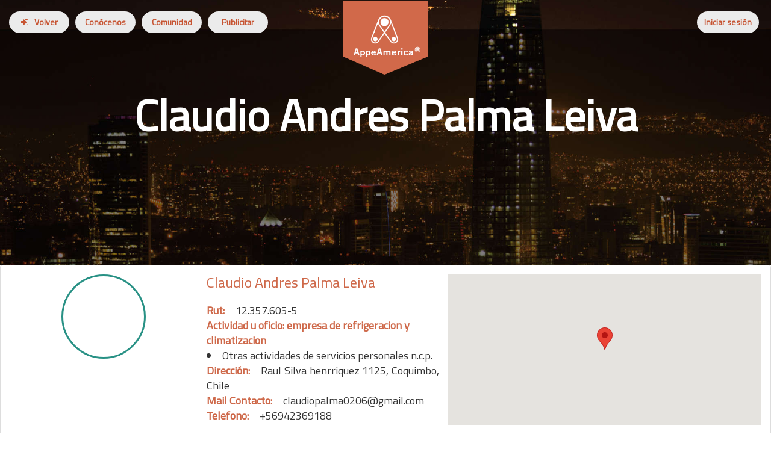

--- FILE ---
content_type: text/html; charset=UTF-8
request_url: https://appechile.com/public/profile/480
body_size: 4745
content:
<!DOCTYPE html>
<html lang="en">
<head>
  <!-- Global site tag (gtag.js) - Google Analytics -->
  <script async src="https://www.googletagmanager.com/gtag/js?id=UA-123591560-1"></script>
  <script>
    window.dataLayer = window.dataLayer || [];
    function gtag(){dataLayer.push(arguments);}
    gtag('js', new Date());

    gtag('config', 'UA-123591560-1');
  </script>

  <link rel="preconnect" href="https://www.facebook.com" crossorigin>
  <link rel="preconnect" href="https://www.google.com" crossorigin>
  
  
  <!-- Meta Pixel Code -->
<script>
!function(f,b,e,v,n,t,s)
{if(f.fbq)return;n=f.fbq=function(){n.callMethod?
n.callMethod.apply(n,arguments):n.queue.push(arguments)};
if(!f._fbq)f._fbq=n;n.push=n;n.loaded=!0;n.version='2.0';
n.queue=[];t=b.createElement(e);t.async=!0;
t.src=v;s=b.getElementsByTagName(e)[0];
s.parentNode.insertBefore(t,s)}(window, document,'script',
'https://connect.facebook.net/en_US/fbevents.js');
 fbq('init', '338416933606750'); 
 fbq('init', '1758121697884602');
fbq('track', 'PageView');


</script>
<noscript>
    <img height="1" width="1" style="display:none" src="https://www.facebook.com/tr?id=338416933606750&ev=PageView&noscript=1" />
    <img height="1" width="1" style="display:none" src="https://www.facebook.com/tr?id=1758121697884602&ev=PageView&noscript=1" />
</noscript>

<!-- End Meta Pixel Code -->
  <meta charset="utf-8">
  <meta http-equiv="X-UA-Compatible" content="IE=edge">
  <meta name="viewport" content="width=device-width, initial-scale=1">
    <link rel="apple-touch-icon" sizes="180x180" href="https://appechile.com/apple-touch-icon.png">
<link rel="icon" type="image/png" sizes="32x32" href="https://appechile.com/favicon-32x32.png">
<link rel="icon" type="image/png" sizes="194x194" href="https://appechile.com/favicon-194x194.png">
<link rel="icon" type="image/png" sizes="192x192" href="https://appechile.com/android-chrome-192x192.png">
<link rel="icon" type="image/png" sizes="16x16" href="https://appechile.com/favicon-16x16.png">
<link rel="manifest" href="https://appechile.com/site.webmanifest">
<link rel="mask-icon" href="https://appechile.com/safari-pinned-tab.svg" color="#00a19b">
<meta name="apple-mobile-web-app-title" content="AppeAmerica">
<meta name="application-name" content="AppeAmerica">
<meta name="msapplication-TileColor" content="#00a19b">
<meta name="msapplication-TileImage" content="https://appechile.com/mstile-144x144.png">
<meta name="theme-color" content="#ffffff">  <meta name="robots" content="noindex" />
<title>Claudio Andres Palma Leiva</title>

  
  <link href="/css/all.css?id=b60aaf4b031c2c01f760" rel="stylesheet" rel="preload" as="style" onload="this.onload=null;this.rel='stylesheet'">
  <link href="https://appechile.com/css/static.css" rel="stylesheet" rel="preload" as="style" onload="this.onload=null;this.rel='stylesheet'">
  <link href="https://appechile.com/css/custom-button.css" rel="stylesheet" rel="preload" as="style" onload="this.onload=null;this.rel='stylesheet'">
  
  <noscript><link href="/css/all.css?id=b60aaf4b031c2c01f760" rel="stylesheet"></noscript>
  <noscript><link href="https://appechile.com/css/static.css" rel="stylesheet"></noscript>
  <noscript><link href="https://appechile.com/css/custom-button.css" rel="stylesheet"></noscript>

  <link rel="preload" as="font" type="font/woff2" crossorigin href="https://appechile.com/fonts/vendor/font-awesome/fontawesome-webfont.woff2?af7ae505a9eed503f8b8e6982036873e"/>

  <!-- Fonts -->
  <link href='https://fonts.googleapis.com/css?family=Roboto:400,300&display=swap' rel='stylesheet' type='text/css' rel="preload">
  <link href='https://fonts.googleapis.com/css?family=Titillium+Web&display=swap' rel='stylesheet' type='text/css' rel=preload>

  <!-- HTML5 shim and Respond.js for IE8 support of HTML5 elements and media queries -->
  <!-- WARNING: Respond.js doesn't work if you view the page via file:// -->
  <!--[if lt IE 9]>
    <script src="https://oss.maxcdn.com/html5shiv/3.7.2/html5shiv.min.js"></script>
    <script src="https://oss.maxcdn.com/respond/1.4.2/respond.min.js"></script>
  <![endif]-->
  <style type="text/css">
  section.header {
    height: 440px;
    background: url('/img/static/header-04.jpg') repeat center center;
    -webkit-background-size: cover;
    -moz-background-size: cover;
    background-size: cover;
  }

  .text-primary {
    color: #ce6849;
  }

  .btn-primary {
    color: #ffffff;
    background-color: #ce6849;
    border-color: #c85836;
    width: 200px;
  }

  .btn-primary:hover,
  .btn-primary:focus,
  .btn-primary.focus,
  .btn-primary:active,
  .btn-primary.active,
  .open>.dropdown-toggle.btn-primary {
    color: #ffffff;
    background-color: #b44f30;
    border-color: #a0462b;
  }

  .social-login-button,
  .social-login-button:visited,
  .social-login-button:link,
  #nav-button,
  #nav-button:visited,
  #nav-button:link {
    color: #c75432;
  }

  section.s3 .well {
    background-color: transparent;
    border-color: #ce6849;
    padding: 8px;
  }

  section.s3 p {
    font-size: 18px;
  }

  section.s4 {
    background: url('../img/static/bg-07.jpg') repeat center top;
    -webkit-background-size: cover;
    -moz-background-size: cover;
    background-size: cover;
  }

  section.s4 h1 {
    color: #ffffff;
  }

  div.bg-primary.footer {
    background-color: #ab492c;
  }
</style>
  </head>
<body id="body">
  <nav class="navbar navbar-default navbar-fixed-top collapse navbar-collapse off" style="position:absolute;z-index: 300;height: auto; margin-bottom:0">
  <a title="Volver al inicio" style="" class="navbar-brand" href="/"><img src="https://appechile.com/img/logo-03.png"></a>
  <ul class="nav navbar-nav navbar-left menu-top-left no-collapse" style="position:relative;margin-top: 15px;">
    <li><a href="https://appechile.com" id="nav-button" class="btn btn-outline-inverse hvr-grow" style="width:80px;"><i class="fa fa-sign-in"></i>Volver</a></li>
        <li><a href="/quienes_somos" id="nav-button" class="btn btn-outline-inverse hvr-grow" style="width:80px;margin-left:10px;">Conócenos</a></li>
            <li><a href="/comunidad" id="nav-button" class="btn btn-outline-inverse hvr-grow" style="width:80px;margin-left:10px;">Comunidad</a></li>
        <li><a href="https://appechile.com/mercado/home" id="nav-button" class="btn btn-outline-inverse hvr-grow" style="width:80px;margin-left:10px;">Publicitar</a></li>
  </ul>
  <ul class="nav navbar-nav navbar-right menu-top-right no-collapse" style="position:relative;margin-top: 15px;">
    
    
    
          <li ><a id="nav-button" class="hvr-grow" href="https://appechile.com/login" title='Iniciar sesión'>Iniciar sesión</a></li>
        
  </ul>
  </nav>  <section class="header" style="padding-top:160px">
    <h1 style="margin-top: 0px;">Claudio Andres Palma Leiva</h1>

  </section>
  <div class="container-fluid container-full">

    
<div class="panel panel-default">
  <div class="panel-body">
    <div class="col-md-3">
      <center>
        <img src="https://appechile.com/images_user/5df394fb8fa93.png" alt="user" class="img-circle img-user">
      </center>

    </div>
    <div class="col-md-4">
      <strong class="text-primary h3">Claudio Andres Palma Leiva</strong>
      <br><br>
      <dl class="dl-horizontal dl-profile">
                <dt class="text-primary text-profile"><strong>Rut:</strong></dt>
        <dd class="text-profile">12.357.605-5</dd>
        <dt class="text-profile text-primary" style="float:none; overflow: unset; white-space: normal;">
          <strong>
            Actividad u oficio:
             empresa de refrigeracion y climatizacion           </strong>
        </dt>
                <dd class="text-profile ">
                      <li>Otras actividades de servicios personales n.c.p.</li>
                  </dd>
        <dt class="text-primary text-profile"><strong>Dirección:</strong></dt>
        <dd class="text-profile">Raul Silva henrriquez 1125, Coquimbo, Chile</dd>
        <dt class="text-primary text-profile"><strong>Mail Contacto:</strong></dt>
        <dd class="text-profile" style="word-wrap: break-word">claudiopalma0206@gmail.com</dd>
                <dt class="text-profile text-primary"><strong>Telefono:</strong></dt>
        <dd class="text-profile ">+56942369188</dd>
         
              </dl>

    </div>
    <div class="col-md-5 map-canvas" id="map-canvas"></div>
  </div>
</div>

<div class="panel panel-default">
  <div class="panel-body">
    <div class="col-md-4">
            <dl class="dl-horizontal dl-profile">

                 <p class="text text-profile">
          la &nbsp;solución &nbsp;de &nbsp;problemas &nbsp;operacionales &nbsp;nos &nbsp;llena &nbsp;de &nbsp;orgullo,
        </p>
      </dl>
    </div>
    <div class="col-md-8">
            <div id="carousel-example-generic" class="carousel slide" data-ride="carousel">
        
        <ol class="carousel-indicators">
                    <li data-target="#carouselImages" data-slide-to="0" class="active"></li>
                    <li data-target="#carouselImages" data-slide-to="1" class=""></li>
                    <li data-target="#carouselImages" data-slide-to="2" class=""></li>
                    <li data-target="#carouselImages" data-slide-to="3" class=""></li>
          

        </ol>

        
        <div class="carousel-inner" role="listbox">
                    <div class="item active">
            <img style="width: 100%;" src="https://appechile.com/images_user/qDkDzzOwnpcIk7Co.png" alt="RC Refrigeracion y climatizacion">
            <div class="carousel-caption">
              <h3>RC Refrigeracion y climatizacion</h3>
              <p>servicios de mantencion y fabricacion de camaras de frio aire acondicionados</p>
            </div>
          </div>
                    <div class="item ">
            <img style="width: 100%;" src="https://appechile.com/images_user/qHaHcHxrQRkl4Esg.jpg" alt="">
            <div class="carousel-caption">
              <h3></h3>
              <p></p>
            </div>
          </div>
                    <div class="item ">
            <img style="width: 100%;" src="https://appechile.com/images_user/Wnx6ZF86Kskfa2zE.jpg" alt="">
            <div class="carousel-caption">
              <h3></h3>
              <p></p>
            </div>
          </div>
                    <div class="item ">
            <img style="width: 100%;" src="https://appechile.com/images_user/s83RhuU3lbKdBmeQ.jpg" alt="REFRIGERACION COMERCIAL E INDUSTRIAL">
            <div class="carousel-caption">
              <h3>REFRIGERACION COMERCIAL E INDUSTRIAL</h3>
              <p></p>
            </div>
          </div>
                  </div>

        
        <a class="left carousel-control" href="#carousel-example-generic" role="button" data-slide="prev">
              <span class="glyphicon glyphicon-chevron-left" aria-hidden="true"></span>
              <span class="sr-only">Anterior</span>
            </a>
        <a class="right carousel-control" href="#carousel-example-generic" role="button" data-slide="next">
              <span class="glyphicon glyphicon-chevron-right" aria-hidden="true"></span>
              <span class="sr-only">Siguiente</span>
            </a>
      </div>
          </div>
  </div>
</div>

  </div>

  <!-- Footer -->
  <div class ="bg-primary footer">
  <div class="bottom-bar col-sm-9 col-xs-12" style="padding:3px 0 3px 15px;">
    <p style="display:inline;margin: auto auto;font-size:1em;">Para más información: <a style="color:rgb(255,255,255);" href="mailto:contacto@appeamerica.com">contacto@appeamerica.com</a></p>
  </div>
  <div class="bottom-bar col-sm-3 col-xs-12" style="padding: 2px 15px 3px 0;text-align:right;">
    <p style="display:inline;margin: auto auto;font-size:1em;">AppeAmerica® 2026</p>
  </div>
</div>
  <!-- modal contact -->
  <div class="modal fade" id="modalContact" tabindex="-1" role="dialog" aria-labelledby="modalContact" aria-hidden="true" style="top: 120px;">
  <div class="modal-dialog">
    <div class="modal-content">
      <div class="modal-header text-center">
        <button type="button" class="close" data-dismiss="modal" aria-label="Close"><span aria-hidden="true">&times;</span></button>
        <h4 class="modal-title" id="myModalLabel">Información de contacto</h4>
      </div>
      <div class="modal-body text-center">
        <div class="container-fluid">
          <div class="row ">
                <dl class="horizontal">
                  <dd>AppeAmerica® 2026</dd>
                  <br/>
                  <dd>Correo: <a href="mailto:contacto@appeamerica.com">contacto@appeamerica.com</a></dd>
                </dl>
          </div>
        </div>
      </div>
    </div>
  </div>
</div>

  <!-- modal video -->
  <div class="modal fade" id="videoModal" tabindex="0" role="dialog" aria-labelledby="videoModal" aria-hidden="true" style="width:60%;height:100%;margin:5% auto 0;z-index:99999;">
    <div class="modal-dialog" style="width:100%;height:80%;">
      <div class="modal-content" style="background:rgba(50,50,50,0.5);width:100%;height:100%;">
        <div class="modal-body" style="padding:2px 5px;width:100%;height:100%;">
          <button id="closeButtonVideoModal1" type="button" class="close" data-dismiss="modal" aria-hidden="true" style="font-size:30px;color:rgb(255,255,255);opacity:0.9;padding:0 5px 0 0;">&times;</button>
          <div style="width:100%;height:95%;">
            <iframe width="100%" height="100%" src="https://www.youtube.com/embed/slzc3uy7aL4?autoplay=0" frameborder="0" allowfullscreen></iframe>
          </div>
        </div>
      </div>
    </div>
  </div>
  <div class="modal fade" id="videoModal2" tabindex="-1" role="dialog" aria-labelledby="videoModal2ss" aria-hidden="true" style="margin:50px 0 0 0;">
    <div class="modal-dialog">
      <div class="modal-content" style="background:rgba(50,50,50,0.5);">
        <div class="modal-body" style="padding:2px 5px;">
          <button type="button" class="close" data-dismiss="modal" aria-hidden="true" style="color:rgb(255,255,255);opacity:0.9;padding:10px;">&times;</button>
          <div >
            <iframe width="100%" height="315" src="https://www.youtube.com/embed/Ty4CMylFjGo" frameborder="0" allowfullscreen></iframe>
          </div>
        </div>
      </div>
    </div>
  </div>

<!-- Scripts -->
<script src="/js/vendor.js?id=eb1916233a8ddb3dca3c"></script>
<script src="/js/app.js?id=fc73a54a5b4f5d45fee6"></script>
<script src="https://code.jquery.com/ui/1.12.1/jquery-ui.min.js" integrity="sha256-VazP97ZCwtekAsvgPBSUwPFKdrwD3unUfSGVYrahUqU=" crossorigin="anonymous"></script>



<script src="https://maps.googleapis.com/maps/api/js?key=AIzaSyB16lw7u1-1EqOqvpwVxan6AUXoNFhy3jM"></script>
<script>
  $( document ).ready(function() {
      var p = new profile();
      p.initialize(map, "-29.968514000", "-71.311102100");

      function modifyHeaderFontSize(classToAdd) {
        var height = $('section.header h1').height()
        if(height > 290) {
          $('section.header h1').attr('class', classToAdd)
        }
      }
      modifyHeaderFontSize('h1-small')
      modifyHeaderFontSize('h1-smaller')
      modifyHeaderFontSize('h1-smallest')
    });
  $.fn.stars = function() {
    return $(this).each(function() {
        $(this).html($('<span />').width(Math.max(0, (Math.min(5, parseFloat($(this).html())))) * 16));
    });
  }
</script>
<script>
  // add the animation to the modal
  $( ".modal" ).each(function(index) {
    $(this).on('show.bs.modal', function (e) {
      $('.modal-dialog').velocity('transition.bounceDownIn');
    });
  });

  // Pause video modal
  $("#videoModal").on('hidden.bs.modal', function (e) {
    $("#videoModal iframe").attr("src", $("#videoModal iframe").attr("src"));
  });
  $("#videoModal2").on('hidden.bs.modal', function (e) {
    $("#videoModal2 iframe").attr("src", $("#videoModal2 iframe").attr("src"));
  });

  // search
  var $q = $('#q');
  var $formSearch = $('#formSearch');
  $formSearch.on('submit', function(e) {
    var q = $q.val();
    $(this).prop('action', '/search#?q=' + q);
    return true;
  });

  var $searchLink = $('#searchLink');

  $searchLink.on('click', function() {
    $formSearch.submit();
  });

  // tooltips
  $('[data-toggle="tooltip"]').tooltip();
  $(document).click(function(event) { 
    if(!$(event.target).closest('#videoModal').length) {
      if($('#videoModal').is(":visible")) {
        $("#closeButtonVideoModal1").click();
      }
    }        
  })

</script>
</body>
</html>


--- FILE ---
content_type: text/css
request_url: https://appechile.com/css/static.css
body_size: 823
content:
body{
	background: none;
	background-color: #ffffff;
	font-family: 'Titillium Web', sans-serif;
	padding-top: 0px;

}

section.header{
	-webkit-background-size: cover;
	-moz-background-size: cover;
	background-size: cover;
	text-align: center;
	color: #ffffff;
	position: relative;
	padding-top: 0px;
}

.navbar-default{
	background-image: none;
	background: transparent;
}

.header h1{
	font-size: 72px;
	line-height: 62px;
}

.header h2{
	font-size: 60px;
}

.header p{
	color: #ffffff;
}

section{
	text-align: center;
	padding-top: 30px;
}

section h1{
	font-size: 41px;
	font-weight: bold;
}

section p{
	color: #6d6e71;
	font-size: 20px;
}

#modalTerms p{
	color: #6d6e71;
	font-size: 16px;
}

section.equipo .well{
	text-align: left;
}

.header p.bottom, section p.bottom{
	position: absolute;
	bottom: 0px;
	width: 100%;
	font-size: 12px;
	color: #ffffff;
}

section p.bottom-land{
	bottom: 0px;
	width: 100%;
	font-size: 12px;
	color: #ffffff;
    margin-bottom: 0;
    padding-bottom: 10px;
}

.top-bar{
	width: 50px;
	height: 5px;
	margin-top: -20px;
}

.carousel-control {
  position: absolute;
  top: 0;
  left: 0;
  bottom: 0;
  width: 5%;
  opacity: 1;
  filter: alpha(opacity=50);
  font-size: 20px;
  color: #92278f;
  text-align: center;
  text-shadow: none;
}

.carousel-control:hover, .carousel-control:focus {
  outline: 0;
  color: #92278f;
  text-decoration: none;
  opacity: 0.9;
  filter: alpha(opacity=90);
}

.carousel-control.left, .carousel-control.right {
	background-image: none;
}
.navbar {
    position: relative;
}
.navbar-brand{
	position: absolute;
    left: 50%;
    transform:translateX(-50%);
    display: block;
	pointer-events: auto;
	cursor: pointer;
}

/** dropdown user*/
.navbar-default .navbar-nav > .open > a.dropdown-toggle, .navbar-default .navbar-nav > .open > a.dropdown-toggle:hover, .navbar-default .navbar-nav > .open > a.dropdown-toggle:focus {
  background-color: transparent;
  color: #fff;
}

.navbar-default .navbar-nav > li > a.dropdown-toggle:hover, .navbar-default .navbar-nav > li > a.dropdown-toggle:focus {
  color: #fff;
}

.navbar .navbar-right > li > .dropdown-menu:before, .navbar .nav > li > .dropdown-menu.navbar-right:before {right: 12px; left: auto;} .navbar .navbar-right > li > .dropdown-menu:after, .navbar .nav > li > .dropdown-menu.navbar-right:after {
    right: 13px; left: auto;
}

/** modal video */
#videoModal {
    margin-top: 150px;
}
.navbar-default .navbar-nav > li > a.btn-outline-inverse:hover, .navbar-default .navbar-nav > li > a.btn-outline-inverse:focus {
    color: #6d6e71;
    background-color: #FDFDFD;
    border-color: #ffffff;
}

/** link de informacion a empresas de firma electronica */
.link-firma {
    color: #FFFFFF;
}

.link-firma:hover, .link-firma:focus {
    color: #FFFFFF;
    text-decoration: none;
}

.texto {
  background-color: rgb(51, 51, 51);
  background-color: rgba(0, 0, 0, 0.55);
}

/** remove shadow nav bar */
.navbar-default {
  -webkit-box-shadow: none;
  -moz-box-shadow: none;
  box-shadow: none;
}


--- FILE ---
content_type: text/css
request_url: https://appechile.com/css/custom-button.css
body_size: 417
content:
/* CSS for home buttons + Hover CSS grow */
.hvr-grow {
  display: block;
  vertical-align: middle;
  -webkit-transform: perspective(1px) translateZ(0);
  transform: perspective(1px) translateZ(0);
  box-shadow: 0 0 1px rgba(0, 0, 0, 0);
  -webkit-transition-duration: 0.3s;
  transition-duration: 0.3s;
  -webkit-transition-property: transform border color;
  -webkit-transition-property: -webkit-transform border color;
  transition-property: -webkit-transform border color;
  transition-property: transform border color;
  transition-property: transform border color, -webkit-transform border color;
}
.hvr-grow:hover, .hvr-grow:focus, .hvr-grow:active {
  -webkit-transform: scale(1.05);
  transform: scale(1.05);
}

#nav-button, #nav-button:visited, #nav-button:link
{
  min-width: 100px;
  max-width: 250px;
  text-decoration: none;
  border-radius: 30px;
  margin-top: 3px;
  padding: 6px 10px;
  font-weight: 600;
  color: rgb(0,161,155);
  background-color: rgb(235, 235, 235);
  border: 2px solid rgb(235,235,235);
}
a#nav-button:hover, a#nav-button:focus, a#nav-button:active
{
  text-decoration: none;
  border: 2px solid rgb(245,245,245);
  color: rgb(245,245,245);
  background-color: rgba(235, 235, 235, 0);
}

.social-login-button, .social-login-button:visited, .social-login-button:link
{
  display: inline-block;
  width: 180px;
  text-align: center;
  margin-top: 60px;
  text-decoration: none;
  border-radius: 10px;
  padding: 6px 10px;
  font-size: 24px;
  font-weight: 600;
  color: rgb(0,161,155);
  background-color: rgb(235, 235, 235);
  border: 2px solid rgb(235,235,235);
}
a.social-login-button:hover, a.social-login-button:focus, a.social-login-button:active
{
  text-decoration: none;
  border: 2px solid rgb(245,245,245);
  color: rgb(245,245,245);
  background-color: rgba(235, 235, 235, 0);
}

.left-login-button {
  margin-right:20px;
}

.right-login-button {
  margin-left:20px;
}

--- FILE ---
content_type: application/javascript; charset=utf-8
request_url: https://appechile.com/js/vendor.js?id=eb1916233a8ddb3dca3c
body_size: 194894
content:
function _typeof(t){return(_typeof="function"==typeof Symbol&&"symbol"==typeof Symbol.iterator?function(t){return typeof t}:function(t){return t&&"function"==typeof Symbol&&t.constructor===Symbol&&t!==Symbol.prototype?"symbol":typeof t})(t)}if(function(t,e){"object"===("undefined"==typeof module?"undefined":_typeof(module))&&"object"===_typeof(module.exports)?module.exports=t.document?e(t,!0):function(t){if(!t.document)throw new Error("jQuery requires a window with a document");return e(t)}:e(t)}("undefined"!=typeof window?window:this,function(t,e){var n=[],i=n.slice,o=n.concat,r=n.push,s=n.indexOf,a={},l=a.toString,c=a.hasOwnProperty,u={},h=t.document,d=function t(e,n){return new t.fn.init(e,n)},p=/^[\s\uFEFF\xA0]+|[\s\uFEFF\xA0]+$/g,f=/^-ms-/,m=/-([\da-z])/gi,g=function(t,e){return e.toUpperCase()};function v(t){var e="length"in t&&t.length,n=d.type(t);return"function"!==n&&!d.isWindow(t)&&(!(1!==t.nodeType||!e)||("array"===n||0===e||"number"==typeof e&&e>0&&e-1 in t))}d.fn=d.prototype={jquery:"2.1.4",constructor:d,selector:"",length:0,toArray:function(){return i.call(this)},get:function(t){return null!=t?t<0?this[t+this.length]:this[t]:i.call(this)},pushStack:function(t){var e=d.merge(this.constructor(),t);return e.prevObject=this,e.context=this.context,e},each:function(t,e){return d.each(this,t,e)},map:function(t){return this.pushStack(d.map(this,function(e,n){return t.call(e,n,e)}))},slice:function(){return this.pushStack(i.apply(this,arguments))},first:function(){return this.eq(0)},last:function(){return this.eq(-1)},eq:function(t){var e=this.length,n=+t+(t<0?e:0);return this.pushStack(n>=0&&n<e?[this[n]]:[])},end:function(){return this.prevObject||this.constructor(null)},push:r,sort:n.sort,splice:n.splice},d.extend=d.fn.extend=function(){var t,e,n,i,o,r,s=arguments[0]||{},a=1,l=arguments.length,c=!1;for("boolean"==typeof s&&(c=s,s=arguments[a]||{},a++),"object"===_typeof(s)||d.isFunction(s)||(s={}),a===l&&(s=this,a--);a<l;a++)if(null!=(t=arguments[a]))for(e in t)n=s[e],s!==(i=t[e])&&(c&&i&&(d.isPlainObject(i)||(o=d.isArray(i)))?(o?(o=!1,r=n&&d.isArray(n)?n:[]):r=n&&d.isPlainObject(n)?n:{},s[e]=d.extend(c,r,i)):void 0!==i&&(s[e]=i));return s},d.extend({expando:"jQuery"+("2.1.4"+Math.random()).replace(/\D/g,""),isReady:!0,error:function(t){throw new Error(t)},noop:function(){},isFunction:function(t){return"function"===d.type(t)},isArray:Array.isArray,isWindow:function(t){return null!=t&&t===t.window},isNumeric:function(t){return!d.isArray(t)&&t-parseFloat(t)+1>=0},isPlainObject:function(t){return"object"===d.type(t)&&!t.nodeType&&!d.isWindow(t)&&!(t.constructor&&!c.call(t.constructor.prototype,"isPrototypeOf"))},isEmptyObject:function(t){var e;for(e in t)return!1;return!0},type:function(t){return null==t?t+"":"object"===_typeof(t)||"function"==typeof t?a[l.call(t)]||"object":_typeof(t)},globalEval:function(t){var e,n=eval;(t=d.trim(t))&&(1===t.indexOf("use strict")?((e=h.createElement("script")).text=t,h.head.appendChild(e).parentNode.removeChild(e)):n(t))},camelCase:function(t){return t.replace(f,"ms-").replace(m,g)},nodeName:function(t,e){return t.nodeName&&t.nodeName.toLowerCase()===e.toLowerCase()},each:function(t,e,n){var i=0,o=t.length,r=v(t);if(n){if(r)for(;i<o&&!1!==e.apply(t[i],n);i++);else for(i in t)if(!1===e.apply(t[i],n))break}else if(r)for(;i<o&&!1!==e.call(t[i],i,t[i]);i++);else for(i in t)if(!1===e.call(t[i],i,t[i]))break;return t},trim:function(t){return null==t?"":(t+"").replace(p,"")},makeArray:function(t,e){var n=e||[];return null!=t&&(v(Object(t))?d.merge(n,"string"==typeof t?[t]:t):r.call(n,t)),n},inArray:function(t,e,n){return null==e?-1:s.call(e,t,n)},merge:function(t,e){for(var n=+e.length,i=0,o=t.length;i<n;i++)t[o++]=e[i];return t.length=o,t},grep:function(t,e,n){for(var i=[],o=0,r=t.length,s=!n;o<r;o++)!e(t[o],o)!==s&&i.push(t[o]);return i},map:function(t,e,n){var i,r=0,s=t.length,a=[];if(v(t))for(;r<s;r++)null!=(i=e(t[r],r,n))&&a.push(i);else for(r in t)null!=(i=e(t[r],r,n))&&a.push(i);return o.apply([],a)},guid:1,proxy:function(t,e){var n,o,r;if("string"==typeof e&&(n=t[e],e=t,t=n),d.isFunction(t))return o=i.call(arguments,2),r=function(){return t.apply(e||this,o.concat(i.call(arguments)))},r.guid=t.guid=t.guid||d.guid++,r},now:Date.now,support:u}),d.each("Boolean Number String Function Array Date RegExp Object Error".split(" "),function(t,e){a["[object "+e+"]"]=e.toLowerCase()});var y=function(t){var e,n,i,o,r,s,a,l,c,u,h,d,p,f,m,g,v,y,b,$="sizzle"+1*new Date,w=t.document,x=0,C=0,S=st(),k=st(),T=st(),E=function(t,e){return t===e&&(h=!0),0},A=1<<31,O={}.hasOwnProperty,P=[],N=P.pop,L=P.push,R=P.push,I=P.slice,F=function(t,e){for(var n=0,i=t.length;n<i;n++)if(t[n]===e)return n;return-1},D="checked|selected|async|autofocus|autoplay|controls|defer|disabled|hidden|ismap|loop|multiple|open|readonly|required|scoped",M="[\\x20\\t\\r\\n\\f]",_="(?:\\\\.|[\\w-]|[^\\x00-\\xa0])+",j=_.replace("w","w#"),H="\\["+M+"*("+_+")(?:"+M+"*([*^$|!~]?=)"+M+"*(?:'((?:\\\\.|[^\\\\'])*)'|\"((?:\\\\.|[^\\\\\"])*)\"|("+j+"))|)"+M+"*\\]",U=":("+_+")(?:\\((('((?:\\\\.|[^\\\\'])*)'|\"((?:\\\\.|[^\\\\\"])*)\")|((?:\\\\.|[^\\\\()[\\]]|"+H+")*)|.*)\\)|)",V=new RegExp(M+"+","g"),B=new RegExp("^"+M+"+|((?:^|[^\\\\])(?:\\\\.)*)"+M+"+$","g"),z=new RegExp("^"+M+"*,"+M+"*"),q=new RegExp("^"+M+"*([>+~]|"+M+")"+M+"*"),W=new RegExp("="+M+"*([^\\]'\"]*?)"+M+"*\\]","g"),X=new RegExp(U),Y=new RegExp("^"+j+"$"),K={ID:new RegExp("^#("+_+")"),CLASS:new RegExp("^\\.("+_+")"),TAG:new RegExp("^("+_.replace("w","w*")+")"),ATTR:new RegExp("^"+H),PSEUDO:new RegExp("^"+U),CHILD:new RegExp("^:(only|first|last|nth|nth-last)-(child|of-type)(?:\\("+M+"*(even|odd|(([+-]|)(\\d*)n|)"+M+"*(?:([+-]|)"+M+"*(\\d+)|))"+M+"*\\)|)","i"),bool:new RegExp("^(?:"+D+")$","i"),needsContext:new RegExp("^"+M+"*[>+~]|:(even|odd|eq|gt|lt|nth|first|last)(?:\\("+M+"*((?:-\\d)?\\d*)"+M+"*\\)|)(?=[^-]|$)","i")},G=/^(?:input|select|textarea|button)$/i,Q=/^h\d$/i,Z=/^[^{]+\{\s*\[native \w/,J=/^(?:#([\w-]+)|(\w+)|\.([\w-]+))$/,tt=/[+~]/,et=/'|\\/g,nt=new RegExp("\\\\([\\da-f]{1,6}"+M+"?|("+M+")|.)","ig"),it=function(t,e,n){var i="0x"+e-65536;return i!=i||n?e:i<0?String.fromCharCode(i+65536):String.fromCharCode(i>>10|55296,1023&i|56320)},ot=function(){d()};try{R.apply(P=I.call(w.childNodes),w.childNodes),P[w.childNodes.length].nodeType}catch(t){R={apply:P.length?function(t,e){L.apply(t,I.call(e))}:function(t,e){for(var n=t.length,i=0;t[n++]=e[i++];);t.length=n-1}}}function rt(t,e,i,o){var r,a,c,u,h,f,v,y,x,C;if((e?e.ownerDocument||e:w)!==p&&d(e),i=i||[],u=(e=e||p).nodeType,"string"!=typeof t||!t||1!==u&&9!==u&&11!==u)return i;if(!o&&m){if(11!==u&&(r=J.exec(t)))if(c=r[1]){if(9===u){if(!(a=e.getElementById(c))||!a.parentNode)return i;if(a.id===c)return i.push(a),i}else if(e.ownerDocument&&(a=e.ownerDocument.getElementById(c))&&b(e,a)&&a.id===c)return i.push(a),i}else{if(r[2])return R.apply(i,e.getElementsByTagName(t)),i;if((c=r[3])&&n.getElementsByClassName)return R.apply(i,e.getElementsByClassName(c)),i}if(n.qsa&&(!g||!g.test(t))){if(y=v=$,x=e,C=1!==u&&t,1===u&&"object"!==e.nodeName.toLowerCase()){for(f=s(t),(v=e.getAttribute("id"))?y=v.replace(et,"\\$&"):e.setAttribute("id",y),y="[id='"+y+"'] ",h=f.length;h--;)f[h]=y+gt(f[h]);x=tt.test(t)&&ft(e.parentNode)||e,C=f.join(",")}if(C)try{return R.apply(i,x.querySelectorAll(C)),i}catch(t){}finally{v||e.removeAttribute("id")}}}return l(t.replace(B,"$1"),e,i,o)}function st(){var t=[];return function e(n,o){return t.push(n+" ")>i.cacheLength&&delete e[t.shift()],e[n+" "]=o}}function at(t){return t[$]=!0,t}function lt(t){var e=p.createElement("div");try{return!!t(e)}catch(t){return!1}finally{e.parentNode&&e.parentNode.removeChild(e),e=null}}function ct(t,e){for(var n=t.split("|"),o=t.length;o--;)i.attrHandle[n[o]]=e}function ut(t,e){var n=e&&t,i=n&&1===t.nodeType&&1===e.nodeType&&(~e.sourceIndex||A)-(~t.sourceIndex||A);if(i)return i;if(n)for(;n=n.nextSibling;)if(n===e)return-1;return t?1:-1}function ht(t){return function(e){return"input"===e.nodeName.toLowerCase()&&e.type===t}}function dt(t){return function(e){var n=e.nodeName.toLowerCase();return("input"===n||"button"===n)&&e.type===t}}function pt(t){return at(function(e){return e=+e,at(function(n,i){for(var o,r=t([],n.length,e),s=r.length;s--;)n[o=r[s]]&&(n[o]=!(i[o]=n[o]))})})}function ft(t){return t&&void 0!==t.getElementsByTagName&&t}for(e in n=rt.support={},r=rt.isXML=function(t){var e=t&&(t.ownerDocument||t).documentElement;return!!e&&"HTML"!==e.nodeName},d=rt.setDocument=function(t){var e,o,s=t?t.ownerDocument||t:w;return s!==p&&9===s.nodeType&&s.documentElement?(p=s,f=s.documentElement,(o=s.defaultView)&&o!==o.top&&(o.addEventListener?o.addEventListener("unload",ot,!1):o.attachEvent&&o.attachEvent("onunload",ot)),m=!r(s),n.attributes=lt(function(t){return t.className="i",!t.getAttribute("className")}),n.getElementsByTagName=lt(function(t){return t.appendChild(s.createComment("")),!t.getElementsByTagName("*").length}),n.getElementsByClassName=Z.test(s.getElementsByClassName),n.getById=lt(function(t){return f.appendChild(t).id=$,!s.getElementsByName||!s.getElementsByName($).length}),n.getById?(i.find.ID=function(t,e){if(void 0!==e.getElementById&&m){var n=e.getElementById(t);return n&&n.parentNode?[n]:[]}},i.filter.ID=function(t){var e=t.replace(nt,it);return function(t){return t.getAttribute("id")===e}}):(delete i.find.ID,i.filter.ID=function(t){var e=t.replace(nt,it);return function(t){var n=void 0!==t.getAttributeNode&&t.getAttributeNode("id");return n&&n.value===e}}),i.find.TAG=n.getElementsByTagName?function(t,e){return void 0!==e.getElementsByTagName?e.getElementsByTagName(t):n.qsa?e.querySelectorAll(t):void 0}:function(t,e){var n,i=[],o=0,r=e.getElementsByTagName(t);if("*"===t){for(;n=r[o++];)1===n.nodeType&&i.push(n);return i}return r},i.find.CLASS=n.getElementsByClassName&&function(t,e){if(m)return e.getElementsByClassName(t)},v=[],g=[],(n.qsa=Z.test(s.querySelectorAll))&&(lt(function(t){f.appendChild(t).innerHTML="<a id='"+$+"'></a><select id='"+$+"-\f]' msallowcapture=''><option selected=''></option></select>",t.querySelectorAll("[msallowcapture^='']").length&&g.push("[*^$]="+M+"*(?:''|\"\")"),t.querySelectorAll("[selected]").length||g.push("\\["+M+"*(?:value|"+D+")"),t.querySelectorAll("[id~="+$+"-]").length||g.push("~="),t.querySelectorAll(":checked").length||g.push(":checked"),t.querySelectorAll("a#"+$+"+*").length||g.push(".#.+[+~]")}),lt(function(t){var e=s.createElement("input");e.setAttribute("type","hidden"),t.appendChild(e).setAttribute("name","D"),t.querySelectorAll("[name=d]").length&&g.push("name"+M+"*[*^$|!~]?="),t.querySelectorAll(":enabled").length||g.push(":enabled",":disabled"),t.querySelectorAll("*,:x"),g.push(",.*:")})),(n.matchesSelector=Z.test(y=f.matches||f.webkitMatchesSelector||f.mozMatchesSelector||f.oMatchesSelector||f.msMatchesSelector))&&lt(function(t){n.disconnectedMatch=y.call(t,"div"),y.call(t,"[s!='']:x"),v.push("!=",U)}),g=g.length&&new RegExp(g.join("|")),v=v.length&&new RegExp(v.join("|")),e=Z.test(f.compareDocumentPosition),b=e||Z.test(f.contains)?function(t,e){var n=9===t.nodeType?t.documentElement:t,i=e&&e.parentNode;return t===i||!(!i||1!==i.nodeType||!(n.contains?n.contains(i):t.compareDocumentPosition&&16&t.compareDocumentPosition(i)))}:function(t,e){if(e)for(;e=e.parentNode;)if(e===t)return!0;return!1},E=e?function(t,e){if(t===e)return h=!0,0;var i=!t.compareDocumentPosition-!e.compareDocumentPosition;return i||(1&(i=(t.ownerDocument||t)===(e.ownerDocument||e)?t.compareDocumentPosition(e):1)||!n.sortDetached&&e.compareDocumentPosition(t)===i?t===s||t.ownerDocument===w&&b(w,t)?-1:e===s||e.ownerDocument===w&&b(w,e)?1:u?F(u,t)-F(u,e):0:4&i?-1:1)}:function(t,e){if(t===e)return h=!0,0;var n,i=0,o=t.parentNode,r=e.parentNode,a=[t],l=[e];if(!o||!r)return t===s?-1:e===s?1:o?-1:r?1:u?F(u,t)-F(u,e):0;if(o===r)return ut(t,e);for(n=t;n=n.parentNode;)a.unshift(n);for(n=e;n=n.parentNode;)l.unshift(n);for(;a[i]===l[i];)i++;return i?ut(a[i],l[i]):a[i]===w?-1:l[i]===w?1:0},s):p},rt.matches=function(t,e){return rt(t,null,null,e)},rt.matchesSelector=function(t,e){if((t.ownerDocument||t)!==p&&d(t),e=e.replace(W,"='$1']"),n.matchesSelector&&m&&(!v||!v.test(e))&&(!g||!g.test(e)))try{var i=y.call(t,e);if(i||n.disconnectedMatch||t.document&&11!==t.document.nodeType)return i}catch(t){}return rt(e,p,null,[t]).length>0},rt.contains=function(t,e){return(t.ownerDocument||t)!==p&&d(t),b(t,e)},rt.attr=function(t,e){(t.ownerDocument||t)!==p&&d(t);var o=i.attrHandle[e.toLowerCase()],r=o&&O.call(i.attrHandle,e.toLowerCase())?o(t,e,!m):void 0;return void 0!==r?r:n.attributes||!m?t.getAttribute(e):(r=t.getAttributeNode(e))&&r.specified?r.value:null},rt.error=function(t){throw new Error("Syntax error, unrecognized expression: "+t)},rt.uniqueSort=function(t){var e,i=[],o=0,r=0;if(h=!n.detectDuplicates,u=!n.sortStable&&t.slice(0),t.sort(E),h){for(;e=t[r++];)e===t[r]&&(o=i.push(r));for(;o--;)t.splice(i[o],1)}return u=null,t},o=rt.getText=function(t){var e,n="",i=0,r=t.nodeType;if(r){if(1===r||9===r||11===r){if("string"==typeof t.textContent)return t.textContent;for(t=t.firstChild;t;t=t.nextSibling)n+=o(t)}else if(3===r||4===r)return t.nodeValue}else for(;e=t[i++];)n+=o(e);return n},(i=rt.selectors={cacheLength:50,createPseudo:at,match:K,attrHandle:{},find:{},relative:{">":{dir:"parentNode",first:!0}," ":{dir:"parentNode"},"+":{dir:"previousSibling",first:!0},"~":{dir:"previousSibling"}},preFilter:{ATTR:function(t){return t[1]=t[1].replace(nt,it),t[3]=(t[3]||t[4]||t[5]||"").replace(nt,it),"~="===t[2]&&(t[3]=" "+t[3]+" "),t.slice(0,4)},CHILD:function(t){return t[1]=t[1].toLowerCase(),"nth"===t[1].slice(0,3)?(t[3]||rt.error(t[0]),t[4]=+(t[4]?t[5]+(t[6]||1):2*("even"===t[3]||"odd"===t[3])),t[5]=+(t[7]+t[8]||"odd"===t[3])):t[3]&&rt.error(t[0]),t},PSEUDO:function(t){var e,n=!t[6]&&t[2];return K.CHILD.test(t[0])?null:(t[3]?t[2]=t[4]||t[5]||"":n&&X.test(n)&&(e=s(n,!0))&&(e=n.indexOf(")",n.length-e)-n.length)&&(t[0]=t[0].slice(0,e),t[2]=n.slice(0,e)),t.slice(0,3))}},filter:{TAG:function(t){var e=t.replace(nt,it).toLowerCase();return"*"===t?function(){return!0}:function(t){return t.nodeName&&t.nodeName.toLowerCase()===e}},CLASS:function(t){var e=S[t+" "];return e||(e=new RegExp("(^|"+M+")"+t+"("+M+"|$)"))&&S(t,function(t){return e.test("string"==typeof t.className&&t.className||void 0!==t.getAttribute&&t.getAttribute("class")||"")})},ATTR:function(t,e,n){return function(i){var o=rt.attr(i,t);return null==o?"!="===e:!e||(o+="","="===e?o===n:"!="===e?o!==n:"^="===e?n&&0===o.indexOf(n):"*="===e?n&&o.indexOf(n)>-1:"$="===e?n&&o.slice(-n.length)===n:"~="===e?(" "+o.replace(V," ")+" ").indexOf(n)>-1:"|="===e&&(o===n||o.slice(0,n.length+1)===n+"-"))}},CHILD:function(t,e,n,i,o){var r="nth"!==t.slice(0,3),s="last"!==t.slice(-4),a="of-type"===e;return 1===i&&0===o?function(t){return!!t.parentNode}:function(e,n,l){var c,u,h,d,p,f,m=r!==s?"nextSibling":"previousSibling",g=e.parentNode,v=a&&e.nodeName.toLowerCase(),y=!l&&!a;if(g){if(r){for(;m;){for(h=e;h=h[m];)if(a?h.nodeName.toLowerCase()===v:1===h.nodeType)return!1;f=m="only"===t&&!f&&"nextSibling"}return!0}if(f=[s?g.firstChild:g.lastChild],s&&y){for(p=(c=(u=g[$]||(g[$]={}))[t]||[])[0]===x&&c[1],d=c[0]===x&&c[2],h=p&&g.childNodes[p];h=++p&&h&&h[m]||(d=p=0)||f.pop();)if(1===h.nodeType&&++d&&h===e){u[t]=[x,p,d];break}}else if(y&&(c=(e[$]||(e[$]={}))[t])&&c[0]===x)d=c[1];else for(;(h=++p&&h&&h[m]||(d=p=0)||f.pop())&&((a?h.nodeName.toLowerCase()!==v:1!==h.nodeType)||!++d||(y&&((h[$]||(h[$]={}))[t]=[x,d]),h!==e)););return(d-=o)===i||d%i==0&&d/i>=0}}},PSEUDO:function(t,e){var n,o=i.pseudos[t]||i.setFilters[t.toLowerCase()]||rt.error("unsupported pseudo: "+t);return o[$]?o(e):o.length>1?(n=[t,t,"",e],i.setFilters.hasOwnProperty(t.toLowerCase())?at(function(t,n){for(var i,r=o(t,e),s=r.length;s--;)t[i=F(t,r[s])]=!(n[i]=r[s])}):function(t){return o(t,0,n)}):o}},pseudos:{not:at(function(t){var e=[],n=[],i=a(t.replace(B,"$1"));return i[$]?at(function(t,e,n,o){for(var r,s=i(t,null,o,[]),a=t.length;a--;)(r=s[a])&&(t[a]=!(e[a]=r))}):function(t,o,r){return e[0]=t,i(e,null,r,n),e[0]=null,!n.pop()}}),has:at(function(t){return function(e){return rt(t,e).length>0}}),contains:at(function(t){return t=t.replace(nt,it),function(e){return(e.textContent||e.innerText||o(e)).indexOf(t)>-1}}),lang:at(function(t){return Y.test(t||"")||rt.error("unsupported lang: "+t),t=t.replace(nt,it).toLowerCase(),function(e){var n;do{if(n=m?e.lang:e.getAttribute("xml:lang")||e.getAttribute("lang"))return(n=n.toLowerCase())===t||0===n.indexOf(t+"-")}while((e=e.parentNode)&&1===e.nodeType);return!1}}),target:function(e){var n=t.location&&t.location.hash;return n&&n.slice(1)===e.id},root:function(t){return t===f},focus:function(t){return t===p.activeElement&&(!p.hasFocus||p.hasFocus())&&!!(t.type||t.href||~t.tabIndex)},enabled:function(t){return!1===t.disabled},disabled:function(t){return!0===t.disabled},checked:function(t){var e=t.nodeName.toLowerCase();return"input"===e&&!!t.checked||"option"===e&&!!t.selected},selected:function(t){return t.parentNode&&t.parentNode.selectedIndex,!0===t.selected},empty:function(t){for(t=t.firstChild;t;t=t.nextSibling)if(t.nodeType<6)return!1;return!0},parent:function(t){return!i.pseudos.empty(t)},header:function(t){return Q.test(t.nodeName)},input:function(t){return G.test(t.nodeName)},button:function(t){var e=t.nodeName.toLowerCase();return"input"===e&&"button"===t.type||"button"===e},text:function(t){var e;return"input"===t.nodeName.toLowerCase()&&"text"===t.type&&(null==(e=t.getAttribute("type"))||"text"===e.toLowerCase())},first:pt(function(){return[0]}),last:pt(function(t,e){return[e-1]}),eq:pt(function(t,e,n){return[n<0?n+e:n]}),even:pt(function(t,e){for(var n=0;n<e;n+=2)t.push(n);return t}),odd:pt(function(t,e){for(var n=1;n<e;n+=2)t.push(n);return t}),lt:pt(function(t,e,n){for(var i=n<0?n+e:n;--i>=0;)t.push(i);return t}),gt:pt(function(t,e,n){for(var i=n<0?n+e:n;++i<e;)t.push(i);return t})}}).pseudos.nth=i.pseudos.eq,{radio:!0,checkbox:!0,file:!0,password:!0,image:!0})i.pseudos[e]=ht(e);for(e in{submit:!0,reset:!0})i.pseudos[e]=dt(e);function mt(){}function gt(t){for(var e=0,n=t.length,i="";e<n;e++)i+=t[e].value;return i}function vt(t,e,n){var i=e.dir,o=n&&"parentNode"===i,r=C++;return e.first?function(e,n,r){for(;e=e[i];)if(1===e.nodeType||o)return t(e,n,r)}:function(e,n,s){var a,l,c=[x,r];if(s){for(;e=e[i];)if((1===e.nodeType||o)&&t(e,n,s))return!0}else for(;e=e[i];)if(1===e.nodeType||o){if((a=(l=e[$]||(e[$]={}))[i])&&a[0]===x&&a[1]===r)return c[2]=a[2];if(l[i]=c,c[2]=t(e,n,s))return!0}}}function yt(t){return t.length>1?function(e,n,i){for(var o=t.length;o--;)if(!t[o](e,n,i))return!1;return!0}:t[0]}function bt(t,e,n,i,o){for(var r,s=[],a=0,l=t.length,c=null!=e;a<l;a++)(r=t[a])&&(n&&!n(r,i,o)||(s.push(r),c&&e.push(a)));return s}function $t(t,e,n,i,o,r){return i&&!i[$]&&(i=$t(i)),o&&!o[$]&&(o=$t(o,r)),at(function(r,s,a,l){var c,u,h,d=[],p=[],f=s.length,m=r||function(t,e,n){for(var i=0,o=e.length;i<o;i++)rt(t,e[i],n);return n}(e||"*",a.nodeType?[a]:a,[]),g=!t||!r&&e?m:bt(m,d,t,a,l),v=n?o||(r?t:f||i)?[]:s:g;if(n&&n(g,v,a,l),i)for(c=bt(v,p),i(c,[],a,l),u=c.length;u--;)(h=c[u])&&(v[p[u]]=!(g[p[u]]=h));if(r){if(o||t){if(o){for(c=[],u=v.length;u--;)(h=v[u])&&c.push(g[u]=h);o(null,v=[],c,l)}for(u=v.length;u--;)(h=v[u])&&(c=o?F(r,h):d[u])>-1&&(r[c]=!(s[c]=h))}}else v=bt(v===s?v.splice(f,v.length):v),o?o(null,s,v,l):R.apply(s,v)})}function wt(t){for(var e,n,o,r=t.length,s=i.relative[t[0].type],a=s||i.relative[" "],l=s?1:0,u=vt(function(t){return t===e},a,!0),h=vt(function(t){return F(e,t)>-1},a,!0),d=[function(t,n,i){var o=!s&&(i||n!==c)||((e=n).nodeType?u(t,n,i):h(t,n,i));return e=null,o}];l<r;l++)if(n=i.relative[t[l].type])d=[vt(yt(d),n)];else{if((n=i.filter[t[l].type].apply(null,t[l].matches))[$]){for(o=++l;o<r&&!i.relative[t[o].type];o++);return $t(l>1&&yt(d),l>1&&gt(t.slice(0,l-1).concat({value:" "===t[l-2].type?"*":""})).replace(B,"$1"),n,l<o&&wt(t.slice(l,o)),o<r&&wt(t=t.slice(o)),o<r&&gt(t))}d.push(n)}return yt(d)}return mt.prototype=i.filters=i.pseudos,i.setFilters=new mt,s=rt.tokenize=function(t,e){var n,o,r,s,a,l,c,u=k[t+" "];if(u)return e?0:u.slice(0);for(a=t,l=[],c=i.preFilter;a;){for(s in n&&!(o=z.exec(a))||(o&&(a=a.slice(o[0].length)||a),l.push(r=[])),n=!1,(o=q.exec(a))&&(n=o.shift(),r.push({value:n,type:o[0].replace(B," ")}),a=a.slice(n.length)),i.filter)!(o=K[s].exec(a))||c[s]&&!(o=c[s](o))||(n=o.shift(),r.push({value:n,type:s,matches:o}),a=a.slice(n.length));if(!n)break}return e?a.length:a?rt.error(t):k(t,l).slice(0)},a=rt.compile=function(t,e){var n,o=[],r=[],a=T[t+" "];if(!a){for(e||(e=s(t)),n=e.length;n--;)(a=wt(e[n]))[$]?o.push(a):r.push(a);(a=T(t,function(t,e){var n=e.length>0,o=t.length>0,r=function(r,s,a,l,u){var h,d,f,m=0,g="0",v=r&&[],y=[],b=c,$=r||o&&i.find.TAG("*",u),w=x+=null==b?1:Math.random()||.1,C=$.length;for(u&&(c=s!==p&&s);g!==C&&null!=(h=$[g]);g++){if(o&&h){for(d=0;f=t[d++];)if(f(h,s,a)){l.push(h);break}u&&(x=w)}n&&((h=!f&&h)&&m--,r&&v.push(h))}if(m+=g,n&&g!==m){for(d=0;f=e[d++];)f(v,y,s,a);if(r){if(m>0)for(;g--;)v[g]||y[g]||(y[g]=N.call(l));y=bt(y)}R.apply(l,y),u&&!r&&y.length>0&&m+e.length>1&&rt.uniqueSort(l)}return u&&(x=w,c=b),v};return n?at(r):r}(r,o))).selector=t}return a},l=rt.select=function(t,e,o,r){var l,c,u,h,d,p="function"==typeof t&&t,f=!r&&s(t=p.selector||t);if(o=o||[],1===f.length){if((c=f[0]=f[0].slice(0)).length>2&&"ID"===(u=c[0]).type&&n.getById&&9===e.nodeType&&m&&i.relative[c[1].type]){if(!(e=(i.find.ID(u.matches[0].replace(nt,it),e)||[])[0]))return o;p&&(e=e.parentNode),t=t.slice(c.shift().value.length)}for(l=K.needsContext.test(t)?0:c.length;l--&&(u=c[l],!i.relative[h=u.type]);)if((d=i.find[h])&&(r=d(u.matches[0].replace(nt,it),tt.test(c[0].type)&&ft(e.parentNode)||e))){if(c.splice(l,1),!(t=r.length&&gt(c)))return R.apply(o,r),o;break}}return(p||a(t,f))(r,e,!m,o,tt.test(t)&&ft(e.parentNode)||e),o},n.sortStable=$.split("").sort(E).join("")===$,n.detectDuplicates=!!h,d(),n.sortDetached=lt(function(t){return 1&t.compareDocumentPosition(p.createElement("div"))}),lt(function(t){return t.innerHTML="<a href='#'></a>","#"===t.firstChild.getAttribute("href")})||ct("type|href|height|width",function(t,e,n){if(!n)return t.getAttribute(e,"type"===e.toLowerCase()?1:2)}),n.attributes&&lt(function(t){return t.innerHTML="<input/>",t.firstChild.setAttribute("value",""),""===t.firstChild.getAttribute("value")})||ct("value",function(t,e,n){if(!n&&"input"===t.nodeName.toLowerCase())return t.defaultValue}),lt(function(t){return null==t.getAttribute("disabled")})||ct(D,function(t,e,n){var i;if(!n)return!0===t[e]?e.toLowerCase():(i=t.getAttributeNode(e))&&i.specified?i.value:null}),rt}(t);d.find=y,d.expr=y.selectors,d.expr[":"]=d.expr.pseudos,d.unique=y.uniqueSort,d.text=y.getText,d.isXMLDoc=y.isXML,d.contains=y.contains;var b=d.expr.match.needsContext,$=/^<(\w+)\s*\/?>(?:<\/\1>|)$/,w=/^.[^:#\[\.,]*$/;function x(t,e,n){if(d.isFunction(e))return d.grep(t,function(t,i){return!!e.call(t,i,t)!==n});if(e.nodeType)return d.grep(t,function(t){return t===e!==n});if("string"==typeof e){if(w.test(e))return d.filter(e,t,n);e=d.filter(e,t)}return d.grep(t,function(t){return s.call(e,t)>=0!==n})}d.filter=function(t,e,n){var i=e[0];return n&&(t=":not("+t+")"),1===e.length&&1===i.nodeType?d.find.matchesSelector(i,t)?[i]:[]:d.find.matches(t,d.grep(e,function(t){return 1===t.nodeType}))},d.fn.extend({find:function(t){var e,n=this.length,i=[],o=this;if("string"!=typeof t)return this.pushStack(d(t).filter(function(){for(e=0;e<n;e++)if(d.contains(o[e],this))return!0}));for(e=0;e<n;e++)d.find(t,o[e],i);return(i=this.pushStack(n>1?d.unique(i):i)).selector=this.selector?this.selector+" "+t:t,i},filter:function(t){return this.pushStack(x(this,t||[],!1))},not:function(t){return this.pushStack(x(this,t||[],!0))},is:function(t){return!!x(this,"string"==typeof t&&b.test(t)?d(t):t||[],!1).length}});var C,S=/^(?:\s*(<[\w\W]+>)[^>]*|#([\w-]*))$/;(d.fn.init=function(t,e){var n,i;if(!t)return this;if("string"==typeof t){if(!(n="<"===t[0]&&">"===t[t.length-1]&&t.length>=3?[null,t,null]:S.exec(t))||!n[1]&&e)return!e||e.jquery?(e||C).find(t):this.constructor(e).find(t);if(n[1]){if(e=e instanceof d?e[0]:e,d.merge(this,d.parseHTML(n[1],e&&e.nodeType?e.ownerDocument||e:h,!0)),$.test(n[1])&&d.isPlainObject(e))for(n in e)d.isFunction(this[n])?this[n](e[n]):this.attr(n,e[n]);return this}return(i=h.getElementById(n[2]))&&i.parentNode&&(this.length=1,this[0]=i),this.context=h,this.selector=t,this}return t.nodeType?(this.context=this[0]=t,this.length=1,this):d.isFunction(t)?void 0!==C.ready?C.ready(t):t(d):(void 0!==t.selector&&(this.selector=t.selector,this.context=t.context),d.makeArray(t,this))}).prototype=d.fn,C=d(h);var k=/^(?:parents|prev(?:Until|All))/,T={children:!0,contents:!0,next:!0,prev:!0};function E(t,e){for(;(t=t[e])&&1!==t.nodeType;);return t}d.extend({dir:function(t,e,n){for(var i=[],o=void 0!==n;(t=t[e])&&9!==t.nodeType;)if(1===t.nodeType){if(o&&d(t).is(n))break;i.push(t)}return i},sibling:function(t,e){for(var n=[];t;t=t.nextSibling)1===t.nodeType&&t!==e&&n.push(t);return n}}),d.fn.extend({has:function(t){var e=d(t,this),n=e.length;return this.filter(function(){for(var t=0;t<n;t++)if(d.contains(this,e[t]))return!0})},closest:function(t,e){for(var n,i=0,o=this.length,r=[],s=b.test(t)||"string"!=typeof t?d(t,e||this.context):0;i<o;i++)for(n=this[i];n&&n!==e;n=n.parentNode)if(n.nodeType<11&&(s?s.index(n)>-1:1===n.nodeType&&d.find.matchesSelector(n,t))){r.push(n);break}return this.pushStack(r.length>1?d.unique(r):r)},index:function(t){return t?"string"==typeof t?s.call(d(t),this[0]):s.call(this,t.jquery?t[0]:t):this[0]&&this[0].parentNode?this.first().prevAll().length:-1},add:function(t,e){return this.pushStack(d.unique(d.merge(this.get(),d(t,e))))},addBack:function(t){return this.add(null==t?this.prevObject:this.prevObject.filter(t))}}),d.each({parent:function(t){var e=t.parentNode;return e&&11!==e.nodeType?e:null},parents:function(t){return d.dir(t,"parentNode")},parentsUntil:function(t,e,n){return d.dir(t,"parentNode",n)},next:function(t){return E(t,"nextSibling")},prev:function(t){return E(t,"previousSibling")},nextAll:function(t){return d.dir(t,"nextSibling")},prevAll:function(t){return d.dir(t,"previousSibling")},nextUntil:function(t,e,n){return d.dir(t,"nextSibling",n)},prevUntil:function(t,e,n){return d.dir(t,"previousSibling",n)},siblings:function(t){return d.sibling((t.parentNode||{}).firstChild,t)},children:function(t){return d.sibling(t.firstChild)},contents:function(t){return t.contentDocument||d.merge([],t.childNodes)}},function(t,e){d.fn[t]=function(n,i){var o=d.map(this,e,n);return"Until"!==t.slice(-5)&&(i=n),i&&"string"==typeof i&&(o=d.filter(i,o)),this.length>1&&(T[t]||d.unique(o),k.test(t)&&o.reverse()),this.pushStack(o)}});var A,O=/\S+/g,P={};function N(){h.removeEventListener("DOMContentLoaded",N,!1),t.removeEventListener("load",N,!1),d.ready()}d.Callbacks=function(t){t="string"==typeof t?P[t]||function(t){var e=P[t]={};return d.each(t.match(O)||[],function(t,n){e[n]=!0}),e}(t):d.extend({},t);var e,n,i,o,r,s,a=[],l=!t.once&&[],c=function c(h){for(e=t.memory&&h,n=!0,s=o||0,o=0,r=a.length,i=!0;a&&s<r;s++)if(!1===a[s].apply(h[0],h[1])&&t.stopOnFalse){e=!1;break}i=!1,a&&(l?l.length&&c(l.shift()):e?a=[]:u.disable())},u={add:function(){if(a){var n=a.length;!function e(n){d.each(n,function(n,i){var o=d.type(i);"function"===o?t.unique&&u.has(i)||a.push(i):i&&i.length&&"string"!==o&&e(i)})}(arguments),i?r=a.length:e&&(o=n,c(e))}return this},remove:function(){return a&&d.each(arguments,function(t,e){for(var n;(n=d.inArray(e,a,n))>-1;)a.splice(n,1),i&&(n<=r&&r--,n<=s&&s--)}),this},has:function(t){return t?d.inArray(t,a)>-1:!(!a||!a.length)},empty:function(){return a=[],r=0,this},disable:function(){return a=l=e=void 0,this},disabled:function(){return!a},lock:function(){return l=void 0,e||u.disable(),this},locked:function(){return!l},fireWith:function(t,e){return!a||n&&!l||(e=[t,(e=e||[]).slice?e.slice():e],i?l.push(e):c(e)),this},fire:function(){return u.fireWith(this,arguments),this},fired:function(){return!!n}};return u},d.extend({Deferred:function(t){var e=[["resolve","done",d.Callbacks("once memory"),"resolved"],["reject","fail",d.Callbacks("once memory"),"rejected"],["notify","progress",d.Callbacks("memory")]],n="pending",i={state:function(){return n},always:function(){return o.done(arguments).fail(arguments),this},then:function(){var t=arguments;return d.Deferred(function(n){d.each(e,function(e,r){var s=d.isFunction(t[e])&&t[e];o[r[1]](function(){var t=s&&s.apply(this,arguments);t&&d.isFunction(t.promise)?t.promise().done(n.resolve).fail(n.reject).progress(n.notify):n[r[0]+"With"](this===i?n.promise():this,s?[t]:arguments)})}),t=null}).promise()},promise:function(t){return null!=t?d.extend(t,i):i}},o={};return i.pipe=i.then,d.each(e,function(t,r){var s=r[2],a=r[3];i[r[1]]=s.add,a&&s.add(function(){n=a},e[1^t][2].disable,e[2][2].lock),o[r[0]]=function(){return o[r[0]+"With"](this===o?i:this,arguments),this},o[r[0]+"With"]=s.fireWith}),i.promise(o),t&&t.call(o,o),o},when:function(t){var e,n,o,r=0,s=i.call(arguments),a=s.length,l=1!==a||t&&d.isFunction(t.promise)?a:0,c=1===l?t:d.Deferred(),u=function(t,n,o){return function(r){n[t]=this,o[t]=arguments.length>1?i.call(arguments):r,o===e?c.notifyWith(n,o):--l||c.resolveWith(n,o)}};if(a>1)for(e=new Array(a),n=new Array(a),o=new Array(a);r<a;r++)s[r]&&d.isFunction(s[r].promise)?s[r].promise().done(u(r,o,s)).fail(c.reject).progress(u(r,n,e)):--l;return l||c.resolveWith(o,s),c.promise()}}),d.fn.ready=function(t){return d.ready.promise().done(t),this},d.extend({isReady:!1,readyWait:1,holdReady:function(t){t?d.readyWait++:d.ready(!0)},ready:function(t){(!0===t?--d.readyWait:d.isReady)||(d.isReady=!0,!0!==t&&--d.readyWait>0||(A.resolveWith(h,[d]),d.fn.triggerHandler&&(d(h).triggerHandler("ready"),d(h).off("ready"))))}}),d.ready.promise=function(e){return A||(A=d.Deferred(),"complete"===h.readyState?setTimeout(d.ready):(h.addEventListener("DOMContentLoaded",N,!1),t.addEventListener("load",N,!1))),A.promise(e)},d.ready.promise();var L=d.access=function(t,e,n,i,o,r,s){var a=0,l=t.length,c=null==n;if("object"===d.type(n))for(a in o=!0,n)d.access(t,e,a,n[a],!0,r,s);else if(void 0!==i&&(o=!0,d.isFunction(i)||(s=!0),c&&(s?(e.call(t,i),e=null):(c=e,e=function(t,e,n){return c.call(d(t),n)})),e))for(;a<l;a++)e(t[a],n,s?i:i.call(t[a],a,e(t[a],n)));return o?t:c?e.call(t):l?e(t[0],n):r};function R(){Object.defineProperty(this.cache={},0,{get:function(){return{}}}),this.expando=d.expando+R.uid++}d.acceptData=function(t){return 1===t.nodeType||9===t.nodeType||!+t.nodeType},R.uid=1,R.accepts=d.acceptData,R.prototype={key:function(t){if(!R.accepts(t))return 0;var e={},n=t[this.expando];if(!n){n=R.uid++;try{e[this.expando]={value:n},Object.defineProperties(t,e)}catch(i){e[this.expando]=n,d.extend(t,e)}}return this.cache[n]||(this.cache[n]={}),n},set:function(t,e,n){var i,o=this.key(t),r=this.cache[o];if("string"==typeof e)r[e]=n;else if(d.isEmptyObject(r))d.extend(this.cache[o],e);else for(i in e)r[i]=e[i];return r},get:function(t,e){var n=this.cache[this.key(t)];return void 0===e?n:n[e]},access:function(t,e,n){var i;return void 0===e||e&&"string"==typeof e&&void 0===n?void 0!==(i=this.get(t,e))?i:this.get(t,d.camelCase(e)):(this.set(t,e,n),void 0!==n?n:e)},remove:function(t,e){var n,i,o,r=this.key(t),s=this.cache[r];if(void 0===e)this.cache[r]={};else{d.isArray(e)?i=e.concat(e.map(d.camelCase)):(o=d.camelCase(e),i=e in s?[e,o]:(i=o)in s?[i]:i.match(O)||[]),n=i.length;for(;n--;)delete s[i[n]]}},hasData:function(t){return!d.isEmptyObject(this.cache[t[this.expando]]||{})},discard:function(t){t[this.expando]&&delete this.cache[t[this.expando]]}};var I=new R,F=new R,D=/^(?:\{[\w\W]*\}|\[[\w\W]*\])$/,M=/([A-Z])/g;function _(t,e,n){var i;if(void 0===n&&1===t.nodeType)if(i="data-"+e.replace(M,"-$1").toLowerCase(),"string"==typeof(n=t.getAttribute(i))){try{n="true"===n||"false"!==n&&("null"===n?null:+n+""===n?+n:D.test(n)?d.parseJSON(n):n)}catch(t){}F.set(t,e,n)}else n=void 0;return n}d.extend({hasData:function(t){return F.hasData(t)||I.hasData(t)},data:function(t,e,n){return F.access(t,e,n)},removeData:function(t,e){F.remove(t,e)},_data:function(t,e,n){return I.access(t,e,n)},_removeData:function(t,e){I.remove(t,e)}}),d.fn.extend({data:function(t,e){var n,i,o,r=this[0],s=r&&r.attributes;if(void 0===t){if(this.length&&(o=F.get(r),1===r.nodeType&&!I.get(r,"hasDataAttrs"))){for(n=s.length;n--;)s[n]&&0===(i=s[n].name).indexOf("data-")&&(i=d.camelCase(i.slice(5)),_(r,i,o[i]));I.set(r,"hasDataAttrs",!0)}return o}return"object"===_typeof(t)?this.each(function(){F.set(this,t)}):L(this,function(e){var n,i=d.camelCase(t);if(r&&void 0===e)return void 0!==(n=F.get(r,t))?n:void 0!==(n=F.get(r,i))?n:void 0!==(n=_(r,i,void 0))?n:void 0;this.each(function(){var n=F.get(this,i);F.set(this,i,e),-1!==t.indexOf("-")&&void 0!==n&&F.set(this,t,e)})},null,e,arguments.length>1,null,!0)},removeData:function(t){return this.each(function(){F.remove(this,t)})}}),d.extend({queue:function(t,e,n){var i;if(t)return e=(e||"fx")+"queue",i=I.get(t,e),n&&(!i||d.isArray(n)?i=I.access(t,e,d.makeArray(n)):i.push(n)),i||[]},dequeue:function(t,e){e=e||"fx";var n=d.queue(t,e),i=n.length,o=n.shift(),r=d._queueHooks(t,e);"inprogress"===o&&(o=n.shift(),i--),o&&("fx"===e&&n.unshift("inprogress"),delete r.stop,o.call(t,function(){d.dequeue(t,e)},r)),!i&&r&&r.empty.fire()},_queueHooks:function(t,e){var n=e+"queueHooks";return I.get(t,n)||I.access(t,n,{empty:d.Callbacks("once memory").add(function(){I.remove(t,[e+"queue",n])})})}}),d.fn.extend({queue:function(t,e){var n=2;return"string"!=typeof t&&(e=t,t="fx",n--),arguments.length<n?d.queue(this[0],t):void 0===e?this:this.each(function(){var n=d.queue(this,t,e);d._queueHooks(this,t),"fx"===t&&"inprogress"!==n[0]&&d.dequeue(this,t)})},dequeue:function(t){return this.each(function(){d.dequeue(this,t)})},clearQueue:function(t){return this.queue(t||"fx",[])},promise:function(t,e){var n,i=1,o=d.Deferred(),r=this,s=this.length,a=function(){--i||o.resolveWith(r,[r])};for("string"!=typeof t&&(e=t,t=void 0),t=t||"fx";s--;)(n=I.get(r[s],t+"queueHooks"))&&n.empty&&(i++,n.empty.add(a));return a(),o.promise(e)}});var j,H,U=/[+-]?(?:\d*\.|)\d+(?:[eE][+-]?\d+|)/.source,V=["Top","Right","Bottom","Left"],B=function(t,e){return t=e||t,"none"===d.css(t,"display")||!d.contains(t.ownerDocument,t)},z=/^(?:checkbox|radio)$/i;j=h.createDocumentFragment().appendChild(h.createElement("div")),(H=h.createElement("input")).setAttribute("type","radio"),H.setAttribute("checked","checked"),H.setAttribute("name","t"),j.appendChild(H),u.checkClone=j.cloneNode(!0).cloneNode(!0).lastChild.checked,j.innerHTML="<textarea>x</textarea>",u.noCloneChecked=!!j.cloneNode(!0).lastChild.defaultValue;u.focusinBubbles="onfocusin"in t;var q=/^key/,W=/^(?:mouse|pointer|contextmenu)|click/,X=/^(?:focusinfocus|focusoutblur)$/,Y=/^([^.]*)(?:\.(.+)|)$/;function K(){return!0}function G(){return!1}function Q(){try{return h.activeElement}catch(t){}}d.event={global:{},add:function(t,e,n,i,o){var r,s,a,l,c,u,h,p,f,m,g,v=I.get(t);if(v)for(n.handler&&(n=(r=n).handler,o=r.selector),n.guid||(n.guid=d.guid++),(l=v.events)||(l=v.events={}),(s=v.handle)||(s=v.handle=function(e){return"undefined"!==_typeof(d)&&d.event.triggered!==e.type?d.event.dispatch.apply(t,arguments):void 0}),c=(e=(e||"").match(O)||[""]).length;c--;)f=g=(a=Y.exec(e[c])||[])[1],m=(a[2]||"").split(".").sort(),f&&(h=d.event.special[f]||{},f=(o?h.delegateType:h.bindType)||f,h=d.event.special[f]||{},u=d.extend({type:f,origType:g,data:i,handler:n,guid:n.guid,selector:o,needsContext:o&&d.expr.match.needsContext.test(o),namespace:m.join(".")},r),(p=l[f])||((p=l[f]=[]).delegateCount=0,h.setup&&!1!==h.setup.call(t,i,m,s)||t.addEventListener&&t.addEventListener(f,s,!1)),h.add&&(h.add.call(t,u),u.handler.guid||(u.handler.guid=n.guid)),o?p.splice(p.delegateCount++,0,u):p.push(u),d.event.global[f]=!0)},remove:function(t,e,n,i,o){var r,s,a,l,c,u,h,p,f,m,g,v=I.hasData(t)&&I.get(t);if(v&&(l=v.events)){for(c=(e=(e||"").match(O)||[""]).length;c--;)if(f=g=(a=Y.exec(e[c])||[])[1],m=(a[2]||"").split(".").sort(),f){for(h=d.event.special[f]||{},p=l[f=(i?h.delegateType:h.bindType)||f]||[],a=a[2]&&new RegExp("(^|\\.)"+m.join("\\.(?:.*\\.|)")+"(\\.|$)"),s=r=p.length;r--;)u=p[r],!o&&g!==u.origType||n&&n.guid!==u.guid||a&&!a.test(u.namespace)||i&&i!==u.selector&&("**"!==i||!u.selector)||(p.splice(r,1),u.selector&&p.delegateCount--,h.remove&&h.remove.call(t,u));s&&!p.length&&(h.teardown&&!1!==h.teardown.call(t,m,v.handle)||d.removeEvent(t,f,v.handle),delete l[f])}else for(f in l)d.event.remove(t,f+e[c],n,i,!0);d.isEmptyObject(l)&&(delete v.handle,I.remove(t,"events"))}},trigger:function(e,n,i,o){var r,s,a,l,u,p,f,m=[i||h],g=c.call(e,"type")?e.type:e,v=c.call(e,"namespace")?e.namespace.split("."):[];if(s=a=i=i||h,3!==i.nodeType&&8!==i.nodeType&&!X.test(g+d.event.triggered)&&(g.indexOf(".")>=0&&(v=g.split("."),g=v.shift(),v.sort()),u=g.indexOf(":")<0&&"on"+g,(e=e[d.expando]?e:new d.Event(g,"object"===_typeof(e)&&e)).isTrigger=o?2:3,e.namespace=v.join("."),e.namespace_re=e.namespace?new RegExp("(^|\\.)"+v.join("\\.(?:.*\\.|)")+"(\\.|$)"):null,e.result=void 0,e.target||(e.target=i),n=null==n?[e]:d.makeArray(n,[e]),f=d.event.special[g]||{},o||!f.trigger||!1!==f.trigger.apply(i,n))){if(!o&&!f.noBubble&&!d.isWindow(i)){for(l=f.delegateType||g,X.test(l+g)||(s=s.parentNode);s;s=s.parentNode)m.push(s),a=s;a===(i.ownerDocument||h)&&m.push(a.defaultView||a.parentWindow||t)}for(r=0;(s=m[r++])&&!e.isPropagationStopped();)e.type=r>1?l:f.bindType||g,(p=(I.get(s,"events")||{})[e.type]&&I.get(s,"handle"))&&p.apply(s,n),(p=u&&s[u])&&p.apply&&d.acceptData(s)&&(e.result=p.apply(s,n),!1===e.result&&e.preventDefault());return e.type=g,o||e.isDefaultPrevented()||f._default&&!1!==f._default.apply(m.pop(),n)||!d.acceptData(i)||u&&d.isFunction(i[g])&&!d.isWindow(i)&&((a=i[u])&&(i[u]=null),d.event.triggered=g,i[g](),d.event.triggered=void 0,a&&(i[u]=a)),e.result}},dispatch:function(t){t=d.event.fix(t);var e,n,o,r,s,a,l=i.call(arguments),c=(I.get(this,"events")||{})[t.type]||[],u=d.event.special[t.type]||{};if(l[0]=t,t.delegateTarget=this,!u.preDispatch||!1!==u.preDispatch.call(this,t)){for(a=d.event.handlers.call(this,t,c),e=0;(r=a[e++])&&!t.isPropagationStopped();)for(t.currentTarget=r.elem,n=0;(s=r.handlers[n++])&&!t.isImmediatePropagationStopped();)t.namespace_re&&!t.namespace_re.test(s.namespace)||(t.handleObj=s,t.data=s.data,void 0!==(o=((d.event.special[s.origType]||{}).handle||s.handler).apply(r.elem,l))&&!1===(t.result=o)&&(t.preventDefault(),t.stopPropagation()));return u.postDispatch&&u.postDispatch.call(this,t),t.result}},handlers:function(t,e){var n,i,o,r,s=[],a=e.delegateCount,l=t.target;if(a&&l.nodeType&&(!t.button||"click"!==t.type))for(;l!==this;l=l.parentNode||this)if(!0!==l.disabled||"click"!==t.type){for(i=[],n=0;n<a;n++)void 0===i[o=(r=e[n]).selector+" "]&&(i[o]=r.needsContext?d(o,this).index(l)>=0:d.find(o,this,null,[l]).length),i[o]&&i.push(r);i.length&&s.push({elem:l,handlers:i})}return a<e.length&&s.push({elem:this,handlers:e.slice(a)}),s},props:"altKey bubbles cancelable ctrlKey currentTarget eventPhase metaKey relatedTarget shiftKey target timeStamp view which".split(" "),fixHooks:{},keyHooks:{props:"char charCode key keyCode".split(" "),filter:function(t,e){return null==t.which&&(t.which=null!=e.charCode?e.charCode:e.keyCode),t}},mouseHooks:{props:"button buttons clientX clientY offsetX offsetY pageX pageY screenX screenY toElement".split(" "),filter:function(t,e){var n,i,o,r=e.button;return null==t.pageX&&null!=e.clientX&&(i=(n=t.target.ownerDocument||h).documentElement,o=n.body,t.pageX=e.clientX+(i&&i.scrollLeft||o&&o.scrollLeft||0)-(i&&i.clientLeft||o&&o.clientLeft||0),t.pageY=e.clientY+(i&&i.scrollTop||o&&o.scrollTop||0)-(i&&i.clientTop||o&&o.clientTop||0)),t.which||void 0===r||(t.which=1&r?1:2&r?3:4&r?2:0),t}},fix:function(t){if(t[d.expando])return t;var e,n,i,o=t.type,r=t,s=this.fixHooks[o];for(s||(this.fixHooks[o]=s=W.test(o)?this.mouseHooks:q.test(o)?this.keyHooks:{}),i=s.props?this.props.concat(s.props):this.props,t=new d.Event(r),e=i.length;e--;)t[n=i[e]]=r[n];return t.target||(t.target=h),3===t.target.nodeType&&(t.target=t.target.parentNode),s.filter?s.filter(t,r):t},special:{load:{noBubble:!0},focus:{trigger:function(){if(this!==Q()&&this.focus)return this.focus(),!1},delegateType:"focusin"},blur:{trigger:function(){if(this===Q()&&this.blur)return this.blur(),!1},delegateType:"focusout"},click:{trigger:function(){if("checkbox"===this.type&&this.click&&d.nodeName(this,"input"))return this.click(),!1},_default:function(t){return d.nodeName(t.target,"a")}},beforeunload:{postDispatch:function(t){void 0!==t.result&&t.originalEvent&&(t.originalEvent.returnValue=t.result)}}},simulate:function(t,e,n,i){var o=d.extend(new d.Event,n,{type:t,isSimulated:!0,originalEvent:{}});i?d.event.trigger(o,null,e):d.event.dispatch.call(e,o),o.isDefaultPrevented()&&n.preventDefault()}},d.removeEvent=function(t,e,n){t.removeEventListener&&t.removeEventListener(e,n,!1)},d.Event=function(t,e){if(!(this instanceof d.Event))return new d.Event(t,e);t&&t.type?(this.originalEvent=t,this.type=t.type,this.isDefaultPrevented=t.defaultPrevented||void 0===t.defaultPrevented&&!1===t.returnValue?K:G):this.type=t,e&&d.extend(this,e),this.timeStamp=t&&t.timeStamp||d.now(),this[d.expando]=!0},d.Event.prototype={isDefaultPrevented:G,isPropagationStopped:G,isImmediatePropagationStopped:G,preventDefault:function(){var t=this.originalEvent;this.isDefaultPrevented=K,t&&t.preventDefault&&t.preventDefault()},stopPropagation:function(){var t=this.originalEvent;this.isPropagationStopped=K,t&&t.stopPropagation&&t.stopPropagation()},stopImmediatePropagation:function(){var t=this.originalEvent;this.isImmediatePropagationStopped=K,t&&t.stopImmediatePropagation&&t.stopImmediatePropagation(),this.stopPropagation()}},d.each({mouseenter:"mouseover",mouseleave:"mouseout",pointerenter:"pointerover",pointerleave:"pointerout"},function(t,e){d.event.special[t]={delegateType:e,bindType:e,handle:function(t){var n,i=t.relatedTarget,o=t.handleObj;return i&&(i===this||d.contains(this,i))||(t.type=o.origType,n=o.handler.apply(this,arguments),t.type=e),n}}}),u.focusinBubbles||d.each({focus:"focusin",blur:"focusout"},function(t,e){var n=function(t){d.event.simulate(e,t.target,d.event.fix(t),!0)};d.event.special[e]={setup:function(){var i=this.ownerDocument||this,o=I.access(i,e);o||i.addEventListener(t,n,!0),I.access(i,e,(o||0)+1)},teardown:function(){var i=this.ownerDocument||this,o=I.access(i,e)-1;o?I.access(i,e,o):(i.removeEventListener(t,n,!0),I.remove(i,e))}}}),d.fn.extend({on:function(t,e,n,i,o){var r,s;if("object"===_typeof(t)){for(s in"string"!=typeof e&&(n=n||e,e=void 0),t)this.on(s,e,n,t[s],o);return this}if(null==n&&null==i?(i=e,n=e=void 0):null==i&&("string"==typeof e?(i=n,n=void 0):(i=n,n=e,e=void 0)),!1===i)i=G;else if(!i)return this;return 1===o&&(r=i,(i=function(t){return d().off(t),r.apply(this,arguments)}).guid=r.guid||(r.guid=d.guid++)),this.each(function(){d.event.add(this,t,i,n,e)})},one:function(t,e,n,i){return this.on(t,e,n,i,1)},off:function(t,e,n){var i,o;if(t&&t.preventDefault&&t.handleObj)return i=t.handleObj,d(t.delegateTarget).off(i.namespace?i.origType+"."+i.namespace:i.origType,i.selector,i.handler),this;if("object"===_typeof(t)){for(o in t)this.off(o,e,t[o]);return this}return!1!==e&&"function"!=typeof e||(n=e,e=void 0),!1===n&&(n=G),this.each(function(){d.event.remove(this,t,n,e)})},trigger:function(t,e){return this.each(function(){d.event.trigger(t,e,this)})},triggerHandler:function(t,e){var n=this[0];if(n)return d.event.trigger(t,e,n,!0)}});var Z=/<(?!area|br|col|embed|hr|img|input|link|meta|param)(([\w:]+)[^>]*)\/>/gi,J=/<([\w:]+)/,tt=/<|&#?\w+;/,et=/<(?:script|style|link)/i,nt=/checked\s*(?:[^=]|=\s*.checked.)/i,it=/^$|\/(?:java|ecma)script/i,ot=/^true\/(.*)/,rt=/^\s*<!(?:\[CDATA\[|--)|(?:\]\]|--)>\s*$/g,st={option:[1,"<select multiple='multiple'>","</select>"],thead:[1,"<table>","</table>"],col:[2,"<table><colgroup>","</colgroup></table>"],tr:[2,"<table><tbody>","</tbody></table>"],td:[3,"<table><tbody><tr>","</tr></tbody></table>"],_default:[0,"",""]};function at(t,e){return d.nodeName(t,"table")&&d.nodeName(11!==e.nodeType?e:e.firstChild,"tr")?t.getElementsByTagName("tbody")[0]||t.appendChild(t.ownerDocument.createElement("tbody")):t}function lt(t){return t.type=(null!==t.getAttribute("type"))+"/"+t.type,t}function ct(t){var e=ot.exec(t.type);return e?t.type=e[1]:t.removeAttribute("type"),t}function ut(t,e){for(var n=0,i=t.length;n<i;n++)I.set(t[n],"globalEval",!e||I.get(e[n],"globalEval"))}function ht(t,e){var n,i,o,r,s,a,l,c;if(1===e.nodeType){if(I.hasData(t)&&(r=I.access(t),s=I.set(e,r),c=r.events))for(o in delete s.handle,s.events={},c)for(n=0,i=c[o].length;n<i;n++)d.event.add(e,o,c[o][n]);F.hasData(t)&&(a=F.access(t),l=d.extend({},a),F.set(e,l))}}function dt(t,e){var n=t.getElementsByTagName?t.getElementsByTagName(e||"*"):t.querySelectorAll?t.querySelectorAll(e||"*"):[];return void 0===e||e&&d.nodeName(t,e)?d.merge([t],n):n}st.optgroup=st.option,st.tbody=st.tfoot=st.colgroup=st.caption=st.thead,st.th=st.td,d.extend({clone:function(t,e,n){var i,o,r,s,a,l,c,h=t.cloneNode(!0),p=d.contains(t.ownerDocument,t);if(!(u.noCloneChecked||1!==t.nodeType&&11!==t.nodeType||d.isXMLDoc(t)))for(s=dt(h),i=0,o=(r=dt(t)).length;i<o;i++)a=r[i],l=s[i],c=void 0,"input"===(c=l.nodeName.toLowerCase())&&z.test(a.type)?l.checked=a.checked:"input"!==c&&"textarea"!==c||(l.defaultValue=a.defaultValue);if(e)if(n)for(r=r||dt(t),s=s||dt(h),i=0,o=r.length;i<o;i++)ht(r[i],s[i]);else ht(t,h);return(s=dt(h,"script")).length>0&&ut(s,!p&&dt(t,"script")),h},buildFragment:function(t,e,n,i){for(var o,r,s,a,l,c,u=e.createDocumentFragment(),h=[],p=0,f=t.length;p<f;p++)if((o=t[p])||0===o)if("object"===d.type(o))d.merge(h,o.nodeType?[o]:o);else if(tt.test(o)){for(r=r||u.appendChild(e.createElement("div")),s=(J.exec(o)||["",""])[1].toLowerCase(),a=st[s]||st._default,r.innerHTML=a[1]+o.replace(Z,"<$1></$2>")+a[2],c=a[0];c--;)r=r.lastChild;d.merge(h,r.childNodes),(r=u.firstChild).textContent=""}else h.push(e.createTextNode(o));for(u.textContent="",p=0;o=h[p++];)if((!i||-1===d.inArray(o,i))&&(l=d.contains(o.ownerDocument,o),r=dt(u.appendChild(o),"script"),l&&ut(r),n))for(c=0;o=r[c++];)it.test(o.type||"")&&n.push(o);return u},cleanData:function(t){for(var e,n,i,o,r=d.event.special,s=0;void 0!==(n=t[s]);s++){if(d.acceptData(n)&&(o=n[I.expando])&&(e=I.cache[o])){if(e.events)for(i in e.events)r[i]?d.event.remove(n,i):d.removeEvent(n,i,e.handle);I.cache[o]&&delete I.cache[o]}delete F.cache[n[F.expando]]}}}),d.fn.extend({text:function(t){return L(this,function(t){return void 0===t?d.text(this):this.empty().each(function(){1!==this.nodeType&&11!==this.nodeType&&9!==this.nodeType||(this.textContent=t)})},null,t,arguments.length)},append:function(){return this.domManip(arguments,function(t){1!==this.nodeType&&11!==this.nodeType&&9!==this.nodeType||at(this,t).appendChild(t)})},prepend:function(){return this.domManip(arguments,function(t){if(1===this.nodeType||11===this.nodeType||9===this.nodeType){var e=at(this,t);e.insertBefore(t,e.firstChild)}})},before:function(){return this.domManip(arguments,function(t){this.parentNode&&this.parentNode.insertBefore(t,this)})},after:function(){return this.domManip(arguments,function(t){this.parentNode&&this.parentNode.insertBefore(t,this.nextSibling)})},remove:function(t,e){for(var n,i=t?d.filter(t,this):this,o=0;null!=(n=i[o]);o++)e||1!==n.nodeType||d.cleanData(dt(n)),n.parentNode&&(e&&d.contains(n.ownerDocument,n)&&ut(dt(n,"script")),n.parentNode.removeChild(n));return this},empty:function(){for(var t,e=0;null!=(t=this[e]);e++)1===t.nodeType&&(d.cleanData(dt(t,!1)),t.textContent="");return this},clone:function(t,e){return t=null!=t&&t,e=null==e?t:e,this.map(function(){return d.clone(this,t,e)})},html:function(t){return L(this,function(t){var e=this[0]||{},n=0,i=this.length;if(void 0===t&&1===e.nodeType)return e.innerHTML;if("string"==typeof t&&!et.test(t)&&!st[(J.exec(t)||["",""])[1].toLowerCase()]){t=t.replace(Z,"<$1></$2>");try{for(;n<i;n++)1===(e=this[n]||{}).nodeType&&(d.cleanData(dt(e,!1)),e.innerHTML=t);e=0}catch(t){}}e&&this.empty().append(t)},null,t,arguments.length)},replaceWith:function(){var t=arguments[0];return this.domManip(arguments,function(e){t=this.parentNode,d.cleanData(dt(this)),t&&t.replaceChild(e,this)}),t&&(t.length||t.nodeType)?this:this.remove()},detach:function(t){return this.remove(t,!0)},domManip:function(t,e){t=o.apply([],t);var n,i,r,s,a,l,c=0,h=this.length,p=this,f=h-1,m=t[0],g=d.isFunction(m);if(g||h>1&&"string"==typeof m&&!u.checkClone&&nt.test(m))return this.each(function(n){var i=p.eq(n);g&&(t[0]=m.call(this,n,i.html())),i.domManip(t,e)});if(h&&(i=(n=d.buildFragment(t,this[0].ownerDocument,!1,this)).firstChild,1===n.childNodes.length&&(n=i),i)){for(s=(r=d.map(dt(n,"script"),lt)).length;c<h;c++)a=n,c!==f&&(a=d.clone(a,!0,!0),s&&d.merge(r,dt(a,"script"))),e.call(this[c],a,c);if(s)for(l=r[r.length-1].ownerDocument,d.map(r,ct),c=0;c<s;c++)a=r[c],it.test(a.type||"")&&!I.access(a,"globalEval")&&d.contains(l,a)&&(a.src?d._evalUrl&&d._evalUrl(a.src):d.globalEval(a.textContent.replace(rt,"")))}return this}}),d.each({appendTo:"append",prependTo:"prepend",insertBefore:"before",insertAfter:"after",replaceAll:"replaceWith"},function(t,e){d.fn[t]=function(t){for(var n,i=[],o=d(t),s=o.length-1,a=0;a<=s;a++)n=a===s?this:this.clone(!0),d(o[a])[e](n),r.apply(i,n.get());return this.pushStack(i)}});var pt,ft={};function mt(e,n){var i,o=d(n.createElement(e)).appendTo(n.body),r=t.getDefaultComputedStyle&&(i=t.getDefaultComputedStyle(o[0]))?i.display:d.css(o[0],"display");return o.detach(),r}function gt(t){var e=h,n=ft[t];return n||("none"!==(n=mt(t,e))&&n||((e=(pt=(pt||d("<iframe frameborder='0' width='0' height='0'/>")).appendTo(e.documentElement))[0].contentDocument).write(),e.close(),n=mt(t,e),pt.detach()),ft[t]=n),n}var vt=/^margin/,yt=new RegExp("^("+U+")(?!px)[a-z%]+$","i"),bt=function(e){return e.ownerDocument.defaultView.opener?e.ownerDocument.defaultView.getComputedStyle(e,null):t.getComputedStyle(e,null)};function $t(t,e,n){var i,o,r,s,a=t.style;return(n=n||bt(t))&&(s=n.getPropertyValue(e)||n[e]),n&&(""!==s||d.contains(t.ownerDocument,t)||(s=d.style(t,e)),yt.test(s)&&vt.test(e)&&(i=a.width,o=a.minWidth,r=a.maxWidth,a.minWidth=a.maxWidth=a.width=s,s=n.width,a.width=i,a.minWidth=o,a.maxWidth=r)),void 0!==s?s+"":s}function wt(t,e){return{get:function(){if(!t())return(this.get=e).apply(this,arguments);delete this.get}}}!function(){var e,n,i=h.documentElement,o=h.createElement("div"),r=h.createElement("div");function s(){r.style.cssText="-webkit-box-sizing:border-box;-moz-box-sizing:border-box;box-sizing:border-box;display:block;margin-top:1%;top:1%;border:1px;padding:1px;width:4px;position:absolute",r.innerHTML="",i.appendChild(o);var s=t.getComputedStyle(r,null);e="1%"!==s.top,n="4px"===s.width,i.removeChild(o)}r.style&&(r.style.backgroundClip="content-box",r.cloneNode(!0).style.backgroundClip="",u.clearCloneStyle="content-box"===r.style.backgroundClip,o.style.cssText="border:0;width:0;height:0;top:0;left:-9999px;margin-top:1px;position:absolute",o.appendChild(r),t.getComputedStyle&&d.extend(u,{pixelPosition:function(){return s(),e},boxSizingReliable:function(){return null==n&&s(),n},reliableMarginRight:function(){var e,n=r.appendChild(h.createElement("div"));return n.style.cssText=r.style.cssText="-webkit-box-sizing:content-box;-moz-box-sizing:content-box;box-sizing:content-box;display:block;margin:0;border:0;padding:0",n.style.marginRight=n.style.width="0",r.style.width="1px",i.appendChild(o),e=!parseFloat(t.getComputedStyle(n,null).marginRight),i.removeChild(o),r.removeChild(n),e}}))}(),d.swap=function(t,e,n,i){var o,r,s={};for(r in e)s[r]=t.style[r],t.style[r]=e[r];for(r in o=n.apply(t,i||[]),e)t.style[r]=s[r];return o};var xt=/^(none|table(?!-c[ea]).+)/,Ct=new RegExp("^("+U+")(.*)$","i"),St=new RegExp("^([+-])=("+U+")","i"),kt={position:"absolute",visibility:"hidden",display:"block"},Tt={letterSpacing:"0",fontWeight:"400"},Et=["Webkit","O","Moz","ms"];function At(t,e){if(e in t)return e;for(var n=e[0].toUpperCase()+e.slice(1),i=e,o=Et.length;o--;)if((e=Et[o]+n)in t)return e;return i}function Ot(t,e,n){var i=Ct.exec(e);return i?Math.max(0,i[1]-(n||0))+(i[2]||"px"):e}function Pt(t,e,n,i,o){for(var r=n===(i?"border":"content")?4:"width"===e?1:0,s=0;r<4;r+=2)"margin"===n&&(s+=d.css(t,n+V[r],!0,o)),i?("content"===n&&(s-=d.css(t,"padding"+V[r],!0,o)),"margin"!==n&&(s-=d.css(t,"border"+V[r]+"Width",!0,o))):(s+=d.css(t,"padding"+V[r],!0,o),"padding"!==n&&(s+=d.css(t,"border"+V[r]+"Width",!0,o)));return s}function Nt(t,e,n){var i=!0,o="width"===e?t.offsetWidth:t.offsetHeight,r=bt(t),s="border-box"===d.css(t,"boxSizing",!1,r);if(o<=0||null==o){if(((o=$t(t,e,r))<0||null==o)&&(o=t.style[e]),yt.test(o))return o;i=s&&(u.boxSizingReliable()||o===t.style[e]),o=parseFloat(o)||0}return o+Pt(t,e,n||(s?"border":"content"),i,r)+"px"}function Lt(t,e){for(var n,i,o,r=[],s=0,a=t.length;s<a;s++)(i=t[s]).style&&(r[s]=I.get(i,"olddisplay"),n=i.style.display,e?(r[s]||"none"!==n||(i.style.display=""),""===i.style.display&&B(i)&&(r[s]=I.access(i,"olddisplay",gt(i.nodeName)))):(o=B(i),"none"===n&&o||I.set(i,"olddisplay",o?n:d.css(i,"display"))));for(s=0;s<a;s++)(i=t[s]).style&&(e&&"none"!==i.style.display&&""!==i.style.display||(i.style.display=e?r[s]||"":"none"));return t}function Rt(t,e,n,i,o){return new Rt.prototype.init(t,e,n,i,o)}d.extend({cssHooks:{opacity:{get:function(t,e){if(e){var n=$t(t,"opacity");return""===n?"1":n}}}},cssNumber:{columnCount:!0,fillOpacity:!0,flexGrow:!0,flexShrink:!0,fontWeight:!0,lineHeight:!0,opacity:!0,order:!0,orphans:!0,widows:!0,zIndex:!0,zoom:!0},cssProps:{float:"cssFloat"},style:function(t,e,n,i){if(t&&3!==t.nodeType&&8!==t.nodeType&&t.style){var o,r,s,a=d.camelCase(e),l=t.style;if(e=d.cssProps[a]||(d.cssProps[a]=At(l,a)),s=d.cssHooks[e]||d.cssHooks[a],void 0===n)return s&&"get"in s&&void 0!==(o=s.get(t,!1,i))?o:l[e];"string"===(r=_typeof(n))&&(o=St.exec(n))&&(n=(o[1]+1)*o[2]+parseFloat(d.css(t,e)),r="number"),null!=n&&n==n&&("number"!==r||d.cssNumber[a]||(n+="px"),u.clearCloneStyle||""!==n||0!==e.indexOf("background")||(l[e]="inherit"),s&&"set"in s&&void 0===(n=s.set(t,n,i))||(l[e]=n))}},css:function(t,e,n,i){var o,r,s,a=d.camelCase(e);return e=d.cssProps[a]||(d.cssProps[a]=At(t.style,a)),(s=d.cssHooks[e]||d.cssHooks[a])&&"get"in s&&(o=s.get(t,!0,n)),void 0===o&&(o=$t(t,e,i)),"normal"===o&&e in Tt&&(o=Tt[e]),""===n||n?(r=parseFloat(o),!0===n||d.isNumeric(r)?r||0:o):o}}),d.each(["height","width"],function(t,e){d.cssHooks[e]={get:function(t,n,i){if(n)return xt.test(d.css(t,"display"))&&0===t.offsetWidth?d.swap(t,kt,function(){return Nt(t,e,i)}):Nt(t,e,i)},set:function(t,n,i){var o=i&&bt(t);return Ot(0,n,i?Pt(t,e,i,"border-box"===d.css(t,"boxSizing",!1,o),o):0)}}}),d.cssHooks.marginRight=wt(u.reliableMarginRight,function(t,e){if(e)return d.swap(t,{display:"inline-block"},$t,[t,"marginRight"])}),d.each({margin:"",padding:"",border:"Width"},function(t,e){d.cssHooks[t+e]={expand:function(n){for(var i=0,o={},r="string"==typeof n?n.split(" "):[n];i<4;i++)o[t+V[i]+e]=r[i]||r[i-2]||r[0];return o}},vt.test(t)||(d.cssHooks[t+e].set=Ot)}),d.fn.extend({css:function(t,e){return L(this,function(t,e,n){var i,o,r={},s=0;if(d.isArray(e)){for(i=bt(t),o=e.length;s<o;s++)r[e[s]]=d.css(t,e[s],!1,i);return r}return void 0!==n?d.style(t,e,n):d.css(t,e)},t,e,arguments.length>1)},show:function(){return Lt(this,!0)},hide:function(){return Lt(this)},toggle:function(t){return"boolean"==typeof t?t?this.show():this.hide():this.each(function(){B(this)?d(this).show():d(this).hide()})}}),d.Tween=Rt,Rt.prototype={constructor:Rt,init:function(t,e,n,i,o,r){this.elem=t,this.prop=n,this.easing=o||"swing",this.options=e,this.start=this.now=this.cur(),this.end=i,this.unit=r||(d.cssNumber[n]?"":"px")},cur:function(){var t=Rt.propHooks[this.prop];return t&&t.get?t.get(this):Rt.propHooks._default.get(this)},run:function(t){var e,n=Rt.propHooks[this.prop];return this.options.duration?this.pos=e=d.easing[this.easing](t,this.options.duration*t,0,1,this.options.duration):this.pos=e=t,this.now=(this.end-this.start)*e+this.start,this.options.step&&this.options.step.call(this.elem,this.now,this),n&&n.set?n.set(this):Rt.propHooks._default.set(this),this}},Rt.prototype.init.prototype=Rt.prototype,Rt.propHooks={_default:{get:function(t){var e;return null==t.elem[t.prop]||t.elem.style&&null!=t.elem.style[t.prop]?(e=d.css(t.elem,t.prop,""))&&"auto"!==e?e:0:t.elem[t.prop]},set:function(t){d.fx.step[t.prop]?d.fx.step[t.prop](t):t.elem.style&&(null!=t.elem.style[d.cssProps[t.prop]]||d.cssHooks[t.prop])?d.style(t.elem,t.prop,t.now+t.unit):t.elem[t.prop]=t.now}}},Rt.propHooks.scrollTop=Rt.propHooks.scrollLeft={set:function(t){t.elem.nodeType&&t.elem.parentNode&&(t.elem[t.prop]=t.now)}},d.easing={linear:function(t){return t},swing:function(t){return.5-Math.cos(t*Math.PI)/2}},d.fx=Rt.prototype.init,d.fx.step={};var It,Ft,Dt=/^(?:toggle|show|hide)$/,Mt=new RegExp("^(?:([+-])=|)("+U+")([a-z%]*)$","i"),_t=/queueHooks$/,jt=[function(t,e,n){var i,o,r,s,a,l,c,u=this,h={},p=t.style,f=t.nodeType&&B(t),m=I.get(t,"fxshow");n.queue||(null==(a=d._queueHooks(t,"fx")).unqueued&&(a.unqueued=0,l=a.empty.fire,a.empty.fire=function(){a.unqueued||l()}),a.unqueued++,u.always(function(){u.always(function(){a.unqueued--,d.queue(t,"fx").length||a.empty.fire()})}));1===t.nodeType&&("height"in e||"width"in e)&&(n.overflow=[p.overflow,p.overflowX,p.overflowY],c=d.css(t,"display"),"inline"===("none"===c?I.get(t,"olddisplay")||gt(t.nodeName):c)&&"none"===d.css(t,"float")&&(p.display="inline-block"));n.overflow&&(p.overflow="hidden",u.always(function(){p.overflow=n.overflow[0],p.overflowX=n.overflow[1],p.overflowY=n.overflow[2]}));for(i in e)if(o=e[i],Dt.exec(o)){if(delete e[i],r=r||"toggle"===o,o===(f?"hide":"show")){if("show"!==o||!m||void 0===m[i])continue;f=!0}h[i]=m&&m[i]||d.style(t,i)}else c=void 0;if(d.isEmptyObject(h))"inline"===("none"===c?gt(t.nodeName):c)&&(p.display=c);else for(i in m?"hidden"in m&&(f=m.hidden):m=I.access(t,"fxshow",{}),r&&(m.hidden=!f),f?d(t).show():u.done(function(){d(t).hide()}),u.done(function(){var e;for(e in I.remove(t,"fxshow"),h)d.style(t,e,h[e])}),h)s=Bt(f?m[i]:0,i,u),i in m||(m[i]=s.start,f&&(s.end=s.start,s.start="width"===i||"height"===i?1:0))}],Ht={"*":[function(t,e){var n=this.createTween(t,e),i=n.cur(),o=Mt.exec(e),r=o&&o[3]||(d.cssNumber[t]?"":"px"),s=(d.cssNumber[t]||"px"!==r&&+i)&&Mt.exec(d.css(n.elem,t)),a=1,l=20;if(s&&s[3]!==r){r=r||s[3],o=o||[],s=+i||1;do{s/=a=a||".5",d.style(n.elem,t,s+r)}while(a!==(a=n.cur()/i)&&1!==a&&--l)}return o&&(s=n.start=+s||+i||0,n.unit=r,n.end=o[1]?s+(o[1]+1)*o[2]:+o[2]),n}]};function Ut(){return setTimeout(function(){It=void 0}),It=d.now()}function Vt(t,e){var n,i=0,o={height:t};for(e=e?1:0;i<4;i+=2-e)o["margin"+(n=V[i])]=o["padding"+n]=t;return e&&(o.opacity=o.width=t),o}function Bt(t,e,n){for(var i,o=(Ht[e]||[]).concat(Ht["*"]),r=0,s=o.length;r<s;r++)if(i=o[r].call(n,e,t))return i}function zt(t,e,n){var i,o,r=0,s=jt.length,a=d.Deferred().always(function(){delete l.elem}),l=function(){if(o)return!1;for(var e=It||Ut(),n=Math.max(0,c.startTime+c.duration-e),i=1-(n/c.duration||0),r=0,s=c.tweens.length;r<s;r++)c.tweens[r].run(i);return a.notifyWith(t,[c,i,n]),i<1&&s?n:(a.resolveWith(t,[c]),!1)},c=a.promise({elem:t,props:d.extend({},e),opts:d.extend(!0,{specialEasing:{}},n),originalProperties:e,originalOptions:n,startTime:It||Ut(),duration:n.duration,tweens:[],createTween:function(e,n){var i=d.Tween(t,c.opts,e,n,c.opts.specialEasing[e]||c.opts.easing);return c.tweens.push(i),i},stop:function(e){var n=0,i=e?c.tweens.length:0;if(o)return this;for(o=!0;n<i;n++)c.tweens[n].run(1);return e?a.resolveWith(t,[c,e]):a.rejectWith(t,[c,e]),this}}),u=c.props;for(!function(t,e){var n,i,o,r,s;for(n in t)if(o=e[i=d.camelCase(n)],r=t[n],d.isArray(r)&&(o=r[1],r=t[n]=r[0]),n!==i&&(t[i]=r,delete t[n]),(s=d.cssHooks[i])&&"expand"in s)for(n in r=s.expand(r),delete t[i],r)n in t||(t[n]=r[n],e[n]=o);else e[i]=o}(u,c.opts.specialEasing);r<s;r++)if(i=jt[r].call(c,t,u,c.opts))return i;return d.map(u,Bt,c),d.isFunction(c.opts.start)&&c.opts.start.call(t,c),d.fx.timer(d.extend(l,{elem:t,anim:c,queue:c.opts.queue})),c.progress(c.opts.progress).done(c.opts.done,c.opts.complete).fail(c.opts.fail).always(c.opts.always)}d.Animation=d.extend(zt,{tweener:function(t,e){d.isFunction(t)?(e=t,t=["*"]):t=t.split(" ");for(var n,i=0,o=t.length;i<o;i++)n=t[i],Ht[n]=Ht[n]||[],Ht[n].unshift(e)},prefilter:function(t,e){e?jt.unshift(t):jt.push(t)}}),d.speed=function(t,e,n){var i=t&&"object"===_typeof(t)?d.extend({},t):{complete:n||!n&&e||d.isFunction(t)&&t,duration:t,easing:n&&e||e&&!d.isFunction(e)&&e};return i.duration=d.fx.off?0:"number"==typeof i.duration?i.duration:i.duration in d.fx.speeds?d.fx.speeds[i.duration]:d.fx.speeds._default,null!=i.queue&&!0!==i.queue||(i.queue="fx"),i.old=i.complete,i.complete=function(){d.isFunction(i.old)&&i.old.call(this),i.queue&&d.dequeue(this,i.queue)},i},d.fn.extend({fadeTo:function(t,e,n,i){return this.filter(B).css("opacity",0).show().end().animate({opacity:e},t,n,i)},animate:function(t,e,n,i){var o=d.isEmptyObject(t),r=d.speed(e,n,i),s=function(){var e=zt(this,d.extend({},t),r);(o||I.get(this,"finish"))&&e.stop(!0)};return s.finish=s,o||!1===r.queue?this.each(s):this.queue(r.queue,s)},stop:function(t,e,n){var i=function(t){var e=t.stop;delete t.stop,e(n)};return"string"!=typeof t&&(n=e,e=t,t=void 0),e&&!1!==t&&this.queue(t||"fx",[]),this.each(function(){var e=!0,o=null!=t&&t+"queueHooks",r=d.timers,s=I.get(this);if(o)s[o]&&s[o].stop&&i(s[o]);else for(o in s)s[o]&&s[o].stop&&_t.test(o)&&i(s[o]);for(o=r.length;o--;)r[o].elem!==this||null!=t&&r[o].queue!==t||(r[o].anim.stop(n),e=!1,r.splice(o,1));!e&&n||d.dequeue(this,t)})},finish:function(t){return!1!==t&&(t=t||"fx"),this.each(function(){var e,n=I.get(this),i=n[t+"queue"],o=n[t+"queueHooks"],r=d.timers,s=i?i.length:0;for(n.finish=!0,d.queue(this,t,[]),o&&o.stop&&o.stop.call(this,!0),e=r.length;e--;)r[e].elem===this&&r[e].queue===t&&(r[e].anim.stop(!0),r.splice(e,1));for(e=0;e<s;e++)i[e]&&i[e].finish&&i[e].finish.call(this);delete n.finish})}}),d.each(["toggle","show","hide"],function(t,e){var n=d.fn[e];d.fn[e]=function(t,i,o){return null==t||"boolean"==typeof t?n.apply(this,arguments):this.animate(Vt(e,!0),t,i,o)}}),d.each({slideDown:Vt("show"),slideUp:Vt("hide"),slideToggle:Vt("toggle"),fadeIn:{opacity:"show"},fadeOut:{opacity:"hide"},fadeToggle:{opacity:"toggle"}},function(t,e){d.fn[t]=function(t,n,i){return this.animate(e,t,n,i)}}),d.timers=[],d.fx.tick=function(){var t,e=0,n=d.timers;for(It=d.now();e<n.length;e++)(t=n[e])()||n[e]!==t||n.splice(e--,1);n.length||d.fx.stop(),It=void 0},d.fx.timer=function(t){d.timers.push(t),t()?d.fx.start():d.timers.pop()},d.fx.interval=13,d.fx.start=function(){Ft||(Ft=setInterval(d.fx.tick,d.fx.interval))},d.fx.stop=function(){clearInterval(Ft),Ft=null},d.fx.speeds={slow:600,fast:200,_default:400},d.fn.delay=function(t,e){return t=d.fx&&d.fx.speeds[t]||t,e=e||"fx",this.queue(e,function(e,n){var i=setTimeout(e,t);n.stop=function(){clearTimeout(i)}})},function(){var t=h.createElement("input"),e=h.createElement("select"),n=e.appendChild(h.createElement("option"));t.type="checkbox",u.checkOn=""!==t.value,u.optSelected=n.selected,e.disabled=!0,u.optDisabled=!n.disabled,(t=h.createElement("input")).value="t",t.type="radio",u.radioValue="t"===t.value}();var qt,Wt=d.expr.attrHandle;d.fn.extend({attr:function(t,e){return L(this,d.attr,t,e,arguments.length>1)},removeAttr:function(t){return this.each(function(){d.removeAttr(this,t)})}}),d.extend({attr:function(t,e,n){var i,o,r=t.nodeType;if(t&&3!==r&&8!==r&&2!==r)return"undefined"===_typeof(t.getAttribute)?d.prop(t,e,n):(1===r&&d.isXMLDoc(t)||(e=e.toLowerCase(),i=d.attrHooks[e]||(d.expr.match.bool.test(e)?qt:void 0)),void 0===n?i&&"get"in i&&null!==(o=i.get(t,e))?o:null==(o=d.find.attr(t,e))?void 0:o:null!==n?i&&"set"in i&&void 0!==(o=i.set(t,n,e))?o:(t.setAttribute(e,n+""),n):void d.removeAttr(t,e))},removeAttr:function(t,e){var n,i,o=0,r=e&&e.match(O);if(r&&1===t.nodeType)for(;n=r[o++];)i=d.propFix[n]||n,d.expr.match.bool.test(n)&&(t[i]=!1),t.removeAttribute(n)},attrHooks:{type:{set:function(t,e){if(!u.radioValue&&"radio"===e&&d.nodeName(t,"input")){var n=t.value;return t.setAttribute("type",e),n&&(t.value=n),e}}}}}),qt={set:function(t,e,n){return!1===e?d.removeAttr(t,n):t.setAttribute(n,n),n}},d.each(d.expr.match.bool.source.match(/\w+/g),function(t,e){var n=Wt[e]||d.find.attr;Wt[e]=function(t,e,i){var o,r;return i||(r=Wt[e],Wt[e]=o,o=null!=n(t,e,i)?e.toLowerCase():null,Wt[e]=r),o}});var Xt=/^(?:input|select|textarea|button)$/i;d.fn.extend({prop:function(t,e){return L(this,d.prop,t,e,arguments.length>1)},removeProp:function(t){return this.each(function(){delete this[d.propFix[t]||t]})}}),d.extend({propFix:{for:"htmlFor",class:"className"},prop:function(t,e,n){var i,o,r=t.nodeType;if(t&&3!==r&&8!==r&&2!==r)return(1!==r||!d.isXMLDoc(t))&&(e=d.propFix[e]||e,o=d.propHooks[e]),void 0!==n?o&&"set"in o&&void 0!==(i=o.set(t,n,e))?i:t[e]=n:o&&"get"in o&&null!==(i=o.get(t,e))?i:t[e]},propHooks:{tabIndex:{get:function(t){return t.hasAttribute("tabindex")||Xt.test(t.nodeName)||t.href?t.tabIndex:-1}}}}),u.optSelected||(d.propHooks.selected={get:function(t){var e=t.parentNode;return e&&e.parentNode&&e.parentNode.selectedIndex,null}}),d.each(["tabIndex","readOnly","maxLength","cellSpacing","cellPadding","rowSpan","colSpan","useMap","frameBorder","contentEditable"],function(){d.propFix[this.toLowerCase()]=this});var Yt=/[\t\r\n\f]/g;d.fn.extend({addClass:function(t){var e,n,i,o,r,s,a="string"==typeof t&&t,l=0,c=this.length;if(d.isFunction(t))return this.each(function(e){d(this).addClass(t.call(this,e,this.className))});if(a)for(e=(t||"").match(O)||[];l<c;l++)if(i=1===(n=this[l]).nodeType&&(n.className?(" "+n.className+" ").replace(Yt," "):" ")){for(r=0;o=e[r++];)i.indexOf(" "+o+" ")<0&&(i+=o+" ");s=d.trim(i),n.className!==s&&(n.className=s)}return this},removeClass:function(t){var e,n,i,o,r,s,a=0===arguments.length||"string"==typeof t&&t,l=0,c=this.length;if(d.isFunction(t))return this.each(function(e){d(this).removeClass(t.call(this,e,this.className))});if(a)for(e=(t||"").match(O)||[];l<c;l++)if(i=1===(n=this[l]).nodeType&&(n.className?(" "+n.className+" ").replace(Yt," "):"")){for(r=0;o=e[r++];)for(;i.indexOf(" "+o+" ")>=0;)i=i.replace(" "+o+" "," ");s=t?d.trim(i):"",n.className!==s&&(n.className=s)}return this},toggleClass:function(t,e){var n=_typeof(t);return"boolean"==typeof e&&"string"===n?e?this.addClass(t):this.removeClass(t):d.isFunction(t)?this.each(function(n){d(this).toggleClass(t.call(this,n,this.className,e),e)}):this.each(function(){if("string"===n)for(var e,i=0,o=d(this),r=t.match(O)||[];e=r[i++];)o.hasClass(e)?o.removeClass(e):o.addClass(e);else"undefined"!==n&&"boolean"!==n||(this.className&&I.set(this,"__className__",this.className),this.className=this.className||!1===t?"":I.get(this,"__className__")||"")})},hasClass:function(t){for(var e=" "+t+" ",n=0,i=this.length;n<i;n++)if(1===this[n].nodeType&&(" "+this[n].className+" ").replace(Yt," ").indexOf(e)>=0)return!0;return!1}});var Kt=/\r/g;d.fn.extend({val:function(t){var e,n,i,o=this[0];return arguments.length?(i=d.isFunction(t),this.each(function(n){var o;1===this.nodeType&&(null==(o=i?t.call(this,n,d(this).val()):t)?o="":"number"==typeof o?o+="":d.isArray(o)&&(o=d.map(o,function(t){return null==t?"":t+""})),(e=d.valHooks[this.type]||d.valHooks[this.nodeName.toLowerCase()])&&"set"in e&&void 0!==e.set(this,o,"value")||(this.value=o))})):o?(e=d.valHooks[o.type]||d.valHooks[o.nodeName.toLowerCase()])&&"get"in e&&void 0!==(n=e.get(o,"value"))?n:"string"==typeof(n=o.value)?n.replace(Kt,""):null==n?"":n:void 0}}),d.extend({valHooks:{option:{get:function(t){var e=d.find.attr(t,"value");return null!=e?e:d.trim(d.text(t))}},select:{get:function(t){for(var e,n,i=t.options,o=t.selectedIndex,r="select-one"===t.type||o<0,s=r?null:[],a=r?o+1:i.length,l=o<0?a:r?o:0;l<a;l++)if(((n=i[l]).selected||l===o)&&(u.optDisabled?!n.disabled:null===n.getAttribute("disabled"))&&(!n.parentNode.disabled||!d.nodeName(n.parentNode,"optgroup"))){if(e=d(n).val(),r)return e;s.push(e)}return s},set:function(t,e){for(var n,i,o=t.options,r=d.makeArray(e),s=o.length;s--;)((i=o[s]).selected=d.inArray(i.value,r)>=0)&&(n=!0);return n||(t.selectedIndex=-1),r}}}}),d.each(["radio","checkbox"],function(){d.valHooks[this]={set:function(t,e){if(d.isArray(e))return t.checked=d.inArray(d(t).val(),e)>=0}},u.checkOn||(d.valHooks[this].get=function(t){return null===t.getAttribute("value")?"on":t.value})}),d.each("blur focus focusin focusout load resize scroll unload click dblclick mousedown mouseup mousemove mouseover mouseout mouseenter mouseleave change select submit keydown keypress keyup error contextmenu".split(" "),function(t,e){d.fn[e]=function(t,n){return arguments.length>0?this.on(e,null,t,n):this.trigger(e)}}),d.fn.extend({hover:function(t,e){return this.mouseenter(t).mouseleave(e||t)},bind:function(t,e,n){return this.on(t,null,e,n)},unbind:function(t,e){return this.off(t,null,e)},delegate:function(t,e,n,i){return this.on(e,t,n,i)},undelegate:function(t,e,n){return 1===arguments.length?this.off(t,"**"):this.off(e,t||"**",n)}});var Gt=d.now(),Qt=/\?/;d.parseJSON=function(t){return JSON.parse(t+"")},d.parseXML=function(t){var e;if(!t||"string"!=typeof t)return null;try{e=(new DOMParser).parseFromString(t,"text/xml")}catch(t){e=void 0}return e&&!e.getElementsByTagName("parsererror").length||d.error("Invalid XML: "+t),e};var Zt=/#.*$/,Jt=/([?&])_=[^&]*/,te=/^(.*?):[ \t]*([^\r\n]*)$/gm,ee=/^(?:GET|HEAD)$/,ne=/^\/\//,ie=/^([\w.+-]+:)(?:\/\/(?:[^\/?#]*@|)([^\/?#:]*)(?::(\d+)|)|)/,oe={},re={},se="*/".concat("*"),ae=t.location.href,le=ie.exec(ae.toLowerCase())||[];function ce(t){return function(e,n){"string"!=typeof e&&(n=e,e="*");var i,o=0,r=e.toLowerCase().match(O)||[];if(d.isFunction(n))for(;i=r[o++];)"+"===i[0]?(i=i.slice(1)||"*",(t[i]=t[i]||[]).unshift(n)):(t[i]=t[i]||[]).push(n)}}function ue(t,e,n,i){var o={},r=t===re;function s(a){var l;return o[a]=!0,d.each(t[a]||[],function(t,a){var c=a(e,n,i);return"string"!=typeof c||r||o[c]?r?!(l=c):void 0:(e.dataTypes.unshift(c),s(c),!1)}),l}return s(e.dataTypes[0])||!o["*"]&&s("*")}function he(t,e){var n,i,o=d.ajaxSettings.flatOptions||{};for(n in e)void 0!==e[n]&&((o[n]?t:i||(i={}))[n]=e[n]);return i&&d.extend(!0,t,i),t}d.extend({active:0,lastModified:{},etag:{},ajaxSettings:{url:ae,type:"GET",isLocal:/^(?:about|app|app-storage|.+-extension|file|res|widget):$/.test(le[1]),global:!0,processData:!0,async:!0,contentType:"application/x-www-form-urlencoded; charset=UTF-8",accepts:{"*":se,text:"text/plain",html:"text/html",xml:"application/xml, text/xml",json:"application/json, text/javascript"},contents:{xml:/xml/,html:/html/,json:/json/},responseFields:{xml:"responseXML",text:"responseText",json:"responseJSON"},converters:{"* text":String,"text html":!0,"text json":d.parseJSON,"text xml":d.parseXML},flatOptions:{url:!0,context:!0}},ajaxSetup:function(t,e){return e?he(he(t,d.ajaxSettings),e):he(d.ajaxSettings,t)},ajaxPrefilter:ce(oe),ajaxTransport:ce(re),ajax:function(t,e){"object"===_typeof(t)&&(e=t,t=void 0),e=e||{};var n,i,o,r,s,a,l,c,u=d.ajaxSetup({},e),h=u.context||u,p=u.context&&(h.nodeType||h.jquery)?d(h):d.event,f=d.Deferred(),m=d.Callbacks("once memory"),g=u.statusCode||{},v={},y={},b=0,$="canceled",w={readyState:0,getResponseHeader:function(t){var e;if(2===b){if(!r)for(r={};e=te.exec(o);)r[e[1].toLowerCase()]=e[2];e=r[t.toLowerCase()]}return null==e?null:e},getAllResponseHeaders:function(){return 2===b?o:null},setRequestHeader:function(t,e){var n=t.toLowerCase();return b||(t=y[n]=y[n]||t,v[t]=e),this},overrideMimeType:function(t){return b||(u.mimeType=t),this},statusCode:function(t){var e;if(t)if(b<2)for(e in t)g[e]=[g[e],t[e]];else w.always(t[w.status]);return this},abort:function(t){var e=t||$;return n&&n.abort(e),x(0,e),this}};if(f.promise(w).complete=m.add,w.success=w.done,w.error=w.fail,u.url=((t||u.url||ae)+"").replace(Zt,"").replace(ne,le[1]+"//"),u.type=e.method||e.type||u.method||u.type,u.dataTypes=d.trim(u.dataType||"*").toLowerCase().match(O)||[""],null==u.crossDomain&&(a=ie.exec(u.url.toLowerCase()),u.crossDomain=!(!a||a[1]===le[1]&&a[2]===le[2]&&(a[3]||("http:"===a[1]?"80":"443"))===(le[3]||("http:"===le[1]?"80":"443")))),u.data&&u.processData&&"string"!=typeof u.data&&(u.data=d.param(u.data,u.traditional)),ue(oe,u,e,w),2===b)return w;for(c in(l=d.event&&u.global)&&0==d.active++&&d.event.trigger("ajaxStart"),u.type=u.type.toUpperCase(),u.hasContent=!ee.test(u.type),i=u.url,u.hasContent||(u.data&&(i=u.url+=(Qt.test(i)?"&":"?")+u.data,delete u.data),!1===u.cache&&(u.url=Jt.test(i)?i.replace(Jt,"$1_="+Gt++):i+(Qt.test(i)?"&":"?")+"_="+Gt++)),u.ifModified&&(d.lastModified[i]&&w.setRequestHeader("If-Modified-Since",d.lastModified[i]),d.etag[i]&&w.setRequestHeader("If-None-Match",d.etag[i])),(u.data&&u.hasContent&&!1!==u.contentType||e.contentType)&&w.setRequestHeader("Content-Type",u.contentType),w.setRequestHeader("Accept",u.dataTypes[0]&&u.accepts[u.dataTypes[0]]?u.accepts[u.dataTypes[0]]+("*"!==u.dataTypes[0]?", "+se+"; q=0.01":""):u.accepts["*"]),u.headers)w.setRequestHeader(c,u.headers[c]);if(u.beforeSend&&(!1===u.beforeSend.call(h,w,u)||2===b))return w.abort();for(c in $="abort",{success:1,error:1,complete:1})w[c](u[c]);if(n=ue(re,u,e,w)){w.readyState=1,l&&p.trigger("ajaxSend",[w,u]),u.async&&u.timeout>0&&(s=setTimeout(function(){w.abort("timeout")},u.timeout));try{b=1,n.send(v,x)}catch(t){if(!(b<2))throw t;x(-1,t)}}else x(-1,"No Transport");function x(t,e,r,a){var c,v,y,$,x,C=e;2!==b&&(b=2,s&&clearTimeout(s),n=void 0,o=a||"",w.readyState=t>0?4:0,c=t>=200&&t<300||304===t,r&&($=function(t,e,n){for(var i,o,r,s,a=t.contents,l=t.dataTypes;"*"===l[0];)l.shift(),void 0===i&&(i=t.mimeType||e.getResponseHeader("Content-Type"));if(i)for(o in a)if(a[o]&&a[o].test(i)){l.unshift(o);break}if(l[0]in n)r=l[0];else{for(o in n){if(!l[0]||t.converters[o+" "+l[0]]){r=o;break}s||(s=o)}r=r||s}if(r)return r!==l[0]&&l.unshift(r),n[r]}(u,w,r)),$=function(t,e,n,i){var o,r,s,a,l,c={},u=t.dataTypes.slice();if(u[1])for(s in t.converters)c[s.toLowerCase()]=t.converters[s];for(r=u.shift();r;)if(t.responseFields[r]&&(n[t.responseFields[r]]=e),!l&&i&&t.dataFilter&&(e=t.dataFilter(e,t.dataType)),l=r,r=u.shift())if("*"===r)r=l;else if("*"!==l&&l!==r){if(!(s=c[l+" "+r]||c["* "+r]))for(o in c)if((a=o.split(" "))[1]===r&&(s=c[l+" "+a[0]]||c["* "+a[0]])){!0===s?s=c[o]:!0!==c[o]&&(r=a[0],u.unshift(a[1]));break}if(!0!==s)if(s&&t.throws)e=s(e);else try{e=s(e)}catch(t){return{state:"parsererror",error:s?t:"No conversion from "+l+" to "+r}}}return{state:"success",data:e}}(u,$,w,c),c?(u.ifModified&&((x=w.getResponseHeader("Last-Modified"))&&(d.lastModified[i]=x),(x=w.getResponseHeader("etag"))&&(d.etag[i]=x)),204===t||"HEAD"===u.type?C="nocontent":304===t?C="notmodified":(C=$.state,v=$.data,c=!(y=$.error))):(y=C,!t&&C||(C="error",t<0&&(t=0))),w.status=t,w.statusText=(e||C)+"",c?f.resolveWith(h,[v,C,w]):f.rejectWith(h,[w,C,y]),w.statusCode(g),g=void 0,l&&p.trigger(c?"ajaxSuccess":"ajaxError",[w,u,c?v:y]),m.fireWith(h,[w,C]),l&&(p.trigger("ajaxComplete",[w,u]),--d.active||d.event.trigger("ajaxStop")))}return w},getJSON:function(t,e,n){return d.get(t,e,n,"json")},getScript:function(t,e){return d.get(t,void 0,e,"script")}}),d.each(["get","post"],function(t,e){d[e]=function(t,n,i,o){return d.isFunction(n)&&(o=o||i,i=n,n=void 0),d.ajax({url:t,type:e,dataType:o,data:n,success:i})}}),d._evalUrl=function(t){return d.ajax({url:t,type:"GET",dataType:"script",async:!1,global:!1,throws:!0})},d.fn.extend({wrapAll:function(t){var e;return d.isFunction(t)?this.each(function(e){d(this).wrapAll(t.call(this,e))}):(this[0]&&(e=d(t,this[0].ownerDocument).eq(0).clone(!0),this[0].parentNode&&e.insertBefore(this[0]),e.map(function(){for(var t=this;t.firstElementChild;)t=t.firstElementChild;return t}).append(this)),this)},wrapInner:function(t){return d.isFunction(t)?this.each(function(e){d(this).wrapInner(t.call(this,e))}):this.each(function(){var e=d(this),n=e.contents();n.length?n.wrapAll(t):e.append(t)})},wrap:function(t){var e=d.isFunction(t);return this.each(function(n){d(this).wrapAll(e?t.call(this,n):t)})},unwrap:function(){return this.parent().each(function(){d.nodeName(this,"body")||d(this).replaceWith(this.childNodes)}).end()}}),d.expr.filters.hidden=function(t){return t.offsetWidth<=0&&t.offsetHeight<=0},d.expr.filters.visible=function(t){return!d.expr.filters.hidden(t)};var de=/%20/g,pe=/\[\]$/,fe=/\r?\n/g,me=/^(?:submit|button|image|reset|file)$/i,ge=/^(?:input|select|textarea|keygen)/i;function ve(t,e,n,i){var o;if(d.isArray(e))d.each(e,function(e,o){n||pe.test(t)?i(t,o):ve(t+"["+("object"===_typeof(o)?e:"")+"]",o,n,i)});else if(n||"object"!==d.type(e))i(t,e);else for(o in e)ve(t+"["+o+"]",e[o],n,i)}d.param=function(t,e){var n,i=[],o=function(t,e){e=d.isFunction(e)?e():null==e?"":e,i[i.length]=encodeURIComponent(t)+"="+encodeURIComponent(e)};if(void 0===e&&(e=d.ajaxSettings&&d.ajaxSettings.traditional),d.isArray(t)||t.jquery&&!d.isPlainObject(t))d.each(t,function(){o(this.name,this.value)});else for(n in t)ve(n,t[n],e,o);return i.join("&").replace(de,"+")},d.fn.extend({serialize:function(){return d.param(this.serializeArray())},serializeArray:function(){return this.map(function(){var t=d.prop(this,"elements");return t?d.makeArray(t):this}).filter(function(){var t=this.type;return this.name&&!d(this).is(":disabled")&&ge.test(this.nodeName)&&!me.test(t)&&(this.checked||!z.test(t))}).map(function(t,e){var n=d(this).val();return null==n?null:d.isArray(n)?d.map(n,function(t){return{name:e.name,value:t.replace(fe,"\r\n")}}):{name:e.name,value:n.replace(fe,"\r\n")}}).get()}}),d.ajaxSettings.xhr=function(){try{return new XMLHttpRequest}catch(t){}};var ye=0,be={},$e={0:200,1223:204},we=d.ajaxSettings.xhr();t.attachEvent&&t.attachEvent("onunload",function(){for(var t in be)be[t]()}),u.cors=!!we&&"withCredentials"in we,u.ajax=we=!!we,d.ajaxTransport(function(t){var e;if(u.cors||we&&!t.crossDomain)return{send:function(n,i){var o,r=t.xhr(),s=++ye;if(r.open(t.type,t.url,t.async,t.username,t.password),t.xhrFields)for(o in t.xhrFields)r[o]=t.xhrFields[o];for(o in t.mimeType&&r.overrideMimeType&&r.overrideMimeType(t.mimeType),t.crossDomain||n["X-Requested-With"]||(n["X-Requested-With"]="XMLHttpRequest"),n)r.setRequestHeader(o,n[o]);e=function(t){return function(){e&&(delete be[s],e=r.onload=r.onerror=null,"abort"===t?r.abort():"error"===t?i(r.status,r.statusText):i($e[r.status]||r.status,r.statusText,"string"==typeof r.responseText?{text:r.responseText}:void 0,r.getAllResponseHeaders()))}},r.onload=e(),r.onerror=e("error"),e=be[s]=e("abort");try{r.send(t.hasContent&&t.data||null)}catch(t){if(e)throw t}},abort:function(){e&&e()}}}),d.ajaxSetup({accepts:{script:"text/javascript, application/javascript, application/ecmascript, application/x-ecmascript"},contents:{script:/(?:java|ecma)script/},converters:{"text script":function(t){return d.globalEval(t),t}}}),d.ajaxPrefilter("script",function(t){void 0===t.cache&&(t.cache=!1),t.crossDomain&&(t.type="GET")}),d.ajaxTransport("script",function(t){var e,n;if(t.crossDomain)return{send:function(i,o){e=d("<script>").prop({async:!0,charset:t.scriptCharset,src:t.url}).on("load error",n=function(t){e.remove(),n=null,t&&o("error"===t.type?404:200,t.type)}),h.head.appendChild(e[0])},abort:function(){n&&n()}}});var xe=[],Ce=/(=)\?(?=&|$)|\?\?/;d.ajaxSetup({jsonp:"callback",jsonpCallback:function(){var t=xe.pop()||d.expando+"_"+Gt++;return this[t]=!0,t}}),d.ajaxPrefilter("json jsonp",function(e,n,i){var o,r,s,a=!1!==e.jsonp&&(Ce.test(e.url)?"url":"string"==typeof e.data&&!(e.contentType||"").indexOf("application/x-www-form-urlencoded")&&Ce.test(e.data)&&"data");if(a||"jsonp"===e.dataTypes[0])return o=e.jsonpCallback=d.isFunction(e.jsonpCallback)?e.jsonpCallback():e.jsonpCallback,a?e[a]=e[a].replace(Ce,"$1"+o):!1!==e.jsonp&&(e.url+=(Qt.test(e.url)?"&":"?")+e.jsonp+"="+o),e.converters["script json"]=function(){return s||d.error(o+" was not called"),s[0]},e.dataTypes[0]="json",r=t[o],t[o]=function(){s=arguments},i.always(function(){t[o]=r,e[o]&&(e.jsonpCallback=n.jsonpCallback,xe.push(o)),s&&d.isFunction(r)&&r(s[0]),s=r=void 0}),"script"}),d.parseHTML=function(t,e,n){if(!t||"string"!=typeof t)return null;"boolean"==typeof e&&(n=e,e=!1),e=e||h;var i=$.exec(t),o=!n&&[];return i?[e.createElement(i[1])]:(i=d.buildFragment([t],e,o),o&&o.length&&d(o).remove(),d.merge([],i.childNodes))};var Se=d.fn.load;d.fn.load=function(t,e,n){if("string"!=typeof t&&Se)return Se.apply(this,arguments);var i,o,r,s=this,a=t.indexOf(" ");return a>=0&&(i=d.trim(t.slice(a)),t=t.slice(0,a)),d.isFunction(e)?(n=e,e=void 0):e&&"object"===_typeof(e)&&(o="POST"),s.length>0&&d.ajax({url:t,type:o,dataType:"html",data:e}).done(function(t){r=arguments,s.html(i?d("<div>").append(d.parseHTML(t)).find(i):t)}).complete(n&&function(t,e){s.each(n,r||[t.responseText,e,t])}),this},d.each(["ajaxStart","ajaxStop","ajaxComplete","ajaxError","ajaxSuccess","ajaxSend"],function(t,e){d.fn[e]=function(t){return this.on(e,t)}}),d.expr.filters.animated=function(t){return d.grep(d.timers,function(e){return t===e.elem}).length};var ke=t.document.documentElement;function Te(t){return d.isWindow(t)?t:9===t.nodeType&&t.defaultView}d.offset={setOffset:function(t,e,n){var i,o,r,s,a,l,c=d.css(t,"position"),u=d(t),h={};"static"===c&&(t.style.position="relative"),a=u.offset(),r=d.css(t,"top"),l=d.css(t,"left"),("absolute"===c||"fixed"===c)&&(r+l).indexOf("auto")>-1?(s=(i=u.position()).top,o=i.left):(s=parseFloat(r)||0,o=parseFloat(l)||0),d.isFunction(e)&&(e=e.call(t,n,a)),null!=e.top&&(h.top=e.top-a.top+s),null!=e.left&&(h.left=e.left-a.left+o),"using"in e?e.using.call(t,h):u.css(h)}},d.fn.extend({offset:function(t){if(arguments.length)return void 0===t?this:this.each(function(e){d.offset.setOffset(this,t,e)});var e,n,i=this[0],o={top:0,left:0},r=i&&i.ownerDocument;return r?(e=r.documentElement,d.contains(e,i)?("undefined"!==_typeof(i.getBoundingClientRect)&&(o=i.getBoundingClientRect()),n=Te(r),{top:o.top+n.pageYOffset-e.clientTop,left:o.left+n.pageXOffset-e.clientLeft}):o):void 0},position:function(){if(this[0]){var t,e,n=this[0],i={top:0,left:0};return"fixed"===d.css(n,"position")?e=n.getBoundingClientRect():(t=this.offsetParent(),e=this.offset(),d.nodeName(t[0],"html")||(i=t.offset()),i.top+=d.css(t[0],"borderTopWidth",!0),i.left+=d.css(t[0],"borderLeftWidth",!0)),{top:e.top-i.top-d.css(n,"marginTop",!0),left:e.left-i.left-d.css(n,"marginLeft",!0)}}},offsetParent:function(){return this.map(function(){for(var t=this.offsetParent||ke;t&&!d.nodeName(t,"html")&&"static"===d.css(t,"position");)t=t.offsetParent;return t||ke})}}),d.each({scrollLeft:"pageXOffset",scrollTop:"pageYOffset"},function(e,n){var i="pageYOffset"===n;d.fn[e]=function(o){return L(this,function(e,o,r){var s=Te(e);if(void 0===r)return s?s[n]:e[o];s?s.scrollTo(i?t.pageXOffset:r,i?r:t.pageYOffset):e[o]=r},e,o,arguments.length,null)}}),d.each(["top","left"],function(t,e){d.cssHooks[e]=wt(u.pixelPosition,function(t,n){if(n)return n=$t(t,e),yt.test(n)?d(t).position()[e]+"px":n})}),d.each({Height:"height",Width:"width"},function(t,e){d.each({padding:"inner"+t,content:e,"":"outer"+t},function(n,i){d.fn[i]=function(i,o){var r=arguments.length&&(n||"boolean"!=typeof i),s=n||(!0===i||!0===o?"margin":"border");return L(this,function(e,n,i){var o;return d.isWindow(e)?e.document.documentElement["client"+t]:9===e.nodeType?(o=e.documentElement,Math.max(e.body["scroll"+t],o["scroll"+t],e.body["offset"+t],o["offset"+t],o["client"+t])):void 0===i?d.css(e,n,s):d.style(e,n,i,s)},e,r?i:void 0,r,null)}})}),d.fn.size=function(){return this.length},d.fn.andSelf=d.fn.addBack,"function"==typeof define&&define.amd&&define("jquery",[],function(){return d});var Ee=t.jQuery,Ae=t.$;return d.noConflict=function(e){return t.$===d&&(t.$=Ae),e&&t.jQuery===d&&(t.jQuery=Ee),d},"undefined"===_typeof(e)&&(t.jQuery=t.$=d),d}),"undefined"==typeof jQuery)throw new Error("Bootstrap's JavaScript requires jQuery");!function(t){"use strict";var e=jQuery.fn.jquery.split(" ")[0].split(".");if(e[0]<2&&e[1]<9||1==e[0]&&9==e[1]&&e[2]<1||e[0]>3)throw new Error("Bootstrap's JavaScript requires jQuery version 1.9.1 or higher, but lower than version 4")}(),function(t){"use strict";t.fn.emulateTransitionEnd=function(e){var n=!1,i=this;t(this).one("bsTransitionEnd",function(){n=!0});return setTimeout(function(){n||t(i).trigger(t.support.transition.end)},e),this},t(function(){t.support.transition=function(){var t=document.createElement("bootstrap"),e={WebkitTransition:"webkitTransitionEnd",MozTransition:"transitionend",OTransition:"oTransitionEnd otransitionend",transition:"transitionend"};for(var n in e)if(void 0!==t.style[n])return{end:e[n]};return!1}(),t.support.transition&&(t.event.special.bsTransitionEnd={bindType:t.support.transition.end,delegateType:t.support.transition.end,handle:function(e){if(t(e.target).is(this))return e.handleObj.handler.apply(this,arguments)}})})}(jQuery),function(t){"use strict";var e='[data-dismiss="alert"]',n=function(n){t(n).on("click",e,this.close)};n.VERSION="3.3.7",n.TRANSITION_DURATION=150,n.prototype.close=function(e){var i=t(this),o=i.attr("data-target");o||(o=(o=i.attr("href"))&&o.replace(/.*(?=#[^\s]*$)/,""));var r=t("#"===o?[]:o);function s(){r.detach().trigger("closed.bs.alert").remove()}e&&e.preventDefault(),r.length||(r=i.closest(".alert")),r.trigger(e=t.Event("close.bs.alert")),e.isDefaultPrevented()||(r.removeClass("in"),t.support.transition&&r.hasClass("fade")?r.one("bsTransitionEnd",s).emulateTransitionEnd(n.TRANSITION_DURATION):s())};var i=t.fn.alert;t.fn.alert=function(e){return this.each(function(){var i=t(this),o=i.data("bs.alert");o||i.data("bs.alert",o=new n(this)),"string"==typeof e&&o[e].call(i)})},t.fn.alert.Constructor=n,t.fn.alert.noConflict=function(){return t.fn.alert=i,this},t(document).on("click.bs.alert.data-api",e,n.prototype.close)}(jQuery),function(t){"use strict";var e=function e(n,i){this.$element=t(n),this.options=t.extend({},e.DEFAULTS,i),this.isLoading=!1};function n(n){return this.each(function(){var i=t(this),o=i.data("bs.button"),r="object"==_typeof(n)&&n;o||i.data("bs.button",o=new e(this,r)),"toggle"==n?o.toggle():n&&o.setState(n)})}e.VERSION="3.3.7",e.DEFAULTS={loadingText:"loading..."},e.prototype.setState=function(e){var n="disabled",i=this.$element,o=i.is("input")?"val":"html",r=i.data();e+="Text",null==r.resetText&&i.data("resetText",i[o]()),setTimeout(t.proxy(function(){i[o](null==r[e]?this.options[e]:r[e]),"loadingText"==e?(this.isLoading=!0,i.addClass(n).attr(n,n).prop(n,!0)):this.isLoading&&(this.isLoading=!1,i.removeClass(n).removeAttr(n).prop(n,!1))},this),0)},e.prototype.toggle=function(){var t=!0,e=this.$element.closest('[data-toggle="buttons"]');if(e.length){var n=this.$element.find("input");"radio"==n.prop("type")?(n.prop("checked")&&(t=!1),e.find(".active").removeClass("active"),this.$element.addClass("active")):"checkbox"==n.prop("type")&&(n.prop("checked")!==this.$element.hasClass("active")&&(t=!1),this.$element.toggleClass("active")),n.prop("checked",this.$element.hasClass("active")),t&&n.trigger("change")}else this.$element.attr("aria-pressed",!this.$element.hasClass("active")),this.$element.toggleClass("active")};var i=t.fn.button;t.fn.button=n,t.fn.button.Constructor=e,t.fn.button.noConflict=function(){return t.fn.button=i,this},t(document).on("click.bs.button.data-api",'[data-toggle^="button"]',function(e){var i=t(e.target).closest(".btn");n.call(i,"toggle"),t(e.target).is('input[type="radio"], input[type="checkbox"]')||(e.preventDefault(),i.is("input,button")?i.trigger("focus"):i.find("input:visible,button:visible").first().trigger("focus"))}).on("focus.bs.button.data-api blur.bs.button.data-api",'[data-toggle^="button"]',function(e){t(e.target).closest(".btn").toggleClass("focus",/^focus(in)?$/.test(e.type))})}(jQuery),function(t){"use strict";var e=function(e,n){this.$element=t(e),this.$indicators=this.$element.find(".carousel-indicators"),this.options=n,this.paused=null,this.sliding=null,this.interval=null,this.$active=null,this.$items=null,this.options.keyboard&&this.$element.on("keydown.bs.carousel",t.proxy(this.keydown,this)),"hover"==this.options.pause&&!("ontouchstart"in document.documentElement)&&this.$element.on("mouseenter.bs.carousel",t.proxy(this.pause,this)).on("mouseleave.bs.carousel",t.proxy(this.cycle,this))};function n(n){return this.each(function(){var i=t(this),o=i.data("bs.carousel"),r=t.extend({},e.DEFAULTS,i.data(),"object"==_typeof(n)&&n),s="string"==typeof n?n:r.slide;o||i.data("bs.carousel",o=new e(this,r)),"number"==typeof n?o.to(n):s?o[s]():r.interval&&o.pause().cycle()})}e.VERSION="3.3.7",e.TRANSITION_DURATION=600,e.DEFAULTS={interval:5e3,pause:"hover",wrap:!0,keyboard:!0},e.prototype.keydown=function(t){if(!/input|textarea/i.test(t.target.tagName)){switch(t.which){case 37:this.prev();break;case 39:this.next();break;default:return}t.preventDefault()}},e.prototype.cycle=function(e){return e||(this.paused=!1),this.interval&&clearInterval(this.interval),this.options.interval&&!this.paused&&(this.interval=setInterval(t.proxy(this.next,this),this.options.interval)),this},e.prototype.getItemIndex=function(t){return this.$items=t.parent().children(".item"),this.$items.index(t||this.$active)},e.prototype.getItemForDirection=function(t,e){var n=this.getItemIndex(e);if(("prev"==t&&0===n||"next"==t&&n==this.$items.length-1)&&!this.options.wrap)return e;var i=(n+("prev"==t?-1:1))%this.$items.length;return this.$items.eq(i)},e.prototype.to=function(t){var e=this,n=this.getItemIndex(this.$active=this.$element.find(".item.active"));if(!(t>this.$items.length-1||t<0))return this.sliding?this.$element.one("slid.bs.carousel",function(){e.to(t)}):n==t?this.pause().cycle():this.slide(t>n?"next":"prev",this.$items.eq(t))},e.prototype.pause=function(e){return e||(this.paused=!0),this.$element.find(".next, .prev").length&&t.support.transition&&(this.$element.trigger(t.support.transition.end),this.cycle(!0)),this.interval=clearInterval(this.interval),this},e.prototype.next=function(){if(!this.sliding)return this.slide("next")},e.prototype.prev=function(){if(!this.sliding)return this.slide("prev")},e.prototype.slide=function(n,i){var o=this.$element.find(".item.active"),r=i||this.getItemForDirection(n,o),s=this.interval,a="next"==n?"left":"right",l=this;if(r.hasClass("active"))return this.sliding=!1;var c=r[0],u=t.Event("slide.bs.carousel",{relatedTarget:c,direction:a});if(this.$element.trigger(u),!u.isDefaultPrevented()){if(this.sliding=!0,s&&this.pause(),this.$indicators.length){this.$indicators.find(".active").removeClass("active");var h=t(this.$indicators.children()[this.getItemIndex(r)]);h&&h.addClass("active")}var d=t.Event("slid.bs.carousel",{relatedTarget:c,direction:a});return t.support.transition&&this.$element.hasClass("slide")?(r.addClass(n),r[0].offsetWidth,o.addClass(a),r.addClass(a),o.one("bsTransitionEnd",function(){r.removeClass([n,a].join(" ")).addClass("active"),o.removeClass(["active",a].join(" ")),l.sliding=!1,setTimeout(function(){l.$element.trigger(d)},0)}).emulateTransitionEnd(e.TRANSITION_DURATION)):(o.removeClass("active"),r.addClass("active"),this.sliding=!1,this.$element.trigger(d)),s&&this.cycle(),this}};var i=t.fn.carousel;t.fn.carousel=n,t.fn.carousel.Constructor=e,t.fn.carousel.noConflict=function(){return t.fn.carousel=i,this};var o=function(e){var i,o=t(this),r=t(o.attr("data-target")||(i=o.attr("href"))&&i.replace(/.*(?=#[^\s]+$)/,""));if(r.hasClass("carousel")){var s=t.extend({},r.data(),o.data()),a=o.attr("data-slide-to");a&&(s.interval=!1),n.call(r,s),a&&r.data("bs.carousel").to(a),e.preventDefault()}};t(document).on("click.bs.carousel.data-api","[data-slide]",o).on("click.bs.carousel.data-api","[data-slide-to]",o),t(window).on("load",function(){t('[data-ride="carousel"]').each(function(){var e=t(this);n.call(e,e.data())})})}(jQuery),function(t){"use strict";var e=function e(n,i){this.$element=t(n),this.options=t.extend({},e.DEFAULTS,i),this.$trigger=t('[data-toggle="collapse"][href="#'+n.id+'"],[data-toggle="collapse"][data-target="#'+n.id+'"]'),this.transitioning=null,this.options.parent?this.$parent=this.getParent():this.addAriaAndCollapsedClass(this.$element,this.$trigger),this.options.toggle&&this.toggle()};function n(e){var n,i=e.attr("data-target")||(n=e.attr("href"))&&n.replace(/.*(?=#[^\s]+$)/,"");return t(i)}function i(n){return this.each(function(){var i=t(this),o=i.data("bs.collapse"),r=t.extend({},e.DEFAULTS,i.data(),"object"==_typeof(n)&&n);!o&&r.toggle&&/show|hide/.test(n)&&(r.toggle=!1),o||i.data("bs.collapse",o=new e(this,r)),"string"==typeof n&&o[n]()})}e.VERSION="3.3.7",e.TRANSITION_DURATION=350,e.DEFAULTS={toggle:!0},e.prototype.dimension=function(){return this.$element.hasClass("width")?"width":"height"},e.prototype.show=function(){if(!this.transitioning&&!this.$element.hasClass("in")){var n,o=this.$parent&&this.$parent.children(".panel").children(".in, .collapsing");if(!(o&&o.length&&(n=o.data("bs.collapse"))&&n.transitioning)){var r=t.Event("show.bs.collapse");if(this.$element.trigger(r),!r.isDefaultPrevented()){o&&o.length&&(i.call(o,"hide"),n||o.data("bs.collapse",null));var s=this.dimension();this.$element.removeClass("collapse").addClass("collapsing")[s](0).attr("aria-expanded",!0),this.$trigger.removeClass("collapsed").attr("aria-expanded",!0),this.transitioning=1;var a=function(){this.$element.removeClass("collapsing").addClass("collapse in")[s](""),this.transitioning=0,this.$element.trigger("shown.bs.collapse")};if(!t.support.transition)return a.call(this);var l=t.camelCase(["scroll",s].join("-"));this.$element.one("bsTransitionEnd",t.proxy(a,this)).emulateTransitionEnd(e.TRANSITION_DURATION)[s](this.$element[0][l])}}}},e.prototype.hide=function(){if(!this.transitioning&&this.$element.hasClass("in")){var n=t.Event("hide.bs.collapse");if(this.$element.trigger(n),!n.isDefaultPrevented()){var i=this.dimension();this.$element[i](this.$element[i]())[0].offsetHeight,this.$element.addClass("collapsing").removeClass("collapse in").attr("aria-expanded",!1),this.$trigger.addClass("collapsed").attr("aria-expanded",!1),this.transitioning=1;var o=function(){this.transitioning=0,this.$element.removeClass("collapsing").addClass("collapse").trigger("hidden.bs.collapse")};if(!t.support.transition)return o.call(this);this.$element[i](0).one("bsTransitionEnd",t.proxy(o,this)).emulateTransitionEnd(e.TRANSITION_DURATION)}}},e.prototype.toggle=function(){this[this.$element.hasClass("in")?"hide":"show"]()},e.prototype.getParent=function(){return t(this.options.parent).find('[data-toggle="collapse"][data-parent="'+this.options.parent+'"]').each(t.proxy(function(e,i){var o=t(i);this.addAriaAndCollapsedClass(n(o),o)},this)).end()},e.prototype.addAriaAndCollapsedClass=function(t,e){var n=t.hasClass("in");t.attr("aria-expanded",n),e.toggleClass("collapsed",!n).attr("aria-expanded",n)};var o=t.fn.collapse;t.fn.collapse=i,t.fn.collapse.Constructor=e,t.fn.collapse.noConflict=function(){return t.fn.collapse=o,this},t(document).on("click.bs.collapse.data-api",'[data-toggle="collapse"]',function(e){var o=t(this);o.attr("data-target")||e.preventDefault();var r=n(o),s=r.data("bs.collapse")?"toggle":o.data();i.call(r,s)})}(jQuery),function(t){"use strict";var e=".dropdown-backdrop",n='[data-toggle="dropdown"]',i=function(e){t(e).on("click.bs.dropdown",this.toggle)};function o(e){var n=e.attr("data-target");n||(n=(n=e.attr("href"))&&/#[A-Za-z]/.test(n)&&n.replace(/.*(?=#[^\s]*$)/,""));var i=n&&t(n);return i&&i.length?i:e.parent()}function r(i){i&&3===i.which||(t(e).remove(),t(n).each(function(){var e=t(this),n=o(e),r={relatedTarget:this};n.hasClass("open")&&(i&&"click"==i.type&&/input|textarea/i.test(i.target.tagName)&&t.contains(n[0],i.target)||(n.trigger(i=t.Event("hide.bs.dropdown",r)),i.isDefaultPrevented()||(e.attr("aria-expanded","false"),n.removeClass("open").trigger(t.Event("hidden.bs.dropdown",r)))))}))}i.VERSION="3.3.7",i.prototype.toggle=function(e){var n=t(this);if(!n.is(".disabled, :disabled")){var i=o(n),s=i.hasClass("open");if(r(),!s){"ontouchstart"in document.documentElement&&!i.closest(".navbar-nav").length&&t(document.createElement("div")).addClass("dropdown-backdrop").insertAfter(t(this)).on("click",r);var a={relatedTarget:this};if(i.trigger(e=t.Event("show.bs.dropdown",a)),e.isDefaultPrevented())return;n.trigger("focus").attr("aria-expanded","true"),i.toggleClass("open").trigger(t.Event("shown.bs.dropdown",a))}return!1}},i.prototype.keydown=function(e){if(/(38|40|27|32)/.test(e.which)&&!/input|textarea/i.test(e.target.tagName)){var i=t(this);if(e.preventDefault(),e.stopPropagation(),!i.is(".disabled, :disabled")){var r=o(i),s=r.hasClass("open");if(!s&&27!=e.which||s&&27==e.which)return 27==e.which&&r.find(n).trigger("focus"),i.trigger("click");var a=r.find(".dropdown-menu li:not(.disabled):visible a");if(a.length){var l=a.index(e.target);38==e.which&&l>0&&l--,40==e.which&&l<a.length-1&&l++,~l||(l=0),a.eq(l).trigger("focus")}}}};var s=t.fn.dropdown;t.fn.dropdown=function(e){return this.each(function(){var n=t(this),o=n.data("bs.dropdown");o||n.data("bs.dropdown",o=new i(this)),"string"==typeof e&&o[e].call(n)})},t.fn.dropdown.Constructor=i,t.fn.dropdown.noConflict=function(){return t.fn.dropdown=s,this},t(document).on("click.bs.dropdown.data-api",r).on("click.bs.dropdown.data-api",".dropdown form",function(t){t.stopPropagation()}).on("click.bs.dropdown.data-api",n,i.prototype.toggle).on("keydown.bs.dropdown.data-api",n,i.prototype.keydown).on("keydown.bs.dropdown.data-api",".dropdown-menu",i.prototype.keydown)}(jQuery),function(t){"use strict";var e=function(e,n){this.options=n,this.$body=t(document.body),this.$element=t(e),this.$dialog=this.$element.find(".modal-dialog"),this.$backdrop=null,this.isShown=null,this.originalBodyPad=null,this.scrollbarWidth=0,this.ignoreBackdropClick=!1,this.options.remote&&this.$element.find(".modal-content").load(this.options.remote,t.proxy(function(){this.$element.trigger("loaded.bs.modal")},this))};function n(n,i){return this.each(function(){var o=t(this),r=o.data("bs.modal"),s=t.extend({},e.DEFAULTS,o.data(),"object"==_typeof(n)&&n);r||o.data("bs.modal",r=new e(this,s)),"string"==typeof n?r[n](i):s.show&&r.show(i)})}e.VERSION="3.3.7",e.TRANSITION_DURATION=300,e.BACKDROP_TRANSITION_DURATION=150,e.DEFAULTS={backdrop:!0,keyboard:!0,show:!0},e.prototype.toggle=function(t){return this.isShown?this.hide():this.show(t)},e.prototype.show=function(n){var i=this,o=t.Event("show.bs.modal",{relatedTarget:n});this.$element.trigger(o),this.isShown||o.isDefaultPrevented()||(this.isShown=!0,this.checkScrollbar(),this.setScrollbar(),this.$body.addClass("modal-open"),this.escape(),this.resize(),this.$element.on("click.dismiss.bs.modal",'[data-dismiss="modal"]',t.proxy(this.hide,this)),this.$dialog.on("mousedown.dismiss.bs.modal",function(){i.$element.one("mouseup.dismiss.bs.modal",function(e){t(e.target).is(i.$element)&&(i.ignoreBackdropClick=!0)})}),this.backdrop(function(){var o=t.support.transition&&i.$element.hasClass("fade");i.$element.parent().length||i.$element.appendTo(i.$body),i.$element.show().scrollTop(0),i.adjustDialog(),o&&i.$element[0].offsetWidth,i.$element.addClass("in"),i.enforceFocus();var r=t.Event("shown.bs.modal",{relatedTarget:n});o?i.$dialog.one("bsTransitionEnd",function(){i.$element.trigger("focus").trigger(r)}).emulateTransitionEnd(e.TRANSITION_DURATION):i.$element.trigger("focus").trigger(r)}))},e.prototype.hide=function(n){n&&n.preventDefault(),n=t.Event("hide.bs.modal"),this.$element.trigger(n),this.isShown&&!n.isDefaultPrevented()&&(this.isShown=!1,this.escape(),this.resize(),t(document).off("focusin.bs.modal"),this.$element.removeClass("in").off("click.dismiss.bs.modal").off("mouseup.dismiss.bs.modal"),this.$dialog.off("mousedown.dismiss.bs.modal"),t.support.transition&&this.$element.hasClass("fade")?this.$element.one("bsTransitionEnd",t.proxy(this.hideModal,this)).emulateTransitionEnd(e.TRANSITION_DURATION):this.hideModal())},e.prototype.enforceFocus=function(){t(document).off("focusin.bs.modal").on("focusin.bs.modal",t.proxy(function(t){document===t.target||this.$element[0]===t.target||this.$element.has(t.target).length||this.$element.trigger("focus")},this))},e.prototype.escape=function(){this.isShown&&this.options.keyboard?this.$element.on("keydown.dismiss.bs.modal",t.proxy(function(t){27==t.which&&this.hide()},this)):this.isShown||this.$element.off("keydown.dismiss.bs.modal")},e.prototype.resize=function(){this.isShown?t(window).on("resize.bs.modal",t.proxy(this.handleUpdate,this)):t(window).off("resize.bs.modal")},e.prototype.hideModal=function(){var t=this;this.$element.hide(),this.backdrop(function(){t.$body.removeClass("modal-open"),t.resetAdjustments(),t.resetScrollbar(),t.$element.trigger("hidden.bs.modal")})},e.prototype.removeBackdrop=function(){this.$backdrop&&this.$backdrop.remove(),this.$backdrop=null},e.prototype.backdrop=function(n){var i=this,o=this.$element.hasClass("fade")?"fade":"";if(this.isShown&&this.options.backdrop){var r=t.support.transition&&o;if(this.$backdrop=t(document.createElement("div")).addClass("modal-backdrop "+o).appendTo(this.$body),this.$element.on("click.dismiss.bs.modal",t.proxy(function(t){this.ignoreBackdropClick?this.ignoreBackdropClick=!1:t.target===t.currentTarget&&("static"==this.options.backdrop?this.$element[0].focus():this.hide())},this)),r&&this.$backdrop[0].offsetWidth,this.$backdrop.addClass("in"),!n)return;r?this.$backdrop.one("bsTransitionEnd",n).emulateTransitionEnd(e.BACKDROP_TRANSITION_DURATION):n()}else if(!this.isShown&&this.$backdrop){this.$backdrop.removeClass("in");var s=function(){i.removeBackdrop(),n&&n()};t.support.transition&&this.$element.hasClass("fade")?this.$backdrop.one("bsTransitionEnd",s).emulateTransitionEnd(e.BACKDROP_TRANSITION_DURATION):s()}else n&&n()},e.prototype.handleUpdate=function(){this.adjustDialog()},e.prototype.adjustDialog=function(){var t=this.$element[0].scrollHeight>document.documentElement.clientHeight;this.$element.css({paddingLeft:!this.bodyIsOverflowing&&t?this.scrollbarWidth:"",paddingRight:this.bodyIsOverflowing&&!t?this.scrollbarWidth:""})},e.prototype.resetAdjustments=function(){this.$element.css({paddingLeft:"",paddingRight:""})},e.prototype.checkScrollbar=function(){var t=window.innerWidth;if(!t){var e=document.documentElement.getBoundingClientRect();t=e.right-Math.abs(e.left)}this.bodyIsOverflowing=document.body.clientWidth<t,this.scrollbarWidth=this.measureScrollbar()},e.prototype.setScrollbar=function(){var t=parseInt(this.$body.css("padding-right")||0,10);this.originalBodyPad=document.body.style.paddingRight||"",this.bodyIsOverflowing&&this.$body.css("padding-right",t+this.scrollbarWidth)},e.prototype.resetScrollbar=function(){this.$body.css("padding-right",this.originalBodyPad)},e.prototype.measureScrollbar=function(){var t=document.createElement("div");t.className="modal-scrollbar-measure",this.$body.append(t);var e=t.offsetWidth-t.clientWidth;return this.$body[0].removeChild(t),e};var i=t.fn.modal;t.fn.modal=n,t.fn.modal.Constructor=e,t.fn.modal.noConflict=function(){return t.fn.modal=i,this},t(document).on("click.bs.modal.data-api",'[data-toggle="modal"]',function(e){var i=t(this),o=i.attr("href"),r=t(i.attr("data-target")||o&&o.replace(/.*(?=#[^\s]+$)/,"")),s=r.data("bs.modal")?"toggle":t.extend({remote:!/#/.test(o)&&o},r.data(),i.data());i.is("a")&&e.preventDefault(),r.one("show.bs.modal",function(t){t.isDefaultPrevented()||r.one("hidden.bs.modal",function(){i.is(":visible")&&i.trigger("focus")})}),n.call(r,s,this)})}(jQuery),function(t){"use strict";var e=function(t,e){this.type=null,this.options=null,this.enabled=null,this.timeout=null,this.hoverState=null,this.$element=null,this.inState=null,this.init("tooltip",t,e)};e.VERSION="3.3.7",e.TRANSITION_DURATION=150,e.DEFAULTS={animation:!0,placement:"top",selector:!1,template:'<div class="tooltip" role="tooltip"><div class="tooltip-arrow"></div><div class="tooltip-inner"></div></div>',trigger:"hover focus",title:"",delay:0,html:!1,container:!1,viewport:{selector:"body",padding:0}},e.prototype.init=function(e,n,i){if(this.enabled=!0,this.type=e,this.$element=t(n),this.options=this.getOptions(i),this.$viewport=this.options.viewport&&t(t.isFunction(this.options.viewport)?this.options.viewport.call(this,this.$element):this.options.viewport.selector||this.options.viewport),this.inState={click:!1,hover:!1,focus:!1},this.$element[0]instanceof document.constructor&&!this.options.selector)throw new Error("`selector` option must be specified when initializing "+this.type+" on the window.document object!");for(var o=this.options.trigger.split(" "),r=o.length;r--;){var s=o[r];if("click"==s)this.$element.on("click."+this.type,this.options.selector,t.proxy(this.toggle,this));else if("manual"!=s){var a="hover"==s?"mouseenter":"focusin",l="hover"==s?"mouseleave":"focusout";this.$element.on(a+"."+this.type,this.options.selector,t.proxy(this.enter,this)),this.$element.on(l+"."+this.type,this.options.selector,t.proxy(this.leave,this))}}this.options.selector?this._options=t.extend({},this.options,{trigger:"manual",selector:""}):this.fixTitle()},e.prototype.getDefaults=function(){return e.DEFAULTS},e.prototype.getOptions=function(e){return(e=t.extend({},this.getDefaults(),this.$element.data(),e)).delay&&"number"==typeof e.delay&&(e.delay={show:e.delay,hide:e.delay}),e},e.prototype.getDelegateOptions=function(){var e={},n=this.getDefaults();return this._options&&t.each(this._options,function(t,i){n[t]!=i&&(e[t]=i)}),e},e.prototype.enter=function(e){var n=e instanceof this.constructor?e:t(e.currentTarget).data("bs."+this.type);if(n||(n=new this.constructor(e.currentTarget,this.getDelegateOptions()),t(e.currentTarget).data("bs."+this.type,n)),e instanceof t.Event&&(n.inState["focusin"==e.type?"focus":"hover"]=!0),n.tip().hasClass("in")||"in"==n.hoverState)n.hoverState="in";else{if(clearTimeout(n.timeout),n.hoverState="in",!n.options.delay||!n.options.delay.show)return n.show();n.timeout=setTimeout(function(){"in"==n.hoverState&&n.show()},n.options.delay.show)}},e.prototype.isInStateTrue=function(){for(var t in this.inState)if(this.inState[t])return!0;return!1},e.prototype.leave=function(e){var n=e instanceof this.constructor?e:t(e.currentTarget).data("bs."+this.type);if(n||(n=new this.constructor(e.currentTarget,this.getDelegateOptions()),t(e.currentTarget).data("bs."+this.type,n)),e instanceof t.Event&&(n.inState["focusout"==e.type?"focus":"hover"]=!1),!n.isInStateTrue()){if(clearTimeout(n.timeout),n.hoverState="out",!n.options.delay||!n.options.delay.hide)return n.hide();n.timeout=setTimeout(function(){"out"==n.hoverState&&n.hide()},n.options.delay.hide)}},e.prototype.show=function(){var n=t.Event("show.bs."+this.type);if(this.hasContent()&&this.enabled){this.$element.trigger(n);var i=t.contains(this.$element[0].ownerDocument.documentElement,this.$element[0]);if(n.isDefaultPrevented()||!i)return;var o=this,r=this.tip(),s=this.getUID(this.type);this.setContent(),r.attr("id",s),this.$element.attr("aria-describedby",s),this.options.animation&&r.addClass("fade");var a="function"==typeof this.options.placement?this.options.placement.call(this,r[0],this.$element[0]):this.options.placement,l=/\s?auto?\s?/i,c=l.test(a);c&&(a=a.replace(l,"")||"top"),r.detach().css({top:0,left:0,display:"block"}).addClass(a).data("bs."+this.type,this),this.options.container?r.appendTo(this.options.container):r.insertAfter(this.$element),this.$element.trigger("inserted.bs."+this.type);var u=this.getPosition(),h=r[0].offsetWidth,d=r[0].offsetHeight;if(c){var p=a,f=this.getPosition(this.$viewport);a="bottom"==a&&u.bottom+d>f.bottom?"top":"top"==a&&u.top-d<f.top?"bottom":"right"==a&&u.right+h>f.width?"left":"left"==a&&u.left-h<f.left?"right":a,r.removeClass(p).addClass(a)}var m=this.getCalculatedOffset(a,u,h,d);this.applyPlacement(m,a);var g=function(){var t=o.hoverState;o.$element.trigger("shown.bs."+o.type),o.hoverState=null,"out"==t&&o.leave(o)};t.support.transition&&this.$tip.hasClass("fade")?r.one("bsTransitionEnd",g).emulateTransitionEnd(e.TRANSITION_DURATION):g()}},e.prototype.applyPlacement=function(e,n){var i=this.tip(),o=i[0].offsetWidth,r=i[0].offsetHeight,s=parseInt(i.css("margin-top"),10),a=parseInt(i.css("margin-left"),10);isNaN(s)&&(s=0),isNaN(a)&&(a=0),e.top+=s,e.left+=a,t.offset.setOffset(i[0],t.extend({using:function(t){i.css({top:Math.round(t.top),left:Math.round(t.left)})}},e),0),i.addClass("in");var l=i[0].offsetWidth,c=i[0].offsetHeight;"top"==n&&c!=r&&(e.top=e.top+r-c);var u=this.getViewportAdjustedDelta(n,e,l,c);u.left?e.left+=u.left:e.top+=u.top;var h=/top|bottom/.test(n),d=h?2*u.left-o+l:2*u.top-r+c,p=h?"offsetWidth":"offsetHeight";i.offset(e),this.replaceArrow(d,i[0][p],h)},e.prototype.replaceArrow=function(t,e,n){this.arrow().css(n?"left":"top",50*(1-t/e)+"%").css(n?"top":"left","")},e.prototype.setContent=function(){var t=this.tip(),e=this.getTitle();t.find(".tooltip-inner")[this.options.html?"html":"text"](e),t.removeClass("fade in top bottom left right")},e.prototype.hide=function(n){var i=this,o=t(this.$tip),r=t.Event("hide.bs."+this.type);function s(){"in"!=i.hoverState&&o.detach(),i.$element&&i.$element.removeAttr("aria-describedby").trigger("hidden.bs."+i.type),n&&n()}if(this.$element.trigger(r),!r.isDefaultPrevented())return o.removeClass("in"),t.support.transition&&o.hasClass("fade")?o.one("bsTransitionEnd",s).emulateTransitionEnd(e.TRANSITION_DURATION):s(),this.hoverState=null,this},e.prototype.fixTitle=function(){var t=this.$element;(t.attr("title")||"string"!=typeof t.attr("data-original-title"))&&t.attr("data-original-title",t.attr("title")||"").attr("title","")},e.prototype.hasContent=function(){return this.getTitle()},e.prototype.getPosition=function(e){var n=(e=e||this.$element)[0],i="BODY"==n.tagName,o=n.getBoundingClientRect();null==o.width&&(o=t.extend({},o,{width:o.right-o.left,height:o.bottom-o.top}));var r=window.SVGElement&&n instanceof window.SVGElement,s=i?{top:0,left:0}:r?null:e.offset(),a={scroll:i?document.documentElement.scrollTop||document.body.scrollTop:e.scrollTop()},l=i?{width:t(window).width(),height:t(window).height()}:null;return t.extend({},o,a,l,s)},e.prototype.getCalculatedOffset=function(t,e,n,i){return"bottom"==t?{top:e.top+e.height,left:e.left+e.width/2-n/2}:"top"==t?{top:e.top-i,left:e.left+e.width/2-n/2}:"left"==t?{top:e.top+e.height/2-i/2,left:e.left-n}:{top:e.top+e.height/2-i/2,left:e.left+e.width}},e.prototype.getViewportAdjustedDelta=function(t,e,n,i){var o={top:0,left:0};if(!this.$viewport)return o;var r=this.options.viewport&&this.options.viewport.padding||0,s=this.getPosition(this.$viewport);if(/right|left/.test(t)){var a=e.top-r-s.scroll,l=e.top+r-s.scroll+i;a<s.top?o.top=s.top-a:l>s.top+s.height&&(o.top=s.top+s.height-l)}else{var c=e.left-r,u=e.left+r+n;c<s.left?o.left=s.left-c:u>s.right&&(o.left=s.left+s.width-u)}return o},e.prototype.getTitle=function(){var t=this.$element,e=this.options;return t.attr("data-original-title")||("function"==typeof e.title?e.title.call(t[0]):e.title)},e.prototype.getUID=function(t){do{t+=~~(1e6*Math.random())}while(document.getElementById(t));return t},e.prototype.tip=function(){if(!this.$tip&&(this.$tip=t(this.options.template),1!=this.$tip.length))throw new Error(this.type+" `template` option must consist of exactly 1 top-level element!");return this.$tip},e.prototype.arrow=function(){return this.$arrow=this.$arrow||this.tip().find(".tooltip-arrow")},e.prototype.enable=function(){this.enabled=!0},e.prototype.disable=function(){this.enabled=!1},e.prototype.toggleEnabled=function(){this.enabled=!this.enabled},e.prototype.toggle=function(e){var n=this;e&&((n=t(e.currentTarget).data("bs."+this.type))||(n=new this.constructor(e.currentTarget,this.getDelegateOptions()),t(e.currentTarget).data("bs."+this.type,n))),e?(n.inState.click=!n.inState.click,n.isInStateTrue()?n.enter(n):n.leave(n)):n.tip().hasClass("in")?n.leave(n):n.enter(n)},e.prototype.destroy=function(){var t=this;clearTimeout(this.timeout),this.hide(function(){t.$element.off("."+t.type).removeData("bs."+t.type),t.$tip&&t.$tip.detach(),t.$tip=null,t.$arrow=null,t.$viewport=null,t.$element=null})};var n=t.fn.tooltip;t.fn.tooltip=function(n){return this.each(function(){var i=t(this),o=i.data("bs.tooltip"),r="object"==_typeof(n)&&n;!o&&/destroy|hide/.test(n)||(o||i.data("bs.tooltip",o=new e(this,r)),"string"==typeof n&&o[n]())})},t.fn.tooltip.Constructor=e,t.fn.tooltip.noConflict=function(){return t.fn.tooltip=n,this}}(jQuery),function(t){"use strict";var e=function(t,e){this.init("popover",t,e)};if(!t.fn.tooltip)throw new Error("Popover requires tooltip.js");e.VERSION="3.3.7",e.DEFAULTS=t.extend({},t.fn.tooltip.Constructor.DEFAULTS,{placement:"right",trigger:"click",content:"",template:'<div class="popover" role="tooltip"><div class="arrow"></div><h3 class="popover-title"></h3><div class="popover-content"></div></div>'}),e.prototype=t.extend({},t.fn.tooltip.Constructor.prototype),e.prototype.constructor=e,e.prototype.getDefaults=function(){return e.DEFAULTS},e.prototype.setContent=function(){var t=this.tip(),e=this.getTitle(),n=this.getContent();t.find(".popover-title")[this.options.html?"html":"text"](e),t.find(".popover-content").children().detach().end()[this.options.html?"string"==typeof n?"html":"append":"text"](n),t.removeClass("fade top bottom left right in"),t.find(".popover-title").html()||t.find(".popover-title").hide()},e.prototype.hasContent=function(){return this.getTitle()||this.getContent()},e.prototype.getContent=function(){var t=this.$element,e=this.options;return t.attr("data-content")||("function"==typeof e.content?e.content.call(t[0]):e.content)},e.prototype.arrow=function(){return this.$arrow=this.$arrow||this.tip().find(".arrow")};var n=t.fn.popover;t.fn.popover=function(n){return this.each(function(){var i=t(this),o=i.data("bs.popover"),r="object"==_typeof(n)&&n;!o&&/destroy|hide/.test(n)||(o||i.data("bs.popover",o=new e(this,r)),"string"==typeof n&&o[n]())})},t.fn.popover.Constructor=e,t.fn.popover.noConflict=function(){return t.fn.popover=n,this}}(jQuery),function(t){"use strict";function e(n,i){this.$body=t(document.body),this.$scrollElement=t(n).is(document.body)?t(window):t(n),this.options=t.extend({},e.DEFAULTS,i),this.selector=(this.options.target||"")+" .nav li > a",this.offsets=[],this.targets=[],this.activeTarget=null,this.scrollHeight=0,this.$scrollElement.on("scroll.bs.scrollspy",t.proxy(this.process,this)),this.refresh(),this.process()}function n(n){return this.each(function(){var i=t(this),o=i.data("bs.scrollspy"),r="object"==_typeof(n)&&n;o||i.data("bs.scrollspy",o=new e(this,r)),"string"==typeof n&&o[n]()})}e.VERSION="3.3.7",e.DEFAULTS={offset:10},e.prototype.getScrollHeight=function(){return this.$scrollElement[0].scrollHeight||Math.max(this.$body[0].scrollHeight,document.documentElement.scrollHeight)},e.prototype.refresh=function(){var e=this,n="offset",i=0;this.offsets=[],this.targets=[],this.scrollHeight=this.getScrollHeight(),t.isWindow(this.$scrollElement[0])||(n="position",i=this.$scrollElement.scrollTop()),this.$body.find(this.selector).map(function(){var e=t(this),o=e.data("target")||e.attr("href"),r=/^#./.test(o)&&t(o);return r&&r.length&&r.is(":visible")&&[[r[n]().top+i,o]]||null}).sort(function(t,e){return t[0]-e[0]}).each(function(){e.offsets.push(this[0]),e.targets.push(this[1])})},e.prototype.process=function(){var t,e=this.$scrollElement.scrollTop()+this.options.offset,n=this.getScrollHeight(),i=this.options.offset+n-this.$scrollElement.height(),o=this.offsets,r=this.targets,s=this.activeTarget;if(this.scrollHeight!=n&&this.refresh(),e>=i)return s!=(t=r[r.length-1])&&this.activate(t);if(s&&e<o[0])return this.activeTarget=null,this.clear();for(t=o.length;t--;)s!=r[t]&&e>=o[t]&&(void 0===o[t+1]||e<o[t+1])&&this.activate(r[t])},e.prototype.activate=function(e){this.activeTarget=e,this.clear();var n=this.selector+'[data-target="'+e+'"],'+this.selector+'[href="'+e+'"]',i=t(n).parents("li").addClass("active");i.parent(".dropdown-menu").length&&(i=i.closest("li.dropdown").addClass("active")),i.trigger("activate.bs.scrollspy")},e.prototype.clear=function(){t(this.selector).parentsUntil(this.options.target,".active").removeClass("active")};var i=t.fn.scrollspy;t.fn.scrollspy=n,t.fn.scrollspy.Constructor=e,t.fn.scrollspy.noConflict=function(){return t.fn.scrollspy=i,this},t(window).on("load.bs.scrollspy.data-api",function(){t('[data-spy="scroll"]').each(function(){var e=t(this);n.call(e,e.data())})})}(jQuery),function(t){"use strict";var e=function(e){this.element=t(e)};function n(n){return this.each(function(){var i=t(this),o=i.data("bs.tab");o||i.data("bs.tab",o=new e(this)),"string"==typeof n&&o[n]()})}e.VERSION="3.3.7",e.TRANSITION_DURATION=150,e.prototype.show=function(){var e=this.element,n=e.closest("ul:not(.dropdown-menu)"),i=e.data("target");if(i||(i=(i=e.attr("href"))&&i.replace(/.*(?=#[^\s]*$)/,"")),!e.parent("li").hasClass("active")){var o=n.find(".active:last a"),r=t.Event("hide.bs.tab",{relatedTarget:e[0]}),s=t.Event("show.bs.tab",{relatedTarget:o[0]});if(o.trigger(r),e.trigger(s),!s.isDefaultPrevented()&&!r.isDefaultPrevented()){var a=t(i);this.activate(e.closest("li"),n),this.activate(a,a.parent(),function(){o.trigger({type:"hidden.bs.tab",relatedTarget:e[0]}),e.trigger({type:"shown.bs.tab",relatedTarget:o[0]})})}}},e.prototype.activate=function(n,i,o){var r=i.find("> .active"),s=o&&t.support.transition&&(r.length&&r.hasClass("fade")||!!i.find("> .fade").length);function a(){r.removeClass("active").find("> .dropdown-menu > .active").removeClass("active").end().find('[data-toggle="tab"]').attr("aria-expanded",!1),n.addClass("active").find('[data-toggle="tab"]').attr("aria-expanded",!0),s?(n[0].offsetWidth,n.addClass("in")):n.removeClass("fade"),n.parent(".dropdown-menu").length&&n.closest("li.dropdown").addClass("active").end().find('[data-toggle="tab"]').attr("aria-expanded",!0),o&&o()}r.length&&s?r.one("bsTransitionEnd",a).emulateTransitionEnd(e.TRANSITION_DURATION):a(),r.removeClass("in")};var i=t.fn.tab;t.fn.tab=n,t.fn.tab.Constructor=e,t.fn.tab.noConflict=function(){return t.fn.tab=i,this};var o=function(e){e.preventDefault(),n.call(t(this),"show")};t(document).on("click.bs.tab.data-api",'[data-toggle="tab"]',o).on("click.bs.tab.data-api",'[data-toggle="pill"]',o)}(jQuery),function(t){"use strict";var e=function e(n,i){this.options=t.extend({},e.DEFAULTS,i),this.$target=t(this.options.target).on("scroll.bs.affix.data-api",t.proxy(this.checkPosition,this)).on("click.bs.affix.data-api",t.proxy(this.checkPositionWithEventLoop,this)),this.$element=t(n),this.affixed=null,this.unpin=null,this.pinnedOffset=null,this.checkPosition()};function n(n){return this.each(function(){var i=t(this),o=i.data("bs.affix"),r="object"==_typeof(n)&&n;o||i.data("bs.affix",o=new e(this,r)),"string"==typeof n&&o[n]()})}e.VERSION="3.3.7",e.RESET="affix affix-top affix-bottom",e.DEFAULTS={offset:0,target:window},e.prototype.getState=function(t,e,n,i){var o=this.$target.scrollTop(),r=this.$element.offset(),s=this.$target.height();if(null!=n&&"top"==this.affixed)return o<n&&"top";if("bottom"==this.affixed)return null!=n?!(o+this.unpin<=r.top)&&"bottom":!(o+s<=t-i)&&"bottom";var a=null==this.affixed,l=a?o:r.top;return null!=n&&o<=n?"top":null!=i&&l+(a?s:e)>=t-i&&"bottom"},e.prototype.getPinnedOffset=function(){if(this.pinnedOffset)return this.pinnedOffset;this.$element.removeClass(e.RESET).addClass("affix");var t=this.$target.scrollTop(),n=this.$element.offset();return this.pinnedOffset=n.top-t},e.prototype.checkPositionWithEventLoop=function(){setTimeout(t.proxy(this.checkPosition,this),1)},e.prototype.checkPosition=function(){if(this.$element.is(":visible")){var n=this.$element.height(),i=this.options.offset,o=i.top,r=i.bottom,s=Math.max(t(document).height(),t(document.body).height());"object"!=_typeof(i)&&(r=o=i),"function"==typeof o&&(o=i.top(this.$element)),"function"==typeof r&&(r=i.bottom(this.$element));var a=this.getState(s,n,o,r);if(this.affixed!=a){null!=this.unpin&&this.$element.css("top","");var l="affix"+(a?"-"+a:""),c=t.Event(l+".bs.affix");if(this.$element.trigger(c),c.isDefaultPrevented())return;this.affixed=a,this.unpin="bottom"==a?this.getPinnedOffset():null,this.$element.removeClass(e.RESET).addClass(l).trigger(l.replace("affix","affixed")+".bs.affix")}"bottom"==a&&this.$element.offset({top:s-n-r})}};var i=t.fn.affix;t.fn.affix=n,t.fn.affix.Constructor=e,t.fn.affix.noConflict=function(){return t.fn.affix=i,this},t(window).on("load",function(){t('[data-spy="affix"]').each(function(){var e=t(this),i=e.data();i.offset=i.offset||{},null!=i.offsetBottom&&(i.offset.bottom=i.offsetBottom),null!=i.offsetTop&&(i.offset.top=i.offsetTop),n.call(e,i)})})}(jQuery),function(t){"function"==typeof define&&define.amd?define(["jquery"],t):t(window.jQuery)}(function(t){Array.prototype.reduce||(Array.prototype.reduce=function(t){var e,n=Object(this),i=n.length>>>0,o=0;if(2===arguments.length)e=arguments[1];else{for(;o<i&&!(o in n);)o++;if(o>=i)throw new TypeError("Reduce of empty array with no initial value");e=n[o++]}for(;o<i;o++)o in n&&(e=t(e,n[o],o,n));return e}),"function"!=typeof Array.prototype.filter&&(Array.prototype.filter=function(t){for(var e=Object(this),n=e.length>>>0,i=[],o=arguments.length>=2?arguments[1]:void 0,r=0;r<n;r++)if(r in e){var s=e[r];t.call(o,s,r,e)&&i.push(s)}return i}),Array.prototype.map||(Array.prototype.map=function(t,e){var n,i,o;if(null===this)throw new TypeError(" this is null or not defined");var r=Object(this),s=r.length>>>0;if("function"!=typeof t)throw new TypeError(t+" is not a function");for(arguments.length>1&&(n=e),i=new Array(s),o=0;o<s;){var a,l;o in r&&(a=r[o],l=t.call(n,a,o,r),i[o]=l),o++}return i});var e,n="function"==typeof define&&define.amd,i=navigator.userAgent,o=/MSIE|Trident/i.test(i);if(o){var r=/MSIE (\d+[.]\d+)/.exec(i);r&&(e=parseFloat(r[1])),(r=/Trident\/.*rv:([0-9]{1,}[\.0-9]{0,})/.exec(i))&&(e=parseFloat(r[1]))}var s,a,l,c,u,h,d,p,f,m,g,v,y,b,$,w,x,C,S,k,T,E,A,O,P,N,L,R,I,F,D,M,_,j,H,U,V,B,z,q,W,X,Y,K,G,Q,Z,J,tt,et,nt,it,ot={isMac:navigator.appVersion.indexOf("Mac")>-1,isMSIE:o,isFF:/firefox/i.test(i),isWebkit:/webkit/i.test(i),isSafari:/safari/i.test(i),browserVersion:e,jqueryVersion:parseFloat(t.fn.jquery),isSupportAmd:n,hasCodeMirror:n?require.specified("CodeMirror"):!!window.CodeMirror,isFontInstalled:function(e){var n="Comic Sans MS"===e?"Courier New":"Comic Sans MS",i=t("<div>").css({position:"absolute",left:"-9999px",top:"-9999px",fontSize:"200px"}).text("mmmmmmmmmwwwwwww").appendTo(document.body),o=i.css("fontFamily",n).width(),r=i.css("fontFamily",e+","+n).width();return i.remove(),o!==r},isW3CRangeSupport:!!document.createRange},rt=(s=0,{eq:function(t){return function(e){return t===e}},eq2:function(t,e){return t===e},peq2:function(t){return function(e,n){return e[t]===n[t]}},ok:function(){return!0},fail:function(){return!1},self:function(t){return t},not:function(t){return function(){return!t.apply(t,arguments)}},and:function(t,e){return function(n){return t(n)&&e(n)}},uniqueId:function(t){var e=++s+"";return t?t+e:e},rect2bnd:function(e){var n=t(document);return{top:e.top+n.scrollTop(),left:e.left+n.scrollLeft(),width:e.right-e.left,height:e.bottom-e.top}},invertObject:function(t){var e={};for(var n in t)t.hasOwnProperty(n)&&(e[t[n]]=n);return e},namespaceToCamel:function(t,e){return(e=e||"")+t.split(".").map(function(t){return t.substring(0,1).toUpperCase()+t.substring(1)}).join("")}}),st=(u=function(e,n){return t.inArray(n,e)},{head:a=function(t){return t[0]},last:l=function(t){return t[t.length-1]},initial:function(t){return t.slice(0,t.length-1)},tail:c=function(t){return t.slice(1)},prev:function(t,e){var n=u(t,e);return-1===n?null:t[n-1]},next:function(t,e){var n=u(t,e);return-1===n?null:t[n+1]},find:function(t,e){for(var n=0,i=t.length;n<i;n++){var o=t[n];if(e(o))return o}},contains:h=function(t,e){return-1!==u(t,e)},all:function(t,e){for(var n=0,i=t.length;n<i;n++)if(!e(t[n]))return!1;return!0},sum:function(t,e){return e=e||rt.self,t.reduce(function(t,n){return t+e(n)},0)},from:function(t){for(var e=[],n=-1,i=t.length;++n<i;)e[n]=t[n];return e},clusterBy:function(t,e){return t.length?c(t).reduce(function(t,n){var i=l(t);return e(l(i),n)?i[i.length]=n:t[t.length]=[n],t},[[a(t)]]):[]},compact:function(t){for(var e=[],n=0,i=t.length;n<i;n++)t[n]&&e.push(t[n]);return e},unique:function(t){for(var e=[],n=0,i=t.length;n<i;n++)h(e,t[n])||e.push(t[n]);return e}}),at=String.fromCharCode(160),lt=(d=function(e){return e&&t(e).hasClass("note-editable")},p=function(e){var n;if(e.hasClass("note-air-editor")){var i=st.last(e.attr("id").split("-"));return{editor:function(){return e},holder:function(){return e.data("holder")},editable:function(){return e},popover:(n=function(e){return function(){return t(e+i)}})("#note-popover-"),handle:n("#note-handle-"),dialog:n("#note-dialog-")}}n=function(t,n){return n=n||e,function(){return n.find(t)}};var o=e.data("options"),r=o&&o.dialogsInBody?t(document.body):null;return{editor:function(){return e},holder:function(){return e.data("holder")},dropzone:n(".note-dropzone"),toolbar:n(".note-toolbar"),editable:n(".note-editable"),codable:n(".note-codable"),statusbar:n(".note-statusbar"),popover:n(".note-popover"),handle:n(".note-handle"),dialog:n(".note-dialog",r)}},m=function(t){return t&&3===t.nodeType},g=function(t){return t&&/^BR|^IMG|^HR|^IFRAME|^BUTTON/.test(t.nodeName.toUpperCase())},v=function(t){return!d(t)&&(t&&/^DIV|^P|^LI|^H[1-7]/.test(t.nodeName.toUpperCase()))},y=(f=function(t){return t=t.toUpperCase(),function(e){return e&&e.nodeName.toUpperCase()===t}})("LI"),b=f("TABLE"),$=function(t){return!(k(t)||w(t)||x(t)||v(t)||b(t)||S(t))},w=function(t){return t&&/^UL|^OL/.test(t.nodeName.toUpperCase())},x=f("HR"),C=function(t){return t&&/^TD|^TH/.test(t.nodeName.toUpperCase())},S=f("BLOCKQUOTE"),k=function(t){return C(t)||S(t)||d(t)},T=f("A"),E=f("BODY"),A=ot.isMSIE&&ot.browserVersion<11?"&nbsp;":"<br>",O=function(t){return m(t)?t.nodeValue.length:t.childNodes.length},P=function(t){var e=O(t);return 0===e||(!m(t)&&1===e&&t.innerHTML===A||!(!st.all(t.childNodes,m)||""!==t.innerHTML))},N=function(t){g(t)||O(t)||(t.innerHTML=A)},L=function(t,e){for(;t;){if(e(t))return t;if(d(t))break;t=t.parentNode}return null},R=function(t,e){e=e||rt.fail;var n=[];return L(t,function(t){return d(t)||n.push(t),e(t)}),n},I=function(t,e){e=e||rt.fail;for(var n=[];t&&!e(t);)n.push(t),t=t.nextSibling;return n},F=function(t,e){var n=e.nextSibling,i=e.parentNode;return n?i.insertBefore(t,n):i.appendChild(t),t},D=function(e,n){return t.each(n,function(t,n){e.appendChild(n)}),e},M=function(t){return 0===t.offset},_=function(t){return t.offset===O(t.node)},j=function(t){return M(t)||_(t)},H=function(t,e){for(;t&&t!==e;){if(0!==V(t))return!1;t=t.parentNode}return!0},U=function(t,e){for(;t&&t!==e;){if(V(t)!==O(t.parentNode)-1)return!1;t=t.parentNode}return!0},V=function(t){for(var e=0;t=t.previousSibling;)e+=1;return e},B=function(t){return!!(t&&t.childNodes&&t.childNodes.length)},z=function(t,e){var n,i;if(0===t.offset){if(d(t.node))return null;n=t.node.parentNode,i=V(t.node)}else B(t.node)?(n=t.node.childNodes[t.offset-1],i=O(n)):(n=t.node,i=e?0:t.offset-1);return{node:n,offset:i}},q=function(t,e){var n,i;if(O(t.node)===t.offset){if(d(t.node))return null;n=t.node.parentNode,i=V(t.node)+1}else B(t.node)?(n=t.node.childNodes[t.offset],i=0):(n=t.node,i=e?O(t.node):t.offset+1);return{node:n,offset:i}},W=function(t,e){return t.node===e.node&&t.offset===e.offset},X=function(t,e){var n=e&&e.isSkipPaddingBlankHTML,i=e&&e.isNotSplitEdgePoint;if(j(t)&&(m(t.node)||i)){if(M(t))return t.node;if(_(t))return t.node.nextSibling}if(m(t.node))return t.node.splitText(t.offset);var o=t.node.childNodes[t.offset],r=F(t.node.cloneNode(!1),t.node);return D(r,I(o)),n||(N(t.node),N(r)),r},Y=function(t,e,n){var i=R(e.node,rt.eq(t));return i.length?1===i.length?X(e,n):i.reduce(function(t,i){return t===e.node&&(t=X(e,n)),X({node:i,offset:t?lt.position(t):O(i)},n)}):null},K=function(t){return document.createElement(t)},G=function(t,e){if(t&&t.parentNode){if(t.removeNode)return t.removeNode(e);var n=t.parentNode;if(!e){var i,o,r=[];for(i=0,o=t.childNodes.length;i<o;i++)r.push(t.childNodes[i]);for(i=0,o=r.length;i<o;i++)n.insertBefore(r[i],t)}n.removeChild(t)}},Q=f("TEXTAREA"),Z=function(t,e){var n=Q(t[0])?t.val():t.html();return e?n.replace(/[\n\r]/g,""):n},{NBSP_CHAR:at,ZERO_WIDTH_NBSP_CHAR:"\ufeff",blank:A,emptyPara:"<p>"+A+"</p>",makePredByNodeName:f,isEditable:d,isControlSizing:function(e){return e&&t(e).hasClass("note-control-sizing")},buildLayoutInfo:p,makeLayoutInfo:function(e){var n,i=t(e).closest(".note-editor, .note-air-editor, .note-air-layout");return i.length?(n=i.is(".note-editor, .note-air-editor")?i:t("#note-editor-"+st.last(i.attr("id").split("-"))),p(n)):null},isText:m,isVoid:g,isPara:v,isPurePara:function(t){return v(t)&&!y(t)},isInline:$,isBlock:rt.not($),isBodyInline:function(t){return $(t)&&!L(t,v)},isBody:E,isParaInline:function(t){return $(t)&&!!L(t,v)},isList:w,isTable:b,isCell:C,isBlockquote:S,isBodyContainer:k,isAnchor:T,isDiv:f("DIV"),isLi:y,isBR:f("BR"),isSpan:f("SPAN"),isB:f("B"),isU:f("U"),isS:f("S"),isI:f("I"),isImg:f("IMG"),isTextarea:Q,isEmpty:P,isEmptyAnchor:rt.and(T,P),isClosestSibling:function(t,e){return t.nextSibling===e||t.previousSibling===e},withClosestSiblings:function(t,e){e=e||rt.ok;var n=[];return t.previousSibling&&e(t.previousSibling)&&n.push(t.previousSibling),n.push(t),t.nextSibling&&e(t.nextSibling)&&n.push(t.nextSibling),n},nodeLength:O,isLeftEdgePoint:M,isRightEdgePoint:_,isEdgePoint:j,isLeftEdgeOf:H,isRightEdgeOf:U,isLeftEdgePointOf:function(t,e){return M(t)&&H(t.node,e)},isRightEdgePointOf:function(t,e){return _(t)&&U(t.node,e)},prevPoint:z,nextPoint:q,isSamePoint:W,isVisiblePoint:function(t){if(m(t.node)||!B(t.node)||P(t.node))return!0;var e=t.node.childNodes[t.offset-1],n=t.node.childNodes[t.offset];return!(e&&!g(e)||n&&!g(n))},prevPointUntil:function(t,e){for(;t;){if(e(t))return t;t=z(t)}return null},nextPointUntil:function(t,e){for(;t;){if(e(t))return t;t=q(t)}return null},isCharPoint:function(t){if(!m(t.node))return!1;var e=t.node.nodeValue.charAt(t.offset-1);return e&&" "!==e&&e!==at},walkPoint:function(t,e,n,i){for(var o=t;o&&(n(o),!W(o,e));){var r=i&&t.node!==o.node&&e.node!==o.node;o=q(o,r)}},ancestor:L,singleChildAncestor:function(t,e){for(t=t.parentNode;t&&1===O(t);){if(e(t))return t;if(d(t))break;t=t.parentNode}return null},listAncestor:R,lastAncestor:function(t,e){var n=R(t);return st.last(n.filter(e))},listNext:I,listPrev:function(t,e){e=e||rt.fail;for(var n=[];t&&!e(t);)n.push(t),t=t.previousSibling;return n},listDescendant:function(t,e){var n=[];return e=e||rt.ok,function i(o){t!==o&&e(o)&&n.push(o);for(var r=0,s=o.childNodes.length;r<s;r++)i(o.childNodes[r])}(t),n},commonAncestor:function(e,n){for(var i=R(e),o=n;o;o=o.parentNode)if(t.inArray(o,i)>-1)return o;return null},wrap:function(e,n){var i=e.parentNode,o=t("<"+n+">")[0];return i.insertBefore(o,e),o.appendChild(e),o},insertAfter:F,appendChildNodes:D,position:V,hasChildren:B,makeOffsetPath:function(t,e){return R(e,rt.eq(t)).map(V).reverse()},fromOffsetPath:function(t,e){for(var n=t,i=0,o=e.length;i<o;i++)n=n.childNodes.length<=e[i]?n.childNodes[n.childNodes.length-1]:n.childNodes[e[i]];return n},splitTree:Y,splitPoint:function(t,e){var n,i,o=e?v:k,r=R(t.node,o),s=st.last(r)||t.node;o(s)?(n=r[r.length-2],i=s):i=(n=s).parentNode;var a=n&&Y(n,t,{isSkipPaddingBlankHTML:e,isNotSplitEdgePoint:e});return a||i!==t.node||(a=t.node.childNodes[t.offset]),{rightNode:a,container:i}},create:K,createText:function(t){return document.createTextNode(t)},remove:G,removeWhile:function(t,e){for(;t&&!d(t)&&e(t);){var n=t.parentNode;G(t),t=n}},replace:function(t,e){if(t.nodeName.toUpperCase()===e.toUpperCase())return t;var n=K(e);return t.style.cssText&&(n.style.cssText=t.style.cssText),D(n,st.from(t.childNodes)),F(n,t),G(t),n},html:function(e,n){var i=Z(e);return n&&(i=i.replace(/<(\/?)(\b(?!!)[^>\s]*)(.*?)(\s*\/?>)/g,function(t,e,n){n=n.toUpperCase();var i=/^DIV|^TD|^TH|^P|^LI|^H[1-7]/.test(n)&&!!e,o=/^BLOCKQUOTE|^TABLE|^TBODY|^TR|^HR|^UL|^OL/.test(n);return t+(i||o?"\n":"")}),i=t.trim(i)),i},value:Z}),ct=(J=function(t,e){var n,i,o=t.parentElement(),r=document.body.createTextRange(),s=st.from(o.childNodes);for(n=0;n<s.length;n++)if(!lt.isText(s[n])){if(r.moveToElementText(s[n]),r.compareEndPoints("StartToStart",t)>=0)break;i=s[n]}if(0!==n&&lt.isText(s[n-1])){var a=document.body.createTextRange(),l=null;a.moveToElementText(i||o),a.collapse(!i),l=i?i.nextSibling:o.firstChild;var c=t.duplicate();c.setEndPoint("StartToStart",a);for(var u=c.text.replace(/[\r\n]/g,"").length;u>l.nodeValue.length&&l.nextSibling;)u-=l.nodeValue.length,l=l.nextSibling;l.nodeValue;e&&l.nextSibling&&lt.isText(l.nextSibling)&&u===l.nodeValue.length&&(u-=l.nodeValue.length,l=l.nextSibling),o=l,n=u}return{cont:o,offset:n}},tt=function(t){var e=document.body.createTextRange(),n=function t(e,n){var i,o;if(lt.isText(e)){var r=lt.listPrev(e,rt.not(lt.isText)),s=st.last(r).previousSibling;i=s||e.parentNode,n+=st.sum(st.tail(r),lt.nodeLength),o=!s}else{if(i=e.childNodes[n]||e,lt.isText(i))return t(i,0);n=0,o=!1}return{node:i,collapseToStart:o,offset:n}}(t.node,t.offset);return e.moveToElementText(n.node),e.collapse(n.collapseToStart),e.moveStart("character",n.offset),e},et=function e(n,i,o,r){this.sc=n,this.so=i,this.ec=o,this.eo=r;var s=function(){if(ot.isW3CRangeSupport){var t=document.createRange();return t.setStart(n,i),t.setEnd(o,r),t}var e=tt({node:n,offset:i});return e.setEndPoint("EndToEnd",tt({node:o,offset:r})),e};this.getPoints=function(){return{sc:n,so:i,ec:o,eo:r}},this.getStartPoint=function(){return{node:n,offset:i}},this.getEndPoint=function(){return{node:o,offset:r}},this.select=function(){var t=s();if(ot.isW3CRangeSupport){var e=document.getSelection();e.rangeCount>0&&e.removeAllRanges(),e.addRange(t)}else t.select();return this},this.normalize=function(){var t=function(t,e){if(lt.isVisiblePoint(t)&&!lt.isEdgePoint(t)||lt.isVisiblePoint(t)&&lt.isRightEdgePoint(t)&&!e||lt.isVisiblePoint(t)&&lt.isLeftEdgePoint(t)&&e||lt.isVisiblePoint(t)&&lt.isBlock(t.node)&&lt.isEmpty(t.node))return t;var n=lt.ancestor(t.node,lt.isBlock);if((lt.isLeftEdgePointOf(t,n)||lt.isVoid(lt.prevPoint(t).node))&&!e||(lt.isRightEdgePointOf(t,n)||lt.isVoid(lt.nextPoint(t).node))&&e){if(lt.isVisiblePoint(t))return t;e=!e}return(e?lt.nextPointUntil(lt.nextPoint(t),lt.isVisiblePoint):lt.prevPointUntil(lt.prevPoint(t),lt.isVisiblePoint))||t},n=t(this.getEndPoint(),!1),i=this.isCollapsed()?n:t(this.getStartPoint(),!0);return new e(i.node,i.offset,n.node,n.offset)},this.nodes=function(t,e){t=t||rt.ok;var n=e&&e.includeAncestor,i=e&&e.fullyContains,o=this.getStartPoint(),r=this.getEndPoint(),s=[],a=[];return lt.walkPoint(o,r,function(e){var o;lt.isEditable(e.node)||(i?(lt.isLeftEdgePoint(e)&&a.push(e.node),lt.isRightEdgePoint(e)&&st.contains(a,e.node)&&(o=e.node)):o=n?lt.ancestor(e.node,t):e.node,o&&t(o)&&s.push(o))},!0),st.unique(s)},this.commonAncestor=function(){return lt.commonAncestor(n,o)},this.expand=function(t){var s=lt.ancestor(n,t),a=lt.ancestor(o,t);if(!s&&!a)return new e(n,i,o,r);var l=this.getPoints();return s&&(l.sc=s,l.so=0),a&&(l.ec=a,l.eo=lt.nodeLength(a)),new e(l.sc,l.so,l.ec,l.eo)},this.collapse=function(t){return t?new e(n,i,n,i):new e(o,r,o,r)},this.splitText=function(){var t=n===o,s=this.getPoints();return lt.isText(o)&&!lt.isEdgePoint(this.getEndPoint())&&o.splitText(r),lt.isText(n)&&!lt.isEdgePoint(this.getStartPoint())&&(s.sc=n.splitText(i),s.so=0,t&&(s.ec=s.sc,s.eo=r-i)),new e(s.sc,s.so,s.ec,s.eo)},this.deleteContents=function(){if(this.isCollapsed())return this;var n=this.splitText(),i=n.nodes(null,{fullyContains:!0}),o=lt.prevPointUntil(n.getStartPoint(),function(t){return!st.contains(i,t.node)}),r=[];return t.each(i,function(t,e){var n=e.parentNode;o.node!==n&&1===lt.nodeLength(n)&&r.push(n),lt.remove(e,!1)}),t.each(r,function(t,e){lt.remove(e,!1)}),new e(o.node,o.offset,o.node,o.offset).normalize()};var a=function(t){return function(){var e=lt.ancestor(n,t);return!!e&&e===lt.ancestor(o,t)}};this.isOnEditable=a(lt.isEditable),this.isOnList=a(lt.isList),this.isOnAnchor=a(lt.isAnchor),this.isOnCell=a(lt.isCell),this.isLeftEdgeOf=function(t){if(!lt.isLeftEdgePoint(this.getStartPoint()))return!1;var e=lt.ancestor(this.sc,t);return e&&lt.isLeftEdgeOf(this.sc,e)},this.isCollapsed=function(){return n===o&&i===r},this.wrapBodyInlineWithPara=function(){if(lt.isBodyContainer(n)&&lt.isEmpty(n))return n.innerHTML=lt.emptyPara,new e(n.firstChild,0,n.firstChild,0);var t,i=this.normalize();if(lt.isParaInline(n)||lt.isPara(n))return i;if(lt.isInline(i.sc)){var o=lt.listAncestor(i.sc,rt.not(lt.isInline));t=st.last(o),lt.isInline(t)||(t=o[o.length-2]||i.sc.childNodes[i.so])}else t=i.sc.childNodes[i.so>0?i.so-1:0];var r=lt.listPrev(t,lt.isParaInline).reverse();if((r=r.concat(lt.listNext(t.nextSibling,lt.isParaInline))).length){var s=lt.wrap(st.head(r),"p");lt.appendChildNodes(s,st.tail(r))}return this.normalize()},this.insertNode=function(t){var e=this.wrapBodyInlineWithPara().deleteContents(),n=lt.splitPoint(e.getStartPoint(),lt.isInline(t));return n.rightNode?n.rightNode.parentNode.insertBefore(t,n.rightNode):n.container.appendChild(t),t},this.pasteHTML=function(e){var n=t("<div></div>").html(e)[0],i=st.from(n.childNodes),o=this.wrapBodyInlineWithPara().deleteContents();return i.reverse().map(function(t){return o.insertNode(t)}).reverse()},this.toString=function(){var t=s();return ot.isW3CRangeSupport?t.toString():t.text},this.getWordRange=function(t){var n=this.getEndPoint();if(!lt.isCharPoint(n))return this;var i=lt.prevPointUntil(n,function(t){return!lt.isCharPoint(t)});return t&&(n=lt.nextPointUntil(n,function(t){return!lt.isCharPoint(t)})),new e(i.node,i.offset,n.node,n.offset)},this.bookmark=function(t){return{s:{path:lt.makeOffsetPath(t,n),offset:i},e:{path:lt.makeOffsetPath(t,o),offset:r}}},this.paraBookmark=function(t){return{s:{path:st.tail(lt.makeOffsetPath(st.head(t),n)),offset:i},e:{path:st.tail(lt.makeOffsetPath(st.last(t),o)),offset:r}}},this.getClientRects=function(){return s().getClientRects()}},{create:function(t,e,n,i){if(arguments.length)2===arguments.length&&(n=t,i=e);else if(ot.isW3CRangeSupport){var o=document.getSelection();if(!o||0===o.rangeCount)return null;if(lt.isBody(o.anchorNode))return null;var r=o.getRangeAt(0);t=r.startContainer,e=r.startOffset,n=r.endContainer,i=r.endOffset}else{var s=document.selection.createRange(),a=s.duplicate();a.collapse(!1);var l=s;l.collapse(!0);var c=J(l,!0),u=J(a,!1);lt.isText(c.node)&&lt.isLeftEdgePoint(c)&&lt.isTextNode(u.node)&&lt.isRightEdgePoint(u)&&u.node.nextSibling===c.node&&(c=u),t=c.cont,e=c.offset,n=u.cont,i=u.offset}return new et(t,e,n,i)},createFromNode:function(t){var e=t,n=0,i=t,o=lt.nodeLength(i);return lt.isVoid(e)&&(n=lt.listPrev(e).length-1,e=e.parentNode),lt.isBR(i)?(o=lt.listPrev(i).length-1,i=i.parentNode):lt.isVoid(i)&&(o=lt.listPrev(i).length,i=i.parentNode),this.create(e,n,i,o)},createFromNodeBefore:function(t){return this.createFromNode(t).collapse(!0)},createFromNodeAfter:function(t){return this.createFromNode(t).collapse()},createFromBookmark:function(t,e){var n=lt.fromOffsetPath(t,e.s.path),i=e.s.offset,o=lt.fromOffsetPath(t,e.e.path),r=e.e.offset;return new et(n,i,o,r)},createFromParaBookmark:function(t,e){var n=t.s.offset,i=t.e.offset,o=lt.fromOffsetPath(st.head(e),t.s.path),r=lt.fromOffsetPath(st.last(e),t.e.path);return new et(o,n,r,i)}}),ut={readFileAsDataURL:function(e){return t.Deferred(function(n){t.extend(new FileReader,{onload:function(t){var e=t.target.result;n.resolve(e)},onerror:function(){n.reject(this)}}).readAsDataURL(e)}).promise()},createImage:function(e,n){return t.Deferred(function(i){var o=t("<img>");o.one("load",function(){o.off("error abort"),i.resolve(o)}).one("error abort",function(){o.off("load").detach(),i.reject(o)}).css({display:"none"}).appendTo(document.body).attr({src:e,"data-filename":n})}).promise()}},ht=(nt={BACKSPACE:8,TAB:9,ENTER:13,SPACE:32,NUM0:48,NUM1:49,NUM2:50,NUM3:51,NUM4:52,NUM5:53,NUM6:54,NUM7:55,NUM8:56,B:66,E:69,I:73,J:74,K:75,L:76,R:82,S:83,U:85,V:86,Y:89,Z:90,SLASH:191,LEFTBRACKET:219,BACKSLASH:220,RIGHTBRACKET:221},{isEdit:function(t){return st.contains([8,9,13,32],t)},isMove:function(t){return st.contains([37,38,39,40],t)},nameFromCode:rt.invertObject(nt),code:nt}),dt=function(t){var e=[],n=-1,i=t[0],o=function(e){null!==e.contents&&t.html(e.contents),null!==e.bookmark&&ct.createFromBookmark(i,e.bookmark).select()};this.undo=function(){t.html()!==e[n].contents&&this.recordUndo(),0<n&&o(e[--n])},this.redo=function(){e.length-1>n&&o(e[++n])},this.recordUndo=function(){var o;n++,e.length>n&&(e=e.slice(0,n)),e.push((o=ct.create(),{contents:t.html(),bookmark:o?o.bookmark(i):{s:{path:[],offset:0},e:{path:[],offset:0}}}))},this.recordUndo()},pt=function(){this.fromNode=function(e){var n=function(e,n){if(ot.jqueryVersion<1.9){var i={};return t.each(n,function(t,n){i[n]=e.css(n)}),i}return e.css.call(e,n)}(e,["font-family","font-size","text-align","list-style-type","line-height"])||{};return n["font-size"]=parseInt(n["font-size"],10),n},this.stylePara=function(e,n){t.each(e.nodes(lt.isPara,{includeAncestor:!0}),function(e,i){t(i).css(n)})},this.styleNodes=function(e,n){e=e.splitText();var i=n&&n.nodeName||"SPAN",o=!(!n||!n.expandClosestSibling),r=!(!n||!n.onlyPartialContains);if(e.isCollapsed())return[e.insertNode(lt.create(i))];var s=lt.makePredByNodeName(i),a=e.nodes(lt.isText,{fullyContains:!0}).map(function(t){return lt.singleChildAncestor(t,s)||lt.wrap(t,i)});if(o){if(r){var l=e.nodes();s=rt.and(s,function(t){return st.contains(l,t)})}return a.map(function(e){var n=lt.withClosestSiblings(e,s),i=st.head(n),o=st.tail(n);return t.each(o,function(t,e){lt.appendChildNodes(i,e.childNodes),lt.remove(e)}),st.head(n)})}return a},this.current=function(e){var n=t(lt.isText(e.sc)?e.sc.parentNode:e.sc),i=this.fromNode(n);if(i["font-bold"]=document.queryCommandState("bold")?"bold":"normal",i["font-italic"]=document.queryCommandState("italic")?"italic":"normal",i["font-underline"]=document.queryCommandState("underline")?"underline":"normal",i["font-strikethrough"]=document.queryCommandState("strikeThrough")?"strikethrough":"normal",i["font-superscript"]=document.queryCommandState("superscript")?"superscript":"normal",i["font-subscript"]=document.queryCommandState("subscript")?"subscript":"normal",e.isOnList()){var o=t.inArray(i["list-style-type"],["circle","disc","disc-leading-zero","square"])>-1;i["list-style"]=o?"unordered":"ordered"}else i["list-style"]="none";var r=lt.ancestor(e.sc,lt.isPara);if(r&&r.style["line-height"])i["line-height"]=r.style.lineHeight;else{var s=parseInt(i["line-height"],10)/parseInt(i["font-size"],10);i["line-height"]=s.toFixed(1)}return i.anchor=e.isOnAnchor()&&lt.ancestor(e.sc,lt.isAnchor),i.ancestors=lt.listAncestor(e.sc,lt.isEditable),i.range=e,i}},ft=function(){this.insertOrderedList=function(){this.toggleList("OL")},this.insertUnorderedList=function(){this.toggleList("UL")},this.indent=function(){var e=this,n=ct.create().wrapBodyInlineWithPara(),i=n.nodes(lt.isPara,{includeAncestor:!0}),o=st.clusterBy(i,rt.peq2("parentNode"));t.each(o,function(n,i){var o=st.head(i);lt.isLi(o)?e.wrapList(i,o.parentNode.nodeName):t.each(i,function(e,n){t(n).css("marginLeft",function(t,e){return(parseInt(e,10)||0)+25})})}),n.select()},this.outdent=function(){var e=this,n=ct.create().wrapBodyInlineWithPara(),i=n.nodes(lt.isPara,{includeAncestor:!0}),o=st.clusterBy(i,rt.peq2("parentNode"));t.each(o,function(n,i){var o=st.head(i);lt.isLi(o)?e.releaseList([i]):t.each(i,function(e,n){t(n).css("marginLeft",function(t,e){return(e=parseInt(e,10)||0)>25?e-25:""})})}),n.select()},this.toggleList=function(e){var n=this,i=ct.create().wrapBodyInlineWithPara(),o=i.nodes(lt.isPara,{includeAncestor:!0}),r=i.paraBookmark(o),s=st.clusterBy(o,rt.peq2("parentNode"));if(st.find(o,lt.isPurePara)){var a=[];t.each(s,function(t,i){a=a.concat(n.wrapList(i,e))}),o=a}else{var l=i.nodes(lt.isList,{includeAncestor:!0}).filter(function(n){return!t.nodeName(n,e)});l.length?t.each(l,function(t,n){lt.replace(n,e)}):o=this.releaseList(s,!0)}ct.createFromParaBookmark(r,o).select()},this.wrapList=function(t,e){var n=st.head(t),i=st.last(t),o=lt.isList(n.previousSibling)&&n.previousSibling,r=lt.isList(i.nextSibling)&&i.nextSibling,s=o||lt.insertAfter(lt.create(e||"UL"),i);return t=t.map(function(t){return lt.isPurePara(t)?lt.replace(t,"LI"):t}),lt.appendChildNodes(s,t),r&&(lt.appendChildNodes(s,st.from(r.childNodes)),lt.remove(r)),t},this.releaseList=function(e,n){var i=[];return t.each(e,function(e,o){var r=st.head(o),s=st.last(o),a=n?lt.lastAncestor(r,lt.isList):r.parentNode,l=a.childNodes.length>1?lt.splitTree(a,{node:s.parentNode,offset:lt.position(s)+1},{isSkipPaddingBlankHTML:!0}):null,c=lt.splitTree(a,{node:r.parentNode,offset:lt.position(r)},{isSkipPaddingBlankHTML:!0});o=n?lt.listDescendant(c,lt.isLi):st.from(c.childNodes).filter(lt.isLi),!n&&lt.isList(a.parentNode)||(o=o.map(function(t){return lt.replace(t,"P")})),t.each(st.from(o).reverse(),function(t,e){lt.insertAfter(e,a)});var u=st.compact([a,c,l]);t.each(u,function(e,n){var i=[n].concat(lt.listDescendant(n,lt.isList));t.each(i.reverse(),function(t,e){lt.nodeLength(e)||lt.remove(e,!0)})}),i=i.concat(o)}),i}},mt=function(){var e=new ft;this.insertTab=function(t,e,n){var i=lt.createText(new Array(n+1).join(lt.NBSP_CHAR));(e=e.deleteContents()).insertNode(i,!0),(e=ct.create(i,n)).select()},this.insertParagraph=function(){var n=ct.create();n=(n=n.deleteContents()).wrapBodyInlineWithPara();var i,o=lt.ancestor(n.sc,lt.isPara);if(o){if(lt.isEmpty(o)&&lt.isLi(o))return void e.toggleList(o.parentNode.nodeName);i=lt.splitTree(o,n.getStartPoint());var r=lt.listDescendant(o,lt.isEmptyAnchor);r=r.concat(lt.listDescendant(i,lt.isEmptyAnchor)),t.each(r,function(t,e){lt.remove(e)})}else{var s=n.sc.childNodes[n.so];i=t(lt.emptyPara)[0],s?n.sc.insertBefore(i,s):n.sc.appendChild(i)}ct.create(i,0).normalize().select()}},gt=function(){this.tab=function(t,e){var n=lt.ancestor(t.commonAncestor(),lt.isCell),i=lt.ancestor(n,lt.isTable),o=lt.listDescendant(i,lt.isCell),r=st[e?"prev":"next"](o,n);r&&ct.create(r,0).select()},this.createTable=function(e,n){for(var i,o=[],r=0;r<e;r++)o.push("<td>"+lt.blank+"</td>");i=o.join("");for(var s,a=[],l=0;l<n;l++)a.push("<tr>"+i+"</tr>");return s=a.join(""),t('<table class="table table-bordered">'+s+"</table>")[0]}},vt=function(e){var n=this,i=new pt,o=new gt,r=new mt,s=new ft;this.createRange=function(t){return this.focus(t),ct.create()},this.saveRange=function(t,e){this.focus(t),t.data("range",ct.create()),e&&ct.create().collapse().select()},this.saveNode=function(t){for(var e=[],n=0,i=t[0].childNodes.length;n<i;n++)e.push(t[0].childNodes[n]);t.data("childNodes",e)},this.restoreRange=function(t){var e=t.data("range");e&&(e.select(),this.focus(t))},this.restoreNode=function(t){t.html("");for(var e=t.data("childNodes"),n=0,i=e.length;n<i;n++)t[0].appendChild(e[n])},this.currentStyle=function(t){var e=ct.create(),n=e&&e.isOnEditable()?i.current(e.normalize()):{};return lt.isImg(t)&&(n.image=t),n},this.styleFromNode=function(t){return i.fromNode(t)};var a=function(t){var n=lt.makeLayoutInfo(t).holder();e.bindCustomEvent(n,t.data("callbacks"),"before.command")(t.html(),t)},l=function(t){var n=lt.makeLayoutInfo(t).holder();e.bindCustomEvent(n,t.data("callbacks"),"change")(t.html(),t)};this.undo=function(t){a(t),t.data("NoteHistory").undo(),l(t)},this.redo=function(t){a(t),t.data("NoteHistory").redo(),l(t)};for(var c=this.beforeCommand=function(t){a(t),n.focus(t)},u=this.afterCommand=function(t,e){t.data("NoteHistory").recordUndo(),e||l(t)},h=["bold","italic","underline","strikethrough","superscript","subscript","justifyLeft","justifyCenter","justifyRight","justifyFull","formatBlock","removeFormat","backColor","foreColor","fontName"],d=0,p=h.length;d<p;d++)this[h[d]]=function(t){return function(e,n){c(e),document.execCommand(t,!1,n),u(e,!0)}}(h[d]);this.tab=function(t,e){var n=this.createRange(t);n.isCollapsed()&&n.isOnCell()?o.tab(n):(c(t),r.insertTab(t,n,e.tabsize),u(t))},this.untab=function(t){var e=this.createRange(t);e.isCollapsed()&&e.isOnCell()&&o.tab(e,!0)},this.insertParagraph=function(t){c(t),r.insertParagraph(t),u(t)},this.insertOrderedList=function(t){c(t),s.insertOrderedList(t),u(t)},this.insertUnorderedList=function(t){c(t),s.insertUnorderedList(t),u(t)},this.indent=function(t){c(t),s.indent(t),u(t)},this.outdent=function(t){c(t),s.outdent(t),u(t)},this.insertImage=function(t,n,i){ut.createImage(n,i).then(function(e){c(t),e.css({display:"",width:Math.min(t.width(),e.width())}),ct.create().insertNode(e[0]),ct.createFromNodeAfter(e[0]).select(),u(t)}).fail(function(){var n=lt.makeLayoutInfo(t).holder();e.bindCustomEvent(n,t.data("callbacks"),"image.upload.error")()})},this.insertNode=function(t,e){c(t),ct.create().insertNode(e),ct.createFromNodeAfter(e).select(),u(t)},this.insertText=function(t,e){c(t);var n=ct.create().insertNode(lt.createText(e));ct.create(n,lt.nodeLength(n)).select(),u(t)},this.pasteHTML=function(t,e){c(t);var n=ct.create().pasteHTML(e);ct.createFromNodeAfter(st.last(n)).select(),u(t)},this.formatBlock=function(t,e){c(t),e=ot.isMSIE?"<"+e+">":e,document.execCommand("FormatBlock",!1,e),u(t)},this.formatPara=function(t){c(t),this.formatBlock(t,"P"),u(t)};for(d=1;d<=6;d++)this["formatH"+d]=function(t){return function(e){this.formatBlock(e,"H"+t)}}(d);this.fontSize=function(e,n){var o=ct.create();if(o.isCollapsed()){var r=i.styleNodes(o),s=st.head(r);t(r).css({"font-size":n+"px"}),s&&!lt.nodeLength(s)&&(s.innerHTML=lt.ZERO_WIDTH_NBSP_CHAR,ct.createFromNodeAfter(s.firstChild).select(),e.data("bogus",s))}else c(e),t(i.styleNodes(o)).css({"font-size":n+"px"}),u(e)},this.insertHorizontalRule=function(e){c(e);var n=ct.create().insertNode(t("<HR/>")[0]);n.nextSibling&&ct.create(n.nextSibling,0).normalize().select(),u(e)},this.removeBogus=function(t){var e=t.data("bogus");if(e){var n=st.find(st.from(e.childNodes),lt.isText),i=n.nodeValue.indexOf(lt.ZERO_WIDTH_NBSP_CHAR);-1!==i&&n.deleteData(i,1),lt.isEmpty(e)&&lt.remove(e),t.removeData("bogus")}},this.lineHeight=function(t,e){c(t),i.stylePara(ct.create(),{lineHeight:e}),u(t)},this.unlink=function(t){var e=this.createRange(t);if(e.isOnAnchor()){var n=lt.ancestor(e.sc,lt.isAnchor);(e=ct.createFromNode(n)).select(),c(t),document.execCommand("unlink"),u(t)}},this.createLink=function(e,n,o){var r=n.url,s=n.text,a=n.isNewWindow,l=n.range||this.createRange(e),h=l.toString()!==s;o=o||lt.makeLayoutInfo(e).editor().data("options"),c(e),o.onCreateLink&&(r=o.onCreateLink(r));var d=[];if(h){var p=l.insertNode(t("<A>"+s+"</A>")[0]);d.push(p)}else d=i.styleNodes(l,{nodeName:"A",expandClosestSibling:!0,onlyPartialContains:!0});t.each(d,function(e,n){t(n).attr("href",r),a?t(n).attr("target","_blank"):t(n).removeAttr("target")});var f=ct.createFromNodeBefore(st.head(d)).getStartPoint(),m=ct.createFromNodeAfter(st.last(d)).getEndPoint();ct.create(f.node,f.offset,m.node,m.offset).select(),u(e)},this.getLinkInfo=function(e){this.focus(e);var n=ct.create().expand(lt.isAnchor),i=t(st.head(n.nodes(lt.isAnchor)));return{range:n,text:n.toString(),isNewWindow:!!i.length&&"_blank"===i.attr("target"),url:i.length?i.attr("href"):""}},this.color=function(t,e){var n=JSON.parse(e),i=n.foreColor,o=n.backColor;c(t),i&&document.execCommand("foreColor",!1,i),o&&document.execCommand("backColor",!1,o),u(t)},this.insertTable=function(t,e){var n=e.split("x");c(t),ct.create().deleteContents().insertNode(o.createTable(n[0],n[1])),u(t)},this.floatMe=function(t,e,n){c(t),n.removeClass("pull-left pull-right"),e&&"none"!==e&&n.addClass("pull-"+e),n.css("float",e),u(t)},this.imageShape=function(t,e,n){c(t),n.removeClass("img-rounded img-circle img-thumbnail"),e&&n.addClass(e),u(t)},this.resize=function(t,e,n){c(t),n.css({width:100*e+"%",height:""}),u(t)},this.resizeTo=function(t,e,n){var i;if(n){var o=t.y/t.x,r=e.data("ratio");i={width:r>o?t.x:t.y/r,height:r>o?t.x*r:t.y}}else i={width:t.x,height:t.y};e.css(i)},this.removeMedia=function(n,i,o){c(n),o.detach(),e.bindCustomEvent(t(),n.data("callbacks"),"media.delete")(o,n),u(n)},this.focus=function(t){t.focus(),ot.isFF&&!ct.create().isOnEditable()&&ct.createFromNode(t[0]).normalize().collapse().select()},this.isEmpty=function(t){return lt.isEmpty(t[0])||lt.emptyPara===t.html()}},yt=function(){this.update=function(e,n){var i=function(e,n){e.find(".dropdown-menu li a").each(function(){var e=t(this).data("value")+""==n+"";this.className=e?"checked":""})},o=function(t,n){e.find(t).toggleClass("active",n())};if(n.image){var r=t(n.image);o('button[data-event="imageShape"][data-value="img-rounded"]',function(){return r.hasClass("img-rounded")}),o('button[data-event="imageShape"][data-value="img-circle"]',function(){return r.hasClass("img-circle")}),o('button[data-event="imageShape"][data-value="img-thumbnail"]',function(){return r.hasClass("img-thumbnail")}),o('button[data-event="imageShape"]:not([data-value])',function(){return!r.is(".img-rounded, .img-circle, .img-thumbnail")});var s=r.css("float");o('button[data-event="floatMe"][data-value="left"]',function(){return"left"===s}),o('button[data-event="floatMe"][data-value="right"]',function(){return"right"===s}),o('button[data-event="floatMe"][data-value="none"]',function(){return"left"!==s&&"right"!==s});var a=r.attr("style");return o('button[data-event="resize"][data-value="1"]',function(){return!!/(^|\s)(max-)?width\s*:\s*100%/.test(a)}),o('button[data-event="resize"][data-value="0.5"]',function(){return!!/(^|\s)(max-)?width\s*:\s*50%/.test(a)}),void o('button[data-event="resize"][data-value="0.25"]',function(){return!!/(^|\s)(max-)?width\s*:\s*25%/.test(a)})}var l=e.find(".note-fontname");if(l.length){var c=n["font-family"];if(c){for(var u=c.split(","),h=0,d=u.length;h<d&&(c=u[h].replace(/[\'\"]/g,"").replace(/\s+$/,"").replace(/^\s+/,""),!ot.isFontInstalled(c));h++);l.find(".note-current-fontname").text(c),i(l,c)}}var p=e.find(".note-fontsize");p.find(".note-current-fontsize").text(n["font-size"]),i(p,parseFloat(n["font-size"])),i(e.find(".note-height"),parseFloat(n["line-height"])),o('button[data-event="bold"]',function(){return"bold"===n["font-bold"]}),o('button[data-event="italic"]',function(){return"italic"===n["font-italic"]}),o('button[data-event="underline"]',function(){return"underline"===n["font-underline"]}),o('button[data-event="strikethrough"]',function(){return"strikethrough"===n["font-strikethrough"]}),o('button[data-event="superscript"]',function(){return"superscript"===n["font-superscript"]}),o('button[data-event="subscript"]',function(){return"subscript"===n["font-subscript"]}),o('button[data-event="justifyLeft"]',function(){return"left"===n["text-align"]||"start"===n["text-align"]}),o('button[data-event="justifyCenter"]',function(){return"center"===n["text-align"]}),o('button[data-event="justifyRight"]',function(){return"right"===n["text-align"]}),o('button[data-event="justifyFull"]',function(){return"justify"===n["text-align"]}),o('button[data-event="insertUnorderedList"]',function(){return"unordered"===n["list-style"]}),o('button[data-event="insertOrderedList"]',function(){return"ordered"===n["list-style"]})},this.updateRecentColor=function(e,n,i){var o=t(e).closest(".note-color").find(".note-recent-color"),r=JSON.parse(o.attr("data-value"));r[n]=i,o.attr("data-value",JSON.stringify(r));var s="backColor"===n?"background-color":"color";o.find("i").css(s,i)}},bt=function(){var t=new yt;this.update=function(e,n){t.update(e,n)},this.updateRecentColor=function(e,n,i){t.updateRecentColor(e,n,i)},this.activate=function(t){t.find("button").not('button[data-event="codeview"]').removeClass("disabled")},this.deactivate=function(t){t.find("button").not('button[data-event="codeview"]').addClass("disabled")},this.updateFullscreen=function(t,e){t.find('button[data-event="fullscreen"]').toggleClass("active",e)},this.updateCodeview=function(t,e){t.find('button[data-event="codeview"]').toggleClass("active",e),e?this.deactivate(t):this.activate(t)},this.get=function(t,e){return lt.makeLayoutInfo(t).toolbar().find("[data-name="+e+"]")},this.setButtonState=function(t,e,n){n=!1!==n,this.get(t,e).toggleClass("active",n)}},$t=function(){var e=t(document);this.attach=function(t,e){e.disableResizeEditor||t.statusbar().on("mousedown",n)};var n=function(t){t.preventDefault(),t.stopPropagation();var n=lt.makeLayoutInfo(t.target).editable(),i=n.offset().top-e.scrollTop(),o=lt.makeLayoutInfo(t.currentTarget||t.target).editor().data("options");e.on("mousemove",function(t){var e=t.clientY-(i+24);e=o.minHeight>0?Math.max(e,o.minHeight):e,e=o.maxHeight>0?Math.min(e,o.maxHeight):e,n.height(e)}).one("mouseup",function(){e.off("mousemove")})}},wt=function(){var e=new yt,n=function(e,n){var i=n&&n.isAirMode,o=n&&n.isLeftTop,r=t(e),s=i?r.offset():r.position(),a=o?0:r.outerHeight(!0);return{left:s.left,top:s.top+a}},i=function(t,e){t.css({display:"block",left:e.left,top:e.top})};this.update=function(o,r,s){e.update(o,r);var a=o.find(".note-link-popover");if(r.anchor){var l=a.find("a"),c=t(r.anchor).attr("href"),u=t(r.anchor).attr("target");l.attr("href",c).html(c),u?l.attr("target","_blank"):l.removeAttr("target"),i(a,n(r.anchor,{isAirMode:s}))}else a.hide();var h=o.find(".note-image-popover");r.image?i(h,n(r.image,{isAirMode:s,isLeftTop:!0})):h.hide();var d=o.find(".note-air-popover");if(s&&r.range&&!r.range.isCollapsed()){var p=st.last(r.range.getClientRects());if(p){var f=rt.rect2bnd(p);i(d,{left:Math.max(f.left+f.width/2-20,0),top:f.top+f.height})}}else d.hide()},this.updateRecentColor=function(t,e,n){t.updateRecentColor(t,e,n)},this.hide=function(t){t.children().hide()}},xt=function(e){var n=t(document),i=function(i){if(lt.isControlSizing(i.target)){i.preventDefault(),i.stopPropagation();var o=lt.makeLayoutInfo(i.target),r=o.handle(),s=o.popover(),a=o.editable(),l=o.editor(),c=r.find(".note-control-selection").data("target"),u=t(c),h=u.offset(),d=n.scrollTop(),p=l.data("options").airMode;n.on("mousemove",function(t){e.invoke("editor.resizeTo",{x:t.clientX-h.left,y:t.clientY-(h.top-d)},u,!t.shiftKey),e.invoke("handle.update",r,{image:c},p),e.invoke("popover.update",s,{image:c},p)}).one("mouseup",function(){n.off("mousemove"),e.invoke("editor.afterCommand",a)}),u.data("ratio")||u.data("ratio",u.height()/u.width())}};this.attach=function(t){t.handle().on("mousedown",i)},this.update=function(e,n,i){var o=e.find(".note-control-selection");if(n.image){var r=t(n.image),s=i?r.offset():r.position(),a={w:r.outerWidth(!0),h:r.outerHeight(!0)};o.css({display:"block",left:s.left,top:s.top,width:a.w,height:a.h}).data("target",n.image);var l=a.w+"x"+a.h;o.find(".note-control-selection-info").text(l)}else o.hide()},this.hide=function(t){t.children().hide()}},Ct=function(e){var n=t(window),i=t("html, body");this.toggle=function(t){var o=t.editor(),r=t.toolbar(),s=t.editable(),a=t.codable(),l=function(t){s.css("height",t.h),a.css("height",t.h),a.data("cmeditor")&&a.data("cmeditor").setsize(null,t.h)};o.toggleClass("fullscreen");var c=o.hasClass("fullscreen");c?(s.data("orgheight",s.css("height")),n.on("resize",function(){l({h:n.height()-r.outerHeight()})}).trigger("resize"),i.css("overflow","hidden")):(n.off("resize"),l({h:s.data("orgheight")}),i.css("overflow","visible")),e.invoke("toolbar.updateFullscreen",r,c)}};ot.hasCodeMirror&&(ot.isSupportAmd?require(["CodeMirror"],function(t){it=t}):it=window.CodeMirror);var St=function(t){this.sync=function(e){t.invoke("codeview.isActivated",e)&&ot.hasCodeMirror&&e.codable().data("cmEditor").save()},this.isActivated=function(t){return t.editor().hasClass("codeview")},this.toggle=function(t){this.isActivated(t)?this.deactivate(t):this.activate(t)},this.activate=function(e){var n=e.editor(),i=e.toolbar(),o=e.editable(),r=e.codable(),s=e.popover(),a=e.handle(),l=n.data("options");if(r.val(lt.html(o,l.prettifyHtml)),r.height(o.height()),t.invoke("toolbar.updateCodeview",i,!0),t.invoke("popover.hide",s),t.invoke("handle.hide",a),n.addClass("codeview"),r.focus(),ot.hasCodeMirror){var c=it.fromTextArea(r[0],l.codemirror);if(l.codemirror.tern){var u=new it.TernServer(l.codemirror.tern);c.ternServer=u,c.on("cursorActivity",function(t){u.updateArgHints(t)})}c.setSize(null,o.outerHeight()),r.data("cmEditor",c)}},this.deactivate=function(e){var n=e.holder(),i=e.editor(),o=e.toolbar(),r=e.editable(),s=e.codable(),a=i.data("options");if(ot.hasCodeMirror){var l=s.data("cmEditor");s.val(l.getValue()),l.toTextArea()}var c=lt.value(s,a.prettifyHtml)||lt.emptyPara,u=r.html()!==c;r.html(c),r.height(a.height?s.height():"auto"),i.removeClass("codeview"),u&&t.bindCustomEvent(n,r.data("callbacks"),"change")(r.html(),r),r.focus(),t.invoke("toolbar.updateCodeview",o,!1)}},kt=function(e){var n=t(document);this.attach=function(t,e){e.airMode||e.disableDragAndDrop?n.on("drop",function(t){t.preventDefault()}):this.attachDragAndDropEvent(t,e)},this.attachDragAndDropEvent=function(i,o){var r=t(),s=i.editor(),a=i.dropzone(),l=a.find(".note-dropzone-message");n.on("dragenter",function(t){var n=e.invoke("codeview.isActivated",i),c=s.width()>0&&s.height()>0;n||r.length||!c||(s.addClass("dragover"),a.width(s.width()),a.height(s.height()),l.text(o.langInfo.image.dragImageHere)),r=r.add(t.target)}).on("dragleave",function(t){(r=r.not(t.target)).length||s.removeClass("dragover")}).on("drop",function(){r=t(),s.removeClass("dragover")}),a.on("dragenter",function(){a.addClass("hover"),l.text(o.langInfo.image.dropImage)}).on("dragleave",function(){a.removeClass("hover"),l.text(o.langInfo.image.dragImageHere)}),a.on("drop",function(n){var i=n.originalEvent.dataTransfer,o=lt.makeLayoutInfo(n.currentTarget||n.target);if(i&&i.files&&i.files.length)n.preventDefault(),o.editable().focus(),e.insertImages(o,i.files);else for(var r=function(){o.holder().summernote("insertNode",this)},s=0,a=i.types.length;s<a;s++){var l=i.types[s],c=i.getData(l);l.toLowerCase().indexOf("text")>-1?o.holder().summernote("pasteHTML",c):t(c).each(r)}}).on("dragover",!1)}},Tt=function(e){var n;this.attach=function(r){ot.isMSIE&&ot.browserVersion>10||ot.isFF?(n=t("<div />").attr("contenteditable",!0).css({position:"absolute",left:-1e5,opacity:0}),r.editable().on("keydown",function(t){t.ctrlKey&&t.keyCode===ht.code.V&&(e.invoke("saveRange",r.editable()),n.focus(),setTimeout(function(){i(r)},0))}),r.editable().before(n)):r.editable().on("paste",o)};var i=function(i){var o=i.editable(),r=n[0].firstChild;if(lt.isImg(r)){for(var s=r.src,a=atob(s.split(",")[1]),l=new Uint8Array(a.length),c=0;c<a.length;c++)l[c]=a.charCodeAt(c);var u=new Blob([l],{type:"image/png"});u.name="clipboard.png",e.invoke("restoreRange",o),e.invoke("focus",o),e.insertImages(i,[u])}else{var h=t("<div />").html(n.html()).html();e.invoke("restoreRange",o),e.invoke("focus",o),h&&e.invoke("pasteHTML",o,h)}n.empty()},o=function(t){var n=t.originalEvent.clipboardData,i=lt.makeLayoutInfo(t.currentTarget||t.target),o=i.editable();if(n&&n.items&&n.items.length){var r=st.head(n.items);"file"===r.kind&&-1!==r.type.indexOf("image/")&&e.insertImages(i,[r.getAsFile()]),e.invoke("editor.afterCommand",o)}}},Et=function(e){var n=function(t,e){t.toggleClass("disabled",!e),t.attr("disabled",!e)},i=function(t,e){t.on("keypress",function(t){t.keyCode===ht.code.ENTER&&e.trigger("click")})};this.showLinkDialog=function(e,o,r){return t.Deferred(function(t){var e=o.find(".note-link-dialog"),s=e.find(".note-link-text"),a=e.find(".note-link-url"),l=e.find(".note-link-btn"),c=e.find("input[type=checkbox]");e.one("shown.bs.modal",function(){s.val(r.text),s.on("input",function(){n(l,s.val()&&a.val()),r.text=s.val()}),r.url||(r.url=r.text||"http://",n(l,r.text)),a.on("input",function(){n(l,s.val()&&a.val()),r.text||s.val(a.val())}).val(r.url).trigger("focus").trigger("select"),i(a,l),i(s,l),c.prop("checked",r.isNewWindow),l.one("click",function(n){n.preventDefault(),t.resolve({range:r.range,url:a.val(),text:s.val(),isNewWindow:c.is(":checked")}),e.modal("hide")})}).one("hidden.bs.modal",function(){s.off("input keypress"),a.off("input keypress"),l.off("click"),"pending"===t.state()&&t.reject()}).modal("show")}).promise()},this.show=function(t){var n=t.editor(),i=t.dialog(),o=t.editable(),r=t.popover(),s=e.invoke("editor.getLinkInfo",o),a=n.data("options");e.invoke("editor.saveRange",o),this.showLinkDialog(o,i,s).then(function(t){e.invoke("editor.restoreRange",o),e.invoke("editor.createLink",o,t,a),e.invoke("popover.hide",r)}).fail(function(){e.invoke("editor.restoreRange",o)})}},At=function(e){this.show=function(t){var n=t.dialog(),i=t.editable();e.invoke("editor.saveRange",i),this.showImageDialog(i,n).then(function(n){e.invoke("editor.restoreRange",i),"string"==typeof n?e.invoke("editor.insertImage",i,n):e.insertImages(t,n)}).fail(function(){e.invoke("editor.restoreRange",i)})},this.showImageDialog=function(e,n){return t.Deferred(function(t){var e=n.find(".note-image-dialog"),i=n.find(".note-image-input"),o=n.find(".note-image-url"),r=n.find(".note-image-btn");e.one("shown.bs.modal",function(){var n;i.replaceWith(i.clone().on("change",function(){t.resolve(this.files||this.value),e.modal("hide")}).val("")),r.click(function(n){n.preventDefault(),t.resolve(o.val()),e.modal("hide")}),o.on("keyup paste",function(t){var e,n,i;e="paste"===t.type?t.originalEvent.clipboardData.getData("text"):o.val(),i=e,(n=r).toggleClass("disabled",!i),n.attr("disabled",!i)}).val("").trigger("focus"),n=r,o.on("keypress",function(t){t.keyCode===ht.code.ENTER&&n.trigger("click")})}).one("hidden.bs.modal",function(){i.off("change"),o.off("keyup paste keypress"),r.off("click"),"pending"===t.state()&&t.reject()}).modal("show")})}},Ot=function(e){this.showHelpDialog=function(e,n){return t.Deferred(function(t){n.find(".note-help-dialog").one("hidden.bs.modal",function(){t.resolve()}).modal("show")}).promise()},this.show=function(t){var n=t.dialog(),i=t.editable();e.invoke("editor.saveRange",i,!0),this.showHelpDialog(i,n).then(function(){e.invoke("editor.restoreRange",i)})}};t.summernote=t.summernote||{},t.extend(t.summernote,{version:"0.6.16",options:{width:null,height:null,minHeight:null,maxHeight:null,focus:!1,tabsize:4,styleWithSpan:!0,disableLinkTarget:!1,disableDragAndDrop:!1,disableResizeEditor:!1,disableResizeImage:!1,shortcuts:!0,textareaAutoSync:!0,placeholder:!1,prettifyHtml:!0,iconPrefix:"fa fa-",icons:{font:{bold:"bold",italic:"italic",underline:"underline",clear:"eraser",height:"text-height",strikethrough:"strikethrough",superscript:"superscript",subscript:"subscript"},image:{image:"picture-o",floatLeft:"align-left",floatRight:"align-right",floatNone:"align-justify",shapeRounded:"square",shapeCircle:"circle-o",shapeThumbnail:"picture-o",shapeNone:"times",remove:"trash-o"},link:{link:"link",unlink:"unlink",edit:"edit"},table:{table:"table"},hr:{insert:"minus"},style:{style:"magic"},lists:{unordered:"list-ul",ordered:"list-ol"},options:{help:"question",fullscreen:"arrows-alt",codeview:"code"},paragraph:{paragraph:"align-left",outdent:"outdent",indent:"indent",left:"align-left",center:"align-center",right:"align-right",justify:"align-justify"},color:{recent:"font"},history:{undo:"undo",redo:"repeat"},misc:{check:"check"}},dialogsInBody:!1,codemirror:{mode:"text/html",htmlMode:!0,lineNumbers:!0},lang:"en-US",direction:null,toolbar:[["style",["style"]],["font",["bold","italic","underline","clear"]],["fontname",["fontname"]],["fontsize",["fontsize"]],["color",["color"]],["para",["ul","ol","paragraph"]],["height",["height"]],["table",["table"]],["insert",["link","picture","hr"]],["view",["fullscreen","codeview"]],["help",["help"]]],plugin:{},airMode:!1,airPopover:[["color",["color"]],["font",["bold","underline","clear"]],["para",["ul","paragraph"]],["table",["table"]],["insert",["link","picture"]]],styleTags:["p","blockquote","pre","h1","h2","h3","h4","h5","h6"],defaultFontName:"Helvetica Neue",fontNames:["Arial","Arial Black","Comic Sans MS","Courier New","Helvetica Neue","Helvetica","Impact","Lucida Grande","Tahoma","Times New Roman","Verdana"],fontNamesIgnoreCheck:[],fontSizes:["8","9","10","11","12","14","18","24","36"],colors:[["#000000","#424242","#636363","#9C9C94","#CEC6CE","#EFEFEF","#F7F7F7","#FFFFFF"],["#FF0000","#FF9C00","#FFFF00","#00FF00","#00FFFF","#0000FF","#9C00FF","#FF00FF"],["#F7C6CE","#FFE7CE","#FFEFC6","#D6EFD6","#CEDEE7","#CEE7F7","#D6D6E7","#E7D6DE"],["#E79C9C","#FFC69C","#FFE79C","#B5D6A5","#A5C6CE","#9CC6EF","#B5A5D6","#D6A5BD"],["#E76363","#F7AD6B","#FFD663","#94BD7B","#73A5AD","#6BADDE","#8C7BC6","#C67BA5"],["#CE0000","#E79439","#EFC631","#6BA54A","#4A7B8C","#3984C6","#634AA5","#A54A7B"],["#9C0000","#B56308","#BD9400","#397B21","#104A5A","#085294","#311873","#731842"],["#630000","#7B3900","#846300","#295218","#083139","#003163","#21104A","#4A1031"]],lineHeights:["1.0","1.2","1.4","1.5","1.6","1.8","2.0","3.0"],insertTableMaxSize:{col:10,row:10},maximumImageFileSize:null,oninit:null,onfocus:null,onblur:null,onenter:null,onkeyup:null,onkeydown:null,onImageUpload:null,onImageUploadError:null,onMediaDelete:null,onToolbarClick:null,onsubmit:null,onCreateLink:function(t){return-1!==t.indexOf("@")&&-1===t.indexOf(":")&&(t="mailto:"+t),t},keyMap:{pc:{ENTER:"insertParagraph","CTRL+Z":"undo","CTRL+Y":"redo",TAB:"tab","SHIFT+TAB":"untab","CTRL+B":"bold","CTRL+I":"italic","CTRL+U":"underline","CTRL+SHIFT+S":"strikethrough","CTRL+BACKSLASH":"removeFormat","CTRL+SHIFT+L":"justifyLeft","CTRL+SHIFT+E":"justifyCenter","CTRL+SHIFT+R":"justifyRight","CTRL+SHIFT+J":"justifyFull","CTRL+SHIFT+NUM7":"insertUnorderedList","CTRL+SHIFT+NUM8":"insertOrderedList","CTRL+LEFTBRACKET":"outdent","CTRL+RIGHTBRACKET":"indent","CTRL+NUM0":"formatPara","CTRL+NUM1":"formatH1","CTRL+NUM2":"formatH2","CTRL+NUM3":"formatH3","CTRL+NUM4":"formatH4","CTRL+NUM5":"formatH5","CTRL+NUM6":"formatH6","CTRL+ENTER":"insertHorizontalRule","CTRL+K":"showLinkDialog"},mac:{ENTER:"insertParagraph","CMD+Z":"undo","CMD+SHIFT+Z":"redo",TAB:"tab","SHIFT+TAB":"untab","CMD+B":"bold","CMD+I":"italic","CMD+U":"underline","CMD+SHIFT+S":"strikethrough","CMD+BACKSLASH":"removeFormat","CMD+SHIFT+L":"justifyLeft","CMD+SHIFT+E":"justifyCenter","CMD+SHIFT+R":"justifyRight","CMD+SHIFT+J":"justifyFull","CMD+SHIFT+NUM7":"insertUnorderedList","CMD+SHIFT+NUM8":"insertOrderedList","CMD+LEFTBRACKET":"outdent","CMD+RIGHTBRACKET":"indent","CMD+NUM0":"formatPara","CMD+NUM1":"formatH1","CMD+NUM2":"formatH2","CMD+NUM3":"formatH3","CMD+NUM4":"formatH4","CMD+NUM5":"formatH5","CMD+NUM6":"formatH6","CMD+ENTER":"insertHorizontalRule","CMD+K":"showLinkDialog"}}},lang:{"en-US":{font:{bold:"Bold",italic:"Italic",underline:"Underline",clear:"Remove Font Style",height:"Line Height",name:"Font Family",strikethrough:"Strikethrough",subscript:"Subscript",superscript:"Superscript",size:"Font Size"},image:{image:"Picture",insert:"Insert Image",resizeFull:"Resize Full",resizeHalf:"Resize Half",resizeQuarter:"Resize Quarter",floatLeft:"Float Left",floatRight:"Float Right",floatNone:"Float None",shapeRounded:"Shape: Rounded",shapeCircle:"Shape: Circle",shapeThumbnail:"Shape: Thumbnail",shapeNone:"Shape: None",dragImageHere:"Drag image or text here",dropImage:"Drop image or Text",selectFromFiles:"Select from files",maximumFileSize:"Maximum file size",maximumFileSizeError:"Maximum file size exceeded.",url:"Image URL",remove:"Remove Image"},link:{link:"Link",insert:"Insert Link",unlink:"Unlink",edit:"Edit",textToDisplay:"Text to display",url:"To what URL should this link go?",openInNewWindow:"Open in new window"},table:{table:"Table"},hr:{insert:"Insert Horizontal Rule"},style:{style:"Style",normal:"Normal",blockquote:"Quote",pre:"Code",h1:"Header 1",h2:"Header 2",h3:"Header 3",h4:"Header 4",h5:"Header 5",h6:"Header 6"},lists:{unordered:"Unordered list",ordered:"Ordered list"},options:{help:"Help",fullscreen:"Full Screen",codeview:"Code View"},paragraph:{paragraph:"Paragraph",outdent:"Outdent",indent:"Indent",left:"Align left",center:"Align center",right:"Align right",justify:"Justify full"},color:{recent:"Recent Color",more:"More Color",background:"Background Color",foreground:"Foreground Color",transparent:"Transparent",setTransparent:"Set transparent",reset:"Reset",resetToDefault:"Reset to default"},shortcut:{shortcuts:"Keyboard shortcuts",close:"Close",textFormatting:"Text formatting",action:"Action",paragraphFormatting:"Paragraph formatting",documentStyle:"Document Style",extraKeys:"Extra keys"},history:{undo:"Undo",redo:"Redo"}}}});var Pt=new function(){var e=function(t,e){var n=e.event,i=e.value,o=e.title,r=e.className,s=e.dropdown,a=e.hide;return(s?'<div class="btn-group'+(r?" "+r:"")+'">':"")+'<button type="button" class="btn btn-default btn-sm'+(!s&&r?" "+r:"")+(s?" dropdown-toggle":"")+'"'+(s?' data-toggle="dropdown"':"")+(o?' title="'+o+'"':"")+(n?' data-event="'+n+'"':"")+(i?" data-value='"+i+"'":"")+(a?" data-hide='"+a+"'":"")+' tabindex="-1">'+t+(s?' <span class="caret"></span>':"")+"</button>"+(s||"")+(s?"</div>":"")},n=function(t,n){return e('<i class="'+t+'"></i>',n)},i=function(e,n){var i=t('<div class="'+e+' popover bottom in" style="display: none;"><div class="arrow"></div><div class="popover-content"></div></div>');return i.find(".popover-content").append(n),i},o=function(t,e,n,i){return'<div class="'+t+' modal" aria-hidden="false"><div class="modal-dialog"><div class="modal-content">'+(e?'<div class="modal-header"><button type="button" class="close" aria-hidden="true" tabindex="-1">&times;</button><h4 class="modal-title">'+e+"</h4></div>":"")+'<div class="modal-body">'+n+"</div>"+(i?'<div class="modal-footer">'+i+"</div>":"")+"</div></div></div>"},r=function(t,e,n){var i="dropdown-menu"+(e?" "+e:"");return n=n||"ul",t instanceof Array&&(t=t.join("")),"<"+n+' class="'+i+'">'+t+"</"+n+">"},s={picture:function(t,e){return n(e.iconPrefix+e.icons.image.image,{event:"showImageDialog",title:t.image.image,hide:!0})},link:function(t,e){return n(e.iconPrefix+e.icons.link.link,{event:"showLinkDialog",title:t.link.link,hide:!0})},table:function(t,e){return n(e.iconPrefix+e.icons.table.table,{title:t.table.table,dropdown:r(['<div class="note-dimension-picker">','<div class="note-dimension-picker-mousecatcher" data-event="insertTable" data-value="1x1"></div>','<div class="note-dimension-picker-highlighted"></div>','<div class="note-dimension-picker-unhighlighted"></div>',"</div>",'<div class="note-dimension-display"> 1 x 1 </div>'],"note-table")})},style:function(t,e){var i=e.styleTags.reduce(function(e,n){var i=t.style["p"===n?"normal":n];return e+'<li><a data-event="formatBlock" href="#" data-value="'+n+'">'+("p"===n||"pre"===n?i:"<"+n+">"+i+"</"+n+">")+"</a></li>"},"");return n(e.iconPrefix+e.icons.style.style,{title:t.style.style,dropdown:r(i)})},fontname:function(t,n){var i=[],o=n.fontNames.reduce(function(t,e){return ot.isFontInstalled(e)||st.contains(n.fontNamesIgnoreCheck,e)?(i.push(e),t+'<li><a data-event="fontName" href="#" data-value="'+e+'" style="font-family:\''+e+'\'"><i class="'+n.iconPrefix+n.icons.misc.check+'"></i> '+e+"</a></li>"):t},""),s=ot.isFontInstalled(n.defaultFontName)?n.defaultFontName:i[0];return e('<span class="note-current-fontname">'+s+"</span>",{title:t.font.name,className:"note-fontname",dropdown:r(o,"note-check")})},fontsize:function(t,n){var i=n.fontSizes.reduce(function(t,e){return t+'<li><a data-event="fontSize" href="#" data-value="'+e+'"><i class="'+n.iconPrefix+n.icons.misc.check+'"></i> '+e+"</a></li>"},"");return e('<span class="note-current-fontsize">11</span>',{title:t.font.size,className:"note-fontsize",dropdown:r(i,"note-check")})},color:function(t,n){var i='<i class="'+n.iconPrefix+n.icons.color.recent+'" style="color:black;background-color:yellow;"></i>',o=e(i,{className:"note-recent-color",title:t.color.recent,event:"color",value:'{"backColor":"yellow"}'}),s=['<li><div class="btn-group">','<div class="note-palette-title">'+t.color.background+"</div>",'<div class="note-color-reset" data-event="backColor"',' data-value="inherit" title="'+t.color.transparent+'">'+t.color.setTransparent+"</div>",'<div class="note-color-palette" data-target-event="backColor"></div>','</div><div class="btn-group">','<div class="note-palette-title">'+t.color.foreground+"</div>",'<div class="note-color-reset" data-event="foreColor" data-value="inherit" title="'+t.color.reset+'">',t.color.resetToDefault,"</div>",'<div class="note-color-palette" data-target-event="foreColor"></div>',"</div></li>"];return o+e("",{title:t.color.more,dropdown:r(s)})},bold:function(t,e){return n(e.iconPrefix+e.icons.font.bold,{event:"bold",title:t.font.bold})},italic:function(t,e){return n(e.iconPrefix+e.icons.font.italic,{event:"italic",title:t.font.italic})},underline:function(t,e){return n(e.iconPrefix+e.icons.font.underline,{event:"underline",title:t.font.underline})},strikethrough:function(t,e){return n(e.iconPrefix+e.icons.font.strikethrough,{event:"strikethrough",title:t.font.strikethrough})},superscript:function(t,e){return n(e.iconPrefix+e.icons.font.superscript,{event:"superscript",title:t.font.superscript})},subscript:function(t,e){return n(e.iconPrefix+e.icons.font.subscript,{event:"subscript",title:t.font.subscript})},clear:function(t,e){return n(e.iconPrefix+e.icons.font.clear,{event:"removeFormat",title:t.font.clear})},ul:function(t,e){return n(e.iconPrefix+e.icons.lists.unordered,{event:"insertUnorderedList",title:t.lists.unordered})},ol:function(t,e){return n(e.iconPrefix+e.icons.lists.ordered,{event:"insertOrderedList",title:t.lists.ordered})},paragraph:function(t,e){var i=n(e.iconPrefix+e.icons.paragraph.left,{title:t.paragraph.left,event:"justifyLeft"}),o=n(e.iconPrefix+e.icons.paragraph.center,{title:t.paragraph.center,event:"justifyCenter"}),s=n(e.iconPrefix+e.icons.paragraph.right,{title:t.paragraph.right,event:"justifyRight"}),a=n(e.iconPrefix+e.icons.paragraph.justify,{title:t.paragraph.justify,event:"justifyFull"}),l=n(e.iconPrefix+e.icons.paragraph.outdent,{title:t.paragraph.outdent,event:"outdent"}),c=['<div class="note-align btn-group">',i+o+s+a,'</div><div class="note-list btn-group">',n(e.iconPrefix+e.icons.paragraph.indent,{title:t.paragraph.indent,event:"indent"})+l,"</div>"];return n(e.iconPrefix+e.icons.paragraph.paragraph,{title:t.paragraph.paragraph,dropdown:r(c,"","div")})},height:function(t,e){var i=e.lineHeights.reduce(function(t,n){return t+'<li><a data-event="lineHeight" href="#" data-value="'+parseFloat(n)+'"><i class="'+e.iconPrefix+e.icons.misc.check+'"></i> '+n+"</a></li>"},"");return n(e.iconPrefix+e.icons.font.height,{title:t.font.height,dropdown:r(i,"note-check")})},help:function(t,e){return n(e.iconPrefix+e.icons.options.help,{event:"showHelpDialog",title:t.options.help,hide:!0})},fullscreen:function(t,e){return n(e.iconPrefix+e.icons.options.fullscreen,{event:"fullscreen",title:t.options.fullscreen})},codeview:function(t,e){return n(e.iconPrefix+e.icons.options.codeview,{event:"codeview",title:t.options.codeview})},undo:function(t,e){return n(e.iconPrefix+e.icons.history.undo,{event:"undo",title:t.history.undo})},redo:function(t,e){return n(e.iconPrefix+e.icons.history.redo,{event:"redo",title:t.history.redo})},hr:function(t,e){return n(e.iconPrefix+e.icons.hr.insert,{event:"insertHorizontalRule",title:t.hr.insert})}},a=function(o,r){var a,l,c,u,h,d,p,f,m,g,v,y,b,$,w=t('<div class="note-popover" />');return w.append((a=n(r.iconPrefix+r.icons.link.edit,{title:o.link.edit,event:"showLinkDialog",hide:!0}),l=n(r.iconPrefix+r.icons.link.unlink,{title:o.link.unlink,event:"unlink"}),i("note-link-popover",'<a href="http://www.google.com" target="_blank">www.google.com</a>&nbsp;&nbsp;<div class="note-insert btn-group">'+a+l+"</div>"))),w.append((c=e('<span class="note-fontsize-10">100%</span>',{title:o.image.resizeFull,event:"resize",value:"1"}),u=e('<span class="note-fontsize-10">50%</span>',{title:o.image.resizeHalf,event:"resize",value:"0.5"}),h=e('<span class="note-fontsize-10">25%</span>',{title:o.image.resizeQuarter,event:"resize",value:"0.25"}),d=n(r.iconPrefix+r.icons.image.floatLeft,{title:o.image.floatLeft,event:"floatMe",value:"left"}),p=n(r.iconPrefix+r.icons.image.floatRight,{title:o.image.floatRight,event:"floatMe",value:"right"}),f=n(r.iconPrefix+r.icons.image.floatNone,{title:o.image.floatNone,event:"floatMe",value:"none"}),m=n(r.iconPrefix+r.icons.image.shapeRounded,{title:o.image.shapeRounded,event:"imageShape",value:"img-rounded"}),g=n(r.iconPrefix+r.icons.image.shapeCircle,{title:o.image.shapeCircle,event:"imageShape",value:"img-circle"}),v=n(r.iconPrefix+r.icons.image.shapeThumbnail,{title:o.image.shapeThumbnail,event:"imageShape",value:"img-thumbnail"}),y=n(r.iconPrefix+r.icons.image.shapeNone,{title:o.image.shapeNone,event:"imageShape",value:""}),b=n(r.iconPrefix+r.icons.image.remove,{title:o.image.remove,event:"removeMedia",value:"none"}),$=(r.disableResizeImage?"":'<div class="btn-group">'+c+u+h+"</div>")+'<div class="btn-group">'+d+p+f+'</div><br><div class="btn-group">'+m+g+v+y+'</div><div class="btn-group">'+b+"</div>",i("note-image-popover",$))),r.airMode&&w.append(function(){for(var e=t("<div />"),n=0,a=r.airPopover.length;n<a;n++){for(var l=r.airPopover[n],c=t('<div class="note-'+l[0]+' btn-group">'),u=0,h=l[1].length;u<h;u++){var d=t(s[l[1][u]](o,r));d.attr("data-name",l[1][u]),c.append(d)}e.append(c)}return i("note-air-popover",e.children())}()),w},l=function(t){return'<div class="note-handle"><div class="note-control-selection"><div class="note-control-selection-bg"></div><div class="note-control-holder note-control-nw"></div><div class="note-control-holder note-control-ne"></div><div class="note-control-holder note-control-sw"></div><div class="'+(t.disableResizeImage?"note-control-holder":"note-control-sizing")+' note-control-se"></div>'+(t.disableResizeImage?"":'<div class="note-control-selection-info"></div>')+"</div></div>"},c=function(t,e){var n="note-shortcut-col col-xs-6 note-shortcut-",i=[];for(var o in e)e.hasOwnProperty(o)&&i.push('<div class="'+n+'key">'+e[o].kbd+'</div><div class="'+n+'name">'+e[o].text+"</div>");return'<div class="note-shortcut-row row"><div class="'+n+'title col-xs-offset-6">'+t+'</div></div><div class="note-shortcut-row row">'+i.join('</div><div class="note-shortcut-row row">')+"</div>"},u=function(t){var e=[{kbd:"⌘ + B",text:t.font.bold},{kbd:"⌘ + I",text:t.font.italic},{kbd:"⌘ + U",text:t.font.underline},{kbd:"⌘ + \\",text:t.font.clear}];return c(t.shortcut.textFormatting,e)},h=function(t){var e=[{kbd:"⌘ + Z",text:t.history.undo},{kbd:"⌘ + ⇧ + Z",text:t.history.redo},{kbd:"⌘ + ]",text:t.paragraph.indent},{kbd:"⌘ + [",text:t.paragraph.outdent},{kbd:"⌘ + ENTER",text:t.hr.insert}];return c(t.shortcut.action,e)},d=function(t){var e=[{kbd:"⌘ + ⇧ + L",text:t.paragraph.left},{kbd:"⌘ + ⇧ + E",text:t.paragraph.center},{kbd:"⌘ + ⇧ + R",text:t.paragraph.right},{kbd:"⌘ + ⇧ + J",text:t.paragraph.justify},{kbd:"⌘ + ⇧ + NUM7",text:t.lists.ordered},{kbd:"⌘ + ⇧ + NUM8",text:t.lists.unordered}];return c(t.shortcut.paragraphFormatting,e)},p=function(t){var e=[{kbd:"⌘ + NUM0",text:t.style.normal},{kbd:"⌘ + NUM1",text:t.style.h1},{kbd:"⌘ + NUM2",text:t.style.h2},{kbd:"⌘ + NUM3",text:t.style.h3},{kbd:"⌘ + NUM4",text:t.style.h4},{kbd:"⌘ + NUM5",text:t.style.h5},{kbd:"⌘ + NUM6",text:t.style.h6}];return c(t.shortcut.documentStyle,e)},f=function(t,e){var n='class="note-shortcut note-shortcut-col col-sm-6 col-xs-12"',i=["<div "+n+">"+h(t)+"</div><div "+n+">"+u(t)+"</div>","<div "+n+">"+p(t)+"</div><div "+n+">"+d(t)+"</div>"];return e.extraKeys&&i.push("<div "+n+">"+function(t,e){var n=e.extraKeys,i=[];for(var o in n)n.hasOwnProperty(o)&&i.push({kbd:o,text:n[o]});return c(t.shortcut.extraKeys,i)}(t,e)+"</div>"),'<div class="note-shortcut-row row">'+i.join('</div><div class="note-shortcut-row row">')+"</div>"},m={image:function(t,e){var n="";if(e.maximumImageFileSize){var i=Math.floor(Math.log(e.maximumImageFileSize)/Math.log(1024)),r=1*(e.maximumImageFileSize/Math.pow(1024,i)).toFixed(2)+" "+" KMGTP"[i]+"B";n="<small>"+t.image.maximumFileSize+" : "+r+"</small>"}var s='<div class="form-group row note-group-select-from-files"><label>'+t.image.selectFromFiles+'</label><input class="note-image-input form-control" type="file" name="files" accept="image/*" multiple="multiple" />'+n+'</div><div class="form-group row"><label>'+t.image.url+'</label><input class="note-image-url form-control col-md-12" type="text" /></div>',a='<button href="#" class="btn btn-primary note-image-btn disabled" disabled>'+t.image.insert+"</button>";return o("note-image-dialog",t.image.insert,s,a)},link:function(t,e){var n='<div class="form-group row"><label>'+t.link.textToDisplay+'</label><input class="note-link-text form-control col-md-12" type="text" /></div><div class="form-group row"><label>'+t.link.url+'</label><input class="note-link-url form-control col-md-12" type="text" value="http://" /></div>'+(e.disableLinkTarget?"":'<div class="checkbox"><label><input type="checkbox" checked> '+t.link.openInNewWindow+"</label></div>"),i='<button href="#" class="btn btn-primary note-link-btn disabled" disabled>'+t.link.insert+"</button>";return o("note-link-dialog",t.link.insert,n,i)},help:function(t,e){var n='<a class="modal-close pull-right" aria-hidden="true" tabindex="-1">'+t.shortcut.close+'</a><div class="title">'+t.shortcut.shortcuts+"</div>"+(ot.isMac?f(t,e):f(t,e).replace(/⌘/g,"Ctrl").replace(/⇧/g,"Shift"))+'<p class="text-center"><a href="//summernote.org/" target="_blank">Summernote 0.6.16</a> · <a href="//github.com/summernote/summernote" target="_blank">Project</a> · <a href="//github.com/summernote/summernote/issues" target="_blank">Issues</a></p>';return o("note-help-dialog","",n,"")}},g=function(e,n){var i="";return t.each(m,function(t,o){i+=o(e,n)}),'<div class="note-dialog">'+i+"</div>"},v=function(e,n,i){var o=rt.invertObject(n);e.find("button").each(function(e,n){var i=t(n),r=o[i.data("event")];r&&i.attr("title",function(t,e){return e+" ("+(n=r,ot.isMac&&(n=n.replace("CMD","⌘").replace("SHIFT","⇧")),n.replace("BACKSLASH","\\").replace("SLASH","/").replace("LEFTBRACKET","[").replace("RIGHTBRACKET","]"))+")";var n})}).tooltip({container:"body",trigger:"hover",placement:i||"top"}).on("click",function(){t(this).tooltip("hide")})},y=function(e,n){var i=n.colors;e.find(".note-color-palette").each(function(){for(var e=t(this),n=e.attr("data-target-event"),o=[],r=0,s=i.length;r<s;r++){for(var a=i[r],l=[],c=0,u=a.length;c<u;c++){var h=a[c];l.push(['<button type="button" class="note-color-btn" style="background-color:',h,';" data-event="',n,'" data-value="',h,'" title="',h,'" data-toggle="button" tabindex="-1"></button>'].join(""))}o.push('<div class="note-color-row">'+l.join("")+"</div>")}e.html(o.join(""))})};this.createLayoutByAirMode=function(e,n){var i=n.langInfo,o=n.keyMap[ot.isMac?"mac":"pc"],r=rt.uniqueId();e.addClass("note-air-editor note-editable panel-body"),e.attr({id:"note-editor-"+r,contentEditable:!0});var s=document.body,c=t(a(i,n));c.addClass("note-air-layout"),c.attr("id","note-popover-"+r),c.appendTo(s),v(c,o),y(c,n);var u=t(l(n));u.addClass("note-air-layout"),u.attr("id","note-handle-"+r),u.appendTo(s);var h=t(g(i,n));h.addClass("note-air-layout"),h.attr("id","note-dialog-"+r),h.find("button.close, a.modal-close").click(function(){t(this).closest(".modal").modal("hide")}),h.appendTo(s)},this.createLayoutByFrame=function(e,n){var i=n.langInfo,o=t('<div class="note-editor panel panel-default" />');n.width&&o.width(n.width),n.height>0&&t('<div class="note-statusbar">'+(n.disableResizeEditor?"":'<div class="note-resizebar"><div class="note-icon-bar"></div><div class="note-icon-bar"></div><div class="note-icon-bar"></div></div>')+"</div>").prependTo(o);var r=t('<div class="note-editing-area" />'),c=!e.is(":disabled"),u=t('<div class="note-editable panel-body" contentEditable="'+c+'"></div>').prependTo(r);n.height&&u.height(n.height),n.direction&&u.attr("dir",n.direction);var h=e.attr("placeholder")||n.placeholder;h&&u.attr("data-placeholder",h),u.html(lt.html(e)||lt.emptyPara),t('<textarea class="note-codable"></textarea>').prependTo(r);var d=t(a(i,n)).prependTo(r);y(d,n),v(d,T),t(l(n)).prependTo(r),r.prependTo(o);for(var p=t('<div class="note-toolbar panel-heading" />'),f=0,m=n.toolbar.length;f<m;f++){for(var b=n.toolbar[f][0],$=n.toolbar[f][1],w=t('<div class="note-'+b+' btn-group" />'),x=0,C=$.length;x<C;x++){var S=s[$[x]];if(t.isFunction(S)){var k=t(S(i,n));k.attr("data-name",$[x]),w.append(k)}}p.append(w)}var T=n.keyMap[ot.isMac?"mac":"pc"];y(p,n),v(p,T,"bottom"),p.prependTo(o),t('<div class="note-dropzone"><div class="note-dropzone-message"></div></div>').prependTo(o);var E=n.dialogsInBody?t(document.body):o;t(g(i,n)).prependTo(E).find("button.close, a.modal-close").click(function(){t(this).closest(".modal").modal("hide")}),o.insertAfter(e),e.hide()},this.hasNoteEditor=function(t){return this.noteEditorFromHolder(t).length>0},this.noteEditorFromHolder=function(e){return e.hasClass("note-air-editor")?e:e.next().hasClass("note-editor")?e.next():t()},this.createLayout=function(t,e){e.airMode?this.createLayoutByAirMode(t,e):this.createLayoutByFrame(t,e)},this.layoutInfoFromHolder=function(t){var e=this.noteEditorFromHolder(t);if(e.length)return e.data("holder",t),lt.buildLayoutInfo(e)},this.removeLayout=function(t,e,n){n.airMode?(t.removeClass("note-air-editor note-editable").removeAttr("id contentEditable"),e.popover().remove(),e.handle().remove(),e.dialog().remove()):(t.html(e.editable().html()),n.dialogsInBody&&e.dialog().remove(),e.editor().remove(),t.show())},this.getTemplate=function(){return{button:e,iconButton:n,dialog:o}},this.addButtonInfo=function(t,e){s[t]=e},this.addDialogInfo=function(t,e){m[t]=e}},Nt=new function(){var e=this,n=this.modules={editor:new vt(this),toolbar:new bt(this),statusbar:new $t(this),popover:new wt(this),handle:new xt(this),fullscreen:new Ct(this),codeview:new St(this),dragAndDrop:new kt(this),clipboard:new Tt(this),linkDialog:new Et(this),imageDialog:new At(this),helpDialog:new Ot(this)};this.invoke=function(){var t=st.head(st.from(arguments)),e=st.tail(st.from(arguments)),n=t.split("."),i=n.length>1,o=i&&st.head(n),r=i?st.last(n):st.head(n),s=this.getModule(o),a=s[r];return a&&a.apply(s,e)},this.getModule=function(t){return this.modules[t]||this.modules.editor};var i=this.bindCustomEvent=function(t,e,n){return function(){var i=e[rt.namespaceToCamel(n,"on")];return i&&i.apply(t[0],arguments),t.trigger("summernote."+n,arguments)}};this.insertImages=function(e,o){var r=e.editor(),s=e.editable(),a=e.holder(),l=s.data("callbacks"),c=r.data("options");l.onImageUpload?i(a,l,"image.upload")(o):t.each(o,function(t,e){var o=e.name;c.maximumImageFileSize&&c.maximumImageFileSize<e.size?i(a,l,"image.upload.error")(c.langInfo.image.maximumFileSizeError):ut.readFileAsDataURL(e).then(function(t){n.editor.insertImage(s,t,o)}).fail(function(){i(a,l,"image.upload.error")(c.langInfo.image.maximumFileSizeError)})})};var o={showLinkDialog:function(t){n.linkDialog.show(t)},showImageDialog:function(t){n.imageDialog.show(t)},showHelpDialog:function(t){n.helpDialog.show(t)},fullscreen:function(t){n.fullscreen.toggle(t)},codeview:function(t){n.codeview.toggle(t)}},r=function(t){lt.isImg(t.target)&&t.preventDefault()},s=function(t){var e=lt.makeLayoutInfo(t.currentTarget||t.target);n.editor.removeBogus(e.editable()),a(t)};this.updateStyleInfo=function(t,e){if(t){var i=e.editor().data("options").airMode;i||n.toolbar.update(e.toolbar(),t),n.popover.update(e.popover(),t,i),n.handle.update(e.handle(),t,i)}};var a=function(t){var i=t.target;setTimeout(function(){var t=lt.makeLayoutInfo(i),o=n.editor.currentStyle(i);e.updateStyleInfo(o,t)},0)},l=function(t){var e=lt.makeLayoutInfo(t.currentTarget||t.target);n.popover.hide(e.popover()),n.handle.hide(e.handle())},c=function(e){t(e.target).closest("[data-event]").length&&e.preventDefault()},u=function(e){var i=t(e.target).closest("[data-event]");if(i.length){var r,s=i.attr("data-event"),l=i.attr("data-value"),c=i.attr("data-hide"),u=lt.makeLayoutInfo(e.target);if(-1!==t.inArray(s,["resize","floatMe","removeMedia","imageShape"])){var h=u.handle().find(".note-control-selection");r=t(h.data("target"))}if(c&&i.parents(".popover").hide(),t.isFunction(t.summernote.pluginEvents[s]))t.summernote.pluginEvents[s](e,n.editor,u,l);else if(n.editor[s]){var d=u.editable();d.focus(),n.editor[s](d,l,r),e.preventDefault()}else o[s]&&(o[s].call(this,u),e.preventDefault());if(-1!==t.inArray(s,["backColor","foreColor"])){var p=u.editor().data("options",p);(p.airMode?n.popover:n.toolbar).updateRecentColor(st.head(i),s,l)}a(e)}};this.bindKeyMap=function(e,i){var r=e.editor(),s=e.editable();s.on("keydown",function(a){var l=[];a.metaKey&&l.push("CMD"),a.ctrlKey&&!a.altKey&&l.push("CTRL"),a.shiftKey&&l.push("SHIFT");var c,u=ht.nameFromCode[a.keyCode];u&&l.push(u);var h=l.join("+"),d=i[h];if(d){if(c=t.summernote.pluginEvents[h],t.isFunction(c)&&c(a,n.editor,e))return!1;c=t.summernote.pluginEvents[d],t.isFunction(c)?c(a,n.editor,e):n.editor[d]?(n.editor[d](s,r.data("options")),a.preventDefault()):o[d]&&(o[d].call(this,e),a.preventDefault())}else ht.isEdit(a.keyCode)&&n.editor.afterCommand(s)})},this.attach=function(e,i){i.shortcuts&&this.bindKeyMap(e,i.keyMap[ot.isMac?"mac":"pc"]),e.editable().on("mousedown",r),e.editable().on("keyup mouseup",s),e.editable().on("scroll",l),n.clipboard.attach(e,i),n.handle.attach(e,i),e.popover().on("click",u),e.popover().on("mousedown",c),n.dragAndDrop.attach(e,i),i.airMode||(e.toolbar().on("click",u),e.toolbar().on("mousedown",c),n.statusbar.attach(e,i)),(i.airMode?e.popover():e.toolbar()).find(".note-dimension-picker-mousecatcher").css({width:i.insertTableMaxSize.col+"em",height:i.insertTableMaxSize.row+"em"}).on("mousemove",function(e){!function(e,n){var i,o=t(e.target.parentNode),r=o.next(),s=o.find(".note-dimension-picker-mousecatcher"),a=o.find(".note-dimension-picker-highlighted"),l=o.find(".note-dimension-picker-unhighlighted");if(void 0===e.offsetX){var c=t(e.target).offset();i={x:e.pageX-c.left,y:e.pageY-c.top}}else i={x:e.offsetX,y:e.offsetY};var u=Math.ceil(i.x/18)||1,h=Math.ceil(i.y/18)||1;a.css({width:u+"em",height:h+"em"}),s.attr("data-value",u+"x"+h),3<u&&u<n.insertTableMaxSize.col&&l.css({width:u+1+"em"}),3<h&&h<n.insertTableMaxSize.row&&l.css({height:h+1+"em"}),r.html(u+" x "+h)}(e,i)}),e.editor().data("options",i),ot.isMSIE||setTimeout(function(){document.execCommand("styleWithCSS",0,i.styleWithSpan)},0);var o=new dt(e.editable());e.editable().data("NoteHistory",o),e.editable().data("callbacks",{onInit:i.onInit,onFocus:i.onFocus,onBlur:i.onBlur,onKeydown:i.onKeydown,onKeyup:i.onKeyup,onMousedown:i.onMousedown,onEnter:i.onEnter,onPaste:i.onPaste,onBeforeCommand:i.onBeforeCommand,onChange:i.onChange,onImageUpload:i.onImageUpload,onImageUploadError:i.onImageUploadError,onMediaDelete:i.onMediaDelete,onToolbarClick:i.onToolbarClick});var a=n.editor.styleFromNode(e.editable());this.updateStyleInfo(a,e)},this.attachCustomEvent=function(e,n){var o=e.holder(),r=e.editable(),s=r.data("callbacks");r.focus(i(o,s,"focus")),r.blur(i(o,s,"blur")),r.keydown(function(t){t.keyCode===ht.code.ENTER&&i(o,s,"enter").call(this,t),i(o,s,"keydown").call(this,t)}),r.keyup(i(o,s,"keyup")),r.on("mousedown",i(o,s,"mousedown")),r.on("mouseup",i(o,s,"mouseup")),r.on("scroll",i(o,s,"scroll")),r.on("paste",i(o,s,"paste"));var a=ot.isMSIE?"DOMCharacterDataModified DOMSubtreeModified DOMNodeInserted":"input";r.on(a,function(){i(o,s,"change")(r.html(),r)}),n.airMode||(e.toolbar().click(i(o,s,"toolbar.click")),e.popover().click(i(o,s,"popover.click"))),lt.isTextarea(st.head(o))&&o.closest("form").submit(function(t){e.holder().val(e.holder().code()),i(o,s,"submit").call(this,t,o.code())}),lt.isTextarea(st.head(o))&&n.textareaAutoSync&&o.on("summernote.change",function(){e.holder().val(e.holder().code())}),i(o,s,"init")(e);for(var l=0,c=t.summernote.plugins.length;l<c;l++)t.isFunction(t.summernote.plugins[l].init)&&t.summernote.plugins[l].init(e)},this.detach=function(t,e){t.holder().off(),t.editable().off(),t.popover().off(),t.handle().off(),t.dialog().off(),e.airMode||(t.dropzone().off(),t.toolbar().off(),t.statusbar().off())}};t.extend(t.summernote,{renderer:Pt,eventHandler:Nt,core:{agent:ot,list:st,dom:lt,range:ct},pluginEvents:{},plugins:[]}),t.summernote.addPlugin=function(e){t.summernote.plugins.push(e),e.buttons&&t.each(e.buttons,function(t,e){Pt.addButtonInfo(t,e)}),e.dialogs&&t.each(e.dialogs,function(t,e){Pt.addDialogInfo(t,e)}),e.events&&t.each(e.events,function(e,n){t.summernote.pluginEvents[e]=n}),e.langs&&t.each(e.langs,function(e,n){t.summernote.lang[e]&&t.extend(t.summernote.lang[e],n)}),e.options&&t.extend(t.summernote.options,e.options)},t.fn.extend({summernote:function(){var e=t.type(st.head(arguments)),n="string"===e,i="object"===e,o=i?st.head(arguments):{};if((o=t.extend({},t.summernote.options,o)).icons=t.extend({},t.summernote.options.icons,o.icons),o.langInfo=t.extend(!0,{},t.summernote.lang["en-US"],t.summernote.lang[o.lang]),!n&&i)for(var r=0,s=t.summernote.plugins.length;r<s;r++){var a=t.summernote.plugins[r];o.plugin[a.name]&&(t.summernote.plugins[r]=t.extend(!0,a,o.plugin[a.name]))}this.each(function(e,n){var i=t(n);if(!Pt.hasNoteEditor(i)){Pt.createLayout(i,o);var r=Pt.layoutInfoFromHolder(i);i.data("layoutInfo",r),Nt.attach(r,o),Nt.attachCustomEvent(r,o)}});var l=this.first();if(l.length){var c=Pt.layoutInfoFromHolder(l);if(n){var u=st.head(st.from(arguments)),h=st.tail(st.from(arguments)),d=[u,c.editable()].concat(h);return Nt.invoke.apply(Nt,d)}o.focus&&c.editable().focus()}return this},code:function(e){if(void 0===e){var n=this.first();if(!n.length)return;var i=Pt.layoutInfoFromHolder(n),o=i&&i.editable();if(o&&o.length){var r=Nt.invoke("codeview.isActivated",i);return Nt.invoke("codeview.sync",i),r?i.codable().val():i.editable().html()}return lt.value(n)}return this.each(function(n,i){var o=Pt.layoutInfoFromHolder(t(i)),r=o&&o.editable();r&&r.html(e)}),this},destroy:function(){return this.each(function(e,n){var i=t(n);if(Pt.hasNoteEditor(i)){var o=Pt.layoutInfoFromHolder(i),r=o.editor().data("options");Nt.detach(o,r),Pt.removeLayout(i,o,r)}}),this}})}),function(t,e){"object"==("undefined"==typeof exports?"undefined":_typeof(exports))&&"object"==("undefined"==typeof module?"undefined":_typeof(module))?module.exports=e():"function"==typeof define&&define.amd?define([],e):"object"==("undefined"==typeof exports?"undefined":_typeof(exports))?exports.Pusher=e():t.Pusher=e()}(window,function(){return function(t){var e={};function n(i){if(e[i])return e[i].exports;var o=e[i]={i:i,l:!1,exports:{}};return t[i].call(o.exports,o,o.exports,n),o.l=!0,o.exports}return n.m=t,n.c=e,n.d=function(t,e,i){n.o(t,e)||Object.defineProperty(t,e,{enumerable:!0,get:i})},n.r=function(t){"undefined"!=typeof Symbol&&Symbol.toStringTag&&Object.defineProperty(t,Symbol.toStringTag,{value:"Module"}),Object.defineProperty(t,"__esModule",{value:!0})},n.t=function(t,e){if(1&e&&(t=n(t)),8&e)return t;if(4&e&&"object"==_typeof(t)&&t&&t.__esModule)return t;var i=Object.create(null);if(n.r(i),Object.defineProperty(i,"default",{enumerable:!0,value:t}),2&e&&"string"!=typeof t)for(var o in t)n.d(i,o,function(e){return t[e]}.bind(null,o));return i},n.n=function(t){var e=t&&t.__esModule?function(){return t.default}:function(){return t};return n.d(e,"a",e),e},n.o=function(t,e){return Object.prototype.hasOwnProperty.call(t,e)},n.p="",n(n.s=2)}([function(t,e,n){"use strict";var i,o=this&&this.__extends||(i=function(t,e){return(i=Object.setPrototypeOf||{__proto__:[]}instanceof Array&&function(t,e){t.__proto__=e}||function(t,e){for(var n in e)e.hasOwnProperty(n)&&(t[n]=e[n])})(t,e)},function(t,e){function n(){this.constructor=t}i(t,e),t.prototype=null===e?Object.create(e):(n.prototype=e.prototype,new n)});Object.defineProperty(e,"__esModule",{value:!0});var r=function(){function t(t){void 0===t&&(t="="),this._paddingCharacter=t}return t.prototype.encodedLength=function(t){return this._paddingCharacter?(t+2)/3*4|0:(8*t+5)/6|0},t.prototype.encode=function(t){for(var e="",n=0;n<t.length-2;n+=3){var i=t[n]<<16|t[n+1]<<8|t[n+2];e+=this._encodeByte(i>>>18&63),e+=this._encodeByte(i>>>12&63),e+=this._encodeByte(i>>>6&63),e+=this._encodeByte(i>>>0&63)}var o=t.length-n;return o>0&&(i=t[n]<<16|(2===o?t[n+1]<<8:0),e+=this._encodeByte(i>>>18&63),e+=this._encodeByte(i>>>12&63),e+=2===o?this._encodeByte(i>>>6&63):this._paddingCharacter||"",e+=this._paddingCharacter||""),e},t.prototype.maxDecodedLength=function(t){return this._paddingCharacter?t/4*3|0:(6*t+7)/8|0},t.prototype.decodedLength=function(t){return this.maxDecodedLength(t.length-this._getPaddingLength(t))},t.prototype.decode=function(t){if(0===t.length)return new Uint8Array(0);for(var e=this._getPaddingLength(t),n=t.length-e,i=new Uint8Array(this.maxDecodedLength(n)),o=0,r=0,s=0,a=0,l=0,c=0,u=0;r<n-4;r+=4)a=this._decodeChar(t.charCodeAt(r+0)),l=this._decodeChar(t.charCodeAt(r+1)),c=this._decodeChar(t.charCodeAt(r+2)),u=this._decodeChar(t.charCodeAt(r+3)),i[o++]=a<<2|l>>>4,i[o++]=l<<4|c>>>2,i[o++]=c<<6|u,s|=256&a,s|=256&l,s|=256&c,s|=256&u;if(r<n-1&&(a=this._decodeChar(t.charCodeAt(r)),l=this._decodeChar(t.charCodeAt(r+1)),i[o++]=a<<2|l>>>4,s|=256&a,s|=256&l),r<n-2&&(c=this._decodeChar(t.charCodeAt(r+2)),i[o++]=l<<4|c>>>2,s|=256&c),r<n-3&&(u=this._decodeChar(t.charCodeAt(r+3)),i[o++]=c<<6|u,s|=256&u),0!==s)throw new Error("Base64Coder: incorrect characters for decoding");return i},t.prototype._encodeByte=function(t){var e=t;return e+=65,e+=25-t>>>8&6,e+=51-t>>>8&-75,e+=61-t>>>8&-15,e+=62-t>>>8&3,String.fromCharCode(e)},t.prototype._decodeChar=function(t){var e=256;return e+=(42-t&t-44)>>>8&-256+t-43+62,e+=(46-t&t-48)>>>8&-256+t-47+63,e+=(47-t&t-58)>>>8&-256+t-48+52,(e+=(64-t&t-91)>>>8&-256+t-65+0)+((96-t&t-123)>>>8&-256+t-97+26)},t.prototype._getPaddingLength=function(t){var e=0;if(this._paddingCharacter){for(var n=t.length-1;n>=0&&t[n]===this._paddingCharacter;n--)e++;if(t.length<4||e>2)throw new Error("Base64Coder: incorrect padding")}return e},t}();e.Coder=r;var s=new r;e.encode=function(t){return s.encode(t)},e.decode=function(t){return s.decode(t)};var a=function(t){function e(){return null!==t&&t.apply(this,arguments)||this}return o(e,t),e.prototype._encodeByte=function(t){var e=t;return e+=65,e+=25-t>>>8&6,e+=51-t>>>8&-75,e+=61-t>>>8&-13,e+=62-t>>>8&49,String.fromCharCode(e)},e.prototype._decodeChar=function(t){var e=256;return e+=(44-t&t-46)>>>8&-256+t-45+62,e+=(94-t&t-96)>>>8&-256+t-95+63,e+=(47-t&t-58)>>>8&-256+t-48+52,(e+=(64-t&t-91)>>>8&-256+t-65+0)+((96-t&t-123)>>>8&-256+t-97+26)},e}(r);e.URLSafeCoder=a;var l=new a;e.encodeURLSafe=function(t){return l.encode(t)},e.decodeURLSafe=function(t){return l.decode(t)},e.encodedLength=function(t){return s.encodedLength(t)},e.maxDecodedLength=function(t){return s.maxDecodedLength(t)},e.decodedLength=function(t){return s.decodedLength(t)}},function(t,e,n){"use strict";Object.defineProperty(e,"__esModule",{value:!0});var i="utf8: invalid source encoding";function o(t){for(var e=0,n=0;n<t.length;n++){var i=t.charCodeAt(n);if(i<128)e+=1;else if(i<2048)e+=2;else if(i<55296)e+=3;else{if(!(i<=57343))throw new Error("utf8: invalid string");if(n>=t.length-1)throw new Error("utf8: invalid string");n++,e+=4}}return e}e.encode=function(t){for(var e=new Uint8Array(o(t)),n=0,i=0;i<t.length;i++){var r=t.charCodeAt(i);r<128?e[n++]=r:r<2048?(e[n++]=192|r>>6,e[n++]=128|63&r):r<55296?(e[n++]=224|r>>12,e[n++]=128|r>>6&63,e[n++]=128|63&r):(i++,r=(1023&r)<<10,r|=1023&t.charCodeAt(i),r+=65536,e[n++]=240|r>>18,e[n++]=128|r>>12&63,e[n++]=128|r>>6&63,e[n++]=128|63&r)}return e},e.encodedLength=o,e.decode=function(t){for(var e=[],n=0;n<t.length;n++){var o=t[n];if(128&o){var r=void 0;if(o<224){if(n>=t.length)throw new Error(i);if(128!=(192&(s=t[++n])))throw new Error(i);o=(31&o)<<6|63&s,r=128}else if(o<240){if(n>=t.length-1)throw new Error(i);var s=t[++n],a=t[++n];if(128!=(192&s)||128!=(192&a))throw new Error(i);o=(15&o)<<12|(63&s)<<6|63&a,r=2048}else{if(!(o<248))throw new Error(i);if(n>=t.length-2)throw new Error(i);s=t[++n],a=t[++n];var l=t[++n];if(128!=(192&s)||128!=(192&a)||128!=(192&l))throw new Error(i);o=(15&o)<<18|(63&s)<<12|(63&a)<<6|63&l,r=65536}if(o<r||o>=55296&&o<=57343)throw new Error(i);if(o>=65536){if(o>1114111)throw new Error(i);o-=65536,e.push(String.fromCharCode(55296|o>>10)),o=56320|1023&o}}e.push(String.fromCharCode(o))}return e.join("")}},function(t,e,n){t.exports=n(3).default},function(t,e,n){"use strict";n.r(e);for(var i,o=function(){function t(t,e){this.lastId=0,this.prefix=t,this.name=e}return t.prototype.create=function(t){this.lastId++;var e=this.lastId,n=this.prefix+e,i=this.name+"["+e+"]",o=!1,r=function(){o||(t.apply(null,arguments),o=!0)};return this[e]=r,{number:e,id:n,name:i,callback:r}},t.prototype.remove=function(t){delete this[t.number]},t}(),r=new o("_pusher_script_","Pusher.ScriptReceivers"),s={VERSION:"7.0.2",PROTOCOL:7,wsPort:80,wssPort:443,wsPath:"",httpHost:"sockjs.pusher.com",httpPort:80,httpsPort:443,httpPath:"/pusher",stats_host:"stats.pusher.com",authEndpoint:"/pusher/auth",authTransport:"ajax",activityTimeout:12e4,pongTimeout:3e4,unavailableTimeout:1e4,cluster:"mt1",cdn_http:"http://js.pusher.com",cdn_https:"https://js.pusher.com",dependency_suffix:""},a=function(){function t(t){this.options=t,this.receivers=t.receivers||r,this.loading={}}return t.prototype.load=function(t,e,n){var i=this;if(i.loading[t]&&i.loading[t].length>0)i.loading[t].push(n);else{i.loading[t]=[n];var o=Ee.createScriptRequest(i.getPath(t,e)),r=i.receivers.create(function(e){if(i.receivers.remove(r),i.loading[t]){var n=i.loading[t];delete i.loading[t];for(var s=function(t){t||o.cleanup()},a=0;a<n.length;a++)n[a](e,s)}});o.send(r)}},t.prototype.getRoot=function(t){var e=Ee.getDocument().location.protocol;return(t&&t.useTLS||"https:"===e?this.options.cdn_https:this.options.cdn_http).replace(/\/*$/,"")+"/"+this.options.version},t.prototype.getPath=function(t,e){return this.getRoot(e)+"/"+t+this.options.suffix+".js"},t}(),l=new o("_pusher_dependencies","Pusher.DependenciesReceivers"),c=new a({cdn_http:s.cdn_http,cdn_https:s.cdn_https,version:s.VERSION,suffix:s.dependency_suffix,receivers:l}),u={baseUrl:"https://pusher.com",urls:{authenticationEndpoint:{path:"/docs/authenticating_users"},javascriptQuickStart:{path:"/docs/javascript_quick_start"},triggeringClientEvents:{path:"/docs/client_api_guide/client_events#trigger-events"},encryptedChannelSupport:{fullUrl:"https://github.com/pusher/pusher-js/tree/cc491015371a4bde5743d1c87a0fbac0feb53195#encrypted-channel-support"}}},h=function(t){var e,n=u.urls[t];return n?(n.fullUrl?e=n.fullUrl:n.path&&(e=u.baseUrl+n.path),e?"See: "+e:""):""},d=(i=function(t,e){return(i=Object.setPrototypeOf||{__proto__:[]}instanceof Array&&function(t,e){t.__proto__=e}||function(t,e){for(var n in e)e.hasOwnProperty(n)&&(t[n]=e[n])})(t,e)},function(t,e){function n(){this.constructor=t}i(t,e),t.prototype=null===e?Object.create(e):(n.prototype=e.prototype,new n)}),p=function(t){function e(e){var n=this.constructor,i=t.call(this,e)||this;return Object.setPrototypeOf(i,n.prototype),i}return d(e,t),e}(Error),f=function(t){function e(e){var n=this.constructor,i=t.call(this,e)||this;return Object.setPrototypeOf(i,n.prototype),i}return d(e,t),e}(Error),m=function(t){function e(e){var n=this.constructor,i=t.call(this,e)||this;return Object.setPrototypeOf(i,n.prototype),i}return d(e,t),e}(Error),g=function(t){function e(e){var n=this.constructor,i=t.call(this,e)||this;return Object.setPrototypeOf(i,n.prototype),i}return d(e,t),e}(Error),v=function(t){function e(e){var n=this.constructor,i=t.call(this,e)||this;return Object.setPrototypeOf(i,n.prototype),i}return d(e,t),e}(Error),y=function(t){function e(e){var n=this.constructor,i=t.call(this,e)||this;return Object.setPrototypeOf(i,n.prototype),i}return d(e,t),e}(Error),b=function(t){function e(e){var n=this.constructor,i=t.call(this,e)||this;return Object.setPrototypeOf(i,n.prototype),i}return d(e,t),e}(Error),$=function(t){function e(e,n){var i=this.constructor,o=t.call(this,n)||this;return o.status=e,Object.setPrototypeOf(o,i.prototype),o}return d(e,t),e}(Error),w=function(t,e,n){var i,o=this;for(var r in(i=Ee.createXHR()).open("POST",o.options.authEndpoint,!0),i.setRequestHeader("Content-Type","application/x-www-form-urlencoded"),this.authOptions.headers)i.setRequestHeader(r,this.authOptions.headers[r]);return i.onreadystatechange=function(){if(4===i.readyState)if(200===i.status){var t=void 0,e=!1;try{t=JSON.parse(i.responseText),e=!0}catch(t){n(new $(200,"JSON returned from auth endpoint was invalid, yet status code was 200. Data was: "+i.responseText),{auth:""})}e&&n(null,t)}else{var r=h("authenticationEndpoint");n(new $(i.status,"Unable to retrieve auth string from auth endpoint - received status: "+i.status+" from "+o.options.authEndpoint+". Clients must be authenticated to join private or presence channels. "+r),{auth:""})}},i.send(this.composeQuery(e)),i},x=String.fromCharCode,C="ABCDEFGHIJKLMNOPQRSTUVWXYZabcdefghijklmnopqrstuvwxyz0123456789+/",S={},k=0,T=C.length;k<T;k++)S[C.charAt(k)]=k;var E,A=function(t){var e=t.charCodeAt(0);return e<128?t:e<2048?x(192|e>>>6)+x(128|63&e):x(224|e>>>12&15)+x(128|e>>>6&63)+x(128|63&e)},O=function(t){return t.replace(/[^\x00-\x7F]/g,A)},P=function(t){var e=[0,2,1][t.length%3],n=t.charCodeAt(0)<<16|(t.length>1?t.charCodeAt(1):0)<<8|(t.length>2?t.charCodeAt(2):0);return[C.charAt(n>>>18),C.charAt(n>>>12&63),e>=2?"=":C.charAt(n>>>6&63),e>=1?"=":C.charAt(63&n)].join("")},N=window.btoa||function(t){return t.replace(/[\s\S]{1,3}/g,P)},L=function(){function t(t,e,n,i){var o=this;this.clear=e,this.timer=t(function(){o.timer&&(o.timer=i(o.timer))},n)}return t.prototype.isRunning=function(){return null!==this.timer},t.prototype.ensureAborted=function(){this.timer&&(this.clear(this.timer),this.timer=null)},t}(),R=(E=function(t,e){return(E=Object.setPrototypeOf||{__proto__:[]}instanceof Array&&function(t,e){t.__proto__=e}||function(t,e){for(var n in e)e.hasOwnProperty(n)&&(t[n]=e[n])})(t,e)},function(t,e){function n(){this.constructor=t}E(t,e),t.prototype=null===e?Object.create(e):(n.prototype=e.prototype,new n)});function I(t){window.clearTimeout(t)}function F(t){window.clearInterval(t)}var D=function(t){function e(e,n){return t.call(this,setTimeout,I,e,function(t){return n(),null})||this}return R(e,t),e}(L),M=function(t){function e(e,n){return t.call(this,setInterval,F,e,function(t){return n(),t})||this}return R(e,t),e}(L),_={now:function(){return Date.now?Date.now():(new Date).valueOf()},defer:function(t){return new D(0,t)},method:function(t){for(var e=[],n=1;n<arguments.length;n++)e[n-1]=arguments[n];var i=Array.prototype.slice.call(arguments,1);return function(e){return e[t].apply(e,i.concat(arguments))}}};function j(t){for(var e=[],n=1;n<arguments.length;n++)e[n-1]=arguments[n];for(var i=0;i<e.length;i++){var o=e[i];for(var r in o)o[r]&&o[r].constructor&&o[r].constructor===Object?t[r]=j(t[r]||{},o[r]):t[r]=o[r]}return t}function H(t,e){var n=Array.prototype.indexOf;if(null===t)return-1;if(n&&t.indexOf===n)return t.indexOf(e);for(var i=0,o=t.length;i<o;i++)if(t[i]===e)return i;return-1}function U(t,e){for(var n in t)Object.prototype.hasOwnProperty.call(t,n)&&e(t[n],n,t)}function V(t){var e=[];return U(t,function(t,n){e.push(n)}),e}function B(t,e,n){for(var i=0;i<t.length;i++)e.call(n||window,t[i],i,t)}function z(t,e){for(var n=[],i=0;i<t.length;i++)n.push(e(t[i],i,t,n));return n}function q(t,e){e=e||function(t){return!!t};for(var n=[],i=0;i<t.length;i++)e(t[i],i,t,n)&&n.push(t[i]);return n}function W(t,e){var n={};return U(t,function(i,o){(e&&e(i,o,t,n)||Boolean(i))&&(n[o]=i)}),n}function X(t,e){for(var n=0;n<t.length;n++)if(e(t[n],n,t))return!0;return!1}function Y(t){var e,n;return z((e=function(t){return e=function(t){return"object"==_typeof(t)&&(t=K(t)),encodeURIComponent((e=t.toString(),N(O(e))));var e},n={},U(t,function(t,i){n[i]=e(t)}),n;var e,n}(W(t,function(t){return void 0!==t})),n=[],U(e,function(t,e){n.push([e,t])}),n),_.method("join","=")).join("&")}function K(t){try{return JSON.stringify(t)}catch(i){return JSON.stringify((e=[],n=[],function t(i,o){var r,s,a;switch(_typeof(i)){case"object":if(!i)return null;for(r=0;r<e.length;r+=1)if(e[r]===i)return{$ref:n[r]};if(e.push(i),n.push(o),"[object Array]"===Object.prototype.toString.apply(i))for(a=[],r=0;r<i.length;r+=1)a[r]=t(i[r],o+"["+r+"]");else for(s in a={},i)Object.prototype.hasOwnProperty.call(i,s)&&(a[s]=t(i[s],o+"["+JSON.stringify(s)+"]"));return a;case"number":case"string":case"boolean":return i}}(t,"$")))}var e,n}var G=new(function(){function t(){this.globalLog=function(t){window.console&&window.console.log&&window.console.log(t)}}return t.prototype.debug=function(){for(var t=[],e=0;e<arguments.length;e++)t[e]=arguments[e];this.log(this.globalLog,t)},t.prototype.warn=function(){for(var t=[],e=0;e<arguments.length;e++)t[e]=arguments[e];this.log(this.globalLogWarn,t)},t.prototype.error=function(){for(var t=[],e=0;e<arguments.length;e++)t[e]=arguments[e];this.log(this.globalLogError,t)},t.prototype.globalLogWarn=function(t){window.console&&window.console.warn?window.console.warn(t):this.globalLog(t)},t.prototype.globalLogError=function(t){window.console&&window.console.error?window.console.error(t):this.globalLogWarn(t)},t.prototype.log=function(t){for(var e=[],n=1;n<arguments.length;n++)e[n-1]=arguments[n];var i=function(){for(var t=["Pusher"],e=0;e<arguments.length;e++)"string"==typeof arguments[e]?t.push(arguments[e]):t.push(K(arguments[e]));return t.join(" : ")}.apply(this,arguments);if(Ue.log)Ue.log(i);else if(Ue.logToConsole){t.bind(this)(i)}},t}()),Q=function(t,e,n){void 0!==this.authOptions.headers&&G.warn("To send headers with the auth request, you must use AJAX, rather than JSONP.");var i=t.nextAuthCallbackID.toString();t.nextAuthCallbackID++;var o=t.getDocument(),r=o.createElement("script");t.auth_callbacks[i]=function(t){n(null,t)};var s="Pusher.auth_callbacks['"+i+"']";r.src=this.options.authEndpoint+"?callback="+encodeURIComponent(s)+"&"+this.composeQuery(e);var a=o.getElementsByTagName("head")[0]||o.documentElement;a.insertBefore(r,a.firstChild)},Z=function(){function t(t){this.src=t}return t.prototype.send=function(t){var e=this,n="Error loading "+e.src;e.script=document.createElement("script"),e.script.id=t.id,e.script.src=e.src,e.script.type="text/javascript",e.script.charset="UTF-8",e.script.addEventListener?(e.script.onerror=function(){t.callback(n)},e.script.onload=function(){t.callback(null)}):e.script.onreadystatechange=function(){"loaded"!==e.script.readyState&&"complete"!==e.script.readyState||t.callback(null)},void 0===e.script.async&&document.attachEvent&&/opera/i.test(navigator.userAgent)?(e.errorScript=document.createElement("script"),e.errorScript.id=t.id+"_error",e.errorScript.text=t.name+"('"+n+"');",e.script.async=e.errorScript.async=!1):e.script.async=!0;var i=document.getElementsByTagName("head")[0];i.insertBefore(e.script,i.firstChild),e.errorScript&&i.insertBefore(e.errorScript,e.script.nextSibling)},t.prototype.cleanup=function(){this.script&&(this.script.onload=this.script.onerror=null,this.script.onreadystatechange=null),this.script&&this.script.parentNode&&this.script.parentNode.removeChild(this.script),this.errorScript&&this.errorScript.parentNode&&this.errorScript.parentNode.removeChild(this.errorScript),this.script=null,this.errorScript=null},t}(),J=function(){function t(t,e){this.url=t,this.data=e}return t.prototype.send=function(t){if(!this.request){var e=Y(this.data),n=this.url+"/"+t.number+"?"+e;this.request=Ee.createScriptRequest(n),this.request.send(t)}},t.prototype.cleanup=function(){this.request&&this.request.cleanup()},t}(),tt={name:"jsonp",getAgent:function(t,e){return function(n,i){var o="http"+(e?"s":"")+"://"+(t.host||t.options.host)+t.options.path,s=Ee.createJSONPRequest(o,n),a=Ee.ScriptReceivers.create(function(e,n){r.remove(a),s.cleanup(),n&&n.host&&(t.host=n.host),i&&i(e,n)});s.send(a)}}};function et(t,e,n){return t+(e.useTLS?"s":"")+"://"+(e.useTLS?e.hostTLS:e.hostNonTLS)+n}function nt(t,e){return"/app/"+t+"?protocol="+s.PROTOCOL+"&client=js&version="+s.VERSION+(e?"&"+e:"")}var it={getInitial:function(t,e){return et("ws",e,(e.httpPath||"")+nt(t,"flash=false"))}},ot={getInitial:function(t,e){return et("http",e,(e.httpPath||"/pusher")+nt(t))}},rt={getInitial:function(t,e){return et("http",e,e.httpPath||"/pusher")},getPath:function(t,e){return nt(t)}},st=function(){function t(){this._callbacks={}}return t.prototype.get=function(t){return this._callbacks[at(t)]},t.prototype.add=function(t,e,n){var i=at(t);this._callbacks[i]=this._callbacks[i]||[],this._callbacks[i].push({fn:e,context:n})},t.prototype.remove=function(t,e,n){if(t||e||n){var i=t?[at(t)]:V(this._callbacks);e||n?this.removeCallback(i,e,n):this.removeAllCallbacks(i)}else this._callbacks={}},t.prototype.removeCallback=function(t,e,n){B(t,function(t){this._callbacks[t]=q(this._callbacks[t]||[],function(t){return e&&e!==t.fn||n&&n!==t.context}),0===this._callbacks[t].length&&delete this._callbacks[t]},this)},t.prototype.removeAllCallbacks=function(t){B(t,function(t){delete this._callbacks[t]},this)},t}();function at(t){return"_"+t}var lt,ct=function(){function t(t){this.callbacks=new st,this.global_callbacks=[],this.failThrough=t}return t.prototype.bind=function(t,e,n){return this.callbacks.add(t,e,n),this},t.prototype.bind_global=function(t){return this.global_callbacks.push(t),this},t.prototype.unbind=function(t,e,n){return this.callbacks.remove(t,e,n),this},t.prototype.unbind_global=function(t){return t?(this.global_callbacks=q(this.global_callbacks||[],function(e){return e!==t}),this):(this.global_callbacks=[],this)},t.prototype.unbind_all=function(){return this.unbind(),this.unbind_global(),this},t.prototype.emit=function(t,e,n){for(var i=0;i<this.global_callbacks.length;i++)this.global_callbacks[i](t,e);var o=this.callbacks.get(t),r=[];if(n?r.push(e,n):e&&r.push(e),o&&o.length>0)for(i=0;i<o.length;i++)o[i].fn.apply(o[i].context||window,r);else this.failThrough&&this.failThrough(t,e);return this},t}(),ut=(lt=function(t,e){return(lt=Object.setPrototypeOf||{__proto__:[]}instanceof Array&&function(t,e){t.__proto__=e}||function(t,e){for(var n in e)e.hasOwnProperty(n)&&(t[n]=e[n])})(t,e)},function(t,e){function n(){this.constructor=t}lt(t,e),t.prototype=null===e?Object.create(e):(n.prototype=e.prototype,new n)}),ht=function(t){function e(e,n,i,o,r){var s=t.call(this)||this;return s.initialize=Ee.transportConnectionInitializer,s.hooks=e,s.name=n,s.priority=i,s.key=o,s.options=r,s.state="new",s.timeline=r.timeline,s.activityTimeout=r.activityTimeout,s.id=s.timeline.generateUniqueID(),s}return ut(e,t),e.prototype.handlesActivityChecks=function(){return Boolean(this.hooks.handlesActivityChecks)},e.prototype.supportsPing=function(){return Boolean(this.hooks.supportsPing)},e.prototype.connect=function(){var t=this;if(this.socket||"initialized"!==this.state)return!1;var e=this.hooks.urls.getInitial(this.key,this.options);try{this.socket=this.hooks.getSocket(e,this.options)}catch(e){return _.defer(function(){t.onError(e),t.changeState("closed")}),!1}return this.bindListeners(),G.debug("Connecting",{transport:this.name,url:e}),this.changeState("connecting"),!0},e.prototype.close=function(){return!!this.socket&&(this.socket.close(),!0)},e.prototype.send=function(t){var e=this;return"open"===this.state&&(_.defer(function(){e.socket&&e.socket.send(t)}),!0)},e.prototype.ping=function(){"open"===this.state&&this.supportsPing()&&this.socket.ping()},e.prototype.onOpen=function(){this.hooks.beforeOpen&&this.hooks.beforeOpen(this.socket,this.hooks.urls.getPath(this.key,this.options)),this.changeState("open"),this.socket.onopen=void 0},e.prototype.onError=function(t){this.emit("error",{type:"WebSocketError",error:t}),this.timeline.error(this.buildTimelineMessage({error:t.toString()}))},e.prototype.onClose=function(t){t?this.changeState("closed",{code:t.code,reason:t.reason,wasClean:t.wasClean}):this.changeState("closed"),this.unbindListeners(),this.socket=void 0},e.prototype.onMessage=function(t){this.emit("message",t)},e.prototype.onActivity=function(){this.emit("activity")},e.prototype.bindListeners=function(){var t=this;this.socket.onopen=function(){t.onOpen()},this.socket.onerror=function(e){t.onError(e)},this.socket.onclose=function(e){t.onClose(e)},this.socket.onmessage=function(e){t.onMessage(e)},this.supportsPing()&&(this.socket.onactivity=function(){t.onActivity()})},e.prototype.unbindListeners=function(){this.socket&&(this.socket.onopen=void 0,this.socket.onerror=void 0,this.socket.onclose=void 0,this.socket.onmessage=void 0,this.supportsPing()&&(this.socket.onactivity=void 0))},e.prototype.changeState=function(t,e){this.state=t,this.timeline.info(this.buildTimelineMessage({state:t,params:e})),this.emit(t,e)},e.prototype.buildTimelineMessage=function(t){return j({cid:this.id},t)},e}(ct),dt=function(){function t(t){this.hooks=t}return t.prototype.isSupported=function(t){return this.hooks.isSupported(t)},t.prototype.createConnection=function(t,e,n,i){return new ht(this.hooks,t,e,n,i)},t}(),pt=new dt({urls:it,handlesActivityChecks:!1,supportsPing:!1,isInitialized:function(){return Boolean(Ee.getWebSocketAPI())},isSupported:function(){return Boolean(Ee.getWebSocketAPI())},getSocket:function(t){return Ee.createWebSocket(t)}}),ft={urls:ot,handlesActivityChecks:!1,supportsPing:!0,isInitialized:function(){return!0}},mt=j({getSocket:function(t){return Ee.HTTPFactory.createStreamingSocket(t)}},ft),gt=j({getSocket:function(t){return Ee.HTTPFactory.createPollingSocket(t)}},ft),vt={isSupported:function(){return Ee.isXHRSupported()}},yt={ws:pt,xhr_streaming:new dt(j({},mt,vt)),xhr_polling:new dt(j({},gt,vt))},bt=new dt({file:"sockjs",urls:rt,handlesActivityChecks:!0,supportsPing:!1,isSupported:function(){return!0},isInitialized:function(){return void 0!==window.SockJS},getSocket:function(t,e){return new window.SockJS(t,null,{js_path:c.getPath("sockjs",{useTLS:e.useTLS}),ignore_null_origin:e.ignoreNullOrigin})},beforeOpen:function(t,e){t.send(JSON.stringify({path:e}))}}),$t={isSupported:function(t){return Ee.isXDRSupported(t.useTLS)}},wt=new dt(j({},mt,$t)),xt=new dt(j({},gt,$t));yt.xdr_streaming=wt,yt.xdr_polling=xt,yt.sockjs=bt;var Ct,St,kt,Tt,Et,At,Ot,Pt=yt,Nt=(Ot=function(t,e){return(Ot=Object.setPrototypeOf||{__proto__:[]}instanceof Array&&function(t,e){t.__proto__=e}||function(t,e){for(var n in e)e.hasOwnProperty(n)&&(t[n]=e[n])})(t,e)},function(t,e){function n(){this.constructor=t}Ot(t,e),t.prototype=null===e?Object.create(e):(n.prototype=e.prototype,new n)}),Lt=new(function(t){function e(){var e=t.call(this)||this,n=e;return void 0!==window.addEventListener&&(window.addEventListener("online",function(){n.emit("online")},!1),window.addEventListener("offline",function(){n.emit("offline")},!1)),e}return Nt(e,t),e.prototype.isOnline=function(){return void 0===window.navigator.onLine||window.navigator.onLine},e}(ct)),Rt=function(){function t(t,e,n){this.manager=t,this.transport=e,this.minPingDelay=n.minPingDelay,this.maxPingDelay=n.maxPingDelay,this.pingDelay=void 0}return t.prototype.createConnection=function(t,e,n,i){var o=this;i=j({},i,{activityTimeout:this.pingDelay});var r=this.transport.createConnection(t,e,n,i),s=null,a=function t(e){if(r.unbind("closed",t),1002===e.code||1003===e.code)o.manager.reportDeath();else if(!e.wasClean&&s){var n=_.now()-s;n<2*o.maxPingDelay&&(o.manager.reportDeath(),o.pingDelay=Math.max(n/2,o.minPingDelay))}};return r.bind("open",function t(){r.unbind("open",t),r.bind("closed",a),s=_.now()}),r},t.prototype.isSupported=function(t){return this.manager.isAlive()&&this.transport.isSupported(t)},t}(),It={decodeMessage:function(t){try{var e=JSON.parse(t.data),n=e.data;if("string"==typeof n)try{n=JSON.parse(e.data)}catch(t){}var i={event:e.event,channel:e.channel,data:n};return e.user_id&&(i.user_id=e.user_id),i}catch(e){throw{type:"MessageParseError",error:e,data:t.data}}},encodeMessage:function(t){return JSON.stringify(t)},processHandshake:function(t){var e=It.decodeMessage(t);if("pusher:connection_established"===e.event){if(!e.data.activity_timeout)throw"No activity timeout specified in handshake";return{action:"connected",id:e.data.socket_id,activityTimeout:1e3*e.data.activity_timeout}}if("pusher:error"===e.event)return{action:this.getCloseAction(e.data),error:this.getCloseError(e.data)};throw"Invalid handshake"},getCloseAction:function(t){return t.code<4e3?t.code>=1002&&t.code<=1004?"backoff":null:4e3===t.code?"tls_only":t.code<4100?"refused":t.code<4200?"backoff":t.code<4300?"retry":"refused"},getCloseError:function(t){return 1e3!==t.code&&1001!==t.code?{type:"PusherError",data:{code:t.code,message:t.reason||t.message}}:null}},Ft=It,Dt=(At=function(t,e){return(At=Object.setPrototypeOf||{__proto__:[]}instanceof Array&&function(t,e){t.__proto__=e}||function(t,e){for(var n in e)e.hasOwnProperty(n)&&(t[n]=e[n])})(t,e)},function(t,e){function n(){this.constructor=t}At(t,e),t.prototype=null===e?Object.create(e):(n.prototype=e.prototype,new n)}),Mt=function(t){function e(e,n){var i=t.call(this)||this;return i.id=e,i.transport=n,i.activityTimeout=n.activityTimeout,i.bindListeners(),i}return Dt(e,t),e.prototype.handlesActivityChecks=function(){return this.transport.handlesActivityChecks()},e.prototype.send=function(t){return this.transport.send(t)},e.prototype.send_event=function(t,e,n){var i={event:t,data:e};return n&&(i.channel=n),G.debug("Event sent",i),this.send(Ft.encodeMessage(i))},e.prototype.ping=function(){this.transport.supportsPing()?this.transport.ping():this.send_event("pusher:ping",{})},e.prototype.close=function(){this.transport.close()},e.prototype.bindListeners=function(){var t=this,e={message:function(e){var n;try{n=Ft.decodeMessage(e)}catch(n){t.emit("error",{type:"MessageParseError",error:n,data:e.data})}if(void 0!==n){switch(G.debug("Event recd",n),n.event){case"pusher:error":t.emit("error",{type:"PusherError",data:n.data});break;case"pusher:ping":t.emit("ping");break;case"pusher:pong":t.emit("pong")}t.emit("message",n)}},activity:function(){t.emit("activity")},error:function(e){t.emit("error",e)},closed:function(e){n(),e&&e.code&&t.handleCloseEvent(e),t.transport=null,t.emit("closed")}},n=function(){U(e,function(e,n){t.transport.unbind(n,e)})};U(e,function(e,n){t.transport.bind(n,e)})},e.prototype.handleCloseEvent=function(t){var e=Ft.getCloseAction(t),n=Ft.getCloseError(t);n&&this.emit("error",n),e&&this.emit(e,{action:e,error:n})},e}(ct),_t=function(){function t(t,e){this.transport=t,this.callback=e,this.bindListeners()}return t.prototype.close=function(){this.unbindListeners(),this.transport.close()},t.prototype.bindListeners=function(){var t=this;this.onMessage=function(e){var n;t.unbindListeners();try{n=Ft.processHandshake(e)}catch(e){return t.finish("error",{error:e}),void t.transport.close()}"connected"===n.action?t.finish("connected",{connection:new Mt(n.id,t.transport),activityTimeout:n.activityTimeout}):(t.finish(n.action,{error:n.error}),t.transport.close())},this.onClosed=function(e){t.unbindListeners();var n=Ft.getCloseAction(e)||"backoff",i=Ft.getCloseError(e);t.finish(n,{error:i})},this.transport.bind("message",this.onMessage),this.transport.bind("closed",this.onClosed)},t.prototype.unbindListeners=function(){this.transport.unbind("message",this.onMessage),this.transport.unbind("closed",this.onClosed)},t.prototype.finish=function(t,e){this.callback(j({transport:this.transport,action:t},e))},t}(),jt=function(){function t(t,e){this.channel=t;var n=e.authTransport;if(void 0===Ee.getAuthorizers()[n])throw"'"+n+"' is not a recognized auth transport";this.type=n,this.options=e,this.authOptions=e.auth||{}}return t.prototype.composeQuery=function(t){var e="socket_id="+encodeURIComponent(t)+"&channel_name="+encodeURIComponent(this.channel.name);for(var n in this.authOptions.params)e+="&"+encodeURIComponent(n)+"="+encodeURIComponent(this.authOptions.params[n]);return e},t.prototype.authorize=function(e,n){t.authorizers=t.authorizers||Ee.getAuthorizers(),t.authorizers[this.type].call(this,Ee,e,n)},t}(),Ht=function(){function t(t,e){this.timeline=t,this.options=e||{}}return t.prototype.send=function(t,e){this.timeline.isEmpty()||this.timeline.send(Ee.TimelineTransport.getAgent(this,t),e)},t}(),Ut=(Et=function(t,e){return(Et=Object.setPrototypeOf||{__proto__:[]}instanceof Array&&function(t,e){t.__proto__=e}||function(t,e){for(var n in e)e.hasOwnProperty(n)&&(t[n]=e[n])})(t,e)},function(t,e){function n(){this.constructor=t}Et(t,e),t.prototype=null===e?Object.create(e):(n.prototype=e.prototype,new n)}),Vt=function(t){function e(e,n){var i=t.call(this,function(t,n){G.debug("No callbacks on "+e+" for "+t)})||this;return i.name=e,i.pusher=n,i.subscribed=!1,i.subscriptionPending=!1,i.subscriptionCancelled=!1,i}return Ut(e,t),e.prototype.authorize=function(t,e){return e(null,{auth:""})},e.prototype.trigger=function(t,e){if(0!==t.indexOf("client-"))throw new p("Event '"+t+"' does not start with 'client-'");if(!this.subscribed){var n=h("triggeringClientEvents");G.warn("Client event triggered before channel 'subscription_succeeded' event . "+n)}return this.pusher.send_event(t,e,this.name)},e.prototype.disconnect=function(){this.subscribed=!1,this.subscriptionPending=!1},e.prototype.handleEvent=function(t){var e=t.event,n=t.data;"pusher_internal:subscription_succeeded"===e?this.handleSubscriptionSucceededEvent(t):0!==e.indexOf("pusher_internal:")&&this.emit(e,n,{})},e.prototype.handleSubscriptionSucceededEvent=function(t){this.subscriptionPending=!1,this.subscribed=!0,this.subscriptionCancelled?this.pusher.unsubscribe(this.name):this.emit("pusher:subscription_succeeded",t.data)},e.prototype.subscribe=function(){var t=this;this.subscribed||(this.subscriptionPending=!0,this.subscriptionCancelled=!1,this.authorize(this.pusher.connection.socket_id,function(e,n){e?(t.subscriptionPending=!1,G.error(e.toString()),t.emit("pusher:subscription_error",Object.assign({},{type:"AuthError",error:e.message},e instanceof $?{status:e.status}:{}))):t.pusher.send_event("pusher:subscribe",{auth:n.auth,channel_data:n.channel_data,channel:t.name})}))},e.prototype.unsubscribe=function(){this.subscribed=!1,this.pusher.send_event("pusher:unsubscribe",{channel:this.name})},e.prototype.cancelSubscription=function(){this.subscriptionCancelled=!0},e.prototype.reinstateSubscription=function(){this.subscriptionCancelled=!1},e}(ct),Bt=(Tt=function(t,e){return(Tt=Object.setPrototypeOf||{__proto__:[]}instanceof Array&&function(t,e){t.__proto__=e}||function(t,e){for(var n in e)e.hasOwnProperty(n)&&(t[n]=e[n])})(t,e)},function(t,e){function n(){this.constructor=t}Tt(t,e),t.prototype=null===e?Object.create(e):(n.prototype=e.prototype,new n)}),zt=function(t){function e(){return null!==t&&t.apply(this,arguments)||this}return Bt(e,t),e.prototype.authorize=function(t,e){return ee.createAuthorizer(this,this.pusher.config).authorize(t,e)},e}(Vt),qt=function(){function t(){this.reset()}return t.prototype.get=function(t){return Object.prototype.hasOwnProperty.call(this.members,t)?{id:t,info:this.members[t]}:null},t.prototype.each=function(t){var e=this;U(this.members,function(n,i){t(e.get(i))})},t.prototype.setMyID=function(t){this.myID=t},t.prototype.onSubscription=function(t){this.members=t.presence.hash,this.count=t.presence.count,this.me=this.get(this.myID)},t.prototype.addMember=function(t){return null===this.get(t.user_id)&&this.count++,this.members[t.user_id]=t.user_info,this.get(t.user_id)},t.prototype.removeMember=function(t){var e=this.get(t.user_id);return e&&(delete this.members[t.user_id],this.count--),e},t.prototype.reset=function(){this.members={},this.count=0,this.myID=null,this.me=null},t}(),Wt=(kt=function(t,e){return(kt=Object.setPrototypeOf||{__proto__:[]}instanceof Array&&function(t,e){t.__proto__=e}||function(t,e){for(var n in e)e.hasOwnProperty(n)&&(t[n]=e[n])})(t,e)},function(t,e){function n(){this.constructor=t}kt(t,e),t.prototype=null===e?Object.create(e):(n.prototype=e.prototype,new n)}),Xt=function(t){function e(e,n){var i=t.call(this,e,n)||this;return i.members=new qt,i}return Wt(e,t),e.prototype.authorize=function(e,n){var i=this;t.prototype.authorize.call(this,e,function(t,e){if(!t){if(void 0===(e=e).channel_data){var o=h("authenticationEndpoint");return G.error("Invalid auth response for channel '"+i.name+"',expected 'channel_data' field. "+o),void n("Invalid auth response")}var r=JSON.parse(e.channel_data);i.members.setMyID(r.user_id)}n(t,e)})},e.prototype.handleEvent=function(t){var e=t.event;if(0===e.indexOf("pusher_internal:"))this.handleInternalEvent(t);else{var n=t.data,i={};t.user_id&&(i.user_id=t.user_id),this.emit(e,n,i)}},e.prototype.handleInternalEvent=function(t){var e=t.event,n=t.data;switch(e){case"pusher_internal:subscription_succeeded":this.handleSubscriptionSucceededEvent(t);break;case"pusher_internal:member_added":var i=this.members.addMember(n);this.emit("pusher:member_added",i);break;case"pusher_internal:member_removed":var o=this.members.removeMember(n);o&&this.emit("pusher:member_removed",o)}},e.prototype.handleSubscriptionSucceededEvent=function(t){this.subscriptionPending=!1,this.subscribed=!0,this.subscriptionCancelled?this.pusher.unsubscribe(this.name):(this.members.onSubscription(t.data),this.emit("pusher:subscription_succeeded",this.members))},e.prototype.disconnect=function(){this.members.reset(),t.prototype.disconnect.call(this)},e}(zt),Yt=n(1),Kt=n(0),Gt=(St=function(t,e){return(St=Object.setPrototypeOf||{__proto__:[]}instanceof Array&&function(t,e){t.__proto__=e}||function(t,e){for(var n in e)e.hasOwnProperty(n)&&(t[n]=e[n])})(t,e)},function(t,e){function n(){this.constructor=t}St(t,e),t.prototype=null===e?Object.create(e):(n.prototype=e.prototype,new n)}),Qt=function(t){function e(e,n,i){var o=t.call(this,e,n)||this;return o.key=null,o.nacl=i,o}return Gt(e,t),e.prototype.authorize=function(e,n){var i=this;t.prototype.authorize.call(this,e,function(t,e){if(t)n(t,e);else{var o=e.shared_secret;o?(i.key=Object(Kt.decode)(o),delete e.shared_secret,n(null,e)):n(new Error("No shared_secret key in auth payload for encrypted channel: "+i.name),null)}})},e.prototype.trigger=function(t,e){throw new v("Client events are not currently supported for encrypted channels")},e.prototype.handleEvent=function(e){var n=e.event,i=e.data;0!==n.indexOf("pusher_internal:")&&0!==n.indexOf("pusher:")?this.handleEncryptedEvent(n,i):t.prototype.handleEvent.call(this,e)},e.prototype.handleEncryptedEvent=function(t,e){var n=this;if(this.key)if(e.ciphertext&&e.nonce){var i=Object(Kt.decode)(e.ciphertext);if(i.length<this.nacl.secretbox.overheadLength)G.error("Expected encrypted event ciphertext length to be "+this.nacl.secretbox.overheadLength+", got: "+i.length);else{var o=Object(Kt.decode)(e.nonce);if(o.length<this.nacl.secretbox.nonceLength)G.error("Expected encrypted event nonce length to be "+this.nacl.secretbox.nonceLength+", got: "+o.length);else{var r=this.nacl.secretbox.open(i,o,this.key);if(null===r)return G.debug("Failed to decrypt an event, probably because it was encrypted with a different key. Fetching a new key from the authEndpoint..."),void this.authorize(this.pusher.connection.socket_id,function(e,s){e?G.error("Failed to make a request to the authEndpoint: "+s+". Unable to fetch new key, so dropping encrypted event"):null!==(r=n.nacl.secretbox.open(i,o,n.key))?n.emit(t,n.getDataToEmit(r)):G.error("Failed to decrypt event with new key. Dropping encrypted event")});this.emit(t,this.getDataToEmit(r))}}}else G.error("Unexpected format for encrypted event, expected object with `ciphertext` and `nonce` fields, got: "+e);else G.debug("Received encrypted event before key has been retrieved from the authEndpoint")},e.prototype.getDataToEmit=function(t){var e=Object(Yt.decode)(t);try{return JSON.parse(e)}catch(t){return e}},e}(zt),Zt=(Ct=function(t,e){return(Ct=Object.setPrototypeOf||{__proto__:[]}instanceof Array&&function(t,e){t.__proto__=e}||function(t,e){for(var n in e)e.hasOwnProperty(n)&&(t[n]=e[n])})(t,e)},function(t,e){function n(){this.constructor=t}Ct(t,e),t.prototype=null===e?Object.create(e):(n.prototype=e.prototype,new n)}),Jt=function(t){function e(e,n){var i=t.call(this)||this;i.state="initialized",i.connection=null,i.key=e,i.options=n,i.timeline=i.options.timeline,i.usingTLS=i.options.useTLS,i.errorCallbacks=i.buildErrorCallbacks(),i.connectionCallbacks=i.buildConnectionCallbacks(i.errorCallbacks),i.handshakeCallbacks=i.buildHandshakeCallbacks(i.errorCallbacks);var o=Ee.getNetwork();return o.bind("online",function(){i.timeline.info({netinfo:"online"}),"connecting"!==i.state&&"unavailable"!==i.state||i.retryIn(0)}),o.bind("offline",function(){i.timeline.info({netinfo:"offline"}),i.connection&&i.sendActivityCheck()}),i.updateStrategy(),i}return Zt(e,t),e.prototype.connect=function(){this.connection||this.runner||(this.strategy.isSupported()?(this.updateState("connecting"),this.startConnecting(),this.setUnavailableTimer()):this.updateState("failed"))},e.prototype.send=function(t){return!!this.connection&&this.connection.send(t)},e.prototype.send_event=function(t,e,n){return!!this.connection&&this.connection.send_event(t,e,n)},e.prototype.disconnect=function(){this.disconnectInternally(),this.updateState("disconnected")},e.prototype.isUsingTLS=function(){return this.usingTLS},e.prototype.startConnecting=function(){var t=this;this.runner=this.strategy.connect(0,function e(n,i){n?t.runner=t.strategy.connect(0,e):"error"===i.action?(t.emit("error",{type:"HandshakeError",error:i.error}),t.timeline.error({handshakeError:i.error})):(t.abortConnecting(),t.handshakeCallbacks[i.action](i))})},e.prototype.abortConnecting=function(){this.runner&&(this.runner.abort(),this.runner=null)},e.prototype.disconnectInternally=function(){this.abortConnecting(),this.clearRetryTimer(),this.clearUnavailableTimer(),this.connection&&this.abandonConnection().close()},e.prototype.updateStrategy=function(){this.strategy=this.options.getStrategy({key:this.key,timeline:this.timeline,useTLS:this.usingTLS})},e.prototype.retryIn=function(t){var e=this;this.timeline.info({action:"retry",delay:t}),t>0&&this.emit("connecting_in",Math.round(t/1e3)),this.retryTimer=new D(t||0,function(){e.disconnectInternally(),e.connect()})},e.prototype.clearRetryTimer=function(){this.retryTimer&&(this.retryTimer.ensureAborted(),this.retryTimer=null)},e.prototype.setUnavailableTimer=function(){var t=this;this.unavailableTimer=new D(this.options.unavailableTimeout,function(){t.updateState("unavailable")})},e.prototype.clearUnavailableTimer=function(){this.unavailableTimer&&this.unavailableTimer.ensureAborted()},e.prototype.sendActivityCheck=function(){var t=this;this.stopActivityCheck(),this.connection.ping(),this.activityTimer=new D(this.options.pongTimeout,function(){t.timeline.error({pong_timed_out:t.options.pongTimeout}),t.retryIn(0)})},e.prototype.resetActivityCheck=function(){var t=this;this.stopActivityCheck(),this.connection&&!this.connection.handlesActivityChecks()&&(this.activityTimer=new D(this.activityTimeout,function(){t.sendActivityCheck()}))},e.prototype.stopActivityCheck=function(){this.activityTimer&&this.activityTimer.ensureAborted()},e.prototype.buildConnectionCallbacks=function(t){var e=this;return j({},t,{message:function(t){e.resetActivityCheck(),e.emit("message",t)},ping:function(){e.send_event("pusher:pong",{})},activity:function(){e.resetActivityCheck()},error:function(t){e.emit("error",t)},closed:function(){e.abandonConnection(),e.shouldRetry()&&e.retryIn(1e3)}})},e.prototype.buildHandshakeCallbacks=function(t){var e=this;return j({},t,{connected:function(t){e.activityTimeout=Math.min(e.options.activityTimeout,t.activityTimeout,t.connection.activityTimeout||1/0),e.clearUnavailableTimer(),e.setConnection(t.connection),e.socket_id=e.connection.id,e.updateState("connected",{socket_id:e.socket_id})}})},e.prototype.buildErrorCallbacks=function(){var t=this,e=function(e){return function(n){n.error&&t.emit("error",{type:"WebSocketError",error:n.error}),e(n)}};return{tls_only:e(function(){t.usingTLS=!0,t.updateStrategy(),t.retryIn(0)}),refused:e(function(){t.disconnect()}),backoff:e(function(){t.retryIn(1e3)}),retry:e(function(){t.retryIn(0)})}},e.prototype.setConnection=function(t){for(var e in this.connection=t,this.connectionCallbacks)this.connection.bind(e,this.connectionCallbacks[e]);this.resetActivityCheck()},e.prototype.abandonConnection=function(){if(this.connection){for(var t in this.stopActivityCheck(),this.connectionCallbacks)this.connection.unbind(t,this.connectionCallbacks[t]);var e=this.connection;return this.connection=null,e}},e.prototype.updateState=function(t,e){var n=this.state;if(this.state=t,n!==t){var i=t;"connected"===i&&(i+=" with new socket ID "+e.socket_id),G.debug("State changed",n+" -> "+i),this.timeline.info({state:t,params:e}),this.emit("state_change",{previous:n,current:t}),this.emit(t,e)}},e.prototype.shouldRetry=function(){return"connecting"===this.state||"connected"===this.state},e}(ct),te=function(){function t(){this.channels={}}return t.prototype.add=function(t,e){return this.channels[t]||(this.channels[t]=function(t,e){if(0===t.indexOf("private-encrypted-")){if(e.config.nacl)return ee.createEncryptedChannel(t,e,e.config.nacl);var n=h("encryptedChannelSupport");throw new v("Tried to subscribe to a private-encrypted- channel but no nacl implementation available. "+n)}return 0===t.indexOf("private-")?ee.createPrivateChannel(t,e):0===t.indexOf("presence-")?ee.createPresenceChannel(t,e):ee.createChannel(t,e)}(t,e)),this.channels[t]},t.prototype.all=function(){return t=this.channels,e=[],U(t,function(t){e.push(t)}),e;var t,e},t.prototype.find=function(t){return this.channels[t]},t.prototype.remove=function(t){var e=this.channels[t];return delete this.channels[t],e},t.prototype.disconnect=function(){U(this.channels,function(t){t.disconnect()})},t}(),ee={createChannels:function(){return new te},createConnectionManager:function(t,e){return new Jt(t,e)},createChannel:function(t,e){return new Vt(t,e)},createPrivateChannel:function(t,e){return new zt(t,e)},createPresenceChannel:function(t,e){return new Xt(t,e)},createEncryptedChannel:function(t,e,n){return new Qt(t,e,n)},createTimelineSender:function(t,e){return new Ht(t,e)},createAuthorizer:function(t,e){return e.authorizer?e.authorizer(t,e):new jt(t,e)},createHandshake:function(t,e){return new _t(t,e)},createAssistantToTheTransportManager:function(t,e,n){return new Rt(t,e,n)}},ne=function(){function t(t){this.options=t||{},this.livesLeft=this.options.lives||1/0}return t.prototype.getAssistant=function(t){return ee.createAssistantToTheTransportManager(this,t,{minPingDelay:this.options.minPingDelay,maxPingDelay:this.options.maxPingDelay})},t.prototype.isAlive=function(){return this.livesLeft>0},t.prototype.reportDeath=function(){this.livesLeft-=1},t}(),ie=function(){function t(t,e){this.strategies=t,this.loop=Boolean(e.loop),this.failFast=Boolean(e.failFast),this.timeout=e.timeout,this.timeoutLimit=e.timeoutLimit}return t.prototype.isSupported=function(){return X(this.strategies,_.method("isSupported"))},t.prototype.connect=function(t,e){var n=this,i=this.strategies,o=0,r=this.timeout,s=null;return s=this.tryStrategy(i[o],t,{timeout:r,failFast:this.failFast},function a(l,c){c?e(null,c):(o+=1,n.loop&&(o%=i.length),o<i.length?(r&&(r*=2,n.timeoutLimit&&(r=Math.min(r,n.timeoutLimit))),s=n.tryStrategy(i[o],t,{timeout:r,failFast:n.failFast},a)):e(!0))}),{abort:function(){s.abort()},forceMinPriority:function(e){t=e,s&&s.forceMinPriority(e)}}},t.prototype.tryStrategy=function(t,e,n,i){var o=null,r=null;return n.timeout>0&&(o=new D(n.timeout,function(){r.abort(),i(!0)})),r=t.connect(e,function(t,e){t&&o&&o.isRunning()&&!n.failFast||(o&&o.ensureAborted(),i(t,e))}),{abort:function(){o&&o.ensureAborted(),r.abort()},forceMinPriority:function(t){r.forceMinPriority(t)}}},t}(),oe=function(){function t(t){this.strategies=t}return t.prototype.isSupported=function(){return X(this.strategies,_.method("isSupported"))},t.prototype.connect=function(t,e){return function(t,e,n){var i=z(t,function(t,i,o,r){return t.connect(e,n(i,r))});return{abort:function(){B(i,re)},forceMinPriority:function(t){B(i,function(e){e.forceMinPriority(t)})}}}(this.strategies,t,function(t,n){return function(i,o){n[t].error=i,i?function(t,e){for(var n=0;n<t.length;n++)if(!e(t[n]))return!1;return!0}(n,function(t){return Boolean(t.error)})&&e(!0):(B(n,function(t){t.forceMinPriority(o.transport.priority)}),e(null,o))}})},t}();function re(t){t.error||t.aborted||(t.abort(),t.aborted=!0)}var se=function(){function t(t,e,n){this.strategy=t,this.transports=e,this.ttl=n.ttl||18e5,this.usingTLS=n.useTLS,this.timeline=n.timeline}return t.prototype.isSupported=function(){return this.strategy.isSupported()},t.prototype.connect=function(t,e){var n=this.usingTLS,i=function(t){var e=Ee.getLocalStorage();if(e)try{var n=e[ae(t)];if(n)return JSON.parse(n)}catch(e){le(t)}return null}(n),o=[this.strategy];if(i&&i.timestamp+this.ttl>=_.now()){var r=this.transports[i.transport];r&&(this.timeline.info({cached:!0,transport:i.transport,latency:i.latency}),o.push(new ie([r],{timeout:2*i.latency+1e3,failFast:!0})))}var s=_.now(),a=o.pop().connect(t,function i(r,l){r?(le(n),o.length>0?(s=_.now(),a=o.pop().connect(t,i)):e(r)):(function(t,e,n){var i=Ee.getLocalStorage();if(i)try{i[ae(t)]=K({timestamp:_.now(),transport:e,latency:n})}catch(t){}}(n,l.transport.name,_.now()-s),e(null,l))});return{abort:function(){a.abort()},forceMinPriority:function(e){t=e,a&&a.forceMinPriority(e)}}},t}();function ae(t){return"pusherTransport"+(t?"TLS":"NonTLS")}function le(t){var e=Ee.getLocalStorage();if(e)try{delete e[ae(t)]}catch(t){}}var ce=function(){function t(t,e){var n=e.delay;this.strategy=t,this.options={delay:n}}return t.prototype.isSupported=function(){return this.strategy.isSupported()},t.prototype.connect=function(t,e){var n,i=this.strategy,o=new D(this.options.delay,function(){n=i.connect(t,e)});return{abort:function(){o.ensureAborted(),n&&n.abort()},forceMinPriority:function(e){t=e,n&&n.forceMinPriority(e)}}},t}(),ue=function(){function t(t,e,n){this.test=t,this.trueBranch=e,this.falseBranch=n}return t.prototype.isSupported=function(){return(this.test()?this.trueBranch:this.falseBranch).isSupported()},t.prototype.connect=function(t,e){return(this.test()?this.trueBranch:this.falseBranch).connect(t,e)},t}(),he=function(){function t(t){this.strategy=t}return t.prototype.isSupported=function(){return this.strategy.isSupported()},t.prototype.connect=function(t,e){var n=this.strategy.connect(t,function(t,i){i&&n.abort(),e(t,i)});return n},t}();function de(t){return function(){return t.isSupported()}}var pe,fe,me={getRequest:function(t){var e=new window.XDomainRequest;return e.ontimeout=function(){t.emit("error",new f),t.close()},e.onerror=function(e){t.emit("error",e),t.close()},e.onprogress=function(){e.responseText&&e.responseText.length>0&&t.onChunk(200,e.responseText)},e.onload=function(){e.responseText&&e.responseText.length>0&&t.onChunk(200,e.responseText),t.emit("finished",200),t.close()},e},abortRequest:function(t){t.ontimeout=t.onerror=t.onprogress=t.onload=null,t.abort()}},ge=(fe=function(t,e){return(fe=Object.setPrototypeOf||{__proto__:[]}instanceof Array&&function(t,e){t.__proto__=e}||function(t,e){for(var n in e)e.hasOwnProperty(n)&&(t[n]=e[n])})(t,e)},function(t,e){function n(){this.constructor=t}fe(t,e),t.prototype=null===e?Object.create(e):(n.prototype=e.prototype,new n)}),ve=function(t){function e(e,n,i){var o=t.call(this)||this;return o.hooks=e,o.method=n,o.url=i,o}return ge(e,t),e.prototype.start=function(t){var e=this;this.position=0,this.xhr=this.hooks.getRequest(this),this.unloader=function(){e.close()},Ee.addUnloadListener(this.unloader),this.xhr.open(this.method,this.url,!0),this.xhr.setRequestHeader&&this.xhr.setRequestHeader("Content-Type","application/json"),this.xhr.send(t)},e.prototype.close=function(){this.unloader&&(Ee.removeUnloadListener(this.unloader),this.unloader=null),this.xhr&&(this.hooks.abortRequest(this.xhr),this.xhr=null)},e.prototype.onChunk=function(t,e){for(;;){var n=this.advanceBuffer(e);if(!n)break;this.emit("chunk",{status:t,data:n})}this.isBufferTooLong(e)&&this.emit("buffer_too_long")},e.prototype.advanceBuffer=function(t){var e=t.slice(this.position),n=e.indexOf("\n");return-1!==n?(this.position+=n+1,e.slice(0,n)):null},e.prototype.isBufferTooLong=function(t){return this.position===t.length&&t.length>262144},e}(ct);!function(t){t[t.CONNECTING=0]="CONNECTING",t[t.OPEN=1]="OPEN",t[t.CLOSED=3]="CLOSED"}(pe||(pe={}));var ye=pe,be=1;function $e(t){var e=-1===t.indexOf("?")?"?":"&";return t+e+"t="+ +new Date+"&n="+be++}function we(t){return Math.floor(Math.random()*t)}var xe,Ce=function(){function t(t,e){this.hooks=t,this.session=we(1e3)+"/"+function(t){for(var e=[],n=0;n<8;n++)e.push(we(32).toString(32));return e.join("")}(),this.location=function(t){var e=/([^\?]*)\/*(\??.*)/.exec(t);return{base:e[1],queryString:e[2]}}(e),this.readyState=ye.CONNECTING,this.openStream()}return t.prototype.send=function(t){return this.sendRaw(JSON.stringify([t]))},t.prototype.ping=function(){this.hooks.sendHeartbeat(this)},t.prototype.close=function(t,e){this.onClose(t,e,!0)},t.prototype.sendRaw=function(t){if(this.readyState!==ye.OPEN)return!1;try{return Ee.createSocketRequest("POST",$e((e=this.location,n=this.session,e.base+"/"+n+"/xhr_send"))).start(t),!0}catch(t){return!1}var e,n},t.prototype.reconnect=function(){this.closeStream(),this.openStream()},t.prototype.onClose=function(t,e,n){this.closeStream(),this.readyState=ye.CLOSED,this.onclose&&this.onclose({code:t,reason:e,wasClean:n})},t.prototype.onChunk=function(t){var e;if(200===t.status)switch(this.readyState===ye.OPEN&&this.onActivity(),t.data.slice(0,1)){case"o":e=JSON.parse(t.data.slice(1)||"{}"),this.onOpen(e);break;case"a":e=JSON.parse(t.data.slice(1)||"[]");for(var n=0;n<e.length;n++)this.onEvent(e[n]);break;case"m":e=JSON.parse(t.data.slice(1)||"null"),this.onEvent(e);break;case"h":this.hooks.onHeartbeat(this);break;case"c":e=JSON.parse(t.data.slice(1)||"[]"),this.onClose(e[0],e[1],!0)}},t.prototype.onOpen=function(t){var e,n,i;this.readyState===ye.CONNECTING?(t&&t.hostname&&(this.location.base=(e=this.location.base,n=t.hostname,(i=/(https?:\/\/)([^\/:]+)((\/|:)?.*)/.exec(e))[1]+n+i[3])),this.readyState=ye.OPEN,this.onopen&&this.onopen()):this.onClose(1006,"Server lost session",!0)},t.prototype.onEvent=function(t){this.readyState===ye.OPEN&&this.onmessage&&this.onmessage({data:t})},t.prototype.onActivity=function(){this.onactivity&&this.onactivity()},t.prototype.onError=function(t){this.onerror&&this.onerror(t)},t.prototype.openStream=function(){var t=this;this.stream=Ee.createSocketRequest("POST",$e(this.hooks.getReceiveURL(this.location,this.session))),this.stream.bind("chunk",function(e){t.onChunk(e)}),this.stream.bind("finished",function(e){t.hooks.onFinished(t,e)}),this.stream.bind("buffer_too_long",function(){t.reconnect()});try{this.stream.start()}catch(e){_.defer(function(){t.onError(e),t.onClose(1006,"Could not start streaming",!1)})}},t.prototype.closeStream=function(){this.stream&&(this.stream.unbind_all(),this.stream.close(),this.stream=null)},t}(),Se={getReceiveURL:function(t,e){return t.base+"/"+e+"/xhr_streaming"+t.queryString},onHeartbeat:function(t){t.sendRaw("[]")},sendHeartbeat:function(t){t.sendRaw("[]")},onFinished:function(t,e){t.onClose(1006,"Connection interrupted ("+e+")",!1)}},ke={getReceiveURL:function(t,e){return t.base+"/"+e+"/xhr"+t.queryString},onHeartbeat:function(){},sendHeartbeat:function(t){t.sendRaw("[]")},onFinished:function(t,e){200===e?t.reconnect():t.onClose(1006,"Connection interrupted ("+e+")",!1)}},Te={getRequest:function(t){var e=new(Ee.getXHRAPI());return e.onreadystatechange=e.onprogress=function(){switch(e.readyState){case 3:e.responseText&&e.responseText.length>0&&t.onChunk(e.status,e.responseText);break;case 4:e.responseText&&e.responseText.length>0&&t.onChunk(e.status,e.responseText),t.emit("finished",e.status),t.close()}},e},abortRequest:function(t){t.onreadystatechange=null,t.abort()}},Ee={nextAuthCallbackID:1,auth_callbacks:{},ScriptReceivers:r,DependenciesReceivers:l,getDefaultStrategy:function(t,e,n){var i={};function o(e,o,r,s,a){var l=n(t,e,o,r,s,a);return i[e]=l,l}var r,s=Object.assign({},e,{hostNonTLS:t.wsHost+":"+t.wsPort,hostTLS:t.wsHost+":"+t.wssPort,httpPath:t.wsPath}),a=Object.assign({},s,{useTLS:!0}),l=Object.assign({},e,{hostNonTLS:t.httpHost+":"+t.httpPort,hostTLS:t.httpHost+":"+t.httpsPort,httpPath:t.httpPath}),c={loop:!0,timeout:15e3,timeoutLimit:6e4},u=new ne({lives:2,minPingDelay:1e4,maxPingDelay:t.activityTimeout}),h=new ne({lives:2,minPingDelay:1e4,maxPingDelay:t.activityTimeout}),d=o("ws","ws",3,s,u),p=o("wss","ws",3,a,u),f=o("sockjs","sockjs",1,l),m=o("xhr_streaming","xhr_streaming",1,l,h),g=o("xdr_streaming","xdr_streaming",1,l,h),v=o("xhr_polling","xhr_polling",1,l),y=o("xdr_polling","xdr_polling",1,l),b=new ie([d],c),$=new ie([p],c),w=new ie([f],c),x=new ie([new ue(de(m),m,g)],c),C=new ie([new ue(de(v),v,y)],c),S=new ie([new ue(de(x),new oe([x,new ce(C,{delay:4e3})]),C)],c),k=new ue(de(S),S,w);return r=e.useTLS?new oe([b,new ce(k,{delay:2e3})]):new oe([b,new ce($,{delay:2e3}),new ce(k,{delay:5e3})]),new se(new he(new ue(de(d),r,k)),i,{ttl:18e5,timeline:e.timeline,useTLS:e.useTLS})},Transports:Pt,transportConnectionInitializer:function(){var t=this;t.timeline.info(t.buildTimelineMessage({transport:t.name+(t.options.useTLS?"s":"")})),t.hooks.isInitialized()?t.changeState("initialized"):t.hooks.file?(t.changeState("initializing"),c.load(t.hooks.file,{useTLS:t.options.useTLS},function(e,n){t.hooks.isInitialized()?(t.changeState("initialized"),n(!0)):(e&&t.onError(e),t.onClose(),n(!1))})):t.onClose()},HTTPFactory:{createStreamingSocket:function(t){return this.createSocket(Se,t)},createPollingSocket:function(t){return this.createSocket(ke,t)},createSocket:function(t,e){return new Ce(t,e)},createXHR:function(t,e){return this.createRequest(Te,t,e)},createRequest:function(t,e,n){return new ve(t,e,n)},createXDR:function(t,e){return this.createRequest(me,t,e)}},TimelineTransport:tt,getXHRAPI:function(){return window.XMLHttpRequest},getWebSocketAPI:function(){return window.WebSocket||window.MozWebSocket},setup:function(t){var e=this;window.Pusher=t;var n=function(){e.onDocumentBody(t.ready)};window.JSON?n():c.load("json2",{},n)},getDocument:function(){return document},getProtocol:function(){return this.getDocument().location.protocol},getAuthorizers:function(){return{ajax:w,jsonp:Q}},onDocumentBody:function(t){var e=this;document.body?t():setTimeout(function(){e.onDocumentBody(t)},0)},createJSONPRequest:function(t,e){return new J(t,e)},createScriptRequest:function(t){return new Z(t)},getLocalStorage:function(){try{return window.localStorage}catch(t){return}},createXHR:function(){return this.getXHRAPI()?this.createXMLHttpRequest():this.createMicrosoftXHR()},createXMLHttpRequest:function(){return new(this.getXHRAPI())},createMicrosoftXHR:function(){return new ActiveXObject("Microsoft.XMLHTTP")},getNetwork:function(){return Lt},createWebSocket:function(t){return new(this.getWebSocketAPI())(t)},createSocketRequest:function(t,e){if(this.isXHRSupported())return this.HTTPFactory.createXHR(t,e);if(this.isXDRSupported(0===e.indexOf("https:")))return this.HTTPFactory.createXDR(t,e);throw"Cross-origin HTTP requests are not supported"},isXHRSupported:function(){var t=this.getXHRAPI();return Boolean(t)&&void 0!==(new t).withCredentials},isXDRSupported:function(t){var e=t?"https:":"http:",n=this.getProtocol();return Boolean(window.XDomainRequest)&&n===e},addUnloadListener:function(t){void 0!==window.addEventListener?window.addEventListener("unload",t,!1):void 0!==window.attachEvent&&window.attachEvent("onunload",t)},removeUnloadListener:function(t){void 0!==window.addEventListener?window.removeEventListener("unload",t,!1):void 0!==window.detachEvent&&window.detachEvent("onunload",t)}};!function(t){t[t.ERROR=3]="ERROR",t[t.INFO=6]="INFO",t[t.DEBUG=7]="DEBUG"}(xe||(xe={}));var Ae=xe,Oe=function(){function t(t,e,n){this.key=t,this.session=e,this.events=[],this.options=n||{},this.sent=0,this.uniqueID=0}return t.prototype.log=function(t,e){t<=this.options.level&&(this.events.push(j({},e,{timestamp:_.now()})),this.options.limit&&this.events.length>this.options.limit&&this.events.shift())},t.prototype.error=function(t){this.log(Ae.ERROR,t)},t.prototype.info=function(t){this.log(Ae.INFO,t)},t.prototype.debug=function(t){this.log(Ae.DEBUG,t)},t.prototype.isEmpty=function(){return 0===this.events.length},t.prototype.send=function(t,e){var n=this,i=j({session:this.session,bundle:this.sent+1,key:this.key,lib:"js",version:this.options.version,cluster:this.options.cluster,features:this.options.features,timeline:this.events},this.options.params);return this.events=[],t(i,function(t,i){t||n.sent++,e&&e(t,i)}),!0},t.prototype.generateUniqueID=function(){return this.uniqueID++,this.uniqueID},t}(),Pe=function(){function t(t,e,n,i){this.name=t,this.priority=e,this.transport=n,this.options=i||{}}return t.prototype.isSupported=function(){return this.transport.isSupported({useTLS:this.options.useTLS})},t.prototype.connect=function(t,e){var n=this;if(!this.isSupported())return Ne(new b,e);if(this.priority<t)return Ne(new m,e);var i=!1,o=this.transport.createConnection(this.name,this.priority,this.options.key,this.options),r=null,s=function t(){o.unbind("initialized",t),o.connect()},a=function(){r=ee.createHandshake(o,function(t){i=!0,u(),e(null,t)})},l=function(t){u(),e(t)},c=function(){var t;u(),t=K(o),e(new g(t))},u=function(){o.unbind("initialized",s),o.unbind("open",a),o.unbind("error",l),o.unbind("closed",c)};return o.bind("initialized",s),o.bind("open",a),o.bind("error",l),o.bind("closed",c),o.initialize(),{abort:function(){i||(u(),r?r.close():o.close())},forceMinPriority:function(t){i||n.priority<t&&(r?r.close():o.close())}}},t}();function Ne(t,e){return _.defer(function(){e(t)}),{abort:function(){},forceMinPriority:function(){}}}var Le=Ee.Transports,Re=function(t,e,n,i,o,r){var s,a=Le[n];if(!a)throw new y(n);return t.enabledTransports&&-1===H(t.enabledTransports,e)||t.disabledTransports&&-1!==H(t.disabledTransports,e)?s=Ie:(o=Object.assign({ignoreNullOrigin:t.ignoreNullOrigin},o),s=new Pe(e,i,r?r.getAssistant(a):a,o)),s},Ie={isSupported:function(){return!1},connect:function(t,e){var n=_.defer(function(){e(new b)});return{abort:function(){n.ensureAborted()},forceMinPriority:function(){}}}};function Fe(t){return t.httpHost?t.httpHost:t.cluster?"sockjs-"+t.cluster+".pusher.com":s.httpHost}function De(t){return t.wsHost?t.wsHost:t.cluster?Me(t.cluster):Me(s.cluster)}function Me(t){return"ws-"+t+".pusher.com"}function _e(t){return"https:"===Ee.getProtocol()||!1!==t.forceTLS}function je(t){return"enableStats"in t?t.enableStats:"disableStats"in t&&!t.disableStats}var He=function(){function t(e,n){var i,o,r=this;if(function(t){if(null==e)throw"You must pass your app key when you instantiate Pusher."}(),!(n=n||{}).cluster&&!n.wsHost&&!n.httpHost){var a=h("javascriptQuickStart");G.warn("You should always specify a cluster when connecting. "+a)}"disableStats"in n&&G.warn("The disableStats option is deprecated in favor of enableStats"),this.key=e,this.config=(o={activityTimeout:(i=n).activityTimeout||s.activityTimeout,authEndpoint:i.authEndpoint||s.authEndpoint,authTransport:i.authTransport||s.authTransport,cluster:i.cluster||s.cluster,httpPath:i.httpPath||s.httpPath,httpPort:i.httpPort||s.httpPort,httpsPort:i.httpsPort||s.httpsPort,pongTimeout:i.pongTimeout||s.pongTimeout,statsHost:i.statsHost||s.stats_host,unavailableTimeout:i.unavailableTimeout||s.unavailableTimeout,wsPath:i.wsPath||s.wsPath,wsPort:i.wsPort||s.wsPort,wssPort:i.wssPort||s.wssPort,enableStats:je(i),httpHost:Fe(i),useTLS:_e(i),wsHost:De(i)},"auth"in i&&(o.auth=i.auth),"authorizer"in i&&(o.authorizer=i.authorizer),"disabledTransports"in i&&(o.disabledTransports=i.disabledTransports),"enabledTransports"in i&&(o.enabledTransports=i.enabledTransports),"ignoreNullOrigin"in i&&(o.ignoreNullOrigin=i.ignoreNullOrigin),"timelineParams"in i&&(o.timelineParams=i.timelineParams),"nacl"in i&&(o.nacl=i.nacl),o),this.channels=ee.createChannels(),this.global_emitter=new ct,this.sessionID=Math.floor(1e9*Math.random()),this.timeline=new Oe(this.key,this.sessionID,{cluster:this.config.cluster,features:t.getClientFeatures(),params:this.config.timelineParams||{},limit:50,level:Ae.INFO,version:s.VERSION}),this.config.enableStats&&(this.timelineSender=ee.createTimelineSender(this.timeline,{host:this.config.statsHost,path:"/timeline/v2/"+Ee.TimelineTransport.name})),this.connection=ee.createConnectionManager(this.key,{getStrategy:function(t){return Ee.getDefaultStrategy(r.config,t,Re)},timeline:this.timeline,activityTimeout:this.config.activityTimeout,pongTimeout:this.config.pongTimeout,unavailableTimeout:this.config.unavailableTimeout,useTLS:Boolean(this.config.useTLS)}),this.connection.bind("connected",function(){r.subscribeAll(),r.timelineSender&&r.timelineSender.send(r.connection.isUsingTLS())}),this.connection.bind("message",function(t){var e=0===t.event.indexOf("pusher_internal:");if(t.channel){var n=r.channel(t.channel);n&&n.handleEvent(t)}e||r.global_emitter.emit(t.event,t.data)}),this.connection.bind("connecting",function(){r.channels.disconnect()}),this.connection.bind("disconnected",function(){r.channels.disconnect()}),this.connection.bind("error",function(t){G.warn(t)}),t.instances.push(this),this.timeline.info({instances:t.instances.length}),t.isReady&&this.connect()}return t.ready=function(){t.isReady=!0;for(var e=0,n=t.instances.length;e<n;e++)t.instances[e].connect()},t.getClientFeatures=function(){return V(W({ws:Ee.Transports.ws},function(t){return t.isSupported({})}))},t.prototype.channel=function(t){return this.channels.find(t)},t.prototype.allChannels=function(){return this.channels.all()},t.prototype.connect=function(){if(this.connection.connect(),this.timelineSender&&!this.timelineSenderTimer){var t=this.connection.isUsingTLS(),e=this.timelineSender;this.timelineSenderTimer=new M(6e4,function(){e.send(t)})}},t.prototype.disconnect=function(){this.connection.disconnect(),this.timelineSenderTimer&&(this.timelineSenderTimer.ensureAborted(),this.timelineSenderTimer=null)},t.prototype.bind=function(t,e,n){return this.global_emitter.bind(t,e,n),this},t.prototype.unbind=function(t,e,n){return this.global_emitter.unbind(t,e,n),this},t.prototype.bind_global=function(t){return this.global_emitter.bind_global(t),this},t.prototype.unbind_global=function(t){return this.global_emitter.unbind_global(t),this},t.prototype.unbind_all=function(t){return this.global_emitter.unbind_all(),this},t.prototype.subscribeAll=function(){var t;for(t in this.channels.channels)this.channels.channels.hasOwnProperty(t)&&this.subscribe(t)},t.prototype.subscribe=function(t){var e=this.channels.add(t,this);return e.subscriptionPending&&e.subscriptionCancelled?e.reinstateSubscription():e.subscriptionPending||"connected"!==this.connection.state||e.subscribe(),e},t.prototype.unsubscribe=function(t){var e=this.channels.find(t);e&&e.subscriptionPending?e.cancelSubscription():(e=this.channels.remove(t))&&e.subscribed&&e.unsubscribe()},t.prototype.send_event=function(t,e,n){return this.connection.send_event(t,e,n)},t.prototype.shouldUseTLS=function(){return this.config.useTLS},t.instances=[],t.isReady=!1,t.logToConsole=!1,t.Runtime=Ee,t.ScriptReceivers=Ee.ScriptReceivers,t.DependenciesReceivers=Ee.DependenciesReceivers,t.auth_callbacks=Ee.auth_callbacks,t}(),Ue=e.default=He;Ee.setup(He)}])}),function(t){void 0===t.fn.each2&&t.extend(t.fn,{each2:function(e){for(var n=t([0]),i=-1,o=this.length;++i<o&&(n.context=n[0]=this[i])&&!1!==e.call(n[0],i,n););return this}})}(jQuery),function(t,e){"use strict";if(window.Select2===e){var n,i,o,r,s,a,l,c,u={x:0,y:0},h={TAB:9,ENTER:13,ESC:27,SPACE:32,LEFT:37,UP:38,RIGHT:39,DOWN:40,SHIFT:16,CTRL:17,ALT:18,PAGE_UP:33,PAGE_DOWN:34,HOME:36,END:35,BACKSPACE:8,DELETE:46,isArrow:function(t){switch(t=t.which?t.which:t){case h.LEFT:case h.RIGHT:case h.UP:case h.DOWN:return!0}return!1},isControl:function(t){switch(t.which){case h.SHIFT:case h.CTRL:case h.ALT:return!0}return!!t.metaKey},isFunctionKey:function(t){return(t=t.which?t.which:t)>=112&&t<=123}},d="<div class='select2-measure-scrollbar'></div>",p={"Ⓐ":"A","Ａ":"A","À":"A","Á":"A","Â":"A","Ầ":"A","Ấ":"A","Ẫ":"A","Ẩ":"A","Ã":"A","Ā":"A","Ă":"A","Ằ":"A","Ắ":"A","Ẵ":"A","Ẳ":"A","Ȧ":"A","Ǡ":"A","Ä":"A","Ǟ":"A","Ả":"A","Å":"A","Ǻ":"A","Ǎ":"A","Ȁ":"A","Ȃ":"A","Ạ":"A","Ậ":"A","Ặ":"A","Ḁ":"A","Ą":"A","Ⱥ":"A","Ɐ":"A","Ꜳ":"AA","Æ":"AE","Ǽ":"AE","Ǣ":"AE","Ꜵ":"AO","Ꜷ":"AU","Ꜹ":"AV","Ꜻ":"AV","Ꜽ":"AY","Ⓑ":"B","Ｂ":"B","Ḃ":"B","Ḅ":"B","Ḇ":"B","Ƀ":"B","Ƃ":"B","Ɓ":"B","Ⓒ":"C","Ｃ":"C","Ć":"C","Ĉ":"C","Ċ":"C","Č":"C","Ç":"C","Ḉ":"C","Ƈ":"C","Ȼ":"C","Ꜿ":"C","Ⓓ":"D","Ｄ":"D","Ḋ":"D","Ď":"D","Ḍ":"D","Ḑ":"D","Ḓ":"D","Ḏ":"D","Đ":"D","Ƌ":"D","Ɗ":"D","Ɖ":"D","Ꝺ":"D","Ǳ":"DZ","Ǆ":"DZ","ǲ":"Dz","ǅ":"Dz","Ⓔ":"E","Ｅ":"E","È":"E","É":"E","Ê":"E","Ề":"E","Ế":"E","Ễ":"E","Ể":"E","Ẽ":"E","Ē":"E","Ḕ":"E","Ḗ":"E","Ĕ":"E","Ė":"E","Ë":"E","Ẻ":"E","Ě":"E","Ȅ":"E","Ȇ":"E","Ẹ":"E","Ệ":"E","Ȩ":"E","Ḝ":"E","Ę":"E","Ḙ":"E","Ḛ":"E","Ɛ":"E","Ǝ":"E","Ⓕ":"F","Ｆ":"F","Ḟ":"F","Ƒ":"F","Ꝼ":"F","Ⓖ":"G","Ｇ":"G","Ǵ":"G","Ĝ":"G","Ḡ":"G","Ğ":"G","Ġ":"G","Ǧ":"G","Ģ":"G","Ǥ":"G","Ɠ":"G","Ꞡ":"G","Ᵹ":"G","Ꝿ":"G","Ⓗ":"H","Ｈ":"H","Ĥ":"H","Ḣ":"H","Ḧ":"H","Ȟ":"H","Ḥ":"H","Ḩ":"H","Ḫ":"H","Ħ":"H","Ⱨ":"H","Ⱶ":"H","Ɥ":"H","Ⓘ":"I","Ｉ":"I","Ì":"I","Í":"I","Î":"I","Ĩ":"I","Ī":"I","Ĭ":"I","İ":"I","Ï":"I","Ḯ":"I","Ỉ":"I","Ǐ":"I","Ȉ":"I","Ȋ":"I","Ị":"I","Į":"I","Ḭ":"I","Ɨ":"I","Ⓙ":"J","Ｊ":"J","Ĵ":"J","Ɉ":"J","Ⓚ":"K","Ｋ":"K","Ḱ":"K","Ǩ":"K","Ḳ":"K","Ķ":"K","Ḵ":"K","Ƙ":"K","Ⱪ":"K","Ꝁ":"K","Ꝃ":"K","Ꝅ":"K","Ꞣ":"K","Ⓛ":"L","Ｌ":"L","Ŀ":"L","Ĺ":"L","Ľ":"L","Ḷ":"L","Ḹ":"L","Ļ":"L","Ḽ":"L","Ḻ":"L","Ł":"L","Ƚ":"L","Ɫ":"L","Ⱡ":"L","Ꝉ":"L","Ꝇ":"L","Ꞁ":"L","Ǉ":"LJ","ǈ":"Lj","Ⓜ":"M","Ｍ":"M","Ḿ":"M","Ṁ":"M","Ṃ":"M","Ɱ":"M","Ɯ":"M","Ⓝ":"N","Ｎ":"N","Ǹ":"N","Ń":"N","Ñ":"N","Ṅ":"N","Ň":"N","Ṇ":"N","Ņ":"N","Ṋ":"N","Ṉ":"N","Ƞ":"N","Ɲ":"N","Ꞑ":"N","Ꞥ":"N","Ǌ":"NJ","ǋ":"Nj","Ⓞ":"O","Ｏ":"O","Ò":"O","Ó":"O","Ô":"O","Ồ":"O","Ố":"O","Ỗ":"O","Ổ":"O","Õ":"O","Ṍ":"O","Ȭ":"O","Ṏ":"O","Ō":"O","Ṑ":"O","Ṓ":"O","Ŏ":"O","Ȯ":"O","Ȱ":"O","Ö":"O","Ȫ":"O","Ỏ":"O","Ő":"O","Ǒ":"O","Ȍ":"O","Ȏ":"O","Ơ":"O","Ờ":"O","Ớ":"O","Ỡ":"O","Ở":"O","Ợ":"O","Ọ":"O","Ộ":"O","Ǫ":"O","Ǭ":"O","Ø":"O","Ǿ":"O","Ɔ":"O","Ɵ":"O","Ꝋ":"O","Ꝍ":"O","Ƣ":"OI","Ꝏ":"OO","Ȣ":"OU","Ⓟ":"P","Ｐ":"P","Ṕ":"P","Ṗ":"P","Ƥ":"P","Ᵽ":"P","Ꝑ":"P","Ꝓ":"P","Ꝕ":"P","Ⓠ":"Q","Ｑ":"Q","Ꝗ":"Q","Ꝙ":"Q","Ɋ":"Q","Ⓡ":"R","Ｒ":"R","Ŕ":"R","Ṙ":"R","Ř":"R","Ȑ":"R","Ȓ":"R","Ṛ":"R","Ṝ":"R","Ŗ":"R","Ṟ":"R","Ɍ":"R","Ɽ":"R","Ꝛ":"R","Ꞧ":"R","Ꞃ":"R","Ⓢ":"S","Ｓ":"S","ẞ":"S","Ś":"S","Ṥ":"S","Ŝ":"S","Ṡ":"S","Š":"S","Ṧ":"S","Ṣ":"S","Ṩ":"S","Ș":"S","Ş":"S","Ȿ":"S","Ꞩ":"S","Ꞅ":"S","Ⓣ":"T","Ｔ":"T","Ṫ":"T","Ť":"T","Ṭ":"T","Ț":"T","Ţ":"T","Ṱ":"T","Ṯ":"T","Ŧ":"T","Ƭ":"T","Ʈ":"T","Ⱦ":"T","Ꞇ":"T","Ꜩ":"TZ","Ⓤ":"U","Ｕ":"U","Ù":"U","Ú":"U","Û":"U","Ũ":"U","Ṹ":"U","Ū":"U","Ṻ":"U","Ŭ":"U","Ü":"U","Ǜ":"U","Ǘ":"U","Ǖ":"U","Ǚ":"U","Ủ":"U","Ů":"U","Ű":"U","Ǔ":"U","Ȕ":"U","Ȗ":"U","Ư":"U","Ừ":"U","Ứ":"U","Ữ":"U","Ử":"U","Ự":"U","Ụ":"U","Ṳ":"U","Ų":"U","Ṷ":"U","Ṵ":"U","Ʉ":"U","Ⓥ":"V","Ｖ":"V","Ṽ":"V","Ṿ":"V","Ʋ":"V","Ꝟ":"V","Ʌ":"V","Ꝡ":"VY","Ⓦ":"W","Ｗ":"W","Ẁ":"W","Ẃ":"W","Ŵ":"W","Ẇ":"W","Ẅ":"W","Ẉ":"W","Ⱳ":"W","Ⓧ":"X","Ｘ":"X","Ẋ":"X","Ẍ":"X","Ⓨ":"Y","Ｙ":"Y","Ỳ":"Y","Ý":"Y","Ŷ":"Y","Ỹ":"Y","Ȳ":"Y","Ẏ":"Y","Ÿ":"Y","Ỷ":"Y","Ỵ":"Y","Ƴ":"Y","Ɏ":"Y","Ỿ":"Y","Ⓩ":"Z","Ｚ":"Z","Ź":"Z","Ẑ":"Z","Ż":"Z","Ž":"Z","Ẓ":"Z","Ẕ":"Z","Ƶ":"Z","Ȥ":"Z","Ɀ":"Z","Ⱬ":"Z","Ꝣ":"Z","ⓐ":"a","ａ":"a","ẚ":"a","à":"a","á":"a","â":"a","ầ":"a","ấ":"a","ẫ":"a","ẩ":"a","ã":"a","ā":"a","ă":"a","ằ":"a","ắ":"a","ẵ":"a","ẳ":"a","ȧ":"a","ǡ":"a","ä":"a","ǟ":"a","ả":"a","å":"a","ǻ":"a","ǎ":"a","ȁ":"a","ȃ":"a","ạ":"a","ậ":"a","ặ":"a","ḁ":"a","ą":"a","ⱥ":"a","ɐ":"a","ꜳ":"aa","æ":"ae","ǽ":"ae","ǣ":"ae","ꜵ":"ao","ꜷ":"au","ꜹ":"av","ꜻ":"av","ꜽ":"ay","ⓑ":"b","ｂ":"b","ḃ":"b","ḅ":"b","ḇ":"b","ƀ":"b","ƃ":"b","ɓ":"b","ⓒ":"c","ｃ":"c","ć":"c","ĉ":"c","ċ":"c","č":"c","ç":"c","ḉ":"c","ƈ":"c","ȼ":"c","ꜿ":"c","ↄ":"c","ⓓ":"d","ｄ":"d","ḋ":"d","ď":"d","ḍ":"d","ḑ":"d","ḓ":"d","ḏ":"d","đ":"d","ƌ":"d","ɖ":"d","ɗ":"d","ꝺ":"d","ǳ":"dz","ǆ":"dz","ⓔ":"e","ｅ":"e","è":"e","é":"e","ê":"e","ề":"e","ế":"e","ễ":"e","ể":"e","ẽ":"e","ē":"e","ḕ":"e","ḗ":"e","ĕ":"e","ė":"e","ë":"e","ẻ":"e","ě":"e","ȅ":"e","ȇ":"e","ẹ":"e","ệ":"e","ȩ":"e","ḝ":"e","ę":"e","ḙ":"e","ḛ":"e","ɇ":"e","ɛ":"e","ǝ":"e","ⓕ":"f","ｆ":"f","ḟ":"f","ƒ":"f","ꝼ":"f","ⓖ":"g","ｇ":"g","ǵ":"g","ĝ":"g","ḡ":"g","ğ":"g","ġ":"g","ǧ":"g","ģ":"g","ǥ":"g","ɠ":"g","ꞡ":"g","ᵹ":"g","ꝿ":"g","ⓗ":"h","ｈ":"h","ĥ":"h","ḣ":"h","ḧ":"h","ȟ":"h","ḥ":"h","ḩ":"h","ḫ":"h","ẖ":"h","ħ":"h","ⱨ":"h","ⱶ":"h","ɥ":"h","ƕ":"hv","ⓘ":"i","ｉ":"i","ì":"i","í":"i","î":"i","ĩ":"i","ī":"i","ĭ":"i","ï":"i","ḯ":"i","ỉ":"i","ǐ":"i","ȉ":"i","ȋ":"i","ị":"i","į":"i","ḭ":"i","ɨ":"i","ı":"i","ⓙ":"j","ｊ":"j","ĵ":"j","ǰ":"j","ɉ":"j","ⓚ":"k","ｋ":"k","ḱ":"k","ǩ":"k","ḳ":"k","ķ":"k","ḵ":"k","ƙ":"k","ⱪ":"k","ꝁ":"k","ꝃ":"k","ꝅ":"k","ꞣ":"k","ⓛ":"l","ｌ":"l","ŀ":"l","ĺ":"l","ľ":"l","ḷ":"l","ḹ":"l","ļ":"l","ḽ":"l","ḻ":"l","ſ":"l","ł":"l","ƚ":"l","ɫ":"l","ⱡ":"l","ꝉ":"l","ꞁ":"l","ꝇ":"l","ǉ":"lj","ⓜ":"m","ｍ":"m","ḿ":"m","ṁ":"m","ṃ":"m","ɱ":"m","ɯ":"m","ⓝ":"n","ｎ":"n","ǹ":"n","ń":"n","ñ":"n","ṅ":"n","ň":"n","ṇ":"n","ņ":"n","ṋ":"n","ṉ":"n","ƞ":"n","ɲ":"n","ŉ":"n","ꞑ":"n","ꞥ":"n","ǌ":"nj","ⓞ":"o","ｏ":"o","ò":"o","ó":"o","ô":"o","ồ":"o","ố":"o","ỗ":"o","ổ":"o","õ":"o","ṍ":"o","ȭ":"o","ṏ":"o","ō":"o","ṑ":"o","ṓ":"o","ŏ":"o","ȯ":"o","ȱ":"o","ö":"o","ȫ":"o","ỏ":"o","ő":"o","ǒ":"o","ȍ":"o","ȏ":"o","ơ":"o","ờ":"o","ớ":"o","ỡ":"o","ở":"o","ợ":"o","ọ":"o","ộ":"o","ǫ":"o","ǭ":"o","ø":"o","ǿ":"o","ɔ":"o","ꝋ":"o","ꝍ":"o","ɵ":"o","ƣ":"oi","ȣ":"ou","ꝏ":"oo","ⓟ":"p","ｐ":"p","ṕ":"p","ṗ":"p","ƥ":"p","ᵽ":"p","ꝑ":"p","ꝓ":"p","ꝕ":"p","ⓠ":"q","ｑ":"q","ɋ":"q","ꝗ":"q","ꝙ":"q","ⓡ":"r","ｒ":"r","ŕ":"r","ṙ":"r","ř":"r","ȑ":"r","ȓ":"r","ṛ":"r","ṝ":"r","ŗ":"r","ṟ":"r","ɍ":"r","ɽ":"r","ꝛ":"r","ꞧ":"r","ꞃ":"r","ⓢ":"s","ｓ":"s","ß":"s","ś":"s","ṥ":"s","ŝ":"s","ṡ":"s","š":"s","ṧ":"s","ṣ":"s","ṩ":"s","ș":"s","ş":"s","ȿ":"s","ꞩ":"s","ꞅ":"s","ẛ":"s","ⓣ":"t","ｔ":"t","ṫ":"t","ẗ":"t","ť":"t","ṭ":"t","ț":"t","ţ":"t","ṱ":"t","ṯ":"t","ŧ":"t","ƭ":"t","ʈ":"t","ⱦ":"t","ꞇ":"t","ꜩ":"tz","ⓤ":"u","ｕ":"u","ù":"u","ú":"u","û":"u","ũ":"u","ṹ":"u","ū":"u","ṻ":"u","ŭ":"u","ü":"u","ǜ":"u","ǘ":"u","ǖ":"u","ǚ":"u","ủ":"u","ů":"u","ű":"u","ǔ":"u","ȕ":"u","ȗ":"u","ư":"u","ừ":"u","ứ":"u","ữ":"u","ử":"u","ự":"u","ụ":"u","ṳ":"u","ų":"u","ṷ":"u","ṵ":"u","ʉ":"u","ⓥ":"v","ｖ":"v","ṽ":"v","ṿ":"v","ʋ":"v","ꝟ":"v","ʌ":"v","ꝡ":"vy","ⓦ":"w","ｗ":"w","ẁ":"w","ẃ":"w","ŵ":"w","ẇ":"w","ẅ":"w","ẘ":"w","ẉ":"w","ⱳ":"w","ⓧ":"x","ｘ":"x","ẋ":"x","ẍ":"x","ⓨ":"y","ｙ":"y","ỳ":"y","ý":"y","ŷ":"y","ỹ":"y","ȳ":"y","ẏ":"y","ÿ":"y","ỷ":"y","ẙ":"y","ỵ":"y","ƴ":"y","ɏ":"y","ỿ":"y","ⓩ":"z","ｚ":"z","ź":"z","ẑ":"z","ż":"z","ž":"z","ẓ":"z","ẕ":"z","ƶ":"z","ȥ":"z","ɀ":"z","ⱬ":"z","ꝣ":"z","Ά":"Α","Έ":"Ε","Ή":"Η","Ί":"Ι","Ϊ":"Ι","Ό":"Ο","Ύ":"Υ","Ϋ":"Υ","Ώ":"Ω","ά":"α","έ":"ε","ή":"η","ί":"ι","ϊ":"ι","ΐ":"ι","ό":"ο","ύ":"υ","ϋ":"υ","ΰ":"υ","ω":"ω","ς":"σ"};a=t(document),c=1,r=function(){return c++},n=L(Object,{bind:function(t){var e=this;return function(){t.apply(e,arguments)}},init:function(n){var i,o;this.opts=n=this.prepareOpts(n),this.id=n.id,n.element.data("select2")!==e&&null!==n.element.data("select2")&&n.element.data("select2").destroy(),this.container=this.createContainer(),this.liveRegion=t(".select2-hidden-accessible"),0==this.liveRegion.length&&(this.liveRegion=t("<span>",{role:"status","aria-live":"polite"}).addClass("select2-hidden-accessible").appendTo(document.body)),this.containerId="s2id_"+(n.element.attr("id")||"autogen"+r()),this.containerEventName=this.containerId.replace(/([.])/g,"_").replace(/([;&,\-\.\+\*\~':"\!\^#$%@\[\]\(\)=>\|])/g,"\\$1"),this.container.attr("id",this.containerId),this.container.attr("title",n.element.attr("title")),this.body=t(document.body),C(this.container,this.opts.element,this.opts.adaptContainerCssClass),this.container.attr("style",n.element.attr("style")),this.container.css(P(n.containerCss,this.opts.element)),this.container.addClass(P(n.containerCssClass,this.opts.element)),this.elementTabIndex=this.opts.element.attr("tabindex"),this.opts.element.data("select2",this).attr("tabindex","-1").before(this.container).on("click.select2",x),this.container.data("select2",this),this.dropdown=this.container.find(".select2-drop"),C(this.dropdown,this.opts.element,this.opts.adaptDropdownCssClass),this.dropdown.addClass(P(n.dropdownCssClass,this.opts.element)),this.dropdown.data("select2",this),this.dropdown.on("click",x),this.results=i=this.container.find(".select2-results"),this.search=o=this.container.find("input.select2-input"),this.queryCount=0,this.resultsPage=0,this.context=null,this.initContainer(),this.container.on("click",x),this.results.on("mousemove",function(n){var i=u;i!==e&&i.x===n.pageX&&i.y===n.pageY||t(n.target).trigger("mousemove-filtered",n)}),this.dropdown.on("mousemove-filtered",".select2-results",this.bind(this.highlightUnderEvent)),this.dropdown.on("touchstart touchmove touchend",".select2-results",this.bind(function(t){this._touchEvent=!0,this.highlightUnderEvent(t)})),this.dropdown.on("touchmove",".select2-results",this.bind(this.touchMoved)),this.dropdown.on("touchstart touchend",".select2-results",this.bind(this.clearTouchMoved)),this.dropdown.on("click",this.bind(function(t){this._touchEvent&&(this._touchEvent=!1,this.selectHighlighted())})),function(t,e){var n=w(t,function(t){e.trigger("scroll-debounced",t)});e.on("scroll",function(t){g(t.target,e.get())>=0&&n(t)})}(80,this.results),this.dropdown.on("scroll-debounced",".select2-results",this.bind(this.loadMoreIfNeeded)),t(this.container).on("change",".select2-input",function(t){t.stopPropagation()}),t(this.dropdown).on("change",".select2-input",function(t){t.stopPropagation()}),t.fn.mousewheel&&i.mousewheel(function(t,e,n,o){var r=i.scrollTop();o>0&&r-o<=0?(i.scrollTop(0),x(t)):o<0&&i.get(0).scrollHeight-i.scrollTop()+o<=i.height()&&(i.scrollTop(i.get(0).scrollHeight-i.height()),x(t))}),$(o),o.on("keyup-change input paste",this.bind(this.updateResults)),o.on("focus",function(){o.addClass("select2-focused")}),o.on("blur",function(){o.removeClass("select2-focused")}),this.dropdown.on("mouseup",".select2-results",this.bind(function(e){t(e.target).closest(".select2-result-selectable").length>0&&(this.highlightUnderEvent(e),this.selectHighlighted(e))})),this.dropdown.on("click mouseup mousedown touchstart touchend focusin",function(t){t.stopPropagation()}),this.lastSearchTerm=e,t.isFunction(this.opts.initSelection)&&(this.initSelection(),this.monitorSource()),null!==n.maximumInputLength&&this.search.attr("maxlength",n.maximumInputLength);var s=n.element.prop("disabled");s===e&&(s=!1),this.enable(!s);var a=n.element.prop("readonly");a===e&&(a=!1),this.readonly(a),l=l||function(){var e=t(d);e.appendTo(document.body);var n={width:e.width()-e[0].clientWidth,height:e.height()-e[0].clientHeight};return e.remove(),n}(),this.autofocus=n.element.prop("autofocus"),n.element.prop("autofocus",!1),this.autofocus&&this.focus(),this.search.attr("placeholder",n.searchInputPlaceholder)},destroy:function(){var t=this.opts.element,n=t.data("select2"),i=this;this.close(),t.length&&t[0].detachEvent&&i._sync&&t.each(function(){i._sync&&this.detachEvent("onpropertychange",i._sync)}),this.propertyObserver&&(this.propertyObserver.disconnect(),this.propertyObserver=null),this._sync=null,n!==e&&(n.container.remove(),n.liveRegion.remove(),n.dropdown.remove(),t.removeData("select2").off(".select2"),t.is("input[type='hidden']")?t.css("display",""):(t.show().prop("autofocus",this.autofocus||!1),this.elementTabIndex?t.attr({tabindex:this.elementTabIndex}):t.removeAttr("tabindex"),t.show())),N.call(this,"container","liveRegion","dropdown","results","search")},optionToData:function(t){return t.is("option")?{id:t.prop("value"),text:t.text(),element:t.get(),css:t.attr("class"),disabled:t.prop("disabled"),locked:v(t.attr("locked"),"locked")||v(t.data("locked"),!0)}:t.is("optgroup")?{text:t.attr("label"),children:[],element:t.get(),css:t.attr("class")}:void 0},prepareOpts:function(n){var i,o,s,a,l=this;if("select"===(i=n.element).get(0).tagName.toLowerCase()&&(this.select=o=n.element),o&&t.each(["id","multiple","ajax","query","createSearchChoice","initSelection","data","tags"],function(){if(this in n)throw new Error("Option '"+this+"' is not allowed for Select2 when attached to a <select> element.")}),n.debug=n.debug||t.fn.select2.defaults.debug,n.debug&&console&&console.warn&&(null!=n.id&&console.warn("Select2: The `id` option has been removed in Select2 4.0.0, consider renaming your `id` property or mapping the property before your data makes it to Select2. You can read more at https://select2.github.io/announcements-4.0.html#changed-id"),null!=n.text&&console.warn("Select2: The `text` option has been removed in Select2 4.0.0, consider renaming your `text` property or mapping the property before your data makes it to Select2. You can read more at https://select2.github.io/announcements-4.0.html#changed-id"),null!=n.sortResults&&console.warn("Select2: the `sortResults` option has been renamed to `sorter` in Select2 4.0.0. "),null!=n.selectOnBlur&&console.warn("Select2: The `selectOnBlur` option has been renamed to `selectOnClose` in Select2 4.0.0."),null!=n.ajax&&null!=n.ajax.results&&console.warn("Select2: The `ajax.results` option has been renamed to `ajax.processResults` in Select2 4.0.0."),null!=n.formatNoResults&&console.warn("Select2: The `formatNoResults` option has been renamed to `language.noResults` in Select2 4.0.0."),null!=n.formatSearching&&console.warn("Select2: The `formatSearching` option has been renamed to `language.searching` in Select2 4.0.0."),null!=n.formatInputTooShort&&console.warn("Select2: The `formatInputTooShort` option has been renamed to `language.inputTooShort` in Select2 4.0.0."),null!=n.formatInputTooLong&&console.warn("Select2: The `formatInputTooLong` option has been renamed to `language.inputTooLong` in Select2 4.0.0."),null!=n.formatLoading&&console.warn("Select2: The `formatLoading` option has been renamed to `language.loadingMore` in Select2 4.0.0."),null!=n.formatSelectionTooBig&&console.warn("Select2: The `formatSelectionTooBig` option has been renamed to `language.maximumSelected` in Select2 4.0.0."),n.element.data("select2Tags")&&console.warn("Select2: The `data-select2-tags` attribute has been renamed to `data-tags` in Select2 4.0.0.")),null!=n.element.data("tags")){var c=n.element.data("tags");t.isArray(c)||(c=[]),n.element.data("select2Tags",c)}if(null!=n.sorter&&(n.sortResults=n.sorter),null!=n.selectOnClose&&(n.selectOnBlur=n.selectOnClose),null!=n.ajax&&t.isFunction(n.ajax.processResults)&&(n.ajax.results=n.ajax.processResults),null!=n.language){var u=n.language;t.isFunction(u.noMatches)&&(n.formatNoMatches=u.noMatches),t.isFunction(u.searching)&&(n.formatSearching=u.searching),t.isFunction(u.inputTooShort)&&(n.formatInputTooShort=u.inputTooShort),t.isFunction(u.inputTooLong)&&(n.formatInputTooLong=u.inputTooLong),t.isFunction(u.loadingMore)&&(n.formatLoading=u.loadingMore),t.isFunction(u.maximumSelected)&&(n.formatSelectionTooBig=u.maximumSelected)}if("function"!=typeof(n=t.extend({},{populateResults:function(i,o,s){var a,c=this.opts.id,u=this.liveRegion;(a=function(i,o,h){var d,p,f,m,g,v,y,b,$,w,x=[];for(d=0,p=(i=n.sortResults(i,o,s)).length;d<p;d+=1)m=!(g=!0===(f=i[d]).disabled)&&c(f)!==e,v=f.children&&f.children.length>0,(y=t("<li></li>")).addClass("select2-results-dept-"+h),y.addClass("select2-result"),y.addClass(m?"select2-result-selectable":"select2-result-unselectable"),g&&y.addClass("select2-disabled"),v&&y.addClass("select2-result-with-children"),y.addClass(l.opts.formatResultCssClass(f)),y.attr("role","presentation"),(b=t(document.createElement("div"))).addClass("select2-result-label"),b.attr("id","select2-result-label-"+r()),b.attr("role","option"),(w=n.formatResult(f,b,s,l.opts.escapeMarkup))!==e&&(b.html(w),y.append(b)),v&&(($=t("<ul></ul>")).addClass("select2-result-sub"),a(f.children,$,h+1),y.append($)),y.data("select2-data",f),x.push(y[0]);o.append(x),u.text(n.formatMatches(i.length))})(o,i,0)}},t.fn.select2.defaults,n)).id&&(s=n.id,n.id=function(t){return t[s]}),t.isArray(n.element.data("select2Tags"))){if("tags"in n)throw"tags specified as both an attribute 'data-select2-tags' and in options of Select2 "+n.element.attr("id");n.tags=n.element.data("select2Tags")}if(o?(n.query=this.bind(function(t){var n,o,r,s={results:[],more:!1},a=t.term;r=function(e,n){var i;e.is("option")?t.matcher(a,e.text(),e)&&n.push(l.optionToData(e)):e.is("optgroup")&&(i=l.optionToData(e),e.children().each2(function(t,e){r(e,i.children)}),i.children.length>0&&n.push(i))},n=i.children(),this.getPlaceholder()!==e&&n.length>0&&(o=this.getPlaceholderOption())&&(n=n.not(o)),n.each2(function(t,e){r(e,s.results)}),t.callback(s)}),n.id=function(t){return t.id}):"query"in n||("ajax"in n?((a=n.element.data("ajax-url"))&&a.length>0&&(n.ajax.url=a),n.query=T.call(n.element,n.ajax)):"data"in n?n.query=E(n.data):"tags"in n&&(n.query=A(n.tags),n.createSearchChoice===e&&(n.createSearchChoice=function(e){return{id:t.trim(e),text:t.trim(e)}}),n.initSelection===e&&(n.initSelection=function(e,i){var o=[];t(y(e.val(),n.separator,n.transformVal)).each(function(){var e={id:this,text:this},i=n.tags;t.isFunction(i)&&(i=i()),t(i).each(function(){if(v(this.id,e.id))return e=this,!1}),o.push(e)}),i(o)}))),"function"!=typeof n.query)throw"query function not defined for Select2 "+n.element.attr("id");if("top"===n.createSearchChoicePosition)n.createSearchChoicePosition=function(t,e){t.unshift(e)};else if("bottom"===n.createSearchChoicePosition)n.createSearchChoicePosition=function(t,e){t.push(e)};else if("function"!=typeof n.createSearchChoicePosition)throw"invalid createSearchChoicePosition option must be 'top', 'bottom' or a custom function";return n},monitorSource:function(){var n,i=this.opts.element,o=this;i.on("change.select2",this.bind(function(t){!0!==this.opts.element.data("select2-change-triggered")&&this.initSelection()})),this._sync=this.bind(function(){var t=i.prop("disabled");t===e&&(t=!1),this.enable(!t);var n=i.prop("readonly");n===e&&(n=!1),this.readonly(n),this.container&&(C(this.container,this.opts.element,this.opts.adaptContainerCssClass),this.container.addClass(P(this.opts.containerCssClass,this.opts.element))),this.dropdown&&(C(this.dropdown,this.opts.element,this.opts.adaptDropdownCssClass),this.dropdown.addClass(P(this.opts.dropdownCssClass,this.opts.element)))}),i.length&&i[0].attachEvent&&i.each(function(){this.attachEvent("onpropertychange",o._sync)}),(n=window.MutationObserver||window.WebKitMutationObserver||window.MozMutationObserver)!==e&&(this.propertyObserver&&(delete this.propertyObserver,this.propertyObserver=null),this.propertyObserver=new n(function(e){t.each(e,o._sync)}),this.propertyObserver.observe(i.get(0),{attributes:!0,subtree:!1}))},triggerSelect:function(e){var n=t.Event("select2-selecting",{val:this.id(e),object:e,choice:e});return this.opts.element.trigger(n),!n.isDefaultPrevented()},triggerChange:function(e){e=e||{},e=t.extend({},e,{type:"change",val:this.val()}),this.opts.element.data("select2-change-triggered",!0),this.opts.element.trigger(e),this.opts.element.data("select2-change-triggered",!1),this.opts.element.click(),this.opts.blurOnChange&&this.opts.element.blur()},isInterfaceEnabled:function(){return!0===this.enabledInterface},enableInterface:function(){var t=this._enabled&&!this._readonly,e=!t;return t!==this.enabledInterface&&(this.container.toggleClass("select2-container-disabled",e),this.close(),this.enabledInterface=t,!0)},enable:function(t){t===e&&(t=!0),this._enabled!==t&&(this._enabled=t,this.opts.element.prop("disabled",!t),this.enableInterface())},disable:function(){this.enable(!1)},readonly:function(t){t===e&&(t=!1),this._readonly!==t&&(this._readonly=t,this.opts.element.prop("readonly",t),this.enableInterface())},opened:function(){return!!this.container&&this.container.hasClass("select2-dropdown-open")},positionDropdown:function(){var e,n,i,o,r,s=this.dropdown,a=this.container,c=a.offset(),u=a.outerHeight(!1),h=a.outerWidth(!1),d=s.outerHeight(!1),p=t(window),f=p.width(),m=p.height(),g=p.scrollLeft()+f,v=p.scrollTop()+m,y=c.top+u,b=c.left,$=y+d<=v,w=c.top-d>=p.scrollTop(),x=s.outerWidth(!1);s.hasClass("select2-drop-above")?(n=!0,!w&&$&&(i=!0,n=!1)):(n=!1,!$&&w&&(i=!0,n=!0)),i&&(s.hide(),c=this.container.offset(),u=this.container.outerHeight(!1),h=this.container.outerWidth(!1),d=s.outerHeight(!1),g=p.scrollLeft()+f,v=p.scrollTop()+m,y=c.top+u,b=c.left,x=s.outerWidth(!1),s.show(),this.focusSearch()),this.opts.dropdownAutoWidth?(r=t(".select2-results",s)[0],s.addClass("select2-drop-auto-width"),s.css("width",""),(x=s.outerWidth(!1)+(r.scrollHeight===r.clientHeight?0:l.width))>h?h=x:x=h,d=s.outerHeight(!1)):this.container.removeClass("select2-drop-auto-width"),"static"!==this.body.css("position")&&(y-=(e=this.body.offset()).top,b-=e.left),!(b+x<=g)&&c.left+g+a.outerWidth(!1)>x&&(b=c.left+this.container.outerWidth(!1)-x),o={left:b,width:h},n?(this.container.addClass("select2-drop-above"),s.addClass("select2-drop-above"),d=s.outerHeight(!1),o.top=c.top-d,o.bottom="auto"):(o.top=y,o.bottom="auto",this.container.removeClass("select2-drop-above"),s.removeClass("select2-drop-above")),o=t.extend(o,P(this.opts.dropdownCss,this.opts.element)),s.css(o)},shouldOpen:function(){var e;return!this.opened()&&(!1!==this._enabled&&!0!==this._readonly&&(e=t.Event("select2-opening"),this.opts.element.trigger(e),!e.isDefaultPrevented()))},clearDropdownAlignmentPreference:function(){this.container.removeClass("select2-drop-above"),this.dropdown.removeClass("select2-drop-above")},open:function(){return!!this.shouldOpen()&&(this.opening(),a.on("mousemove.select2Event",function(t){u.x=t.pageX,u.y=t.pageY}),!0)},opening:function(){var e,n=this.containerEventName,i="scroll."+n,o="resize."+n,r="orientationchange."+n;this.container.addClass("select2-dropdown-open").addClass("select2-container-active"),this.clearDropdownAlignmentPreference(),this.dropdown[0]!==this.body.children().last()[0]&&this.dropdown.detach().appendTo(this.body),0===(e=t("#select2-drop-mask")).length&&((e=t(document.createElement("div"))).attr("id","select2-drop-mask").attr("class","select2-drop-mask"),e.hide(),e.appendTo(this.body),e.on("mousedown touchstart click",function(n){f(e);var i,o=t("#select2-drop");o.length>0&&((i=o.data("select2")).opts.selectOnBlur&&i.selectHighlighted({noFocus:!0}),i.close(),n.preventDefault(),n.stopPropagation())})),this.dropdown.prev()[0]!==e[0]&&this.dropdown.before(e),t("#select2-drop").removeAttr("id"),this.dropdown.attr("id","select2-drop"),e.show(),this.positionDropdown(),this.dropdown.show(),this.positionDropdown(),this.dropdown.addClass("select2-drop-active");var s=this;this.container.parents().add(window).each(function(){t(this).on(o+" "+i+" "+r,function(t){s.opened()&&s.positionDropdown()})})},close:function(){if(this.opened()){var e=this.containerEventName,n="scroll."+e,i="resize."+e,o="orientationchange."+e;this.container.parents().add(window).each(function(){t(this).off(n).off(i).off(o)}),this.clearDropdownAlignmentPreference(),t("#select2-drop-mask").hide(),this.dropdown.removeAttr("id"),this.dropdown.hide(),this.container.removeClass("select2-dropdown-open").removeClass("select2-container-active"),this.results.empty(),a.off("mousemove.select2Event"),this.clearSearch(),this.search.removeClass("select2-active"),this.search.removeAttr("aria-activedescendant"),this.opts.element.trigger(t.Event("select2-close"))}},externalSearch:function(t){this.open(),this.search.val(t),this.updateResults(!1)},clearSearch:function(){},prefillNextSearchTerm:function(){if(""!==this.search.val())return!1;var t=this.opts.nextSearchTerm(this.data(),this.lastSearchTerm);return t!==e&&(this.search.val(t),this.search.select(),!0)},getMaximumSelectionSize:function(){return P(this.opts.maximumSelectionSize,this.opts.element)},ensureHighlightVisible:function(){var e,n,i,o,r,s,a,l,c=this.results;(n=this.highlight())<0||(0!=n?(e=this.findHighlightableChoices().find(".select2-result-label"),o=(l=((i=t(e[n])).offset()||{}).top||0)+i.outerHeight(!0),n===e.length-1&&(a=c.find("li.select2-more-results")).length>0&&(o=a.offset().top+a.outerHeight(!0)),o>(r=c.offset().top+c.outerHeight(!1))&&c.scrollTop(c.scrollTop()+(o-r)),(s=l-c.offset().top)<0&&"none"!=i.css("display")&&c.scrollTop(c.scrollTop()+s)):c.scrollTop(0))},findHighlightableChoices:function(){return this.results.find(".select2-result-selectable:not(.select2-disabled):not(.select2-selected)")},moveHighlight:function(e){for(var n=this.findHighlightableChoices(),i=this.highlight();i>-1&&i<n.length;){var o=t(n[i+=e]);if(o.hasClass("select2-result-selectable")&&!o.hasClass("select2-disabled")&&!o.hasClass("select2-selected")){this.highlight(i);break}}},highlight:function(e){var n,i,o=this.findHighlightableChoices();if(0===arguments.length)return g(o.filter(".select2-highlighted")[0],o.get());e>=o.length&&(e=o.length-1),e<0&&(e=0),this.removeHighlight(),(n=t(o[e])).addClass("select2-highlighted"),this.search.attr("aria-activedescendant",n.find(".select2-result-label").attr("id")),this.ensureHighlightVisible(),this.liveRegion.text(n.text()),(i=n.data("select2-data"))&&this.opts.element.trigger({type:"select2-highlight",val:this.id(i),choice:i})},removeHighlight:function(){this.results.find(".select2-highlighted").removeClass("select2-highlighted")},touchMoved:function(){this._touchMoved=!0},clearTouchMoved:function(){this._touchMoved=!1},countSelectableResults:function(){return this.findHighlightableChoices().length},highlightUnderEvent:function(e){var n=t(e.target).closest(".select2-result-selectable");if(n.length>0&&!n.is(".select2-highlighted")){var i=this.findHighlightableChoices();this.highlight(i.index(n))}else 0==n.length&&this.removeHighlight()},loadMoreIfNeeded:function(){var t=this.results,e=t.find("li.select2-more-results"),n=this.resultsPage+1,i=this,o=this.search.val(),r=this.context;0!==e.length&&e.offset().top-t.offset().top-t.height()<=this.opts.loadMorePadding&&(e.addClass("select2-active"),this.opts.query({element:this.opts.element,term:o,page:n,context:r,matcher:this.opts.matcher,callback:this.bind(function(s){i.opened()&&(i.opts.populateResults.call(this,t,s.results,{term:o,page:n,context:r}),i.postprocessResults(s,!1,!1),!0===s.more?(e.detach().appendTo(t).html(i.opts.escapeMarkup(P(i.opts.formatLoadMore,i.opts.element,n+1))),window.setTimeout(function(){i.loadMoreIfNeeded()},10)):e.remove(),i.positionDropdown(),i.resultsPage=n,i.context=s.context,this.opts.element.trigger({type:"select2-loaded",items:s}))})}))},tokenize:function(){},updateResults:function(n){var i,o,r,s=this.search,a=this.results,l=this.opts,c=this,u=s.val(),h=t.data(this.container,"select2-last-term");if((!0===n||!h||!v(u,h))&&(t.data(this.container,"select2-last-term",u),!0===n||!1!==this.showSearchInput&&this.opened())){r=++this.queryCount;var d=this.getMaximumSelectionSize();if(!(d>=1&&(i=this.data(),t.isArray(i)&&i.length>=d&&O(l.formatSelectionTooBig,"formatSelectionTooBig"))))return s.val().length<l.minimumInputLength?(O(l.formatInputTooShort,"formatInputTooShort")?f("<li class='select2-no-results'>"+P(l.formatInputTooShort,l.element,s.val(),l.minimumInputLength)+"</li>"):f(""),void(n&&this.showSearch&&this.showSearch(!0))):void(l.maximumInputLength&&s.val().length>l.maximumInputLength?O(l.formatInputTooLong,"formatInputTooLong")?f("<li class='select2-no-results'>"+P(l.formatInputTooLong,l.element,s.val(),l.maximumInputLength)+"</li>"):f(""):(l.formatSearching&&0===this.findHighlightableChoices().length&&f("<li class='select2-searching'>"+P(l.formatSearching,l.element)+"</li>"),s.addClass("select2-active"),this.removeHighlight(),(o=this.tokenize())!=e&&null!=o&&s.val(o),this.resultsPage=1,l.query({element:l.element,term:s.val(),page:this.resultsPage,context:null,matcher:l.matcher,callback:this.bind(function(i){var o;if(r==this.queryCount)if(this.opened())if(i.hasError!==e&&O(l.formatAjaxError,"formatAjaxError"))f("<li class='select2-ajax-error'>"+P(l.formatAjaxError,l.element,i.jqXHR,i.textStatus,i.errorThrown)+"</li>");else{if(this.context=i.context===e?null:i.context,this.opts.createSearchChoice&&""!==s.val()&&(o=this.opts.createSearchChoice.call(c,s.val(),i.results))!==e&&null!==o&&c.id(o)!==e&&null!==c.id(o)&&0===t(i.results).filter(function(){return v(c.id(this),c.id(o))}).length&&this.opts.createSearchChoicePosition(i.results,o),0===i.results.length&&O(l.formatNoMatches,"formatNoMatches"))return f("<li class='select2-no-results'>"+P(l.formatNoMatches,l.element,s.val())+"</li>"),void(this.showSearch&&this.showSearch(s.val()));a.empty(),c.opts.populateResults.call(this,a,i.results,{term:s.val(),page:this.resultsPage,context:null}),!0===i.more&&O(l.formatLoadMore,"formatLoadMore")&&(a.append("<li class='select2-more-results'>"+l.escapeMarkup(P(l.formatLoadMore,l.element,this.resultsPage))+"</li>"),window.setTimeout(function(){c.loadMoreIfNeeded()},10)),this.postprocessResults(i,n),p(),this.opts.element.trigger({type:"select2-loaded",items:i})}else this.search.removeClass("select2-active")})})));f("<li class='select2-selection-limit'>"+P(l.formatSelectionTooBig,l.element,d)+"</li>")}function p(){s.removeClass("select2-active"),c.positionDropdown(),a.find(".select2-no-results,.select2-selection-limit,.select2-searching").length?c.liveRegion.text(a.text()):c.liveRegion.text(c.opts.formatMatches(a.find('.select2-result-selectable:not(".select2-selected")').length))}function f(t){a.html(t),p()}},cancel:function(){this.close()},blur:function(){this.opts.selectOnBlur&&this.selectHighlighted({noFocus:!0}),this.close(),this.container.removeClass("select2-container-active"),this.search[0]===document.activeElement&&this.search.blur(),this.clearSearch(),this.selection.find(".select2-search-choice-focus").removeClass("select2-search-choice-focus")},focusSearch:function(){var t;(t=this.search)[0]!==document.activeElement&&window.setTimeout(function(){var e,n=t[0],i=t.val().length;t.focus(),(n.offsetWidth>0||n.offsetHeight>0)&&n===document.activeElement&&(n.setSelectionRange?n.setSelectionRange(i,i):n.createTextRange&&((e=n.createTextRange()).collapse(!1),e.select()))},0)},selectHighlighted:function(t){if(this._touchMoved)this.clearTouchMoved();else{var e=this.highlight(),n=this.results.find(".select2-highlighted").closest(".select2-result").data("select2-data");n?(this.highlight(e),this.onSelect(n,t)):t&&t.noFocus&&this.close()}},getPlaceholder:function(){var t;return this.opts.element.attr("placeholder")||this.opts.element.attr("data-placeholder")||this.opts.element.data("placeholder")||this.opts.placeholder||((t=this.getPlaceholderOption())!==e?t.text():e)},getPlaceholderOption:function(){if(this.select){var n=this.select.children("option").first();if(this.opts.placeholderOption!==e)return"first"===this.opts.placeholderOption&&n||"function"==typeof this.opts.placeholderOption&&this.opts.placeholderOption(this.select);if(""===t.trim(n.text())&&""===n.val())return n}},initContainerWidth:function(){var e=function(){var e,n,i,o,r;if("off"===this.opts.width)return null;if("element"===this.opts.width)return 0===this.opts.element.outerWidth(!1)?"auto":this.opts.element.outerWidth(!1)+"px";if("copy"===this.opts.width||"resolve"===this.opts.width){if("string"==typeof(e=this.opts.element.attr("style")))for(o=0,r=(n=e.split(";")).length;o<r;o+=1)if(null!==(i=n[o].replace(/\s/g,"").match(/^width:(([-+]?([0-9]*\.)?[0-9]+)(px|em|ex|%|in|cm|mm|pt|pc))/i))&&i.length>=1)return i[1];return"resolve"===this.opts.width?(e=this.opts.element.css("width")).indexOf("%")>0?e:0===this.opts.element.outerWidth(!1)?"auto":this.opts.element.outerWidth(!1)+"px":null}return t.isFunction(this.opts.width)?this.opts.width():this.opts.width}.call(this);null!==e&&this.container.css("width",e)}}),i=L(n,{createContainer:function(){return t(document.createElement("div")).attr({class:"select2-container"}).html(["<a href='javascript:void(0)' class='select2-choice' tabindex='-1'>","   <span class='select2-chosen'>&#160;</span><abbr class='select2-search-choice-close'></abbr>","   <span class='select2-arrow' role='presentation'><b role='presentation'></b></span>","</a>","<label for='' class='select2-offscreen'></label>","<input class='select2-focusser select2-offscreen' type='text' aria-haspopup='true' role='button' />","<div class='select2-drop select2-display-none'>","   <div class='select2-search'>","       <label for='' class='select2-offscreen'></label>","       <input type='text' autocomplete='off' autocorrect='off' autocapitalize='off' spellcheck='false' class='select2-input' role='combobox' aria-expanded='true'","       aria-autocomplete='list' />","   </div>","   <ul class='select2-results' role='listbox'>","   </ul>","</div>"].join(""))},enableInterface:function(){this.parent.enableInterface.apply(this,arguments)&&this.focusser.prop("disabled",!this.isInterfaceEnabled())},opening:function(){var e,n,i;this.opts.minimumResultsForSearch>=0&&this.showSearch(!0),this.parent.opening.apply(this,arguments),!1!==this.showSearchInput&&this.search.val(this.focusser.val()),this.opts.shouldFocusInput(this)&&(this.search.focus(),(e=this.search.get(0)).createTextRange?((n=e.createTextRange()).collapse(!1),n.select()):e.setSelectionRange&&(i=this.search.val().length,e.setSelectionRange(i,i))),this.prefillNextSearchTerm(),this.focusser.prop("disabled",!0).val(""),this.updateResults(!0),this.opts.element.trigger(t.Event("select2-open"))},close:function(){this.opened()&&(this.parent.close.apply(this,arguments),this.focusser.prop("disabled",!1),this.opts.shouldFocusInput(this)&&this.focusser.focus())},focus:function(){this.opened()?this.close():(this.focusser.prop("disabled",!1),this.opts.shouldFocusInput(this)&&this.focusser.focus())},isFocused:function(){return this.container.hasClass("select2-container-active")},cancel:function(){this.parent.cancel.apply(this,arguments),this.focusser.prop("disabled",!1),this.opts.shouldFocusInput(this)&&this.focusser.focus()},destroy:function(){t("label[for='"+this.focusser.attr("id")+"']").attr("for",this.opts.element.attr("id")),this.parent.destroy.apply(this,arguments),N.call(this,"selection","focusser")},initContainer:function(){var e,n,i=this.container,o=this.dropdown,s=r();this.opts.minimumResultsForSearch<0?this.showSearch(!1):this.showSearch(!0),this.selection=e=i.find(".select2-choice"),this.focusser=i.find(".select2-focusser"),e.find(".select2-chosen").attr("id","select2-chosen-"+s),this.focusser.attr("aria-labelledby","select2-chosen-"+s),this.results.attr("id","select2-results-"+s),this.search.attr("aria-owns","select2-results-"+s),this.focusser.attr("id","s2id_autogen"+s),n=t("label[for='"+this.opts.element.attr("id")+"']"),this.opts.element.on("focus.select2",this.bind(function(){this.focus()})),this.focusser.prev().text(n.text()).attr("for",this.focusser.attr("id"));var a=this.opts.element.attr("title");this.opts.element.attr("title",a||n.text()),this.focusser.attr("tabindex",this.elementTabIndex),this.search.attr("id",this.focusser.attr("id")+"_search"),this.search.prev().text(t("label[for='"+this.focusser.attr("id")+"']").text()).attr("for",this.search.attr("id")),this.search.on("keydown",this.bind(function(t){if(this.isInterfaceEnabled()&&229!=t.keyCode)if(t.which!==h.PAGE_UP&&t.which!==h.PAGE_DOWN)switch(t.which){case h.UP:case h.DOWN:return this.moveHighlight(t.which===h.UP?-1:1),void x(t);case h.ENTER:return this.selectHighlighted(),void x(t);case h.TAB:return void this.selectHighlighted({noFocus:!0});case h.ESC:return this.cancel(t),void x(t)}else x(t)})),this.search.on("blur",this.bind(function(t){document.activeElement===this.body.get(0)&&window.setTimeout(this.bind(function(){this.opened()&&this.results&&this.results.length>1&&this.search.focus()}),0)})),this.focusser.on("keydown",this.bind(function(t){if(this.isInterfaceEnabled()&&t.which!==h.TAB&&!h.isControl(t)&&!h.isFunctionKey(t)&&t.which!==h.ESC){if(!1!==this.opts.openOnEnter||t.which!==h.ENTER){if(t.which==h.DOWN||t.which==h.UP||t.which==h.ENTER&&this.opts.openOnEnter){if(t.altKey||t.ctrlKey||t.shiftKey||t.metaKey)return;return this.open(),void x(t)}return t.which==h.DELETE||t.which==h.BACKSPACE?(this.opts.allowClear&&this.clear(),void x(t)):void 0}x(t)}})),$(this.focusser),this.focusser.on("keyup-change input",this.bind(function(t){if(this.opts.minimumResultsForSearch>=0){if(t.stopPropagation(),this.opened())return;this.open()}})),e.on("mousedown touchstart","abbr",this.bind(function(t){var e;this.isInterfaceEnabled()&&(this.clear(),(e=t).preventDefault(),e.stopImmediatePropagation(),this.close(),this.selection&&this.selection.focus())})),this.supportsTouchEvents?e.on("click",this.bind(function(n){f(e),this.container.hasClass("select2-container-active")||this.opts.element.trigger(t.Event("select2-focus")),this.opened()?this.close():this.isInterfaceEnabled()&&this.open(),x(n)})):e.on("mousedown",this.bind(function(n){f(e),this.container.hasClass("select2-container-active")||this.opts.element.trigger(t.Event("select2-focus")),this.opened()?this.close():this.isInterfaceEnabled()&&this.open(),x(n)})),o.on("mousedown touchstart",this.bind(function(){this.opts.shouldFocusInput(this)&&this.search.focus()})),e.on("focus",this.bind(function(t){x(t)})),this.focusser.on("focus",this.bind(function(){this.container.hasClass("select2-container-active")||this.opts.element.trigger(t.Event("select2-focus")),this.container.addClass("select2-container-active")})).on("blur",this.bind(function(){this.opened()||(this.container.removeClass("select2-container-active"),this.opts.element.trigger(t.Event("select2-blur")))})),this.search.on("focus",this.bind(function(){this.container.hasClass("select2-container-active")||this.opts.element.trigger(t.Event("select2-focus")),this.container.addClass("select2-container-active")})),this.initContainerWidth(),this.opts.element.hide(),this.setPlaceholder()},clear:function(e){var n=this.selection.data("select2-data");if(n){var i=t.Event("select2-clearing");if(this.opts.element.trigger(i),i.isDefaultPrevented())return;var o=this.getPlaceholderOption();this.opts.element.val(o?o.val():""),this.selection.find(".select2-chosen").empty(),this.selection.removeData("select2-data"),this.setPlaceholder(),!1!==e&&(this.opts.element.trigger({type:"select2-removed",val:this.id(n),choice:n}),this.triggerChange({removed:n}))}},initSelection:function(){if(this.isPlaceholderOptionSelected())this.updateSelection(null),this.close(),this.setPlaceholder();else{var t=this;this.opts.initSelection.call(null,this.opts.element,function(n){n!==e&&null!==n&&(t.updateSelection(n),t.close(),t.setPlaceholder(),t.lastSearchTerm=t.search.val())})}},isPlaceholderOptionSelected:function(){var t;return this.getPlaceholder()!==e&&((t=this.getPlaceholderOption())!==e&&t.prop("selected")||""===this.opts.element.val()||this.opts.element.val()===e||null===this.opts.element.val())},prepareOpts:function(){var e=this.parent.prepareOpts.apply(this,arguments),n=this;return"select"===e.element.get(0).tagName.toLowerCase()?e.initSelection=function(t,e){var i=t.find("option").filter(function(){return this.selected&&!this.disabled});e(n.optionToData(i))}:"data"in e&&(e.initSelection=e.initSelection||function(n,i){var o=n.val(),r=null;e.query({matcher:function(t,n,i){var s=v(o,e.id(i));return s&&(r=i),s},callback:t.isFunction(i)?function(){i(r)}:t.noop})}),e},getPlaceholder:function(){return this.select&&this.getPlaceholderOption()===e?e:this.parent.getPlaceholder.apply(this,arguments)},setPlaceholder:function(){var t=this.getPlaceholder();if(this.isPlaceholderOptionSelected()&&t!==e){if(this.select&&this.getPlaceholderOption()===e)return;this.selection.find(".select2-chosen").html(this.opts.escapeMarkup(t)),this.selection.addClass("select2-default"),this.container.removeClass("select2-allowclear")}},postprocessResults:function(e,n,i){var o=0,r=this;if(this.findHighlightableChoices().each2(function(t,e){if(v(r.id(e.data("select2-data")),r.opts.element.val()))return o=t,!1}),!1!==i&&(!0===n&&o>=0?this.highlight(o):this.highlight(0)),!0===n){var s=this.opts.minimumResultsForSearch;s>=0&&this.showSearch(function e(n){var i=0;return t.each(n,function(t,n){n.children?i+=e(n.children):i++}),i}(e.results)>=s)}},showSearch:function(e){this.showSearchInput!==e&&(this.showSearchInput=e,this.dropdown.find(".select2-search").toggleClass("select2-search-hidden",!e),this.dropdown.find(".select2-search").toggleClass("select2-offscreen",!e),t(this.dropdown,this.container).toggleClass("select2-with-searchbox",e))},onSelect:function(t,e){if(this.triggerSelect(t)){var n=this.opts.element.val(),i=this.data();this.opts.element.val(this.id(t)),this.updateSelection(t),this.opts.element.trigger({type:"select2-selected",val:this.id(t),choice:t}),this.lastSearchTerm=this.search.val(),this.close(),e&&e.noFocus||!this.opts.shouldFocusInput(this)||this.focusser.focus(),v(n,this.id(t))||this.triggerChange({added:t,removed:i})}},updateSelection:function(t){var n,i,o=this.selection.find(".select2-chosen");this.selection.data("select2-data",t),o.empty(),null!==t&&(n=this.opts.formatSelection(t,o,this.opts.escapeMarkup)),n!==e&&o.append(n),(i=this.opts.formatSelectionCssClass(t,o))!==e&&o.addClass(i),this.selection.removeClass("select2-default"),this.opts.allowClear&&this.getPlaceholder()!==e&&this.container.addClass("select2-allowclear")},val:function(){var t,n=!1,i=null,o=this,r=this.data();if(0===arguments.length)return this.opts.element.val();if(t=arguments[0],arguments.length>1&&(n=arguments[1],this.opts.debug&&console&&console.warn&&console.warn('Select2: The second option to `select2("val")` is not supported in Select2 4.0.0. The `change` event will always be triggered in 4.0.0.')),this.select)this.opts.debug&&console&&console.warn&&console.warn('Select2: Setting the value on a <select> using `select2("val")` is no longer supported in 4.0.0. You can use the `.val(newValue).trigger("change")` method provided by jQuery instead.'),this.select.val(t).find("option").filter(function(){return this.selected}).each2(function(t,e){return i=o.optionToData(e),!1}),this.updateSelection(i),this.setPlaceholder(),n&&this.triggerChange({added:i,removed:r});else{if(!t&&0!==t)return void this.clear(n);if(this.opts.initSelection===e)throw new Error("cannot call val() if initSelection() is not defined");this.opts.element.val(t),this.opts.initSelection(this.opts.element,function(t){o.opts.element.val(t?o.id(t):""),o.updateSelection(t),o.setPlaceholder(),n&&o.triggerChange({added:t,removed:r})})}},clearSearch:function(){this.search.val(""),this.focusser.val("")},data:function(t){var n,i=!1;if(0===arguments.length)return n=this.selection.data("select2-data"),n==e&&(n=null),n;this.opts.debug&&console&&console.warn&&console.warn('Select2: The `select2("data")` method can no longer set selected values in 4.0.0, consider using the `.val()` method instead.'),arguments.length>1&&(i=arguments[1]),t?(n=this.data(),this.opts.element.val(t?this.id(t):""),this.updateSelection(t),i&&this.triggerChange({added:t,removed:n})):this.clear(i)}}),o=L(n,{createContainer:function(){return t(document.createElement("div")).attr({class:"select2-container select2-container-multi"}).html(["<ul class='select2-choices'>","  <li class='select2-search-field'>","    <label for='' class='select2-offscreen'></label>","    <input type='text' autocomplete='off' autocorrect='off' autocapitalize='off' spellcheck='false' class='select2-input'>","  </li>","</ul>","<div class='select2-drop select2-drop-multi select2-display-none'>","   <ul class='select2-results'>","   </ul>","</div>"].join(""))},prepareOpts:function(){var e=this.parent.prepareOpts.apply(this,arguments),n=this;return"select"===e.element.get(0).tagName.toLowerCase()?e.initSelection=function(t,e){var i=[];t.find("option").filter(function(){return this.selected&&!this.disabled}).each2(function(t,e){i.push(n.optionToData(e))}),e(i)}:"data"in e&&(e.initSelection=e.initSelection||function(n,i){var o=y(n.val(),e.separator,e.transformVal),r=[];e.query({matcher:function(n,i,s){var a=t.grep(o,function(t){return v(t,e.id(s))}).length;return a&&r.push(s),a},callback:t.isFunction(i)?function(){for(var t=[],n=0;n<o.length;n++)for(var s=o[n],a=0;a<r.length;a++){var l=r[a];if(v(s,e.id(l))){t.push(l),r.splice(a,1);break}}i(t)}:t.noop})}),e},selectChoice:function(t){var e=this.container.find(".select2-search-choice-focus");e.length&&t&&t[0]==e[0]||(e.length&&this.opts.element.trigger("choice-deselected",e),e.removeClass("select2-search-choice-focus"),t&&t.length&&(this.close(),t.addClass("select2-search-choice-focus"),this.opts.element.trigger("choice-selected",t)))},destroy:function(){t("label[for='"+this.search.attr("id")+"']").attr("for",this.opts.element.attr("id")),this.parent.destroy.apply(this,arguments),N.call(this,"searchContainer","selection")},initContainer:function(){var e,n=".select2-choices";this.searchContainer=this.container.find(".select2-search-field"),this.selection=e=this.container.find(n);var i=this;this.selection.on("click",".select2-container:not(.select2-container-disabled) .select2-search-choice:not(.select2-locked)",function(e){i.search[0].focus(),i.selectChoice(t(this))}),this.search.attr("id","s2id_autogen"+r()),this.search.prev().text(t("label[for='"+this.opts.element.attr("id")+"']").text()).attr("for",this.search.attr("id")),this.opts.element.on("focus.select2",this.bind(function(){this.focus()})),this.search.on("input paste",this.bind(function(){this.search.attr("placeholder")&&0==this.search.val().length||this.isInterfaceEnabled()&&(this.opened()||this.open())})),this.search.attr("tabindex",this.elementTabIndex),this.keydowns=0,this.search.on("keydown",this.bind(function(n){if(this.isInterfaceEnabled()){++this.keydowns;var i=e.find(".select2-search-choice-focus"),o=i.prev(".select2-search-choice:not(.select2-locked)"),r=i.next(".select2-search-choice:not(.select2-locked)"),s=function(e){var n=0,i=0;if("selectionStart"in(e=t(e)[0]))n=e.selectionStart,i=e.selectionEnd-n;else if("selection"in document){e.focus();var o=document.selection.createRange();i=document.selection.createRange().text.length,o.moveStart("character",-e.value.length),n=o.text.length-i}return{offset:n,length:i}}(this.search);if(i.length&&(n.which==h.LEFT||n.which==h.RIGHT||n.which==h.BACKSPACE||n.which==h.DELETE||n.which==h.ENTER)){var a=i;return n.which==h.LEFT&&o.length?a=o:n.which==h.RIGHT?a=r.length?r:null:n.which===h.BACKSPACE?this.unselect(i.first())&&(this.search.width(10),a=o.length?o:r):n.which==h.DELETE?this.unselect(i.first())&&(this.search.width(10),a=r.length?r:null):n.which==h.ENTER&&(a=null),this.selectChoice(a),x(n),void(a&&a.length||this.open())}if((n.which===h.BACKSPACE&&1==this.keydowns||n.which==h.LEFT)&&0==s.offset&&!s.length)return this.selectChoice(e.find(".select2-search-choice:not(.select2-locked)").last()),void x(n);if(this.selectChoice(null),this.opened())switch(n.which){case h.UP:case h.DOWN:return this.moveHighlight(n.which===h.UP?-1:1),void x(n);case h.ENTER:return this.selectHighlighted(),void x(n);case h.TAB:return this.selectHighlighted({noFocus:!0}),void this.close();case h.ESC:return this.cancel(n),void x(n)}if(n.which!==h.TAB&&!h.isControl(n)&&!h.isFunctionKey(n)&&n.which!==h.BACKSPACE&&n.which!==h.ESC){if(n.which===h.ENTER){if(!1===this.opts.openOnEnter)return;if(n.altKey||n.ctrlKey||n.shiftKey||n.metaKey)return}this.open(),n.which!==h.PAGE_UP&&n.which!==h.PAGE_DOWN||x(n),n.which===h.ENTER&&x(n)}}})),this.search.on("keyup",this.bind(function(t){this.keydowns=0,this.resizeSearch()})),this.search.on("blur",this.bind(function(e){this.container.removeClass("select2-container-active"),this.search.removeClass("select2-focused"),this.selectChoice(null),this.opened()||this.clearSearch(),e.stopImmediatePropagation(),this.opts.element.trigger(t.Event("select2-blur"))})),this.container.on("click",n,this.bind(function(e){this.isInterfaceEnabled()&&(t(e.target).closest(".select2-search-choice").length>0||(this.selectChoice(null),this.clearPlaceholder(),this.container.hasClass("select2-container-active")||this.opts.element.trigger(t.Event("select2-focus")),this.open(),this.focusSearch(),e.preventDefault()))})),this.container.on("focus",n,this.bind(function(){this.isInterfaceEnabled()&&(this.container.hasClass("select2-container-active")||this.opts.element.trigger(t.Event("select2-focus")),this.container.addClass("select2-container-active"),this.dropdown.addClass("select2-drop-active"),this.clearPlaceholder())})),this.initContainerWidth(),this.opts.element.hide(),this.clearSearch()},enableInterface:function(){this.parent.enableInterface.apply(this,arguments)&&this.search.prop("disabled",!this.isInterfaceEnabled())},initSelection:function(){if(""===this.opts.element.val()&&""===this.opts.element.text()&&(this.updateSelection([]),this.close(),this.clearSearch()),this.select||""!==this.opts.element.val()){var t=this;this.opts.initSelection.call(null,this.opts.element,function(n){n!==e&&null!==n&&(t.updateSelection(n),t.close(),t.clearSearch())})}},clearSearch:function(){var t=this.getPlaceholder(),n=this.getMaxSearchWidth();t!==e&&0===this.getVal().length&&!1===this.search.hasClass("select2-focused")?(this.search.val(t).addClass("select2-default"),this.search.width(n>0?n:this.container.css("width"))):this.search.val("").width(10)},clearPlaceholder:function(){this.search.hasClass("select2-default")&&this.search.val("").removeClass("select2-default")},opening:function(){this.clearPlaceholder(),this.resizeSearch(),this.parent.opening.apply(this,arguments),this.focusSearch(),this.prefillNextSearchTerm(),this.updateResults(!0),this.opts.shouldFocusInput(this)&&this.search.focus(),this.opts.element.trigger(t.Event("select2-open"))},close:function(){this.opened()&&this.parent.close.apply(this,arguments)},focus:function(){this.close(),this.search.focus()},isFocused:function(){return this.search.hasClass("select2-focused")},updateSelection:function(e){var n={},i=[],o=this;t(e).each(function(){o.id(this)in n||(n[o.id(this)]=0,i.push(this))}),this.selection.find(".select2-search-choice").remove(),this.addSelectedChoice(i),o.postprocessResults()},tokenize:function(){var t=this.search.val();null!=(t=this.opts.tokenizer.call(this,t,this.data(),this.bind(this.onSelect),this.opts))&&t!=e&&(this.search.val(t),t.length>0&&this.open())},onSelect:function(t,e){this.triggerSelect(t)&&""!==t.text&&(this.addSelectedChoice(t),this.opts.element.trigger({type:"selected",val:this.id(t),choice:t}),this.lastSearchTerm=this.search.val(),this.clearSearch(),this.updateResults(),!this.select&&this.opts.closeOnSelect||this.postprocessResults(t,!1,!0===this.opts.closeOnSelect),this.opts.closeOnSelect?(this.close(),this.search.width(10)):this.countSelectableResults()>0?(this.search.width(10),this.resizeSearch(),this.getMaximumSelectionSize()>0&&this.val().length>=this.getMaximumSelectionSize()?this.updateResults(!0):this.prefillNextSearchTerm()&&this.updateResults(),this.positionDropdown()):(this.close(),this.search.width(10)),this.triggerChange({added:t}),e&&e.noFocus||this.focusSearch())},cancel:function(){this.close(),this.focusSearch()},addSelectedChoice:function(e){var n=this.getVal(),i=this;t(e).each(function(){n.push(i.createChoice(this))}),this.setVal(n)},createChoice:function(n){var i,o,r=!n.locked,s=t("<li class='select2-search-choice'>    <div></div>    <a href='#' class='select2-search-choice-close' tabindex='-1'></a></li>"),a=t("<li class='select2-search-choice select2-locked'><div></div></li>"),l=r?s:a,c=this.id(n);return(i=this.opts.formatSelection(n,l.find("div"),this.opts.escapeMarkup))!=e&&l.find("div").replaceWith(t("<div></div>").html(i)),(o=this.opts.formatSelectionCssClass(n,l.find("div")))!=e&&l.addClass(o),r&&l.find(".select2-search-choice-close").on("mousedown",x).on("click dblclick",this.bind(function(e){this.isInterfaceEnabled()&&(this.unselect(t(e.target)),this.selection.find(".select2-search-choice-focus").removeClass("select2-search-choice-focus"),x(e),this.close(),this.focusSearch())})).on("focus",this.bind(function(){this.isInterfaceEnabled()&&(this.container.addClass("select2-container-active"),this.dropdown.addClass("select2-drop-active"))})),l.data("select2-data",n),l.insertBefore(this.searchContainer),c},unselect:function(e){var n,i,o=this.getVal();if(0===(e=e.closest(".select2-search-choice")).length)throw"Invalid argument: "+e+". Must be .select2-search-choice";if(n=e.data("select2-data")){var r=t.Event("select2-removing");if(r.val=this.id(n),r.choice=n,this.opts.element.trigger(r),r.isDefaultPrevented())return!1;for(;(i=g(this.id(n),o))>=0;)o.splice(i,1),this.setVal(o),this.select&&this.postprocessResults();return e.remove(),this.opts.element.trigger({type:"select2-removed",val:this.id(n),choice:n}),this.triggerChange({removed:n}),!0}},postprocessResults:function(t,e,n){var i=this.getVal(),o=this.results.find(".select2-result"),r=this.results.find(".select2-result-with-children"),s=this;o.each2(function(t,e){g(s.id(e.data("select2-data")),i)>=0&&(e.addClass("select2-selected"),e.find(".select2-result-selectable").addClass("select2-selected"))}),r.each2(function(t,e){e.is(".select2-result-selectable")||0!==e.find(".select2-result-selectable:not(.select2-selected)").length||e.addClass("select2-selected")}),-1==this.highlight()&&!1!==n&&!0===this.opts.closeOnSelect&&s.highlight(0),!this.opts.createSearchChoice&&!o.filter(".select2-result:not(.select2-selected)").length>0&&(!t||t&&!t.more&&0===this.results.find(".select2-no-results").length)&&O(s.opts.formatNoMatches,"formatNoMatches")&&this.results.append("<li class='select2-no-results'>"+P(s.opts.formatNoMatches,s.opts.element,s.search.val())+"</li>")},getMaxSearchWidth:function(){return this.selection.width()-b(this.search)},resizeSearch:function(){var e,n,i,o,r=b(this.search);e=function(e){if(!s){var n=e[0].currentStyle||window.getComputedStyle(e[0],null);(s=t(document.createElement("div")).css({position:"absolute",left:"-10000px",top:"-10000px",display:"none",fontSize:n.fontSize,fontFamily:n.fontFamily,fontStyle:n.fontStyle,fontWeight:n.fontWeight,letterSpacing:n.letterSpacing,textTransform:n.textTransform,whiteSpace:"nowrap"})).attr("class","select2-sizer"),t(document.body).append(s)}return s.text(e.val()),s.width()}(this.search)+10,n=this.search.offset().left,(o=(i=this.selection.width())-(n-this.selection.offset().left)-r)<e&&(o=i-r),o<40&&(o=i-r),o<=0&&(o=e),this.search.width(Math.floor(o))},getVal:function(){var t;return this.select?null===(t=this.select.val())?[]:t:y(t=this.opts.element.val(),this.opts.separator,this.opts.transformVal)},setVal:function(e){if(this.select)this.select.val(e);else{var n=[],i={};t(e).each(function(){this in i||(n.push(this),i[this]=0)}),this.opts.element.val(0===n.length?"":n.join(this.opts.separator))}},buildChangeDetails:function(t,e){e=e.slice(0),t=t.slice(0);for(var n=0;n<e.length;n++)for(var i=0;i<t.length;i++)if(v(this.opts.id(e[n]),this.opts.id(t[i]))){e.splice(n,1),n--,t.splice(i,1);break}return{added:e,removed:t}},val:function(n,i){var o,r=this;if(0===arguments.length)return this.getVal();if((o=this.data()).length||(o=[]),!n&&0!==n)return this.opts.element.val(""),this.updateSelection([]),this.clearSearch(),void(i&&this.triggerChange({added:this.data(),removed:o}));if(this.setVal(n),this.select)this.opts.initSelection(this.select,this.bind(this.updateSelection)),i&&this.triggerChange(this.buildChangeDetails(o,this.data()));else{if(this.opts.initSelection===e)throw new Error("val() cannot be called if initSelection() is not defined");this.opts.initSelection(this.opts.element,function(e){var n=t.map(e,r.id);r.setVal(n),r.updateSelection(e),r.clearSearch(),i&&r.triggerChange(r.buildChangeDetails(o,r.data()))})}this.clearSearch()},onSortStart:function(){if(this.select)throw new Error("Sorting of elements is not supported when attached to <select>. Attach to <input type='hidden'/> instead.");this.search.width(0),this.searchContainer.hide()},onSortEnd:function(){var e=[],n=this;this.searchContainer.show(),this.searchContainer.appendTo(this.searchContainer.parent()),this.resizeSearch(),this.selection.find(".select2-search-choice").each(function(){e.push(n.opts.id(t(this).data("select2-data")))}),this.setVal(e),this.triggerChange()},data:function(e,n){var i,o,r=this;if(0===arguments.length)return this.selection.children(".select2-search-choice").map(function(){return t(this).data("select2-data")}).get();o=this.data(),e||(e=[]),i=t.map(e,function(t){return r.opts.id(t)}),this.setVal(i),this.updateSelection(e),this.clearSearch(),n&&this.triggerChange(this.buildChangeDetails(o,this.data()))}}),t.fn.select2=function(){var n,i,o,r,s,a=Array.prototype.slice.call(arguments,0),l=["val","destroy","opened","open","close","focus","isFocused","container","dropdown","onSortStart","onSortEnd","enable","disable","readonly","positionDropdown","data","search"],c=["opened","isFocused","container","dropdown"],u=["val","data"],h={search:"externalSearch"};return this.each(function(){if(0===a.length||"object"===_typeof(a[0]))(n=0===a.length?{}:t.extend({},a[0])).element=t(this),"select"===n.element.get(0).tagName.toLowerCase()?s=n.element.prop("multiple"):(s=n.multiple||!1,"tags"in n&&(n.multiple=s=!0)),(i=s?new window.Select2.class.multi:new window.Select2.class.single).init(n);else{if("string"!=typeof a[0])throw"Invalid arguments to select2 plugin: "+a;if(g(a[0],l)<0)throw"Unknown method: "+a[0];if(r=e,(i=t(this).data("select2"))===e)return;if("container"===(o=a[0])?r=i.container:"dropdown"===o?r=i.dropdown:(h[o]&&(o=h[o]),r=i[o].apply(i,a.slice(1))),g(a[0],c)>=0||g(a[0],u)>=0&&1==a.length)return!1}}),r===e?this:r},t.fn.select2.defaults={debug:!1,width:"copy",loadMorePadding:0,closeOnSelect:!0,openOnEnter:!0,containerCss:{},dropdownCss:{},containerCssClass:"",dropdownCssClass:"",formatResult:function(t,e,n,i){var o=[];return S(this.text(t),n.term,o,i),o.join("")},transformVal:function(e){return t.trim(e)},formatSelection:function(t,n,i){return t?i(this.text(t)):e},sortResults:function(t,e,n){return t},formatResultCssClass:function(t){return t.css},formatSelectionCssClass:function(t,n){return e},minimumResultsForSearch:0,minimumInputLength:0,maximumInputLength:null,maximumSelectionSize:0,id:function(t){return t==e?null:t.id},text:function(e){return e&&this.data&&this.data.text?t.isFunction(this.data.text)?this.data.text(e):e[this.data.text]:e.text},matcher:function(t,e){return m(""+e).toUpperCase().indexOf(m(""+t).toUpperCase())>=0},separator:",",tokenSeparators:[],tokenizer:function(t,n,i,o){var r,s,a,l,c,u=t,h=!1;if(!o.createSearchChoice||!o.tokenSeparators||o.tokenSeparators.length<1)return e;for(;;){for(s=-1,a=0,l=o.tokenSeparators.length;a<l&&(c=o.tokenSeparators[a],!((s=t.indexOf(c))>=0));a++);if(s<0)break;if(r=t.substring(0,s),t=t.substring(s+c.length),r.length>0&&(r=o.createSearchChoice.call(this,r,n))!==e&&null!==r&&o.id(r)!==e&&null!==o.id(r)){for(h=!1,a=0,l=n.length;a<l;a++)if(v(o.id(r),o.id(n[a]))){h=!0;break}h||i(r)}}return u!==t?t:void 0},escapeMarkup:k,blurOnChange:!1,selectOnBlur:!1,adaptContainerCssClass:function(t){return t},adaptDropdownCssClass:function(t){return null},nextSearchTerm:function(t,n){return e},searchInputPlaceholder:"",createSearchChoicePosition:"top",shouldFocusInput:function(t){return!("ontouchstart"in window||navigator.msMaxTouchPoints>0)||!(t.opts.minimumResultsForSearch<0)}},t.fn.select2.locales=[],t.fn.select2.locales.en={formatMatches:function(t){return 1===t?"One result is available, press enter to select it.":t+" results are available, use up and down arrow keys to navigate."},formatNoMatches:function(){return"No matches found"},formatAjaxError:function(t,e,n){return"Loading failed"},formatInputTooShort:function(t,e){var n=e-t.length;return"Please enter "+n+" or more character"+(1==n?"":"s")},formatInputTooLong:function(t,e){var n=t.length-e;return"Please delete "+n+" character"+(1==n?"":"s")},formatSelectionTooBig:function(t){return"You can only select "+t+" item"+(1==t?"":"s")},formatLoadMore:function(t){return"Loading more results…"},formatSearching:function(){return"Searching…"}},t.extend(t.fn.select2.defaults,t.fn.select2.locales.en),t.fn.select2.ajaxDefaults={transport:t.ajax,params:{type:"GET",cache:!1,dataType:"json"}},window.Select2={query:{ajax:T,local:E,tags:A},util:{debounce:w,markMatch:S,escapeMarkup:k,stripDiacritics:m},class:{abstract:n,single:i,multi:o}}}function f(e){var n=t(document.createTextNode(""));e.before(n),n.before(e),n.remove()}function m(t){return t.replace(/[^\u0000-\u007E]/g,function(t){return p[t]||t})}function g(t,e){for(var n=0,i=e.length;n<i;n+=1)if(v(t,e[n]))return n;return-1}function v(t,n){return t===n||t!==e&&n!==e&&(null!==t&&null!==n&&(t.constructor===String?t+""==n+"":n.constructor===String&&n+""==t+""))}function y(t,e,n){var i,o,r;if(null===t||t.length<1)return[];for(o=0,r=(i=t.split(e)).length;o<r;o+=1)i[o]=n(i[o]);return i}function b(t){return t.outerWidth(!1)-t.width()}function $(n){var i="keyup-change-value";n.on("keydown",function(){t.data(n,i)===e&&t.data(n,i,n.val())}),n.on("keyup",function(){var o=t.data(n,i);o!==e&&n.val()!==o&&(t.removeData(n,i),n.trigger("keyup-change"))})}function w(t,n,i){var o;return i=i||e,function(){var e=arguments;window.clearTimeout(o),o=window.setTimeout(function(){n.apply(i,e)},t)}}function x(t){t.preventDefault(),t.stopPropagation()}function C(e,n,i){var o,r,s=[];(o=t.trim(e.attr("class")))&&t((o=""+o).split(/\s+/)).each2(function(){0===this.indexOf("select2-")&&s.push(this)}),(o=t.trim(n.attr("class")))&&t((o=""+o).split(/\s+/)).each2(function(){0!==this.indexOf("select2-")&&(r=i(this))&&s.push(r)}),e.attr("class",s.join(" "))}function S(t,e,n,i){var o=m(t.toUpperCase()).indexOf(m(e.toUpperCase())),r=e.length;o<0?n.push(i(t)):(n.push(i(t.substring(0,o))),n.push("<span class='select2-match'>"),n.push(i(t.substring(o,o+r))),n.push("</span>"),n.push(i(t.substring(o+r,t.length))))}function k(t){var e={"\\":"&#92;","&":"&amp;","<":"&lt;",">":"&gt;",'"':"&quot;","'":"&#39;","/":"&#47;"};return String(t).replace(/[&<>"'\/\\]/g,function(t){return e[t]})}function T(n){var i,o=null,r=n.quietMillis||100,s=n.url,a=this;return function(l){window.clearTimeout(i),i=window.setTimeout(function(){var i=n.data,r=s,c=n.transport||t.fn.select2.ajaxDefaults.transport,u={type:n.type||"GET",cache:n.cache||!1,jsonpCallback:n.jsonpCallback||e,dataType:n.dataType||"json"},h=t.extend({},t.fn.select2.ajaxDefaults.params,u);i=i?i.call(a,l.term,l.page,l.context):null,r="function"==typeof r?r.call(a,l.term,l.page,l.context):r,o&&"function"==typeof o.abort&&o.abort(),n.params&&(t.isFunction(n.params)?t.extend(h,n.params.call(a)):t.extend(h,n.params)),t.extend(h,{url:r,dataType:n.dataType,data:i,success:function(t){var e=n.results(t,l.page,l);l.callback(e)},error:function(t,e,n){var i={hasError:!0,jqXHR:t,textStatus:e,errorThrown:n};l.callback(i)}}),o=c.call(a,h)},r)}}function E(e){var n,i,o=e,r=function(t){return""+t.text};t.isArray(o)&&(o={results:i=o}),!1===t.isFunction(o)&&(i=o,o=function(){return i});var s=o();return s.text&&(r=s.text,t.isFunction(r)||(n=s.text,r=function(t){return t[n]})),function(e){var n,i=e.term,s={results:[]};""!==i?(n=function(o,s){var a,l;if((o=o[0]).children){for(l in a={},o)o.hasOwnProperty(l)&&(a[l]=o[l]);a.children=[],t(o.children).each2(function(t,e){n(e,a.children)}),(a.children.length||e.matcher(i,r(a),o))&&s.push(a)}else e.matcher(i,r(o),o)&&s.push(o)},t(o().results).each2(function(t,e){n(e,s.results)}),e.callback(s)):e.callback(o())}}function A(n){var i=t.isFunction(n);return function(o){var r=o.term,s={results:[]},a=i?n(o):n;t.isArray(a)&&(t(a).each(function(){var t=this.text!==e,n=t?this.text:this;(""===r||o.matcher(r,n))&&s.results.push(t?this:{id:this,text:this})}),o.callback(s))}}function O(e,n){if(t.isFunction(e))return!0;if(!e)return!1;if("string"==typeof e)return!0;throw new Error(n+" must be a string, function, or falsy value")}function P(e,n){if(t.isFunction(e)){var i=Array.prototype.slice.call(arguments,2);return e.apply(n,i)}return e}function N(){var e=this;t.each(arguments,function(t,n){e[n].remove(),e[n]=null})}function L(e,n){var i=function(){};return(i.prototype=new e).constructor=i,i.prototype.parent=e.prototype,i.prototype=t.extend(i.prototype,n),i}}(jQuery),function(t){"use strict";t.fn.select2.locales.es={formatNoMatches:function(){return"No se encontraron resultados"},formatInputTooShort:function(t,e){var n=e-t.length;return"Por favor, introduzca "+n+" car"+(1==n?"ácter":"acteres")},formatInputTooLong:function(t,e){var n=t.length-e;return"Por favor, elimine "+n+" car"+(1==n?"ácter":"acteres")},formatSelectionTooBig:function(t){return"Sólo puede seleccionar "+t+" elemento"+(1==t?"":"s")},formatLoadMore:function(t){return"Cargando más resultados…"},formatSearching:function(){return"Buscando…"}},t.extend(t.fn.select2.defaults,t.fn.select2.locales.es)}(jQuery),function(t,e){"use strict";"function"==typeof define&&define.amd?define(["jquery"],e):"object"===("undefined"==typeof exports?"undefined":_typeof(exports))?module.exports=e(require("jquery")):t.bootbox=e(t.jQuery)}(this,function t(e,n){"use strict";var i={dialog:"<div class='bootbox modal' tabindex='-1' role='dialog'><div class='modal-dialog'><div class='modal-content'><div class='modal-body'><div class='bootbox-body'></div></div></div></div></div>",header:"<div class='modal-header'><h4 class='modal-title'></h4></div>",footer:"<div class='modal-footer'></div>",closeButton:"<button type='button' class='bootbox-close-button close' data-dismiss='modal' aria-hidden='true'>&times;</button>",form:"<form class='bootbox-form'></form>",inputs:{text:"<input class='bootbox-input bootbox-input-text form-control' autocomplete=off type=text />",textarea:"<textarea class='bootbox-input bootbox-input-textarea form-control'></textarea>",email:"<input class='bootbox-input bootbox-input-email form-control' autocomplete='off' type='email' />",select:"<select class='bootbox-input bootbox-input-select form-control'></select>",checkbox:"<div class='checkbox'><label><input class='bootbox-input bootbox-input-checkbox' type='checkbox' /></label></div>",date:"<input class='bootbox-input bootbox-input-date form-control' autocomplete=off type='date' />",time:"<input class='bootbox-input bootbox-input-time form-control' autocomplete=off type='time' />",number:"<input class='bootbox-input bootbox-input-number form-control' autocomplete=off type='number' />",password:"<input class='bootbox-input bootbox-input-password form-control' autocomplete='off' type='password' />"}},o={locale:"en",backdrop:"static",animate:!0,className:null,closeButton:!0,show:!0,container:"body"},r={};function s(t){var e=p[o.locale];return e?e[t]:p.en[t]}function a(t,n,i){t.stopPropagation(),t.preventDefault(),e.isFunction(i)&&!1===i.call(n,t)||n.modal("hide")}function l(t,n){var i=0;e.each(t,function(t,e){n(t,e,i++)})}function c(t,n,i){return e.extend(!0,{},t,function(t,e){var n=t.length,i={};if(n<1||n>2)throw new Error("Invalid argument length");return 2===n||"string"==typeof t[0]?(i[e[0]]=t[0],i[e[1]]=t[1]):i=t[0],i}(n,i))}function u(t,e,n,i){return d(c({className:"bootbox-"+t,buttons:h.apply(null,e)},i,n),e)}function h(){for(var t={},e=0,n=arguments.length;e<n;e++){var i=arguments[e],o=i.toLowerCase(),r=i.toUpperCase();t[o]={label:s(r)}}return t}function d(t,e){var i={};return l(e,function(t,e){i[e]=!0}),l(t.buttons,function(t){if(i[t]===n)throw new Error("button key "+t+" is not allowed (options are "+e.join("\n")+")")}),t}r.alert=function(){var t;if((t=u("alert",["ok"],["message","callback"],arguments)).callback&&!e.isFunction(t.callback))throw new Error("alert requires callback property to be a function when provided");return t.buttons.ok.callback=t.onEscape=function(){return!e.isFunction(t.callback)||t.callback.call(this)},r.dialog(t)},r.confirm=function(){var t;if((t=u("confirm",["cancel","confirm"],["message","callback"],arguments)).buttons.cancel.callback=t.onEscape=function(){return t.callback.call(this,!1)},t.buttons.confirm.callback=function(){return t.callback.call(this,!0)},!e.isFunction(t.callback))throw new Error("confirm requires a callback");return r.dialog(t)},r.prompt=function(){var t,o,s,a,u,p,f;if(a=e(i.form),o={className:"bootbox-prompt",buttons:h("cancel","confirm"),value:"",inputType:"text"},p=(t=d(c(o,arguments,["title","callback"]),["cancel","confirm"])).show===n||t.show,t.message=a,t.buttons.cancel.callback=t.onEscape=function(){return t.callback.call(this,null)},t.buttons.confirm.callback=function(){var n;switch(t.inputType){case"text":case"textarea":case"email":case"select":case"date":case"time":case"number":case"password":n=u.val();break;case"checkbox":var i=u.find("input:checked");n=[],l(i,function(t,i){n.push(e(i).val())})}return t.callback.call(this,n)},t.show=!1,!t.title)throw new Error("prompt requires a title");if(!e.isFunction(t.callback))throw new Error("prompt requires a callback");if(!i.inputs[t.inputType])throw new Error("invalid prompt type");switch(u=e(i.inputs[t.inputType]),t.inputType){case"text":case"textarea":case"email":case"date":case"time":case"number":case"password":u.val(t.value);break;case"select":var m={};if(f=t.inputOptions||[],!e.isArray(f))throw new Error("Please pass an array of input options");if(!f.length)throw new Error("prompt with select requires options");l(f,function(t,i){var o=u;if(i.value===n||i.text===n)throw new Error("given options in wrong format");i.group&&(m[i.group]||(m[i.group]=e("<optgroup/>").attr("label",i.group)),o=m[i.group]),o.append("<option value='"+i.value+"'>"+i.text+"</option>")}),l(m,function(t,e){u.append(e)}),u.val(t.value);break;case"checkbox":var g=e.isArray(t.value)?t.value:[t.value];if(!(f=t.inputOptions||[]).length)throw new Error("prompt with checkbox requires options");if(!f[0].value||!f[0].text)throw new Error("given options in wrong format");u=e("<div/>"),l(f,function(n,o){var r=e(i.inputs[t.inputType]);r.find("input").attr("value",o.value),r.find("label").append(o.text),l(g,function(t,e){e===o.value&&r.find("input").prop("checked",!0)}),u.append(r)})}return t.placeholder&&u.attr("placeholder",t.placeholder),t.pattern&&u.attr("pattern",t.pattern),t.maxlength&&u.attr("maxlength",t.maxlength),a.append(u),a.on("submit",function(t){t.preventDefault(),t.stopPropagation(),s.find(".btn-primary").click()}),(s=r.dialog(t)).off("shown.bs.modal"),s.on("shown.bs.modal",function(){u.focus()}),!0===p&&s.modal("show"),s},r.dialog=function(t){t=function(t){var n,i;if("object"!==_typeof(t))throw new Error("Please supply an object of options");if(!t.message)throw new Error("Please specify a message");return(t=e.extend({},o,t)).buttons||(t.buttons={}),n=t.buttons,i=function(t){var e,n=0;for(e in t)n++;return n}(n),l(n,function(t,o,r){if(e.isFunction(o)&&(o=n[t]={callback:o}),"object"!==e.type(o))throw new Error("button with key "+t+" must be an object");o.label||(o.label=t),o.className||(o.className=i<=2&&r===i-1?"btn-primary":"btn-default")}),t}(t);var r=e(i.dialog),s=r.find(".modal-dialog"),c=r.find(".modal-body"),u=t.buttons,h="",d={onEscape:t.onEscape};if(e.fn.modal===n)throw new Error("$.fn.modal is not defined; please double check you have included the Bootstrap JavaScript library. See http://getbootstrap.com/javascript/ for more details.");if(l(u,function(t,e){h+="<button data-bb-handler='"+t+"' type='button' class='btn "+e.className+"'>"+e.label+"</button>",d[t]=e.callback}),c.find(".bootbox-body").html(t.message),!0===t.animate&&r.addClass("fade"),t.className&&r.addClass(t.className),"large"===t.size?s.addClass("modal-lg"):"small"===t.size&&s.addClass("modal-sm"),t.title&&c.before(i.header),t.closeButton){var p=e(i.closeButton);t.title?r.find(".modal-header").prepend(p):p.css("margin-top","-10px").prependTo(c)}return t.title&&r.find(".modal-title").html(t.title),h.length&&(c.after(i.footer),r.find(".modal-footer").html(h)),r.on("hidden.bs.modal",function(t){t.target===this&&r.remove()}),r.on("shown.bs.modal",function(){r.find(".btn-primary:first").focus()}),"static"!==t.backdrop&&r.on("click.dismiss.bs.modal",function(t){r.children(".modal-backdrop").length&&(t.currentTarget=r.children(".modal-backdrop").get(0)),t.target===t.currentTarget&&r.trigger("escape.close.bb")}),r.on("escape.close.bb",function(t){d.onEscape&&a(t,r,d.onEscape)}),r.on("click",".modal-footer button",function(t){var n=e(this).data("bb-handler");a(t,r,d[n])}),r.on("click",".bootbox-close-button",function(t){a(t,r,d.onEscape)}),r.on("keyup",function(t){27===t.which&&r.trigger("escape.close.bb")}),e(t.container).append(r),r.modal({backdrop:!!t.backdrop&&"static",keyboard:!1,show:!1}),t.show&&r.modal("show"),r},r.setDefaults=function(){var t={};2===arguments.length?t[arguments[0]]=arguments[1]:t=arguments[0],e.extend(o,t)},r.hideAll=function(){return e(".bootbox").modal("hide"),r};var p={bg_BG:{OK:"Ок",CANCEL:"Отказ",CONFIRM:"Потвърждавам"},br:{OK:"OK",CANCEL:"Cancelar",CONFIRM:"Sim"},cs:{OK:"OK",CANCEL:"Zrušit",CONFIRM:"Potvrdit"},da:{OK:"OK",CANCEL:"Annuller",CONFIRM:"Accepter"},de:{OK:"OK",CANCEL:"Abbrechen",CONFIRM:"Akzeptieren"},el:{OK:"Εντάξει",CANCEL:"Ακύρωση",CONFIRM:"Επιβεβαίωση"},en:{OK:"OK",CANCEL:"Cancel",CONFIRM:"OK"},es:{OK:"OK",CANCEL:"Cancelar",CONFIRM:"Aceptar"},et:{OK:"OK",CANCEL:"Katkesta",CONFIRM:"OK"},fa:{OK:"قبول",CANCEL:"لغو",CONFIRM:"تایید"},fi:{OK:"OK",CANCEL:"Peruuta",CONFIRM:"OK"},fr:{OK:"OK",CANCEL:"Annuler",CONFIRM:"D'accord"},he:{OK:"אישור",CANCEL:"ביטול",CONFIRM:"אישור"},hu:{OK:"OK",CANCEL:"Mégsem",CONFIRM:"Megerősít"},hr:{OK:"OK",CANCEL:"Odustani",CONFIRM:"Potvrdi"},id:{OK:"OK",CANCEL:"Batal",CONFIRM:"OK"},it:{OK:"OK",CANCEL:"Annulla",CONFIRM:"Conferma"},ja:{OK:"OK",CANCEL:"キャンセル",CONFIRM:"確認"},lt:{OK:"Gerai",CANCEL:"Atšaukti",CONFIRM:"Patvirtinti"},lv:{OK:"Labi",CANCEL:"Atcelt",CONFIRM:"Apstiprināt"},nl:{OK:"OK",CANCEL:"Annuleren",CONFIRM:"Accepteren"},no:{OK:"OK",CANCEL:"Avbryt",CONFIRM:"OK"},pl:{OK:"OK",CANCEL:"Anuluj",CONFIRM:"Potwierdź"},pt:{OK:"OK",CANCEL:"Cancelar",CONFIRM:"Confirmar"},ru:{OK:"OK",CANCEL:"Отмена",CONFIRM:"Применить"},sq:{OK:"OK",CANCEL:"Anulo",CONFIRM:"Prano"},sv:{OK:"OK",CANCEL:"Avbryt",CONFIRM:"OK"},th:{OK:"ตกลง",CANCEL:"ยกเลิก",CONFIRM:"ยืนยัน"},tr:{OK:"Tamam",CANCEL:"İptal",CONFIRM:"Onayla"},zh_CN:{OK:"OK",CANCEL:"取消",CONFIRM:"确认"},zh_TW:{OK:"OK",CANCEL:"取消",CONFIRM:"確認"}};return r.addLocale=function(t,n){return e.each(["OK","CANCEL","CONFIRM"],function(t,e){if(!n[e])throw new Error("Please supply a translation for '"+e+"'")}),p[t]={OK:n.OK,CANCEL:n.CANCEL,CONFIRM:n.CONFIRM},r},r.removeLocale=function(t){return delete p[t],r},r.setLocale=function(t){return r.setDefaults("locale",t)},r.init=function(n){return t(n||e)},r}),function(t,e){"function"==typeof define&&define.amd?define(["jquery"],e):"object"===("undefined"==typeof exports?"undefined":_typeof(exports))?module.exports=e(require("jquery")):e(t.jQuery)}(this,function(t){"function"!=typeof Object.create&&(Object.create=function(t){function e(){}return e.prototype=t,new e});var e={init:function(e){if(this.options=t.extend({},t.noty.defaults,e),this.options.layout=this.options.custom?t.noty.layouts.inline:t.noty.layouts[this.options.layout],t.noty.themes[this.options.theme]?(this.options.theme=t.noty.themes[this.options.theme],this.options.theme.template&&(this.options.template=this.options.theme.template),this.options.theme.animation&&(this.options.animation=this.options.theme.animation)):this.options.themeClassName=this.options.theme,this.options=t.extend({},this.options,this.options.layout.options),this.options.id){if(t.noty.store[this.options.id])return t.noty.store[this.options.id]}else this.options.id="noty_"+(new Date).getTime()*Math.floor(1e6*Math.random());return this._build(),this},_build:function(){var e=t('<div class="noty_bar noty_type_'+this.options.type+'"></div>').attr("id",this.options.id);if(e.append(this.options.template).find(".noty_text").html(this.options.text),this.$bar=null!==this.options.layout.parent.object?t(this.options.layout.parent.object).css(this.options.layout.parent.css).append(e):e,this.options.themeClassName&&this.$bar.addClass(this.options.themeClassName).addClass("noty_container_type_"+this.options.type),this.options.buttons){var n;this.$bar.find(".noty_buttons").length>0?n=this.$bar.find(".noty_buttons"):(n=t("<div/>").addClass("noty_buttons"),null!==this.options.layout.parent.object?this.$bar.find(".noty_bar").append(n):this.$bar.append(n));var i=this;t.each(this.options.buttons,function(e,o){var r=t("<button/>").addClass(o.addClass?o.addClass:"gray").html(o.text).attr("id",o.id?o.id:"button-"+e).attr("title",o.title).appendTo(n).on("click",function(e){t.isFunction(o.onClick)&&o.onClick.call(r,i,e)})})}else this.$bar.find(".noty_buttons").remove();this.$message=this.$bar.find(".noty_message"),this.$closeButton=this.$bar.find(".noty_close"),this.$buttons=this.$bar.find(".noty_buttons"),t.noty.store[this.options.id]=this},show:function(){var e=this;return e.options.custom?e.options.custom.find(e.options.layout.container.selector).append(e.$bar):t(e.options.layout.container.selector).append(e.$bar),e.options.theme&&e.options.theme.style&&e.options.theme.style.apply(e),"function"===t.type(e.options.layout.css)?this.options.layout.css.apply(e.$bar):e.$bar.css(this.options.layout.css||{}),e.$bar.addClass(e.options.layout.addClass),e.options.layout.container.style.apply(t(e.options.layout.container.selector),[e.options.within]),e.showing=!0,e.options.theme&&e.options.theme.style&&e.options.theme.callback.onShow.apply(this),t.inArray("click",e.options.closeWith)>-1&&e.$bar.css("cursor","pointer").on("click",function(t){e.stopPropagation(t),e.options.callback.onCloseClick&&e.options.callback.onCloseClick.apply(e),e.close()}),t.inArray("hover",e.options.closeWith)>-1&&e.$bar.one("mouseenter",function(){e.close()}),t.inArray("button",e.options.closeWith)>-1&&e.$closeButton.one("click",function(t){e.stopPropagation(t),e.close()}),-1==t.inArray("button",e.options.closeWith)&&e.$closeButton.remove(),e.options.callback.beforeShow&&e.options.callback.beforeShow.apply(e),"string"==typeof e.options.animation.open?(e.animationTypeOpen="css",e.$bar.css("min-height",e.$bar.innerHeight()),e.$bar.on("click",function(t){e.wasClicked=!0}),e.$bar.show(),e.options.callback.onShow&&e.options.callback.onShow.apply(e),e.$bar.addClass(e.options.animation.open).one("webkitAnimationEnd mozAnimationEnd MSAnimationEnd oanimationend animationend",function(){e.options.callback.afterShow&&e.options.callback.afterShow.apply(e),e.showing=!1,e.shown=!0,e.hasOwnProperty("wasClicked")&&(e.$bar.off("click",function(t){e.wasClicked=!0}),e.close())})):"object"==_typeof(e.options.animation.open)&&null==e.options.animation.open?(e.animationTypeOpen="none",e.showing=!1,e.shown=!0,e.$bar.show(),e.options.callback.onShow&&e.options.callback.onShow.apply(e),e.$bar.queue(function(){e.options.callback.afterShow&&e.options.callback.afterShow.apply(e)})):(e.animationTypeOpen="anim",e.options.callback.onShow&&e.options.callback.onShow.apply(e),e.$bar.animate(e.options.animation.open,e.options.animation.speed,e.options.animation.easing,function(){e.options.callback.afterShow&&e.options.callback.afterShow.apply(e),e.showing=!1,e.shown=!0})),e.options.timeout&&(e.queueClose(e.options.timeout),e.$bar.on("mouseenter",e.dequeueClose.bind(e)),e.$bar.on("mouseleave",e.queueClose.bind(e,e.options.timeout))),this},dequeueClose:function(){this.closeTimer&&(clearTimeout(this.closeTimer),this.closeTimer=null)},queueClose:function(t){if(!this.closeTimer){var e=this;return e.closeTimer=window.setTimeout(function(){e.close()},t),e.closeTimer}},close:function(){if(this.closeTimer&&this.dequeueClose(),!(this.closed||this.$bar&&this.$bar.hasClass("i-am-closing-now"))){var e=this;if(!this.showing||"anim"!=this.animationTypeOpen&&"none"!=this.animationTypeOpen){if(this.showing&&"css"==this.animationTypeOpen&&e.$bar.on("webkitAnimationEnd mozAnimationEnd MSAnimationEnd oanimationend animationend",function(){e.close()}),!this.shown&&!this.showing){var n=[];return t.each(t.noty.queue,function(t,i){i.options.id!=e.options.id&&n.push(i)}),void(t.noty.queue=n)}e.$bar.addClass("i-am-closing-now"),e.options.callback.onClose&&e.options.callback.onClose.apply(e),"string"==typeof e.options.animation.close?e.$bar.removeClass(e.options.animation.open).addClass(e.options.animation.close).one("webkitAnimationEnd mozAnimationEnd MSAnimationEnd oanimationend animationend",function(){e.options.callback.afterClose&&e.options.callback.afterClose.apply(e),e.closeCleanUp()}):"object"==_typeof(e.options.animation.close)&&null==e.options.animation.close?e.$bar.dequeue().hide(0,function(){e.options.callback.afterClose&&e.options.callback.afterClose.apply(e),e.closeCleanUp()}):e.$bar.clearQueue().stop().animate(e.options.animation.close,e.options.animation.speed,e.options.animation.easing,function(){e.options.callback.afterClose&&e.options.callback.afterClose.apply(e)}).promise().done(function(){e.closeCleanUp()})}else e.$bar.queue(function(){e.close.apply(e)})}},closeCleanUp:function(){var e=this;e.options.modal&&(t.notyRenderer.setModalCount(-1),0!=t.notyRenderer.getModalCount()||t.noty.queue.length||t(".noty_modal").fadeOut(e.options.animation.fadeSpeed,function(){t(this).remove()})),t.notyRenderer.setLayoutCountFor(e,-1),0==t.notyRenderer.getLayoutCountFor(e)&&t(e.options.layout.container.selector).remove(),void 0!==e.$bar&&null!==e.$bar?"string"==typeof e.options.animation.close?(e.$bar.css("transition","all 10ms ease").css("border",0).css("margin",0).height(0),e.$bar.one("transitionend webkitTransitionEnd oTransitionEnd MSTransitionEnd",function(){e.$bar.remove(),e.$bar=null,e.closed=!0,e.options.theme.callback&&e.options.theme.callback.onClose&&e.options.theme.callback.onClose.apply(e),e.handleNext()})):(e.$bar.remove(),e.$bar=null,e.closed=!0,e.handleNext()):e.handleNext()},handleNext:function(){delete t.noty.store[this.options.id],this.options.theme.callback&&this.options.theme.callback.onClose&&this.options.theme.callback.onClose.apply(this),this.options.dismissQueue||(t.noty.ontap=!0,t.notyRenderer.render()),this.options.maxVisible>0&&this.options.dismissQueue&&t.notyRenderer.render()},setText:function(t){return this.closed||(this.options.text=t,this.$bar.find(".noty_text").html(t)),this},setType:function(t){return this.closed||(this.options.type=t,this.options.theme.style.apply(this),this.options.theme.callback.onShow.apply(this)),this},setTimeout:function(t){if(!this.closed){var e=this;this.options.timeout=t,e.$bar.delay(e.options.timeout).promise().done(function(){e.close()})}return this},stopPropagation:function(t){void 0!==(t=t||window.event).stopPropagation?t.stopPropagation():t.cancelBubble=!0},closed:!1,showing:!1,shown:!1};t.notyRenderer={},t.notyRenderer.init=function(n){var i=Object.create(e).init(n);return i.options.killer&&t.noty.closeAll(),i.options.force?t.noty.queue.unshift(i):t.noty.queue.push(i),t.notyRenderer.render(),"object"==t.noty.returns?i:i.options.id},t.notyRenderer.render=function(){var e=t.noty.queue[0];"object"===t.type(e)?e.options.dismissQueue?e.options.maxVisible>0?t(e.options.layout.container.selector+" > li").length<e.options.maxVisible&&t.notyRenderer.show(t.noty.queue.shift()):t.notyRenderer.show(t.noty.queue.shift()):t.noty.ontap&&(t.notyRenderer.show(t.noty.queue.shift()),t.noty.ontap=!1):t.noty.ontap=!0},t.notyRenderer.show=function(e){e.options.modal&&(t.notyRenderer.createModalFor(e),t.notyRenderer.setModalCount(1)),e.options.custom?0==e.options.custom.find(e.options.layout.container.selector).length?e.options.custom.append(t(e.options.layout.container.object).addClass("i-am-new")):e.options.custom.find(e.options.layout.container.selector).removeClass("i-am-new"):0==t(e.options.layout.container.selector).length?t("body").append(t(e.options.layout.container.object).addClass("i-am-new")):t(e.options.layout.container.selector).removeClass("i-am-new"),t.notyRenderer.setLayoutCountFor(e,1),e.show()},t.notyRenderer.createModalFor=function(e){if(0==t(".noty_modal").length){var n=t("<div/>").addClass("noty_modal").addClass(e.options.theme).data("noty_modal_count",0);e.options.theme.modal&&e.options.theme.modal.css&&n.css(e.options.theme.modal.css),n.prependTo(t("body")).fadeIn(e.options.animation.fadeSpeed),t.inArray("backdrop",e.options.closeWith)>-1&&n.on("click",function(){t.noty.closeAll()})}},t.notyRenderer.getLayoutCountFor=function(e){return t(e.options.layout.container.selector).data("noty_layout_count")||0},t.notyRenderer.setLayoutCountFor=function(e,n){return t(e.options.layout.container.selector).data("noty_layout_count",t.notyRenderer.getLayoutCountFor(e)+n)},t.notyRenderer.getModalCount=function(){return t(".noty_modal").data("noty_modal_count")||0},t.notyRenderer.setModalCount=function(e){return t(".noty_modal").data("noty_modal_count",t.notyRenderer.getModalCount()+e)},t.fn.noty=function(e){return e.custom=t(this),t.notyRenderer.init(e)},t.noty={},t.noty.queue=[],t.noty.ontap=!0,t.noty.layouts={},t.noty.themes={},t.noty.returns="object",t.noty.store={},t.noty.get=function(e){return!!t.noty.store.hasOwnProperty(e)&&t.noty.store[e]},t.noty.close=function(e){return!!t.noty.get(e)&&t.noty.get(e).close()},t.noty.setText=function(e,n){return!!t.noty.get(e)&&t.noty.get(e).setText(n)},t.noty.setType=function(e,n){return!!t.noty.get(e)&&t.noty.get(e).setType(n)},t.noty.clearQueue=function(){t.noty.queue=[]},t.noty.closeAll=function(){t.noty.clearQueue(),t.each(t.noty.store,function(t,e){e.close()})};var n=window.alert;return t.noty.consumeAlert=function(e){window.alert=function(n){e?e.text=n:e={text:n},t.notyRenderer.init(e)}},t.noty.stopConsumeAlert=function(){window.alert=n},t.noty.defaults={layout:"topRight",theme:"relax",type:"alert",text:"",dismissQueue:!0,template:'<div class="noty_message"><span class="noty_text"></span><div class="noty_close"></div></div>',animation:{open:{height:"toggle"},close:{height:"toggle"},easing:"swing",speed:500,fadeSpeed:"fast"},timeout:!1,force:!1,modal:!1,maxVisible:5,killer:!1,closeWith:["click"],callback:{beforeShow:function(){},onShow:function(){},afterShow:function(){},onClose:function(){},afterClose:function(){},onCloseClick:function(){}},buttons:!1},t(window).on("resize",function(){t.each(t.noty.layouts,function(e,n){n.container.style.apply(t(n.container.selector))})}),window.noty=function(e){return t.notyRenderer.init(e)},t.noty.layouts.bottom={name:"bottom",options:{},container:{object:'<ul id="noty_bottom_layout_container" />',selector:"ul#noty_bottom_layout_container",style:function(){t(this).css({bottom:0,left:"5%",position:"fixed",width:"90%",height:"auto",margin:0,padding:0,listStyleType:"none",zIndex:9999999})}},parent:{object:"<li />",selector:"li",css:{}},css:{display:"none"},addClass:""},t.noty.layouts.bottomCenter={name:"bottomCenter",options:{},container:{object:'<ul id="noty_bottomCenter_layout_container" />',selector:"ul#noty_bottomCenter_layout_container",style:function(){t(this).css({bottom:20,left:0,position:"fixed",width:"310px",height:"auto",margin:0,padding:0,listStyleType:"none",zIndex:1e7}),t(this).css({left:(t(window).width()-t(this).outerWidth(!1))/2+"px"})}},parent:{object:"<li />",selector:"li",css:{}},css:{display:"none",width:"310px"},addClass:""},t.noty.layouts.bottomLeft={name:"bottomLeft",options:{},container:{object:'<ul id="noty_bottomLeft_layout_container" />',selector:"ul#noty_bottomLeft_layout_container",style:function(){t(this).css({bottom:20,left:20,position:"fixed",width:"310px",height:"auto",margin:0,padding:0,listStyleType:"none",zIndex:1e7}),window.innerWidth<600&&t(this).css({left:5})}},parent:{object:"<li />",selector:"li",css:{}},css:{display:"none",width:"310px"},addClass:""},t.noty.layouts.bottomRight={name:"bottomRight",options:{},container:{object:'<ul id="noty_bottomRight_layout_container" />',selector:"ul#noty_bottomRight_layout_container",style:function(){t(this).css({bottom:20,right:20,position:"fixed",width:"310px",height:"auto",margin:0,padding:0,listStyleType:"none",zIndex:1e7}),window.innerWidth<600&&t(this).css({right:5})}},parent:{object:"<li />",selector:"li",css:{}},css:{display:"none",width:"310px"},addClass:""},t.noty.layouts.center={name:"center",options:{},container:{object:'<ul id="noty_center_layout_container" />',selector:"ul#noty_center_layout_container",style:function(){t(this).css({position:"fixed",width:"310px",height:"auto",margin:0,padding:0,listStyleType:"none",zIndex:1e7});var e=t(this).clone().css({visibility:"hidden",display:"block",position:"absolute",top:0,left:0}).attr("id","dupe");t("body").append(e),e.find(".i-am-closing-now").remove(),e.find("li").css("display","block");var n=e.height();e.remove(),t(this).hasClass("i-am-new")?t(this).css({left:(t(window).width()-t(this).outerWidth(!1))/2+"px",top:(t(window).height()-n)/2+"px"}):t(this).animate({left:(t(window).width()-t(this).outerWidth(!1))/2+"px",top:(t(window).height()-n)/2+"px"},500)}},parent:{object:"<li />",selector:"li",css:{}},css:{display:"none",width:"310px"},addClass:""},t.noty.layouts.centerLeft={name:"centerLeft",options:{},container:{object:'<ul id="noty_centerLeft_layout_container" />',selector:"ul#noty_centerLeft_layout_container",style:function(){t(this).css({left:20,position:"fixed",width:"310px",height:"auto",margin:0,padding:0,listStyleType:"none",zIndex:1e7});var e=t(this).clone().css({visibility:"hidden",display:"block",position:"absolute",top:0,left:0}).attr("id","dupe");t("body").append(e),e.find(".i-am-closing-now").remove(),e.find("li").css("display","block");var n=e.height();e.remove(),t(this).hasClass("i-am-new")?t(this).css({top:(t(window).height()-n)/2+"px"}):t(this).animate({top:(t(window).height()-n)/2+"px"},500),window.innerWidth<600&&t(this).css({left:5})}},parent:{object:"<li />",selector:"li",css:{}},css:{display:"none",width:"310px"},addClass:""},t.noty.layouts.centerRight={name:"centerRight",options:{},container:{object:'<ul id="noty_centerRight_layout_container" />',selector:"ul#noty_centerRight_layout_container",style:function(){t(this).css({right:20,position:"fixed",width:"310px",height:"auto",margin:0,padding:0,listStyleType:"none",zIndex:1e7});var e=t(this).clone().css({visibility:"hidden",display:"block",position:"absolute",top:0,left:0}).attr("id","dupe");t("body").append(e),e.find(".i-am-closing-now").remove(),e.find("li").css("display","block");var n=e.height();e.remove(),t(this).hasClass("i-am-new")?t(this).css({top:(t(window).height()-n)/2+"px"}):t(this).animate({top:(t(window).height()-n)/2+"px"},500),window.innerWidth<600&&t(this).css({right:5})}},parent:{object:"<li />",selector:"li",css:{}},css:{display:"none",width:"310px"},addClass:""},t.noty.layouts.inline={name:"inline",options:{},container:{object:'<ul class="noty_inline_layout_container" />',selector:"ul.noty_inline_layout_container",style:function(){t(this).css({width:"100%",height:"auto",margin:0,padding:0,listStyleType:"none",zIndex:9999999})}},parent:{object:"<li />",selector:"li",css:{}},css:{display:"none"},addClass:""},t.noty.layouts.top={name:"top",options:{},container:{object:'<ul id="noty_top_layout_container" />',selector:"ul#noty_top_layout_container",style:function(){t(this).css({top:0,left:"5%",position:"fixed",width:"90%",height:"auto",margin:0,padding:0,listStyleType:"none",zIndex:9999999})}},parent:{object:"<li />",selector:"li",css:{}},css:{display:"none"},addClass:""},t.noty.layouts.topCenter={name:"topCenter",options:{},container:{object:'<ul id="noty_topCenter_layout_container" />',selector:"ul#noty_topCenter_layout_container",style:function(){t(this).css({top:20,left:0,position:"fixed",width:"310px",height:"auto",margin:0,padding:0,listStyleType:"none",zIndex:1e7}),t(this).css({left:(t(window).width()-t(this).outerWidth(!1))/2+"px"})}},parent:{object:"<li />",selector:"li",css:{}},css:{display:"none",width:"310px"},addClass:""},t.noty.layouts.topLeft={name:"topLeft",options:{},container:{object:'<ul id="noty_topLeft_layout_container" />',selector:"ul#noty_topLeft_layout_container",style:function(){t(this).css({top:20,left:20,position:"fixed",width:"310px",height:"auto",margin:0,padding:0,listStyleType:"none",zIndex:1e7}),window.innerWidth<600&&t(this).css({left:5})}},parent:{object:"<li />",selector:"li",css:{}},css:{display:"none",width:"310px"},addClass:""},t.noty.layouts.topRight={name:"topRight",options:{},container:{object:'<ul id="noty_topRight_layout_container" />',selector:"ul#noty_topRight_layout_container",style:function(){t(this).css({top:20,right:20,position:"fixed",width:"310px",height:"auto",margin:0,padding:0,listStyleType:"none",zIndex:1e7}),window.innerWidth<600&&t(this).css({right:5})}},parent:{object:"<li />",selector:"li",css:{}},css:{display:"none",width:"310px"},addClass:""},t.noty.themes.bootstrapTheme={name:"bootstrapTheme",modal:{css:{position:"fixed",width:"100%",height:"100%",backgroundColor:"#000",zIndex:1e4,opacity:.6,display:"none",left:0,top:0,wordBreak:"break-all"}},style:function(){var e=this.options.layout.container.selector;switch(t(e).addClass("list-group"),this.$closeButton.append('<span aria-hidden="true">&times;</span><span class="sr-only">Close</span>'),this.$closeButton.addClass("close"),this.$bar.addClass("list-group-item").css("padding","0px"),this.options.type){case"alert":case"notification":this.$bar.addClass("list-group-item-info");break;case"warning":this.$bar.addClass("list-group-item-warning");break;case"error":this.$bar.addClass("list-group-item-danger");break;case"information":this.$bar.addClass("list-group-item-info");break;case"success":this.$bar.addClass("list-group-item-success")}this.$message.css({textAlign:"center",padding:"8px 10px 9px",width:"auto",position:"relative"})},callback:{onShow:function(){},onClose:function(){}}},t.noty.themes.defaultTheme={name:"defaultTheme",helpers:{borderFix:function(){if(this.options.dismissQueue){var e=this.options.layout.container.selector+" "+this.options.layout.parent.selector;switch(this.options.layout.name){case"top":t(e).css({borderRadius:"0px 0px 0px 0px"}),t(e).last().css({borderRadius:"0px 0px 5px 5px"});break;case"topCenter":case"topLeft":case"topRight":case"bottomCenter":case"bottomLeft":case"bottomRight":case"center":case"centerLeft":case"centerRight":case"inline":t(e).css({borderRadius:"0px 0px 0px 0px"}),t(e).first().css({"border-top-left-radius":"5px","border-top-right-radius":"5px"}),t(e).last().css({"border-bottom-left-radius":"5px","border-bottom-right-radius":"5px"});break;case"bottom":t(e).css({borderRadius:"0px 0px 0px 0px"}),t(e).first().css({borderRadius:"5px 5px 0px 0px"})}}}},modal:{css:{position:"fixed",width:"100%",height:"100%",backgroundColor:"#000",zIndex:1e4,opacity:.6,display:"none",left:0,top:0}},style:function(){switch(this.$bar.css({overflow:"hidden",background:"url('[data-uri]') repeat-x scroll left top #fff"}),this.$message.css({textAlign:"center",padding:"8px 10px 9px",width:"auto",position:"relative"}),this.$closeButton.css({position:"absolute",top:4,right:4,width:10,height:10,background:"url([data-uri])",display:"none",cursor:"pointer"}),this.$buttons.css({padding:5,textAlign:"right",borderTop:"1px solid #ccc",backgroundColor:"#fff"}),this.$buttons.find("button").css({marginLeft:5}),this.$buttons.find("button:first").css({marginLeft:0}),this.$bar.on({mouseenter:function(){t(this).find(".noty_close").stop().fadeTo("normal",1)},mouseleave:function(){t(this).find(".noty_close").stop().fadeTo("normal",0)}}),this.options.layout.name){case"top":this.$bar.css({borderRadius:"0px 0px 5px 5px",borderBottom:"2px solid #eee",borderLeft:"2px solid #eee",borderRight:"2px solid #eee",boxShadow:"0 2px 4px rgba(0, 0, 0, 0.1)"});break;case"topCenter":case"center":case"bottomCenter":case"inline":this.$bar.css({borderRadius:"5px",border:"1px solid #eee",boxShadow:"0 2px 4px rgba(0, 0, 0, 0.1)"}),this.$message.css({textAlign:"center"});break;case"topLeft":case"topRight":case"bottomLeft":case"bottomRight":case"centerLeft":case"centerRight":this.$bar.css({borderRadius:"5px",border:"1px solid #eee",boxShadow:"0 2px 4px rgba(0, 0, 0, 0.1)"}),this.$message.css({textAlign:"left"});break;case"bottom":this.$bar.css({borderRadius:"5px 5px 0px 0px",borderTop:"2px solid #eee",borderLeft:"2px solid #eee",borderRight:"2px solid #eee",boxShadow:"0 -2px 4px rgba(0, 0, 0, 0.1)"});break;default:this.$bar.css({border:"2px solid #eee",boxShadow:"0 2px 4px rgba(0, 0, 0, 0.1)"})}switch(this.options.type){case"alert":case"notification":this.$bar.css({backgroundColor:"#FFF",borderColor:"#CCC",color:"#444"});break;case"warning":this.$bar.css({backgroundColor:"#FFEAA8",borderColor:"#FFC237",color:"#826200"}),this.$buttons.css({borderTop:"1px solid #FFC237"});break;case"error":this.$bar.css({backgroundColor:"red",borderColor:"darkred",color:"#FFF"}),this.$message.css({fontWeight:"bold"}),this.$buttons.css({borderTop:"1px solid darkred"});break;case"information":this.$bar.css({backgroundColor:"#57B7E2",borderColor:"#0B90C4",color:"#FFF"}),this.$buttons.css({borderTop:"1px solid #0B90C4"});break;case"success":this.$bar.css({backgroundColor:"lightgreen",borderColor:"#50C24E",color:"darkgreen"}),this.$buttons.css({borderTop:"1px solid #50C24E"});break;default:this.$bar.css({backgroundColor:"#FFF",borderColor:"#CCC",color:"#444"})}},callback:{onShow:function(){t.noty.themes.defaultTheme.helpers.borderFix.apply(this)},onClose:function(){t.noty.themes.defaultTheme.helpers.borderFix.apply(this)}}},t.noty.themes.metroui={name:"metroui",helpers:{},modal:{css:{position:"fixed",width:"100%",height:"100%",backgroundColor:"#000",zIndex:1e4,opacity:.6,display:"none",left:0,top:0}},style:function(){switch(this.$bar.css({overflow:"hidden",margin:"4px 0",borderRadius:"0"}),this.$message.css({textAlign:"center",padding:"1.25rem",width:"auto",position:"relative"}),this.$closeButton.css({position:"absolute",top:".25rem",right:".25rem",width:10,height:10,background:"url([data-uri])",display:"none",cursor:"pointer"}),this.$buttons.css({padding:5,textAlign:"right",borderTop:"1px solid #ccc",backgroundColor:"#fff"}),this.$buttons.find("button").css({marginLeft:5}),this.$buttons.find("button:first").css({marginLeft:0}),this.$bar.on({mouseenter:function(){t(this).find(".noty_close").stop().fadeTo("normal",1)},mouseleave:function(){t(this).find(".noty_close").stop().fadeTo("normal",0)}}),this.options.layout.name){case"top":this.$bar.css({border:"none",boxShadow:"0 0 5px 0 rgba(0, 0, 0, 0.3)"});break;case"topCenter":case"center":case"bottomCenter":case"inline":this.$bar.css({border:"none",boxShadow:"0 0 5px 0 rgba(0, 0, 0, 0.3)"}),this.$message.css({textAlign:"center"});break;case"topLeft":case"topRight":case"bottomLeft":case"bottomRight":case"centerLeft":case"centerRight":this.$bar.css({border:"none",boxShadow:"0 0 5px 0 rgba(0, 0, 0, 0.3)"}),this.$message.css({textAlign:"left"});break;case"bottom":default:this.$bar.css({border:"none",boxShadow:"0 0 5px 0 rgba(0, 0, 0, 0.3)"})}switch(this.options.type){case"alert":case"notification":this.$bar.css({backgroundColor:"#fff",border:"none",color:"#1d1d1d"});break;case"warning":this.$bar.css({backgroundColor:"#FA6800",border:"none",color:"#fff"}),this.$buttons.css({borderTop:"1px solid #FA6800"});break;case"error":this.$bar.css({backgroundColor:"#CE352C",border:"none",color:"#fff"}),this.$message.css({fontWeight:"bold"}),this.$buttons.css({borderTop:"1px solid #CE352C"});break;case"information":this.$bar.css({backgroundColor:"#1BA1E2",border:"none",color:"#fff"}),this.$buttons.css({borderTop:"1px solid #1BA1E2"});break;case"success":this.$bar.css({backgroundColor:"#60A917",border:"none",color:"#fff"}),this.$buttons.css({borderTop:"1px solid #50C24E"});break;default:this.$bar.css({backgroundColor:"#fff",border:"none",color:"#1d1d1d"})}},callback:{onShow:function(){},onClose:function(){}}},t.noty.themes.relax={name:"relax",helpers:{},modal:{css:{position:"fixed",width:"100%",height:"100%",backgroundColor:"#000",zIndex:1e4,opacity:.6,display:"none",left:0,top:0}},style:function(){switch(this.$bar.css({overflow:"hidden",margin:"4px 0",borderRadius:"2px"}),this.$message.css({textAlign:"center",padding:"10px",width:"auto",position:"relative"}),this.$closeButton.css({position:"absolute",top:4,right:4,width:10,height:10,background:"url([data-uri])",display:"none",cursor:"pointer"}),this.$buttons.css({padding:5,textAlign:"right",borderTop:"1px solid #ccc",backgroundColor:"#fff"}),this.$buttons.find("button").css({marginLeft:5}),this.$buttons.find("button:first").css({marginLeft:0}),this.$bar.on({mouseenter:function(){t(this).find(".noty_close").stop().fadeTo("normal",1)},mouseleave:function(){t(this).find(".noty_close").stop().fadeTo("normal",0)}}),this.options.layout.name){case"top":this.$bar.css({borderBottom:"2px solid #eee",borderLeft:"2px solid #eee",borderRight:"2px solid #eee",borderTop:"2px solid #eee",boxShadow:"0 2px 4px rgba(0, 0, 0, 0.1)"});break;case"topCenter":case"center":case"bottomCenter":case"inline":this.$bar.css({border:"1px solid #eee",boxShadow:"0 2px 4px rgba(0, 0, 0, 0.1)"}),this.$message.css({textAlign:"center"});break;case"topLeft":case"topRight":case"bottomLeft":case"bottomRight":case"centerLeft":case"centerRight":this.$bar.css({border:"1px solid #eee",boxShadow:"0 2px 4px rgba(0, 0, 0, 0.1)"}),this.$message.css({textAlign:"left"});break;case"bottom":this.$bar.css({borderTop:"2px solid #eee",borderLeft:"2px solid #eee",borderRight:"2px solid #eee",borderBottom:"2px solid #eee",boxShadow:"0 -2px 4px rgba(0, 0, 0, 0.1)"});break;default:this.$bar.css({border:"2px solid #eee",boxShadow:"0 2px 4px rgba(0, 0, 0, 0.1)"})}switch(this.options.type){case"alert":case"notification":this.$bar.css({backgroundColor:"#FFF",borderColor:"#dedede",color:"#444"});break;case"warning":this.$bar.css({backgroundColor:"#FFEAA8",borderColor:"#FFC237",color:"#826200"}),this.$buttons.css({borderTop:"1px solid #FFC237"});break;case"error":this.$bar.css({backgroundColor:"#FF8181",borderColor:"#e25353",color:"#FFF"}),this.$message.css({fontWeight:"bold"}),this.$buttons.css({borderTop:"1px solid darkred"});break;case"information":this.$bar.css({backgroundColor:"#78C5E7",borderColor:"#3badd6",color:"#FFF"}),this.$buttons.css({borderTop:"1px solid #0B90C4"});break;case"success":this.$bar.css({backgroundColor:"#BCF5BC",borderColor:"#7cdd77",color:"darkgreen"}),this.$buttons.css({borderTop:"1px solid #50C24E"});break;default:this.$bar.css({backgroundColor:"#FFF",borderColor:"#CCC",color:"#444"})}},callback:{onShow:function(){},onClose:function(){}}},t.noty.themes.semanticUI={name:"semanticUI",template:'<div class="ui message"><div class="content"><div class="header"></div></div></div>',animation:{open:{animation:"fade",duration:"800ms"},close:{animation:"fade left",duration:"800ms"}},modal:{css:{position:"fixed",width:"100%",height:"100%",backgroundColor:"#000",zIndex:1e4,opacity:.6,display:"none",left:0,top:0}},style:function(){switch(this.$message=this.$bar.find(".ui.message"),this.$message.find(".header").html(this.options.header),this.$message.find(".content").append(this.options.text),this.$bar.css({margin:"0.5em"}),this.options.icon&&this.$message.addClass("icon").prepend(t("<i/>").addClass(this.options.icon)),this.options.size){case"mini":this.$message.addClass("mini");break;case"tiny":this.$message.addClass("tiny");break;case"small":this.$message.addClass("small");break;case"large":this.$message.addClass("large");break;case"big":this.$message.addClass("big");break;case"huge":this.$message.addClass("huge");break;case"massive":this.$message.addClass("massive")}switch(this.options.type){case"info":this.$message.addClass("info");break;case"warning":this.$message.addClass("warning");break;case"error":this.$message.addClass("error");break;case"negative":this.$message.addClass("negative");break;case"success":this.$message.addClass("success");break;case"positive":this.$message.addClass("positive");break;case"floating":this.$message.addClass("floating")}},callback:{onShow:function(){this.$bar.addClass("transition"),this.$bar.transition(this.options.animation.open)},onClose:function(){this.$bar.transition(this.options.animation.close)}}},window.noty}),function(t){"use strict";function e(t){if(!b(t))return Zn;y(t.objectMaxDepth)&&(Zn.objectMaxDepth=n(t.objectMaxDepth)?t.objectMaxDepth:NaN),y(t.urlErrorParamsEnabled)&&P(t.urlErrorParamsEnabled)&&(Zn.urlErrorParamsEnabled=t.urlErrorParamsEnabled)}function n(t){return x(t)&&0<t}function i(t,e){return e=e||Error,function(){var n,i=arguments[0];for(n="["+(t?t+":":"")+i+"] http://errors.angularjs.org/1.8.2/"+(t?t+"/":"")+i,i=1;i<arguments.length;i++){var o;n=n+(1==i?"?":"&")+"p"+(i-1)+"=",n+=encodeURIComponent(o="function"==typeof(o=arguments[i])?o.toString().replace(/ \{[\s\S]*$/,""):void 0===o?"undefined":"string"!=typeof o?JSON.stringify(o):o)}return new e(n)}}function o(t){if(null==t||A(t))return!1;if(S(t)||w(t)||Kn&&t instanceof Kn)return!0;var e="length"in Object(t)&&t.length;return x(e)&&(0<=e&&e-1 in t||"function"==typeof t.item)}function r(t,e,n){var i,s;if(t)if(T(t))for(i in t)"prototype"!==i&&"length"!==i&&"name"!==i&&t.hasOwnProperty(i)&&e.call(n,t[i],i,t);else if(S(t)||o(t)){var a="object"!==_typeof(t);for(i=0,s=t.length;i<s;i++)(a||i in t)&&e.call(n,t[i],i,t)}else if(t.forEach&&t.forEach!==r)t.forEach(e,n,t);else if($(t))for(i in t)e.call(n,t[i],i,t);else if("function"==typeof t.hasOwnProperty)for(i in t)t.hasOwnProperty(i)&&e.call(n,t[i],i,t);else for(i in t)ti.call(t,i)&&e.call(n,t[i],i,t);return t}function s(t,e,n){for(var i=Object.keys(t).sort(),o=0;o<i.length;o++)e.call(n,t[i[o]],i[o]);return i}function a(t){return function(e,n){t(n,e)}}function l(t,e,n){for(var i=t.$$hashKey,o=0,r=e.length;o<r;++o){var s=e[o];if(b(s)||T(s))for(var a=Object.keys(s),c=0,u=a.length;c<u;c++){var h=a[c],d=s[h];n&&b(d)?C(d)?t[h]=new Date(d.valueOf()):E(d)?t[h]=new RegExp(d):d.nodeName?t[h]=d.cloneNode(!0):N(d)?t[h]=d.clone():"__proto__"!==h&&(b(t[h])||(t[h]=S(d)?[]:{}),l(t[h],[d],!0)):t[h]=d}}return i?t.$$hashKey=i:delete t.$$hashKey,t}function c(t){return l(t,ii.call(arguments,1),!1)}function u(t){return l(t,ii.call(arguments,1),!0)}function h(t){return parseInt(t,10)}function d(t,e){return c(Object.create(t),e)}function p(){}function f(t){return t}function m(t){return function(){return t}}function g(t){return T(t.toString)&&t.toString!==si}function v(t){return void 0===t}function y(t){return void 0!==t}function b(t){return null!==t&&"object"===_typeof(t)}function $(t){return null!==t&&"object"===_typeof(t)&&!ai(t)}function w(t){return"string"==typeof t}function x(t){return"number"==typeof t}function C(t){return"[object Date]"===si.call(t)}function S(t){return Array.isArray(t)||t instanceof Array}function k(t){switch(si.call(t)){case"[object Error]":case"[object Exception]":case"[object DOMException]":return!0;default:return t instanceof Error}}function T(t){return"function"==typeof t}function E(t){return"[object RegExp]"===si.call(t)}function A(t){return t&&t.window===t}function O(t){return t&&t.$evalAsync&&t.$watch}function P(t){return"boolean"==typeof t}function N(t){return!(!t||!(t.nodeName||t.prop&&t.attr&&t.find))}function L(t){return ei(t.nodeName||t[0]&&t[0].nodeName)}function R(t,e){var n=t.indexOf(e);return 0<=n&&t.splice(n,1),n}function I(t,e,i){function o(t,e,n){if(0>--n)return"...";var i,o=e.$$hashKey;if(S(t)){i=0;for(var r=t.length;i<r;i++)e.push(s(t[i],n))}else if($(t))for(i in t)e[i]=s(t[i],n);else if(t&&"function"==typeof t.hasOwnProperty)for(i in t)t.hasOwnProperty(i)&&(e[i]=s(t[i],n));else for(i in t)ti.call(t,i)&&(e[i]=s(t[i],n));return o?e.$$hashKey=o:delete e.$$hashKey,e}function s(t,e){if(!b(t))return t;if(-1!==(n=l.indexOf(t)))return c[n];if(A(t)||O(t))throw li("cpws");var n=!1,i=a(t);return void 0===i&&(i=S(t)?[]:Object.create(ai(t)),n=!0),l.push(t),c.push(i),n?o(t,i,e):i}function a(t){switch(si.call(t)){case"[object Int8Array]":case"[object Int16Array]":case"[object Int32Array]":case"[object Float32Array]":case"[object Float64Array]":case"[object Uint8Array]":case"[object Uint8ClampedArray]":case"[object Uint16Array]":case"[object Uint32Array]":return new t.constructor(s(t.buffer),t.byteOffset,t.length);case"[object ArrayBuffer]":if(!t.slice){var e=new ArrayBuffer(t.byteLength);return new Uint8Array(e).set(new Uint8Array(t)),e}return t.slice(0);case"[object Boolean]":case"[object Number]":case"[object String]":case"[object Date]":return new t.constructor(t.valueOf());case"[object RegExp]":return(e=new RegExp(t.source,t.toString().match(/[^\/]*$/)[0])).lastIndex=t.lastIndex,e;case"[object Blob]":return new t.constructor([t],{type:t.type})}if(T(t.cloneNode))return t.cloneNode(!0)}var l=[],c=[];if(i=n(i)?i:NaN,e){if(function(t){return t&&x(t.length)&&fi.test(si.call(t))}(e)||"[object ArrayBuffer]"===si.call(e))throw li("cpta");if(t===e)throw li("cpi");return S(e)?e.length=0:r(e,function(t,n){"$$hashKey"!==n&&delete e[n]}),l.push(t),c.push(e),o(t,e,i)}return s(t,i)}function F(t,e){return t===e||t!=t&&e!=e}function D(t,e){if(t===e)return!0;if(null===t||null===e)return!1;if(t!=t&&e!=e)return!0;var n,i=_typeof(t);if(i===_typeof(e)&&"object"===i){if(!S(t)){if(C(t))return!!C(e)&&F(t.getTime(),e.getTime());if(E(t))return!!E(e)&&t.toString()===e.toString();if(O(t)||O(e)||A(t)||A(e)||S(e)||C(e)||E(e))return!1;for(n in i=st(),t)if("$"!==n.charAt(0)&&!T(t[n])){if(!D(t[n],e[n]))return!1;i[n]=!0}for(n in e)if(!(n in i)&&"$"!==n.charAt(0)&&y(e[n])&&!T(e[n]))return!1;return!0}if(!S(e))return!1;if((i=t.length)===e.length){for(n=0;n<i;n++)if(!D(t[n],e[n]))return!1;return!0}}return!1}function M(t,e,n){return t.concat(ii.call(e,n))}function _(t,e){var n=2<arguments.length?ii.call(arguments,2):[];return!T(e)||e instanceof RegExp?e:n.length?function(){return arguments.length?e.apply(t,M(n,arguments,0)):e.apply(t,n)}:function(){return arguments.length?e.apply(t,arguments):e.call(t)}}function j(e,n){var i=n;return"string"==typeof e&&"$"===e.charAt(0)&&"$"===e.charAt(1)?i=void 0:A(n)?i="$WINDOW":n&&t.document===n?i="$DOCUMENT":O(n)&&(i="$SCOPE"),i}function H(t,e){if(!v(t))return x(e)||(e=e?2:null),JSON.stringify(t,j,e)}function U(t){return w(t)?JSON.parse(t):t}function V(t,e){t=t.replace(bi,"");var n=Date.parse("Jan 01, 1970 00:00:00 "+t)/6e4;return hi(n)?e:n}function B(t,e){return(t=new Date(t.getTime())).setMinutes(t.getMinutes()+e),t}function z(t,e,n){n=n?-1:1;var i=t.getTimezoneOffset();return B(t,n*((e=V(e,i))-i))}function q(t){t=Kn(t).clone().empty();var e=Kn("<div></div>").append(t).html();try{return t[0].nodeType===Si?ei(e):e.match(/^(<[^>]+>)/)[1].replace(/^<([\w-]+)/,function(t,e){return"<"+ei(e)})}catch(t){return ei(e)}}function W(t){try{return decodeURIComponent(t)}catch(t){}}function X(t){var e={};return r((t||"").split("&"),function(t){var n,i,o;t&&(i=t=t.replace(/\+/g,"%20"),-1!==(n=t.indexOf("="))&&(i=t.substring(0,n),o=t.substring(n+1)),y(i=W(i))&&(o=!y(o)||W(o),ti.call(e,i)?S(e[i])?e[i].push(o):e[i]=[e[i],o]:e[i]=o))}),e}function Y(t){return K(t,!0).replace(/%26/gi,"&").replace(/%3D/gi,"=").replace(/%2B/gi,"+")}function K(t,e){return encodeURIComponent(t).replace(/%40/gi,"@").replace(/%3A/gi,":").replace(/%24/g,"$").replace(/%2C/gi,",").replace(/%3B/gi,";").replace(/%20/g,e?"%20":"+")}function G(e,n){var i,o,s={};r($i,function(t){t+="app",!i&&e.hasAttribute&&e.hasAttribute(t)&&(i=e,o=e.getAttribute(t))}),r($i,function(t){var n;t+="app",!i&&(n=e.querySelector("["+t.replace(":","\\:")+"]"))&&(i=n,o=n.getAttribute(t))}),i&&(wi?(s.strictDi=null!==function(t,e){var n,i,o=$i.length;for(i=0;i<o;++i)if(n=$i[i]+e,w(n=t.getAttribute(n)))return n;return null}(i,"strict-di"),n(i,o?[o]:[],s)):t.console.error("AngularJS: disabling automatic bootstrap. <script> protocol indicates an extension, document.location.href does not match."))}function Q(e,n,i){b(i)||(i={}),i=c({strictDi:!1},i);var o=function(){if((e=Kn(e)).injector()){var o=e[0]===t.document?"document":q(e);throw li("btstrpd",o.replace(/</,"&lt;").replace(/>/,"&gt;"))}return(n=n||[]).unshift(["$provide",function(t){t.value("$rootElement",e)}]),i.debugInfoEnabled&&n.push(["$compileProvider",function(t){t.debugInfoEnabled(!0)}]),n.unshift("ng"),o=jt(n,i.strictDi),o.invoke(["$rootScope","$rootElement","$compile","$injector",function(t,e,n,i){t.$apply(function(){e.data("$injector",i),n(e)(t)})}]),o},s=/^NG_ENABLE_DEBUG_INFO!/,a=/^NG_DEFER_BOOTSTRAP!/;if(t&&s.test(t.name)&&(i.debugInfoEnabled=!0,t.name=t.name.replace(s,"")),t&&!a.test(t.name))return o();t.name=t.name.replace(a,""),ci.resumeBootstrap=function(t){return r(t,function(t){n.push(t)}),o()},T(ci.resumeDeferredBootstrap)&&ci.resumeDeferredBootstrap()}function Z(){t.name="NG_ENABLE_DEBUG_INFO!"+t.name,t.location.reload()}function J(t){if(!(t=ci.element(t).injector()))throw li("test");return t.get("$$testability")}function tt(t,e){return e=e||"_",t.replace(xi,function(t,n){return(n?e:"")+t.toLowerCase()})}function et(){ft.legacyXHTMLReplacement=!0}function nt(t,e,n){if(!t)throw li("areq",e||"?",n||"required");return t}function it(t,e,n){return n&&S(t)&&(t=t[t.length-1]),nt(T(t),e,"not a function, got "+(t&&"object"===_typeof(t)?t.constructor.name||"Object":_typeof(t))),t}function ot(t,e){if("hasOwnProperty"===t)throw li("badname",e)}function rt(t){for(var e,n=t[0],i=t[t.length-1],o=1;n!==i&&(n=n.nextSibling);o++)(e||t[o]!==n)&&(e||(e=Kn(ii.call(t,0,o))),e.push(n));return e||t}function st(){return Object.create(null)}function at(t){if(null==t)return"";switch(_typeof(t)){case"string":break;case"number":t=""+t;break;default:t=!g(t)||S(t)||C(t)?H(t):t.toString()}return t}function lt(t,e){if(S(t)){e=e||[];for(var n=0,i=t.length;n<i;n++)e[n]=t[n]}else if(b(t))for(n in e=e||{},t)"$"===n.charAt(0)&&"$"===n.charAt(1)||(e[n]=t[n]);return e||t}function ct(t,e){var i=[];return n(e)&&(t=ci.copy(t,null,e)),JSON.stringify(t,function(t,e){if(b(e=j(t,e))){if(0<=i.indexOf(e))return"...";i.push(e)}return e})}function ut(t,e){return e.toUpperCase()}function ht(t){return t.replace(Ai,ut)}function dt(t){return 1===(t=t.nodeType)||!t||9===t}function pt(e,n){var i,o,s,a,l=n.createDocumentFragment(),c=[];if(Ri.test(e)){if(i=l.appendChild(n.createElement("div")),o=(Ii.exec(e)||["",""])[1].toLowerCase(),s=ft.legacyXHTMLReplacement?e.replace(Fi,"<$1></$2>"):e,10>Yn)for(o=_i[o]||_i._default,i.innerHTML=o[1]+s+o[2],a=o[0];a--;)i=i.firstChild;else{for(a=(o=Di[o]||[]).length;-1<--a;)i.appendChild(t.document.createElement(o[a])),i=i.firstChild;i.innerHTML=s}c=M(c,i.childNodes),(i=l.firstChild).textContent=""}else c.push(n.createTextNode(e));return l.textContent="",l.innerHTML="",r(c,function(t){l.appendChild(t)}),l}function ft(e){if(e instanceof ft)return e;var n,i;if(w(e)&&(e=mi(e),n=!0),!(this instanceof ft)){if(n&&"<"!==e.charAt(0))throw Ni("nosel");return new ft(e)}n?(n=t.document,Tt(this,e=(i=Li.exec(e))?[n.createElement(i[1])]:(i=pt(e,n))?i.childNodes:[])):T(e)?Nt(e):Tt(this,e)}function mt(t){return t.cloneNode(!0)}function gt(t,e){!e&&dt(t)&&Kn.cleanData([t]),t.querySelectorAll&&Kn.cleanData(t.querySelectorAll("*"))}function vt(t){for(var e in t)return!1;return!0}function yt(t){var e,n=t.ng339,i=(e=n&&Ti[n])&&e.events;(e=e&&e.data)&&!vt(e)||i&&!vt(i)||(delete Ti[n],t.ng339=void 0)}function bt(t,e,n,i){if(y(i))throw Ni("offargs");var o=(i=wt(t))&&i.events,s=i&&i.handle;if(s){if(e){var a=function(e){var i=o[e];y(n)&&R(i||[],n),y(n)&&i&&0<i.length||(t.removeEventListener(e,s),delete o[e])};r(e.split(" "),function(t){a(t),Pi[t]&&a(Pi[t])})}else for(e in o)"$destroy"!==e&&t.removeEventListener(e,s),delete o[e];yt(t)}}function $t(t,e){var n=t.ng339;(n=n&&Ti[n])&&(e?delete n.data[e]:n.data={},yt(t))}function wt(t,e){var n=(n=t.ng339)&&Ti[n];return e&&!n&&(t.ng339=n=++Ei,n=Ti[n]={events:{},data:{},handle:void 0}),n}function xt(t,e,n){if(dt(t)){var i,o=y(n),r=!o&&e&&!b(e),s=!e;if(t=(t=wt(t,!r))&&t.data,o)t[ht(e)]=n;else{if(s)return t;if(r)return t&&t[ht(e)];for(i in e)t[ht(i)]=e[i]}}}function Ct(t,e){return!!t.getAttribute&&-1<(" "+(t.getAttribute("class")||"")+" ").replace(/[\n\t]/g," ").indexOf(" "+e+" ")}function St(t,e){if(e&&t.setAttribute){var n=(" "+(t.getAttribute("class")||"")+" ").replace(/[\n\t]/g," "),i=n;r(e.split(" "),function(t){t=mi(t),i=i.replace(" "+t+" "," ")}),i!==n&&t.setAttribute("class",mi(i))}}function kt(t,e){if(e&&t.setAttribute){var n=(" "+(t.getAttribute("class")||"")+" ").replace(/[\n\t]/g," "),i=n;r(e.split(" "),function(t){t=mi(t),-1===i.indexOf(" "+t+" ")&&(i+=t+" ")}),i!==n&&t.setAttribute("class",mi(i))}}function Tt(t,e){if(e)if(e.nodeType)t[t.length++]=e;else{var n=e.length;if("number"==typeof n&&e.window!==e){if(n)for(var i=0;i<n;i++)t[t.length++]=e[i]}else t[t.length++]=e}}function Et(t,e){return At(t,"$"+(e||"ngController")+"Controller")}function At(t,e,n){for(9===t.nodeType&&(t=t.documentElement),e=S(e)?e:[e];t;){for(var i=0,o=e.length;i<o;i++)if(y(n=Kn.data(t,e[i])))return n;t=t.parentNode||11===t.nodeType&&t.host}}function Ot(t){for(gt(t,!0);t.firstChild;)t.removeChild(t.firstChild)}function Pt(t,e){e||gt(t);var n=t.parentNode;n&&n.removeChild(t)}function Nt(e){function n(){t.document.removeEventListener("DOMContentLoaded",n),t.removeEventListener("load",n),e()}"complete"===t.document.readyState?t.setTimeout(e):(t.document.addEventListener("DOMContentLoaded",n),t.addEventListener("load",n))}function Lt(t,e){var n=Bi[e.toLowerCase()];return n&&zi[L(t)]&&n}function Rt(t,e,n){n.call(t,e)}function It(t,e,n){var i=e.relatedTarget;i&&(i===t||Ui.call(t,i))||n.call(t,e)}function Ft(){this.$get=function(){return c(ft,{hasClass:function(t,e){return t.attr&&(t=t[0]),Ct(t,e)},addClass:function(t,e){return t.attr&&(t=t[0]),kt(t,e)},removeClass:function(t,e){return t.attr&&(t=t[0]),St(t,e)}})}}function Dt(t,e){var n=t&&t.$$hashKey;return n?("function"==typeof n&&(n=t.$$hashKey()),n):"function"===(n=_typeof(t))||"object"===n&&null!==t?t.$$hashKey=n+":"+(e||function(){return++ui})():n+":"+t}function Mt(){this._keys=[],this._values=[],this._lastKey=NaN,this._lastIndex=-1}function _t(t){return(t=Function.prototype.toString.call(t).replace(Ji,"")).match(Ki)||t.match(Gi)}function jt(t,e){function n(t){return function(e,n){if(!b(e))return t(e,n);r(e,a(t))}}function i(t,e){if(ot(t,"service"),(T(e)||S(e))&&(e=f.instantiate(e)),!e.$get)throw to("pget",t);return p[t+"Provider"]=e}function o(t,e){return function(){var n=$.invoke(e,this);if(v(n))throw to("undef",t);return n}}function s(t,e,n){return i(t,{$get:!1!==n?o(t,e):e})}function l(t){nt(v(t)||S(t),"modulesToLoad","not an array");var e,n=[];return r(t,function(t){function i(t){var e,n;for(e=0,n=t.length;e<n;e++){var i=t[e],o=f.get(i[0]);o[i[1]].apply(o,i[2])}}if(!d.get(t)){d.set(t,!0);try{w(t)?(e=Qn(t),$.modules[t]=e,n=n.concat(l(e.requires)).concat(e._runBlocks),i(e._invokeQueue),i(e._configBlocks)):T(t)?n.push(f.invoke(t)):S(t)?n.push(f.invoke(t)):it(t,"module")}catch(e){throw S(t)&&(t=t[t.length-1]),e.message&&e.stack&&-1===e.stack.indexOf(e.message)&&(e=e.message+"\n"+e.stack),to("modulerr",t,e.stack||e.message||e)}}}),n}function c(t,n){function i(e,i){if(t.hasOwnProperty(e)){if(t[e]===u)throw to("cdep",e+" <- "+h.join(" <- "));return t[e]}try{return h.unshift(e),t[e]=u,t[e]=n(e,i),t[e]}catch(n){throw t[e]===u&&delete t[e],n}finally{h.shift()}}function o(t,n,o){for(var r=[],s=0,a=(t=jt.$$annotate(t,e,o)).length;s<a;s++){var l=t[s];if("string"!=typeof l)throw to("itkn",l);r.push(n&&n.hasOwnProperty(l)?n[l]:i(l,o))}return r}return{invoke:function(t,e,n,i){if("string"==typeof n&&(i=n,n=null),n=o(t,n,i),S(t)&&(t=t[t.length-1]),i=t,Yn||"function"!=typeof i)i=!1;else{var r=i.$$ngIsClass;P(r)||(r=i.$$ngIsClass=/^class\b/.test(Function.prototype.toString.call(i))),i=r}return i?(n.unshift(null),new(Function.prototype.bind.apply(t,n))):t.apply(e,n)},instantiate:function(t,e,n){var i=S(t)?t[t.length-1]:t;return(t=o(t,e,n)).unshift(null),new(Function.prototype.bind.apply(i,t))},get:i,annotate:jt.$$annotate,has:function(e){return p.hasOwnProperty(e+"Provider")||t.hasOwnProperty(e)}}}e=!0===e;var u={},h=[],d=new Xi,p={$provide:{provider:n(i),factory:n(s),service:n(function(t,e){return s(t,["$injector",function(t){return t.instantiate(e)}])}),value:n(function(t,e){return s(t,m(e),!1)}),constant:n(function(t,e){ot(t,"constant"),p[t]=e,g[t]=e}),decorator:function(t,e){var n=f.get(t+"Provider"),i=n.$get;n.$get=function(){var t=$.invoke(i,n);return $.invoke(e,null,{$delegate:t})}}}},f=p.$injector=c(p,function(t,e){throw ci.isString(e)&&h.push(e),to("unpr",h.join(" <- "))}),g={},y=c(g,function(t,e){var n=f.get(t+"Provider",e);return $.invoke(n.$get,n,void 0,t)}),$=y;p.$injectorProvider={$get:m(y)},$.modules=f.modules=st();var x=l(t);return($=y.get("$injector")).strictDi=e,r(x,function(t){t&&$.invoke(t)}),$.loadNewModules=function(t){r(l(t),function(t){t&&$.invoke(t)})},$}function Ht(){var e=!0;this.disableAutoScrolling=function(){e=!1},this.$get=["$window","$location","$rootScope",function(n,i,o){function r(t){var e;t?(t.scrollIntoView(),T(e=s.yOffset)?e=e():N(e)?(e=e[0],e="fixed"!==n.getComputedStyle(e).position?0:e.getBoundingClientRect().bottom):x(e)||(e=0),e&&(t=t.getBoundingClientRect().top,n.scrollBy(0,t-e))):n.scrollTo(0,0)}function s(t){var e;(t=w(t)?t:x(t)?t.toString():i.hash())?(e=a.getElementById(t))?r(e):(e=function(t){var e=null;return Array.prototype.some.call(t,function(t){if("a"===L(t))return e=t,!0}),e}(a.getElementsByName(t)))?r(e):"top"===t&&r(null):r(null)}var a=n.document;return e&&o.$watch(function(){return i.hash()},function(e,n){e===n&&""===e||function(e,n){"complete"===(n=n||t).document.readyState?n.setTimeout(e):Kn(n).on("load",e)}(function(){o.$evalAsync(s)})}),s}]}function Ut(t,e){return t||e?t?e?(S(t)&&(t=t.join(" ")),S(e)&&(e=e.join(" ")),t+" "+e):t:e:""}function Vt(t){return b(t)?t:{}}function Bt(t,e,n,i,o){function s(){x=null,l()}function a(){D(y=v(y=C())?null:y,T)&&(y=T),b=T=y}function l(){var t=b;a(),$===c.url()&&t===y||($=c.url(),b=y,r(S,function(t){t(c.url(),y)}))}var c=this,u=t.location,h=t.history,d=t.setTimeout,f=t.clearTimeout,m={},g=o(n);c.isMock=!1,c.$$completeOutstandingRequest=g.completeTask,c.$$incOutstandingRequestCount=g.incTaskCount,c.notifyWhenNoOutstandingRequests=g.notifyWhenNoPendingTasks;var y,b,$=u.href,w=e.find("base"),x=null,C=i.history?function(){try{return h.state}catch(t){}}:p;a(),c.url=function(e,n,o){if(v(o)&&(o=null),u!==t.location&&(u=t.location),h!==t.history&&(h=t.history),e){var r=b===o;if(e=en(e).href,$===e&&(!i.history||r))return c;var s=$&&$e($)===$e(e);return $=e,b=o,!i.history||s&&r?(s||(x=e),n?u.replace(e):s?(n=u,r=(o=e).indexOf("#"),o=-1===r?"":o.substr(r),n.hash=o):u.href=e,u.href!==e&&(x=e)):(h[n?"replaceState":"pushState"](o,"",e),a()),x&&(x=e),c}return(x||u.href).replace(/#$/,"")},c.state=function(){return y};var S=[],k=!1,T=null;c.onUrlChange=function(e){return k||(i.history&&Kn(t).on("popstate",s),Kn(t).on("hashchange",s),k=!0),S.push(e),e},c.$$applicationDestroyed=function(){Kn(t).off("hashchange popstate",s)},c.$$checkUrlChange=l,c.baseHref=function(){var t=w.attr("href");return t?t.replace(/^(https?:)?\/\/[^\/]*/,""):""},c.defer=function(t,e,n){var i;return e=e||0,n=n||g.DEFAULT_TASK_TYPE,g.incTaskCount(n),i=d(function(){delete m[i],g.completeTask(t,n)},e),m[i]=n,i},c.defer.cancel=function(t){if(m.hasOwnProperty(t)){var e=m[t];return delete m[t],f(t),g.completeTask(p,e),!0}return!1}}function zt(){this.$get=["$window","$log","$sniffer","$document","$$taskTrackerFactory",function(t,e,n,i,o){return new Bt(t,i,e,n,o)}]}function qt(){this.$get=function(){function t(t,n){function o(t){t!==d&&(p?p===t&&(p=t.n):p=t,r(t.n,t.p),r(t,d),(d=t).n=null)}function r(t,e){t!==e&&(t&&(t.p=e),e&&(e.n=t))}if(t in e)throw i("$cacheFactory")("iid",t);var s=0,a=c({},n,{id:t}),l=st(),u=n&&n.capacity||Number.MAX_VALUE,h=st(),d=null,p=null;return e[t]={put:function(t,e){if(!v(e)){if(u<Number.MAX_VALUE)o(h[t]||(h[t]={key:t}));return t in l||s++,l[t]=e,s>u&&this.remove(p.key),e}},get:function(t){if(u<Number.MAX_VALUE){var e=h[t];if(!e)return;o(e)}return l[t]},remove:function(t){if(u<Number.MAX_VALUE){var e=h[t];if(!e)return;e===d&&(d=e.p),e===p&&(p=e.n),r(e.n,e.p),delete h[t]}t in l&&(delete l[t],s--)},removeAll:function(){l=st(),s=0,h=st(),d=p=null},destroy:function(){h=a=l=null,delete e[t]},info:function(){return c({},a,{size:s})}}}var e={};return t.info=function(){var t={};return r(e,function(e,n){t[n]=e.info()}),t},t.get=function(t){return e[t]},t}}function Wt(){this.$get=["$cacheFactory",function(t){return t("templates")}]}function Xt(e,n){function i(t,e,n){var i=/^([@&]|[=<](\*?))(\??)\s*([\w$]*)$/,o=st();return r(t,function(t,r){if((t=t.trim())in x)o[r]=x[t];else{var s=t.match(i);if(!s)throw lo("iscp",e,r,t,n?"controller bindings definition":"isolate scope definition");o[r]={mode:s[1][0],collection:"*"===s[2],optional:"?"===s[3],attrName:s[4]||r},s[4]&&(x[t]=o[r])}}),o}function o(t){var e=t.require||t.controller&&t.name;return!S(e)&&b(e)&&r(e,function(t,n){var i=t.match(g);t.substring(i[0].length)||(e[n]=i[0]+n)}),e}var s={},l=/^\s*directive:\s*([\w-]+)\s+(.*)$/,u=/(([\w-]+)(?::([^;]+))?;?)/,h=function(t){var e,n={};for(t=t.split(","),e=0;e<t.length;e++)n[t[e]]=!0;return n}("ngSrc,ngSrcset,src,srcset"),g=/^(?:(\^\^?)?(\?)?(\^\^?)?)?/,$=/^(on[a-z]+|formaction)$/,x=st();this.directive=function t(n,i){return nt(n,"name"),ot(n,"directive"),w(n)?(function(t){var e=t.charAt(0);if(!e||e!==ei(e))throw lo("baddir",t);if(t!==t.trim())throw lo("baddir",t)}(n),nt(i,"directiveFactory"),s.hasOwnProperty(n)||(s[n]=[],e.factory(n+"Directive",["$injector","$exceptionHandler",function(t,e){var i=[];return r(s[n],function(r,s){try{var a=t.invoke(r);T(a)?a={compile:m(a)}:!a.compile&&a.link&&(a.compile=m(a.link)),a.priority=a.priority||0,a.index=s,a.name=a.name||n,a.require=o(a);var l=a,c=a.restrict;if(c&&(!w(c)||!/[EACM]/.test(c)))throw lo("badrestrict",c,n);l.restrict=c||"EA",a.$$moduleName=r.$$moduleName,i.push(a)}catch(t){e(t)}}),i}])),s[n].push(i)):r(n,a(t)),this},this.component=function t(e,n){function i(t){function e(e){return T(e)||S(e)?function(n,i){return t.invoke(e,this,{$element:n,$attrs:i})}:e}var i=n.template||n.templateUrl?n.template:"",s={controller:o,controllerAs:Zt(n.controller)||n.controllerAs||"$ctrl",template:e(i),templateUrl:e(n.templateUrl),transclude:n.transclude,scope:{},bindToController:n.bindings||{},restrict:"E",require:n.require};return r(n,function(t,e){"$"===e.charAt(0)&&(s[e]=t)}),s}if(!w(e))return r(e,a(_(this,t))),this;var o=n.controller||function(){};return r(n,function(t,e){"$"===e.charAt(0)&&(i[e]=t,T(o)&&(o[e]=t))}),i.$inject=["$injector"],this.directive(e,i)},this.aHrefSanitizationTrustedUrlList=function(t){return y(t)?(n.aHrefSanitizationTrustedUrlList(t),this):n.aHrefSanitizationTrustedUrlList()},Object.defineProperty(this,"aHrefSanitizationWhitelist",{get:function(){return this.aHrefSanitizationTrustedUrlList},set:function(t){this.aHrefSanitizationTrustedUrlList=t}}),this.imgSrcSanitizationTrustedUrlList=function(t){return y(t)?(n.imgSrcSanitizationTrustedUrlList(t),this):n.imgSrcSanitizationTrustedUrlList()},Object.defineProperty(this,"imgSrcSanitizationWhitelist",{get:function(){return this.imgSrcSanitizationTrustedUrlList},set:function(t){this.imgSrcSanitizationTrustedUrlList=t}});var C=!0;this.debugInfoEnabled=function(t){return y(t)?(C=t,this):C};var E=!1;this.strictComponentBindingsEnabled=function(t){return y(t)?(E=t,this):E};var A=10;this.onChangesTtl=function(t){return arguments.length?(A=t,this):A};var N=!0;this.commentDirectivesEnabled=function(t){return arguments.length?(N=t,this):N};var I=!0;this.cssClassDirectivesEnabled=function(t){return arguments.length?(I=t,this):I};var M=st();this.addPropertySecurityContext=function(t,e,n){var i=t.toLowerCase()+"|"+e.toLowerCase();if(i in M&&M[i]!==n)throw lo("ctxoverride",t,e,M[i],n);return M[i]=n,this},function(){function t(t,e){r(e,function(e){M[e.toLowerCase()]=t})}t(jo.HTML,["iframe|srcdoc","*|innerHTML","*|outerHTML"]),t(jo.CSS,["*|style"]),t(jo.URL,"area|href area|ping a|href a|ping blockquote|cite body|background del|cite input|src ins|cite q|cite".split(" ")),t(jo.MEDIA_URL,"audio|src img|src img|srcset source|src source|srcset track|src video|src video|poster".split(" ")),t(jo.RESOURCE_URL,"*|formAction applet|code applet|codebase base|href embed|src frame|src form|action head|profile html|manifest iframe|src link|href media|src object|codebase object|data script|src".split(" "))}(),this.$get=["$injector","$interpolate","$exceptionHandler","$templateRequest","$parse","$controller","$rootScope","$sce","$animate",function(e,n,o,a,m,y,x,j,H){function U(){try{if(!--Pt)throw kt=void 0,lo("infchng",A);x.$apply(function(){for(var t=0,e=kt.length;t<e;++t)try{kt[t]()}catch(t){o(t)}kt=void 0})}finally{Pt++}}function V(t,e){if(!t)return t;if(!w(t))throw lo("srcset",e,t.toString());for(var n="",i=mi(t),o=/(\s+\d+x\s*,|\s+\d+w\s*,|\s+,|,\s+)/,r=(o=/\s/.test(i)?o:/(,)/,i=i.split(o),o=Math.floor(i.length/2),0);r<o;r++){var s=2*r;n=(n=n+j.getTrustedMediaUrl(mi(i[s])))+" "+mi(i[s+1])}return i=mi(i[2*r]).split(/\s/),n+=j.getTrustedMediaUrl(mi(i[0])),2===i.length&&(n+=" "+mi(i[1])),n}function B(t,e){if(e){var n,i,o,r=Object.keys(e);for(n=0,i=r.length;n<i;n++)this[o=r[n]]=e[o]}else this.$attr={};this.$$element=t}function z(t,e){try{t.addClass(e)}catch(t){}}function W(t,e,n,i,o){t instanceof Kn||(t=Kn(t));var r=X(t,e,t,n,i,o);W.$$addScopeClass(t);var s=null;return function(e,n,i){if(!t)throw lo("multilink");nt(e,"scope"),o&&o.needsNewScope&&(e=e.$parent.$new());var a=(i=i||{}).parentBoundTranscludeFn,l=i.transcludeControllers;if(i=i.futureParentElement,a&&a.$$boundTransclude&&(a=a.$$boundTransclude),s||(s=(i=i&&i[0])&&"foreignobject"!==L(i)&&si.call(i).match(/SVG/)?"svg":"html"),i="html"!==s?Kn(gt(s,Kn("<div></div>").append(t).html())):n?Vi.clone.call(t):t,l)for(var c in l)i.data("$"+c+"Controller",l[c].instance);return W.$$addScopeInfo(i,e),n&&n(i,e),r&&r(e,i,i,a),n||(t=r=null),i}}function X(t,e,n,i,o,r){for(var s,a,l,c,u,h=[],d=S(t)||t instanceof Kn,p=0;p<t.length;p++)s=new B,11===Yn&&Y(t,p,d),(r=(a=G(t[p],[],s,0===p?i:void 0,o)).length?it(a,t[p],s,e,n,null,[],[],r):null)&&r.scope&&W.$$addScopeClass(s.$$element),s=r&&r.terminal||!(l=t[p].childNodes)||!l.length?null:X(l,r?(r.transcludeOnThisElement||!r.templateOnThisElement)&&r.transclude:e),(r||s)&&(h.push(p,r,s),c=!0,u=u||r),r=null;return c?function(t,n,i,o){var r,s,a,l,c,d;if(u)for(d=Array(n.length),l=0;l<h.length;l+=3)d[r=h[l]]=n[r];else d=n;for(l=0,c=h.length;l<c;)s=d[h[l++]],n=h[l++],r=h[l++],n?(n.scope?(a=t.$new(),W.$$addScopeInfo(Kn(s),a)):a=t,n(r,a,s,i,n.transcludeOnThisElement?K(t,n.transclude,o):!n.templateOnThisElement&&o?o:!o&&e?K(t,e):null)):r&&r(t,s.childNodes,void 0,o)}:null}function Y(t,e,n){var i,o=t[e],r=o.parentNode;if(o.nodeType===Si)for(;(i=r?o.nextSibling:t[e+1])&&i.nodeType===Si;)o.nodeValue+=i.nodeValue,i.parentNode&&i.parentNode.removeChild(i),n&&i===t[e+1]&&t.splice(e+1,1)}function K(t,e,n){function i(i,o,r,s,a){return i||((i=t.$new(!1,a)).$$transcluded=!0),e(i,o,{parentBoundTranscludeFn:n,transcludeControllers:r,futureParentElement:s})}var o,r=i.$$slots=st();for(o in e.$$slots)r[o]=e.$$slots[o]?K(t,e.$$slots[o],n):null;return i}function G(t,e,n,i,r){var s,a=n.$attr;switch(t.nodeType){case 1:lt(e,Kt(s=L(t)),"E",i,r);for(var l,c,h,d,p,f=t.attributes,g=0,v=f&&f.length;g<v;g++){var y,$=!1,C=!1,S=!1,k=!1,T=!1;c=(l=f[g]).name,d=l.value,(p=(h=Kt(c.toLowerCase())).match(Ft))?(S="Attr"===p[1],k="Prop"===p[1],T="On"===p[1],c=c.replace(uo,"").toLowerCase().substr(4+p[1].length).replace(/_(.)/g,function(t,e){return e.toUpperCase()})):(y=h.match(Dt))&&ct(y[1])&&($=c,C=c.substr(0,c.length-5)+"end",c=c.substr(0,c.length-6)),k||T?(n[h]=d,a[h]=l.name,k?yt(t,e,h,c):e.push(Un(m,x,o,h,c,!1))):(a[h=Kt(c.toLowerCase())]=c,!S&&n.hasOwnProperty(h)||(n[h]=d,Lt(t,h)&&(n[h]=!0)),bt(t,e,d,h,S),lt(e,h,"A",i,r,$,C))}if("input"===s&&"hidden"===t.getAttribute("type")&&t.setAttribute("autocomplete","off"),!Ot)break;if(b(a=t.className)&&(a=a.animVal),w(a)&&""!==a)for(;t=u.exec(a);)lt(e,h=Kt(t[2]),"C",i,r)&&(n[h]=mi(t[3])),a=a.substr(t.index+t[0].length);break;case Si:ft(e,t.nodeValue);break;case 8:if(!At)break;Q(t,e,n,i,r)}return e.sort(dt),e}function Q(t,e,n,i,o){try{var r=l.exec(t.nodeValue);if(r){var s=Kt(r[1]);lt(e,s,"M",i,o)&&(n[s]=mi(r[2]))}}catch(t){}}function Z(t,e,n){var i=[],o=0;if(e&&t.hasAttribute&&t.hasAttribute(e))do{if(!t)throw lo("uterdir",e,n);1===t.nodeType&&(t.hasAttribute(e)&&o++,t.hasAttribute(n)&&o--),i.push(t),t=t.nextSibling}while(0<o);else i.push(t);return Kn(i)}function J(t,e,n){return function(i,o,r,s,a){return o=Z(o[0],e,n),t(i,o,r,s,a)}}function et(t,e,n,i,o,r){var s;return t?W(e,n,i,o,r):function(){return s||(s=W(e,n,i,o,r),e=n=r=null),s.apply(this,arguments)}}function it(e,n,i,s,a,l,u,h,d){function p(t,e,n,i){t&&(n&&(t=J(t,n,i)),t.require=m.require,t.directiveName=g,(E===m||m.$$isolateScope)&&(t=wt(t,{isolateScope:!0})),u.push(t)),e&&(n&&(e=J(e,n,i)),e.require=m.require,e.directiveName=g,(E===m||m.$$isolateScope)&&(e=wt(e,{isolateScope:!0})),h.push(e))}function f(t,e,s,a,l){var d,p,f,m,g,y,$,w;for(d in n===s?(a=i,w=i.$$element):a=new B(w=Kn(s),i),g=e,E?m=e.$new(!0):C&&(g=e.$parent),l&&(($=function(t,e,n,i){var o;if(O(t)||(i=n,n=e,e=t,t=void 0),I&&(o=y),n||(n=I?w.parent():w),!i)return l(t,e,o,n,P);var r=l.$$slots[i];if(r)return r(t,e,o,n,P);if(v(r))throw lo("noslot",i,q(w))}).$$boundTransclude=l,$.isSlotFilled=function(t){return!!l.$$slots[t]}),k&&(y=rt(w,a,$,k,m,e,E)),E&&(W.$$addScopeInfo(w,m,!0,!(A&&(A===E||A===E.$$originalDirective))),W.$$addScopeClass(w,!0),m.$$isolateBindings=E.$$isolateBindings,(p=St(e,a,m,m.$$isolateBindings,E)).removeWatches&&m.$on("$destroy",p.removeWatches)),y){p=k[d],f=y[d];var x=p.$$bindings.bindToController;f.instance=f(),w.data("$"+p.name+"Controller",f.instance),f.bindingInfo=St(g,a,f.instance,x,p)}for(r(k,function(t,e){var n=t.require;t.bindToController&&!S(n)&&b(n)&&c(y[e].instance,ot(e,n,w,y))}),r(y,function(t){var e=t.instance;if(T(e.$onChanges))try{e.$onChanges(t.bindingInfo.initialChanges)}catch(t){o(t)}if(T(e.$onInit))try{e.$onInit()}catch(t){o(t)}T(e.$doCheck)&&(g.$watch(function(){e.$doCheck()}),e.$doCheck()),T(e.$onDestroy)&&g.$on("$destroy",function(){e.$onDestroy()})}),d=0,p=u.length;d<p;d++)xt(f=u[d],f.isolateScope?m:e,w,a,f.require&&ot(f.directiveName,f.require,w,y),$);var P=e;for(E&&(E.template||null===E.templateUrl)&&(P=m),t&&t(P,s.childNodes,void 0,l),d=h.length-1;0<=d;d--)xt(f=h[d],f.isolateScope?m:e,w,a,f.require&&ot(f.directiveName,f.require,w,y),$);r(y,function(t){T((t=t.instance).$postLink)&&t.$postLink()})}d=d||{};for(var m,g,y,$,w,x=-Number.MAX_VALUE,C=d.newScopeDirective,k=d.controllerDirectives,E=d.newIsolateScopeDirective,A=d.templateDirective,P=d.nonTlbTranscludeDirective,N=!1,R=!1,I=d.hasElementTranscludeDirective,F=i.$$element=Kn(n),D=s,M=!1,j=!1,H=0,U=e.length;H<U;H++){var V=(m=e[H]).$$start,z=m.$$end;if(V&&(F=Z(n,V,z)),y=void 0,x>m.priority)break;if((w=m.scope)&&(m.templateUrl||(b(w)?(pt("new/isolated scope",E||C,m,F),E=m):pt("new/isolated scope",E,m,F)),C=C||m),g=m.name,!M&&(m.replace&&(m.templateUrl||m.template)||m.transclude&&!m.$$tlb)){for(w=H+1;M=e[w++];)if(M.transclude&&!M.$$tlb||M.replace&&(M.templateUrl||M.template)){j=!0;break}M=!0}if(!m.templateUrl&&m.controller&&(k=k||st(),pt("'"+g+"' controller",k[g],m,F),k[g]=m),w=m.transclude)if(N=!0,m.$$tlb||(pt("transclusion",P,m,F),P=m),"element"===w)I=!0,x=m.priority,y=F,F=i.$$element=Kn(W.$$createComment(g,i[g])),n=F[0],$t(a,ii.call(y,0),n),D=et(j,y,s,x,l&&l.name,{nonTlbTranscludeDirective:P});else{var X=st();if(b(w)){y=t.document.createDocumentFragment();var Y=st(),K=st();for(var Q in r(w,function(t,e){var n="?"===t.charAt(0);t=n?t.substring(1):t,Y[t]=e,X[e]=null,K[e]=n}),r(F.contents(),function(e){var n=Y[Kt(L(e))];n?(K[n]=!0,X[n]=X[n]||t.document.createDocumentFragment(),X[n].appendChild(e)):y.appendChild(e)}),r(K,function(t,e){if(!t)throw lo("reqslot",e)}),X)X[Q]&&(D=Kn(X[Q].childNodes),X[Q]=et(j,D,s));y=Kn(y.childNodes)}else y=Kn(mt(n)).contents();F.empty(),(D=et(j,y,s,void 0,void 0,{needsNewScope:m.$$isolateScope||m.$$newScope})).$$slots=X}if(m.template)if(R=!0,pt("template",A,m,F),A=m,w=T(m.template)?m.template(F,i):m.template,w=It(w),m.replace){if(l=m,y=Ri.test(w)?Qt(gt(m.templateNamespace,mi(w))):[],n=y[0],1!==y.length||1!==n.nodeType)throw lo("tplrt",g,"");$t(a,F,n),w=G(n,[],U={$attr:{}});var tt=e.splice(H+1,e.length-(H+1));(E||C)&&at(w,E,C),e=e.concat(w).concat(tt),ut(i,U),U=e.length}else F.html(w);if(m.templateUrl)R=!0,pt("template",A,m,F),A=m,m.replace&&(l=m),f=ht(e.splice(H,e.length-H),F,i,a,N&&D,u,h,{controllerDirectives:k,newScopeDirective:C!==m&&C,newIsolateScopeDirective:E,templateDirective:A,nonTlbTranscludeDirective:P}),U=e.length;else if(m.compile)try{$=m.compile(F,i,D);var nt=m.$$originalDirective||m;T($)?p(null,_(nt,$),V,z):$&&p(_(nt,$.pre),_(nt,$.post),V,z)}catch(t){o(t,q(F))}m.terminal&&(f.terminal=!0,x=Math.max(x,m.priority))}return f.scope=C&&!0===C.scope,f.transcludeOnThisElement=N,f.templateOnThisElement=R,f.transclude=D,d.hasElementTranscludeDirective=I,f}function ot(t,e,n,i){var o;if(w(e)){var s=e.match(g);e=e.substring(s[0].length);var a=s[1]||s[3];s="?"===s[2];if("^^"===a?n=n.parent():o=(o=i&&i[e])&&o.instance,!o){var l="$"+e+"Controller";o="^^"===a&&n[0]&&9===n[0].nodeType?null:a?n.inheritedData(l):n.data(l)}if(!o&&!s)throw lo("ctreq",e,t)}else if(S(e))for(o=[],a=0,s=e.length;a<s;a++)o[a]=ot(t,e[a],n,i);else b(e)&&(o={},r(e,function(e,r){o[r]=ot(t,e,n,i)}));return o||null}function rt(t,e,n,i,o,r,s){var a,l=st();for(a in i){var c=i[a],u={$scope:c===s||c.$$isolateScope?o:r,$element:t,$attrs:e,$transclude:n},h=c.controller;"@"===h&&(h=e[c.name]),u=y(h,u,!0,c.controllerAs),l[c.name]=u,t.data("$"+c.name+"Controller",u.instance)}return l}function at(t,e,n){for(var i=0,o=t.length;i<o;i++)t[i]=d(t[i],{$$isolateScope:e,$$newScope:n})}function lt(t,n,o,r,a,l,c){if(n===a)return null;var u=null;if(s.hasOwnProperty(n))for(var h=0,p=(a=e.get(n+"Directive")).length;h<p;h++)if(n=a[h],(v(r)||r>n.priority)&&-1!==n.restrict.indexOf(o)){if(l&&(n=d(n,{$$start:l,$$end:c})),!n.$$bindings){var f=u=n,m=n.name,g={isolateScope:null,bindToController:null};if(b(f.scope)&&(!0===f.bindToController?(g.bindToController=i(f.scope,m,!0),g.isolateScope={}):g.isolateScope=i(f.scope,m,!1)),b(f.bindToController)&&(g.bindToController=i(f.bindToController,m,!0)),g.bindToController&&!f.controller)throw lo("noctrl",m);b((u=u.$$bindings=g).isolateScope)&&(n.$$isolateBindings=u.isolateScope)}t.push(n),u=n}return u}function ct(t){if(s.hasOwnProperty(t))for(var n=e.get(t+"Directive"),i=0,o=n.length;i<o;i++)if((t=n[i]).multiElement)return!0;return!1}function ut(t,e){var n=e.$attr,i=t.$attr;r(t,function(i,o){"$"!==o.charAt(0)&&(e[o]&&e[o]!==i&&(i=i.length?i+("style"===o?";":" ")+e[o]:e[o]),t.$set(o,i,!0,n[o]))}),r(e,function(e,o){t.hasOwnProperty(o)||"$"===o.charAt(0)||(t[o]=e,"class"!==o&&"style"!==o&&(i[o]=n[o]))})}function ht(t,e,n,i,s,l,c,u){var h,p,f=[],m=e[0],g=t.shift(),v=d(g,{templateUrl:null,transclude:null,replace:null,$$originalDirective:g}),y=T(g.templateUrl)?g.templateUrl(e,n):g.templateUrl,$=g.templateNamespace;return e.empty(),a(y).then(function(o){var a,d;if(o=It(o),g.replace){if(o=Ri.test(o)?Qt(gt($,mi(o))):[],a=o[0],1!==o.length||1!==a.nodeType)throw lo("tplrt",g.name,y);o={$attr:{}},$t(i,e,a);var w=G(a,[],o);b(g.scope)&&at(w,!0),t=w.concat(t),ut(n,o)}else a=m,e.html(o);for(t.unshift(v),h=it(t,a,n,s,e,g,l,c,u),r(i,function(t,n){t===a&&(i[n]=e[0])}),p=X(e[0].childNodes,s);f.length;){o=f.shift(),d=f.shift();var x=f.shift(),C=f.shift();w=e[0];if(!o.$$destroyed){if(d!==m){var S=d.className;u.hasElementTranscludeDirective&&g.replace||(w=mt(a)),$t(x,Kn(d),w),z(Kn(w),S)}d=h.transcludeOnThisElement?K(o,h.transclude,C):C,h(p,o,w,i,d)}}f=null}).catch(function(t){k(t)&&o(t)}),function(t,e,n,i,o){t=o,e.$$destroyed||(f?f.push(e,n,i,t):(h.transcludeOnThisElement&&(t=K(e,h.transclude,o)),h(p,e,n,i,t)))}}function dt(t,e){var n=e.priority-t.priority;return 0!==n?n:t.name!==e.name?t.name<e.name?-1:1:t.index-e.index}function pt(t,e,n,i){function o(t){return t?" (module: "+t+")":""}if(e)throw lo("multidir",e.name,o(e.$$moduleName),n.name,o(n.$$moduleName),t,q(i))}function ft(t,e){var i=n(e,!0);i&&t.push({priority:0,compile:function(t){var e=!!(t=t.parent()).length;return e&&W.$$addBindingClass(t),function(t,n){var o=n.parent();e||W.$$addBindingClass(o),W.$$addBindingInfo(o,i.expressions),t.$watch(i,function(t){n[0].nodeValue=t})}}})}function gt(e,n){switch(e=ei(e||"html")){case"svg":case"math":var i=t.document.createElement("div");return i.innerHTML="<"+e+">"+n+"</"+e+">",i.childNodes[0].childNodes;default:return n}}function vt(t){return V(j.valueOf(t),"ng-prop-srcset")}function yt(t,e,n,i){if($.test(i))throw lo("nodomevents");var o=function(t,e){var n=e.toLowerCase();return M[t+"|"+n]||M["*|"+n]}(t=L(t),i),r=f;"srcset"!==i||"img"!==t&&"source"!==t?o&&(r=j.getTrusted.bind(j,o)):r=vt,e.push({priority:100,compile:function(t,e){var o=m(e[n]),s=m(e[n],function(t){return j.valueOf(t)});return{pre:function(t,e){function n(){var n=o(t);e[0][i]=r(n)}n(),t.$watch(s,n)}}}})}function bt(t,e,i,o,r){var s=L(t),a=function(t,e){return"srcdoc"===e?j.HTML:"src"===e||"ngSrc"===e?-1===["img","video","audio","source","track"].indexOf(t)?j.RESOURCE_URL:j.MEDIA_URL:"xlinkHref"===e?"image"===t?j.MEDIA_URL:"a"===t?j.URL:j.RESOURCE_URL:"form"===t&&"action"===e||"base"===t&&"href"===e||"link"===t&&"href"===e?j.RESOURCE_URL:"a"!==t||"href"!==e&&"ngHref"!==e?void 0:j.URL}(s,o),l=h[o]||r,c=n(i,!r,a,l);if(c){if("multiple"===o&&"select"===s)throw lo("selmulti",q(t));if($.test(o))throw lo("nodomevents");e.push({priority:100,compile:function(){return{pre:function(t,e,r){e=r.$$observers||(r.$$observers=st());var s=r[o];s!==i&&(c=s&&n(s,!0,a,l),i=s),c&&(r[o]=c(t),(e[o]||(e[o]=[])).$$inter=!0,(r.$$observers&&r.$$observers[o].$$scope||t).$watch(c,function(t,e){"class"===o&&t!==e?r.$updateClass(t,e):r.$set(o,t)}))}}}})}}function $t(e,n,i){var o,r,s=n[0],a=n.length,l=s.parentNode;if(e)for(o=0,r=e.length;o<r;o++)if(e[o]===s){e[o++]=i,r=o+a-1;for(var c=e.length;o<c;o++,r++)r<c?e[o]=e[r]:delete e[o];e.length-=a-1,e.context===s&&(e.context=i);break}for(l&&l.replaceChild(i,s),e=t.document.createDocumentFragment(),o=0;o<a;o++)e.appendChild(n[o]);for(Kn.hasData(s)&&(Kn.data(i,Kn.data(s)),Kn(s).off("$destroy")),Kn.cleanData(e.querySelectorAll("*")),o=1;o<a;o++)delete n[o];n[0]=i,n.length=1}function wt(t,e){return c(function(){return t.apply(null,arguments)},t,e)}function xt(t,e,n,i,r,s){try{t(e,n,i,r,s)}catch(t){o(t,q(n))}}function Ct(t,e){if(E)throw lo("missingattr",t,e)}function St(t,e,i,o,s){function a(e,n,o){T(i.$onChanges)&&!F(n,o)&&(kt||(t.$$postDigest(U),kt=[]),c||(c={},kt.push(l)),c[e]&&(o=c[e].previousValue),c[e]=new Yt(o,n))}function l(){i.$onChanges(c),c=void 0}var c,u=[],h={};return r(o,function(o,r){var l,c,d,f,g=o.attrName,v=o.optional;switch(o.mode){case"@":v||ti.call(e,g)||(Ct(g,s.name),i[r]=e[g]=void 0),v=e.$observe(g,function(t){(w(t)||P(t))&&(a(r,t,i[r]),i[r]=t)}),e.$$observers[g].$$scope=t,w(l=e[g])?i[r]=n(l)(t):P(l)&&(i[r]=l),h[r]=new Yt(co,i[r]),u.push(v);break;case"=":if(!ti.call(e,g)){if(v)break;Ct(g,s.name),e[g]=void 0}if(v&&!e[g])break;c=m(e[g]),f=c.literal?D:F,d=c.assign||function(){throw l=i[r]=c(t),lo("nonassign",e[g],g,s.name)},l=i[r]=c(t),(v=function(e){return f(e,i[r])||(f(e,l)?d(t,e=i[r]):i[r]=e),l=e}).$stateful=!0,v=o.collection?t.$watchCollection(e[g],v):t.$watch(m(e[g],v),null,c.literal),u.push(v);break;case"<":if(!ti.call(e,g)){if(v)break;Ct(g,s.name),e[g]=void 0}if(v&&!e[g])break;var y=(c=m(e[g])).literal,b=i[r]=c(t);h[r]=new Yt(co,i[r]),v=t[o.collection?"$watchCollection":"$watch"](c,function(t,e){if(e===t){if(e===b||y&&D(e,b))return;e=b}a(r,t,e),i[r]=t}),u.push(v);break;case"&":if(v||ti.call(e,g)||Ct(g,s.name),(c=e.hasOwnProperty(g)?m(e[g]):p)===p&&v)break;i[r]=function(e){return c(t,e)}}}),{initialChanges:h,removeWatches:u.length&&function(){for(var t=0,e=u.length;t<e;++t)u[t]()}}}var kt,Tt=/^\w/,Et=t.document.createElement("div"),At=N,Ot=I,Pt=A;B.prototype={$normalize:Kt,$addClass:function(t){t&&0<t.length&&H.addClass(this.$$element,t)},$removeClass:function(t){t&&0<t.length&&H.removeClass(this.$$element,t)},$updateClass:function(t,e){var n=Gt(t,e);n&&n.length&&H.addClass(this.$$element,n),(n=Gt(e,t))&&n.length&&H.removeClass(this.$$element,n)},$set:function(t,e,n,i){var s=Lt(this.$$element[0],t),a=qi[t],l=t;s?(this.$$element.prop(t,e),i=s):a&&(this[a]=e,l=a),this[t]=e,i?this.$attr[t]=i:(i=this.$attr[t])||(this.$attr[t]=i=tt(t,"-")),"img"===L(this.$$element)&&"srcset"===t&&(this[t]=e=V(e,"$set('srcset', value)")),!1!==n&&(null===e||v(e)?this.$$element.removeAttr(i):Tt.test(i)?s&&!1===e?this.$$element.removeAttr(i):this.$$element.attr(i,e):function(t,e,n){Et.innerHTML="<span "+e+">";var i=(e=Et.firstChild.attributes)[0];e.removeNamedItem(i.name),i.value=n,t.attributes.setNamedItem(i)}(this.$$element[0],i,e)),(t=this.$$observers)&&r(t[l],function(t){try{t(e)}catch(t){o(t)}})},$observe:function(t,e){var n=this,i=n.$$observers||(n.$$observers=st()),o=i[t]||(i[t]=[]);return o.push(e),x.$evalAsync(function(){o.$$inter||!n.hasOwnProperty(t)||v(n[t])||e(n[t])}),function(){R(o,e)}}};var Nt=n.startSymbol(),Rt=n.endSymbol(),It="{{"===Nt&&"}}"===Rt?f:function(t){return t.replace(/\{\{/g,Nt).replace(/}}/g,Rt)},Ft=/^ng(Attr|Prop|On)([A-Z].*)$/,Dt=/^(.+)Start$/;return W.$$addBindingInfo=C?function(t,e){var n=t.data("$binding")||[];S(e)?n=n.concat(e):n.push(e),t.data("$binding",n)}:p,W.$$addBindingClass=C?function(t){z(t,"ng-binding")}:p,W.$$addScopeInfo=C?function(t,e,n,i){t.data(n?i?"$isolateScopeNoTemplate":"$isolateScope":"$scope",e)}:p,W.$$addScopeClass=C?function(t,e){z(t,e?"ng-isolate-scope":"ng-scope")}:p,W.$$createComment=function(e,n){var i="";return C&&(i=" "+(e||"")+": ",n&&(i+=n+" ")),t.document.createComment(i)},W}]}function Yt(t,e){this.previousValue=t,this.currentValue=e}function Kt(t){return t.replace(uo,"").replace(ho,function(t,e,n){return n?e.toUpperCase():e})}function Gt(t,e){var n="",i=t.split(/\s+/),o=e.split(/\s+/),r=0;t:for(;r<i.length;r++){for(var s=i[r],a=0;a<o.length;a++)if(s===o[a])continue t;n+=(0<n.length?" ":"")+s}return n}function Qt(t){var e=(t=Kn(t)).length;if(1>=e)return t;for(;e--;){var n=t[e];(8===n.nodeType||n.nodeType===Si&&""===n.nodeValue.trim())&&oi.call(t,e,1)}return t}function Zt(t,e){if(e&&w(e))return e;if(w(t)){var n=fo.exec(t);if(n)return n[3]}}function Jt(){var t={};this.has=function(e){return t.hasOwnProperty(e)},this.register=function(e,n){ot(e,"controller"),b(e)?c(t,e):t[e]=n},this.$get=["$injector",function(e){function n(t,e,n,o){if(!t||!b(t.$scope))throw i("$controller")("noscp",o,e);t.$scope[e]=n}return function(i,o,r,s){var a,l,u;if(r=!0===r,s&&w(s)&&(u=s),w(i)){if(!(s=i.match(fo)))throw po("ctrlfmt",i);if(l=s[1],u=u||s[3],!(i=t.hasOwnProperty(l)?t[l]:function(t,e,n){if(!e)return t;for(var i,o=t,r=(e=e.split(".")).length,s=0;s<r;s++)i=e[s],t&&(t=(o=t)[i]);return!n&&T(t)?_(o,t):t}(o.$scope,l,!0)))throw po("ctrlreg",l);it(i,l,!0)}return r?(r=(S(i)?i[i.length-1]:i).prototype,a=Object.create(r||null),u&&n(o,u,a,l||i.name),c(function(){var t=e.invoke(i,a,o,l);return t!==a&&(b(t)||T(t))&&(a=t,u&&n(o,u,a,l||i.name)),a},{instance:a,identifier:u})):(a=e.instantiate(i,o,l),u&&n(o,u,a,l||i.name),a)}}]}function te(){this.$get=["$window",function(t){return Kn(t.document)}]}function ee(){this.$get=["$document","$rootScope",function(t,e){function n(){o=i.hidden}var i=t[0],o=i&&i.hidden;return t.on("visibilitychange",n),e.$on("$destroy",function(){t.off("visibilitychange",n)}),function(){return o}}]}function ne(){this.$get=["$log",function(t){return function(e,n){t.error.apply(t,arguments)}}]}function ie(t){return b(t)?C(t)?t.toISOString():H(t):t}function oe(){this.$get=function(){return function(t){if(!t)return"";var e=[];return s(t,function(t,n){null===t||v(t)||T(t)||(S(t)?r(t,function(t){e.push(K(n)+"="+K(ie(t)))}):e.push(K(n)+"="+K(ie(t))))}),e.join("&")}}}function re(){this.$get=function(){return function(t){if(!t)return"";var e=[];return function t(n,i,o){S(n)?r(n,function(e,n){t(e,i+"["+(b(e)?n:"")+"]")}):b(n)&&!C(n)?s(n,function(e,n){t(e,i+(o?"":"[")+n+(o?"":"]"))}):(T(n)&&(n=n()),e.push(K(i)+"="+(null==n?"":K(ie(n)))))}(t,"",!0),e.join("&")}}}function se(t,e){if(w(t)){var n,i,o=t.replace($o,"").trim();if(o)if((i=n=(n=e("Content-Type"))&&0===n.indexOf(go))||(i=(i=o.match(yo))&&bo[i[0]].test(o)),i)try{t=U(o)}catch(e){if(!n)return t;throw wo("baddata",t,e)}}return t}function ae(t){var e,n=st();return w(t)?r(t.split("\n"),function(t){e=t.indexOf(":");var i=ei(mi(t.substr(0,e)));t=mi(t.substr(e+1)),i&&(n[i]=n[i]?n[i]+", "+t:t)}):b(t)&&r(t,function(t,e){var i=ei(e),o=mi(t);i&&(n[i]=n[i]?n[i]+", "+o:o)}),n}function le(t){var e;return function(n){return e||(e=ae(t)),n?(void 0===(n=e[ei(n)])&&(n=null),n):e}}function ce(t,e,n,i){return T(i)?i(t,e,n):(r(i,function(i){t=i(t,e,n)}),t)}function ue(){var t=this.defaults={transformResponse:[se],transformRequest:[function(t){return b(t)&&"[object File]"!==si.call(t)&&"[object Blob]"!==si.call(t)&&"[object FormData]"!==si.call(t)?H(t):t}],headers:{common:{Accept:"application/json, text/plain, */*"},post:lt(vo),put:lt(vo),patch:lt(vo)},xsrfCookieName:"XSRF-TOKEN",xsrfHeaderName:"X-XSRF-TOKEN",paramSerializer:"$httpParamSerializer",jsonpCallbackParam:"callback"},e=!1;this.useApplyAsync=function(t){return y(t)?(e=!!t,this):e};var n=this.interceptors=[],o=this.xsrfTrustedOrigins=[];Object.defineProperty(this,"xsrfWhitelistedOrigins",{get:function(){return this.xsrfTrustedOrigins},set:function(t){this.xsrfTrustedOrigins=t}}),this.$get=["$browser","$httpBackend","$$cookieReader","$cacheFactory","$rootScope","$q","$injector","$sce",function(s,a,l,u,h,d,f,m){function g(e){function n(t,e){for(var n=0,i=e.length;n<i;){var o=e[n++],r=e[n++];t=t.then(o,r)}return e.length=0,t}function o(t){var e=c({},t);return e.data=ce(t.data,t.headers,t.status,a.transformResponse),200<=(t=t.status)&&300>t?e:d.reject(e)}if(!b(e))throw i("$http")("badreq",e);if(!w(m.valueOf(e.url)))throw i("$http")("badreq",e.url);var a=c({method:"get",transformRequest:t.transformRequest,transformResponse:t.transformResponse,paramSerializer:t.paramSerializer,jsonpCallbackParam:t.jsonpCallbackParam},e);a.headers=function(e){var n,i,o,s=t.headers,a=c({},e.headers);s=c({},s.common,s[ei(e.method)]);t:for(n in s){for(o in i=ei(n),a)if(ei(o)===i)continue t;a[n]=s[n]}return function(t,e){var n,i={};return r(t,function(t,o){T(t)?null!=(n=t(e))&&(i[o]=n):i[o]=t}),i}(a,lt(e))}(e),a.method=ni(a.method),a.paramSerializer=w(a.paramSerializer)?f.get(a.paramSerializer):a.paramSerializer,s.$$incOutstandingRequestCount("$http");var l=[],u=[];return e=d.resolve(a),r(C,function(t){(t.request||t.requestError)&&l.unshift(t.request,t.requestError),(t.response||t.responseError)&&u.push(t.response,t.responseError)}),e=(e=n(e,l)).then(function(e){var n=e.headers,i=ce(e.data,le(n),void 0,e.transformRequest);return v(i)&&r(n,function(t,e){"content-type"===ei(e)&&delete n[e]}),v(e.withCredentials)&&!v(t.withCredentials)&&(e.withCredentials=t.withCredentials),$(e,i).then(o,o)}),(e=n(e,u)).finally(function(){s.$$completeOutstandingRequest(p,"$http")})}function $(n,i){function o(t){if(t){var n={};return r(t,function(t,i){n[i]=function(n){function i(){t(n)}e?h.$applyAsync(i):h.$$phase?i():h.$apply(i)}}),n}}function s(t,e,i,o,r){(200<=(e=-1<=e?e:0)&&300>e?$.resolve:$.reject)({data:t,status:e,headers:le(i),config:n,statusText:o,xhrStatus:r})}function c(t){s(t.data,t.status,lt(t.headers()),t.statusText,t.xhrStatus)}function u(){var t=g.pendingRequests.indexOf(n);-1!==t&&g.pendingRequests.splice(t,1)}var p,f,$=d.defer(),C=$.promise,E=n.headers,A="jsonp"===ei(n.method),O=n.url;return A?O=m.getTrustedResourceUrl(O):w(O)||(O=m.valueOf(O)),O=function(t,e){return 0<e.length&&(t+=(-1===t.indexOf("?")?"?":"&")+e),t}(O,n.paramSerializer(n.params)),A&&(O=function(t,e){var n=t.split("?");if(2<n.length)throw wo("badjsonp",t);return r(n=X(n[1]),function(n,i){if("JSON_CALLBACK"===n)throw wo("badjsonp",t);if(i===e)throw wo("badjsonp",e,t)}),t+=(-1===t.indexOf("?")?"?":"&")+e+"=JSON_CALLBACK"}(O,n.jsonpCallbackParam)),g.pendingRequests.push(n),C.then(u,u),!n.cache&&!t.cache||!1===n.cache||"GET"!==n.method&&"JSONP"!==n.method||(p=b(n.cache)?n.cache:b(t.cache)?t.cache:x),p&&(y(f=p.get(O))?f&&T(f.then)?f.then(c,c):S(f)?s(f[1],f[0],lt(f[2]),f[3],f[4]):s(f,200,{},"OK","complete"):p.put(O,C)),v(f)&&((f=k(n.url)?l()[n.xsrfCookieName||t.xsrfCookieName]:void 0)&&(E[n.xsrfHeaderName||t.xsrfHeaderName]=f),a(n.method,O,i,function(t,n,i,o,r){function a(){s(n,t,i,o,r)}p&&(200<=t&&300>t?p.put(O,[t,n,ae(i),o,r]):p.remove(O)),e?h.$applyAsync(a):(a(),h.$$phase||h.$apply())},E,n.timeout,n.withCredentials,n.responseType,o(n.eventHandlers),o(n.uploadEventHandlers))),C}var x=u("$http");t.paramSerializer=w(t.paramSerializer)?f.get(t.paramSerializer):t.paramSerializer;var C=[];r(n,function(t){C.unshift(w(t)?f.get(t):f.invoke(t))});var k=function(t){var e=[zo].concat(t.map(en));return function(t){return t=en(t),e.some(nn.bind(null,t))}}(o);return g.pendingRequests=[],function(t){r(arguments,function(t){g[t]=function(e,n){return g(c({},n||{},{method:t,url:e}))}})}("get","delete","head","jsonp"),function(t){r(arguments,function(t){g[t]=function(e,n,i){return g(c({},i||{},{method:t,url:e,data:n}))}})}("post","put","patch"),g.defaults=t,g}]}function he(){this.$get=function(){return function(){return new t.XMLHttpRequest}}}function de(){this.$get=["$browser","$jsonpCallbacks","$document","$xhrFactory",function(t,e,n,i){return function(t,e,n,i,o){function s(t,e,n){t=t.replace("JSON_CALLBACK",e);var r=o.createElement("script"),s=null;return r.type="text/javascript",r.src=t,r.async=!0,s=function(t){r.removeEventListener("load",s),r.removeEventListener("error",s),o.body.removeChild(r),r=null;var a=-1,l="unknown";t&&("load"!==t.type||i.wasCalled(e)||(t={type:"error"}),l=t.type,a="error"===t.type?404:200),n&&n(a,l)},r.addEventListener("load",s),r.addEventListener("error",s),o.body.appendChild(r),s}return function(o,a,l,c,u,h,d,p,f,m){function g(t){C="timeout"===t,w&&w(),x&&x.abort()}function b(t,e,i,o,r,s){y(S)&&n.cancel(S),w=x=null,t(e,i,o,r,s)}if(a=a||t.url(),"jsonp"===ei(o))var $=i.createCallback(a),w=s(a,$,function(t,e){var n=200===t&&i.getResponse($);b(c,t,n,"",e,"complete"),i.removeCallback($)});else{var x=e(o,a),C=!1;if(x.open(o,a,!0),r(u,function(t,e){y(t)&&x.setRequestHeader(e,t)}),x.onload=function(){var t=x.statusText||"",e="response"in x?x.response:x.responseText,n=1223===x.status?204:x.status;0===n&&(n=e?200:"file"===en(a).protocol?404:0),b(c,n,e,x.getAllResponseHeaders(),t,"complete")},x.onerror=function(){b(c,-1,null,null,"","error")},x.ontimeout=function(){b(c,-1,null,null,"","timeout")},x.onabort=function(){b(c,-1,null,null,"",C?"timeout":"abort")},r(f,function(t,e){x.addEventListener(e,t)}),r(m,function(t,e){x.upload.addEventListener(e,t)}),d&&(x.withCredentials=!0),p)try{x.responseType=p}catch(t){if("json"!==p)throw t}x.send(v(l)?null:l)}if(0<h)var S=n(function(){g("timeout")},h);else h&&T(h.then)&&h.then(function(){g(y(h.$$timeoutId)?"timeout":"abort")})}}(t,i,t.defer,e,n[0])}]}function pe(){var t="{{",e="}}";this.startSymbol=function(e){return e?(t=e,this):t},this.endSymbol=function(t){return t?(e=t,this):e},this.$get=["$parse","$exceptionHandler","$sce",function(n,i,o){function r(t){return"\\\\\\"+t}function s(n){return n.replace(d,t).replace(p,e)}function a(t,e,n,i){var o=t.$watch(function(t){return o(),i(t)},e,n);return o}function l(r,l,d,p){var f=d===o.URL||d===o.MEDIA_URL;if(!r.length||-1===r.indexOf(t)){if(l)return;return l=s(r),f&&(l=o.getTrusted(d,l)),(l=m(l)).exp=r,l.expressions=[],l.$$watchDelegate=a,l}p=!!p;for(var g,b,$,w,x=0,C=[],S=r.length,k=[],T=[];x<S;){if(-1===(g=r.indexOf(t,x))||-1===(b=r.indexOf(e,g+u))){x!==S&&k.push(s(r.substring(x)));break}x!==g&&k.push(s(r.substring(x,g))),x=r.substring(g+u,b),C.push(x),x=b+h,T.push(k.length),k.push("")}w=1===k.length&&1===T.length;var E=f&&w?void 0:function(t){try{return t=d&&!f?o.getTrusted(d,t):o.valueOf(t),p&&!y(t)?t:at(t)}catch(t){i(xo.interr(r,t))}};if($=C.map(function(t){return n(t,E)}),!l||C.length){var A=function(t){for(var e=0,n=C.length;e<n;e++){if(p&&v(t[e]))return;k[T[e]]=t[e]}return f?o.getTrusted(d,w?k[0]:k.join("")):(d&&1<k.length&&xo.throwNoconcat(r),k.join(""))};return c(function(t){var e=0,n=C.length,o=Array(n);try{for(;e<n;e++)o[e]=$[e](t);return A(o)}catch(t){i(xo.interr(r,t))}},{exp:r,expressions:C,$$watchDelegate:function(t,e){var n;return t.$watchGroup($,function(i,o){var r=A(i);e.call(this,r,i!==o?n:r,t),n=r})}})}}var u=t.length,h=e.length,d=new RegExp(t.replace(/./g,r),"g"),p=new RegExp(e.replace(/./g,r),"g");return l.startSymbol=function(){return t},l.endSymbol=function(){return e},l}]}function fe(){this.$get=["$$intervalFactory","$window",function(t,e){var n={},i=function(t){e.clearInterval(t),delete n[t]},o=t(function(t,i,o){return t=e.setInterval(t,i),n[t]=o,t},i);return o.cancel=function(t){if(!t)return!1;if(!t.hasOwnProperty("$$intervalId"))throw Co("badprom");if(!n.hasOwnProperty(t.$$intervalId))return!1;t=t.$$intervalId;var e=n[t],o=e.promise;return o.$$state&&(o.$$state.pur=!0),e.reject("canceled"),i(t),!0},o}]}function me(){this.$get=["$browser","$q","$$q","$rootScope",function(t,e,n,i){return function(o,r){return function(s,a,l,c){function u(){h?s.apply(null,d):s(p)}var h=4<arguments.length,d=h?ii.call(arguments,4):[],p=0,f=y(c)&&!c,m=(f?n:e).defer(),g=m.promise;return l=y(l)?l:0,g.$$intervalId=o(function(){f?t.defer(u):i.$evalAsync(u),m.notify(p++),0<l&&p>=l&&(m.resolve(p),r(g.$$intervalId)),f||i.$apply()},a,m,f),g}}}]}function ge(t,e){var n=en(t);e.$$protocol=n.protocol,e.$$host=n.hostname,e.$$port=h(n.port)||To[n.protocol]||null}function ve(t,e,n){if(Ao.test(t))throw Eo("badpath",t);(i="/"!==t.charAt(0))&&(t="/"+t),t=en(t);for(var i,o=(i=(i&&"/"===t.pathname.charAt(0)?t.pathname.substring(1):t.pathname).split("/")).length;o--;)i[o]=decodeURIComponent(i[o]),n&&(i[o]=i[o].replace(/\//g,"%2F"));n=i.join("/"),e.$$path=n,e.$$search=X(t.search),e.$$hash=decodeURIComponent(t.hash),e.$$path&&"/"!==e.$$path.charAt(0)&&(e.$$path="/"+e.$$path)}function ye(t,e){return t.slice(0,e.length)===e}function be(t,e){if(ye(e,t))return e.substr(t.length)}function $e(t){var e=t.indexOf("#");return-1===e?t:t.substr(0,e)}function we(t,e,n){this.$$html5=!0,n=n||"",ge(t,this),this.$$parse=function(t){var n=be(e,t);if(!w(n))throw Eo("ipthprfx",t,e);ve(n,this,!0),this.$$path||(this.$$path="/"),this.$$compose()},this.$$normalizeUrl=function(t){return e+t.substr(1)},this.$$parseLinkUrl=function(i,o){return o&&"#"===o[0]?(this.hash(o.slice(1)),!0):(y(r=be(t,i))?(s=r,s=n&&y(r=be(n,r))?e+(be("/",r)||r):t+s):y(r=be(e,i))?s=e+r:e===i+"/"&&(s=e),s&&this.$$parse(s),!!s);var r,s}}function xe(t,e,n){ge(t,this),this.$$parse=function(i){var o;v(r=be(t,i)||be(e,i))||"#"!==r.charAt(0)?this.$$html5?o=r:(o="",v(r)&&(t=i,this.replace())):v(o=be(n,r))&&(o=r),ve(o,this,!1),i=this.$$path;var r,s=/^\/[A-Z]:(\/.*)/;ye(o,r=t)&&(o=o.replace(r,"")),s.exec(o)||(i=(o=s.exec(i))?o[1]:i),this.$$path=i,this.$$compose()},this.$$normalizeUrl=function(e){return t+(e?n+e:"")},this.$$parseLinkUrl=function(e,n){return $e(t)===$e(e)&&(this.$$parse(e),!0)}}function Ce(t,e,n){this.$$html5=!0,xe.apply(this,arguments),this.$$parseLinkUrl=function(i,o){return o&&"#"===o[0]?(this.hash(o.slice(1)),!0):(t===$e(i)?r=i:(s=be(e,i))?r=t+n+s:e===i+"/"&&(r=e),r&&this.$$parse(r),!!r);var r,s},this.$$normalizeUrl=function(e){return t+n+e}}function Se(t){return function(){return this[t]}}function ke(t,e){return function(n){return v(n)?this[t]:(this[t]=e(n),this.$$compose(),this)}}function Te(){var t="!",e={enabled:!1,requireBase:!0,rewriteLinks:!0};this.hashPrefix=function(e){return y(e)?(t=e,this):t},this.html5Mode=function(t){return P(t)?(e.enabled=t,this):b(t)?(P(t.enabled)&&(e.enabled=t.enabled),P(t.requireBase)&&(e.requireBase=t.requireBase),(P(t.rewriteLinks)||w(t.rewriteLinks))&&(e.rewriteLinks=t.rewriteLinks),this):e},this.$get=["$rootScope","$browser","$sniffer","$rootElement","$window",function(n,i,o,r,s){function a(t,e,n){var o=c.url(),r=c.$$state;try{i.url(t,e,n),c.$$state=i.state()}catch(t){throw c.url(o),c.$$state=r,t}}function l(t,e){n.$broadcast("$locationChangeSuccess",c.absUrl(),t,c.$$state,e)}var c,u;u=i.baseHref();var h,d=i.url();if(e.enabled){if(!u&&e.requireBase)throw Eo("nobase");h=d.substring(0,d.indexOf("/",d.indexOf("//")+2))+(u||"/"),u=o.history?we:Ce}else h=$e(d),u=xe;var p=h.substr(0,$e(h).lastIndexOf("/")+1);(c=new u(h,p,"#"+t)).$$parseLinkUrl(d,d),c.$$state=i.state();var f=/^\s*(javascript|mailto):/i;r.on("click",function(t){if((s=e.rewriteLinks)&&!t.ctrlKey&&!t.metaKey&&!t.shiftKey&&2!==t.which&&2!==t.button){for(var o=Kn(t.target);"a"!==L(o[0]);)if(o[0]===r[0]||!(o=o.parent())[0])return;if(!w(s)||!v(o.attr(s))){var s=o.prop("href"),a=o.attr("href")||o.attr("xlink:href");b(s)&&"[object SVGAnimatedString]"===s.toString()&&(s=en(s.animVal).href),f.test(s)||!s||o.attr("target")||t.isDefaultPrevented()||!c.$$parseLinkUrl(s,a)||(t.preventDefault(),c.absUrl()!==i.url()&&n.$apply())}}}),c.absUrl()!==d&&i.url(c.absUrl(),!0);var m=!0;return i.onUrlChange(function(t,e){ye(t,p)?(n.$evalAsync(function(){var i,o=c.absUrl(),r=c.$$state;c.$$parse(t),c.$$state=e,i=n.$broadcast("$locationChangeStart",t,o,e,r).defaultPrevented,c.absUrl()===t&&(i?(c.$$parse(o),c.$$state=r,a(o,!1,r)):(m=!1,l(o,r)))}),n.$$phase||n.$digest()):s.location.href=t}),n.$watch(function(){if(m||c.$$urlUpdatedByLocation){c.$$urlUpdatedByLocation=!1;var t=i.url(),e=c.absUrl(),r=i.state(),s=c.$$replace,u=!function(t,e){return t===e||en(t).href===en(e).href}(t,e)||c.$$html5&&o.history&&r!==c.$$state;(m||u)&&(m=!1,n.$evalAsync(function(){var e=c.absUrl(),i=n.$broadcast("$locationChangeStart",e,t,c.$$state,r).defaultPrevented;c.absUrl()===e&&(i?(c.$$parse(t),c.$$state=r):(u&&a(e,s,r===c.$$state?null:c.$$state),l(t,r)))}))}c.$$replace=!1}),c}]}function Ee(){var t=!0,e=this;this.debugEnabled=function(e){return y(e)?(t=e,this):t},this.$get=["$window",function(n){function i(t){var e=n.console||{},i=e[t]||e.log||p;return function(){var t=[];return r(arguments,function(e){t.push(function(t){return k(t)&&(t.stack&&o?t=t.message&&-1===t.stack.indexOf(t.message)?"Error: "+t.message+"\n"+t.stack:t.stack:t.sourceURL&&(t=t.message+"\n"+t.sourceURL+":"+t.line)),t}(e))}),Function.prototype.apply.call(i,e,t)}}var o=Yn||/\bEdge\//.test(n.navigator&&n.navigator.userAgent);return{log:i("log"),info:i("info"),warn:i("warn"),error:i("error"),debug:function(){var n=i("debug");return function(){t&&n.apply(e,arguments)}}()}}]}function Ae(t){return t+""}function Oe(t,e){return void 0!==t?t:e}function Pe(t,e){return void 0===t?e:void 0===e?t:t+e}function Ne(t,e,n){var i,o,s=t.isPure=function(t,e){switch(t.type){case Fo.MemberExpression:if(t.computed)return!1;break;case Fo.UnaryExpression:return 1;case Fo.BinaryExpression:return"+"!==t.operator&&1;case Fo.CallExpression:return!1}return void 0===e?Do:e}(t,n);switch(t.type){case Fo.Program:i=!0,r(t.body,function(t){Ne(t.expression,e,s),i=i&&t.expression.constant}),t.constant=i;break;case Fo.Literal:t.constant=!0,t.toWatch=[];break;case Fo.UnaryExpression:Ne(t.argument,e,s),t.constant=t.argument.constant,t.toWatch=t.argument.toWatch;break;case Fo.BinaryExpression:Ne(t.left,e,s),Ne(t.right,e,s),t.constant=t.left.constant&&t.right.constant,t.toWatch=t.left.toWatch.concat(t.right.toWatch);break;case Fo.LogicalExpression:Ne(t.left,e,s),Ne(t.right,e,s),t.constant=t.left.constant&&t.right.constant,t.toWatch=t.constant?[]:[t];break;case Fo.ConditionalExpression:Ne(t.test,e,s),Ne(t.alternate,e,s),Ne(t.consequent,e,s),t.constant=t.test.constant&&t.alternate.constant&&t.consequent.constant,t.toWatch=t.constant?[]:[t];break;case Fo.Identifier:t.constant=!1,t.toWatch=[t];break;case Fo.MemberExpression:Ne(t.object,e,s),t.computed&&Ne(t.property,e,s),t.constant=t.object.constant&&(!t.computed||t.property.constant),t.toWatch=t.constant?[]:[t];break;case Fo.CallExpression:i=n=!!t.filter&&!e(t.callee.name).$stateful,o=[],r(t.arguments,function(t){Ne(t,e,s),i=i&&t.constant,o.push.apply(o,t.toWatch)}),t.constant=i,t.toWatch=n?o:[t];break;case Fo.AssignmentExpression:Ne(t.left,e,s),Ne(t.right,e,s),t.constant=t.left.constant&&t.right.constant,t.toWatch=[t];break;case Fo.ArrayExpression:i=!0,o=[],r(t.elements,function(t){Ne(t,e,s),i=i&&t.constant,o.push.apply(o,t.toWatch)}),t.constant=i,t.toWatch=o;break;case Fo.ObjectExpression:i=!0,o=[],r(t.properties,function(t){Ne(t.value,e,s),i=i&&t.value.constant,o.push.apply(o,t.value.toWatch),t.computed&&(Ne(t.key,e,!1),i=i&&t.key.constant,o.push.apply(o,t.key.toWatch))}),t.constant=i,t.toWatch=o;break;case Fo.ThisExpression:t.constant=!1,t.toWatch=[];break;case Fo.LocalsExpression:t.constant=!1,t.toWatch=[]}}function Le(t){if(1===t.length){var e=(t=t[0].expression).toWatch;return 1!==e.length?e:e[0]!==t?e:void 0}}function Re(t){return t.type===Fo.Identifier||t.type===Fo.MemberExpression}function Ie(t){if(1===t.body.length&&Re(t.body[0].expression))return{type:Fo.AssignmentExpression,left:t.body[0].expression,right:{type:Fo.NGValueParameter},operator:"="}}function Fe(t){this.$filter=t}function De(t){this.$filter=t}function Me(t,e,n){this.ast=new Fo(t,n),this.astCompiler=n.csp?new De(e):new Fe(e)}function _e(t){return T(t.valueOf)?t.valueOf():No.call(t)}function je(){var t,e,n=st(),i={true:!0,false:!1,null:null,undefined:void 0};this.addLiteral=function(t,e){i[t]=e},this.setIdentifierFns=function(n,i){return t=n,e=i,this},this.$get=["$filter",function(o){function s(t,e){var i,r;switch(_typeof(t)){case"string":return r=t=t.trim(),(i=n[r])||(i=new Me(i=new Io(g),o,g).parse(t),n[r]=d(i)),m(i,e);case"function":return m(t,e);default:return m(p,e)}}function a(t,e,n){return null==t||null==e?t===e:!("object"===_typeof(t)&&(t=_e(t),"object"===_typeof(t)&&!n))&&(t===e||t!=t&&e!=e)}function l(t,e,n,i,o){var r;if(1===(l=i.inputs).length){var s=a,l=l[0];return t.$watch(function(t){var e=l(t);return a(e,s,l.isPure)||(r=i(t,void 0,void 0,[e]),s=e&&_e(e)),r},e,n,o)}for(var c=[],u=[],h=0,d=l.length;h<d;h++)c[h]=a,u[h]=null;return t.$watch(function(t){for(var e=!1,n=0,o=l.length;n<o;n++){var s=l[n](t);(e||(e=!a(s,c[n],l[n].isPure)))&&(u[n]=s,c[n]=s&&_e(s))}return e&&(r=i(t,void 0,void 0,u)),r},e,n,o)}function c(t,e,n,i,o){function r(){c(l)&&a()}function s(t,e,n,i){return l=m&&i?i[0]:h(t,e,n,i),c(l)&&t.$$postDigest(r),p(l)}var a,l,c=i.literal?u:y,h=i.$$intercepted||i,p=i.$$interceptor||f,m=i.inputs&&!h.inputs;return s.literal=i.literal,s.constant=i.constant,s.inputs=i.inputs,d(s),a=t.$watch(s,e,n,o)}function u(t){var e=!0;return r(t,function(t){y(t)||(e=!1)}),e}function h(t,e,n,i){var o=t.$watch(function(t){return o(),i(t)},e,n);return o}function d(t){return t.constant?t.$$watchDelegate=h:t.oneTime?t.$$watchDelegate=c:t.inputs&&(t.$$watchDelegate=l),t}function m(t,e){if(!e)return t;t.$$interceptor&&(e=function(t,e){function n(n){return e(t(n))}return n.$stateful=t.$stateful||e.$stateful,n.$$pure=t.$$pure&&e.$$pure,n}(t.$$interceptor,e),t=t.$$intercepted);var n=!1,i=function(i,o,r,s){return i=n&&s?s[0]:t(i,o,r,s),e(i)};return i.$$intercepted=t,i.$$interceptor=e,i.literal=t.literal,i.oneTime=t.oneTime,i.constant=t.constant,e.$stateful||(n=!t.inputs,i.inputs=t.inputs?t.inputs:[t],e.$$pure||(i.inputs=i.inputs.map(function(t){return t.isPure===Do?function(e){return t(e)}:t}))),d(i)}var g={csp:vi().noUnsafeEval,literals:I(i),isIdentifierStart:T(t)&&t,isIdentifierContinue:T(e)&&e};return s.$$getAst=function(t){return new Me(new Io(g),o,g).getAst(t).ast},s}]}function He(){var t=!0;this.$get=["$rootScope","$exceptionHandler",function(e,n){return Ve(function(t){e.$evalAsync(t)},n,t)}],this.errorOnUnhandledRejections=function(e){return y(e)?(t=e,this):t}}function Ue(){var t=!0;this.$get=["$browser","$exceptionHandler",function(e,n){return Ve(function(t){e.defer(t)},n,t)}],this.errorOnUnhandledRejections=function(e){return y(e)?(t=e,this):t}}function Ve(t,e,n){function o(){return new s}function s(){var t=this.promise=new a;this.resolve=function(e){h(t,e)},this.reject=function(e){d(t,e)},this.notify=function(e){f(t,e)}}function a(){this.$$state={status:0}}function l(){for(;!x&&C.length;){var t=C.shift();if(!t.pur){t.pur=!0;var n="Possibly unhandled rejection: "+("function"==typeof(n=t.value)?n.toString().replace(/ \{[\s\S]*$/,""):v(n)?"undefined":"string"!=typeof n?ct(n,void 0):n);k(t.value)?e(t.value,n):e(n)}}}function u(i){!n||i.pending||2!==i.status||i.pur||(0===x&&0===C.length&&t(l),C.push(i)),!i.processScheduled&&i.pending&&(i.processScheduled=!0,++x,t(function(){var o,r,s;s=i.pending,i.processScheduled=!1,i.pending=void 0;try{for(var a=0,c=s.length;a<c;++a){i.pur=!0,r=s[a][0],o=s[a][i.status];try{T(o)?h(r,o(i.value)):1===i.status?h(r,i.value):d(r,i.value)}catch(t){d(r,t),t&&!0===t.$$passToExceptionHandler&&e(t)}}}finally{--x,n&&0===x&&t(l)}}))}function h(t,e){t.$$state.status||(e===t?p(t,w("qcycle",e)):function t(e,n){function i(n){s||(s=!0,t(e,n))}function o(t){s||(s=!0,p(e,t))}var r,s=!1;try{(b(n)||T(n))&&(r=n.then),T(r)?(e.$$state.status=-1,r.call(n,function i(t){s||(s=!0,function t(e,n){function i(n){s||(s=!0,t(e,n))}function o(t){s||(s=!0,p(e,t))}var r,s=!1;try{(b(n)||T(n))&&(r=n.then),T(r)?(e.$$state.status=-1,r.call(n,i,o,function(t){f(e,t)})):(e.$$state.value=n,e.$$state.status=1,u(e.$$state))}catch(t){o(t)}}(e,t))},o,function(t){f(e,t)})):(e.$$state.value=n,e.$$state.status=1,u(e.$$state))}catch(t){o(t)}}(t,e))}function d(t,e){t.$$state.status||p(t,e)}function p(t,e){t.$$state.value=e,t.$$state.status=2,u(t.$$state)}function f(n,i){var o=n.$$state.pending;0>=n.$$state.status&&o&&o.length&&t(function(){for(var t,n,r=0,s=o.length;r<s;r++){n=o[r][0],t=o[r][3];try{f(n,T(t)?t(i):i)}catch(t){e(t)}}})}function m(t){var e=new a;return d(e,t),e}function g(t,e,n){var i=null;try{T(n)&&(i=n())}catch(t){return m(t)}return i&&T(i.then)?i.then(function(){return e(t)},m):e(t)}function y(t,e,n,i){var o=new a;return h(o,t),o.then(e,n,i)}function $(t){if(!T(t))throw w("norslvr",t);var e=new a;return t(function(t){h(e,t)},function(t){d(e,t)}),e}var w=i("$q",TypeError),x=0,C=[];c(a.prototype,{then:function(t,e,n){if(v(t)&&v(e)&&v(n))return this;var i=new a;return this.$$state.pending=this.$$state.pending||[],this.$$state.pending.push([i,t,e,n]),0<this.$$state.status&&u(this.$$state),i},catch:function(t){return this.then(null,t)},finally:function(t,e){return this.then(function(e){return g(e,E,t)},function(e){return g(e,m,t)},e)}});var E=y;return $.prototype=a.prototype,$.defer=o,$.reject=m,$.when=y,$.resolve=E,$.all=function(t){var e=new a,n=0,i=S(t)?[]:{};return r(t,function(t,o){n++,y(t).then(function(t){i[o]=t,--n||h(e,i)},function(t){d(e,t)})}),0===n&&h(e,i),e},$.race=function(t){var e=o();return r(t,function(t){y(t).then(e.resolve,e.reject)}),e.promise},$}function Be(){this.$get=["$window","$timeout",function(t,e){var n=t.requestAnimationFrame||t.webkitRequestAnimationFrame,i=t.cancelAnimationFrame||t.webkitCancelAnimationFrame||t.webkitCancelRequestAnimationFrame,o=!!n,r=o?function(t){var e=n(t);return function(){i(e)}}:function(t){var n=e(t,16.66,!1);return function(){e.cancel(n)}};return r.supported=o,r}]}function ze(){var t=10,e=i("$rootScope"),n=null,s=null;this.digestTtl=function(e){return arguments.length&&(t=e),t},this.$get=["$exceptionHandler","$parse","$browser",function(i,a,l){function c(t){t.currentScope.$$destroyed=!0}function u(){this.$id=++ui,this.$$phase=this.$parent=this.$$watchers=this.$$nextSibling=this.$$prevSibling=this.$$childHead=this.$$childTail=null,this.$root=this,this.$$suspended=this.$$destroyed=!1,this.$$listeners={},this.$$listenerCount={},this.$$watchersCount=0,this.$$isolateBindings=null}function h(t){if(y.$$phase)throw e("inprog",y.$$phase);y.$$phase=t}function d(t,e){do{t.$$watchersCount+=e}while(t=t.$parent)}function f(t,e,n){do{t.$$listenerCount[n]-=e,0===t.$$listenerCount[n]&&delete t.$$listenerCount[n]}while(t=t.$parent)}function m(){}function g(){for(;x.length;)try{x.shift()()}catch(t){i(t)}s=null}u.prototype={constructor:u,$new:function(t,e){var n;return e=e||this,t?(n=new u).$root=this.$root:(this.$$ChildScope||(this.$$ChildScope=function(t){function e(){this.$$watchers=this.$$nextSibling=this.$$childHead=this.$$childTail=null,this.$$listeners={},this.$$listenerCount={},this.$$watchersCount=0,this.$id=++ui,this.$$ChildScope=null,this.$$suspended=!1}return e.prototype=t,e}(this)),n=new this.$$ChildScope),n.$parent=e,n.$$prevSibling=e.$$childTail,e.$$childHead?(e.$$childTail.$$nextSibling=n,e.$$childTail=n):e.$$childHead=e.$$childTail=n,(t||e!==this)&&n.$on("$destroy",c),n},$watch:function(t,e,i,o){var r=a(t);if(e=T(e)?e:p,r.$$watchDelegate)return r.$$watchDelegate(this,e,i,r,t);var s=this,l=s.$$watchers,c={fn:e,last:m,get:r,exp:o||t,eq:!!i};return n=null,l||((l=s.$$watchers=[]).$$digestWatchIndex=-1),l.unshift(c),l.$$digestWatchIndex++,d(this,1),function(){var t=R(l,c);0<=t&&(d(s,-1),t<l.$$digestWatchIndex&&l.$$digestWatchIndex--),n=null}},$watchGroup:function(t,e){function n(){l=!1;try{c?(c=!1,e(o,o,a)):e(o,i,a)}finally{for(var n=0;n<t.length;n++)i[n]=o[n]}}var i=Array(t.length),o=Array(t.length),s=[],a=this,l=!1,c=!0;if(!t.length){var u=!0;return a.$evalAsync(function(){u&&e(o,o,a)}),function(){u=!1}}return 1===t.length?this.$watch(t[0],function(t,n,r){o[0]=t,i[0]=n,e(o,t===n?o:i,r)}):(r(t,function(t,e){var i=a.$watch(t,function(t){o[e]=t,l||(l=!0,a.$evalAsync(n))});s.push(i)}),function(){for(;s.length;)s.shift()()})},$watchCollection:function(t,e){function n(t){var e,n,s;if(!v(i=t)){if(b(i))if(o(i))for(r!==d&&(m=(r=d).length=0,u++),t=i.length,m!==t&&(u++,r.length=m=t),e=0;e<t;e++)s=r[e],n=i[e],s!=s&&n!=n||s===n||(u++,r[e]=n);else{for(e in r!==p&&(r=p={},m=0,u++),t=0,i)ti.call(i,e)&&(t++,n=i[e],s=r[e],e in r?s!=s&&n!=n||s===n||(u++,r[e]=n):(m++,r[e]=n,u++));if(m>t)for(e in u++,r)ti.call(i,e)||(m--,delete r[e])}else r!==i&&(r=i,u++);return u}}n.$$pure=a(t).literal,n.$stateful=!n.$$pure;var i,r,s,l=this,c=1<e.length,u=0,h=a(t,n),d=[],p={},f=!0,m=0;return this.$watch(h,function(){if(f?(f=!1,e(i,i,l)):e(i,s,l),c)if(b(i))if(o(i)){s=Array(i.length);for(var t=0;t<i.length;t++)s[t]=i[t]}else for(t in s={},i)ti.call(i,t)&&(s[t]=i[t]);else s=i})},$digest:function(){var o,r,a,c,u,d,p,f,v=t,b=$.length?y:this,x=[];h("$digest"),l.$$checkUrlChange(),this===y&&null!==s&&(l.defer.cancel(s),g()),n=null;do{for(u=!1,d=b,c=0;c<$.length;c++){try{(0,(f=$[c]).fn)(f.scope,f.locals)}catch(t){i(t)}n=null}$.length=0;t:do{if(c=!d.$$suspended&&d.$$watchers)for(c.$$digestWatchIndex=c.length;c.$$digestWatchIndex--;)try{if(o=c[c.$$digestWatchIndex])if((r=(0,o.get)(d))===(a=o.last)||(o.eq?D(r,a):hi(r)&&hi(a))){if(o===n){u=!1;break t}}else u=!0,n=o,o.last=o.eq?I(r,null):r,(0,o.fn)(r,a===m?r:a,d),5>v&&(x[p=4-v]||(x[p]=[]),x[p].push({msg:T(o.exp)?"fn: "+(o.exp.name||o.exp.toString()):o.exp,newVal:r,oldVal:a}))}catch(t){i(t)}if(!(c=!d.$$suspended&&d.$$watchersCount&&d.$$childHead||d!==b&&d.$$nextSibling))for(;d!==b&&!(c=d.$$nextSibling);)d=d.$parent}while(d=c);if((u||$.length)&&!v--)throw y.$$phase=null,e("infdig",t,x)}while(u||$.length);for(y.$$phase=null;C<w.length;)try{w[C++]()}catch(t){i(t)}w.length=C=0,l.$$checkUrlChange()},$suspend:function(){this.$$suspended=!0},$isSuspended:function(){return this.$$suspended},$resume:function(){this.$$suspended=!1},$destroy:function(){if(!this.$$destroyed){var t=this.$parent;for(var e in this.$broadcast("$destroy"),this.$$destroyed=!0,this===y&&l.$$applicationDestroyed(),d(this,-this.$$watchersCount),this.$$listenerCount)f(this,this.$$listenerCount[e],e);t&&t.$$childHead===this&&(t.$$childHead=this.$$nextSibling),t&&t.$$childTail===this&&(t.$$childTail=this.$$prevSibling),this.$$prevSibling&&(this.$$prevSibling.$$nextSibling=this.$$nextSibling),this.$$nextSibling&&(this.$$nextSibling.$$prevSibling=this.$$prevSibling),this.$destroy=this.$digest=this.$apply=this.$evalAsync=this.$applyAsync=p,this.$on=this.$watch=this.$watchGroup=function(){return p},this.$$listeners={},this.$$nextSibling=null,function t(e){9===Yn&&(e.$$childHead&&t(e.$$childHead),e.$$nextSibling&&t(e.$$nextSibling)),e.$parent=e.$$nextSibling=e.$$prevSibling=e.$$childHead=e.$$childTail=e.$root=e.$$watchers=null}(this)}},$eval:function(t,e){return a(t)(this,e)},$evalAsync:function(t,e){y.$$phase||$.length||l.defer(function(){$.length&&y.$digest()},null,"$evalAsync"),$.push({scope:this,fn:a(t),locals:e})},$$postDigest:function(t){w.push(t)},$apply:function(t){try{h("$apply");try{return this.$eval(t)}finally{y.$$phase=null}}catch(t){i(t)}finally{try{y.$digest()}catch(t){throw i(t),t}}},$applyAsync:function(t){var e=this;t&&x.push(function(){e.$eval(t)}),t=a(t),null===s&&(s=l.defer(function(){y.$apply(g)},null,"$applyAsync"))},$on:function(t,e){var n=this.$$listeners[t];n||(this.$$listeners[t]=n=[]),n.push(e);var i=this;do{i.$$listenerCount[t]||(i.$$listenerCount[t]=0),i.$$listenerCount[t]++}while(i=i.$parent);var o=this;return function(){var i=n.indexOf(e);-1!==i&&(delete n[i],f(o,1,t))}},$emit:function(t,e){var n,o,r,s=[],a=this,l=!1,c={name:t,targetScope:a,stopPropagation:function(){l=!0},preventDefault:function(){c.defaultPrevented=!0},defaultPrevented:!1},u=M([c],arguments,1);do{for(n=a.$$listeners[t]||s,c.currentScope=a,o=0,r=n.length;o<r;o++)if(n[o])try{n[o].apply(null,u)}catch(t){i(t)}else n.splice(o,1),o--,r--;if(l)break;a=a.$parent}while(a);return c.currentScope=null,c},$broadcast:function(t,e){var n=this,o=this,r={name:t,targetScope:this,preventDefault:function(){r.defaultPrevented=!0},defaultPrevented:!1};if(!this.$$listenerCount[t])return r;for(var s,a,l=M([r],arguments,1);n=o;){for(r.currentScope=n,s=0,a=(o=n.$$listeners[t]||[]).length;s<a;s++)if(o[s])try{o[s].apply(null,l)}catch(t){i(t)}else o.splice(s,1),s--,a--;if(!(o=n.$$listenerCount[t]&&n.$$childHead||n!==this&&n.$$nextSibling))for(;n!==this&&!(o=n.$$nextSibling);)n=n.$parent}return r.currentScope=null,r}};var y=new u,$=y.$$asyncQueue=[],w=y.$$postDigestQueue=[],x=y.$$applyAsyncQueue=[],C=0;return y}]}function qe(){var t=/^\s*(https?|s?ftp|mailto|tel|file):/,e=/^\s*((https?|ftp|file|blob):|data:image\/)/;this.aHrefSanitizationTrustedUrlList=function(e){return y(e)?(t=e,this):t},this.imgSrcSanitizationTrustedUrlList=function(t){return y(t)?(e=t,this):e},this.$get=function(){return function(n,i){var o=i?e:t,r=en(n&&n.trim()).href;return""===r||r.match(o)?n:"unsafe:"+r}}}function We(t){var e=[];return y(t)&&r(t,function(t){e.push(function(t){if("self"===t)return t;if(w(t)){if(-1<t.indexOf("***"))throw _o("iwcard",t);return t=gi(t).replace(/\\\*\\\*/g,".*").replace(/\\\*/g,"[^:/.?&;]*"),new RegExp("^"+t+"$")}if(E(t))return new RegExp("^"+t.source+"$");throw _o("imatcher")}(t))}),e}function Xe(){this.SCE_CONTEXTS=jo;var e=["self"],n=[];this.trustedResourceUrlList=function(t){return arguments.length&&(e=We(t)),e},Object.defineProperty(this,"resourceUrlWhitelist",{get:function(){return this.trustedResourceUrlList},set:function(t){this.trustedResourceUrlList=t}}),this.bannedResourceUrlList=function(t){return arguments.length&&(n=We(t)),n},Object.defineProperty(this,"resourceUrlBlacklist",{get:function(){return this.bannedResourceUrlList},set:function(t){this.bannedResourceUrlList=t}}),this.$get=["$injector","$$sanitizeUri",function(i,o){function r(e,n){var i;return"self"===e?(i=nn(n,zo))||(t.document.baseURI?i=t.document.baseURI:(Mo||((Mo=t.document.createElement("a")).href=".",Mo=Mo.cloneNode(!1)),i=Mo.href),i=nn(n,i)):i=!!e.exec(n.href),i}function s(t){var e=function(t){this.$$unwrapTrustedValue=function(){return t}};return t&&(e.prototype=new t),e.prototype.valueOf=function(){return this.$$unwrapTrustedValue()},e.prototype.toString=function(){return this.$$unwrapTrustedValue().toString()},e}var a=function(t){throw _o("unsafe")};i.has("$sanitize")&&(a=i.get("$sanitize"));var l=s(),c={};return c[jo.HTML]=s(l),c[jo.CSS]=s(l),c[jo.MEDIA_URL]=s(l),c[jo.URL]=s(c[jo.MEDIA_URL]),c[jo.JS]=s(l),c[jo.RESOURCE_URL]=s(c[jo.URL]),{trustAs:function(t,e){var n=c.hasOwnProperty(t)?c[t]:null;if(!n)throw _o("icontext",t,e);if(null===e||v(e)||""===e)return e;if("string"!=typeof e)throw _o("itype",t);return new n(e)},getTrusted:function(t,i){if(null===i||v(i)||""===i)return i;if((u=c.hasOwnProperty(t)?c[t]:null)&&i instanceof u)return i.$$unwrapTrustedValue();if(T(i.$$unwrapTrustedValue)&&(i=i.$$unwrapTrustedValue()),t===jo.MEDIA_URL||t===jo.URL)return o(i.toString(),t===jo.MEDIA_URL);if(t===jo.RESOURCE_URL){var s,l,u=en(i.toString()),h=!1;for(s=0,l=e.length;s<l;s++)if(r(e[s],u)){h=!0;break}if(h)for(s=0,l=n.length;s<l;s++)if(r(n[s],u)){h=!1;break}if(h)return i;throw _o("insecurl",i.toString())}if(t===jo.HTML)return a(i);throw _o("unsafe")},valueOf:function(t){return t instanceof l?t.$$unwrapTrustedValue():t}}}]}function Ye(){var t=!0;this.enabled=function(e){return arguments.length&&(t=!!e),t},this.$get=["$parse","$sceDelegate",function(e,n){if(t&&8>Yn)throw _o("iequirks");var i=lt(jo);i.isEnabled=function(){return t},i.trustAs=n.trustAs,i.getTrusted=n.getTrusted,i.valueOf=n.valueOf,t||(i.trustAs=i.getTrusted=function(t,e){return e},i.valueOf=f),i.parseAs=function(t,n){var o=e(n);return o.literal&&o.constant?o:e(n,function(e){return i.getTrusted(t,e)})};var o=i.parseAs,s=i.getTrusted,a=i.trustAs;return r(jo,function(t,e){var n=ei(e);i[("parse_as_"+n).replace(Ho,ut)]=function(e){return o(t,e)},i[("get_trusted_"+n).replace(Ho,ut)]=function(e){return s(t,e)},i[("trust_as_"+n).replace(Ho,ut)]=function(e){return a(t,e)}}),i}]}function Ke(){this.$get=["$window","$document",function(t,e){var n={},i=!((!t.nw||!t.nw.process)&&t.chrome&&(t.chrome.app&&t.chrome.app.runtime||!t.chrome.app&&t.chrome.runtime&&t.chrome.runtime.id))&&t.history&&t.history.pushState,o=h((/android (\d+)/.exec(ei((t.navigator||{}).userAgent))||[])[1]),r=/Boxee/i.test((t.navigator||{}).userAgent),s=e[0]||{},a=s.body&&s.body.style,l=!1,c=!1;return a&&(l=!!("transition"in a||"webkitTransition"in a),c=!!("animation"in a||"webkitAnimation"in a)),{history:!(!i||4>o||r),hasEvent:function(t){if("input"===t&&Yn)return!1;if(v(n[t])){var e=s.createElement("div");n[t]="on"+t in e}return n[t]},csp:vi(),transitions:l,animations:c,android:o}}]}function Ge(){this.$get=m(function(t){return new Qe(t)})}function Qe(t){function e(){var t=o.pop();return t&&t.cb}function n(t){for(var e=o.length-1;0<=e;--e){var n=o[e];if(n.type===t)return o.splice(e,1),n.cb}}var i={},o=[],r=this.ALL_TASKS_TYPE="$$all$$",s=this.DEFAULT_TASK_TYPE="$$default$$";this.completeTask=function(o,a){a=a||s;try{o()}finally{var l;i[l=a||s]&&(i[l]--,i[r]--),l=i[a];var c=i[r];if(!c||!l)for(l=c?n:e;c=l(a);)try{c()}catch(e){t.error(e)}}},this.incTaskCount=function(t){i[t=t||s]=(i[t]||0)+1,i[r]=(i[r]||0)+1},this.notifyWhenNoPendingTasks=function(t,e){i[e=e||r]?o.push({type:e,cb:t}):t()}}function Ze(){var t;this.httpOptions=function(e){return e?(t=e,this):t},this.$get=["$exceptionHandler","$templateCache","$http","$q","$sce",function(e,n,i,o,r){function s(a,l){s.totalPendingRequests++,w(a)&&!v(n.get(a))||(a=r.getTrustedResourceUrl(a));var u=i.defaults&&i.defaults.transformResponse;return S(u)?u=u.filter(function(t){return t!==se}):u===se&&(u=null),i.get(a,c({cache:n,transformResponse:u},t)).finally(function(){s.totalPendingRequests--}).then(function(t){return n.put(a,t.data)},function(t){return l||(t=Uo("tpload",a,t.status,t.statusText),e(t)),o.reject(t)})}return s.totalPendingRequests=0,s}]}function Je(){this.$get=["$rootScope","$browser","$location",function(t,e,n){return{findBindings:function(t,e,n){t=t.getElementsByClassName("ng-binding");var i=[];return r(t,function(t){var o=ci.element(t).data("$binding");o&&r(o,function(o){n?new RegExp("(^|\\s)"+gi(e)+"(\\s|\\||$)").test(o)&&i.push(t):-1!==o.indexOf(e)&&i.push(t)})}),i},findModels:function(t,e,n){for(var i=["ng-","data-ng-","ng\\:"],o=0;o<i.length;++o){var r=t.querySelectorAll("["+i[o]+"model"+(n?"=":"*=")+'"'+e+'"]');if(r.length)return r}},getLocation:function(){return n.url()},setLocation:function(e){e!==n.url()&&(n.url(e),t.$digest())},whenStable:function(t){e.notifyWhenNoOutstandingRequests(t)}}}]}function tn(){this.$get=["$rootScope","$browser","$q","$$q","$exceptionHandler",function(t,e,n,i,o){function r(r,a,l){T(r)||(l=a,a=r,r=p);var c,u=ii.call(arguments,3),h=y(l)&&!l,d=(h?i:n).defer(),f=d.promise;return c=e.defer(function(){try{d.resolve(r.apply(null,u))}catch(t){d.reject(t),o(t)}finally{delete s[f.$$timeoutId]}h||t.$apply()},a,"$timeout"),f.$$timeoutId=c,s[c]=d,f}var s={};return r.cancel=function(t){if(!t)return!1;if(!t.hasOwnProperty("$$timeoutId"))throw Vo("badprom");if(!s.hasOwnProperty(t.$$timeoutId))return!1;t=t.$$timeoutId;var n=s[t],i=n.promise;return i.$$state&&(i.$$state.pur=!0),n.reject("canceled"),delete s[t],e.defer.cancel(t)},r}]}function en(t){return w(t)?(Yn&&(Bo.setAttribute("href",t),t=Bo.href),Bo.setAttribute("href",t),t=Bo.hostname,!qo&&-1<t.indexOf(":")&&(t="["+t+"]"),{href:Bo.href,protocol:Bo.protocol?Bo.protocol.replace(/:$/,""):"",host:Bo.host,search:Bo.search?Bo.search.replace(/^\?/,""):"",hash:Bo.hash?Bo.hash.replace(/^#/,""):"",hostname:t,port:Bo.port,pathname:"/"===Bo.pathname.charAt(0)?Bo.pathname:"/"+Bo.pathname}):t}function nn(t,e){return t=en(t),e=en(e),t.protocol===e.protocol&&t.host===e.host}function on(){this.$get=m(t)}function rn(t){function e(t){try{return decodeURIComponent(t)}catch(e){return t}}var n=t[0]||{},i={},o="";return function(){var t,r,s,a,l;try{t=n.cookie||""}catch(e){t=""}if(t!==o)for(t=(o=t).split("; "),i={},s=0;s<t.length;s++)0<(a=(r=t[s]).indexOf("="))&&(l=e(r.substring(0,a)),v(i[l])&&(i[l]=e(r.substring(a+1))));return i}}function sn(){this.$get=rn}function an(t){function e(n,i){if(b(n)){var o={};return r(n,function(t,n){o[n]=e(n,t)}),o}return t.factory(n+"Filter",i)}this.register=e,this.$get=["$injector",function(t){return function(e){return t.get(e+"Filter")}}],e("currency",hn),e("date",$n),e("filter",ln),e("json",wn),e("limitTo",xn),e("lowercase",Zo),e("number",dn),e("orderBy",Sn),e("uppercase",Jo)}function ln(){return function(t,e,n,r){if(!o(t)){if(null==t)return t;throw i("filter")("notarray",t)}var s;switch(r=r||"$",un(e)){case"function":break;case"boolean":case"null":case"number":case"string":s=!0;case"object":e=function(t,e,n,i){var o=b(t)&&n in t;return!0===e?e=D:T(e)||(e=function(t,e){return!(v(t)||(null===t||null===e?t!==e:b(e)||b(t)&&!g(t)||(t=ei(""+t),e=ei(""+e),-1===t.indexOf(e))))}),function(r){return o&&!b(r)?cn(r,t[n],e,n,!1):cn(r,t,e,n,i)}}(e,n,r,s);break;default:return t}return Array.prototype.filter.call(t,e)}}function cn(t,e,n,i,o,r){var s=un(t),a=un(e);if("string"===a&&"!"===e.charAt(0))return!cn(t,e.substring(1),n,i,o);if(S(t))return t.some(function(t){return cn(t,e,n,i,o)});switch(s){case"object":var l;if(o){for(l in t)if(l.charAt&&"$"!==l.charAt(0)&&cn(t[l],e,n,i,!0))return!0;return!r&&cn(t,e,n,i,!1)}if("object"===a){for(l in e)if(!T(r=e[l])&&!v(r)&&!cn((s=l===i)?t:t[l],r,n,i,s,s))return!1;return!0}return n(t,e);case"function":return!1;default:return n(t,e)}}function un(t){return null===t?"null":_typeof(t)}function hn(t){var e=t.NUMBER_FORMATS;return function(t,n,i){v(n)&&(n=e.CURRENCY_SYM),v(i)&&(i=e.PATTERNS[1].maxFrac);var o=n?/\u00A4/g:/\s*\u00A4\s*/g;return null==t?t:pn(t,e.PATTERNS[1],e.GROUP_SEP,e.DECIMAL_SEP,i).replace(o,n)}}function dn(t){var e=t.NUMBER_FORMATS;return function(t,n){return null==t?t:pn(t,e.PATTERNS[0],e.GROUP_SEP,e.DECIMAL_SEP,n)}}function pn(t,e,n,i,o){if(!w(t)&&!x(t)||isNaN(t))return"";var r=!isFinite(t),s=!1,a=Math.abs(t)+"",l="";if(r)l="∞";else{for(function(t,e,n,i){var o=t.d,r=o.length-t.i;if(i=o[n=(e=v(e)?Math.min(Math.max(n,r),i):+e)+t.i],0<n){o.splice(Math.max(t.i,n));for(var s=n;s<o.length;s++)o[s]=0}else for(r=Math.max(0,r),t.i=1,o.length=Math.max(1,n=e+1),o[0]=0,s=1;s<n;s++)o[s]=0;if(5<=i)if(0>n-1){for(i=0;i>n;i--)o.unshift(0),t.i++;o.unshift(1),t.i++}else o[n-1]++;for(;r<Math.max(0,e);r++)o.push(0);(e=o.reduceRight(function(t,e,n,i){return e+=t,i[n]=e%10,Math.floor(e/10)},0))&&(o.unshift(e),t.i++)}(s=function(t){var e,n,i,o,r,s=0;for(-1<(n=t.indexOf(Xo))&&(t=t.replace(Xo,"")),0<(i=t.search(/e/i))?(0>n&&(n=i),n+=+t.slice(i+1),t=t.substring(0,i)):0>n&&(n=t.length),i=0;t.charAt(i)===Yo;i++);if(i===(r=t.length))e=[0],n=1;else{for(r--;t.charAt(r)===Yo;)r--;for(n-=i,e=[],o=0;i<=r;i++,o++)e[o]=+t.charAt(i)}return n>Wo&&(e=e.splice(0,Wo-1),s=n-1,n=1),{d:e,e:s,i:n}}(a),o,e.minFrac,e.maxFrac),l=s.d,a=s.i,o=s.e,r=[],s=l.reduce(function(t,e){return t&&!e},!0);0>a;)l.unshift(0),a++;for(0<a?r=l.splice(a,l.length):(r=l,l=[0]),a=[],l.length>=e.lgSize&&a.unshift(l.splice(-e.lgSize,l.length).join(""));l.length>e.gSize;)a.unshift(l.splice(-e.gSize,l.length).join(""));l.length&&a.unshift(l.join("")),l=a.join(n),r.length&&(l+=i+r.join("")),o&&(l+="e+"+o)}return 0>t&&!s?e.negPre+l+e.negSuf:e.posPre+l+e.posSuf}function fn(t,e,n,i){var o="";for((0>t||i&&0>=t)&&(i?t=1-t:(t=-t,o="-")),t=""+t;t.length<e;)t=Yo+t;return n&&(t=t.substr(t.length-e)),o+t}function mn(t,e,n,i,o){return n=n||0,function(r){return r=r["get"+t](),(0<n||r>-n)&&(r+=n),0===r&&-12===n&&(r=12),fn(r,e,i,o)}}function gn(t,e,n){return function(i,o){var r=i["get"+t]();return o[ni((n?"STANDALONE":"")+(e?"SHORT":"")+t)][r]}}function vn(t){var e=new Date(t,0,1).getDay();return new Date(t,0,(4>=e?5:12)-e)}function yn(t){return function(e){var n=vn(e.getFullYear());return e=+new Date(e.getFullYear(),e.getMonth(),e.getDate()+(4-e.getDay()))-+n,fn(e=1+Math.round(e/6048e5),t)}}function bn(t,e){return 0>=t.getFullYear()?e.ERAS[0]:e.ERAS[1]}function $n(t){function e(t){var e;if(e=t.match(n)){t=new Date(0);var i=0,o=0,r=e[8]?t.setUTCFullYear:t.setFullYear,s=e[8]?t.setUTCHours:t.setHours;e[9]&&(i=h(e[9]+e[10]),o=h(e[9]+e[11])),r.call(t,h(e[1]),h(e[2])-1,h(e[3])),i=h(e[4]||0)-i,o=h(e[5]||0)-o,r=h(e[6]||0),e=Math.round(1e3*parseFloat("0."+(e[7]||0))),s.call(t,i,o,r,e)}return t}var n=/^(\d{4})-?(\d\d)-?(\d\d)(?:T(\d\d)(?::?(\d\d)(?::?(\d\d)(?:\.(\d+))?)?)?(Z|([+-])(\d\d):?(\d\d))?)?$/;return function(n,i,o){var s,a,l="",c=[];if(i=i||"mediumDate",i=t.DATETIME_FORMATS[i]||i,w(n)&&(n=Qo.test(n)?h(n):e(n)),x(n)&&(n=new Date(n)),!C(n)||!isFinite(n.getTime()))return n;for(;i;)(a=Go.exec(i))?i=(c=M(c,a,1)).pop():(c.push(i),i=null);var u=n.getTimezoneOffset();return o&&(u=V(o,u),n=z(n,o,!0)),r(c,function(e){s=Ko[e],l+=s?s(n,t.DATETIME_FORMATS,u):"''"===e?"'":e.replace(/(^'|'$)/g,"").replace(/''/g,"'")}),l}}function wn(){return function(t,e){return v(e)&&(e=2),H(t,e)}}function xn(){return function(t,e,n){return e=1/0===Math.abs(Number(e))?Number(e):h(e),hi(e)?t:(x(t)&&(t=t.toString()),o(t)?(n=0>(n=!n||isNaN(n)?0:h(n))?Math.max(0,t.length+n):n,0<=e?Cn(t,n,n+e):0===n?Cn(t,e,t.length):Cn(t,Math.max(0,n+e),n)):t)}}function Cn(t,e,n){return w(t)?t.slice(e,n):ii.call(t,e,n)}function Sn(t){function e(e){return e.map(function(e){var n=1,i=f;if(T(e))i=e;else if(w(e)&&("+"!==e.charAt(0)&&"-"!==e.charAt(0)||(n="-"===e.charAt(0)?-1:1,e=e.substring(1)),""!==e&&(i=t(e)).constant)){var o=i();i=function(t){return t[o]}}return{get:i,descending:n}})}function n(t){switch(_typeof(t)){case"number":case"boolean":case"string":return!0;default:return!1}}function r(t,e){var n=0,i=t.type;if(i===(o=e.type)){var o=t.value,r=e.value;"string"===i?(o=o.toLowerCase(),r=r.toLowerCase()):"object"===i&&(b(o)&&(o=t.index),b(r)&&(r=e.index)),o!==r&&(n=o<r?-1:1)}else n="undefined"===i?1:"undefined"===o?-1:"null"===i?1:"null"===o?-1:i<o?-1:1;return n}return function(t,s,a,l){if(null==t)return t;if(!o(t))throw i("orderBy")("notarray",t);S(s)||(s=[s]),0===s.length&&(s=["+"]);var c=e(s),u=a?-1:1,h=T(l)?l:r;return(t=Array.prototype.map.call(t,function(t,e){return{value:t,tieBreaker:{value:e,type:"number",index:e},predicateValues:c.map(function(i){var o=i.get(t);return i=_typeof(o),null===o?i="null":"object"===i&&(T(o.valueOf)&&n(o=o.valueOf())||g(o)&&n(o=o.toString())),{value:o,type:i,index:e}})}})).sort(function(t,e){for(var n=0,i=c.length;n<i;n++){var o=h(t.predicateValues[n],e.predicateValues[n]);if(o)return o*c[n].descending*u}return(h(t.tieBreaker,e.tieBreaker)||r(t.tieBreaker,e.tieBreaker))*u}),t.map(function(t){return t.value})}}function kn(t){return T(t)&&(t={link:t}),t.restrict=t.restrict||"AC",m(t)}function Tn(t,e,n,i,o){this.$$controls=[],this.$error={},this.$$success={},this.$pending=void 0,this.$name=o(e.name||e.ngForm||"")(n),this.$dirty=!1,this.$valid=this.$pristine=!0,this.$submitted=this.$invalid=!1,this.$$parentForm=nr,this.$$element=t,this.$$animate=i,En(this)}function En(t){t.$$classCache={},t.$$classCache[_r]=!(t.$$classCache[Mr]=t.$$element.hasClass(Mr))}function An(t){function e(t,e,n){n&&!t.$$classCache[e]?(t.$$animate.addClass(t.$$element,e),t.$$classCache[e]=!0):!n&&t.$$classCache[e]&&(t.$$animate.removeClass(t.$$element,e),t.$$classCache[e]=!1)}function n(t,n,i){n=n?"-"+tt(n,"-"):"",e(t,Mr+n,!0===i),e(t,_r+n,!1===i)}var i=t.set,o=t.unset;t.clazz.prototype.$setValidity=function(t,r,s){v(r)?(this.$pending||(this.$pending={}),i(this.$pending,t,s)):(this.$pending&&o(this.$pending,t,s),On(this.$pending)&&(this.$pending=void 0)),P(r)?r?(o(this.$error,t,s),i(this.$$success,t,s)):(i(this.$error,t,s),o(this.$$success,t,s)):(o(this.$error,t,s),o(this.$$success,t,s)),this.$pending?(e(this,"ng-pending",!0),this.$valid=this.$invalid=void 0,n(this,"",null)):(e(this,"ng-pending",!1),this.$valid=On(this.$error),this.$invalid=!this.$valid,n(this,"",this.$valid)),n(this,t,r=this.$pending&&this.$pending[t]?void 0:!this.$error[t]&&(!!this.$$success[t]||null)),this.$$parentForm.$setValidity(t,r,this)}}function On(t){if(t)for(var e in t)if(t.hasOwnProperty(e))return!1;return!0}function Pn(t){t.$formatters.push(function(e){return t.$isEmpty(e)?e:e.toString()})}function Nn(t,e,n,i,o,r){var s=ei(e[0].type);if(!o.android){var a=!1;e.on("compositionstart",function(){a=!0}),e.on("compositionupdate",function(t){(v(t.data)||""===t.data)&&(a=!1)}),e.on("compositionend",function(){a=!1,c()})}var l,c=function(t){if(l&&(r.defer.cancel(l),l=null),!a){var o=e.val();t=t&&t.type,"password"===s||n.ngTrim&&"false"===n.ngTrim||(o=mi(o)),(i.$viewValue!==o||""===o&&i.$$hasNativeValidators)&&i.$setViewValue(o,t)}};if(o.hasEvent("input"))e.on("input",c);else{var u=function(t,e,n){l||(l=r.defer(function(){l=null,e&&e.value===n||c(t)}))};e.on("keydown",function(t){var e=t.keyCode;91===e||15<e&&19>e||37<=e&&40>=e||u(t,this,this.value)}),o.hasEvent("paste")&&e.on("paste cut drop",u)}e.on("change",c),mr[s]&&i.$$hasNativeValidators&&s===n.type&&e.on("keydown wheel mousedown",function(t){if(!l){var e=this.validity,n=e.badInput,i=e.typeMismatch;l=r.defer(function(){l=null,e.badInput===n&&e.typeMismatch===i||c(t)})}}),i.$render=function(){var t=i.$isEmpty(i.$viewValue)?"":i.$viewValue;e.val()!==t&&e.val(t)}}function Ln(t,e){return function(n,i){var o,s;if(C(n))return n;if(w(n)){if('"'===n.charAt(0)&&'"'===n.charAt(n.length-1)&&(n=n.substring(1,n.length-1)),sr.test(n))return new Date(n);if(t.lastIndex=0,o=t.exec(n))return o.shift(),s=i?{yyyy:i.getFullYear(),MM:i.getMonth()+1,dd:i.getDate(),HH:i.getHours(),mm:i.getMinutes(),ss:i.getSeconds(),sss:i.getMilliseconds()/1e3}:{yyyy:1970,MM:1,dd:1,HH:0,mm:0,ss:0,sss:0},r(o,function(t,n){n<e.length&&(s[e[n]]=+t)}),o=new Date(s.yyyy,s.MM-1,s.dd,s.HH,s.mm,s.ss||0,1e3*s.sss||0),100>s.yyyy&&o.setFullYear(s.yyyy),o}return NaN}}function Rn(t,e,n,i){return function(o,r,s,a,l,c,u,h){function d(t){return t&&!(t.getTime&&t.getTime()!=t.getTime())}function p(t){return y(t)&&!C(t)?f(t)||void 0:t}function f(t,e){var i=a.$options.getOption("timezone");g&&g!==i&&(e=B(e,V(g)));var o=n(t,e);return!isNaN(o)&&i&&(o=z(o,i)),o}In(o,r,s,a,t),Nn(0,r,s,a,l,c);var m,g,b="time"===t||"datetimelocal"===t;if(a.$parsers.push(function(n){return a.$isEmpty(n)?null:e.test(n)?f(n,m):void(a.$$parserName=t)}),a.$formatters.push(function(t){if(t&&!C(t))throw Ur("datefmt",t);if(d(t)){m=t;var e=a.$options.getOption("timezone");e&&(g=e,m=z(m,e,!0));var n=i;return b&&w(a.$options.getOption("timeSecondsFormat"))&&(n=i.replace("ss.sss",a.$options.getOption("timeSecondsFormat")).replace(/:$/,"")),t=u("date")(t,n,e),b&&a.$options.getOption("timeStripZeroSeconds")&&(t=t.replace(/(?::00)?(?:\.000)?$/,"")),t}return g=m=null,""}),y(s.min)||s.ngMin){var $=s.min||h(s.ngMin)(o),x=p($);a.$validators.min=function(t){return!d(t)||v(x)||n(t)>=x},s.$observe("min",function(t){t!==$&&(x=p(t),$=t,a.$validate())})}if(y(s.max)||s.ngMax){var S=s.max||h(s.ngMax)(o),k=p(S);a.$validators.max=function(t){return!d(t)||v(k)||n(t)<=k},s.$observe("max",function(t){t!==S&&(k=p(t),S=t,a.$validate())})}}}function In(t,e,n,i,o){(i.$$hasNativeValidators=b(e[0].validity))&&i.$parsers.push(function(t){var n=e.prop("validity")||{};if(!n.badInput&&!n.typeMismatch)return t;i.$$parserName=o})}function Fn(t){t.$parsers.push(function(e){return t.$isEmpty(e)?null:cr.test(e)?parseFloat(e):void(t.$$parserName="number")}),t.$formatters.push(function(e){if(!t.$isEmpty(e)){if(!x(e))throw Ur("numfmt",e);e=e.toString()}return e})}function Dn(t){return y(t)&&!x(t)&&(t=parseFloat(t)),hi(t)?void 0:t}function Mn(t){var e=t.toString(),n=e.indexOf(".");return-1===n?-1<t&&1>t&&(t=/e-(\d+)$/.exec(e))?Number(t[1]):0:e.length-n-1}function _n(t,e,n){var i=(0|(t=Number(t)))!==t,o=(0|e)!==e,r=(0|n)!==n;if(i||o||r){var s=i?Mn(t):0,a=o?Mn(e):0,l=r?Mn(n):0;s=Math.max(s,a,l);t*=s=Math.pow(10,s),e*=s,n*=s,i&&(t=Math.round(t)),o&&(e=Math.round(e)),r&&(n=Math.round(n))}return 0==(t-e)%n}function jn(t,e,n,i,o){if(y(i)){if(!(t=t(i)).constant)throw Ur("constexpr",n,i);return t(e)}return o}function Hn(t,e){function n(t,e){if(!t||!t.length)return[];if(!e||!e.length)return t;var n=[],i=0;t:for(;i<t.length;i++){for(var o=t[i],r=0;r<e.length;r++)if(o===e[r])continue t;n.push(o)}return n}function i(t){if(!t)return t;var e=t;return S(t)?e=t.map(i).join(" "):b(t)?e=Object.keys(t).filter(function(e){return t[e]}).join(" "):w(t)||(e=t+""),e}var o;return t="ngClass"+t,["$parse",function(s){return{restrict:"AC",link:function(a,l,c){function u(t,e){var n=[];return r(t,function(t){(0<e||d[t])&&(d[t]=(d[t]||0)+e,d[t]===+(0<e)&&n.push(t))}),n.join(" ")}var h,d=l.data("$classCounts"),p=!0;d||(d=st(),l.data("$classCounts",d)),"ngClass"!==t&&(o||(o=s("$index",function(t){return 1&t})),a.$watch(o,function(t){if(t===e){var n=u((n=h)&&n.split(" "),1);c.$addClass(n)}else n=u((n=h)&&n.split(" "),-1),c.$removeClass(n);p=t})),a.$watch(s(c[t],i),function(t){if(p===e){var i=h&&h.split(" "),o=t&&t.split(" "),r=n(i,o);i=n(o,i),r=u(r,-1),i=u(i,1);c.$addClass(i),c.$removeClass(r)}h=t})}}}]}function Un(t,e,n,i,o,r){return{restrict:"A",compile:function(s,a){var l=t(a[i]);return function(t,i){i.on(o,function(i){var o=function(){l(t,{$event:i})};if(e.$$phase)if(r)t.$evalAsync(o);else try{o()}catch(t){n(t)}else t.$apply(o)})}}}}function Vn(t,e,n,i,o,r,s,a,l){this.$modelValue=this.$viewValue=Number.NaN,this.$$rawModelValue=void 0,this.$validators={},this.$asyncValidators={},this.$parsers=[],this.$formatters=[],this.$viewChangeListeners=[],this.$untouched=!0,this.$touched=!1,this.$pristine=!0,this.$dirty=!1,this.$valid=!0,this.$invalid=!1,this.$error={},this.$$success={},this.$pending=void 0,this.$name=l(n.name||"",!1)(t),this.$$parentForm=nr,this.$options=Vr,this.$$updateEvents="",this.$$updateEventHandler=this.$$updateEventHandler.bind(this),this.$$parsedNgModel=o(n.ngModel),this.$$parsedNgModelAssign=this.$$parsedNgModel.assign,this.$$ngModelGet=this.$$parsedNgModel,this.$$ngModelSet=this.$$parsedNgModelAssign,this.$$pendingDebounce=null,this.$$parserValid=void 0,this.$$parserName="parse",this.$$currentValidationRunId=0,this.$$scope=t,this.$$rootScope=t.$root,this.$$attr=n,this.$$element=i,this.$$animate=r,this.$$timeout=s,this.$$parse=o,this.$$q=a,this.$$exceptionHandler=e,En(this),function(t){t.$$scope.$watch(function(e){return(e=t.$$ngModelGet(e))===t.$modelValue||t.$modelValue!=t.$modelValue&&e!=e||t.$$setModelValue(e),e})}(this)}function Bn(t){this.$$options=t}function zn(t,e){r(e,function(e,n){y(t[n])||(t[n]=e)})}function qn(t,e){t.prop("selected",e),t.attr("selected",e)}function Wn(t,e,n){if(t){if(w(t)&&(t=new RegExp("^"+t+"$")),!t.test)throw i("ngPattern")("noregexp",e,t,q(n));return t}}function Xn(t){return t=h(t),hi(t)?-1:t}var Yn,Kn,Gn,Qn,Zn={objectMaxDepth:5,urlErrorParamsEnabled:!0},Jn=/^\/(.+)\/([a-z]*)$/,ti=Object.prototype.hasOwnProperty,ei=function(t){return w(t)?t.toLowerCase():t},ni=function(t){return w(t)?t.toUpperCase():t},ii=[].slice,oi=[].splice,ri=[].push,si=Object.prototype.toString,ai=Object.getPrototypeOf,li=i("ng"),ci=t.angular||(t.angular={}),ui=0;Yn=t.document.documentMode;var hi=Number.isNaN||function(t){return t!=t};p.$inject=[],f.$inject=[];var di,pi,fi=/^\[object (?:Uint8|Uint8Clamped|Uint16|Uint32|Int8|Int16|Int32|Float32|Float64)Array]$/,mi=function(t){return w(t)?t.trim():t},gi=function(t){return t.replace(/([-()[\]{}+?*.$^|,:#<!\\])/g,"\\$1").replace(/\x08/g,"\\x08")},vi=function e(){if(!y(e.rules)){var n=t.document.querySelector("[ng-csp]")||t.document.querySelector("[data-ng-csp]");if(n){var i=n.getAttribute("ng-csp")||n.getAttribute("data-ng-csp");e.rules={noUnsafeEval:!i||-1!==i.indexOf("no-unsafe-eval"),noInlineStyle:!i||-1!==i.indexOf("no-inline-style")}}else{n=e;try{new Function(""),i=!1}catch(t){i=!0}n.rules={noUnsafeEval:i,noInlineStyle:!1}}}return e.rules},yi=function e(){if(y(e.name_))return e.name_;var n,i,o,r,s=$i.length;for(i=0;i<s;++i)if(o=$i[i],n=t.document.querySelector("["+o.replace(":","\\:")+"jq]")){r=n.getAttribute(o+"jq");break}return e.name_=r},bi=/:/g,$i=["ng-","data-ng-","ng:","x-ng-"],wi=(di=t.document,!(pi=di.currentScript)||(pi instanceof t.HTMLScriptElement||pi instanceof t.SVGScriptElement)&&[(pi=pi.attributes).getNamedItem("src"),pi.getNamedItem("href"),pi.getNamedItem("xlink:href")].every(function(t){if(!t)return!0;if(!t.value)return!1;var e=di.createElement("a");if(e.href=t.value,di.location.origin===e.origin)return!0;switch(e.protocol){case"http:":case"https:":case"ftp:":case"blob:":case"file:":case"data:":return!0;default:return!1}})),xi=/[A-Z]/g,Ci=!1,Si=3,ki={full:"1.8.2",major:1,minor:8,dot:2,codeName:"meteoric-mining"};ft.expando="ng339";var Ti=ft.cache={},Ei=1;ft._data=function(t){return this.cache[t[this.expando]]||{}};var Ai=/-([a-z])/g,Oi=/^-ms-/,Pi={mouseleave:"mouseout",mouseenter:"mouseover"},Ni=i("jqLite"),Li=/^<([\w-]+)\s*\/?>(?:<\/\1>|)$/,Ri=/<|&#?\w+;/,Ii=/<([\w:-]+)/,Fi=/<(?!area|br|col|embed|hr|img|input|link|meta|param)(([\w:-]+)[^>]*)\/>/gi,Di={thead:["table"],col:["colgroup","table"],tr:["tbody","table"],td:["tr","tbody","table"]};Di.tbody=Di.tfoot=Di.colgroup=Di.caption=Di.thead,Di.th=Di.td;var Mi,_i={option:[1,'<select multiple="multiple">',"</select>"],_default:[0,"",""]};for(Mi in Di){var ji=Di[Mi],Hi=ji.slice().reverse();_i[Mi]=[Hi.length,"<"+Hi.join("><")+">","</"+ji.join("></")+">"]}_i.optgroup=_i.option;var Ui=t.Node.prototype.contains||function(t){return!!(16&this.compareDocumentPosition(t))},Vi=ft.prototype={ready:Nt,toString:function(){var t=[];return r(this,function(e){t.push(""+e)}),"["+t.join(", ")+"]"},eq:function(t){return Kn(0<=t?this[t]:this[this.length+t])},length:0,push:ri,sort:[].sort,splice:[].splice},Bi={};r("multiple selected checked disabled readOnly required open".split(" "),function(t){Bi[ei(t)]=t});var zi={};r("input select option textarea button form details".split(" "),function(t){zi[t]=!0});var qi={ngMinlength:"minlength",ngMaxlength:"maxlength",ngMin:"min",ngMax:"max",ngPattern:"pattern",ngStep:"step"};r({data:xt,removeData:$t,hasData:function(t){for(var e in Ti[t.ng339])return!0;return!1},cleanData:function(t){for(var e=0,n=t.length;e<n;e++)$t(t[e]),bt(t[e])}},function(t,e){ft[e]=t}),r({data:xt,inheritedData:At,scope:function(t){return Kn.data(t,"$scope")||At(t.parentNode||t,["$isolateScope","$scope"])},isolateScope:function(t){return Kn.data(t,"$isolateScope")||Kn.data(t,"$isolateScopeNoTemplate")},controller:Et,injector:function(t){return At(t,"$injector")},removeAttr:function(t,e){t.removeAttribute(e)},hasClass:Ct,css:function(t,e,n){if(e=ht(e.replace(Oi,"ms-")),!y(n))return t.style[e];t.style[e]=n},attr:function(t,e,n){if((i=t.nodeType)!==Si&&2!==i&&8!==i&&t.getAttribute){var i=ei(e),o=Bi[i];if(!y(n))return t=t.getAttribute(e),o&&null!==t&&(t=i),null===t?void 0:t;null===n||!1===n&&o?t.removeAttribute(e):t.setAttribute(e,o?i:n)}},prop:function(t,e,n){if(!y(n))return t[e];t[e]=n},text:function(){function t(t,e){if(v(e)){var n=t.nodeType;return 1===n||n===Si?t.textContent:""}t.textContent=e}return t.$dv="",t}(),val:function(t,e){if(v(e)){if(t.multiple&&"select"===L(t)){var n=[];return r(t.options,function(t){t.selected&&n.push(t.value||t.text)}),n}return t.value}t.value=e},html:function(t,e){if(v(e))return t.innerHTML;gt(t,!0),t.innerHTML=e},empty:Ot},function(t,e){ft.prototype[e]=function(e,n){var i,o,r=this.length;if(t!==Ot&&v(2===t.length&&t!==Ct&&t!==Et?e:n)){if(b(e)){for(i=0;i<r;i++)if(t===xt)t(this[i],e);else for(o in e)t(this[i],o,e[o]);return this}for(r=v(i=t.$dv)?Math.min(r,1):r,o=0;o<r;o++){var s=t(this[o],e,n);i=i?i+s:s}return i}for(i=0;i<r;i++)t(this[i],e,n);return this}}),r({removeData:$t,on:function(t,e,n,i){if(y(i))throw Ni("onargs");if(dt(t)){var o=(i=wt(t,!0)).events,r=i.handle;r||(r=i.handle=function(t,e){var n=function(n,i){n.isDefaultPrevented=function(){return n.defaultPrevented};var o=e[i||n.type],r=o?o.length:0;if(r){if(v(n.immediatePropagationStopped)){var s=n.stopImmediatePropagation;n.stopImmediatePropagation=function(){n.immediatePropagationStopped=!0,n.stopPropagation&&n.stopPropagation(),s&&s.call(n)}}n.isImmediatePropagationStopped=function(){return!0===n.immediatePropagationStopped};var a=o.specialHandlerWrapper||Rt;1<r&&(o=lt(o));for(var l=0;l<r;l++)n.isImmediatePropagationStopped()||a(t,n,o[l])}};return n.elem=t,n}(t,o));for(var s=(i=0<=e.indexOf(" ")?e.split(" "):[e]).length,a=function(e,i,s){var a=o[e];a||(a=o[e]=[],a.specialHandlerWrapper=i,"$destroy"===e||s||t.addEventListener(e,r)),a.push(n)};s--;)e=i[s],Pi[e]?(a(Pi[e],It),a(e,void 0,!0)):a(e)}},off:bt,one:function(t,e,n){(t=Kn(t)).on(e,function i(){t.off(e,n),t.off(e,i)}),t.on(e,n)},replaceWith:function(t,e){var n,i=t.parentNode;gt(t),r(new ft(e),function(e){n?i.insertBefore(e,n.nextSibling):i.replaceChild(e,t),n=e})},children:function(t){var e=[];return r(t.childNodes,function(t){1===t.nodeType&&e.push(t)}),e},contents:function(t){return t.contentDocument||t.childNodes||[]},append:function(t,e){if(1===(n=t.nodeType)||11===n)for(var n=0,i=(e=new ft(e)).length;n<i;n++)t.appendChild(e[n])},prepend:function(t,e){if(1===t.nodeType){var n=t.firstChild;r(new ft(e),function(e){t.insertBefore(e,n)})}},wrap:function(t,e){var n=Kn(e).eq(0).clone()[0],i=t.parentNode;i&&i.replaceChild(n,t),n.appendChild(t)},remove:Pt,detach:function(t){Pt(t,!0)},after:function(t,e){var n=t,i=t.parentNode;if(i)for(var o=0,r=(e=new ft(e)).length;o<r;o++){var s=e[o];i.insertBefore(s,n.nextSibling),n=s}},addClass:kt,removeClass:St,toggleClass:function(t,e,n){e&&r(e.split(" "),function(e){var i=n;v(i)&&(i=!Ct(t,e)),(i?kt:St)(t,e)})},parent:function(t){return(t=t.parentNode)&&11!==t.nodeType?t:null},next:function(t){return t.nextElementSibling},find:function(t,e){return t.getElementsByTagName?t.getElementsByTagName(e):[]},clone:mt,triggerHandler:function(t,e,n){var i,o,s=e.type||e,a=wt(t);(a=(a=a&&a.events)&&a[s])&&(i={preventDefault:function(){this.defaultPrevented=!0},isDefaultPrevented:function(){return!0===this.defaultPrevented},stopImmediatePropagation:function(){this.immediatePropagationStopped=!0},isImmediatePropagationStopped:function(){return!0===this.immediatePropagationStopped},stopPropagation:p,type:s,target:t},e.type&&(i=c(i,e)),e=lt(a),o=n?[i].concat(n):[i],r(e,function(e){i.isImmediatePropagationStopped()||e.apply(t,o)}))}},function(t,e){ft.prototype[e]=function(e,n,i){for(var o,r=0,s=this.length;r<s;r++)v(o)?y(o=t(this[r],e,n,i))&&(o=Kn(o)):Tt(o,t(this[r],e,n,i));return y(o)?o:this}}),ft.prototype.bind=ft.prototype.on,ft.prototype.unbind=ft.prototype.off;var Wi=Object.create(null);Mt.prototype={_idx:function(t){return t!==this._lastKey&&(this._lastKey=t,this._lastIndex=this._keys.indexOf(t)),this._lastIndex},_transformKey:function(t){return hi(t)?Wi:t},get:function(t){if(t=this._transformKey(t),-1!==(t=this._idx(t)))return this._values[t]},has:function(t){return t=this._transformKey(t),-1!==this._idx(t)},set:function(t,e){t=this._transformKey(t);var n=this._idx(t);-1===n&&(n=this._lastIndex=this._keys.length),this._keys[n]=t,this._values[n]=e},delete:function(t){return t=this._transformKey(t),-1!==(t=this._idx(t))&&(this._keys.splice(t,1),this._values.splice(t,1),this._lastKey=NaN,this._lastIndex=-1,!0)}};var Xi=Mt,Yi=[function(){this.$get=[function(){return Xi}]}],Ki=/^([^(]+?)=>/,Gi=/^[^(]*\(\s*([^)]*)\)/m,Qi=/,/,Zi=/^\s*(_?)(\S+?)\1\s*$/,Ji=/((\/\/.*$)|(\/\*[\s\S]*?\*\/))/gm,to=i("$injector");jt.$$annotate=function(t,e,n){var i;if("function"==typeof t){if(!(i=t.$inject)){if(i=[],t.length){if(e)throw w(n)&&n||(n=t.name||function(t){return(t=_t(t))?"function("+(t[1]||"").replace(/[\s\r\n]+/," ")+")":"fn"}(t)),to("strictdi",n);r((e=_t(t))[1].split(Qi),function(t){t.replace(Zi,function(t,e,n){i.push(n)})})}t.$inject=i}}else S(t)?(it(t[e=t.length-1],"fn"),i=t.slice(0,e)):it(t,"fn",!0);return i};var eo=i("$animate"),no=function(){this.$get=p},io=function(){var t=new Xi,e=[];this.$get=["$$AnimateRunner","$rootScope",function(n,i){function o(t,e,n){var i=!1;return e&&r(e=w(e)?e.split(" "):S(e)?e:[],function(e){e&&(i=!0,t[e]=n)}),i}function s(){r(e,function(e){var n=t.get(e);if(n){var i=function(t){w(t)&&(t=t.split(" "));var e=st();return r(t,function(t){t.length&&(e[t]=!0)}),e}(e.attr("class")),o="",s="";r(n,function(t,e){t!==!!i[e]&&(t?o+=(o.length?" ":"")+e:s+=(s.length?" ":"")+e)}),r(e,function(t){o&&kt(t,o),s&&St(t,s)}),t.delete(e)}}),e.length=0}return{enabled:p,on:p,off:p,pin:p,push:function(r,a,l,c){return c&&c(),(l=l||{}).from&&r.css(l.from),l.to&&r.css(l.to),(l.addClass||l.removeClass)&&(a=l.addClass,c=l.removeClass,a=o(l=t.get(r)||{},a,!0),c=o(l,c,!1),(a||c)&&(t.set(r,l),e.push(r),1===e.length&&i.$$postDigest(s))),(r=new n).complete(),r}}}]},oo=["$provide",function(t){var e=this,n=null,i=null;this.$$registeredAnimations=Object.create(null),this.register=function(n,i){if(n&&"."!==n.charAt(0))throw eo("notcsel",n);var o=n+"-animation";e.$$registeredAnimations[n.substr(1)]=o,t.factory(o,i)},this.customFilter=function(t){return 1===arguments.length&&(i=T(t)?t:null),i},this.classNameFilter=function(t){if(1===arguments.length&&(n=t instanceof RegExp?t:null)&&/[(\s|\/)]ng-animate[(\s|\/)]/.test(n.toString()))throw n=null,eo("nongcls","ng-animate");return n},this.$get=["$$animateQueue",function(t){function e(t,e,n){if(n){var i;t:{for(i=0;i<n.length;i++){var o=n[i];if(1===o.nodeType){i=o;break t}}i=void 0}!i||i.parentNode||i.previousElementSibling||(n=null)}n?n.after(t):e.prepend(t)}return{on:t.on,off:t.off,pin:t.pin,enabled:t.enabled,cancel:function(t){t.cancel&&t.cancel()},enter:function(n,i,o,r){return i=i&&Kn(i),o=o&&Kn(o),e(n,i=i||o.parent(),o),t.push(n,"enter",Vt(r))},move:function(n,i,o,r){return i=i&&Kn(i),o=o&&Kn(o),e(n,i=i||o.parent(),o),t.push(n,"move",Vt(r))},leave:function(e,n){return t.push(e,"leave",Vt(n),function(){e.remove()})},addClass:function(e,n,i){return(i=Vt(i)).addClass=Ut(i.addclass,n),t.push(e,"addClass",i)},removeClass:function(e,n,i){return(i=Vt(i)).removeClass=Ut(i.removeClass,n),t.push(e,"removeClass",i)},setClass:function(e,n,i,o){return(o=Vt(o)).addClass=Ut(o.addClass,n),o.removeClass=Ut(o.removeClass,i),t.push(e,"setClass",o)},animate:function(e,n,i,o,r){return(r=Vt(r)).from=r.from?c(r.from,n):n,r.to=r.to?c(r.to,i):i,r.tempClasses=Ut(r.tempClasses,o||"ng-inline-animate"),t.push(e,"animate",r)}}}]}],ro=function(){this.$get=["$$rAF",function(t){function e(e){n.push(e),1<n.length||t(function(){for(var t=0;t<n.length;t++)n[t]();n=[]})}var n=[];return function(){var t=!1;return e(function(){t=!0}),function(n){t?n():e(n)}}}]},so=function(){this.$get=["$q","$sniffer","$$animateAsyncRun","$$isDocumentHidden","$timeout",function(t,e,n,i,o){function s(t){this.setHost(t);var e=n();this._doneCallbacks=[],this._tick=function(t){i()?o(t,0,!1):e(t)},this._state=0}return s.chain=function(t,e){var n=0;!function i(){n===t.length?e(!0):t[n](function(t){!1===t?e(!1):(n++,i())})}()},s.all=function(t,e){function n(n){o=o&&n,++i===t.length&&e(o)}var i=0,o=!0;r(t,function(t){t.done(n)})},s.prototype={setHost:function(t){this.host=t||{}},done:function(t){2===this._state?t():this._doneCallbacks.push(t)},progress:p,getPromise:function(){if(!this.promise){var e=this;this.promise=t(function(t,n){e.done(function(e){!1===e?n():t()})})}return this.promise},then:function(t,e){return this.getPromise().then(t,e)},catch:function(t){return this.getPromise().catch(t)},finally:function(t){return this.getPromise().finally(t)},pause:function(){this.host.pause&&this.host.pause()},resume:function(){this.host.resume&&this.host.resume()},end:function(){this.host.end&&this.host.end(),this._resolve(!0)},cancel:function(){this.host.cancel&&this.host.cancel(),this._resolve(!1)},complete:function(t){var e=this;0===e._state&&(e._state=1,e._tick(function(){e._resolve(t)}))},_resolve:function(t){2!==this._state&&(r(this._doneCallbacks,function(e){e(t)}),this._doneCallbacks.length=0,this._state=2)}},s}]},ao=function(){this.$get=["$$rAF","$q","$$AnimateRunner",function(t,e,n){return function(e,i){function o(){return t(function(){r.addClass&&(e.addClass(r.addClass),r.addClass=null),r.removeClass&&(e.removeClass(r.removeClass),r.removeClass=null),r.to&&(e.css(r.to),r.to=null),s||a.complete(),s=!0}),a}var r=i||{};r.$$prepared||(r=I(r)),r.cleanupStyles&&(r.from=r.to=null),r.from&&(e.css(r.from),r.from=null);var s,a=new n;return{start:o,end:o}}}]},lo=i("$compile"),co=new function(){};Xt.$inject=["$provide","$$sanitizeUriProvider"],Yt.prototype.isFirstChange=function(){return this.previousValue===co};var uo=/^((?:x|data)[:\-_])/i,ho=/[:\-_]+(.)/g,po=i("$controller"),fo=/^(\S+)(\s+as\s+([\w$]+))?$/,mo=function(){this.$get=["$document",function(t){return function(e){return e?!e.nodeType&&e instanceof Kn&&(e=e[0]):e=t[0].body,e.offsetWidth+1}}]},go="application/json",vo={"Content-Type":go+";charset=utf-8"},yo=/^\[|^\{(?!\{)/,bo={"[":/]$/,"{":/}$/},$o=/^\)]\}',?\n/,wo=i("$http"),xo=ci.$interpolateMinErr=i("$interpolate");xo.throwNoconcat=function(t){throw xo("noconcat",t)},xo.interr=function(t,e){return xo("interr",t,e.toString())};var Co=i("$interval"),So=function(){this.$get=function(){var t=ci.callbacks,e={};return{createCallback:function(n){var i="angular.callbacks."+(n="_"+(t.$$counter++).toString(36)),o=function(t){var e=function t(e){t.data=e,t.called=!0};return e.id=t,e}(n);return e[i]=t[n]=o,i},wasCalled:function(t){return e[t].called},getResponse:function(t){return e[t].data},removeCallback:function(n){delete t[e[n].id],delete e[n]}}}},ko=/^([^?#]*)(\?([^#]*))?(#(.*))?$/,To={http:80,https:443,ftp:21},Eo=i("$location"),Ao=/^\s*[\\\/]{2,}/,Oo={$$absUrl:"",$$html5:!1,$$replace:!1,$$compose:function(){for(var t=this.$$path,e=this.$$hash,n=function(t){var e=[];return r(t,function(t,n){S(t)?r(t,function(t){e.push(K(n,!0)+(!0===t?"":"="+K(t,!0)))}):e.push(K(n,!0)+(!0===t?"":"="+K(t,!0)))}),e.length?e.join("&"):""}(this.$$search),i=(e=e?"#"+Y(e):"",(t=t.split("/")).length);i--;)t[i]=Y(t[i].replace(/%2F/g,"/"));this.$$url=t.join("/")+(n?"?"+n:"")+e,this.$$absUrl=this.$$normalizeUrl(this.$$url),this.$$urlUpdatedByLocation=!0},absUrl:Se("$$absUrl"),url:function(t){if(v(t))return this.$$url;var e=ko.exec(t);return(e[1]||""===t)&&this.path(decodeURIComponent(e[1])),(e[2]||e[1]||""===t)&&this.search(e[3]||""),this.hash(e[5]||""),this},protocol:Se("$$protocol"),host:Se("$$host"),port:Se("$$port"),path:ke("$$path",function(t){return"/"===(t=null!==t?t.toString():"").charAt(0)?t:"/"+t}),search:function(t,e){switch(arguments.length){case 0:return this.$$search;case 1:if(w(t)||x(t))t=t.toString(),this.$$search=X(t);else{if(!b(t))throw Eo("isrcharg");r(t=I(t,{}),function(e,n){null==e&&delete t[n]}),this.$$search=t}break;default:v(e)||null===e?delete this.$$search[t]:this.$$search[t]=e}return this.$$compose(),this},hash:ke("$$hash",function(t){return null!==t?t.toString():""}),replace:function(){return this.$$replace=!0,this}};r([Ce,xe,we],function(t){t.prototype=Object.create(Oo),t.prototype.state=function(e){if(!arguments.length)return this.$$state;if(t!==we||!this.$$html5)throw Eo("nostate");return this.$$state=v(e)?null:e,this.$$urlUpdatedByLocation=!0,this}});var Po=i("$parse"),No={}.constructor.prototype.valueOf,Lo=st();r("+ - * / % === !== == != < > <= >= && || ! = |".split(" "),function(t){Lo[t]=!0});var Ro={n:"\n",f:"\f",r:"\r",t:"\t",v:"\v","'":"'",'"':'"'},Io=function(t){this.options=t};Io.prototype={constructor:Io,lex:function(t){for(this.text=t,this.index=0,this.tokens=[];this.index<this.text.length;)if('"'===(t=this.text.charAt(this.index))||"'"===t)this.readString(t);else if(this.isNumber(t)||"."===t&&this.isNumber(this.peek()))this.readNumber();else if(this.isIdentifierStart(this.peekMultichar()))this.readIdent();else if(this.is(t,"(){}[].,;:?"))this.tokens.push({index:this.index,text:t}),this.index++;else if(this.isWhitespace(t))this.index++;else{var e=t+this.peek(),n=e+this.peek(2),i=Lo[e],o=Lo[n];Lo[t]||i||o?(t=o?n:i?e:t,this.tokens.push({index:this.index,text:t,operator:!0}),this.index+=t.length):this.throwError("Unexpected next character ",this.index,this.index+1)}return this.tokens},is:function(t,e){return-1!==e.indexOf(t)},peek:function(t){return t=t||1,this.index+t<this.text.length&&this.text.charAt(this.index+t)},isNumber:function(t){return"0"<=t&&"9">=t&&"string"==typeof t},isWhitespace:function(t){return" "===t||"\r"===t||"\t"===t||"\n"===t||"\v"===t||" "===t},isIdentifierStart:function(t){return this.options.isIdentifierStart?this.options.isIdentifierStart(t,this.codePointAt(t)):this.isValidIdentifierStart(t)},isValidIdentifierStart:function(t){return"a"<=t&&"z">=t||"A"<=t&&"Z">=t||"_"===t||"$"===t},isIdentifierContinue:function(t){return this.options.isIdentifierContinue?this.options.isIdentifierContinue(t,this.codePointAt(t)):this.isValidIdentifierContinue(t)},isValidIdentifierContinue:function(t,e){return this.isValidIdentifierStart(t,e)||this.isNumber(t)},codePointAt:function(t){return 1===t.length?t.charCodeAt(0):(t.charCodeAt(0)<<10)+t.charCodeAt(1)-56613888},peekMultichar:function(){var t=this.text.charAt(this.index),e=this.peek();if(!e)return t;var n=t.charCodeAt(0),i=e.charCodeAt(0);return 55296<=n&&56319>=n&&56320<=i&&57343>=i?t+e:t},isExpOperator:function(t){return"-"===t||"+"===t||this.isNumber(t)},throwError:function(t,e,n){throw n=n||this.index,e=y(e)?"s "+e+"-"+this.index+" ["+this.text.substring(e,n)+"]":" "+n,Po("lexerr",t,e,this.text)},readNumber:function(){for(var t="",e=this.index;this.index<this.text.length;){var n=ei(this.text.charAt(this.index));if("."===n||this.isNumber(n))t+=n;else{var i=this.peek();if("e"===n&&this.isExpOperator(i))t+=n;else if(this.isExpOperator(n)&&i&&this.isNumber(i)&&"e"===t.charAt(t.length-1))t+=n;else{if(!this.isExpOperator(n)||i&&this.isNumber(i)||"e"!==t.charAt(t.length-1))break;this.throwError("Invalid exponent")}}this.index++}this.tokens.push({index:e,text:t,constant:!0,value:Number(t)})},readIdent:function(){var t=this.index;for(this.index+=this.peekMultichar().length;this.index<this.text.length;){var e=this.peekMultichar();if(!this.isIdentifierContinue(e))break;this.index+=e.length}this.tokens.push({index:t,text:this.text.slice(t,this.index),identifier:!0})},readString:function(t){var e=this.index;this.index++;for(var n="",i=t,o=!1;this.index<this.text.length;){var r=this.text.charAt(this.index);i=i+r;if(o)"u"===r?((o=this.text.substring(this.index+1,this.index+5)).match(/[\da-f]{4}/i)||this.throwError("Invalid unicode escape [\\u"+o+"]"),this.index+=4,n+=String.fromCharCode(parseInt(o,16))):n+=Ro[r]||r,o=!1;else if("\\"===r)o=!0;else{if(r===t)return this.index++,void this.tokens.push({index:e,text:i,constant:!0,value:n});n+=r}this.index++}this.throwError("Unterminated quote",e)}};var Fo=function(t,e){this.lexer=t,this.options=e};Fo.Program="Program",Fo.ExpressionStatement="ExpressionStatement",Fo.AssignmentExpression="AssignmentExpression",Fo.ConditionalExpression="ConditionalExpression",Fo.LogicalExpression="LogicalExpression",Fo.BinaryExpression="BinaryExpression",Fo.UnaryExpression="UnaryExpression",Fo.CallExpression="CallExpression",Fo.MemberExpression="MemberExpression",Fo.Identifier="Identifier",Fo.Literal="Literal",Fo.ArrayExpression="ArrayExpression",Fo.Property="Property",Fo.ObjectExpression="ObjectExpression",Fo.ThisExpression="ThisExpression",Fo.LocalsExpression="LocalsExpression",Fo.NGValueParameter="NGValueParameter",Fo.prototype={ast:function(t){return this.text=t,this.tokens=this.lexer.lex(t),t=this.program(),0!==this.tokens.length&&this.throwError("is an unexpected token",this.tokens[0]),t},program:function(){for(var t=[];;)if(0<this.tokens.length&&!this.peek("}",")",";","]")&&t.push(this.expressionStatement()),!this.expect(";"))return{type:Fo.Program,body:t}},expressionStatement:function(){return{type:Fo.ExpressionStatement,expression:this.filterChain()}},filterChain:function(){for(var t=this.expression();this.expect("|");)t=this.filter(t);return t},expression:function(){return this.assignment()},assignment:function(){var t=this.ternary();if(this.expect("=")){if(!Re(t))throw Po("lval");t={type:Fo.AssignmentExpression,left:t,right:this.assignment(),operator:"="}}return t},ternary:function(){var t,e,n=this.logicalOR();return this.expect("?")&&(t=this.expression(),this.consume(":"))?(e=this.expression(),{type:Fo.ConditionalExpression,test:n,alternate:t,consequent:e}):n},logicalOR:function(){for(var t=this.logicalAND();this.expect("||");)t={type:Fo.LogicalExpression,operator:"||",left:t,right:this.logicalAND()};return t},logicalAND:function(){for(var t=this.equality();this.expect("&&");)t={type:Fo.LogicalExpression,operator:"&&",left:t,right:this.equality()};return t},equality:function(){for(var t,e=this.relational();t=this.expect("==","!=","===","!==");)e={type:Fo.BinaryExpression,operator:t.text,left:e,right:this.relational()};return e},relational:function(){for(var t,e=this.additive();t=this.expect("<",">","<=",">=");)e={type:Fo.BinaryExpression,operator:t.text,left:e,right:this.additive()};return e},additive:function(){for(var t,e=this.multiplicative();t=this.expect("+","-");)e={type:Fo.BinaryExpression,operator:t.text,left:e,right:this.multiplicative()};return e},multiplicative:function(){for(var t,e=this.unary();t=this.expect("*","/","%");)e={type:Fo.BinaryExpression,operator:t.text,left:e,right:this.unary()};return e},unary:function(){var t;return(t=this.expect("+","-","!"))?{type:Fo.UnaryExpression,operator:t.text,prefix:!0,argument:this.unary()}:this.primary()},primary:function(){var t,e;for(this.expect("(")?(t=this.filterChain(),this.consume(")")):this.expect("[")?t=this.arrayDeclaration():this.expect("{")?t=this.object():this.selfReferential.hasOwnProperty(this.peek().text)?t=I(this.selfReferential[this.consume().text]):this.options.literals.hasOwnProperty(this.peek().text)?t={type:Fo.Literal,value:this.options.literals[this.consume().text]}:this.peek().identifier?t=this.identifier():this.peek().constant?t=this.constant():this.throwError("not a primary expression",this.peek());e=this.expect("(","[",".");)"("===e.text?(t={type:Fo.CallExpression,callee:t,arguments:this.parseArguments()},this.consume(")")):"["===e.text?(t={type:Fo.MemberExpression,object:t,property:this.expression(),computed:!0},this.consume("]")):"."===e.text?t={type:Fo.MemberExpression,object:t,property:this.identifier(),computed:!1}:this.throwError("IMPOSSIBLE");return t},filter:function(t){t=[t];for(var e={type:Fo.CallExpression,callee:this.identifier(),arguments:t,filter:!0};this.expect(":");)t.push(this.expression());return e},parseArguments:function(){var t=[];if(")"!==this.peekToken().text)do{t.push(this.filterChain())}while(this.expect(","));return t},identifier:function(){var t=this.consume();return t.identifier||this.throwError("is not a valid identifier",t),{type:Fo.Identifier,name:t.text}},constant:function(){return{type:Fo.Literal,value:this.consume().value}},arrayDeclaration:function(){var t=[];if("]"!==this.peekToken().text)do{if(this.peek("]"))break;t.push(this.expression())}while(this.expect(","));return this.consume("]"),{type:Fo.ArrayExpression,elements:t}},object:function(){var t,e=[];if("}"!==this.peekToken().text)do{if(this.peek("}"))break;t={type:Fo.Property,kind:"init"},this.peek().constant?(t.key=this.constant(),t.computed=!1,this.consume(":"),t.value=this.expression()):this.peek().identifier?(t.key=this.identifier(),t.computed=!1,this.peek(":")?(this.consume(":"),t.value=this.expression()):t.value=t.key):this.peek("[")?(this.consume("["),t.key=this.expression(),this.consume("]"),t.computed=!0,this.consume(":"),t.value=this.expression()):this.throwError("invalid key",this.peek()),e.push(t)}while(this.expect(","));return this.consume("}"),{type:Fo.ObjectExpression,properties:e}},throwError:function(t,e){throw Po("syntax",e.text,t,e.index+1,this.text,this.text.substring(e.index))},consume:function(t){if(0===this.tokens.length)throw Po("ueoe",this.text);var e=this.expect(t);return e||this.throwError("is unexpected, expecting ["+t+"]",this.peek()),e},peekToken:function(){if(0===this.tokens.length)throw Po("ueoe",this.text);return this.tokens[0]},peek:function(t,e,n,i){return this.peekAhead(0,t,e,n,i)},peekAhead:function(t,e,n,i,o){if(this.tokens.length>t){var r=(t=this.tokens[t]).text;if(r===e||r===n||r===i||r===o||!(e||n||i||o))return t}return!1},expect:function(t,e,n,i){return!!(t=this.peek(t,e,n,i))&&(this.tokens.shift(),t)},selfReferential:{this:{type:Fo.ThisExpression},$locals:{type:Fo.LocalsExpression}}};var Do=2;Fe.prototype={compile:function(t){var e=this;this.state={nextId:0,filters:{},fn:{vars:[],body:[],own:{}},assign:{vars:[],body:[],own:{}},inputs:[]},Ne(t,e.$filter);var n,i="";return this.stage="assign",(n=Ie(t))&&(this.state.computing="assign",i=this.nextId(),this.recurse(n,i),this.return_(i),i="fn.assign="+this.generateFunction("assign","s,v,l")),n=Le(t.body),e.stage="inputs",r(n,function(t,n){var i="fn"+n;e.state[i]={vars:[],body:[],own:{}},e.state.computing=i;var o=e.nextId();e.recurse(t,o),e.return_(o),e.state.inputs.push({name:i,isPure:t.isPure}),t.watchId=n}),this.state.computing="fn",this.stage="main",this.recurse(t),t='"'+this.USE+" "+this.STRICT+'";\n'+this.filterPrefix()+"var fn="+this.generateFunction("fn","s,l,a,i")+i+this.watchFns()+"return fn;",t=new Function("$filter","getStringValue","ifDefined","plus",t)(this.$filter,Ae,Oe,Pe),this.state=this.stage=void 0,t},USE:"use",STRICT:"strict",watchFns:function(){var t=[],e=this.state.inputs,n=this;return r(e,function(e){t.push("var "+e.name+"="+n.generateFunction(e.name,"s")),e.isPure&&t.push(e.name,".isPure="+JSON.stringify(e.isPure)+";")}),e.length&&t.push("fn.inputs=["+e.map(function(t){return t.name}).join(",")+"];"),t.join("")},generateFunction:function(t,e){return"function("+e+"){"+this.varsPrefix(t)+this.body(t)+"};"},filterPrefix:function(){var t=[],e=this;return r(this.state.filters,function(n,i){t.push(n+"=$filter("+e.escape(i)+")")}),t.length?"var "+t.join(",")+";":""},varsPrefix:function(t){return this.state[t].vars.length?"var "+this.state[t].vars.join(",")+";":""},body:function(t){return this.state[t].body.join("")},recurse:function(t,e,n,i,o,s){var a,l,c,u,h,d=this;if(i=i||p,!s&&y(t.watchId))e=e||this.nextId(),this.if_("i",this.lazyAssign(e,this.computedMember("i",t.watchId)),this.lazyRecurse(t,e,n,i,o,!0));else switch(t.type){case Fo.Program:r(t.body,function(e,n){d.recurse(e.expression,void 0,void 0,function(t){l=t}),n!==t.body.length-1?d.current().body.push(l,";"):d.return_(l)});break;case Fo.Literal:u=this.escape(t.value),this.assign(e,u),i(e||u);break;case Fo.UnaryExpression:this.recurse(t.argument,void 0,void 0,function(t){l=t}),u=t.operator+"("+this.ifDefined(l,0)+")",this.assign(e,u),i(u);break;case Fo.BinaryExpression:this.recurse(t.left,void 0,void 0,function(t){a=t}),this.recurse(t.right,void 0,void 0,function(t){l=t}),u="+"===t.operator?this.plus(a,l):"-"===t.operator?this.ifDefined(a,0)+t.operator+this.ifDefined(l,0):"("+a+")"+t.operator+"("+l+")",this.assign(e,u),i(u);break;case Fo.LogicalExpression:e=e||this.nextId(),d.recurse(t.left,e),d.if_("&&"===t.operator?e:d.not(e),d.lazyRecurse(t.right,e)),i(e);break;case Fo.ConditionalExpression:e=e||this.nextId(),d.recurse(t.test,e),d.if_(e,d.lazyRecurse(t.alternate,e),d.lazyRecurse(t.consequent,e)),i(e);break;case Fo.Identifier:e=e||this.nextId(),n&&(n.context="inputs"===d.stage?"s":this.assign(this.nextId(),this.getHasOwnProperty("l",t.name)+"?l:s"),n.computed=!1,n.name=t.name),d.if_("inputs"===d.stage||d.not(d.getHasOwnProperty("l",t.name)),function(){d.if_("inputs"===d.stage||"s",function(){o&&1!==o&&d.if_(d.isNull(d.nonComputedMember("s",t.name)),d.lazyAssign(d.nonComputedMember("s",t.name),"{}")),d.assign(e,d.nonComputedMember("s",t.name))})},e&&d.lazyAssign(e,d.nonComputedMember("l",t.name))),i(e);break;case Fo.MemberExpression:a=n&&(n.context=this.nextId())||this.nextId(),e=e||this.nextId(),d.recurse(t.object,a,void 0,function(){d.if_(d.notNull(a),function(){t.computed?(l=d.nextId(),d.recurse(t.property,l),d.getStringValue(l),o&&1!==o&&d.if_(d.not(d.computedMember(a,l)),d.lazyAssign(d.computedMember(a,l),"{}")),u=d.computedMember(a,l),d.assign(e,u),n&&(n.computed=!0,n.name=l)):(o&&1!==o&&d.if_(d.isNull(d.nonComputedMember(a,t.property.name)),d.lazyAssign(d.nonComputedMember(a,t.property.name),"{}")),u=d.nonComputedMember(a,t.property.name),d.assign(e,u),n&&(n.computed=!1,n.name=t.property.name))},function(){d.assign(e,"undefined")}),i(e)},!!o);break;case Fo.CallExpression:e=e||this.nextId(),t.filter?(l=d.filter(t.callee.name),c=[],r(t.arguments,function(t){var e=d.nextId();d.recurse(t,e),c.push(e)}),u=l+"("+c.join(",")+")",d.assign(e,u),i(e)):(l=d.nextId(),a={},c=[],d.recurse(t.callee,l,a,function(){d.if_(d.notNull(l),function(){r(t.arguments,function(e){d.recurse(e,t.constant?void 0:d.nextId(),void 0,function(t){c.push(t)})}),u=a.name?d.member(a.context,a.name,a.computed)+"("+c.join(",")+")":l+"("+c.join(",")+")",d.assign(e,u)},function(){d.assign(e,"undefined")}),i(e)}));break;case Fo.AssignmentExpression:l=this.nextId(),a={},this.recurse(t.left,void 0,a,function(){d.if_(d.notNull(a.context),function(){d.recurse(t.right,l),u=d.member(a.context,a.name,a.computed)+t.operator+l,d.assign(e,u),i(e||u)})},1);break;case Fo.ArrayExpression:c=[],r(t.elements,function(e){d.recurse(e,t.constant?void 0:d.nextId(),void 0,function(t){c.push(t)})}),u="["+c.join(",")+"]",this.assign(e,u),i(e||u);break;case Fo.ObjectExpression:c=[],h=!1,r(t.properties,function(t){t.computed&&(h=!0)}),h?(e=e||this.nextId(),this.assign(e,"{}"),r(t.properties,function(t){t.computed?(a=d.nextId(),d.recurse(t.key,a)):a=t.key.type===Fo.Identifier?t.key.name:""+t.key.value,l=d.nextId(),d.recurse(t.value,l),d.assign(d.member(e,a,t.computed),l)})):(r(t.properties,function(e){d.recurse(e.value,t.constant?void 0:d.nextId(),void 0,function(t){c.push(d.escape(e.key.type===Fo.Identifier?e.key.name:""+e.key.value)+":"+t)})}),u="{"+c.join(",")+"}",this.assign(e,u)),i(e||u);break;case Fo.ThisExpression:this.assign(e,"s"),i(e||"s");break;case Fo.LocalsExpression:this.assign(e,"l"),i(e||"l");break;case Fo.NGValueParameter:this.assign(e,"v"),i(e||"v")}},getHasOwnProperty:function(t,e){var n=t+"."+e,i=this.current().own;return i.hasOwnProperty(n)||(i[n]=this.nextId(!1,t+"&&("+this.escape(e)+" in "+t+")")),i[n]},assign:function(t,e){if(t)return this.current().body.push(t,"=",e,";"),t},filter:function(t){return this.state.filters.hasOwnProperty(t)||(this.state.filters[t]=this.nextId(!0)),this.state.filters[t]},ifDefined:function(t,e){return"ifDefined("+t+","+this.escape(e)+")"},plus:function(t,e){return"plus("+t+","+e+")"},return_:function(t){this.current().body.push("return ",t,";")},if_:function(t,e,n){if(!0===t)e();else{var i=this.current().body;i.push("if(",t,"){"),e(),i.push("}"),n&&(i.push("else{"),n(),i.push("}"))}},not:function(t){return"!("+t+")"},isNull:function(t){return t+"==null"},notNull:function(t){return t+"!=null"},nonComputedMember:function(t,e){return/^[$_a-zA-Z][$_a-zA-Z0-9]*$/.test(e)?t+"."+e:t+'["'+e.replace(/[^$_a-zA-Z0-9]/g,this.stringEscapeFn)+'"]'},computedMember:function(t,e){return t+"["+e+"]"},member:function(t,e,n){return n?this.computedMember(t,e):this.nonComputedMember(t,e)},getStringValue:function(t){this.assign(t,"getStringValue("+t+")")},lazyRecurse:function(t,e,n,i,o,r){var s=this;return function(){s.recurse(t,e,n,i,o,r)}},lazyAssign:function(t,e){var n=this;return function(){n.assign(t,e)}},stringEscapeRegex:/[^ a-zA-Z0-9]/g,stringEscapeFn:function(t){return"\\u"+("0000"+t.charCodeAt(0).toString(16)).slice(-4)},escape:function(t){if(w(t))return"'"+t.replace(this.stringEscapeRegex,this.stringEscapeFn)+"'";if(x(t))return t.toString();if(!0===t)return"true";if(!1===t)return"false";if(null===t)return"null";if(void 0===t)return"undefined";throw Po("esc")},nextId:function(t,e){var n="v"+this.state.nextId++;return t||this.current().vars.push(n+(e?"="+e:"")),n},current:function(){return this.state[this.state.computing]}},De.prototype={compile:function(t){var e,n,i,o=this;Ne(t,o.$filter),(e=Ie(t))&&(n=this.recurse(e)),(e=Le(t.body))&&(i=[],r(e,function(t,e){var n=o.recurse(t);n.isPure=t.isPure,t.input=n,i.push(n),t.watchId=e}));var s=[];return r(t.body,function(t){s.push(o.recurse(t.expression))}),t=0===t.body.length?p:1===t.body.length?s[0]:function(t,e){var n;return r(s,function(i){n=i(t,e)}),n},n&&(t.assign=function(t,e,i){return n(t,i,e)}),i&&(t.inputs=i),t},recurse:function(t,e,n){var i,o,s,a=this;if(t.input)return this.inputs(t.input,t.watchId);switch(t.type){case Fo.Literal:return this.value(t.value,e);case Fo.UnaryExpression:return o=this.recurse(t.argument),this["unary"+t.operator](o,e);case Fo.BinaryExpression:case Fo.LogicalExpression:return i=this.recurse(t.left),o=this.recurse(t.right),this["binary"+t.operator](i,o,e);case Fo.ConditionalExpression:return this["ternary?:"](this.recurse(t.test),this.recurse(t.alternate),this.recurse(t.consequent),e);case Fo.Identifier:return a.identifier(t.name,e,n);case Fo.MemberExpression:return i=this.recurse(t.object,!1,!!n),t.computed||(o=t.property.name),t.computed&&(o=this.recurse(t.property)),t.computed?this.computedMember(i,o,e,n):this.nonComputedMember(i,o,e,n);case Fo.CallExpression:return s=[],r(t.arguments,function(t){s.push(a.recurse(t))}),t.filter&&(o=this.$filter(t.callee.name)),t.filter||(o=this.recurse(t.callee,!0)),t.filter?function(t,n,i,r){for(var a=[],l=0;l<s.length;++l)a.push(s[l](t,n,i,r));return t=o.apply(void 0,a,r),e?{context:void 0,name:void 0,value:t}:t}:function(t,n,i,r){var a,l=o(t,n,i,r);if(null!=l.value){a=[];for(var c=0;c<s.length;++c)a.push(s[c](t,n,i,r));a=l.value.apply(l.context,a)}return e?{value:a}:a};case Fo.AssignmentExpression:return i=this.recurse(t.left,!0,1),o=this.recurse(t.right),function(t,n,r,s){var a=i(t,n,r,s);return t=o(t,n,r,s),a.context[a.name]=t,e?{value:t}:t};case Fo.ArrayExpression:return s=[],r(t.elements,function(t){s.push(a.recurse(t))}),function(t,n,i,o){for(var r=[],a=0;a<s.length;++a)r.push(s[a](t,n,i,o));return e?{value:r}:r};case Fo.ObjectExpression:return s=[],r(t.properties,function(t){t.computed?s.push({key:a.recurse(t.key),computed:!0,value:a.recurse(t.value)}):s.push({key:t.key.type===Fo.Identifier?t.key.name:""+t.key.value,computed:!1,value:a.recurse(t.value)})}),function(t,n,i,o){for(var r={},a=0;a<s.length;++a)s[a].computed?r[s[a].key(t,n,i,o)]=s[a].value(t,n,i,o):r[s[a].key]=s[a].value(t,n,i,o);return e?{value:r}:r};case Fo.ThisExpression:return function(t){return e?{value:t}:t};case Fo.LocalsExpression:return function(t,n){return e?{value:n}:n};case Fo.NGValueParameter:return function(t,n,i){return e?{value:i}:i}}},"unary+":function(t,e){return function(n,i,o,r){return n=y(n=t(n,i,o,r))?+n:0,e?{value:n}:n}},"unary-":function(t,e){return function(n,i,o,r){return n=y(n=t(n,i,o,r))?-n:-0,e?{value:n}:n}},"unary!":function(t,e){return function(n,i,o,r){return n=!t(n,i,o,r),e?{value:n}:n}},"binary+":function(t,e,n){return function(i,o,r,s){var a=t(i,o,r,s);return a=Pe(a,i=e(i,o,r,s)),n?{value:a}:a}},"binary-":function(t,e,n){return function(i,o,r,s){var a=t(i,o,r,s);return i=e(i,o,r,s),a=(y(a)?a:0)-(y(i)?i:0),n?{value:a}:a}},"binary*":function(t,e,n){return function(i,o,r,s){return i=t(i,o,r,s)*e(i,o,r,s),n?{value:i}:i}},"binary/":function(t,e,n){return function(i,o,r,s){return i=t(i,o,r,s)/e(i,o,r,s),n?{value:i}:i}},"binary%":function(t,e,n){return function(i,o,r,s){return i=t(i,o,r,s)%e(i,o,r,s),n?{value:i}:i}},"binary===":function(t,e,n){return function(i,o,r,s){return i=t(i,o,r,s)===e(i,o,r,s),n?{value:i}:i}},"binary!==":function(t,e,n){return function(i,o,r,s){return i=t(i,o,r,s)!==e(i,o,r,s),n?{value:i}:i}},"binary==":function(t,e,n){return function(i,o,r,s){return i=t(i,o,r,s)==e(i,o,r,s),n?{value:i}:i}},"binary!=":function(t,e,n){return function(i,o,r,s){return i=t(i,o,r,s)!=e(i,o,r,s),n?{value:i}:i}},"binary<":function(t,e,n){return function(i,o,r,s){return i=t(i,o,r,s)<e(i,o,r,s),n?{value:i}:i}},"binary>":function(t,e,n){return function(i,o,r,s){return i=t(i,o,r,s)>e(i,o,r,s),n?{value:i}:i}},"binary<=":function(t,e,n){return function(i,o,r,s){return i=t(i,o,r,s)<=e(i,o,r,s),n?{value:i}:i}},"binary>=":function(t,e,n){return function(i,o,r,s){return i=t(i,o,r,s)>=e(i,o,r,s),n?{value:i}:i}},"binary&&":function(t,e,n){return function(i,o,r,s){return i=t(i,o,r,s)&&e(i,o,r,s),n?{value:i}:i}},"binary||":function(t,e,n){return function(i,o,r,s){return i=t(i,o,r,s)||e(i,o,r,s),n?{value:i}:i}},"ternary?:":function(t,e,n,i){return function(o,r,s,a){return o=t(o,r,s,a)?e(o,r,s,a):n(o,r,s,a),i?{value:o}:o}},value:function(t,e){return function(){return e?{context:void 0,name:void 0,value:t}:t}},identifier:function(t,e,n){return function(i,o,r,s){return i=o&&t in o?o:i,n&&1!==n&&i&&null==i[t]&&(i[t]={}),o=i?i[t]:void 0,e?{context:i,name:t,value:o}:o}},computedMember:function(t,e,n,i){return function(o,r,s,a){var l,c,u=t(o,r,s,a);return null!=u&&(l=e(o,r,s,a),l+="",i&&1!==i&&u&&!u[l]&&(u[l]={}),c=u[l]),n?{context:u,name:l,value:c}:c}},nonComputedMember:function(t,e,n,i){return function(o,r,s,a){return o=t(o,r,s,a),i&&1!==i&&o&&null==o[e]&&(o[e]={}),r=null!=o?o[e]:void 0,n?{context:o,name:e,value:r}:r}},inputs:function(t,e){return function(n,i,o,r){return r?r[e]:t(n,i,o)}}},Me.prototype={constructor:Me,parse:function(t){t=this.getAst(t);var e=this.astCompiler.compile(t.ast),n=t.ast;return e.literal=0===n.body.length||1===n.body.length&&(n.body[0].expression.type===Fo.Literal||n.body[0].expression.type===Fo.ArrayExpression||n.body[0].expression.type===Fo.ObjectExpression),e.constant=t.ast.constant,e.oneTime=t.oneTime,e},getAst:function(t){var e=!1;return":"===(t=t.trim()).charAt(0)&&":"===t.charAt(1)&&(e=!0,t=t.substring(2)),{ast:this.ast.ast(t),oneTime:e}}};var Mo,_o=i("$sce"),jo={HTML:"html",CSS:"css",MEDIA_URL:"mediaUrl",URL:"url",RESOURCE_URL:"resourceUrl",JS:"js"},Ho=/_([a-z])/g,Uo=i("$templateRequest"),Vo=i("$timeout"),Bo=t.document.createElement("a"),zo=en(t.location.href);Bo.href="http://[::1]";var qo="[::1]"===Bo.hostname;rn.$inject=["$document"],an.$inject=["$provide"];var Wo=22,Xo=".",Yo="0";hn.$inject=["$locale"],dn.$inject=["$locale"];var Ko={yyyy:mn("FullYear",4,0,!1,!0),yy:mn("FullYear",2,0,!0,!0),y:mn("FullYear",1,0,!1,!0),MMMM:gn("Month"),MMM:gn("Month",!0),MM:mn("Month",2,1),M:mn("Month",1,1),LLLL:gn("Month",!1,!0),dd:mn("Date",2),d:mn("Date",1),HH:mn("Hours",2),H:mn("Hours",1),hh:mn("Hours",2,-12),h:mn("Hours",1,-12),mm:mn("Minutes",2),m:mn("Minutes",1),ss:mn("Seconds",2),s:mn("Seconds",1),sss:mn("Milliseconds",3),EEEE:gn("Day"),EEE:gn("Day",!0),a:function(t,e){return 12>t.getHours()?e.AMPMS[0]:e.AMPMS[1]},Z:function(t,e,n){return(0<=(t=-1*n)?"+":"")+(fn(Math[0<t?"floor":"ceil"](t/60),2)+fn(Math.abs(t%60),2))},ww:yn(2),w:yn(1),G:bn,GG:bn,GGG:bn,GGGG:function(t,e){return 0>=t.getFullYear()?e.ERANAMES[0]:e.ERANAMES[1]}},Go=/((?:[^yMLdHhmsaZEwG']+)|(?:'(?:[^']|'')*')|(?:E+|y+|M+|L+|d+|H+|h+|m+|s+|a|Z|G+|w+))([\s\S]*)/,Qo=/^-?\d+$/;$n.$inject=["$locale"];var Zo=m(ei),Jo=m(ni);Sn.$inject=["$parse"];var tr=m({restrict:"E",compile:function(t,e){if(!e.href&&!e.xlinkHref)return function(t,e){if("a"===e[0].nodeName.toLowerCase()){var n="[object SVGAnimatedString]"===si.call(e.prop("href"))?"xlink:href":"href";e.on("click",function(t){e.attr(n)||t.preventDefault()})}}}}),er={};r(Bi,function(t,e){function n(t,n,o){t.$watch(o[i],function(t){o.$set(e,!!t)})}if("multiple"!==t){var i=Kt("ng-"+e),o=n;"checked"===t&&(o=function(t,e,o){o.ngModel!==o[i]&&n(t,0,o)}),er[i]=function(){return{restrict:"A",priority:100,link:o}}}}),r(qi,function(t,e){er[e]=function(){return{priority:100,link:function(t,n,i){"ngPattern"===e&&"/"===i.ngPattern.charAt(0)&&(n=i.ngPattern.match(Jn))?i.$set("ngPattern",new RegExp(n[1],n[2])):t.$watch(i[e],function(t){i.$set(e,t)})}}}}),r(["src","srcset","href"],function(t){var e=Kt("ng-"+t);er[e]=["$sce",function(n){return{priority:99,link:function(i,o,r){var s=t,a=t;"href"===t&&"[object SVGAnimatedString]"===si.call(o.prop("href"))&&(a="xlinkHref",r.$attr[a]="xlink:href",s=null),r.$set(e,n.getTrustedMediaUrl(r[e])),r.$observe(e,function(e){e?(r.$set(a,e),Yn&&s&&o.prop(s,r[a])):"href"===t&&r.$set(a,null)})}}}]});var nr={$addControl:p,$getControls:m([]),$$renameControl:function(t,e){t.$name=e},$removeControl:p,$setValidity:p,$setDirty:p,$setPristine:p,$setSubmitted:p,$$setSubmitted:p};Tn.$inject=["$element","$attrs","$scope","$animate","$interpolate"],Tn.prototype={$rollbackViewValue:function(){r(this.$$controls,function(t){t.$rollbackViewValue()})},$commitViewValue:function(){r(this.$$controls,function(t){t.$commitViewValue()})},$addControl:function(t){ot(t.$name,"input"),this.$$controls.push(t),t.$name&&(this[t.$name]=t),t.$$parentForm=this},$getControls:function(){return lt(this.$$controls)},$$renameControl:function(t,e){var n=t.$name;this[n]===t&&delete this[n],this[e]=t,t.$name=e},$removeControl:function(t){t.$name&&this[t.$name]===t&&delete this[t.$name],r(this.$pending,function(e,n){this.$setValidity(n,null,t)},this),r(this.$error,function(e,n){this.$setValidity(n,null,t)},this),r(this.$$success,function(e,n){this.$setValidity(n,null,t)},this),R(this.$$controls,t),t.$$parentForm=nr},$setDirty:function(){this.$$animate.removeClass(this.$$element,jr),this.$$animate.addClass(this.$$element,Hr),this.$dirty=!0,this.$pristine=!1,this.$$parentForm.$setDirty()},$setPristine:function(){this.$$animate.setClass(this.$$element,jr,Hr+" ng-submitted"),this.$dirty=!1,this.$pristine=!0,this.$submitted=!1,r(this.$$controls,function(t){t.$setPristine()})},$setUntouched:function(){r(this.$$controls,function(t){t.$setUntouched()})},$setSubmitted:function(){for(var t=this;t.$$parentForm&&t.$$parentForm!==nr;)t=t.$$parentForm;t.$$setSubmitted()},$$setSubmitted:function(){this.$$animate.addClass(this.$$element,"ng-submitted"),this.$submitted=!0,r(this.$$controls,function(t){t.$$setSubmitted&&t.$$setSubmitted()})}},An({clazz:Tn,set:function(t,e,n){var i=t[e];i?-1===i.indexOf(n)&&i.push(n):t[e]=[n]},unset:function(t,e,n){var i=t[e];i&&(R(i,n),0===i.length&&delete t[e])}});var ir=function(t){return["$timeout","$parse",function(e,n){function i(t){return""===t?n('this[""]').assign:n(t).assign||p}return{name:"form",restrict:t?"EAC":"E",require:["form","^^?form"],controller:Tn,compile:function(n,o){n.addClass(jr).addClass(Mr);var r=o.name?"name":!(!t||!o.ngForm)&&"ngForm";return{pre:function(t,n,o,s){var a=s[0];if(!("action"in o)){var l=function(e){t.$apply(function(){a.$commitViewValue(),a.$setSubmitted()}),e.preventDefault()};n[0].addEventListener("submit",l),n.on("$destroy",function(){e(function(){n[0].removeEventListener("submit",l)},0,!1)})}(s[1]||a.$$parentForm).$addControl(a);var u=r?i(a.$name):p;r&&(u(t,a),o.$observe(r,function(e){a.$name!==e&&(u(t,void 0),a.$$parentForm.$$renameControl(a,e),(u=i(a.$name))(t,a))})),n.on("$destroy",function(){a.$$parentForm.$removeControl(a),u(t,void 0),c(a,nr)})}}}}}]},or=ir(),rr=ir(!0),sr=/^\d{4,}-[01]\d-[0-3]\dT[0-2]\d:[0-5]\d:[0-5]\d\.\d+(?:[+-][0-2]\d:[0-5]\d|Z)$/,ar=/^[a-z][a-z\d.+-]*:\/*(?:[^:@]+(?::[^@]+)?@)?(?:[^\s:\/?#]+|\[[a-f\d:]+])(?::\d+)?(?:\/[^?#]*)?(?:\?[^#]*)?(?:#.*)?$/i,lr=/^(?=.{1,254}$)(?=.{1,64}@)[-!#$%&'*+\/0-9=?A-Z^_`a-z{|}~]+(\.[-!#$%&'*+\/0-9=?A-Z^_`a-z{|}~]+)*@[A-Za-z0-9]([A-Za-z0-9-]{0,61}[A-Za-z0-9])?(\.[A-Za-z0-9]([A-Za-z0-9-]{0,61}[A-Za-z0-9])?)*$/,cr=/^\s*(-|\+)?(\d+|(\d*(\.\d*)))([eE][+-]?\d+)?\s*$/,ur=/^(\d{4,})-(\d{2})-(\d{2})$/,hr=/^(\d{4,})-(\d\d)-(\d\d)T(\d\d):(\d\d)(?::(\d\d)(\.\d{1,3})?)?$/,dr=/^(\d{4,})-W(\d\d)$/,pr=/^(\d{4,})-(\d\d)$/,fr=/^(\d\d):(\d\d)(?::(\d\d)(\.\d{1,3})?)?$/,mr=st();r(["date","datetime-local","month","time","week"],function(t){mr[t]=!0});var gr={text:function(t,e,n,i,o,r){Nn(0,e,n,i,o,r),Pn(i)},date:Rn("date",ur,Ln(ur,["yyyy","MM","dd"]),"yyyy-MM-dd"),"datetime-local":Rn("datetimelocal",hr,Ln(hr,"yyyy MM dd HH mm ss sss".split(" ")),"yyyy-MM-ddTHH:mm:ss.sss"),time:Rn("time",fr,Ln(fr,["HH","mm","ss","sss"]),"HH:mm:ss.sss"),week:Rn("week",dr,function(t,e){if(C(t))return t;if(w(t)){dr.lastIndex=0;var n=dr.exec(t);if(n){var i=+n[1],o=+n[2],r=n=0,s=0,a=0,l=vn(i);o=7*(o-1);return e&&(n=e.getHours(),r=e.getMinutes(),s=e.getSeconds(),a=e.getMilliseconds()),new Date(i,0,l.getDate()+o,n,r,s,a)}}return NaN},"yyyy-Www"),month:Rn("month",pr,Ln(pr,["yyyy","MM"]),"yyyy-MM"),number:function(t,e,n,i,o,r,s,a){var l;if(In(0,e,0,i,"number"),Fn(i),Nn(0,e,n,i,o,r),y(n.min)||n.ngMin){var c=n.min||a(n.ngMin)(t);l=Dn(c),i.$validators.min=function(t,e){return i.$isEmpty(e)||v(l)||e>=l},n.$observe("min",function(t){t!==c&&(l=Dn(t),c=t,i.$validate())})}if(y(n.max)||n.ngMax){var u=n.max||a(n.ngMax)(t),h=Dn(u);i.$validators.max=function(t,e){return i.$isEmpty(e)||v(h)||e<=h},n.$observe("max",function(t){t!==u&&(h=Dn(t),u=t,i.$validate())})}if(y(n.step)||n.ngStep){var d=n.step||a(n.ngStep)(t),p=Dn(d);i.$validators.step=function(t,e){return i.$isEmpty(e)||v(p)||_n(e,l||0,p)},n.$observe("step",function(t){t!==d&&(p=Dn(t),d=t,i.$validate())})}},url:function(t,e,n,i,o,r){Nn(0,e,n,i,o,r),Pn(i),i.$validators.url=function(t,e){var n=t||e;return i.$isEmpty(n)||ar.test(n)}},email:function(t,e,n,i,o,r){Nn(0,e,n,i,o,r),Pn(i),i.$validators.email=function(t,e){var n=t||e;return i.$isEmpty(n)||lr.test(n)}},radio:function(t,e,n,i){var o=!n.ngTrim||"false"!==mi(n.ngTrim);v(n.name)&&e.attr("name",++ui),e.on("change",function(t){var r;e[0].checked&&(r=n.value,o&&(r=mi(r)),i.$setViewValue(r,t&&t.type))}),i.$render=function(){var t=n.value;o&&(t=mi(t)),e[0].checked=t===i.$viewValue},n.$observe("value",i.$render)},range:function(t,e,n,i,o,r){function s(t,i){e.attr(t,n[t]);var o=n[t];n.$observe(t,function(t){t!==o&&(o=t,i(t))})}In(0,e,0,i,"range"),Fn(i),Nn(0,e,n,i,o,r);var a=i.$$hasNativeValidators&&"range"===e[0].type,l=a?0:void 0,c=a?100:void 0,u=a?1:void 0,h=e[0].validity;t=y(n.min),o=y(n.max),r=y(n.step);var d=i.$render;i.$render=a&&y(h.rangeUnderflow)&&y(h.rangeOverflow)?function(){d(),i.$setViewValue(e.val())}:d,t&&(l=Dn(n.min),i.$validators.min=a?function(){return!0}:function(t,e){return i.$isEmpty(e)||v(l)||e>=l},s("min",function(t){l=Dn(t),hi(i.$modelValue)||(a?(t=e.val(),l>t&&(t=l,e.val(t)),i.$setViewValue(t)):i.$validate())})),o&&(c=Dn(n.max),i.$validators.max=a?function(){return!0}:function(t,e){return i.$isEmpty(e)||v(c)||e<=c},s("max",function(t){c=Dn(t),hi(i.$modelValue)||(a?(t=e.val(),c<t&&(e.val(c),t=c<l?l:c),i.$setViewValue(t)):i.$validate())})),r&&(u=Dn(n.step),i.$validators.step=a?function(){return!h.stepMismatch}:function(t,e){return i.$isEmpty(e)||v(u)||_n(e,l||0,u)},s("step",function(t){u=Dn(t),hi(i.$modelValue)||(a?i.$viewValue!==e.val()&&i.$setViewValue(e.val()):i.$validate())}))},checkbox:function(t,e,n,i,o,r,s,a){var l=jn(a,t,"ngTrueValue",n.ngTrueValue,!0),c=jn(a,t,"ngFalseValue",n.ngFalseValue,!1);e.on("change",function(t){i.$setViewValue(e[0].checked,t&&t.type)}),i.$render=function(){e[0].checked=i.$viewValue},i.$isEmpty=function(t){return!1===t},i.$formatters.push(function(t){return D(t,l)}),i.$parsers.push(function(t){return t?l:c})},hidden:p,button:p,submit:p,reset:p,file:p},vr=["$browser","$sniffer","$filter","$parse",function(t,e,n,i){return{restrict:"E",require:["?ngModel"],link:{pre:function(o,r,s,a){a[0]&&(gr[ei(s.type)]||gr.text)(o,r,s,a[0],e,t,n,i)}}}}],yr=function(){var t={configurable:!0,enumerable:!1,get:function(){return this.getAttribute("value")||""},set:function(t){this.setAttribute("value",t)}};return{restrict:"E",priority:200,compile:function(e,n){if("hidden"===ei(n.type))return{pre:function(e,n,i,o){(e=n[0]).parentNode&&e.parentNode.insertBefore(e,e.nextSibling),Object.defineProperty&&Object.defineProperty(e,"value",t)}}}}},br=/^(true|false|\d+)$/,$r=function(){function t(t,e,n){var i=y(n)?n:9===Yn?"":null;t.prop("value",i),e.$set("value",n)}return{restrict:"A",priority:100,compile:function(e,n){return br.test(n.ngValue)?function(e,n,i){t(n,i,e=e.$eval(i.ngValue))}:function(e,n,i){e.$watch(i.ngValue,function(e){t(n,i,e)})}}}},wr=["$compile",function(t){return{restrict:"AC",compile:function(e){return t.$$addBindingClass(e),function(e,n,i){t.$$addBindingInfo(n,i.ngBind),n=n[0],e.$watch(i.ngBind,function(t){n.textContent=at(t)})}}}}],xr=["$interpolate","$compile",function(t,e){return{compile:function(n){return e.$$addBindingClass(n),function(n,i,o){n=t(i.attr(o.$attr.ngBindTemplate)),e.$$addBindingInfo(i,n.expressions),i=i[0],o.$observe("ngBindTemplate",function(t){i.textContent=v(t)?"":t})}}}}],Cr=["$sce","$parse","$compile",function(t,e,n){return{restrict:"A",compile:function(i,o){var r=e(o.ngBindHtml),s=e(o.ngBindHtml,function(e){return t.valueOf(e)});return n.$$addBindingClass(i),function(e,i,o){n.$$addBindingInfo(i,o.ngBindHtml),e.$watch(s,function(){var n=r(e);i.html(t.getTrustedHtml(n)||"")})}}}}],Sr=m({restrict:"A",require:"ngModel",link:function(t,e,n,i){i.$viewChangeListeners.push(function(){t.$eval(n.ngChange)})}}),kr=Hn("",!0),Tr=Hn("Odd",0),Er=Hn("Even",1),Ar=kn({compile:function(t,e){e.$set("ngCloak",void 0),t.removeClass("ng-cloak")}}),Or=[function(){return{restrict:"A",scope:!0,controller:"@",priority:500}}],Pr={},Nr={blur:!0,focus:!0};r("click dblclick mousedown mouseup mouseover mouseout mousemove mouseenter mouseleave keydown keyup keypress submit focus blur copy cut paste".split(" "),function(t){var e=Kt("ng-"+t);Pr[e]=["$parse","$rootScope","$exceptionHandler",function(n,i,o){return Un(n,i,o,e,t,Nr[t])}]});var Lr=["$animate","$compile",function(t,e){return{multiElement:!0,transclude:"element",priority:600,terminal:!0,restrict:"A",$$tlb:!0,link:function(n,i,o,r,s){var a,l,c;n.$watch(o.ngIf,function(n){n?l||s(function(n,r){l=r,n[n.length++]=e.$$createComment("end ngIf",o.ngIf),a={clone:n},t.enter(n,i.parent(),i)}):(c&&(c.remove(),c=null),l&&(l.$destroy(),l=null),a&&(c=rt(a.clone),t.leave(c).done(function(t){!1!==t&&(c=null)}),a=null))})}}}],Rr=["$templateRequest","$anchorScroll","$animate",function(t,e,n){return{restrict:"ECA",priority:400,terminal:!0,transclude:"element",controller:ci.noop,compile:function(i,o){var r=o.ngInclude||o.src,s=o.onload||"",a=o.autoscroll;return function(i,o,l,c,u){var h,d,p,f=0,m=function(){d&&(d.remove(),d=null),h&&(h.$destroy(),h=null),p&&(n.leave(p).done(function(t){!1!==t&&(d=null)}),d=p,p=null)};i.$watch(r,function(r){var l=function(t){!1===t||!y(a)||a&&!i.$eval(a)||e()},d=++f;r?(t(r,!0).then(function(t){if(!i.$$destroyed&&d===f){var e=i.$new();c.template=t,t=u(e,function(t){m(),n.enter(t,null,o).done(l)}),p=t,(h=e).$emit("$includeContentLoaded",r),i.$eval(s)}},function(){i.$$destroyed||d!==f||(m(),i.$emit("$includeContentError",r))}),i.$emit("$includeContentRequested",r)):(m(),c.template=null)})}}}}],Ir=["$compile",function(e){return{restrict:"ECA",priority:-400,require:"ngInclude",link:function(n,i,o,r){si.call(i[0]).match(/SVG/)?(i.empty(),e(pt(r.template,t.document).childNodes)(n,function(t){i.append(t)},{futureParentElement:i})):(i.html(r.template),e(i.contents())(n))}}}],Fr=kn({priority:450,compile:function(){return{pre:function(t,e,n){t.$eval(n.ngInit)}}}}),Dr=function(){return{restrict:"A",priority:100,require:"ngModel",link:function(t,e,n,i){var o=n.ngList||", ",s="false"!==n.ngTrim,a=s?mi(o):o;i.$parsers.push(function(t){if(!v(t)){var e=[];return t&&r(t.split(a),function(t){t&&e.push(s?mi(t):t)}),e}}),i.$formatters.push(function(t){if(S(t))return t.join(o)}),i.$isEmpty=function(t){return!t||!t.length}}}},Mr="ng-valid",_r="ng-invalid",jr="ng-pristine",Hr="ng-dirty",Ur=i("ngModel");Vn.$inject="$scope $exceptionHandler $attrs $element $parse $animate $timeout $q $interpolate".split(" "),Vn.prototype={$$initGetterSetters:function(){if(this.$options.getOption("getterSetter")){var t=this.$$parse(this.$$attr.ngModel+"()"),e=this.$$parse(this.$$attr.ngModel+"($$$p)");this.$$ngModelGet=function(e){var n=this.$$parsedNgModel(e);return T(n)&&(n=t(e)),n},this.$$ngModelSet=function(t,n){T(this.$$parsedNgModel(t))?e(t,{$$$p:n}):this.$$parsedNgModelAssign(t,n)}}else if(!this.$$parsedNgModel.assign)throw Ur("nonassign",this.$$attr.ngModel,q(this.$$element))},$render:p,$isEmpty:function(t){return v(t)||""===t||null===t||t!=t},$$updateEmptyClasses:function(t){this.$isEmpty(t)?(this.$$animate.removeClass(this.$$element,"ng-not-empty"),this.$$animate.addClass(this.$$element,"ng-empty")):(this.$$animate.removeClass(this.$$element,"ng-empty"),this.$$animate.addClass(this.$$element,"ng-not-empty"))},$setPristine:function(){this.$dirty=!1,this.$pristine=!0,this.$$animate.removeClass(this.$$element,Hr),this.$$animate.addClass(this.$$element,jr)},$setDirty:function(){this.$dirty=!0,this.$pristine=!1,this.$$animate.removeClass(this.$$element,jr),this.$$animate.addClass(this.$$element,Hr),this.$$parentForm.$setDirty()},$setUntouched:function(){this.$touched=!1,this.$untouched=!0,this.$$animate.setClass(this.$$element,"ng-untouched","ng-touched")},$setTouched:function(){this.$touched=!0,this.$untouched=!1,this.$$animate.setClass(this.$$element,"ng-touched","ng-untouched")},$rollbackViewValue:function(){this.$$timeout.cancel(this.$$pendingDebounce),this.$viewValue=this.$$lastCommittedViewValue,this.$render()},$validate:function(){if(!hi(this.$modelValue)){var t=this.$$lastCommittedViewValue,e=this.$$rawModelValue,n=this.$valid,i=this.$modelValue,o=this.$options.getOption("allowInvalid"),r=this;this.$$runValidators(e,t,function(t){o||n===t||(r.$modelValue=t?e:void 0,r.$modelValue!==i&&r.$$writeModelToScope())})}},$$runValidators:function(t,e,n){function i(t,e){s===a.$$currentValidationRunId&&a.$setValidity(t,e)}function o(t){s===a.$$currentValidationRunId&&n(t)}this.$$currentValidationRunId++;var s=this.$$currentValidationRunId,a=this;!function(){var t=a.$$parserName;return v(a.$$parserValid)?(i(t,null),!0):(a.$$parserValid||(r(a.$validators,function(t,e){i(e,null)}),r(a.$asyncValidators,function(t,e){i(e,null)})),i(t,a.$$parserValid),a.$$parserValid)}()?o(!1):function(){var n=!0;return r(a.$validators,function(o,r){var s=Boolean(o(t,e));n=n&&s,i(r,s)}),!!n||(r(a.$asyncValidators,function(t,e){i(e,null)}),!1)}()?function(){var n=[],s=!0;r(a.$asyncValidators,function(o,r){var a=o(t,e);if(!a||!T(a.then))throw Ur("nopromise",a);i(r,void 0),n.push(a.then(function(){i(r,!0)},function(){s=!1,i(r,!1)}))}),n.length?a.$$q.all(n).then(function(){o(s)},p):o(!0)}():o(!1)},$commitViewValue:function(){var t=this.$viewValue;this.$$timeout.cancel(this.$$pendingDebounce),(this.$$lastCommittedViewValue!==t||""===t&&this.$$hasNativeValidators)&&(this.$$updateEmptyClasses(t),this.$$lastCommittedViewValue=t,this.$pristine&&this.$setDirty(),this.$$parseAndValidate())},$$parseAndValidate:function(){var t=this.$$lastCommittedViewValue,e=this;if(this.$$parserValid=!v(t)||void 0,this.$setValidity(this.$$parserName,null),this.$$parserName="parse",this.$$parserValid)for(var n=0;n<this.$parsers.length;n++)if(v(t=this.$parsers[n](t))){this.$$parserValid=!1;break}hi(this.$modelValue)&&(this.$modelValue=this.$$ngModelGet(this.$$scope));var i=this.$modelValue,o=this.$options.getOption("allowInvalid");this.$$rawModelValue=t,o&&(this.$modelValue=t,e.$modelValue!==i&&e.$$writeModelToScope()),this.$$runValidators(t,this.$$lastCommittedViewValue,function(n){o||(e.$modelValue=n?t:void 0,e.$modelValue!==i&&e.$$writeModelToScope())})},$$writeModelToScope:function(){this.$$ngModelSet(this.$$scope,this.$modelValue),r(this.$viewChangeListeners,function(t){try{t()}catch(t){this.$$exceptionHandler(t)}},this)},$setViewValue:function(t,e){this.$viewValue=t,this.$options.getOption("updateOnDefault")&&this.$$debounceViewValueCommit(e)},$$debounceViewValueCommit:function(t){var e=this.$options.getOption("debounce");x(e[t])?e=e[t]:x(e.default)&&-1===this.$options.getOption("updateOn").indexOf(t)?e=e.default:x(e["*"])&&(e=e["*"]),this.$$timeout.cancel(this.$$pendingDebounce);var n=this;0<e?this.$$pendingDebounce=this.$$timeout(function(){n.$commitViewValue()},e):this.$$rootScope.$$phase?this.$commitViewValue():this.$$scope.$apply(function(){n.$commitViewValue()})},$overrideModelOptions:function(t){this.$options=this.$options.createChild(t),this.$$setUpdateOnEvents()},$processModelValue:function(){var t=this.$$format();this.$viewValue!==t&&(this.$$updateEmptyClasses(t),this.$viewValue=this.$$lastCommittedViewValue=t,this.$render(),this.$$runValidators(this.$modelValue,this.$viewValue,p))},$$format:function(){for(var t=this.$formatters,e=t.length,n=this.$modelValue;e--;)n=t[e](n);return n},$$setModelValue:function(t){this.$modelValue=this.$$rawModelValue=t,this.$$parserValid=void 0,this.$processModelValue()},$$setUpdateOnEvents:function(){this.$$updateEvents&&this.$$element.off(this.$$updateEvents,this.$$updateEventHandler),(this.$$updateEvents=this.$options.getOption("updateOn"))&&this.$$element.on(this.$$updateEvents,this.$$updateEventHandler)},$$updateEventHandler:function(t){this.$$debounceViewValueCommit(t&&t.type)}},An({clazz:Vn,set:function(t,e){t[e]=!0},unset:function(t,e){delete t[e]}});var Vr,Br=["$rootScope",function(t){return{restrict:"A",require:["ngModel","^?form","^?ngModelOptions"],controller:Vn,priority:1,compile:function(e){return e.addClass(jr).addClass("ng-untouched").addClass(Mr),{pre:function(t,e,n,i){var o=i[0];e=i[1]||o.$$parentForm,(i=i[2])&&(o.$options=i.$options),o.$$initGetterSetters(),e.$addControl(o),n.$observe("name",function(t){o.$name!==t&&o.$$parentForm.$$renameControl(o,t)}),t.$on("$destroy",function(){o.$$parentForm.$removeControl(o)})},post:function(e,n,i,o){function r(){s.$setTouched()}var s=o[0];s.$$setUpdateOnEvents(),n.on("blur",function(){s.$touched||(t.$$phase?e.$evalAsync(r):e.$apply(r))})}}}}}],zr=/(\s+|^)default(\s+|$)/;Bn.prototype={getOption:function(t){return this.$$options[t]},createChild:function(t){var e=!1;return r(t=c({},t),function(n,i){"$inherit"===n?"*"===i?e=!0:(t[i]=this.$$options[i],"updateOn"===i&&(t.updateOnDefault=this.$$options.updateOnDefault)):"updateOn"===i&&(t.updateOnDefault=!1,t[i]=mi(n.replace(zr,function(){return t.updateOnDefault=!0," "})))},this),e&&(delete t["*"],zn(t,this.$$options)),zn(t,Vr.$$options),new Bn(t)}},Vr=new Bn({updateOn:"",updateOnDefault:!0,debounce:0,getterSetter:!1,allowInvalid:!1,timezone:null});var qr=function(){function t(t,e){this.$$attrs=t,this.$$scope=e}return t.$inject=["$attrs","$scope"],t.prototype={$onInit:function(){var t=this.parentCtrl?this.parentCtrl.$options:Vr,e=this.$$scope.$eval(this.$$attrs.ngModelOptions);this.$options=t.createChild(e)}},{restrict:"A",priority:10,require:{parentCtrl:"?^^ngModelOptions"},bindToController:!0,controller:t}},Wr=kn({terminal:!0,priority:1e3}),Xr=i("ngOptions"),Yr=/^\s*([\s\S]+?)(?:\s+as\s+([\s\S]+?))?(?:\s+group\s+by\s+([\s\S]+?))?(?:\s+disable\s+when\s+([\s\S]+?))?\s+for\s+(?:([$\w][$\w]*)|(?:\(\s*([$\w][$\w]*)\s*,\s*([$\w][$\w]*)\s*\)))\s+in\s+([\s\S]+?)(?:\s+track\s+by\s+([\s\S]+?))?$/,Kr=["$compile","$document","$parse",function(e,n,i){function s(t,e,n){function r(t,e,n,i,o){this.selectValue=t,this.viewValue=e,this.label=n,this.group=i,this.disabled=o}function s(t){var e;if(!c&&o(t))e=t;else for(var n in e=[],t)t.hasOwnProperty(n)&&"$"!==n.charAt(0)&&e.push(n);return e}var a=t.match(Yr);if(!a)throw Xr("iexp",t,q(e));var l=a[5]||a[7],c=a[6];t=/ as /.test(a[0])&&a[1];var u=a[9];e=i(a[2]?a[1]:l);var h=t&&i(t)||e,d=u&&i(u),p=u?function(t,e){return d(n,e)}:function(t){return Dt(t)},f=function(t,e){return p(t,$(t,e))},m=i(a[2]||a[1]),g=i(a[3]||""),v=i(a[4]||""),y=i(a[8]),b={},$=c?function(t,e){return b[c]=e,b[l]=t,b}:function(t){return b[l]=t,b};return{trackBy:u,getTrackByValue:f,getWatchables:i(y,function(t){for(var e=[],i=s(t=t||[]),o=i.length,r=0;r<o;r++){var l=t[c=t===i?r:i[r]],c=$(l,c);l=p(l,c);e.push(l),(a[2]||a[1])&&(l=m(n,c),e.push(l)),a[4]&&(c=v(n,c),e.push(c))}return e}),getOptions:function(){for(var t=[],e={},i=y(n)||[],o=s(i),a=o.length,l=0;l<a;l++){var c=i===o?l:o[l],d=$(i[c],c),b=h(n,d);b=new r(c=p(b,d),b,m(n,d),g(n,d),d=v(n,d));t.push(b),e[c]=b}return{items:t,selectValueMap:e,getOptionFromViewValue:function(t){return e[f(t)]},getViewValueFromOption:function(t){return u?I(t.viewValue):t.viewValue}}}}}var a=t.document.createElement("option"),l=t.document.createElement("optgroup");return{restrict:"A",terminal:!0,require:["select","ngModel"],link:{pre:function(t,e,n,i){i[0].registerOption=p},post:function(t,i,o,c){function u(t){var e=(t=v.getOptionFromViewValue(t))&&t.element;return e&&!e.selected&&(e.selected=!0),t}function h(t,e){t.element=e,e.disabled=t.disabled,t.label!==e.label&&(e.label=t.label,e.textContent=t.label),e.value=t.selectValue}var d=c[0],p=c[1],f=o.multiple;c=0;for(var m=i.children(),g=m.length;c<g;c++)if(""===m[c].value){d.hasEmptyOption=!0,d.emptyOption=m.eq(c);break}i.empty(),c=!!d.emptyOption,Kn(a.cloneNode(!1)).val("?");var v,b=s(o.ngOptions,i,t),$=n[0].createDocumentFragment();d.generateUnknownOptionValue=function(t){return"?"},f?(d.writeValue=function(t){if(v){var e=t&&t.map(u)||[];v.items.forEach(function(t){t.element.selected&&-1===Array.prototype.indexOf.call(e,t)&&(t.element.selected=!1)})}},d.readValue=function(){var t=i.val()||[],e=[];return r(t,function(t){(t=v.selectValueMap[t])&&!t.disabled&&e.push(v.getViewValueFromOption(t))}),e},b.trackBy&&t.$watchCollection(function(){if(S(p.$viewValue))return p.$viewValue.map(function(t){return b.getTrackByValue(t)})},function(){p.$render()})):(d.writeValue=function(t){if(v){var e=i[0].options[i[0].selectedIndex],n=v.getOptionFromViewValue(t);e&&e.removeAttribute("selected"),n?(i[0].value!==n.selectValue&&(d.removeUnknownOption(),i[0].value=n.selectValue,n.element.selected=!0),n.element.setAttribute("selected","selected")):d.selectUnknownOrEmptyOption(t)}},d.readValue=function(){var t=v.selectValueMap[i.val()];return t&&!t.disabled?(d.unselectEmptyOption(),d.removeUnknownOption(),v.getViewValueFromOption(t)):null},b.trackBy&&t.$watch(function(){return b.getTrackByValue(p.$viewValue)},function(){p.$render()})),c&&(e(d.emptyOption)(t),i.prepend(d.emptyOption),8===d.emptyOption[0].nodeType?(d.hasEmptyOption=!1,d.registerOption=function(t,e){""===e.val()&&(d.hasEmptyOption=!0,d.emptyOption=e,d.emptyOption.removeClass("ng-scope"),p.$render(),e.on("$destroy",function(){var t=d.$isEmptyOptionSelected();d.hasEmptyOption=!1,d.emptyOption=void 0,t&&p.$render()}))}):d.emptyOption.removeClass("ng-scope")),t.$watchCollection(b.getWatchables,function(){var t=v&&d.readValue();if(v)for(var e=v.items.length-1;0<=e;e--){var n=v.items[e];y(n.group)?Pt(n.element.parentNode):Pt(n.element)}v=b.getOptions();var o={};v.items.forEach(function(t){var e;if(y(t.group)){(e=o[t.group])||(e=l.cloneNode(!1),$.appendChild(e),e.label=null===t.group?"null":t.group,o[t.group]=e);var n=a.cloneNode(!1);e.appendChild(n),h(t,n)}else e=a.cloneNode(!1),$.appendChild(e),h(t,e)}),i[0].appendChild($),p.$render(),p.$isEmpty(t)||(e=d.readValue(),(b.trackBy||f?D(t,e):t===e)||(p.$setViewValue(e),p.$render()))})}}}}],Gr=["$locale","$interpolate","$log",function(t,e,n){var i=/{}/g,o=/^when(Minus)?(.+)$/;return{link:function(s,a,l){function c(t){a.text(t||"")}var u,h=l.count,d=l.$attr.when&&a.attr(l.$attr.when),f=l.offset||0,m=s.$eval(d)||{},g={},y=e.startSymbol(),b=e.endSymbol(),$=y+h+"-"+f+b,w=ci.noop;r(l,function(t,e){var n=o.exec(e);n&&(n=(n[1]?"-":"")+ei(n[2]),m[n]=a.attr(l.$attr[e]))}),r(m,function(t,n){g[n]=e(t.replace(i,$))}),s.$watch(h,function(e){var i=parseFloat(e),o=hi(i);o||i in m||(i=t.pluralCat(i-f)),i===u||o&&hi(u)||(w(),v(o=g[i])?(null!=e&&n.debug("ngPluralize: no rule defined for '"+i+"' in "+d),w=p,c()):w=s.$watch(o,c),u=i)})}}}],Qr=i("ngRef"),Zr=["$parse",function(t){return{priority:-1,restrict:"A",compile:function(e,n){var i=Kt(L(e)),o=t(n.ngRef),r=o.assign||function(){throw Qr("nonassign",n.ngRef)};return function(t,e,s){var a;if(s.hasOwnProperty("ngRefRead")){if("$element"===s.ngRefRead)a=e;else if(!(a=e.data("$"+s.ngRefRead+"Controller")))throw Qr("noctrl",s.ngRefRead,n.ngRef)}else a=e.data("$"+i+"Controller");r(t,a=a||e),e.on("$destroy",function(){o(t)===a&&r(t,null)})}}}}],Jr=["$parse","$animate","$compile",function(t,e,n){var s=i("ngRepeat"),a=function(t,e,n,i,o,r,s){t[n]=i,o&&(t[o]=r),t.$index=e,t.$first=0===e,t.$last=e===s-1,t.$middle=!(t.$first||t.$last),t.$odd=!(t.$even=0==(1&e))},l=function(t,e,n){return Dt(n)},c=function(t,e){return e};return{restrict:"A",multiElement:!0,transclude:"element",priority:1e3,terminal:!0,$$tlb:!0,compile:function(i,u){var h=u.ngRepeat,d=n.$$createComment("end ngRepeat",h);if(!(p=h.match(/^\s*([\s\S]+?)\s+in\s+([\s\S]+?)(?:\s+as\s+([\s\S]+?))?(?:\s+track\s+by\s+([\s\S]+?))?\s*$/)))throw s("iexp",h);var p,f=p[1],m=p[2],g=p[3],v=p[4];if(!(p=f.match(/^(?:(\s*[$\w]+)|\(\s*([$\w]+)\s*,\s*([$\w]+)\s*\))$/)))throw s("iidexp",f);var y,b=p[3]||p[1],$=p[2];if(g&&(!/^[$a-zA-Z_][$a-zA-Z0-9_]*$/.test(g)||/^(null|undefined|this|\$index|\$first|\$middle|\$last|\$even|\$odd|\$parent|\$root|\$id)$/.test(g)))throw s("badident",g);if(v){var w={$id:Dt},x=t(v);y=function(t,e,n,i){return $&&(w[$]=e),w[b]=n,w.$index=i,x(t,w)}}return function(t,n,i,u,p){var f=st();t.$watchCollection(m,function(i){var u,m,v,x,C,S,k,T,E,A,O=n[0],P=st();if(g&&(t[g]=i),o(i))T=i,m=y||l;else for(A in m=y||c,T=[],i)ti.call(i,A)&&"$"!==A.charAt(0)&&T.push(A);for(x=T.length,A=Array(x),u=0;u<x;u++)if(C=i===T?u:T[u],S=i[C],k=m(t,C,S,u),f[k])E=f[k],delete f[k],P[k]=E,A[u]=E;else{if(P[k])throw r(A,function(t){t&&t.scope&&(f[t.id]=t)}),s("dupes",h,k,S);A[u]={id:k,scope:void 0,clone:void 0},P[k]=!0}for(v in w&&(w[b]=void 0),f){if(k=rt((E=f[v]).clone),e.leave(k),k[0].parentNode)for(u=0,m=k.length;u<m;u++)k[u].$$NG_REMOVED=!0;E.scope.$destroy()}for(u=0;u<x;u++)if(C=i===T?u:T[u],S=i[C],(E=A[u]).scope){v=O;do{v=v.nextSibling}while(v&&v.$$NG_REMOVED);E.clone[0]!==v&&e.move(rt(E.clone),null,O),O=E.clone[E.clone.length-1],a(E.scope,u,b,S,$,C,x)}else p(function(t,n){E.scope=n;var i=d.cloneNode(!1);t[t.length++]=i,e.enter(t,null,O),O=i,E.clone=t,P[E.id]=E,a(E.scope,u,b,S,$,C,x)});f=P})}}}}],ts=["$animate",function(t){return{restrict:"A",multiElement:!0,link:function(e,n,i){e.$watch(i.ngShow,function(e){t[e?"removeClass":"addClass"](n,"ng-hide",{tempClasses:"ng-hide-animate"})})}}}],es=["$animate",function(t){return{restrict:"A",multiElement:!0,link:function(e,n,i){e.$watch(i.ngHide,function(e){t[e?"addClass":"removeClass"](n,"ng-hide",{tempClasses:"ng-hide-animate"})})}}}],ns=kn(function(t,e,n){t.$watchCollection(n.ngStyle,function(t,n){n&&t!==n&&r(n,function(t,n){e.css(n,"")}),t&&e.css(t)})}),is=["$animate","$compile",function(t,e){return{require:"ngSwitch",controller:["$scope",function(){this.cases={}}],link:function(n,i,o,s){var a=[],l=[],c=[],u=[],h=function(t,e){return function(n){!1!==n&&t.splice(e,1)}};n.$watch(o.ngSwitch||o.on,function(n){for(var i,o;c.length;)t.cancel(c.pop());for(i=0,o=u.length;i<o;++i){var d=rt(l[i].clone);u[i].$destroy(),(c[i]=t.leave(d)).done(h(c,i))}l.length=0,u.length=0,(a=s.cases["!"+n]||s.cases["?"])&&r(a,function(n){n.transclude(function(i,o){u.push(o);var r=n.element;i[i.length++]=e.$$createComment("end ngSwitchWhen"),l.push({clone:i}),t.enter(i,r.parent(),r)})})})}}}],os=kn({transclude:"element",priority:1200,require:"^ngSwitch",multiElement:!0,link:function(t,e,n,i,o){r(n.ngSwitchWhen.split(n.ngSwitchWhenSeparator).sort().filter(function(t,e,n){return n[e-1]!==t}),function(t){i.cases["!"+t]=i.cases["!"+t]||[],i.cases["!"+t].push({transclude:o,element:e})})}}),rs=kn({transclude:"element",priority:1200,require:"^ngSwitch",multiElement:!0,link:function(t,e,n,i,o){i.cases["?"]=i.cases["?"]||[],i.cases["?"].push({transclude:o,element:e})}}),ss=i("ngTransclude"),as=["$compile",function(t){return{restrict:"EAC",compile:function(e){var n=t(e.contents());return e.empty(),function(t,e,i,o,r){function s(){n(t,function(t){e.append(t)})}if(!r)throw ss("orphan",q(e));i.ngTransclude===i.$attr.ngTransclude&&(i.ngTransclude=""),r(function(t,n){var i;if(i=t.length)t:{i=0;for(var o=t.length;i<o;i++){var r=t[i];if(r.nodeType!==Si||r.nodeValue.trim()){i=!0;break t}}i=void 0}i?e.append(t):(s(),n.$destroy())},null,i=i.ngTransclude||i.ngTranscludeSlot),i&&!r.isSlotFilled(i)&&s()}}}}],ls=["$templateCache",function(t){return{restrict:"E",terminal:!0,compile:function(e,n){"text/ng-template"===n.type&&t.put(n.id,e[0].text)}}}],cs={$setViewValue:p,$render:p},us=["$element","$scope",function(e,n){function i(){a||(a=!0,n.$$postDigest(function(){a=!1,r.ngModelCtrl.$render()}))}function o(t){l||(l=!0,n.$$postDigest(function(){n.$$destroyed||(l=!1,r.ngModelCtrl.$setViewValue(r.readValue()),t&&r.ngModelCtrl.$render())}))}var r=this,s=new Xi;r.selectValueMap={},r.ngModelCtrl=cs,r.multiple=!1,r.unknownOption=Kn(t.document.createElement("option")),r.hasEmptyOption=!1,r.emptyOption=void 0,r.renderUnknownOption=function(t){t=r.generateUnknownOptionValue(t),r.unknownOption.val(t),e.prepend(r.unknownOption),qn(r.unknownOption,!0),e.val(t)},r.updateUnknownOption=function(t){t=r.generateUnknownOptionValue(t),r.unknownOption.val(t),qn(r.unknownOption,!0),e.val(t)},r.generateUnknownOptionValue=function(t){return"? "+Dt(t)+" ?"},r.removeUnknownOption=function(){r.unknownOption.parent()&&r.unknownOption.remove()},r.selectEmptyOption=function(){r.emptyOption&&(e.val(""),qn(r.emptyOption,!0))},r.unselectEmptyOption=function(){r.hasEmptyOption&&qn(r.emptyOption,!1)},n.$on("$destroy",function(){r.renderUnknownOption=p}),r.readValue=function(){var t=(t=e.val())in r.selectValueMap?r.selectValueMap[t]:t;return r.hasOption(t)?t:null},r.writeValue=function(t){var n=e[0].options[e[0].selectedIndex];n&&qn(Kn(n),!1),r.hasOption(t)?(r.removeUnknownOption(),n=Dt(t),e.val(n in r.selectValueMap?n:t),qn(Kn(e[0].options[e[0].selectedIndex]),!0)):r.selectUnknownOrEmptyOption(t)},r.addOption=function(t,e){if(8!==e[0].nodeType){ot(t,'"option value"'),""===t&&(r.hasEmptyOption=!0,r.emptyOption=e);var n=s.get(t)||0;s.set(t,n+1),i()}},r.removeOption=function(t){var e=s.get(t);e&&(1===e?(s.delete(t),""===t&&(r.hasEmptyOption=!1,r.emptyOption=void 0)):s.set(t,e-1))},r.hasOption=function(t){return!!s.get(t)},r.$hasEmptyOption=function(){return r.hasEmptyOption},r.$isUnknownOptionSelected=function(){return e[0].options[0]===r.unknownOption[0]},r.$isEmptyOptionSelected=function(){return r.hasEmptyOption&&e[0].options[e[0].selectedIndex]===r.emptyOption[0]},r.selectUnknownOrEmptyOption=function(t){null==t&&r.emptyOption?(r.removeUnknownOption(),r.selectEmptyOption()):r.unknownOption.parent().length?r.updateUnknownOption(t):r.renderUnknownOption(t)};var a=!1,l=!1;r.registerOption=function(t,e,n,s,a){var l,c;n.$attr.ngValue?n.$observe("value",function(t){var n,i=e.prop("selected");y(c)&&(r.removeOption(l),delete r.selectValueMap[c],n=!0),c=Dt(t),l=t,r.selectValueMap[c]=t,r.addOption(t,e),e.attr("value",c),n&&i&&o()}):s?n.$observe("value",function(t){r.readValue();var n,i=e.prop("selected");y(l)&&(r.removeOption(l),n=!0),l=t,r.addOption(t,e),n&&i&&o()}):a?t.$watch(a,function(t,i){n.$set("value",t);var s=e.prop("selected");i!==t&&r.removeOption(i),r.addOption(t,e),i&&s&&o()}):r.addOption(n.value,e);n.$observe("disabled",function(t){("true"===t||t&&e.prop("selected"))&&(r.multiple?o(!0):(r.ngModelCtrl.$setViewValue(null),r.ngModelCtrl.$render()))}),e.on("$destroy",function(){var t=r.readValue(),e=n.value;r.removeOption(e),i(),(r.multiple&&t&&-1!==t.indexOf(e)||t===e)&&o(!0)})}}],hs=function(){return{restrict:"E",require:["select","?ngModel"],controller:us,priority:1,link:{pre:function(t,e,n,i){var o=i[0],s=i[1];if(s){if(o.ngModelCtrl=s,e.on("change",function(){o.removeUnknownOption(),t.$apply(function(){s.$setViewValue(o.readValue())})}),n.multiple){o.multiple=!0,o.readValue=function(){var t=[];return r(e.find("option"),function(e){e.selected&&!e.disabled&&(e=e.value,t.push(e in o.selectValueMap?o.selectValueMap[e]:e))}),t},o.writeValue=function(t){r(e.find("option"),function(e){var n=!!t&&(-1!==Array.prototype.indexOf.call(t,e.value)||-1!==Array.prototype.indexOf.call(t,o.selectValueMap[e.value]));n!==e.selected&&qn(Kn(e),n)})};var a,l=NaN;t.$watch(function(){l!==s.$viewValue||D(a,s.$viewValue)||(a=lt(s.$viewValue),s.$render()),l=s.$viewValue}),s.$isEmpty=function(t){return!t||0===t.length}}}else o.registerOption=p},post:function(t,e,n,i){var o=i[1];if(o){var r=i[0];o.$render=function(){r.writeValue(o.$viewValue)}}}}}},ds=["$interpolate",function(t){return{restrict:"E",priority:100,compile:function(e,n){var i,o;return y(n.ngValue)||(y(n.value)?i=t(n.value,!0):(o=t(e.text(),!0))||n.$set("value",e.text())),function(t,e,n){var r=e.parent();(r=r.data("$selectController")||r.parent().data("$selectController"))&&r.registerOption(t,e,n,i,o)}}}}],ps=["$parse",function(t){return{restrict:"A",require:"?ngModel",link:function(e,n,i,o){if(o){var r=i.hasOwnProperty("required")||t(i.ngRequired)(e);i.ngRequired||(i.required=!0),o.$validators.required=function(t,e){return!r||!o.$isEmpty(e)},i.$observe("required",function(t){r!==t&&(r=t,o.$validate())})}}}}],fs=["$parse",function(t){return{restrict:"A",require:"?ngModel",compile:function(e,n){var i,o;return n.ngPattern&&(i=n.ngPattern,o="/"===n.ngPattern.charAt(0)&&Jn.test(n.ngPattern)?function(){return n.ngPattern}:t(n.ngPattern)),function(t,e,n,r){if(r){var s=n.pattern;n.ngPattern?s=o(t):i=n.pattern;var a=Wn(s,i,e);n.$observe("pattern",function(t){var n=a;a=Wn(t,i,e),(n&&n.toString())!==(a&&a.toString())&&r.$validate()}),r.$validators.pattern=function(t,e){return r.$isEmpty(e)||v(a)||a.test(e)}}}}}}],ms=["$parse",function(t){return{restrict:"A",require:"?ngModel",link:function(e,n,i,o){if(o){var r=i.maxlength||t(i.ngMaxlength)(e),s=Xn(r);i.$observe("maxlength",function(t){r!==t&&(s=Xn(t),r=t,o.$validate())}),o.$validators.maxlength=function(t,e){return 0>s||o.$isEmpty(e)||e.length<=s}}}}}],gs=["$parse",function(t){return{restrict:"A",require:"?ngModel",link:function(e,n,i,o){if(o){var r=i.minlength||t(i.ngMinlength)(e),s=Xn(r)||-1;i.$observe("minlength",function(t){r!==t&&(s=Xn(t)||-1,r=t,o.$validate())}),o.$validators.minlength=function(t,e){return o.$isEmpty(e)||e.length>=s}}}}}];t.angular.bootstrap?t.console&&console.log("WARNING: Tried to load AngularJS more than once."):(function(){var e;if(!Ci){var n=yi();(Gn=v(n)?t.jQuery:n?t[n]:void 0)&&Gn.fn.on?(Kn=Gn,c(Gn.fn,{scope:Vi.scope,isolateScope:Vi.isolateScope,controller:Vi.controller,injector:Vi.injector,inheritedData:Vi.inheritedData})):Kn=ft,e=Kn.cleanData,Kn.cleanData=function(t){for(var n,i,o=0;null!=(i=t[o]);o++)(n=(Kn._data(i)||{}).events)&&n.$destroy&&Kn(i).triggerHandler("$destroy");e(t)},ci.element=Kn,Ci=!0}}(),function(n){c(n,{errorHandlingConfig:e,bootstrap:Q,copy:I,extend:c,merge:u,equals:D,element:Kn,forEach:r,injector:jt,noop:p,bind:_,toJson:H,fromJson:U,identity:f,isUndefined:v,isDefined:y,isString:w,isFunction:T,isObject:b,isNumber:x,isElement:N,isArray:S,version:ki,isDate:C,callbacks:{$$counter:0},getTestability:J,reloadWithDebugInfo:Z,UNSAFE_restoreLegacyJqLiteXHTMLReplacement:et,$$minErr:i,$$csp:vi,$$encodeUriSegment:Y,$$encodeUriQuery:K,$$lowercase:ei,$$stringify:at,$$uppercase:ni}),(Qn=function(t){function e(t,e,n){return t[e]||(t[e]=n())}var n=i("$injector"),o=i("ng");return(t=e(t,"angular",Object)).$$minErr=t.$$minErr||i,e(t,"module",function(){var t={};return function(i,r,s){var a={};if("hasOwnProperty"===i)throw o("badname","module");return r&&t.hasOwnProperty(i)&&(t[i]=null),e(t,i,function(){function t(t,e,n,i){return i||(i=l),function(){return i[n||"push"]([t,e,arguments]),d}}function e(t,e,n){return n||(n=l),function(o,r){return r&&T(r)&&(r.$$moduleName=i),n.push([t,e,arguments]),d}}if(!r)throw n("nomod",i);var l=[],c=[],u=[],h=t("$injector","invoke","push",c),d={_invokeQueue:l,_configBlocks:c,_runBlocks:u,info:function(t){if(y(t)){if(!b(t))throw o("aobj","value");return a=t,this}return a},requires:r,name:i,provider:e("$provide","provider"),factory:e("$provide","factory"),service:e("$provide","service"),value:t("$provide","value"),constant:t("$provide","constant","unshift"),decorator:e("$provide","decorator",c),animation:e("$animateProvider","register"),filter:e("$filterProvider","register"),controller:e("$controllerProvider","register"),directive:e("$compileProvider","directive"),component:e("$compileProvider","component"),config:h,run:function(t){return u.push(t),this}};return s&&h(s),d})}})}(t))("ng",["ngLocale"],["$provide",function(t){t.provider({$$sanitizeUri:qe}),t.provider("$compile",Xt).directive({a:tr,input:vr,textarea:vr,form:or,script:ls,select:hs,option:ds,ngBind:wr,ngBindHtml:Cr,ngBindTemplate:xr,ngClass:kr,ngClassEven:Er,ngClassOdd:Tr,ngCloak:Ar,ngController:Or,ngForm:rr,ngHide:es,ngIf:Lr,ngInclude:Rr,ngInit:Fr,ngNonBindable:Wr,ngPluralize:Gr,ngRef:Zr,ngRepeat:Jr,ngShow:ts,ngStyle:ns,ngSwitch:is,ngSwitchWhen:os,ngSwitchDefault:rs,ngOptions:Kr,ngTransclude:as,ngModel:Br,ngList:Dr,ngChange:Sr,pattern:fs,ngPattern:fs,required:ps,ngRequired:ps,minlength:gs,ngMinlength:gs,maxlength:ms,ngMaxlength:ms,ngValue:$r,ngModelOptions:qr}).directive({ngInclude:Ir,input:yr}).directive(er).directive(Pr),t.provider({$anchorScroll:Ht,$animate:oo,$animateCss:ao,$$animateJs:no,$$animateQueue:io,$$AnimateRunner:so,$$animateAsyncRun:ro,$browser:zt,$cacheFactory:qt,$controller:Jt,$document:te,$$isDocumentHidden:ee,$exceptionHandler:ne,$filter:an,$$forceReflow:mo,$interpolate:pe,$interval:fe,$$intervalFactory:me,$http:ue,$httpParamSerializer:oe,$httpParamSerializerJQLike:re,$httpBackend:de,$xhrFactory:he,$jsonpCallbacks:So,$location:Te,$log:Ee,$parse:je,$rootScope:ze,$q:He,$$q:Ue,$sce:Ye,$sceDelegate:Xe,$sniffer:Ke,$$taskTrackerFactory:Ge,$templateCache:Wt,$templateRequest:Ze,$$testability:Je,$timeout:tn,$window:on,$$rAF:Be,$$jqLite:Ft,$$Map:Yi,$$cookieReader:sn})}]).info({angularVersion:"1.8.2"})}(ci),ci.module("ngLocale",[],["$provide",function(t){t.value("$locale",{DATETIME_FORMATS:{AMPMS:["AM","PM"],DAY:"Sunday Monday Tuesday Wednesday Thursday Friday Saturday".split(" "),ERANAMES:["Before Christ","Anno Domini"],ERAS:["BC","AD"],FIRSTDAYOFWEEK:6,MONTH:"January February March April May June July August September October November December".split(" "),SHORTDAY:"Sun Mon Tue Wed Thu Fri Sat".split(" "),SHORTMONTH:"Jan Feb Mar Apr May Jun Jul Aug Sep Oct Nov Dec".split(" "),STANDALONEMONTH:"January February March April May June July August September October November December".split(" "),WEEKENDRANGE:[5,6],fullDate:"EEEE, MMMM d, y",longDate:"MMMM d, y",medium:"MMM d, y h:mm:ss a",mediumDate:"MMM d, y",mediumTime:"h:mm:ss a",short:"M/d/yy h:mm a",shortDate:"M/d/yy",shortTime:"h:mm a"},NUMBER_FORMATS:{CURRENCY_SYM:"$",DECIMAL_SEP:".",GROUP_SEP:",",PATTERNS:[{gSize:3,lgSize:3,maxFrac:3,minFrac:0,minInt:1,negPre:"-",negSuf:"",posPre:"",posSuf:""},{gSize:3,lgSize:3,maxFrac:2,minFrac:2,minInt:1,negPre:"-¤",negSuf:"",posPre:"¤",posSuf:""}]},id:"en-us",localeID:"en_US",pluralCat:function(t,e){var n=0|t,i=e;return void 0===i&&(i=Math.min(function(t){var e=(t+="").indexOf(".");return-1==e?0:t.length-e-1}(t),3)),Math.pow(10,i),1==n&&0==i?"one":"other"}})}]),Kn(function(){G(t.document,Q)}))}(window),!window.angular.$$csp().noInlineStyle&&window.angular.element(document.head).prepend(window.angular.element("<style>").text('@charset "UTF-8";[ng\\:cloak],[ng-cloak],[data-ng-cloak],[x-ng-cloak],.ng-cloak,.x-ng-cloak,.ng-hide:not(.ng-hide-animate){display:none !important;}ng\\:form{display:block;}.ng-animate-shim{visibility:hidden;}.ng-anchor{position:absolute;}')),function(t,e){"use strict";function n(t){return"string"==typeof t?t.replace(/[^0-9kK]+/g,"").toUpperCase():""}function i(t,e){if(!(t=n(t)))return e;if(t.length<=1)return t;for(var i=t.slice(-4,-1)+"-"+t.substr(t.length-1),o=4;o<t.length;o+=3)i=t.slice(-3-o,-o)+"."+i;return i}function o(t){if("string"!=typeof t)return!1;for(var e=parseInt(t.slice(0,-1),10),n=0,i=1;e>0;)i=(i+e%10*(9-n++%6))%11,e=Math.floor(e/10);return(i>0?i-1+"":"K")===t.slice(-1)}function r(t){var e=function(e){var n=!(e.length>0)||o(e);return t.$setValidity("rut",n),n};t.$parsers.unshift(function(t){return t=n(t),e(t)?t:null}),t.$formatters.unshift(function(t){return t=n(t),e(t),i(t)})}function s(t,e){t.$watch(function(){return e.$viewValue},function(){e.$setViewValue(i(e.$viewValue)),e.$render()})}function a(t,e){t.on("blur",function(){e.$setViewValue(i(e.$viewValue)),e.$render()})}angular.module("platanus.rut",[]).directive("ngRut",function(){return{restrict:"A",require:"ngModel",link:function(t,e,n,i){switch(void 0===n.rutFormat&&(n.rutFormat="live"),r(i),n.rutFormat){case"live":s(t,i);break;case"blur":a(e,i)}}}}).filter("rut",function(){return i}).constant("RutHelper",{format:i,clean:n,validate:function(t){return o(n(t))}})}(),function(t){"use strict";function e(t){var e=t.length,i=n.type(t);return"function"!==i&&!n.isWindow(t)&&(!(1!==t.nodeType||!e)||"array"===i||0===e||"number"==typeof e&&e>0&&e-1 in t)}if(!t.jQuery){var n=function t(e,n){return new t.fn.init(e,n)};n.isWindow=function(t){return t&&t===t.window},n.type=function(t){return t?"object"==_typeof(t)||"function"==typeof t?o[s.call(t)]||"object":_typeof(t):t+""},n.isArray=Array.isArray||function(t){return"array"===n.type(t)},n.isPlainObject=function(t){var e;if(!t||"object"!==n.type(t)||t.nodeType||n.isWindow(t))return!1;try{if(t.constructor&&!r.call(t,"constructor")&&!r.call(t.constructor.prototype,"isPrototypeOf"))return!1}catch(t){return!1}for(e in t);return void 0===e||r.call(t,e)},n.each=function(t,n,i){var o=0,r=t.length,s=e(t);if(i){if(s)for(;o<r&&!1!==n.apply(t[o],i);o++);else for(o in t)if(t.hasOwnProperty(o)&&!1===n.apply(t[o],i))break}else if(s)for(;o<r&&!1!==n.call(t[o],o,t[o]);o++);else for(o in t)if(t.hasOwnProperty(o)&&!1===n.call(t[o],o,t[o]))break;return t},n.data=function(t,e,o){if(void 0===o){var r=t[n.expando],s=r&&i[r];if(void 0===e)return s;if(s&&e in s)return s[e]}else if(void 0!==e){var a=t[n.expando]||(t[n.expando]=++n.uuid);return i[a]=i[a]||{},i[a][e]=o,o}},n.removeData=function(t,e){var o=t[n.expando],r=o&&i[o];r&&(e?n.each(e,function(t,e){delete r[e]}):delete i[o])},n.extend=function(){var t,e,i,o,r,s,a=arguments[0]||{},l=1,c=arguments.length,u=!1;for("boolean"==typeof a&&(u=a,a=arguments[l]||{},l++),"object"!=_typeof(a)&&"function"!==n.type(a)&&(a={}),l===c&&(a=this,l--);l<c;l++)if(r=arguments[l])for(o in r)r.hasOwnProperty(o)&&(t=a[o],a!==(i=r[o])&&(u&&i&&(n.isPlainObject(i)||(e=n.isArray(i)))?(e?(e=!1,s=t&&n.isArray(t)?t:[]):s=t&&n.isPlainObject(t)?t:{},a[o]=n.extend(u,s,i)):void 0!==i&&(a[o]=i)));return a},n.queue=function(t,i,o){if(t){i=(i||"fx")+"queue";var r=n.data(t,i);return o?(!r||n.isArray(o)?r=n.data(t,i,function(t,n){var i=[];return t&&(e(Object(t))?function(t,e){for(var n=+e.length,i=0,o=t.length;i<n;)t[o++]=e[i++];if(n!=n)for(;void 0!==e[i];)t[o++]=e[i++];t.length=o}(i,"string"==typeof t?[t]:t):[].push.call(i,t)),i}(o)):r.push(o),r):r||[]}},n.dequeue=function(t,e){n.each(t.nodeType?[t]:t,function(t,i){e=e||"fx";var o=n.queue(i,e),r=o.shift();"inprogress"===r&&(r=o.shift()),r&&("fx"===e&&o.unshift("inprogress"),r.call(i,function(){n.dequeue(i,e)}))})},n.fn=n.prototype={init:function(t){if(t.nodeType)return this[0]=t,this;throw new Error("Not a DOM node.")},offset:function(){var e=this[0].getBoundingClientRect?this[0].getBoundingClientRect():{top:0,left:0};return{top:e.top+(t.pageYOffset||document.scrollTop||0)-(document.clientTop||0),left:e.left+(t.pageXOffset||document.scrollLeft||0)-(document.clientLeft||0)}},position:function(){var t=this[0],e=function(t){for(var e=t.offsetParent;e&&"html"!==e.nodeName.toLowerCase()&&e.style&&"static"===e.style.position.toLowerCase();)e=e.offsetParent;return e||document}(t),i=this.offset(),o=/^(?:body|html)$/i.test(e.nodeName)?{top:0,left:0}:n(e).offset();return i.top-=parseFloat(t.style.marginTop)||0,i.left-=parseFloat(t.style.marginLeft)||0,e.style&&(o.top+=parseFloat(e.style.borderTopWidth)||0,o.left+=parseFloat(e.style.borderLeftWidth)||0),{top:i.top-o.top,left:i.left-o.left}}};var i={};n.expando="velocity"+(new Date).getTime(),n.uuid=0;for(var o={},r=o.hasOwnProperty,s=o.toString,a="Boolean Number String Function Array Date RegExp Object Error".split(" "),l=0;l<a.length;l++)o["[object "+a[l]+"]"]=a[l].toLowerCase();n.fn.init.prototype=n.fn,t.Velocity={Utilities:n}}}(window),function(t){"use strict";"object"==("undefined"==typeof module?"undefined":_typeof(module))&&"object"==_typeof(module.exports)?module.exports=t():"function"==typeof define&&define.amd?define(t):t()}(function(){"use strict";return function(t,e,n,i){function o(t){return y.isWrapped(t)?t=g.call(t):y.isNode(t)&&(t=[t]),t}function r(t){var e=d.data(t,"velocity");return null===e?i:e}function s(t,e){var n=r(t);n&&n.delayTimer&&!n.delayPaused&&(n.delayRemaining=n.delay-e+n.delayBegin,n.delayPaused=!0,clearTimeout(n.delayTimer.setTimeout))}function a(t,e){var n=r(t);n&&n.delayTimer&&n.delayPaused&&(n.delayPaused=!1,n.delayTimer.setTimeout=setTimeout(n.delayTimer.next,n.delayRemaining))}function l(t,n,i,o){function r(t,e){return 1-3*e+3*t}function s(t,e){return 3*e-6*t}function a(t){return 3*t}function l(t,e,n){return((r(e,n)*t+s(e,n))*t+a(e))*t}function c(t,e,n){return 3*r(e,n)*t*t+2*s(e,n)*t+a(e)}function u(e,n){for(var o=0;o<p;++o){var r=c(n,t,i);if(0===r)return n;n-=(l(n,t,i)-e)/r}return n}function h(e,n,o){var r,s,a=0;do{(r=l(s=n+(o-n)/2,t,i)-e)>0?o=s:n=s}while(Math.abs(r)>m&&++a<g);return s}function d(){x=!0,t===n&&i===o||function(){for(var e=0;e<v;++e)w[e]=l(e*y,t,i)}()}var p=4,f=.001,m=1e-7,g=10,v=11,y=1/(v-1),b="Float32Array"in e;if(4!==arguments.length)return!1;for(var $=0;$<4;++$)if("number"!=typeof arguments[$]||isNaN(arguments[$])||!isFinite(arguments[$]))return!1;t=Math.min(t,1),i=Math.min(i,1),t=Math.max(t,0),i=Math.max(i,0);var w=b?new Float32Array(v):new Array(v),x=!1,C=function(e){return x||d(),t===n&&i===o?e:0===e?0:1===e?1:l(function(e){for(var n=0,o=1,r=v-1;o!==r&&w[o]<=e;++o)n+=y;var s=n+(e-w[--o])/(w[o+1]-w[o])*y,a=c(s,t,i);return a>=f?u(e,s):0===a?s:h(e,n,n+y)}(e),n,o)};C.getControlPoints=function(){return[{x:t,y:n},{x:i,y:o}]};var S="generateBezier("+[t,n,i,o]+")";return C.toString=function(){return S},C}function c(t,e){var n=t;return y.isString(t)?x.Easings[t]||(n=!1):n=y.isArray(t)&&1===t.length?function(t){return function(e){return Math.round(e*t)*(1/t)}}.apply(null,t):y.isArray(t)&&2===t.length?C.apply(null,t.concat([e])):!(!y.isArray(t)||4!==t.length)&&l.apply(null,t),!1===n&&(n=x.Easings[x.defaults.easing]?x.defaults.easing:w),n}function u(t){if(t){var e=x.timestamp&&!0!==t?t:m.now(),n=x.State.calls.length;n>1e4&&(x.State.calls=function(t){for(var e=-1,n=t?t.length:0,i=[];++e<n;){var o=t[e];o&&i.push(o)}return i}(x.State.calls),n=x.State.calls.length);for(var o=0;o<n;o++)if(x.State.calls[o]){var s=x.State.calls[o],a=s[0],l=s[2],c=s[3],f=!c,g=null,v=s[5],b=s[6];if(c||(c=x.State.calls[o][3]=e-16),v){if(!0!==v.resume)continue;c=s[3]=Math.round(e-b-16),s[5]=null}b=s[6]=e-c;for(var $=Math.min(b/l.duration,1),w=0,C=a.length;w<C;w++){var k=a[w],E=k.element;if(r(E)){var A=!1;if(l.display!==i&&null!==l.display&&"none"!==l.display){if("flex"===l.display){d.each(["-webkit-box","-moz-box","-ms-flexbox","-webkit-flex"],function(t,e){S.setPropertyValue(E,"display",e)})}S.setPropertyValue(E,"display",l.display)}for(var O in l.visibility!==i&&"hidden"!==l.visibility&&S.setPropertyValue(E,"visibility",l.visibility),k)if(k.hasOwnProperty(O)&&"element"!==O){var P,N=k[O],L=y.isString(N.easing)?x.Easings[N.easing]:N.easing;if(y.isString(N.pattern)){var R=1===$?function(t,e,n){var i=N.endValue[e];return n?Math.round(i):i}:function(t,e,n){var i=N.startValue[e],o=N.endValue[e]-i,r=i+o*L($,l,o);return n?Math.round(r):r};P=N.pattern.replace(/{(\d+)(!)?}/g,R)}else if(1===$)P=N.endValue;else{var I=N.endValue-N.startValue;P=N.startValue+I*L($,l,I)}if(!f&&P===N.currentValue)continue;if(N.currentValue=P,"tween"===O)g=P;else{var F;if(S.Hooks.registered[O]){F=S.Hooks.getRoot(O);var D=r(E).rootPropertyValueCache[F];D&&(N.rootPropertyValue=D)}var M=S.setPropertyValue(E,O,N.currentValue+(p<9&&0===parseFloat(P)?"":N.unitType),N.rootPropertyValue,N.scrollData);S.Hooks.registered[O]&&(S.Normalizations.registered[F]?r(E).rootPropertyValueCache[F]=S.Normalizations.registered[F]("extract",null,M[1]):r(E).rootPropertyValueCache[F]=M[1]),"transform"===M[0]&&(A=!0)}}l.mobileHA&&r(E).transformCache.translate3d===i&&(r(E).transformCache.translate3d="(0px, 0px, 0px)",A=!0),A&&S.flushTransformCache(E)}}l.display!==i&&"none"!==l.display&&(x.State.calls[o][2].display=!1),l.visibility!==i&&"hidden"!==l.visibility&&(x.State.calls[o][2].visibility=!1),l.progress&&l.progress.call(s[1],s[1],$,Math.max(0,c+l.duration-e),c,g),1===$&&h(o)}}x.State.isTicking&&T(u)}function h(t,e){if(!x.State.calls[t])return!1;for(var n=x.State.calls[t][0],o=x.State.calls[t][1],s=x.State.calls[t][2],a=x.State.calls[t][4],l=!1,c=0,u=n.length;c<u;c++){var h=n[c].element;e||s.loop||("none"===s.display&&S.setPropertyValue(h,"display",s.display),"hidden"===s.visibility&&S.setPropertyValue(h,"visibility",s.visibility));var p=r(h);if(!0!==s.loop&&(d.queue(h)[1]===i||!/\.velocityQueueEntryFlag/i.test(d.queue(h)[1]))&&p){p.isAnimating=!1,p.rootPropertyValueCache={};var f=!1;d.each(S.Lists.transforms3D,function(t,e){var n=/^scale/.test(e)?1:0,o=p.transformCache[e];p.transformCache[e]!==i&&new RegExp("^\\("+n+"[^.]").test(o)&&(f=!0,delete p.transformCache[e])}),s.mobileHA&&(f=!0,delete p.transformCache.translate3d),f&&S.flushTransformCache(h),S.Values.removeClass(h,"velocity-animating")}if(!e&&s.complete&&!s.loop&&c===u-1)try{s.complete.call(o,o)}catch(t){setTimeout(function(){throw t},1)}a&&!0!==s.loop&&a(o),p&&!0===s.loop&&!e&&(d.each(p.tweensContainer,function(t,e){if(/^rotate/.test(t)&&(parseFloat(e.startValue)-parseFloat(e.endValue))%360==0){var n=e.startValue;e.startValue=e.endValue,e.endValue=n}/^backgroundPosition/.test(t)&&100===parseFloat(e.endValue)&&"%"===e.unitType&&(e.endValue=0,e.startValue=100)}),x(h,"reverse",{loop:!0,delay:s.delay})),!1!==s.queue&&d.dequeue(h,s.queue)}x.State.calls[t]=!1;for(var m=0,g=x.State.calls.length;m<g;m++)if(!1!==x.State.calls[m]){l=!0;break}!1===l&&(x.State.isTicking=!1,delete x.State.calls,x.State.calls=[])}var d,p=function(){if(n.documentMode)return n.documentMode;for(var t=7;t>4;t--){var e=n.createElement("div");if(e.innerHTML="\x3c!--[if IE "+t+"]><span></span><![endif]--\x3e",e.getElementsByTagName("span").length)return e=null,t}return i}(),f=function(){var t=0;return e.webkitRequestAnimationFrame||e.mozRequestAnimationFrame||function(e){var n,i=(new Date).getTime();return n=Math.max(0,16-(i-t)),t=i+n,setTimeout(function(){e(i+n)},n)}}(),m=function(){var t=e.performance||{};if("function"!=typeof t.now){var n=t.timing&&t.timing.navigationStart?t.timing.navigationStart:(new Date).getTime();t.now=function(){return(new Date).getTime()-n}}return t}(),g=function(){var t=Array.prototype.slice;try{return t.call(n.documentElement),t}catch(e){return function(e,n){var i=this.length;if("number"!=typeof e&&(e=0),"number"!=typeof n&&(n=i),this.slice)return t.call(this,e,n);var o,r=[],s=e>=0?e:Math.max(0,i+e),a=(n<0?i+n:Math.min(n,i))-s;if(a>0)if(r=new Array(a),this.charAt)for(o=0;o<a;o++)r[o]=this.charAt(s+o);else for(o=0;o<a;o++)r[o]=this[s+o];return r}}}(),v=function(){return Array.prototype.includes?function(t,e){return t.includes(e)}:Array.prototype.indexOf?function(t,e){return t.indexOf(e)>=0}:function(t,e){for(var n=0;n<t.length;n++)if(t[n]===e)return!0;return!1}},y={isNumber:function(t){return"number"==typeof t},isString:function(t){return"string"==typeof t},isArray:Array.isArray||function(t){return"[object Array]"===Object.prototype.toString.call(t)},isFunction:function(t){return"[object Function]"===Object.prototype.toString.call(t)},isNode:function(t){return t&&t.nodeType},isWrapped:function(t){return t&&t!==e&&y.isNumber(t.length)&&!y.isString(t)&&!y.isFunction(t)&&!y.isNode(t)&&(0===t.length||y.isNode(t[0]))},isSVG:function(t){return e.SVGElement&&t instanceof e.SVGElement},isEmptyObject:function(t){for(var e in t)if(t.hasOwnProperty(e))return!1;return!0}},b=!1;if(t.fn&&t.fn.jquery?(d=t,b=!0):d=e.Velocity.Utilities,p<=8&&!b)throw new Error("Velocity: IE8 and below require jQuery to be loaded before Velocity.");if(!(p<=7)){var $=400,w="swing",x={State:{isMobile:/Android|webOS|iPhone|iPad|iPod|BlackBerry|IEMobile|Opera Mini/i.test(e.navigator.userAgent),isAndroid:/Android/i.test(e.navigator.userAgent),isGingerbread:/Android 2\.3\.[3-7]/i.test(e.navigator.userAgent),isChrome:e.chrome,isFirefox:/Firefox/i.test(e.navigator.userAgent),prefixElement:n.createElement("div"),prefixMatches:{},scrollAnchor:null,scrollPropertyLeft:null,scrollPropertyTop:null,isTicking:!1,calls:[],delayedElements:{count:0}},CSS:{},Utilities:d,Redirects:{},Easings:{},Promise:e.Promise,defaults:{queue:"",duration:$,easing:w,begin:i,complete:i,progress:i,display:i,visibility:i,loop:!1,delay:!1,mobileHA:!0,_cacheValues:!0,promiseRejectEmpty:!0},init:function(t){d.data(t,"velocity",{isSVG:y.isSVG(t),isAnimating:!1,computedStyle:null,tweensContainer:null,rootPropertyValueCache:{},transformCache:{}})},hook:null,mock:!1,version:{major:1,minor:5,patch:2},debug:!1,timestamp:!0,pauseAll:function(t){var e=(new Date).getTime();d.each(x.State.calls,function(e,n){if(n){if(t!==i&&(n[2].queue!==t||!1===n[2].queue))return!0;n[5]={resume:!1}}}),d.each(x.State.delayedElements,function(t,n){n&&s(n,e)})},resumeAll:function(t){(new Date).getTime();d.each(x.State.calls,function(e,n){if(n){if(t!==i&&(n[2].queue!==t||!1===n[2].queue))return!0;n[5]&&(n[5].resume=!0)}}),d.each(x.State.delayedElements,function(t,e){e&&a(e)})}};e.pageYOffset!==i?(x.State.scrollAnchor=e,x.State.scrollPropertyLeft="pageXOffset",x.State.scrollPropertyTop="pageYOffset"):(x.State.scrollAnchor=n.documentElement||n.body.parentNode||n.body,x.State.scrollPropertyLeft="scrollLeft",x.State.scrollPropertyTop="scrollTop");var C=function(){function t(t){return-t.tension*t.x-t.friction*t.v}function e(e,n,i){var o={x:e.x+i.dx*n,v:e.v+i.dv*n,tension:e.tension,friction:e.friction};return{dx:o.v,dv:t(o)}}function n(n,i){var o={dx:n.v,dv:t(n)},r=e(n,.5*i,o),s=e(n,.5*i,r),a=e(n,i,s),l=1/6*(o.dx+2*(r.dx+s.dx)+a.dx),c=1/6*(o.dv+2*(r.dv+s.dv)+a.dv);return n.x=n.x+l*i,n.v=n.v+c*i,n}return function t(e,i,o){var r,s,a,l={x:-1,v:0,tension:null,friction:null},c=[0],u=0;for(e=parseFloat(e)||500,i=parseFloat(i)||20,o=o||null,l.tension=e,l.friction=i,(r=null!==o)?s=(u=t(e,i))/o*.016:s=.016;a=n(a||l,s),c.push(1+a.x),u+=16,Math.abs(a.x)>1e-4&&Math.abs(a.v)>1e-4;);return r?function(t){return c[t*(c.length-1)|0]}:u}}();x.Easings={linear:function(t){return t},swing:function(t){return.5-Math.cos(t*Math.PI)/2},spring:function(t){return 1-Math.cos(4.5*t*Math.PI)*Math.exp(6*-t)}},d.each([["ease",[.25,.1,.25,1]],["ease-in",[.42,0,1,1]],["ease-out",[0,0,.58,1]],["ease-in-out",[.42,0,.58,1]],["easeInSine",[.47,0,.745,.715]],["easeOutSine",[.39,.575,.565,1]],["easeInOutSine",[.445,.05,.55,.95]],["easeInQuad",[.55,.085,.68,.53]],["easeOutQuad",[.25,.46,.45,.94]],["easeInOutQuad",[.455,.03,.515,.955]],["easeInCubic",[.55,.055,.675,.19]],["easeOutCubic",[.215,.61,.355,1]],["easeInOutCubic",[.645,.045,.355,1]],["easeInQuart",[.895,.03,.685,.22]],["easeOutQuart",[.165,.84,.44,1]],["easeInOutQuart",[.77,0,.175,1]],["easeInQuint",[.755,.05,.855,.06]],["easeOutQuint",[.23,1,.32,1]],["easeInOutQuint",[.86,0,.07,1]],["easeInExpo",[.95,.05,.795,.035]],["easeOutExpo",[.19,1,.22,1]],["easeInOutExpo",[1,0,0,1]],["easeInCirc",[.6,.04,.98,.335]],["easeOutCirc",[.075,.82,.165,1]],["easeInOutCirc",[.785,.135,.15,.86]]],function(t,e){x.Easings[e[0]]=l.apply(null,e[1])});var S=x.CSS={RegEx:{isHex:/^#([A-f\d]{3}){1,2}$/i,valueUnwrap:/^[A-z]+\((.*)\)$/i,wrappedValueAlreadyExtracted:/[0-9.]+ [0-9.]+ [0-9.]+( [0-9.]+)?/,valueSplit:/([A-z]+\(.+\))|(([A-z0-9#-.]+?)(?=\s|$))/gi},Lists:{colors:["fill","stroke","stopColor","color","backgroundColor","borderColor","borderTopColor","borderRightColor","borderBottomColor","borderLeftColor","outlineColor"],transformsBase:["translateX","translateY","scale","scaleX","scaleY","skewX","skewY","rotateZ"],transforms3D:["transformPerspective","translateZ","scaleZ","rotateX","rotateY"],units:["%","em","ex","ch","rem","vw","vh","vmin","vmax","cm","mm","Q","in","pc","pt","px","deg","grad","rad","turn","s","ms"],colorNames:{aliceblue:"240,248,255",antiquewhite:"250,235,215",aquamarine:"127,255,212",aqua:"0,255,255",azure:"240,255,255",beige:"245,245,220",bisque:"255,228,196",black:"0,0,0",blanchedalmond:"255,235,205",blueviolet:"138,43,226",blue:"0,0,255",brown:"165,42,42",burlywood:"222,184,135",cadetblue:"95,158,160",chartreuse:"127,255,0",chocolate:"210,105,30",coral:"255,127,80",cornflowerblue:"100,149,237",cornsilk:"255,248,220",crimson:"220,20,60",cyan:"0,255,255",darkblue:"0,0,139",darkcyan:"0,139,139",darkgoldenrod:"184,134,11",darkgray:"169,169,169",darkgrey:"169,169,169",darkgreen:"0,100,0",darkkhaki:"189,183,107",darkmagenta:"139,0,139",darkolivegreen:"85,107,47",darkorange:"255,140,0",darkorchid:"153,50,204",darkred:"139,0,0",darksalmon:"233,150,122",darkseagreen:"143,188,143",darkslateblue:"72,61,139",darkslategray:"47,79,79",darkturquoise:"0,206,209",darkviolet:"148,0,211",deeppink:"255,20,147",deepskyblue:"0,191,255",dimgray:"105,105,105",dimgrey:"105,105,105",dodgerblue:"30,144,255",firebrick:"178,34,34",floralwhite:"255,250,240",forestgreen:"34,139,34",fuchsia:"255,0,255",gainsboro:"220,220,220",ghostwhite:"248,248,255",gold:"255,215,0",goldenrod:"218,165,32",gray:"128,128,128",grey:"128,128,128",greenyellow:"173,255,47",green:"0,128,0",honeydew:"240,255,240",hotpink:"255,105,180",indianred:"205,92,92",indigo:"75,0,130",ivory:"255,255,240",khaki:"240,230,140",lavenderblush:"255,240,245",lavender:"230,230,250",lawngreen:"124,252,0",lemonchiffon:"255,250,205",lightblue:"173,216,230",lightcoral:"240,128,128",lightcyan:"224,255,255",lightgoldenrodyellow:"250,250,210",lightgray:"211,211,211",lightgrey:"211,211,211",lightgreen:"144,238,144",lightpink:"255,182,193",lightsalmon:"255,160,122",lightseagreen:"32,178,170",lightskyblue:"135,206,250",lightslategray:"119,136,153",lightsteelblue:"176,196,222",lightyellow:"255,255,224",limegreen:"50,205,50",lime:"0,255,0",linen:"250,240,230",magenta:"255,0,255",maroon:"128,0,0",mediumaquamarine:"102,205,170",mediumblue:"0,0,205",mediumorchid:"186,85,211",mediumpurple:"147,112,219",mediumseagreen:"60,179,113",mediumslateblue:"123,104,238",mediumspringgreen:"0,250,154",mediumturquoise:"72,209,204",mediumvioletred:"199,21,133",midnightblue:"25,25,112",mintcream:"245,255,250",mistyrose:"255,228,225",moccasin:"255,228,181",navajowhite:"255,222,173",navy:"0,0,128",oldlace:"253,245,230",olivedrab:"107,142,35",olive:"128,128,0",orangered:"255,69,0",orange:"255,165,0",orchid:"218,112,214",palegoldenrod:"238,232,170",palegreen:"152,251,152",paleturquoise:"175,238,238",palevioletred:"219,112,147",papayawhip:"255,239,213",peachpuff:"255,218,185",peru:"205,133,63",pink:"255,192,203",plum:"221,160,221",powderblue:"176,224,230",purple:"128,0,128",red:"255,0,0",rosybrown:"188,143,143",royalblue:"65,105,225",saddlebrown:"139,69,19",salmon:"250,128,114",sandybrown:"244,164,96",seagreen:"46,139,87",seashell:"255,245,238",sienna:"160,82,45",silver:"192,192,192",skyblue:"135,206,235",slateblue:"106,90,205",slategray:"112,128,144",snow:"255,250,250",springgreen:"0,255,127",steelblue:"70,130,180",tan:"210,180,140",teal:"0,128,128",thistle:"216,191,216",tomato:"255,99,71",turquoise:"64,224,208",violet:"238,130,238",wheat:"245,222,179",whitesmoke:"245,245,245",white:"255,255,255",yellowgreen:"154,205,50",yellow:"255,255,0"}},Hooks:{templates:{textShadow:["Color X Y Blur","black 0px 0px 0px"],boxShadow:["Color X Y Blur Spread","black 0px 0px 0px 0px"],clip:["Top Right Bottom Left","0px 0px 0px 0px"],backgroundPosition:["X Y","0% 0%"],transformOrigin:["X Y Z","50% 50% 0px"],perspectiveOrigin:["X Y","50% 50%"]},registered:{},register:function(){for(var t=0;t<S.Lists.colors.length;t++){var e="color"===S.Lists.colors[t]?"0 0 0 1":"255 255 255 1";S.Hooks.templates[S.Lists.colors[t]]=["Red Green Blue Alpha",e]}var n,i,o;if(p)for(n in S.Hooks.templates)if(S.Hooks.templates.hasOwnProperty(n)){o=(i=S.Hooks.templates[n])[0].split(" ");var r=i[1].match(S.RegEx.valueSplit);"Color"===o[0]&&(o.push(o.shift()),r.push(r.shift()),S.Hooks.templates[n]=[o.join(" "),r.join(" ")])}for(n in S.Hooks.templates)if(S.Hooks.templates.hasOwnProperty(n))for(var s in o=(i=S.Hooks.templates[n])[0].split(" "))if(o.hasOwnProperty(s)){var a=n+o[s],l=s;S.Hooks.registered[a]=[n,l]}},getRoot:function(t){var e=S.Hooks.registered[t];return e?e[0]:t},getUnit:function(t,e){var n=(t.substr(e||0,5).match(/^[a-z%]+/)||[])[0]||"";return n&&v(S.Lists.units,n)?n:""},fixColors:function(t){return t.replace(/(rgba?\(\s*)?(\b[a-z]+\b)/g,function(t,e,n){return S.Lists.colorNames.hasOwnProperty(n)?(e||"rgba(")+S.Lists.colorNames[n]+(e?"":",1)"):e+n})},cleanRootPropertyValue:function(t,e){return S.RegEx.valueUnwrap.test(e)&&(e=e.match(S.RegEx.valueUnwrap)[1]),S.Values.isCSSNullValue(e)&&(e=S.Hooks.templates[t][1]),e},extractValue:function(t,e){var n=S.Hooks.registered[t];if(n){var i=n[0],o=n[1];return(e=S.Hooks.cleanRootPropertyValue(i,e)).toString().match(S.RegEx.valueSplit)[o]}return e},injectValue:function(t,e,n){var i=S.Hooks.registered[t];if(i){var o,r=i[0],s=i[1];return(o=(n=S.Hooks.cleanRootPropertyValue(r,n)).toString().match(S.RegEx.valueSplit))[s]=e,o.join(" ")}return n}},Normalizations:{registered:{clip:function(t,e,n){switch(t){case"name":return"clip";case"extract":var i;return S.RegEx.wrappedValueAlreadyExtracted.test(n)?i=n:i=(i=n.toString().match(S.RegEx.valueUnwrap))?i[1].replace(/,(\s+)?/g," "):n,i;case"inject":return"rect("+n+")"}},blur:function(t,e,n){switch(t){case"name":return x.State.isFirefox?"filter":"-webkit-filter";case"extract":var i=parseFloat(n);if(!i&&0!==i){var o=n.toString().match(/blur\(([0-9]+[A-z]+)\)/i);i=o?o[1]:0}return i;case"inject":return parseFloat(n)?"blur("+n+")":"none"}},opacity:function(t,e,n){if(p<=8)switch(t){case"name":return"filter";case"extract":var i=n.toString().match(/alpha\(opacity=(.*)\)/i);return i?i[1]/100:1;case"inject":return e.style.zoom=1,parseFloat(n)>=1?"":"alpha(opacity="+parseInt(100*parseFloat(n),10)+")"}else switch(t){case"name":return"opacity";case"extract":case"inject":return n}}},register:function(){function t(t,e,n){if("border-box"===S.getPropertyValue(e,"boxSizing").toString().toLowerCase()===(n||!1)){var i,o,r=0,s="width"===t?["Left","Right"]:["Top","Bottom"],a=["padding"+s[0],"padding"+s[1],"border"+s[0]+"Width","border"+s[1]+"Width"];for(i=0;i<a.length;i++)o=parseFloat(S.getPropertyValue(e,a[i])),isNaN(o)||(r+=o);return n?-r:r}return 0}function e(e,n){return function(i,o,r){switch(i){case"name":return e;case"extract":return parseFloat(r)+t(e,o,n);case"inject":return parseFloat(r)-t(e,o,n)+"px"}}}p&&!(p>9)||x.State.isGingerbread||(S.Lists.transformsBase=S.Lists.transformsBase.concat(S.Lists.transforms3D));for(var n=0;n<S.Lists.transformsBase.length;n++)!function(){var t=S.Lists.transformsBase[n];S.Normalizations.registered[t]=function(e,n,o){switch(e){case"name":return"transform";case"extract":return r(n)===i||r(n).transformCache[t]===i?/^scale/i.test(t)?1:0:r(n).transformCache[t].replace(/[()]/g,"");case"inject":var s=!1;switch(t.substr(0,t.length-1)){case"translate":s=!/(%|px|em|rem|vw|vh|\d)$/i.test(o);break;case"scal":case"scale":x.State.isAndroid&&r(n).transformCache[t]===i&&o<1&&(o=1),s=!/(\d)$/i.test(o);break;case"skew":case"rotate":s=!/(deg|\d)$/i.test(o)}return s||(r(n).transformCache[t]="("+o+")"),r(n).transformCache[t]}}}();for(var o=0;o<S.Lists.colors.length;o++)!function(){var t=S.Lists.colors[o];S.Normalizations.registered[t]=function(e,n,o){switch(e){case"name":return t;case"extract":var r;if(S.RegEx.wrappedValueAlreadyExtracted.test(o))r=o;else{var s,a={black:"rgb(0, 0, 0)",blue:"rgb(0, 0, 255)",gray:"rgb(128, 128, 128)",green:"rgb(0, 128, 0)",red:"rgb(255, 0, 0)",white:"rgb(255, 255, 255)"};/^[A-z]+$/i.test(o)?s=a[o]!==i?a[o]:a.black:S.RegEx.isHex.test(o)?s="rgb("+S.Values.hexToRgb(o).join(" ")+")":/^rgba?\(/i.test(o)||(s=a.black),r=(s||o).toString().match(S.RegEx.valueUnwrap)[1].replace(/,(\s+)?/g," ")}return(!p||p>8)&&3===r.split(" ").length&&(r+=" 1"),r;case"inject":return/^rgb/.test(o)?o:(p<=8?4===o.split(" ").length&&(o=o.split(/\s+/).slice(0,3).join(" ")):3===o.split(" ").length&&(o+=" 1"),(p<=8?"rgb":"rgba")+"("+o.replace(/\s+/g,",").replace(/\.(\d)+(?=,)/g,"")+")")}}}();S.Normalizations.registered.innerWidth=e("width",!0),S.Normalizations.registered.innerHeight=e("height",!0),S.Normalizations.registered.outerWidth=e("width"),S.Normalizations.registered.outerHeight=e("height")}},Names:{camelCase:function(t){return t.replace(/-(\w)/g,function(t,e){return e.toUpperCase()})},SVGAttribute:function(t){var e="width|height|x|y|cx|cy|r|rx|ry|x1|x2|y1|y2";return(p||x.State.isAndroid&&!x.State.isChrome)&&(e+="|transform"),new RegExp("^("+e+")$","i").test(t)},prefixCheck:function(t){if(x.State.prefixMatches[t])return[x.State.prefixMatches[t],!0];for(var e=["","Webkit","Moz","ms","O"],n=0,i=e.length;n<i;n++){var o;if(o=0===n?t:e[n]+t.replace(/^\w/,function(t){return t.toUpperCase()}),y.isString(x.State.prefixElement.style[o]))return x.State.prefixMatches[t]=o,[o,!0]}return[t,!1]}},Values:{hexToRgb:function(t){var e;return t=t.replace(/^#?([a-f\d])([a-f\d])([a-f\d])$/i,function(t,e,n,i){return e+e+n+n+i+i}),(e=/^#?([a-f\d]{2})([a-f\d]{2})([a-f\d]{2})$/i.exec(t))?[parseInt(e[1],16),parseInt(e[2],16),parseInt(e[3],16)]:[0,0,0]},isCSSNullValue:function(t){return!t||/^(none|auto|transparent|(rgba\(0, ?0, ?0, ?0\)))$/i.test(t)},getUnitType:function(t){return/^(rotate|skew)/i.test(t)?"deg":/(^(scale|scaleX|scaleY|scaleZ|alpha|flexGrow|flexHeight|zIndex|fontWeight)$)|((opacity|red|green|blue|alpha)$)/i.test(t)?"":"px"},getDisplayType:function(t){var e=t&&t.tagName.toString().toLowerCase();return/^(b|big|i|small|tt|abbr|acronym|cite|code|dfn|em|kbd|strong|samp|var|a|bdo|br|img|map|object|q|script|span|sub|sup|button|input|label|select|textarea)$/i.test(e)?"inline":/^(li)$/i.test(e)?"list-item":/^(tr)$/i.test(e)?"table-row":/^(table)$/i.test(e)?"table":/^(tbody)$/i.test(e)?"table-row-group":"block"},addClass:function(t,e){if(t)if(t.classList)t.classList.add(e);else if(y.isString(t.className))t.className+=(t.className.length?" ":"")+e;else{var n=t.getAttribute(p<=7?"className":"class")||"";t.setAttribute("class",n+(n?" ":"")+e)}},removeClass:function(t,e){if(t)if(t.classList)t.classList.remove(e);else if(y.isString(t.className))t.className=t.className.toString().replace(new RegExp("(^|\\s)"+e.split(" ").join("|")+"(\\s|$)","gi")," ");else{var n=t.getAttribute(p<=7?"className":"class")||"";t.setAttribute("class",n.replace(new RegExp("(^|s)"+e.split(" ").join("|")+"(s|$)","gi")," "))}}},getPropertyValue:function(t,n,o,s){function a(t,n){var o=0;if(p<=8)o=d.css(t,n);else{var l=!1;/^(width|height)$/.test(n)&&0===S.getPropertyValue(t,"display")&&(l=!0,S.setPropertyValue(t,"display",S.Values.getDisplayType(t)));var c,u=function(){l&&S.setPropertyValue(t,"display","none")};if(!s){if("height"===n&&"border-box"!==S.getPropertyValue(t,"boxSizing").toString().toLowerCase()){var h=t.offsetHeight-(parseFloat(S.getPropertyValue(t,"borderTopWidth"))||0)-(parseFloat(S.getPropertyValue(t,"borderBottomWidth"))||0)-(parseFloat(S.getPropertyValue(t,"paddingTop"))||0)-(parseFloat(S.getPropertyValue(t,"paddingBottom"))||0);return u(),h}if("width"===n&&"border-box"!==S.getPropertyValue(t,"boxSizing").toString().toLowerCase()){var f=t.offsetWidth-(parseFloat(S.getPropertyValue(t,"borderLeftWidth"))||0)-(parseFloat(S.getPropertyValue(t,"borderRightWidth"))||0)-(parseFloat(S.getPropertyValue(t,"paddingLeft"))||0)-(parseFloat(S.getPropertyValue(t,"paddingRight"))||0);return u(),f}}c=r(t)===i?e.getComputedStyle(t,null):r(t).computedStyle?r(t).computedStyle:r(t).computedStyle=e.getComputedStyle(t,null),"borderColor"===n&&(n="borderTopColor"),""!==(o=9===p&&"filter"===n?c.getPropertyValue(n):c[n])&&null!==o||(o=t.style[n]),u()}if("auto"===o&&/^(top|right|bottom|left)$/i.test(n)){var m=a(t,"position");("fixed"===m||"absolute"===m&&/top|left/i.test(n))&&(o=d(t).position()[n]+"px")}return o}var l;if(S.Hooks.registered[n]){var c=n,u=S.Hooks.getRoot(c);o===i&&(o=S.getPropertyValue(t,S.Names.prefixCheck(u)[0])),S.Normalizations.registered[u]&&(o=S.Normalizations.registered[u]("extract",t,o)),l=S.Hooks.extractValue(c,o)}else if(S.Normalizations.registered[n]){var h,f;"transform"!==(h=S.Normalizations.registered[n]("name",t))&&(f=a(t,S.Names.prefixCheck(h)[0]),S.Values.isCSSNullValue(f)&&S.Hooks.templates[n]&&(f=S.Hooks.templates[n][1])),l=S.Normalizations.registered[n]("extract",t,f)}if(!/^[\d-]/.test(l)){var m=r(t);if(m&&m.isSVG&&S.Names.SVGAttribute(n))if(/^(height|width)$/i.test(n))try{l=t.getBBox()[n]}catch(t){l=0}else l=t.getAttribute(n);else l=a(t,S.Names.prefixCheck(n)[0])}return S.Values.isCSSNullValue(l)&&(l=0),x.debug>=2&&console.log("Get "+n+": "+l),l},setPropertyValue:function(t,n,i,o,s){var a=n;if("scroll"===n)s.container?s.container["scroll"+s.direction]=i:"Left"===s.direction?e.scrollTo(i,s.alternateValue):e.scrollTo(s.alternateValue,i);else if(S.Normalizations.registered[n]&&"transform"===S.Normalizations.registered[n]("name",t))S.Normalizations.registered[n]("inject",t,i),a="transform",i=r(t).transformCache[n];else{if(S.Hooks.registered[n]){var l=n,c=S.Hooks.getRoot(n);o=o||S.getPropertyValue(t,c),i=S.Hooks.injectValue(l,i,o),n=c}if(S.Normalizations.registered[n]&&(i=S.Normalizations.registered[n]("inject",t,i),n=S.Normalizations.registered[n]("name",t)),a=S.Names.prefixCheck(n)[0],p<=8)try{t.style[a]=i}catch(t){x.debug&&console.log("Browser does not support ["+i+"] for ["+a+"]")}else{var u=r(t);u&&u.isSVG&&S.Names.SVGAttribute(n)?t.setAttribute(n,i):t.style[a]=i}x.debug>=2&&console.log("Set "+n+" ("+a+"): "+i)}return[a,i]},flushTransformCache:function(t){var e="",n=r(t);if((p||x.State.isAndroid&&!x.State.isChrome)&&n&&n.isSVG){var i=function(e){return parseFloat(S.getPropertyValue(t,e))},o={translate:[i("translateX"),i("translateY")],skewX:[i("skewX")],skewY:[i("skewY")],scale:1!==i("scale")?[i("scale"),i("scale")]:[i("scaleX"),i("scaleY")],rotate:[i("rotateZ"),0,0]};d.each(r(t).transformCache,function(t){/^translate/i.test(t)?t="translate":/^scale/i.test(t)?t="scale":/^rotate/i.test(t)&&(t="rotate"),o[t]&&(e+=t+"("+o[t].join(" ")+") ",delete o[t])})}else{var s,a;d.each(r(t).transformCache,function(n){if(s=r(t).transformCache[n],"transformPerspective"===n)return a=s,!0;9===p&&"rotateZ"===n&&(n="rotate"),e+=n+s+" "}),a&&(e="perspective"+a+" "+e)}S.setPropertyValue(t,"transform",e)}};S.Hooks.register(),S.Normalizations.register(),x.hook=function(t,e,n){var s;return t=o(t),d.each(t,function(t,o){if(r(o)===i&&x.init(o),n===i)s===i&&(s=S.getPropertyValue(o,e));else{var a=S.setPropertyValue(o,e,n);"transform"===a[0]&&x.CSS.flushTransformCache(o),s=a}}),s};var k=function t(){function l(){return m?E.promise||null:g}function p(t,o){function s(s){var p,f;if(l.begin&&0===P)try{l.begin.call(w,w)}catch(t){setTimeout(function(){throw t},1)}if("scroll"===A){var m,g,b,$=/^x$/i.test(l.axis)?"Left":"Top",T=parseFloat(l.offset)||0;l.container?y.isWrapped(l.container)||y.isNode(l.container)?(l.container=l.container[0]||l.container,b=(m=l.container["scroll"+$])+d(t).position()[$.toLowerCase()]+T):l.container=null:(m=x.State.scrollAnchor[x.State["scrollProperty"+$]],g=x.State.scrollAnchor[x.State["scrollProperty"+("Left"===$?"Top":"Left")]],b=d(t).offset()[$.toLowerCase()]+T),h={scroll:{rootPropertyValue:!1,startValue:m,currentValue:m,endValue:b,unitType:"",easing:l.easing,scrollData:{container:l.container,direction:$,alternateValue:g}},element:t},x.debug&&console.log("tweensContainer (scroll): ",h.scroll,t)}else if("reverse"===A){if(!(p=r(t)))return;if(!p.tweensContainer)return void d.dequeue(t,l.queue);for(var N in"none"===p.opts.display&&(p.opts.display="auto"),"hidden"===p.opts.visibility&&(p.opts.visibility="visible"),p.opts.loop=!1,p.opts.begin=null,p.opts.complete=null,k.easing||delete l.easing,k.duration||delete l.duration,l=d.extend({},p.opts,l),f=d.extend(!0,{},p?p.tweensContainer:null))if(f.hasOwnProperty(N)&&"element"!==N){var L=f[N].startValue;f[N].startValue=f[N].currentValue=f[N].endValue,f[N].endValue=L,y.isEmptyObject(k)||(f[N].easing=l.easing),x.debug&&console.log("reverse tweensContainer ("+N+"): "+JSON.stringify(f[N]),t)}h=f}else if("start"===A){(p=r(t))&&p.tweensContainer&&!0===p.isAnimating&&(f=p.tweensContainer);var R=function(o,r){var s,c=S.Hooks.getRoot(o),u=!1,m=r[0],g=r[1],v=r[2];if(p&&p.isSVG||"tween"===c||!1!==S.Names.prefixCheck(c)[1]||S.Normalizations.registered[c]!==i){(l.display!==i&&null!==l.display&&"none"!==l.display||l.visibility!==i&&"hidden"!==l.visibility)&&/opacity|filter/.test(o)&&!v&&0!==m&&(v=0),l._cacheValues&&f&&f[o]?(v===i&&(v=f[o].endValue+f[o].unitType),u=p.rootPropertyValueCache[c]):S.Hooks.registered[o]?v===i?(u=S.getPropertyValue(t,c),v=S.getPropertyValue(t,o,u)):u=S.Hooks.templates[c][1]:v===i&&(v=S.getPropertyValue(t,o));var b,$,w,C=!1,k=function(t,e){var n,i;return i=(e||"0").toString().toLowerCase().replace(/[%A-z]+$/,function(t){return n=t,""}),n||(n=S.Values.getUnitType(t)),[i,n]};if(v!==m&&y.isString(v)&&y.isString(m)){s="";var T=0,E=0,A=[],O=[],P=0,N=0,L=0;for(v=S.Hooks.fixColors(v),m=S.Hooks.fixColors(m);T<v.length&&E<m.length;){var R=v[T],I=m[E];if(/[\d\.-]/.test(R)&&/[\d\.-]/.test(I)){for(var F=R,D=I,_=".",j=".";++T<v.length;){if((R=v[T])===_)_="..";else if(!/\d/.test(R))break;F+=R}for(;++E<m.length;){if((I=m[E])===j)j="..";else if(!/\d/.test(I))break;D+=I}var H=S.Hooks.getUnit(v,T),U=S.Hooks.getUnit(m,E);if(T+=H.length,E+=U.length,H===U)F===D?s+=F+H:(s+="{"+A.length+(N?"!":"")+"}"+H,A.push(parseFloat(F)),O.push(parseFloat(D)));else{var V=parseFloat(F),B=parseFloat(D);s+=(P<5?"calc":"")+"("+(V?"{"+A.length+(N?"!":"")+"}":"0")+H+" + "+(B?"{"+(A.length+(V?1:0))+(N?"!":"")+"}":"0")+U+")",V&&(A.push(V),O.push(0)),B&&(A.push(0),O.push(B))}}else{if(R!==I){P=0;break}s+=R,T++,E++,0===P&&"c"===R||1===P&&"a"===R||2===P&&"l"===R||3===P&&"c"===R||P>=4&&"("===R?P++:(P&&P<5||P>=4&&")"===R&&--P<5)&&(P=0),0===N&&"r"===R||1===N&&"g"===R||2===N&&"b"===R||3===N&&"a"===R||N>=3&&"("===R?(3===N&&"a"===R&&(L=1),N++):L&&","===R?++L>3&&(N=L=0):(L&&N<(L?5:4)||N>=(L?4:3)&&")"===R&&--N<(L?5:4))&&(N=L=0)}}T===v.length&&E===m.length||(x.debug&&console.error('Trying to pattern match mis-matched strings ["'+m+'", "'+v+'"]'),s=i),s&&(A.length?(x.debug&&console.log('Pattern found "'+s+'" -> ',A,O,"["+v+","+m+"]"),v=A,m=O,$=w=""):s=i)}if(s||(v=(b=k(o,v))[0],w=b[1],m=(b=k(o,m))[0].replace(/^([+-\/*])=/,function(t,e){return C=e,""}),$=b[1],v=parseFloat(v)||0,m=parseFloat(m)||0,"%"===$&&(/^(fontSize|lineHeight)$/.test(o)?(m/=100,$="em"):/^scale/.test(o)?(m/=100,$=""):/(Red|Green|Blue)$/i.test(o)&&(m=m/100*255,$=""))),/[\/*]/.test(C))$=w;else if(w!==$&&0!==v)if(0===m)$=w;else{a=a||function(){var i={myParent:t.parentNode||n.body,position:S.getPropertyValue(t,"position"),fontSize:S.getPropertyValue(t,"fontSize")},o=i.position===M.lastPosition&&i.myParent===M.lastParent,r=i.fontSize===M.lastFontSize;M.lastParent=i.myParent,M.lastPosition=i.position,M.lastFontSize=i.fontSize;var s={};if(r&&o)s.emToPx=M.lastEmToPx,s.percentToPxWidth=M.lastPercentToPxWidth,s.percentToPxHeight=M.lastPercentToPxHeight;else{var a=p&&p.isSVG?n.createElementNS("http://www.w3.org/2000/svg","rect"):n.createElement("div");x.init(a),i.myParent.appendChild(a),d.each(["overflow","overflowX","overflowY"],function(t,e){x.CSS.setPropertyValue(a,e,"hidden")}),x.CSS.setPropertyValue(a,"position",i.position),x.CSS.setPropertyValue(a,"fontSize",i.fontSize),x.CSS.setPropertyValue(a,"boxSizing","content-box"),d.each(["minWidth","maxWidth","width","minHeight","maxHeight","height"],function(t,e){x.CSS.setPropertyValue(a,e,"100%")}),x.CSS.setPropertyValue(a,"paddingLeft","100em"),s.percentToPxWidth=M.lastPercentToPxWidth=(parseFloat(S.getPropertyValue(a,"width",null,!0))||1)/100,s.percentToPxHeight=M.lastPercentToPxHeight=(parseFloat(S.getPropertyValue(a,"height",null,!0))||1)/100,s.emToPx=M.lastEmToPx=(parseFloat(S.getPropertyValue(a,"paddingLeft"))||1)/100,i.myParent.removeChild(a)}return null===M.remToPx&&(M.remToPx=parseFloat(S.getPropertyValue(n.body,"fontSize"))||16),null===M.vwToPx&&(M.vwToPx=parseFloat(e.innerWidth)/100,M.vhToPx=parseFloat(e.innerHeight)/100),s.remToPx=M.remToPx,s.vwToPx=M.vwToPx,s.vhToPx=M.vhToPx,x.debug>=1&&console.log("Unit ratios: "+JSON.stringify(s),t),s}();var z=/margin|padding|left|right|width|text|word|letter/i.test(o)||/X$/.test(o)||"x"===o?"x":"y";switch(w){case"%":v*="x"===z?a.percentToPxWidth:a.percentToPxHeight;break;case"px":break;default:v*=a[w+"ToPx"]}switch($){case"%":v*=1/("x"===z?a.percentToPxWidth:a.percentToPxHeight);break;case"px":break;default:v*=1/a[$+"ToPx"]}}switch(C){case"+":m=v+m;break;case"-":m=v-m;break;case"*":m*=v;break;case"/":m=v/m}h[o]={rootPropertyValue:u,startValue:v,currentValue:v,endValue:m,unitType:$,easing:g},s&&(h[o].pattern=s),x.debug&&console.log("tweensContainer ("+o+"): "+JSON.stringify(h[o]),t)}else x.debug&&console.log("Skipping ["+c+"] due to a lack of browser support.")};for(var I in C)if(C.hasOwnProperty(I)){var F=S.Names.camelCase(I),D=function(e,n){var i,r,s;return y.isFunction(e)&&(e=e.call(t,o,O)),y.isArray(e)?(i=e[0],!y.isArray(e[1])&&/^[\d-]/.test(e[1])||y.isFunction(e[1])||S.RegEx.isHex.test(e[1])?s=e[1]:y.isString(e[1])&&!S.RegEx.isHex.test(e[1])&&x.Easings[e[1]]||y.isArray(e[1])?(r=c(e[1],l.duration),s=e[2]):s=e[1]||e[2]):i=e,r=r||l.easing,y.isFunction(i)&&(i=i.call(t,o,O)),y.isFunction(s)&&(s=s.call(t,o,O)),[i||0,r,s]}(C[I]);if(v(S.Lists.colors,F)){var j=D[0],H=D[1],U=D[2];if(S.RegEx.isHex.test(j)){for(var V=["Red","Green","Blue"],B=S.Values.hexToRgb(j),z=U?S.Values.hexToRgb(U):i,q=0;q<V.length;q++){var W=[B[q]];H&&W.push(H),z!==i&&W.push(z[q]),R(F+V[q],W)}continue}}R(F,D)}h.element=t}h.element&&(S.Values.addClass(t,"velocity-animating"),_.push(h),(p=r(t))&&(""===l.queue&&(p.tweensContainer=h,p.opts=l),p.isAnimating=!0),P===O-1?(x.State.calls.push([_,w,l,null,E.resolver,null,0]),!1===x.State.isTicking&&(x.State.isTicking=!0,u())):P++)}var a,l=d.extend({},x.defaults,k),h={};switch(r(t)===i&&x.init(t),parseFloat(l.delay)&&!1!==l.queue&&d.queue(t,l.queue,function(e,n){if(!0===n)return!0;x.velocityQueueEntryFlag=!0;var i=x.State.delayedElements.count++;x.State.delayedElements[i]=t;var o=function(t){return function(){x.State.delayedElements[t]=!1,e()}}(i);r(t).delayBegin=(new Date).getTime(),r(t).delay=parseFloat(l.delay),r(t).delayTimer={setTimeout:setTimeout(e,parseFloat(l.delay)),next:o}}),l.duration.toString().toLowerCase()){case"fast":l.duration=200;break;case"normal":l.duration=$;break;case"slow":l.duration=600;break;default:l.duration=parseFloat(l.duration)||1}if(!1!==x.mock&&(!0===x.mock?l.duration=l.delay=1:(l.duration*=parseFloat(x.mock)||1,l.delay*=parseFloat(x.mock)||1)),l.easing=c(l.easing,l.duration),l.begin&&!y.isFunction(l.begin)&&(l.begin=null),l.progress&&!y.isFunction(l.progress)&&(l.progress=null),l.complete&&!y.isFunction(l.complete)&&(l.complete=null),l.display!==i&&null!==l.display&&(l.display=l.display.toString().toLowerCase(),"auto"===l.display&&(l.display=x.CSS.Values.getDisplayType(t))),l.visibility!==i&&null!==l.visibility&&(l.visibility=l.visibility.toString().toLowerCase()),l.mobileHA=l.mobileHA&&x.State.isMobile&&!x.State.isGingerbread,!1===l.queue)if(l.delay){var p=x.State.delayedElements.count++;x.State.delayedElements[p]=t;var f=function(t){return function(){x.State.delayedElements[t]=!1,s()}}(p);r(t).delayBegin=(new Date).getTime(),r(t).delay=parseFloat(l.delay),r(t).delayTimer={setTimeout:setTimeout(s,parseFloat(l.delay)),next:f}}else s();else d.queue(t,l.queue,function(t,e){if(!0===e)return E.promise&&E.resolver(w),!0;x.velocityQueueEntryFlag=!0,s()});""!==l.queue&&"fx"!==l.queue||"inprogress"===d.queue(t)[0]||d.dequeue(t)}var f,m,g,b,w,C,k,T=arguments[0]&&(arguments[0].p||d.isPlainObject(arguments[0].properties)&&!arguments[0].properties.names||y.isString(arguments[0].properties));y.isWrapped(this)?(m=!1,b=0,w=this,g=this):(m=!0,b=1,w=T?arguments[0].elements||arguments[0].e:arguments[0]);var E={promise:null,resolver:null,rejecter:null};if(m&&x.Promise&&(E.promise=new x.Promise(function(t,e){E.resolver=t,E.rejecter=e})),T?(C=arguments[0].properties||arguments[0].p,k=arguments[0].options||arguments[0].o):(C=arguments[b],k=arguments[b+1]),w=o(w)){var A,O=w.length,P=0;if(!/^(stop|finish|finishAll|pause|resume)$/i.test(C)&&!d.isPlainObject(k)){k={};for(var N=b+1;N<arguments.length;N++)y.isArray(arguments[N])||!/^(fast|normal|slow)$/i.test(arguments[N])&&!/^\d/.test(arguments[N])?y.isString(arguments[N])||y.isArray(arguments[N])?k.easing=arguments[N]:y.isFunction(arguments[N])&&(k.complete=arguments[N]):k.duration=arguments[N]}switch(C){case"scroll":A="scroll";break;case"reverse":A="reverse";break;case"pause":var L=(new Date).getTime();return d.each(w,function(t,e){s(e,L)}),d.each(x.State.calls,function(t,e){var n=!1;e&&d.each(e[1],function(t,o){var r=k===i?"":k;return!0!==r&&e[2].queue!==r&&(k!==i||!1!==e[2].queue)||(d.each(w,function(t,i){if(i===o)return e[5]={resume:!1},n=!0,!1}),!n&&void 0)})}),l();case"resume":return d.each(w,function(t,e){a(e)}),d.each(x.State.calls,function(t,e){var n=!1;e&&d.each(e[1],function(t,o){var r=k===i?"":k;return!0!==r&&e[2].queue!==r&&(k!==i||!1!==e[2].queue)||!e[5]||(d.each(w,function(t,i){if(i===o)return e[5].resume=!0,n=!0,!1}),!n&&void 0)})}),l();case"finish":case"finishAll":case"stop":d.each(w,function(t,e){r(e)&&r(e).delayTimer&&(clearTimeout(r(e).delayTimer.setTimeout),r(e).delayTimer.next&&r(e).delayTimer.next(),delete r(e).delayTimer),"finishAll"!==C||!0!==k&&!y.isString(k)||(d.each(d.queue(e,y.isString(k)?k:""),function(t,e){y.isFunction(e)&&e()}),d.queue(e,y.isString(k)?k:"",[]))});var R=[];return d.each(x.State.calls,function(t,e){e&&d.each(e[1],function(n,o){var s=k===i?"":k;if(!0!==s&&e[2].queue!==s&&(k!==i||!1!==e[2].queue))return!0;d.each(w,function(n,i){if(i===o)if((!0===k||y.isString(k))&&(d.each(d.queue(i,y.isString(k)?k:""),function(t,e){y.isFunction(e)&&e(null,!0)}),d.queue(i,y.isString(k)?k:"",[])),"stop"===C){var a=r(i);a&&a.tweensContainer&&(!0===s||""===s)&&d.each(a.tweensContainer,function(t,e){e.endValue=e.currentValue}),R.push(t)}else"finish"!==C&&"finishAll"!==C||(e[2].duration=1)})})}),"stop"===C&&(d.each(R,function(t,e){h(e,!0)}),E.promise&&E.resolver(w)),l();default:if(!d.isPlainObject(C)||y.isEmptyObject(C)){if(y.isString(C)&&x.Redirects[C]){var I=(f=d.extend({},k)).duration,F=f.delay||0;return!0===f.backwards&&(w=d.extend(!0,[],w).reverse()),d.each(w,function(t,e){parseFloat(f.stagger)?f.delay=F+parseFloat(f.stagger)*t:y.isFunction(f.stagger)&&(f.delay=F+f.stagger.call(e,t,O)),f.drag&&(f.duration=parseFloat(I)||(/^(callout|transition)/.test(C)?1e3:$),f.duration=Math.max(f.duration*(f.backwards?1-t/O:(t+1)/O),.75*f.duration,200)),x.Redirects[C].call(e,e,f||{},t,O,w,E.promise?E:i)}),l()}var D="Velocity: First argument ("+C+") was not a property map, a known action, or a registered redirect. Aborting.";return E.promise?E.rejecter(new Error(D)):e.console&&console.log(D),l()}A="start"}var M={lastParent:null,lastPosition:null,lastFontSize:null,lastPercentToPxWidth:null,lastPercentToPxHeight:null,lastEmToPx:null,remToPx:null,vwToPx:null,vhToPx:null},_=[];d.each(w,function(t,e){y.isNode(e)&&p(e,t)}),(f=d.extend({},x.defaults,k)).loop=parseInt(f.loop,10);var j=2*f.loop-1;if(f.loop)for(var H=0;H<j;H++){var U={delay:f.delay,progress:f.progress};H===j-1&&(U.display=f.display,U.visibility=f.visibility,U.complete=f.complete),t(w,"reverse",U)}return l()}E.promise&&(C&&k&&!1===k.promiseRejectEmpty?E.resolver():E.rejecter())};(x=d.extend(k,x)).animate=k;var T=e.requestAnimationFrame||f;if(!x.State.isMobile&&n.hidden!==i){var E=function(){n.hidden?(T=function(t){return setTimeout(function(){t(!0)},16)},u()):T=e.requestAnimationFrame||f};E(),n.addEventListener("visibilitychange",E)}return t.Velocity=x,t!==e&&(t.fn.velocity=k,t.fn.velocity.defaults=x.defaults),d.each(["Down","Up"],function(t,e){x.Redirects["slide"+e]=function(t,n,o,r,s,a){var l=d.extend({},n),c=l.begin,u=l.complete,h={},p={height:"",marginTop:"",marginBottom:"",paddingTop:"",paddingBottom:""};l.display===i&&(l.display="Down"===e?"inline"===x.CSS.Values.getDisplayType(t)?"inline-block":"block":"none"),l.begin=function(){for(var n in 0===o&&c&&c.call(s,s),p)if(p.hasOwnProperty(n)){h[n]=t.style[n];var i=S.getPropertyValue(t,n);p[n]="Down"===e?[i,0]:[0,i]}h.overflow=t.style.overflow,t.style.overflow="hidden"},l.complete=function(){for(var e in h)h.hasOwnProperty(e)&&(t.style[e]=h[e]);o===r-1&&(u&&u.call(s,s),a&&a.resolver(s))},x(t,p,l)}}),d.each(["In","Out"],function(t,e){x.Redirects["fade"+e]=function(t,n,o,r,s,a){var l=d.extend({},n),c=l.complete,u={opacity:"In"===e?1:0};0!==o&&(l.begin=null),l.complete=o!==r-1?null:function(){c&&c.call(s,s),a&&a.resolver(s)},l.display===i&&(l.display="In"===e?"auto":"none"),x(this,u,l)}}),x}jQuery.fn.velocity=jQuery.fn.animate}(window.jQuery||window.Zepto||window,window,window?window.document:void 0)}),function(t){"use strict";"function"==typeof require&&"object"==("undefined"==typeof exports?"undefined":_typeof(exports))?module.exports=t():"function"==typeof define&&define.amd?define(["velocity"],t):t()}(function(){"use strict";return function(t,e,n,i){var o=t.Velocity;if(o&&o.Utilities){var r=o.Utilities;if(function(t,e){var n=[];return!(!t||!e)&&(r.each([t,e],function(t,e){var i=[];r.each(e,function(t,e){for(;e.toString().length<5;)e="0"+e;i.push(e)}),n.push(i.join(""))}),parseFloat(n[0])>parseFloat(n[1]))}({major:1,minor:1,patch:0},o.version)){var s="Velocity UI Pack: You need to update Velocity (velocity.js) to a newer version. Visit http://github.com/julianshapiro/velocity.";throw alert(s),new Error(s)}for(var a in o.RegisterEffect=o.RegisterUI=function(t,e){function n(t,e,n,i){var s,a=0;r.each(t.nodeType?[t]:t,function(t,e){i&&(n+=t*i),s=e.parentNode;var l=["height","paddingTop","paddingBottom","marginTop","marginBottom"];"border-box"===o.CSS.getPropertyValue(e,"boxSizing").toString().toLowerCase()&&(l=["height"]),r.each(l,function(t,n){a+=parseFloat(o.CSS.getPropertyValue(e,n))})}),o.animate(s,{height:("In"===e?"+":"-")+"="+a},{queue:!1,easing:"ease-in-out",duration:n*("In"===e?.6:1)})}return o.Redirects[t]=function(i,s,a,l,c,u,h){var d=a===l-1,p=0;h=h||e.loop,"function"==typeof e.defaultDuration?e.defaultDuration=e.defaultDuration.call(c,c):e.defaultDuration=parseFloat(e.defaultDuration);for(var f=0;f<e.calls.length;f++)"number"==typeof(b=e.calls[f][1])&&(p+=b);var m=p>=1?0:e.calls.length?(1-p)/e.calls.length:1;for(f=0;f<e.calls.length;f++){var g=e.calls[f],v=g[0],y=1e3,b=g[1],$=g[2]||{},w={};if(void 0!==s.duration?y=s.duration:void 0!==e.defaultDuration&&(y=e.defaultDuration),w.duration=y*("number"==typeof b?b:m),w.queue=s.queue||"",w.easing=$.easing||"ease",w.delay=parseFloat($.delay)||0,w.loop=!e.loop&&$.loop,w._cacheValues=$._cacheValues||!0,0===f){if(w.delay+=parseFloat(s.delay)||0,0===a&&(w.begin=function(){s.begin&&s.begin.call(c,c);var e=t.match(/(In|Out)$/);e&&"In"===e[0]&&void 0!==v.opacity&&r.each(c.nodeType?[c]:c,function(t,e){o.CSS.setPropertyValue(e,"opacity",0)}),s.animateParentHeight&&e&&n(c,e[0],y+w.delay,s.stagger)}),null!==s.display)if(void 0!==s.display&&"none"!==s.display)w.display=s.display;else if(/In$/.test(t)){var x=o.CSS.Values.getDisplayType(i);w.display="inline"===x?"inline-block":x}s.visibility&&"hidden"!==s.visibility&&(w.visibility=s.visibility)}if(f===e.calls.length-1){var C=function(){void 0!==s.display&&"none"!==s.display||!/Out$/.test(t)||r.each(c.nodeType?[c]:c,function(t,e){o.CSS.setPropertyValue(e,"display","none")}),s.complete&&s.complete.call(c,c),u&&u.resolver(c||i)};w.complete=function(){if(h&&o.Redirects[t](i,s,a,l,c,u,!0===h||Math.max(0,h-1)),e.reset){for(var n in e.reset)if(e.reset.hasOwnProperty(n)){var r=e.reset[n];void 0!==o.CSS.Hooks.registered[n]||"string"!=typeof r&&"number"!=typeof r||(e.reset[n]=[e.reset[n],e.reset[n]])}var p={duration:0,queue:!1};d&&(p.complete=C),o.animate(i,e.reset,p)}else d&&C()},"hidden"===s.visibility&&(w.visibility=s.visibility)}o.animate(i,v,w)}},o},o.RegisterEffect.packagedEffects={"callout.bounce":{defaultDuration:550,calls:[[{translateY:-30},.25],[{translateY:0},.125],[{translateY:-15},.125],[{translateY:0},.25]]},"callout.shake":{defaultDuration:800,calls:[[{translateX:-11}],[{translateX:11}],[{translateX:-11}],[{translateX:11}],[{translateX:-11}],[{translateX:11}],[{translateX:-11}],[{translateX:0}]]},"callout.flash":{defaultDuration:1100,calls:[[{opacity:[0,"easeInOutQuad",1]}],[{opacity:[1,"easeInOutQuad"]}],[{opacity:[0,"easeInOutQuad"]}],[{opacity:[1,"easeInOutQuad"]}]]},"callout.pulse":{defaultDuration:825,calls:[[{scaleX:1.1,scaleY:1.1},.5,{easing:"easeInExpo"}],[{scaleX:1,scaleY:1},.5]]},"callout.swing":{defaultDuration:950,calls:[[{rotateZ:15}],[{rotateZ:-10}],[{rotateZ:5}],[{rotateZ:-5}],[{rotateZ:0}]]},"callout.tada":{defaultDuration:1e3,calls:[[{scaleX:.9,scaleY:.9,rotateZ:-3},.1],[{scaleX:1.1,scaleY:1.1,rotateZ:3},.1],[{scaleX:1.1,scaleY:1.1,rotateZ:-3},.1],["reverse",.125],["reverse",.125],["reverse",.125],["reverse",.125],["reverse",.125],[{scaleX:1,scaleY:1,rotateZ:0},.2]]},"transition.fadeIn":{defaultDuration:500,calls:[[{opacity:[1,0]}]]},"transition.fadeOut":{defaultDuration:500,calls:[[{opacity:[0,1]}]]},"transition.flipXIn":{defaultDuration:700,calls:[[{opacity:[1,0],transformPerspective:[800,800],rotateY:[0,-55]}]],reset:{transformPerspective:0}},"transition.flipXOut":{defaultDuration:700,calls:[[{opacity:[0,1],transformPerspective:[800,800],rotateY:55}]],reset:{transformPerspective:0,rotateY:0}},"transition.flipYIn":{defaultDuration:800,calls:[[{opacity:[1,0],transformPerspective:[800,800],rotateX:[0,-45]}]],reset:{transformPerspective:0}},"transition.flipYOut":{defaultDuration:800,calls:[[{opacity:[0,1],transformPerspective:[800,800],rotateX:25}]],reset:{transformPerspective:0,rotateX:0}},"transition.flipBounceXIn":{defaultDuration:900,calls:[[{opacity:[.725,0],transformPerspective:[400,400],rotateY:[-10,90]},.5],[{opacity:.8,rotateY:10},.25],[{opacity:1,rotateY:0},.25]],reset:{transformPerspective:0}},"transition.flipBounceXOut":{defaultDuration:800,calls:[[{opacity:[.9,1],transformPerspective:[400,400],rotateY:-10}],[{opacity:0,rotateY:90}]],reset:{transformPerspective:0,rotateY:0}},"transition.flipBounceYIn":{defaultDuration:850,calls:[[{opacity:[.725,0],transformPerspective:[400,400],rotateX:[-10,90]},.5],[{opacity:.8,rotateX:10},.25],[{opacity:1,rotateX:0},.25]],reset:{transformPerspective:0}},"transition.flipBounceYOut":{defaultDuration:800,calls:[[{opacity:[.9,1],transformPerspective:[400,400],rotateX:-15}],[{opacity:0,rotateX:90}]],reset:{transformPerspective:0,rotateX:0}},"transition.swoopIn":{defaultDuration:850,calls:[[{opacity:[1,0],transformOriginX:["100%","50%"],transformOriginY:["100%","100%"],scaleX:[1,0],scaleY:[1,0],translateX:[0,-700],translateZ:0}]],reset:{transformOriginX:"50%",transformOriginY:"50%"}},"transition.swoopOut":{defaultDuration:850,calls:[[{opacity:[0,1],transformOriginX:["50%","100%"],transformOriginY:["100%","100%"],scaleX:0,scaleY:0,translateX:-700,translateZ:0}]],reset:{transformOriginX:"50%",transformOriginY:"50%",scaleX:1,scaleY:1,translateX:0}},"transition.whirlIn":{defaultDuration:850,calls:[[{opacity:[1,0],transformOriginX:["50%","50%"],transformOriginY:["50%","50%"],scaleX:[1,0],scaleY:[1,0],rotateY:[0,160]},1,{easing:"easeInOutSine"}]]},"transition.whirlOut":{defaultDuration:750,calls:[[{opacity:[0,"easeInOutQuint",1],transformOriginX:["50%","50%"],transformOriginY:["50%","50%"],scaleX:0,scaleY:0,rotateY:160},1,{easing:"swing"}]],reset:{scaleX:1,scaleY:1,rotateY:0}},"transition.shrinkIn":{defaultDuration:750,calls:[[{opacity:[1,0],transformOriginX:["50%","50%"],transformOriginY:["50%","50%"],scaleX:[1,1.5],scaleY:[1,1.5],translateZ:0}]]},"transition.shrinkOut":{defaultDuration:600,calls:[[{opacity:[0,1],transformOriginX:["50%","50%"],transformOriginY:["50%","50%"],scaleX:1.3,scaleY:1.3,translateZ:0}]],reset:{scaleX:1,scaleY:1}},"transition.expandIn":{defaultDuration:700,calls:[[{opacity:[1,0],transformOriginX:["50%","50%"],transformOriginY:["50%","50%"],scaleX:[1,.625],scaleY:[1,.625],translateZ:0}]]},"transition.expandOut":{defaultDuration:700,calls:[[{opacity:[0,1],transformOriginX:["50%","50%"],transformOriginY:["50%","50%"],scaleX:.5,scaleY:.5,translateZ:0}]],reset:{scaleX:1,scaleY:1}},"transition.bounceIn":{defaultDuration:800,calls:[[{opacity:[1,0],scaleX:[1.05,.3],scaleY:[1.05,.3]},.35],[{scaleX:.9,scaleY:.9,translateZ:0},.2],[{scaleX:1,scaleY:1},.45]]},"transition.bounceOut":{defaultDuration:800,calls:[[{scaleX:.95,scaleY:.95},.35],[{scaleX:1.1,scaleY:1.1,translateZ:0},.35],[{opacity:[0,1],scaleX:.3,scaleY:.3},.3]],reset:{scaleX:1,scaleY:1}},"transition.bounceUpIn":{defaultDuration:800,calls:[[{opacity:[1,0],translateY:[-30,1e3]},.6,{easing:"easeOutCirc"}],[{translateY:10},.2],[{translateY:0},.2]]},"transition.bounceUpOut":{defaultDuration:1e3,calls:[[{translateY:20},.2],[{opacity:[0,"easeInCirc",1],translateY:-1e3},.8]],reset:{translateY:0}},"transition.bounceDownIn":{defaultDuration:800,calls:[[{opacity:[1,0],translateY:[30,-1e3]},.6,{easing:"easeOutCirc"}],[{translateY:-10},.2],[{translateY:0},.2]]},"transition.bounceDownOut":{defaultDuration:1e3,calls:[[{translateY:-20},.2],[{opacity:[0,"easeInCirc",1],translateY:1e3},.8]],reset:{translateY:0}},"transition.bounceLeftIn":{defaultDuration:750,calls:[[{opacity:[1,0],translateX:[30,-1250]},.6,{easing:"easeOutCirc"}],[{translateX:-10},.2],[{translateX:0},.2]]},"transition.bounceLeftOut":{defaultDuration:750,calls:[[{translateX:30},.2],[{opacity:[0,"easeInCirc",1],translateX:-1250},.8]],reset:{translateX:0}},"transition.bounceRightIn":{defaultDuration:750,calls:[[{opacity:[1,0],translateX:[-30,1250]},.6,{easing:"easeOutCirc"}],[{translateX:10},.2],[{translateX:0},.2]]},"transition.bounceRightOut":{defaultDuration:750,calls:[[{translateX:-30},.2],[{opacity:[0,"easeInCirc",1],translateX:1250},.8]],reset:{translateX:0}},"transition.slideUpIn":{defaultDuration:900,calls:[[{opacity:[1,0],translateY:[0,20],translateZ:0}]]},"transition.slideUpOut":{defaultDuration:900,calls:[[{opacity:[0,1],translateY:-20,translateZ:0}]],reset:{translateY:0}},"transition.slideDownIn":{defaultDuration:900,calls:[[{opacity:[1,0],translateY:[0,-20],translateZ:0}]]},"transition.slideDownOut":{defaultDuration:900,calls:[[{opacity:[0,1],translateY:20,translateZ:0}]],reset:{translateY:0}},"transition.slideLeftIn":{defaultDuration:1e3,calls:[[{opacity:[1,0],translateX:[0,-20],translateZ:0}]]},"transition.slideLeftOut":{defaultDuration:1050,calls:[[{opacity:[0,1],translateX:-20,translateZ:0}]],reset:{translateX:0}},"transition.slideRightIn":{defaultDuration:1e3,calls:[[{opacity:[1,0],translateX:[0,20],translateZ:0}]]},"transition.slideRightOut":{defaultDuration:1050,calls:[[{opacity:[0,1],translateX:20,translateZ:0}]],reset:{translateX:0}},"transition.slideUpBigIn":{defaultDuration:850,calls:[[{opacity:[1,0],translateY:[0,75],translateZ:0}]]},"transition.slideUpBigOut":{defaultDuration:800,calls:[[{opacity:[0,1],translateY:-75,translateZ:0}]],reset:{translateY:0}},"transition.slideDownBigIn":{defaultDuration:850,calls:[[{opacity:[1,0],translateY:[0,-75],translateZ:0}]]},"transition.slideDownBigOut":{defaultDuration:800,calls:[[{opacity:[0,1],translateY:75,translateZ:0}]],reset:{translateY:0}},"transition.slideLeftBigIn":{defaultDuration:800,calls:[[{opacity:[1,0],translateX:[0,-75],translateZ:0}]]},"transition.slideLeftBigOut":{defaultDuration:750,calls:[[{opacity:[0,1],translateX:-75,translateZ:0}]],reset:{translateX:0}},"transition.slideRightBigIn":{defaultDuration:800,calls:[[{opacity:[1,0],translateX:[0,75],translateZ:0}]]},"transition.slideRightBigOut":{defaultDuration:750,calls:[[{opacity:[0,1],translateX:75,translateZ:0}]],reset:{translateX:0}},"transition.perspectiveUpIn":{defaultDuration:800,calls:[[{opacity:[1,0],transformPerspective:[800,800],transformOriginX:[0,0],transformOriginY:["100%","100%"],rotateX:[0,-180]}]],reset:{transformPerspective:0,transformOriginX:"50%",transformOriginY:"50%"}},"transition.perspectiveUpOut":{defaultDuration:850,calls:[[{opacity:[0,1],transformPerspective:[800,800],transformOriginX:[0,0],transformOriginY:["100%","100%"],rotateX:-180}]],reset:{transformPerspective:0,transformOriginX:"50%",transformOriginY:"50%",rotateX:0}},"transition.perspectiveDownIn":{defaultDuration:800,calls:[[{opacity:[1,0],transformPerspective:[800,800],transformOriginX:[0,0],transformOriginY:[0,0],rotateX:[0,180]}]],reset:{transformPerspective:0,transformOriginX:"50%",transformOriginY:"50%"}},"transition.perspectiveDownOut":{defaultDuration:850,calls:[[{opacity:[0,1],transformPerspective:[800,800],transformOriginX:[0,0],transformOriginY:[0,0],rotateX:180}]],reset:{transformPerspective:0,transformOriginX:"50%",transformOriginY:"50%",rotateX:0}},"transition.perspectiveLeftIn":{defaultDuration:950,calls:[[{opacity:[1,0],transformPerspective:[2e3,2e3],transformOriginX:[0,0],transformOriginY:[0,0],rotateY:[0,-180]}]],reset:{transformPerspective:0,transformOriginX:"50%",transformOriginY:"50%"}},"transition.perspectiveLeftOut":{defaultDuration:950,calls:[[{opacity:[0,1],transformPerspective:[2e3,2e3],transformOriginX:[0,0],transformOriginY:[0,0],rotateY:-180}]],reset:{transformPerspective:0,transformOriginX:"50%",transformOriginY:"50%",rotateY:0}},"transition.perspectiveRightIn":{defaultDuration:950,calls:[[{opacity:[1,0],transformPerspective:[2e3,2e3],transformOriginX:["100%","100%"],transformOriginY:[0,0],rotateY:[0,180]}]],reset:{transformPerspective:0,transformOriginX:"50%",transformOriginY:"50%"}},"transition.perspectiveRightOut":{defaultDuration:950,calls:[[{opacity:[0,1],transformPerspective:[2e3,2e3],transformOriginX:["100%","100%"],transformOriginY:[0,0],rotateY:180}]],reset:{transformPerspective:0,transformOriginX:"50%",transformOriginY:"50%",rotateY:0}}},o.RegisterEffect.packagedEffects)o.RegisterEffect.packagedEffects.hasOwnProperty(a)&&o.RegisterEffect(a,o.RegisterEffect.packagedEffects[a]);o.RunSequence=function(t){var e=r.extend(!0,[],t);e.length>1&&(r.each(e.reverse(),function(t,n){var i=e[t+1];if(i){var s=n.o||n.options,a=i.o||i.options,l=s&&!1===s.sequenceQueue?"begin":"complete",c=a&&a[l],u={};u[l]=function(){var t=i.e||i.elements,e=t.nodeType?[t]:t;c&&c.call(e,e),o(n)},i.o?i.o=r.extend({},a,u):i.options=r.extend({},a,u)}}),e.reverse()),o(e[0])}}else e.console&&console.log("Velocity UI Pack: Velocity must be loaded first. Aborting.")}(window.jQuery||window.Zepto||window,window,window&&window.document)}),function(){var t,e,n,i,o,r,s,a,l=[].slice,c={}.hasOwnProperty;s=function(){},e=function(){function t(){}return t.prototype.addEventListener=t.prototype.on,t.prototype.on=function(t,e){return this._callbacks=this._callbacks||{},this._callbacks[t]||(this._callbacks[t]=[]),this._callbacks[t].push(e),this},t.prototype.emit=function(){var t,e,n,i,o;if(n=arguments[0],t=2<=arguments.length?l.call(arguments,1):[],this._callbacks=this._callbacks||{},e=this._callbacks[n])for(i=0,o=e.length;o>i;i++)e[i].apply(this,t);return this},t.prototype.removeListener=t.prototype.off,t.prototype.removeAllListeners=t.prototype.off,t.prototype.removeEventListener=t.prototype.off,t.prototype.off=function(t,e){var n,i,o,r;if(!this._callbacks||0===arguments.length)return this._callbacks={},this;if(!(n=this._callbacks[t]))return this;if(1===arguments.length)return delete this._callbacks[t],this;for(i=o=0,r=n.length;r>o;i=++o)if(n[i]===e){n.splice(i,1);break}return this},t}(),(t=function(t){function n(t,e){var o,r,s;if(this.element=t,this.version=n.version,this.defaultOptions.previewTemplate=this.defaultOptions.previewTemplate.replace(/\n*/g,""),this.clickableElements=[],this.listeners=[],this.files=[],"string"==typeof this.element&&(this.element=document.querySelector(this.element)),!this.element||null==this.element.nodeType)throw new Error("Invalid dropzone element.");if(this.element.dropzone)throw new Error("Dropzone already attached.");if(n.instances.push(this),this.element.dropzone=this,o=null!=(s=n.optionsForElement(this.element))?s:{},this.options=i({},this.defaultOptions,o,null!=e?e:{}),this.options.forceFallback||!n.isBrowserSupported())return this.options.fallback.call(this);if(null==this.options.url&&(this.options.url=this.element.getAttribute("action")),!this.options.url)throw new Error("No URL provided.");if(this.options.acceptedFiles&&this.options.acceptedMimeTypes)throw new Error("You can't provide both 'acceptedFiles' and 'acceptedMimeTypes'. 'acceptedMimeTypes' is deprecated.");this.options.acceptedMimeTypes&&(this.options.acceptedFiles=this.options.acceptedMimeTypes,delete this.options.acceptedMimeTypes),this.options.method=this.options.method.toUpperCase(),(r=this.getExistingFallback())&&r.parentNode&&r.parentNode.removeChild(r),!1!==this.options.previewsContainer&&(this.previewsContainer=this.options.previewsContainer?n.getElement(this.options.previewsContainer,"previewsContainer"):this.element),this.options.clickable&&(this.clickableElements=!0===this.options.clickable?[this.element]:n.getElements(this.options.clickable,"clickable")),this.init()}var i,o;return function(t,e){function n(){this.constructor=t}for(var i in e)c.call(e,i)&&(t[i]=e[i]);n.prototype=e.prototype,t.prototype=new n,t.__super__=e.prototype}(n,e),n.prototype.Emitter=e,n.prototype.events=["drop","dragstart","dragend","dragenter","dragover","dragleave","addedfile","addedfiles","removedfile","thumbnail","error","errormultiple","processing","processingmultiple","uploadprogress","totaluploadprogress","sending","sendingmultiple","success","successmultiple","canceled","canceledmultiple","complete","completemultiple","reset","maxfilesexceeded","maxfilesreached","queuecomplete"],n.prototype.defaultOptions={url:null,method:"post",withCredentials:!1,parallelUploads:2,uploadMultiple:!1,maxFilesize:256,paramName:"file",createImageThumbnails:!0,maxThumbnailFilesize:10,thumbnailWidth:120,thumbnailHeight:120,filesizeBase:1e3,maxFiles:null,params:{},clickable:!0,ignoreHiddenFiles:!0,acceptedFiles:null,acceptedMimeTypes:null,autoProcessQueue:!0,autoQueue:!0,addRemoveLinks:!1,previewsContainer:null,hiddenInputContainer:"body",capture:null,dictDefaultMessage:"Drop files here to upload",dictFallbackMessage:"Your browser does not support drag'n'drop file uploads.",dictFallbackText:"Please use the fallback form below to upload your files like in the olden days.",dictFileTooBig:"File is too big ({{filesize}}MiB). Max filesize: {{maxFilesize}}MiB.",dictInvalidFileType:"You can't upload files of this type.",dictResponseError:"Server responded with {{statusCode}} code.",dictCancelUpload:"Cancel upload",dictCancelUploadConfirmation:"Are you sure you want to cancel this upload?",dictRemoveFile:"Remove file",dictRemoveFileConfirmation:null,dictMaxFilesExceeded:"You can not upload any more files.",accept:function(t,e){return e()},init:function(){return s},forceFallback:!1,fallback:function(){var t,e,i,o,r,s;for(this.element.className=this.element.className+" dz-browser-not-supported",o=0,r=(s=this.element.getElementsByTagName("div")).length;r>o;o++)t=s[o],/(^| )dz-message($| )/.test(t.className)&&(e=t,t.className="dz-message");return e||(e=n.createElement('<div class="dz-message"><span></span></div>'),this.element.appendChild(e)),(i=e.getElementsByTagName("span")[0])&&(null!=i.textContent?i.textContent=this.options.dictFallbackMessage:null!=i.innerText&&(i.innerText=this.options.dictFallbackMessage)),this.element.appendChild(this.getFallbackForm())},resize:function(t){var e,n,i;return e={srcX:0,srcY:0,srcWidth:t.width,srcHeight:t.height},n=t.width/t.height,e.optWidth=this.options.thumbnailWidth,e.optHeight=this.options.thumbnailHeight,null==e.optWidth&&null==e.optHeight?(e.optWidth=e.srcWidth,e.optHeight=e.srcHeight):null==e.optWidth?e.optWidth=n*e.optHeight:null==e.optHeight&&(e.optHeight=1/n*e.optWidth),i=e.optWidth/e.optHeight,t.height<e.optHeight||t.width<e.optWidth?(e.trgHeight=e.srcHeight,e.trgWidth=e.srcWidth):n>i?(e.srcHeight=t.height,e.srcWidth=e.srcHeight*i):(e.srcWidth=t.width,e.srcHeight=e.srcWidth/i),e.srcX=(t.width-e.srcWidth)/2,e.srcY=(t.height-e.srcHeight)/2,e},drop:function(){return this.element.classList.remove("dz-drag-hover")},dragstart:s,dragend:function(){return this.element.classList.remove("dz-drag-hover")},dragenter:function(){return this.element.classList.add("dz-drag-hover")},dragover:function(){return this.element.classList.add("dz-drag-hover")},dragleave:function(){return this.element.classList.remove("dz-drag-hover")},paste:s,reset:function(){return this.element.classList.remove("dz-started")},addedfile:function(t){var e,i,o,r,s,a,l,c,u,h,d,p;if(this.element===this.previewsContainer&&this.element.classList.add("dz-started"),this.previewsContainer){for(t.previewElement=n.createElement(this.options.previewTemplate.trim()),t.previewTemplate=t.previewElement,this.previewsContainer.appendChild(t.previewElement),o=0,a=(u=t.previewElement.querySelectorAll("[data-dz-name]")).length;a>o;o++)u[o].textContent=t.name;for(r=0,l=(h=t.previewElement.querySelectorAll("[data-dz-size]")).length;l>r;r++)h[r].innerHTML=this.filesize(t.size);for(this.options.addRemoveLinks&&(t._removeLink=n.createElement('<a class="dz-remove" href="javascript:undefined;" data-dz-remove>'+this.options.dictRemoveFile+"</a>"),t.previewElement.appendChild(t._removeLink)),e=function(e){return function(i){return i.preventDefault(),i.stopPropagation(),t.status===n.UPLOADING?n.confirm(e.options.dictCancelUploadConfirmation,function(){return e.removeFile(t)}):e.options.dictRemoveFileConfirmation?n.confirm(e.options.dictRemoveFileConfirmation,function(){return e.removeFile(t)}):e.removeFile(t)}}(this),p=[],s=0,c=(d=t.previewElement.querySelectorAll("[data-dz-remove]")).length;c>s;s++)i=d[s],p.push(i.addEventListener("click",e));return p}},removedfile:function(t){var e;return t.previewElement&&null!=(e=t.previewElement)&&e.parentNode.removeChild(t.previewElement),this._updateMaxFilesReachedClass()},thumbnail:function(t,e){var n,i,o,r;if(t.previewElement){for(t.previewElement.classList.remove("dz-file-preview"),i=0,o=(r=t.previewElement.querySelectorAll("[data-dz-thumbnail]")).length;o>i;i++)(n=r[i]).alt=t.name,n.src=e;return setTimeout(function(){return t.previewElement.classList.add("dz-image-preview")},1)}},error:function(t,e){var n,i,o,r,s;if(t.previewElement){for(t.previewElement.classList.add("dz-error"),"String"!=typeof e&&e.error&&(e=e.error),s=[],i=0,o=(r=t.previewElement.querySelectorAll("[data-dz-errormessage]")).length;o>i;i++)n=r[i],s.push(n.textContent=e);return s}},errormultiple:s,processing:function(t){return t.previewElement&&(t.previewElement.classList.add("dz-processing"),t._removeLink)?t._removeLink.textContent=this.options.dictCancelUpload:void 0},processingmultiple:s,uploadprogress:function(t,e){var n,i,o,r,s;if(t.previewElement){for(s=[],i=0,o=(r=t.previewElement.querySelectorAll("[data-dz-uploadprogress]")).length;o>i;i++)n=r[i],s.push("PROGRESS"===n.nodeName?n.value=e:n.style.width=e+"%");return s}},totaluploadprogress:s,sending:s,sendingmultiple:s,success:function(t){return t.previewElement?t.previewElement.classList.add("dz-success"):void 0},successmultiple:s,canceled:function(t){return this.emit("error",t,"Upload canceled.")},canceledmultiple:s,complete:function(t){return t._removeLink&&(t._removeLink.textContent=this.options.dictRemoveFile),t.previewElement?t.previewElement.classList.add("dz-complete"):void 0},completemultiple:s,maxfilesexceeded:s,maxfilesreached:s,queuecomplete:s,addedfiles:s,previewTemplate:'<div class="dz-preview dz-file-preview">\n  <div class="dz-image"><img data-dz-thumbnail /></div>\n  <div class="dz-details">\n    <div class="dz-size"><span data-dz-size></span></div>\n    <div class="dz-filename"><span data-dz-name></span></div>\n  </div>\n  <div class="dz-progress"><span class="dz-upload" data-dz-uploadprogress></span></div>\n  <div class="dz-error-message"><span data-dz-errormessage></span></div>\n  <div class="dz-success-mark">\n    <svg width="54px" height="54px" viewBox="0 0 54 54" version="1.1" xmlns="http://www.w3.org/2000/svg" xmlns:xlink="http://www.w3.org/1999/xlink" xmlns:sketch="http://www.bohemiancoding.com/sketch/ns">\n      <title>Check</title>\n      <defs></defs>\n      <g id="Page-1" stroke="none" stroke-width="1" fill="none" fill-rule="evenodd" sketch:type="MSPage">\n        <path d="M23.5,31.8431458 L17.5852419,25.9283877 C16.0248253,24.3679711 13.4910294,24.366835 11.9289322,25.9289322 C10.3700136,27.4878508 10.3665912,30.0234455 11.9283877,31.5852419 L20.4147581,40.0716123 C20.5133999,40.1702541 20.6159315,40.2626649 20.7218615,40.3488435 C22.2835669,41.8725651 24.794234,41.8626202 26.3461564,40.3106978 L43.3106978,23.3461564 C44.8771021,21.7797521 44.8758057,19.2483887 43.3137085,17.6862915 C41.7547899,16.1273729 39.2176035,16.1255422 37.6538436,17.6893022 L23.5,31.8431458 Z M27,53 C41.3594035,53 53,41.3594035 53,27 C53,12.6405965 41.3594035,1 27,1 C12.6405965,1 1,12.6405965 1,27 C1,41.3594035 12.6405965,53 27,53 Z" id="Oval-2" stroke-opacity="0.198794158" stroke="#747474" fill-opacity="0.816519475" fill="#FFFFFF" sketch:type="MSShapeGroup"></path>\n      </g>\n    </svg>\n  </div>\n  <div class="dz-error-mark">\n    <svg width="54px" height="54px" viewBox="0 0 54 54" version="1.1" xmlns="http://www.w3.org/2000/svg" xmlns:xlink="http://www.w3.org/1999/xlink" xmlns:sketch="http://www.bohemiancoding.com/sketch/ns">\n      <title>Error</title>\n      <defs></defs>\n      <g id="Page-1" stroke="none" stroke-width="1" fill="none" fill-rule="evenodd" sketch:type="MSPage">\n        <g id="Check-+-Oval-2" sketch:type="MSLayerGroup" stroke="#747474" stroke-opacity="0.198794158" fill="#FFFFFF" fill-opacity="0.816519475">\n          <path d="M32.6568542,29 L38.3106978,23.3461564 C39.8771021,21.7797521 39.8758057,19.2483887 38.3137085,17.6862915 C36.7547899,16.1273729 34.2176035,16.1255422 32.6538436,17.6893022 L27,23.3431458 L21.3461564,17.6893022 C19.7823965,16.1255422 17.2452101,16.1273729 15.6862915,17.6862915 C14.1241943,19.2483887 14.1228979,21.7797521 15.6893022,23.3461564 L21.3431458,29 L15.6893022,34.6538436 C14.1228979,36.2202479 14.1241943,38.7516113 15.6862915,40.3137085 C17.2452101,41.8726271 19.7823965,41.8744578 21.3461564,40.3106978 L27,34.6568542 L32.6538436,40.3106978 C34.2176035,41.8744578 36.7547899,41.8726271 38.3137085,40.3137085 C39.8758057,38.7516113 39.8771021,36.2202479 38.3106978,34.6538436 L32.6568542,29 Z M27,53 C41.3594035,53 53,41.3594035 53,27 C53,12.6405965 41.3594035,1 27,1 C12.6405965,1 1,12.6405965 1,27 C1,41.3594035 12.6405965,53 27,53 Z" id="Oval-2" sketch:type="MSShapeGroup"></path>\n        </g>\n      </g>\n    </svg>\n  </div>\n</div>'},i=function(){var t,e,n,i,o,r,s;for(i=arguments[0],r=0,s=(n=2<=arguments.length?l.call(arguments,1):[]).length;s>r;r++)for(t in e=n[r])o=e[t],i[t]=o;return i},n.prototype.getAcceptedFiles=function(){var t,e,n,i,o;for(o=[],e=0,n=(i=this.files).length;n>e;e++)(t=i[e]).accepted&&o.push(t);return o},n.prototype.getRejectedFiles=function(){var t,e,n,i,o;for(o=[],e=0,n=(i=this.files).length;n>e;e++)(t=i[e]).accepted||o.push(t);return o},n.prototype.getFilesWithStatus=function(t){var e,n,i,o,r;for(r=[],n=0,i=(o=this.files).length;i>n;n++)(e=o[n]).status===t&&r.push(e);return r},n.prototype.getQueuedFiles=function(){return this.getFilesWithStatus(n.QUEUED)},n.prototype.getUploadingFiles=function(){return this.getFilesWithStatus(n.UPLOADING)},n.prototype.getAddedFiles=function(){return this.getFilesWithStatus(n.ADDED)},n.prototype.getActiveFiles=function(){var t,e,i,o,r;for(r=[],e=0,i=(o=this.files).length;i>e;e++)((t=o[e]).status===n.UPLOADING||t.status===n.QUEUED)&&r.push(t);return r},n.prototype.init=function(){var t,e,i,o,r,s,a;for("form"===this.element.tagName&&this.element.setAttribute("enctype","multipart/form-data"),this.element.classList.contains("dropzone")&&!this.element.querySelector(".dz-message")&&this.element.appendChild(n.createElement('<div class="dz-default dz-message"><span>'+this.options.dictDefaultMessage+"</span></div>")),this.clickableElements.length&&(i=function(t){return function(){return t.hiddenFileInput&&t.hiddenFileInput.parentNode.removeChild(t.hiddenFileInput),t.hiddenFileInput=document.createElement("input"),t.hiddenFileInput.setAttribute("type","file"),(null==t.options.maxFiles||t.options.maxFiles>1)&&t.hiddenFileInput.setAttribute("multiple","multiple"),t.hiddenFileInput.className="dz-hidden-input",null!=t.options.acceptedFiles&&t.hiddenFileInput.setAttribute("accept",t.options.acceptedFiles),null!=t.options.capture&&t.hiddenFileInput.setAttribute("capture",t.options.capture),t.hiddenFileInput.style.visibility="hidden",t.hiddenFileInput.style.position="absolute",t.hiddenFileInput.style.top="0",t.hiddenFileInput.style.left="0",t.hiddenFileInput.style.height="0",t.hiddenFileInput.style.width="0",document.querySelector(t.options.hiddenInputContainer).appendChild(t.hiddenFileInput),t.hiddenFileInput.addEventListener("change",function(){var e,n,o,r;if((n=t.hiddenFileInput.files).length)for(o=0,r=n.length;r>o;o++)e=n[o],t.addFile(e);return t.emit("addedfiles",n),i()})}}(this))(),this.URL=null!=(s=window.URL)?s:window.webkitURL,o=0,r=(a=this.events).length;r>o;o++)t=a[o],this.on(t,this.options[t]);return this.on("uploadprogress",function(t){return function(){return t.updateTotalUploadProgress()}}(this)),this.on("removedfile",function(t){return function(){return t.updateTotalUploadProgress()}}(this)),this.on("canceled",function(t){return function(e){return t.emit("complete",e)}}(this)),this.on("complete",function(t){return function(){return 0===t.getAddedFiles().length&&0===t.getUploadingFiles().length&&0===t.getQueuedFiles().length?setTimeout(function(){return t.emit("queuecomplete")},0):void 0}}(this)),e=function(t){return t.stopPropagation(),t.preventDefault?t.preventDefault():t.returnValue=!1},this.listeners=[{element:this.element,events:{dragstart:function(t){return function(e){return t.emit("dragstart",e)}}(this),dragenter:function(t){return function(n){return e(n),t.emit("dragenter",n)}}(this),dragover:function(t){return function(n){var i;try{i=n.dataTransfer.effectAllowed}catch(t){}return n.dataTransfer.dropEffect="move"===i||"linkMove"===i?"move":"copy",e(n),t.emit("dragover",n)}}(this),dragleave:function(t){return function(e){return t.emit("dragleave",e)}}(this),drop:function(t){return function(n){return e(n),t.drop(n)}}(this),dragend:function(t){return function(e){return t.emit("dragend",e)}}(this)}}],this.clickableElements.forEach(function(t){return function(e){return t.listeners.push({element:e,events:{click:function(i){return(e!==t.element||i.target===t.element||n.elementInside(i.target,t.element.querySelector(".dz-message")))&&t.hiddenFileInput.click(),!0}}})}}(this)),this.enable(),this.options.init.call(this)},n.prototype.destroy=function(){var t;return this.disable(),this.removeAllFiles(!0),(null!=(t=this.hiddenFileInput)?t.parentNode:void 0)&&(this.hiddenFileInput.parentNode.removeChild(this.hiddenFileInput),this.hiddenFileInput=null),delete this.element.dropzone,n.instances.splice(n.instances.indexOf(this),1)},n.prototype.updateTotalUploadProgress=function(){var t,e,n,i,o,r,s;if(n=0,e=0,this.getActiveFiles().length){for(o=0,r=(s=this.getActiveFiles()).length;r>o;o++)n+=(t=s[o]).upload.bytesSent,e+=t.upload.total;i=100*n/e}else i=100;return this.emit("totaluploadprogress",i,e,n)},n.prototype._getParamName=function(t){return"function"==typeof this.options.paramName?this.options.paramName(t):this.options.paramName+(this.options.uploadMultiple?"["+t+"]":"")},n.prototype.getFallbackForm=function(){var t,e,i,o;return(t=this.getExistingFallback())?t:(i='<div class="dz-fallback">',this.options.dictFallbackText&&(i+="<p>"+this.options.dictFallbackText+"</p>"),i+='<input type="file" name="'+this._getParamName(0)+'" '+(this.options.uploadMultiple?'multiple="multiple"':void 0)+' /><input type="submit" value="Upload!"></div>',e=n.createElement(i),"FORM"!==this.element.tagName?(o=n.createElement('<form action="'+this.options.url+'" enctype="multipart/form-data" method="'+this.options.method+'"></form>')).appendChild(e):(this.element.setAttribute("enctype","multipart/form-data"),this.element.setAttribute("method",this.options.method)),null!=o?o:e)},n.prototype.getExistingFallback=function(){var t,e,n,i,o,r;for(e=function(t){var e,n,i;for(n=0,i=t.length;i>n;n++)if(e=t[n],/(^| )fallback($| )/.test(e.className))return e},i=0,o=(r=["div","form"]).length;o>i;i++)if(n=r[i],t=e(this.element.getElementsByTagName(n)))return t},n.prototype.setupEventListeners=function(){var t,e,n,i,o,r,s;for(s=[],i=0,o=(r=this.listeners).length;o>i;i++)t=r[i],s.push(function(){var i,o;for(e in o=[],i=t.events)n=i[e],o.push(t.element.addEventListener(e,n,!1));return o}());return s},n.prototype.removeEventListeners=function(){var t,e,n,i,o,r,s;for(s=[],i=0,o=(r=this.listeners).length;o>i;i++)t=r[i],s.push(function(){var i,o;for(e in o=[],i=t.events)n=i[e],o.push(t.element.removeEventListener(e,n,!1));return o}());return s},n.prototype.disable=function(){var t,e,n,i,o;for(this.clickableElements.forEach(function(t){return t.classList.remove("dz-clickable")}),this.removeEventListeners(),o=[],e=0,n=(i=this.files).length;n>e;e++)t=i[e],o.push(this.cancelUpload(t));return o},n.prototype.enable=function(){return this.clickableElements.forEach(function(t){return t.classList.add("dz-clickable")}),this.setupEventListeners()},n.prototype.filesize=function(t){var e,n,i,o,r,s,a;if(n=0,i="b",t>0){for(e=s=0,a=(r=["TB","GB","MB","KB","b"]).length;a>s;e=++s)if(o=r[e],t>=Math.pow(this.options.filesizeBase,4-e)/10){n=t/Math.pow(this.options.filesizeBase,4-e),i=o;break}n=Math.round(10*n)/10}return"<strong>"+n+"</strong> "+i},n.prototype._updateMaxFilesReachedClass=function(){return null!=this.options.maxFiles&&this.getAcceptedFiles().length>=this.options.maxFiles?(this.getAcceptedFiles().length===this.options.maxFiles&&this.emit("maxfilesreached",this.files),this.element.classList.add("dz-max-files-reached")):this.element.classList.remove("dz-max-files-reached")},n.prototype.drop=function(t){var e,n;t.dataTransfer&&(this.emit("drop",t),e=t.dataTransfer.files,this.emit("addedfiles",e),e.length&&((n=t.dataTransfer.items)&&n.length&&null!=n[0].webkitGetAsEntry?this._addFilesFromItems(n):this.handleFiles(e)))},n.prototype.paste=function(t){var e,n;if(null!=(null!=t&&null!=(n=t.clipboardData)?n.items:void 0))return this.emit("paste",t),(e=t.clipboardData.items).length?this._addFilesFromItems(e):void 0},n.prototype.handleFiles=function(t){var e,n,i,o;for(o=[],n=0,i=t.length;i>n;n++)e=t[n],o.push(this.addFile(e));return o},n.prototype._addFilesFromItems=function(t){var e,n,i,o,r;for(r=[],i=0,o=t.length;o>i;i++)n=t[i],r.push(null!=n.webkitGetAsEntry&&(e=n.webkitGetAsEntry())?e.isFile?this.addFile(n.getAsFile()):e.isDirectory?this._addFilesFromDirectory(e,e.name):void 0:null!=n.getAsFile&&(null==n.kind||"file"===n.kind)?this.addFile(n.getAsFile()):void 0);return r},n.prototype._addFilesFromDirectory=function(t,e){var n,i;return n=t.createReader(),i=function(t){return function(n){var i,o,r;for(o=0,r=n.length;r>o;o++)(i=n[o]).isFile?i.file(function(n){return t.options.ignoreHiddenFiles&&"."===n.name.substring(0,1)?void 0:(n.fullPath=e+"/"+n.name,t.addFile(n))}):i.isDirectory&&t._addFilesFromDirectory(i,e+"/"+i.name)}}(this),n.readEntries(i,function(t){return"undefined"!=typeof console&&null!==console&&"function"==typeof console.log?console.log(t):void 0})},n.prototype.accept=function(t,e){return t.size>1024*this.options.maxFilesize*1024?e(this.options.dictFileTooBig.replace("{{filesize}}",Math.round(t.size/1024/10.24)/100).replace("{{maxFilesize}}",this.options.maxFilesize)):n.isValidFile(t,this.options.acceptedFiles)?null!=this.options.maxFiles&&this.getAcceptedFiles().length>=this.options.maxFiles?(e(this.options.dictMaxFilesExceeded.replace("{{maxFiles}}",this.options.maxFiles)),this.emit("maxfilesexceeded",t)):this.options.accept.call(this,t,e):e(this.options.dictInvalidFileType)},n.prototype.addFile=function(t){return t.upload={progress:0,total:t.size,bytesSent:0},this.files.push(t),t.status=n.ADDED,this.emit("addedfile",t),this._enqueueThumbnail(t),this.accept(t,(e=this,function(n){return n?(t.accepted=!1,e._errorProcessing([t],n)):(t.accepted=!0,e.options.autoQueue&&e.enqueueFile(t)),e._updateMaxFilesReachedClass()}));var e},n.prototype.enqueueFiles=function(t){var e,n,i;for(n=0,i=t.length;i>n;n++)e=t[n],this.enqueueFile(e);return null},n.prototype.enqueueFile=function(t){if(t.status!==n.ADDED||!0!==t.accepted)throw new Error("This file can't be queued because it has already been processed or was rejected.");return t.status=n.QUEUED,this.options.autoProcessQueue?setTimeout(function(t){return function(){return t.processQueue()}}(this),0):void 0},n.prototype._thumbnailQueue=[],n.prototype._processingThumbnail=!1,n.prototype._enqueueThumbnail=function(t){return this.options.createImageThumbnails&&t.type.match(/image.*/)&&t.size<=1024*this.options.maxThumbnailFilesize*1024?(this._thumbnailQueue.push(t),setTimeout(function(t){return function(){return t._processThumbnailQueue()}}(this),0)):void 0},n.prototype._processThumbnailQueue=function(){return this._processingThumbnail||0===this._thumbnailQueue.length?void 0:(this._processingThumbnail=!0,this.createThumbnail(this._thumbnailQueue.shift(),(t=this,function(){return t._processingThumbnail=!1,t._processThumbnailQueue()})));var t},n.prototype.removeFile=function(t){return t.status===n.UPLOADING&&this.cancelUpload(t),this.files=a(this.files,t),this.emit("removedfile",t),0===this.files.length?this.emit("reset"):void 0},n.prototype.removeAllFiles=function(t){var e,i,o,r;for(null==t&&(t=!1),i=0,o=(r=this.files.slice()).length;o>i;i++)((e=r[i]).status!==n.UPLOADING||t)&&this.removeFile(e);return null},n.prototype.createThumbnail=function(t,e){var n,i;return(n=new FileReader).onload=(i=this,function(){return"image/svg+xml"===t.type?(i.emit("thumbnail",t,n.result),void(null!=e&&e())):i.createThumbnailFromUrl(t,n.result,e)}),n.readAsDataURL(t)},n.prototype.createThumbnailFromUrl=function(t,e,n,i){var o;return o=document.createElement("img"),i&&(o.crossOrigin=i),o.onload=function(e){return function(){var i,s,a,l,c,u,h,d;return t.width=o.width,t.height=o.height,null==(a=e.options.resize.call(e,t)).trgWidth&&(a.trgWidth=a.optWidth),null==a.trgHeight&&(a.trgHeight=a.optHeight),s=(i=document.createElement("canvas")).getContext("2d"),i.width=a.trgWidth,i.height=a.trgHeight,r(s,o,null!=(c=a.srcX)?c:0,null!=(u=a.srcY)?u:0,a.srcWidth,a.srcHeight,null!=(h=a.trgX)?h:0,null!=(d=a.trgY)?d:0,a.trgWidth,a.trgHeight),l=i.toDataURL("image/png"),e.emit("thumbnail",t,l),null!=n?n():void 0}}(this),null!=n&&(o.onerror=n),o.src=e},n.prototype.processQueue=function(){var t,e,n,i;if(e=this.options.parallelUploads,t=n=this.getUploadingFiles().length,!(n>=e)&&(i=this.getQueuedFiles()).length>0){if(this.options.uploadMultiple)return this.processFiles(i.slice(0,e-n));for(;e>t;){if(!i.length)return;this.processFile(i.shift()),t++}}},n.prototype.processFile=function(t){return this.processFiles([t])},n.prototype.processFiles=function(t){var e,i,o;for(i=0,o=t.length;o>i;i++)(e=t[i]).processing=!0,e.status=n.UPLOADING,this.emit("processing",e);return this.options.uploadMultiple&&this.emit("processingmultiple",t),this.uploadFiles(t)},n.prototype._getFilesWithXhr=function(t){var e;return function(){var n,i,o,r;for(r=[],n=0,i=(o=this.files).length;i>n;n++)(e=o[n]).xhr===t&&r.push(e);return r}.call(this)},n.prototype.cancelUpload=function(t){var e,i,o,r,s,a,l;if(t.status===n.UPLOADING){for(o=0,s=(i=this._getFilesWithXhr(t.xhr)).length;s>o;o++)(e=i[o]).status=n.CANCELED;for(t.xhr.abort(),r=0,a=i.length;a>r;r++)e=i[r],this.emit("canceled",e);this.options.uploadMultiple&&this.emit("canceledmultiple",i)}else((l=t.status)===n.ADDED||l===n.QUEUED)&&(t.status=n.CANCELED,this.emit("canceled",t),this.options.uploadMultiple&&this.emit("canceledmultiple",[t]));return this.options.autoProcessQueue?this.processQueue():void 0},o=function(){var t,e;return e=arguments[0],t=2<=arguments.length?l.call(arguments,1):[],"function"==typeof e?e.apply(this,t):e},n.prototype.uploadFile=function(t){return this.uploadFiles([t])},n.prototype.uploadFiles=function(t){var e,r,s,a,l,c,u,h,d,p,f,m,g,v,y,b,$,w,x,C,S,k,T,E,A,O,P,N,L,R,I,F,D;for(w=new XMLHttpRequest,x=0,T=t.length;T>x;x++)(e=t[x]).xhr=w;for(a in m=o(this.options.method,t),b=o(this.options.url,t),w.open(m,b,!0),w.withCredentials=!!this.options.withCredentials,v=null,s=function(n){return function(){var i,o,r;for(r=[],i=0,o=t.length;o>i;i++)e=t[i],r.push(n._errorProcessing(t,v||n.options.dictResponseError.replace("{{statusCode}}",w.status),w));return r}}(this),y=function(n){return function(i){var o,r,s,a,l,c,u,h,d;if(null!=i)for(r=100*i.loaded/i.total,s=0,c=t.length;c>s;s++)(e=t[s]).upload={progress:r,total:i.total,bytesSent:i.loaded};else{for(o=!0,r=100,a=0,u=t.length;u>a;a++)(100!==(e=t[a]).upload.progress||e.upload.bytesSent!==e.upload.total)&&(o=!1),e.upload.progress=r,e.upload.bytesSent=e.upload.total;if(o)return}for(d=[],l=0,h=t.length;h>l;l++)e=t[l],d.push(n.emit("uploadprogress",e,r,e.upload.bytesSent));return d}}(this),w.onload=function(e){return function(i){var o;if(t[0].status!==n.CANCELED&&4===w.readyState){if(v=w.responseText,w.getResponseHeader("content-type")&&~w.getResponseHeader("content-type").indexOf("application/json"))try{v=JSON.parse(v)}catch(t){i=t,v="Invalid JSON response from server."}return y(),200<=(o=w.status)&&300>o?e._finished(t,v,i):s()}}}(this),w.onerror=function(){return t[0].status!==n.CANCELED?s():void 0},(null!=(N=w.upload)?N:w).onprogress=y,c={Accept:"application/json","Cache-Control":"no-cache","X-Requested-With":"XMLHttpRequest"},this.options.headers&&i(c,this.options.headers),c)(l=c[a])&&w.setRequestHeader(a,l);if(r=new FormData,this.options.params)for(f in L=this.options.params)$=L[f],r.append(f,$);for(C=0,E=t.length;E>C;C++)e=t[C],this.emit("sending",e,w,r);if(this.options.uploadMultiple&&this.emit("sendingmultiple",t,w,r),"FORM"===this.element.tagName)for(S=0,A=(R=this.element.querySelectorAll("input, textarea, select, button")).length;A>S;S++)if(d=(h=R[S]).getAttribute("name"),p=h.getAttribute("type"),"SELECT"===h.tagName&&h.hasAttribute("multiple"))for(k=0,O=(I=h.options).length;O>k;k++)(g=I[k]).selected&&r.append(d,g.value);else(!p||"checkbox"!==(F=p.toLowerCase())&&"radio"!==F||h.checked)&&r.append(d,h.value);for(u=P=0,D=t.length-1;D>=0?D>=P:P>=D;u=D>=0?++P:--P)r.append(this._getParamName(u),t[u],t[u].name);return this.submitRequest(w,r,t)},n.prototype.submitRequest=function(t,e){return t.send(e)},n.prototype._finished=function(t,e,i){var o,r,s;for(r=0,s=t.length;s>r;r++)(o=t[r]).status=n.SUCCESS,this.emit("success",o,e,i),this.emit("complete",o);return this.options.uploadMultiple&&(this.emit("successmultiple",t,e,i),this.emit("completemultiple",t)),this.options.autoProcessQueue?this.processQueue():void 0},n.prototype._errorProcessing=function(t,e,i){var o,r,s;for(r=0,s=t.length;s>r;r++)(o=t[r]).status=n.ERROR,this.emit("error",o,e,i),this.emit("complete",o);return this.options.uploadMultiple&&(this.emit("errormultiple",t,e,i),this.emit("completemultiple",t)),this.options.autoProcessQueue?this.processQueue():void 0},n}()).version="4.2.0",t.options={},t.optionsForElement=function(e){return e.getAttribute("id")?t.options[n(e.getAttribute("id"))]:void 0},t.instances=[],t.forElement=function(t){if("string"==typeof t&&(t=document.querySelector(t)),null==(null!=t?t.dropzone:void 0))throw new Error("No Dropzone found for given element. This is probably because you're trying to access it before Dropzone had the time to initialize. Use the `init` option to setup any additional observers on your Dropzone.");return t.dropzone},t.autoDiscover=!0,t.discover=function(){var e,n,i,o,r,s;for(document.querySelectorAll?i=document.querySelectorAll(".dropzone"):(i=[],(e=function(t){var e,n,o,r;for(r=[],n=0,o=t.length;o>n;n++)e=t[n],r.push(/(^| )dropzone($| )/.test(e.className)?i.push(e):void 0);return r})(document.getElementsByTagName("div")),e(document.getElementsByTagName("form"))),s=[],o=0,r=i.length;r>o;o++)n=i[o],s.push(!1!==t.optionsForElement(n)?new t(n):void 0);return s},t.blacklistedBrowsers=[/opera.*Macintosh.*version\/12/i],t.isBrowserSupported=function(){var e,n,i,o;if(e=!0,window.File&&window.FileReader&&window.FileList&&window.Blob&&window.FormData&&document.querySelector)if("classList"in document.createElement("a"))for(n=0,i=(o=t.blacklistedBrowsers).length;i>n;n++)o[n].test(navigator.userAgent)&&(e=!1);else e=!1;else e=!1;return e},a=function(t,e){var n,i,o,r;for(r=[],i=0,o=t.length;o>i;i++)(n=t[i])!==e&&r.push(n);return r},n=function(t){return t.replace(/[\-_](\w)/g,function(t){return t.charAt(1).toUpperCase()})},t.createElement=function(t){var e;return(e=document.createElement("div")).innerHTML=t,e.childNodes[0]},t.elementInside=function(t,e){if(t===e)return!0;for(;t=t.parentNode;)if(t===e)return!0;return!1},t.getElement=function(t,e){var n;if("string"==typeof t?n=document.querySelector(t):null!=t.nodeType&&(n=t),null==n)throw new Error("Invalid `"+e+"` option provided. Please provide a CSS selector or a plain HTML element.");return n},t.getElements=function(t,e){var n,i,o,r,s,a,l;if(t instanceof Array){i=[];try{for(o=0,s=t.length;s>o;o++)n=t[o],i.push(this.getElement(n,e))}catch(t){t,i=null}}else if("string"==typeof t)for(i=[],r=0,a=(l=document.querySelectorAll(t)).length;a>r;r++)n=l[r],i.push(n);else null!=t.nodeType&&(i=[t]);if(null==i||!i.length)throw new Error("Invalid `"+e+"` option provided. Please provide a CSS selector, a plain HTML element or a list of those.");return i},t.confirm=function(t,e,n){return window.confirm(t)?e():null!=n?n():void 0},t.isValidFile=function(t,e){var n,i,o,r,s;if(!e)return!0;for(e=e.split(","),n=(i=t.type).replace(/\/.*$/,""),r=0,s=e.length;s>r;r++)if("."===(o=(o=e[r]).trim()).charAt(0)){if(-1!==t.name.toLowerCase().indexOf(o.toLowerCase(),t.name.length-o.length))return!0}else if(/\/\*$/.test(o)){if(n===o.replace(/\/.*$/,""))return!0}else if(i===o)return!0;return!1},"undefined"!=typeof jQuery&&null!==jQuery&&(jQuery.fn.dropzone=function(e){return this.each(function(){return new t(this,e)})}),"undefined"!=typeof module&&null!==module?module.exports=t:window.Dropzone=t,t.ADDED="added",t.QUEUED="queued",t.ACCEPTED=t.QUEUED,t.UPLOADING="uploading",t.PROCESSING=t.UPLOADING,t.CANCELED="canceled",t.ERROR="error",t.SUCCESS="success",o=function(t){var e,n,i,o,r,s,a,l;for(t.naturalWidth,r=t.naturalHeight,(e=document.createElement("canvas")).width=1,e.height=r,(n=e.getContext("2d")).drawImage(t,0,0),i=n.getImageData(0,0,1,r).data,l=0,o=r,s=r;s>l;)0===i[4*(s-1)+3]?o=s:l=s,s=o+l>>1;return 0===(a=s/r)?1:a},r=function(t,e,n,i,r,s,a,l,c,u){var h;return h=o(e),t.drawImage(e,n,i,r,s,a,l,c,u/h)},i=function(t,e){var n,i,o,r,s,a,l,c,u;if(o=!1,u=!0,i=t.document,c=i.documentElement,n=i.addEventListener?"addEventListener":"attachEvent",l=i.addEventListener?"removeEventListener":"detachEvent",a=i.addEventListener?"":"on",r=function(n){return"readystatechange"!==n.type||"complete"===i.readyState?(("load"===n.type?t:i)[l](a+n.type,r,!1),!o&&(o=!0)?e.call(t,n.type||n):void 0):void 0},s=function(){try{c.doScroll("left")}catch(t){return t,void setTimeout(s,50)}return r("poll")},"complete"!==i.readyState){if(i.createEventObject&&c.doScroll){try{u=!t.frameElement}catch(t){}u&&s()}return i[n](a+"DOMContentLoaded",r,!1),i[n](a+"readystatechange",r,!1),t[n](a+"load",r,!1)}},t._autoDiscoverFunction=function(){return t.autoDiscover?t.discover():void 0},i(window,t._autoDiscoverFunction)}.call(this);


--- FILE ---
content_type: application/javascript; charset=utf-8
request_url: https://appechile.com/js/app.js?id=fc73a54a5b4f5d45fee6
body_size: 4285
content:
var Favorite=function(e){e=e;var t=function(e,t,n){var a=t.data("url"),o=t.find("i"),i=t.find("span");$.ajax({url:a,method:"POST",data:{_token:e},success:function(e){"like"===n?(Notification.show("Publicación agregada a favoritos!"),t.removeClass("like-btn").addClass("unlike-btn"),o.removeClass("fa-star-o").addClass("fa-star"),""!=i&&i.text(parseInt(i.text())+1)):(Notification.show("Publicación eliminada de favoritos!"),t.addClass("like-btn").removeClass("unlike-btn"),o.removeClass("fa-star").addClass("fa-star-o"),""!=i&&i.text(parseInt(i.text())-1))},error:function(e){}})};$(".fav").on("click",function(n){n.preventDefault(),$(this).hasClass("like-btn")?t(e,$(this),"like"):t(e,$(this),"unlike")})};$(document).ready(function(){var e=$("#summernote");e&&e.summernote({height:100,toolbar:[["style",["bold","italic","underline","clear"]],["font",["strikethrough"]],["fontsize",["fontsize"]],["color",["color"]],["para",["ul","ol","paragraph"]],["height",["height"]],["insert",["picture","link"]]]});var t=$("#summernote-public");t&&t.summernote({height:100,toolbar:[]})});var PusherAppe=function(e){var t=new Pusher("42ec7f8d3b1a3b26e4ed").subscribe("demoChannel"),n=$("#notify-post span");t.bind("postCreated",function(t){var a=parseInt(t.count)-e;a>0&&(n.html(a+" publicaciones nuevas <i class='fa fa-refresh fa-spin'></i>"),n.parent().fadeIn(300))})},Notification={show:function(e){noty({layout:"top",text:e,theme:"defaultTheme",type:"alert",timeout:3e3,animation:{open:"animated bounceInLeft",close:"animated bounceOutLeft",easing:"swing",speed:500}})},error:function(e){noty({layout:"topRight",text:e,theme:"relax",type:"error",timeout:5e3,animation:{open:"animated fadeInRight",close:"animated fadeOutLeft",easing:"swing",speed:500}})}},map=function(){var e,t,n;function a(a){t=new google.maps.Marker({position:a,draggable:n,animation:google.maps.Animation.DROP}),$("#lat_input").val(a.lat()),$("#lng_input").val(a.lng()),t.setMap(e)}return{initialize:function(n,o,i,r){var s=new google.maps.LatLng(-33.5136380148,-70.6957759907);""!=i&&""!=r&&(s=new google.maps.LatLng(i,r));var l={zoom:15,center:s};e=new google.maps.Map(document.getElementById(n),l),(""!=i&&""!=r||o)&&a(s),o&&google.maps.event.addListener(e,"click",function(e){point=e.latLng,t.setMap(null),a(e.latLng)})},searchAddress:function(n){(new google.maps.Geocoder).geocode({address:n},function(n,o){if("OK"==o){var i=n[0].geometry.location;t.setMap(null),a(i),e.setCenter(i),e.setZoom(15)}})}}},profile=function(){var e,t,n;return{initialize:function(a,o,i){t=o,n=i,(new a).initialize("map-canvas",!1,t,n),e=new a,$("#modalDatosPersonales").on("shown.bs.modal",function(){e.initialize("map-canvas-edit",!0,t,n)}),$("#buscarMapa").on("click",function(){var t=$("#addressEdit").val()+", "+$("#town_id option:selected").text();e.searchAddress(t,$("#lat_input"),$("#lng_input"))}),$("#refreshSII").on("click",function(){})}}};$("#giro_id").select2({placeholder:"Selecciona tu giro más representativo"}),$("#town_id").select2({minimumInputLength:3,allowClear:!0,formatInputTooShort:function(){return"Escriba el nombre de su comuna"}}),$("#giro_id").change(function(){$("#giro_id").trigger("input")}),$("#town_id").change(function(){$("#town_id").trigger("input")}),$("#looking_for").change(function(){$("#required_help-label").text($("#looking_for option:selected").attr("data-content")),""==$("#looking_for option:selected").attr("value")?($("#required_help").attr("readonly",!0),$("#required_help").val("")):$("#required_help").attr("readonly",!1)}).change(),angular.module("rutApp",["platanus.rut"]).controller("rutController",["RutHelper","$scope",function(e,t){t.isValid=!0,t.rutMessage="",t.rut=$("#rut").val(),t.checkRut=function(){try{t.skipSII=skipSII}catch(e){t.skipSII=!1}try{t.country=country}catch(e){t.country="Chile"}var n=$("#rutLabel").html();t.rut=$("#rut").val(),"*"==n[n.length-1]&&(n=n.substring(0,n.length-1)),t.rutLabel=n,a(),t.rutMessage="","Chile"!==t.country?l():(t.isValid=e.validate(t.rut),t.isValid&&0==t.skipSII?r(5e3):0==t.isValid?(t.rutMessage=n+" inválido",o(),i()):s(2500))};var n=function(){return $(".rut-search").find("i")},a=function(){spin=n(),spin.addClass("fa-spin"),$("input[name='rut']").prop("readonly","readonly")},o=function(){spin=n(),spin.removeClass("fa-spin")},i=function(){$("input[name='rut']").prop("readonly",!1)},r=function e(n){var a=$(".rut-search"),o=a.find("i"),i=a.parent().parent().find("input").val();$("input[name='rut']").prop("readonly","readonly"),function(t){$.ajax({url:"/sii/",datatype:"json",data:{rut:i},timeout:n,success:function(e){1==e.inicioActividades?($("input[name='name']").val(e.razonSocial),$("input[name='siiConfirmed']").val(1),$("input[name='rut']").val(i),$("#form-fields").show(),$("#appe-message").empty(),$("label[for='rut']").html(t.rutLabel),fbq("track","CompleteRegistration",{content_category:window.location.href.substr(window.location.href.lastIndexOf("/")+1),content_name:"Registro parcial (solo ha ingresado el rut hasta ahora)",currency:"CLP",value:150,status:!1})):($("input[name='rut']").prop("readonly",!1),t.isValid=!1,t.rutMessage="Para ser miembro de la comunidad de AppeChile requieres tener iniciación de actividades. Inicia tus actividades ante el SII y vuelve a inscribirte después",t.$apply())},error:function(a,i){"timeout"==i?4e3!=n?e(4e3):($("#form-fields").show(),$("input[name='name']").prop("readonly",!1),o.removeClass("fa-spin")):($("input[name='rut']").prop("readonly",!1),422!=a.status&&400!=a.status||(t.isValid=!1,a.responseJSON.errors?(t.rutMessage=a.responseJSON.errors.rut[0],"Este rut ya ha sido registrado."==a.responseJSON.errors.rut[0]&&$("#appe-message").html('<a class="btn btn-link btn-lg center-block" href="/login">Presione aquí para iniciar sesión</a>')):t.rutMessage=a.responseJSON.message,t.$apply()))},complete:function(e,t){"timeout"!=t&&o.removeClass("fa-spin")}})}(t)},s=function(e){var n=$(".rut-search"),a=n.find("i"),o=n.parent().parent().find("input").val();$("input[name='rut']").prop("readonly","readonly"),function(t){$.ajax({url:"/rut/",datatype:"json",data:{rut:o},timeout:e,success:function(){$("input[name='rut']").val(o),$("#form-fields").show(),$("#appe-message").empty(),$("input[name='name']").prop("readonly",!1),$("label[for='rut']").html(t.rutLabel),fbq("track","CompleteRegistration",{content_category:window.location.href.substr(window.location.href.lastIndexOf("/")+1),content_name:"Registro parcial (solo ha ingresado el rut hasta ahora)",currency:"CLP",value:150,status:!1})},error:function(e,n){"timeout"==n?($("#form-fields").show(),$("input[name='name']").prop("readonly",!1),a.removeClass("fa-spin")):($("input[name='rut']").prop("readonly",!1),422!=e.status&&400!=e.status&&302!=e.status||(t.isValid=!1,e.responseJSON.errors?(t.rutMessage=e.responseJSON.errors.rut[0],"Este rut ya ha sido registrado."==e.responseJSON.errors.rut[0]&&$("#appe-message").html('<a class="btn btn-link btn-lg center-block" href="/login">Presione aquí para iniciar sesión</a>')):t.rutMessage=e.responseJSON.message,t.$apply()))},complete:function(e,t){"timeout"!=t&&a.removeClass("fa-spin")}})}(t)},l=function(){var e=$(".rut-search"),n=e.find("i"),a=e.parent().parent().find("input").val();$("input[name='rut']").prop("readonly","readonly"),function(e){$.ajax({url:"/unique_ci/",datatype:"json",data:{rut:a},success:function(){$("input[name='rut']").val(a),$("#form-fields").show(),$("#appe-message").empty(),$("input[name='name']").prop("readonly",!1),$("label[for='rut']").html(e.rutLabel),fbq("track","CompleteRegistration",{content_category:window.location.href.substr(window.location.href.lastIndexOf("/")+1),content_name:"Registro parcial (solo ha ingresado el rut hasta ahora)",currency:"CLP",value:150,status:!1})},error:function(t,a){"timeout"==a?($("#form-fields").show(),$("input[name='name']").prop("readonly",!1),n.removeClass("fa-spin")):($("input[name='rut']").prop("readonly",!1),429!=t.status&&422!=t.status&&400!=t.status&&302!=t.status||(e.isValid=!1,t.responseJSON.errors?"Este rut ya ha sido registrado."==t.responseJSON.errors.rut[0]?(e.rutMessage=e.rutLabel+" ya registrado.",$("#appe-message").html('<a class="btn btn-link btn-lg center-block" href="/login">Presione aquí para iniciar sesión</a>')):"El campo rut es obligatorio."==t.responseJSON.errors.rut[0]&&(e.rutMessage="Este campo es obligatorio."):429==t.status?e.rutMessage="Has realizado muchos intentos, espera unos minutos antes de probar nuevamente.":e.rutMessage=t.responseJSON.message,e.$apply()))},complete:function(e,t){"timeout"!=t&&n.removeClass("fa-spin")}})}(t)};$(window).keydown(function(e){if(13==e.keyCode)return e.preventDefault(),t.rutMessage="",t.$apply(),t.checkRut(),t.$apply(),!1})}]);var resizeableImage=function(e,t){var n,a=new Image,o=(e=$(e).get(0),{}),i=document.createElement("canvas");init=function(){a.src=e.src,$(e).wrap('<div class="resize-container"></div>').before('<span class="resize-handle resize-handle-nw"></span>').before('<span class="resize-handle resize-handle-ne"></span>').after('<span class="resize-handle resize-handle-se"></span>').after('<span class="resize-handle resize-handle-sw"></span>'),(n=$(e).parent(".resize-container")).on("mousedown touchstart",".resize-handle",startResize),n.on("mousedown touchstart","img",startMoving),$(".js-crop").on("click",crop)},startResize=function(e){e.preventDefault(),e.stopPropagation(),saveEventState(e),$(document).on("mousemove touchmove",resizing),$(document).on("mouseup touchend",endResize)},endResize=function(e){function t(t){return e.apply(this,arguments)}return t.toString=function(){return e.toString()},t}(function(e){e.preventDefault(),$(document).off("mouseup touchend",endResize),$(document).off("mousemove touchmove",resizing)}),saveEventState=function(e){o.container_width=n.width(),o.container_height=n.height(),o.container_left=n.offset().left,o.container_top=n.offset().top,o.mouse_x=(e.clientX||e.pageX||e.originalEvent.touches[0].clientX)+$(window).scrollLeft(),o.mouse_y=(e.clientY||e.pageY||e.originalEvent.touches[0].clientY)+$(window).scrollTop(),void 0!==e.originalEvent.touches&&(o.touches=[],$.each(e.originalEvent.touches,function(e,t){o.touches[e]={},o.touches[e].clientX=0+t.clientX,o.touches[e].clientY=0+t.clientY})),o.evnt=e},resizing=function(e){var t,i,r,s,l={};n.offset();l.x=(e.clientX||e.pageX||e.originalEvent.touches[0].clientX)+$(window).scrollLeft(),l.y=(e.clientY||e.pageY||e.originalEvent.touches[0].clientY)+$(window).scrollTop(),$(o.evnt.target).hasClass("resize-handle-se")?(t=l.x-o.container_left,i=l.y-o.container_top,r=o.container_left,s=o.container_top):$(o.evnt.target).hasClass("resize-handle-sw")?(t=o.container_width-(l.x-o.container_left),i=l.y-o.container_top,r=l.x,s=o.container_top):$(o.evnt.target).hasClass("resize-handle-nw")?(t=o.container_width-(l.x-o.container_left),i=o.container_height-(l.y-o.container_top),r=l.x,s=l.y,e.shiftKey&&(s=l.y-(t/a.width*a.height-i))):$(o.evnt.target).hasClass("resize-handle-ne")&&(t=l.x-o.container_left,i=o.container_height-(l.y-o.container_top),r=o.container_left,s=l.y,e.shiftKey&&(s=l.y-(t/a.width*a.height-i))),e.shiftKey&&(i=t/a.width*a.height),t>60&&i>60&&t<800&&i<900&&(resizeImage(t,i),n.offset({left:r,top:s}))},resizeImage=function(t,n){i.width=t,i.height=n,i.getContext("2d").drawImage(a,0,0,t,n),$(e).attr("src",i.toDataURL("image/png"))},startMoving=function(e){e.preventDefault(),e.stopPropagation(),saveEventState(e),$(document).on("mousemove touchmove",moving),$(document).on("mouseup touchend",endMoving)},endMoving=function(e){function t(t){return e.apply(this,arguments)}return t.toString=function(){return e.toString()},t}(function(e){e.preventDefault(),$(document).off("mouseup touchend",endMoving),$(document).off("mousemove touchmove",moving)}),moving=function(e){var t,a={};if(e.preventDefault(),e.stopPropagation(),t=e.originalEvent.touches,a.x=(e.clientX||e.pageX||t[0].clientX)+$(window).scrollLeft(),a.y=(e.clientY||e.pageY||t[0].clientY)+$(window).scrollTop(),n.offset({left:a.x-(o.mouse_x-o.container_left),top:a.y-(o.mouse_y-o.container_top)}),o.touches&&o.touches.length>1&&t.length>1){var i=o.container_width,r=o.container_height,s=o.touches[0].clientX-o.touches[1].clientX;s*=s;var l=o.touches[0].clientY-o.touches[1].clientY;l*=l;var u=Math.sqrt(s+l);s=e.originalEvent.touches[0].clientX-t[1].clientX,s*=s,l=e.originalEvent.touches[0].clientY-t[1].clientY,l*=l;var c=Math.sqrt(s+l)/u;i*=c,r*=c,resizeImage(i,r)}},crop=function(){var a,o=$(".overlay").offset().left-n.offset().left,i=$(".overlay").offset().top-n.offset().top,r=$(".overlay").width(),s=$(".overlay").height();(a=document.createElement("canvas")).width=r,a.height=s,a.getContext("2d").drawImage(e,o,i,r,s,0,0,r,s),dataURL=a.toDataURL("image/png"),$.ajax({type:"POST",url:t,data:{imgBase64:dataURL}}).done(function(e){location.reload()})},init()};$("#subjectOptions").select2();var $modalPending=$("#modalPending");$modalPending&&$modalPending.modal("show");var $modalSend=$("#modalAssistanceSend");$modalSend&&$modalSend.modal("show"),$("#buttonValidateFEA").on("click",function(e){e.preventDefault();var t=$(this).find("i");t.addClass("fa-spin");var n=$(this).closest("form"),a=$("#validateFEAErrors");a.hide();var o=a.find("ul").first();o.empty(),$.ajax({url:"assistance/validate_fea",type:"POST",data:new FormData(n[0]),processData:!1,contentType:!1}).done(function(e){window.location.href=e.url}).fail(function(e){a.show();var n="";$.each(e.responseJSON.errors,function(e,t){n+="<li>"+t[0]+"</li>"}),o.append(n).show(),t.removeClass("fa-spin")})}),$("#modalAsistance").on("shown.bs.modal",function(e){var t=$(e.relatedTarget).data("option");$("#subjectOptions").val(t).change()}),$("#assistanceSubmit").on("click",function(e){e.preventDefault();var t=$(this).closest("form"),n=$("#assistanceErrors");n.hide();var a=n.find("ul").first();a.empty();var o=$("#subjectOptions");o.prop("disabled",!1),$.post("assistance",t.serialize()).done(function(e){window.location.reload()}).fail(function(e){o.prop("disabled",!0),n.show();var t="";$.each(e.responseJSON.errors,function(e,n){t+="<li>"+n[0]+"</li>"}),a.append(t).show()})}),$(".asistencia a").click(function(){$(".asistencia a").addClass("btn-primary-inverse"),$(".asistencia a").siblings("p").removeClass("text-primary"),$(this).removeClass("btn-primary-inverse"),$(this).siblings("p").addClass("text-primary")});
